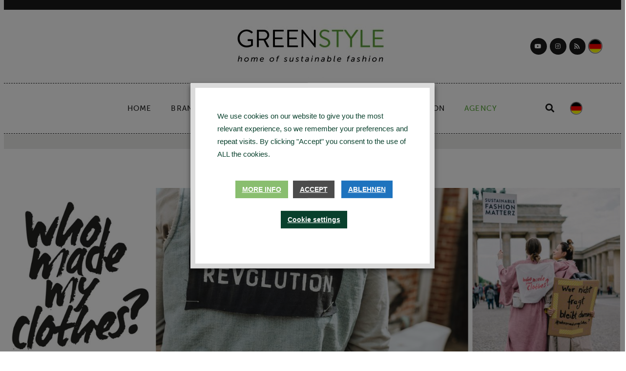

--- FILE ---
content_type: text/html; charset=UTF-8
request_url: https://greenstyle-muc.com/en/fashion-revolution-2020/
body_size: 53264
content:
<!DOCTYPE html><html lang="en-US"><head >	<meta charset="UTF-8" />
	<meta name="viewport" content="width=device-width, initial-scale=1" />
	<meta name='robots' content='index, follow, max-image-preview:large, max-snippet:-1, max-video-preview:-1' />
<link rel="alternate" hreflang="de" href="https://greenstyle-muc.com/fashion-revolution-2020-jetzt-erst-recht/" />
<link rel="alternate" hreflang="en" href="https://greenstyle-muc.com/en/fashion-revolution-2020/" />
<link rel="alternate" hreflang="x-default" href="https://greenstyle-muc.com/fashion-revolution-2020-jetzt-erst-recht/" />

	<!-- This site is optimized with the Yoast SEO plugin v22.6 - https://yoast.com/wordpress/plugins/seo/ -->
	<title>Fashion Revolution 2020 – now more than ever – now more than ever!</title>
	<meta name="description" content="Despite social distancing, we can use our voice for Fashion Revolution 2020 and ask fashion brands to take responsibility." />
	<link rel="canonical" href="https://greenstyle-muc.com/en/fashion-revolution-2020/" />
	<meta property="og:locale" content="en_US" />
	<meta property="og:type" content="article" />
	<meta property="og:title" content="Fashion Revolution 2020 – now more than ever – now more than ever!" />
	<meta property="og:description" content="Despite social distancing, we can use our voice for Fashion Revolution 2020 and ask fashion brands to take responsibility." />
	<meta property="og:url" content="https://greenstyle-muc.com/en/fashion-revolution-2020/" />
	<meta property="og:site_name" content="GREENSTYLE" />
	<meta property="article:published_time" content="2020-04-20T13:50:52+00:00" />
	<meta property="article:modified_time" content="2020-05-20T12:45:29+00:00" />
	<meta property="og:image" content="https://greenstyle-muc.com/wp-content/uploads/2020/04/Credit_AndreaHeinsohn_FashionRevolutionTheMove_Hamburg_001.jpg" />
	<meta property="og:image:width" content="1000" />
	<meta property="og:image:height" content="1000" />
	<meta property="og:image:type" content="image/jpeg" />
	<meta name="author" content="vanda" />
	<meta name="twitter:card" content="summary_large_image" />
	<meta name="twitter:label1" content="Written by" />
	<meta name="twitter:data1" content="vanda" />
	<meta name="twitter:label2" content="Est. reading time" />
	<meta name="twitter:data2" content="4 minutes" />
	<script type="application/ld+json" class="yoast-schema-graph">{"@context":"https://schema.org","@graph":[{"@type":"Article","@id":"https://greenstyle-muc.com/en/fashion-revolution-2020/#article","isPartOf":{"@id":"https://greenstyle-muc.com/en/fashion-revolution-2020/"},"author":{"name":"vanda","@id":"https://greenstyle-muc.com/en/#/schema/person/254b9c787a7727abec7c7fecb3f0ebf4"},"headline":"Fashion Revolution 2020 – now more than ever","datePublished":"2020-04-20T13:50:52+00:00","dateModified":"2020-05-20T12:45:29+00:00","mainEntityOfPage":{"@id":"https://greenstyle-muc.com/en/fashion-revolution-2020/"},"wordCount":718,"publisher":{"@id":"https://greenstyle-muc.com/en/#organization"},"image":{"@id":"https://greenstyle-muc.com/en/fashion-revolution-2020/#primaryimage"},"thumbnailUrl":"https://greenstyle-muc.com/wp-content/uploads/2020/04/Credit_AndreaHeinsohn_FashionRevolutionTheMove_Hamburg_001.jpg","keywords":["Corona","News","Zertifikate"],"articleSection":["Activists &amp; Campaigns"],"inLanguage":"en-US"},{"@type":"WebPage","@id":"https://greenstyle-muc.com/en/fashion-revolution-2020/","url":"https://greenstyle-muc.com/en/fashion-revolution-2020/","name":"Fashion Revolution 2020 – now more than ever – now more than ever!","isPartOf":{"@id":"https://greenstyle-muc.com/en/#website"},"primaryImageOfPage":{"@id":"https://greenstyle-muc.com/en/fashion-revolution-2020/#primaryimage"},"image":{"@id":"https://greenstyle-muc.com/en/fashion-revolution-2020/#primaryimage"},"thumbnailUrl":"https://greenstyle-muc.com/wp-content/uploads/2020/04/Credit_AndreaHeinsohn_FashionRevolutionTheMove_Hamburg_001.jpg","datePublished":"2020-04-20T13:50:52+00:00","dateModified":"2020-05-20T12:45:29+00:00","description":"Despite social distancing, we can use our voice for Fashion Revolution 2020 and ask fashion brands to take responsibility.","breadcrumb":{"@id":"https://greenstyle-muc.com/en/fashion-revolution-2020/#breadcrumb"},"inLanguage":"en-US","potentialAction":[{"@type":"ReadAction","target":["https://greenstyle-muc.com/en/fashion-revolution-2020/"]}]},{"@type":"ImageObject","inLanguage":"en-US","@id":"https://greenstyle-muc.com/en/fashion-revolution-2020/#primaryimage","url":"https://greenstyle-muc.com/wp-content/uploads/2020/04/Credit_AndreaHeinsohn_FashionRevolutionTheMove_Hamburg_001.jpg","contentUrl":"https://greenstyle-muc.com/wp-content/uploads/2020/04/Credit_AndreaHeinsohn_FashionRevolutionTheMove_Hamburg_001.jpg","width":1000,"height":1000,"caption":"Fashion Revolution 2020"},{"@type":"BreadcrumbList","@id":"https://greenstyle-muc.com/en/fashion-revolution-2020/#breadcrumb","itemListElement":[{"@type":"ListItem","position":1,"name":"Home","item":"https://greenstyle-muc.com/en/"},{"@type":"ListItem","position":2,"name":"Fashion Revolution 2020 – now more than ever"}]},{"@type":"WebSite","@id":"https://greenstyle-muc.com/en/#website","url":"https://greenstyle-muc.com/en/","name":"GREENSTYLE","description":"News, People, Brands, Ideas, Interviews, Podcasts. For Makers, Game Changers, Community #bettertogether","publisher":{"@id":"https://greenstyle-muc.com/en/#organization"},"potentialAction":[{"@type":"SearchAction","target":{"@type":"EntryPoint","urlTemplate":"https://greenstyle-muc.com/en/?s={search_term_string}"},"query-input":"required name=search_term_string"}],"inLanguage":"en-US"},{"@type":"Organization","@id":"https://greenstyle-muc.com/en/#organization","name":"GREENSTYLE MUC","url":"https://greenstyle-muc.com/en/","logo":{"@type":"ImageObject","inLanguage":"en-US","@id":"https://greenstyle-muc.com/en/#/schema/logo/image/","url":"https://greenstyle-muc.com/wp-content/uploads/2020/05/cropped-Greenstyle_Logo_GMUC_Favikon-1.jpg","contentUrl":"https://greenstyle-muc.com/wp-content/uploads/2020/05/cropped-Greenstyle_Logo_GMUC_Favikon-1.jpg","width":512,"height":512,"caption":"GREENSTYLE MUC"},"image":{"@id":"https://greenstyle-muc.com/en/#/schema/logo/image/"}},{"@type":"Person","@id":"https://greenstyle-muc.com/en/#/schema/person/254b9c787a7727abec7c7fecb3f0ebf4","name":"vanda","image":{"@type":"ImageObject","inLanguage":"en-US","@id":"https://greenstyle-muc.com/en/#/schema/person/image/","url":"https://secure.gravatar.com/avatar/5e29f31ab143e27d43cd58ef13346d60?s=96&d=mm&r=g","contentUrl":"https://secure.gravatar.com/avatar/5e29f31ab143e27d43cd58ef13346d60?s=96&d=mm&r=g","caption":"vanda"},"sameAs":["http://s609430460.online.de/greenstyle-muc-2020"],"url":"https://greenstyle-muc.com/en/author/vanda/"}]}</script>
	<!-- / Yoast SEO plugin. -->


<link rel='dns-prefetch' href='//www.googletagmanager.com' />
<link rel='dns-prefetch' href='//fonts.googleapis.com' />
<link rel="alternate" type="application/rss+xml" title="GREENSTYLE &raquo; Feed" href="https://greenstyle-muc.com/en/feed/" />
<link rel="alternate" type="application/rss+xml" title="GREENSTYLE &raquo; Comments Feed" href="https://greenstyle-muc.com/en/comments/feed/" />
<link rel="alternate" type="text/calendar" title="GREENSTYLE &raquo; iCal Feed" href="https://greenstyle-muc.com/en/events/?ical=1" />
<script type="text/javascript">
/* <![CDATA[ */
window._wpemojiSettings = {"baseUrl":"https:\/\/s.w.org\/images\/core\/emoji\/15.0.3\/72x72\/","ext":".png","svgUrl":"https:\/\/s.w.org\/images\/core\/emoji\/15.0.3\/svg\/","svgExt":".svg","source":{"concatemoji":"https:\/\/greenstyle-muc.com\/wp-includes\/js\/wp-emoji-release.min.js?ver=6.5.7"}};
/*! This file is auto-generated */
!function(i,n){var o,s,e;function c(e){try{var t={supportTests:e,timestamp:(new Date).valueOf()};sessionStorage.setItem(o,JSON.stringify(t))}catch(e){}}function p(e,t,n){e.clearRect(0,0,e.canvas.width,e.canvas.height),e.fillText(t,0,0);var t=new Uint32Array(e.getImageData(0,0,e.canvas.width,e.canvas.height).data),r=(e.clearRect(0,0,e.canvas.width,e.canvas.height),e.fillText(n,0,0),new Uint32Array(e.getImageData(0,0,e.canvas.width,e.canvas.height).data));return t.every(function(e,t){return e===r[t]})}function u(e,t,n){switch(t){case"flag":return n(e,"\ud83c\udff3\ufe0f\u200d\u26a7\ufe0f","\ud83c\udff3\ufe0f\u200b\u26a7\ufe0f")?!1:!n(e,"\ud83c\uddfa\ud83c\uddf3","\ud83c\uddfa\u200b\ud83c\uddf3")&&!n(e,"\ud83c\udff4\udb40\udc67\udb40\udc62\udb40\udc65\udb40\udc6e\udb40\udc67\udb40\udc7f","\ud83c\udff4\u200b\udb40\udc67\u200b\udb40\udc62\u200b\udb40\udc65\u200b\udb40\udc6e\u200b\udb40\udc67\u200b\udb40\udc7f");case"emoji":return!n(e,"\ud83d\udc26\u200d\u2b1b","\ud83d\udc26\u200b\u2b1b")}return!1}function f(e,t,n){var r="undefined"!=typeof WorkerGlobalScope&&self instanceof WorkerGlobalScope?new OffscreenCanvas(300,150):i.createElement("canvas"),a=r.getContext("2d",{willReadFrequently:!0}),o=(a.textBaseline="top",a.font="600 32px Arial",{});return e.forEach(function(e){o[e]=t(a,e,n)}),o}function t(e){var t=i.createElement("script");t.src=e,t.defer=!0,i.head.appendChild(t)}"undefined"!=typeof Promise&&(o="wpEmojiSettingsSupports",s=["flag","emoji"],n.supports={everything:!0,everythingExceptFlag:!0},e=new Promise(function(e){i.addEventListener("DOMContentLoaded",e,{once:!0})}),new Promise(function(t){var n=function(){try{var e=JSON.parse(sessionStorage.getItem(o));if("object"==typeof e&&"number"==typeof e.timestamp&&(new Date).valueOf()<e.timestamp+604800&&"object"==typeof e.supportTests)return e.supportTests}catch(e){}return null}();if(!n){if("undefined"!=typeof Worker&&"undefined"!=typeof OffscreenCanvas&&"undefined"!=typeof URL&&URL.createObjectURL&&"undefined"!=typeof Blob)try{var e="postMessage("+f.toString()+"("+[JSON.stringify(s),u.toString(),p.toString()].join(",")+"));",r=new Blob([e],{type:"text/javascript"}),a=new Worker(URL.createObjectURL(r),{name:"wpTestEmojiSupports"});return void(a.onmessage=function(e){c(n=e.data),a.terminate(),t(n)})}catch(e){}c(n=f(s,u,p))}t(n)}).then(function(e){for(var t in e)n.supports[t]=e[t],n.supports.everything=n.supports.everything&&n.supports[t],"flag"!==t&&(n.supports.everythingExceptFlag=n.supports.everythingExceptFlag&&n.supports[t]);n.supports.everythingExceptFlag=n.supports.everythingExceptFlag&&!n.supports.flag,n.DOMReady=!1,n.readyCallback=function(){n.DOMReady=!0}}).then(function(){return e}).then(function(){var e;n.supports.everything||(n.readyCallback(),(e=n.source||{}).concatemoji?t(e.concatemoji):e.wpemoji&&e.twemoji&&(t(e.twemoji),t(e.wpemoji)))}))}((window,document),window._wpemojiSettings);
/* ]]> */
</script>
<link rel='stylesheet' id='smls-frontend-style-css' href='https://greenstyle-muc.com/wp-content/plugins/smart-logo-showcase-lite/css/smls-frontend-style.css?ver=1.1.9' type='text/css' media='all' />
<link rel='stylesheet' id='smls-block-editor-css' href='https://greenstyle-muc.com/wp-content/plugins/smart-logo-showcase-lite/inc/smls-block/smls-block.css?ver=1.1.9' type='text/css' media='all' />
<link rel='stylesheet' id='formidable-css' href='https://greenstyle-muc.com/wp-content/plugins/formidable/css/formidableforms.css?ver=5131007' type='text/css' media='all' />
<link rel='stylesheet' id='sbi_styles-css' href='https://greenstyle-muc.com/wp-content/plugins/instagram-feed/css/sbi-styles.min.css?ver=6.3.1' type='text/css' media='all' />
<link rel='stylesheet' id='wp-event-manager-frontend-css' href='https://greenstyle-muc.com/wp-content/plugins/wp-event-manager/assets/css/frontend.min.css?ver=6.5.7' type='text/css' media='all' />
<link rel='stylesheet' id='wp-event-manager-jquery-ui-daterangepicker-css' href='https://greenstyle-muc.com/wp-content/plugins/wp-event-manager/assets/js/jquery-ui-daterangepicker/jquery.comiseo.daterangepicker.css?ver=6.5.7' type='text/css' media='all' />
<link rel='stylesheet' id='wp-event-manager-jquery-ui-daterangepicker-style-css' href='https://greenstyle-muc.com/wp-content/plugins/wp-event-manager/assets/js/jquery-ui-daterangepicker/styles.css?ver=6.5.7' type='text/css' media='all' />
<link rel='stylesheet' id='wp-event-manager-jquery-ui-css-css' href='https://greenstyle-muc.com/wp-content/plugins/wp-event-manager/assets/js/jquery-ui/jquery-ui.css?ver=6.5.7' type='text/css' media='all' />
<link rel='stylesheet' id='wp-event-manager-grid-style-css' href='https://greenstyle-muc.com/wp-content/plugins/wp-event-manager/assets/css/wpem-grid.min.css?ver=6.5.7' type='text/css' media='all' />
<link rel='stylesheet' id='wp-event-manager-font-style-css' href='https://greenstyle-muc.com/wp-content/plugins/wp-event-manager/assets/fonts/style.css?ver=6.5.7' type='text/css' media='all' />
<style id='wp-emoji-styles-inline-css' type='text/css'>

	img.wp-smiley, img.emoji {
		display: inline !important;
		border: none !important;
		box-shadow: none !important;
		height: 1em !important;
		width: 1em !important;
		margin: 0 0.07em !important;
		vertical-align: -0.1em !important;
		background: none !important;
		padding: 0 !important;
	}
</style>
<link rel='stylesheet' id='wp-block-library-css' href='https://greenstyle-muc.com/wp-includes/css/dist/block-library/style.min.css?ver=6.5.7' type='text/css' media='all' />
<style id='wp-block-library-theme-inline-css' type='text/css'>
.wp-block-audio figcaption{color:#555;font-size:13px;text-align:center}.is-dark-theme .wp-block-audio figcaption{color:#ffffffa6}.wp-block-audio{margin:0 0 1em}.wp-block-code{border:1px solid #ccc;border-radius:4px;font-family:Menlo,Consolas,monaco,monospace;padding:.8em 1em}.wp-block-embed figcaption{color:#555;font-size:13px;text-align:center}.is-dark-theme .wp-block-embed figcaption{color:#ffffffa6}.wp-block-embed{margin:0 0 1em}.blocks-gallery-caption{color:#555;font-size:13px;text-align:center}.is-dark-theme .blocks-gallery-caption{color:#ffffffa6}.wp-block-image figcaption{color:#555;font-size:13px;text-align:center}.is-dark-theme .wp-block-image figcaption{color:#ffffffa6}.wp-block-image{margin:0 0 1em}.wp-block-pullquote{border-bottom:4px solid;border-top:4px solid;color:currentColor;margin-bottom:1.75em}.wp-block-pullquote cite,.wp-block-pullquote footer,.wp-block-pullquote__citation{color:currentColor;font-size:.8125em;font-style:normal;text-transform:uppercase}.wp-block-quote{border-left:.25em solid;margin:0 0 1.75em;padding-left:1em}.wp-block-quote cite,.wp-block-quote footer{color:currentColor;font-size:.8125em;font-style:normal;position:relative}.wp-block-quote.has-text-align-right{border-left:none;border-right:.25em solid;padding-left:0;padding-right:1em}.wp-block-quote.has-text-align-center{border:none;padding-left:0}.wp-block-quote.is-large,.wp-block-quote.is-style-large,.wp-block-quote.is-style-plain{border:none}.wp-block-search .wp-block-search__label{font-weight:700}.wp-block-search__button{border:1px solid #ccc;padding:.375em .625em}:where(.wp-block-group.has-background){padding:1.25em 2.375em}.wp-block-separator.has-css-opacity{opacity:.4}.wp-block-separator{border:none;border-bottom:2px solid;margin-left:auto;margin-right:auto}.wp-block-separator.has-alpha-channel-opacity{opacity:1}.wp-block-separator:not(.is-style-wide):not(.is-style-dots){width:100px}.wp-block-separator.has-background:not(.is-style-dots){border-bottom:none;height:1px}.wp-block-separator.has-background:not(.is-style-wide):not(.is-style-dots){height:2px}.wp-block-table{margin:0 0 1em}.wp-block-table td,.wp-block-table th{word-break:normal}.wp-block-table figcaption{color:#555;font-size:13px;text-align:center}.is-dark-theme .wp-block-table figcaption{color:#ffffffa6}.wp-block-video figcaption{color:#555;font-size:13px;text-align:center}.is-dark-theme .wp-block-video figcaption{color:#ffffffa6}.wp-block-video{margin:0 0 1em}.wp-block-template-part.has-background{margin-bottom:0;margin-top:0;padding:1.25em 2.375em}
</style>
<link rel='stylesheet' id='jet-engine-frontend-css' href='https://greenstyle-muc.com/wp-content/plugins/jet-engine/assets/css/frontend.css?ver=3.4.2' type='text/css' media='all' />
<style id='classic-theme-styles-inline-css' type='text/css'>
/*! This file is auto-generated */
.wp-block-button__link{color:#fff;background-color:#32373c;border-radius:9999px;box-shadow:none;text-decoration:none;padding:calc(.667em + 2px) calc(1.333em + 2px);font-size:1.125em}.wp-block-file__button{background:#32373c;color:#fff;text-decoration:none}
</style>
<style id='global-styles-inline-css' type='text/css'>
body{--wp--preset--color--black: #000000;--wp--preset--color--cyan-bluish-gray: #abb8c3;--wp--preset--color--white: #ffffff;--wp--preset--color--pale-pink: #f78da7;--wp--preset--color--vivid-red: #cf2e2e;--wp--preset--color--luminous-vivid-orange: #ff6900;--wp--preset--color--luminous-vivid-amber: #fcb900;--wp--preset--color--light-green-cyan: #7bdcb5;--wp--preset--color--vivid-green-cyan: #00d084;--wp--preset--color--pale-cyan-blue: #8ed1fc;--wp--preset--color--vivid-cyan-blue: #0693e3;--wp--preset--color--vivid-purple: #9b51e0;--wp--preset--gradient--vivid-cyan-blue-to-vivid-purple: linear-gradient(135deg,rgba(6,147,227,1) 0%,rgb(155,81,224) 100%);--wp--preset--gradient--light-green-cyan-to-vivid-green-cyan: linear-gradient(135deg,rgb(122,220,180) 0%,rgb(0,208,130) 100%);--wp--preset--gradient--luminous-vivid-amber-to-luminous-vivid-orange: linear-gradient(135deg,rgba(252,185,0,1) 0%,rgba(255,105,0,1) 100%);--wp--preset--gradient--luminous-vivid-orange-to-vivid-red: linear-gradient(135deg,rgba(255,105,0,1) 0%,rgb(207,46,46) 100%);--wp--preset--gradient--very-light-gray-to-cyan-bluish-gray: linear-gradient(135deg,rgb(238,238,238) 0%,rgb(169,184,195) 100%);--wp--preset--gradient--cool-to-warm-spectrum: linear-gradient(135deg,rgb(74,234,220) 0%,rgb(151,120,209) 20%,rgb(207,42,186) 40%,rgb(238,44,130) 60%,rgb(251,105,98) 80%,rgb(254,248,76) 100%);--wp--preset--gradient--blush-light-purple: linear-gradient(135deg,rgb(255,206,236) 0%,rgb(152,150,240) 100%);--wp--preset--gradient--blush-bordeaux: linear-gradient(135deg,rgb(254,205,165) 0%,rgb(254,45,45) 50%,rgb(107,0,62) 100%);--wp--preset--gradient--luminous-dusk: linear-gradient(135deg,rgb(255,203,112) 0%,rgb(199,81,192) 50%,rgb(65,88,208) 100%);--wp--preset--gradient--pale-ocean: linear-gradient(135deg,rgb(255,245,203) 0%,rgb(182,227,212) 50%,rgb(51,167,181) 100%);--wp--preset--gradient--electric-grass: linear-gradient(135deg,rgb(202,248,128) 0%,rgb(113,206,126) 100%);--wp--preset--gradient--midnight: linear-gradient(135deg,rgb(2,3,129) 0%,rgb(40,116,252) 100%);--wp--preset--font-size--small: 13px;--wp--preset--font-size--medium: 20px;--wp--preset--font-size--large: 36px;--wp--preset--font-size--x-large: 42px;--wp--preset--spacing--20: 0.44rem;--wp--preset--spacing--30: 0.67rem;--wp--preset--spacing--40: 1rem;--wp--preset--spacing--50: 1.5rem;--wp--preset--spacing--60: 2.25rem;--wp--preset--spacing--70: 3.38rem;--wp--preset--spacing--80: 5.06rem;--wp--preset--shadow--natural: 6px 6px 9px rgba(0, 0, 0, 0.2);--wp--preset--shadow--deep: 12px 12px 50px rgba(0, 0, 0, 0.4);--wp--preset--shadow--sharp: 6px 6px 0px rgba(0, 0, 0, 0.2);--wp--preset--shadow--outlined: 6px 6px 0px -3px rgba(255, 255, 255, 1), 6px 6px rgba(0, 0, 0, 1);--wp--preset--shadow--crisp: 6px 6px 0px rgba(0, 0, 0, 1);}:where(.is-layout-flex){gap: 0.5em;}:where(.is-layout-grid){gap: 0.5em;}body .is-layout-flex{display: flex;}body .is-layout-flex{flex-wrap: wrap;align-items: center;}body .is-layout-flex > *{margin: 0;}body .is-layout-grid{display: grid;}body .is-layout-grid > *{margin: 0;}:where(.wp-block-columns.is-layout-flex){gap: 2em;}:where(.wp-block-columns.is-layout-grid){gap: 2em;}:where(.wp-block-post-template.is-layout-flex){gap: 1.25em;}:where(.wp-block-post-template.is-layout-grid){gap: 1.25em;}.has-black-color{color: var(--wp--preset--color--black) !important;}.has-cyan-bluish-gray-color{color: var(--wp--preset--color--cyan-bluish-gray) !important;}.has-white-color{color: var(--wp--preset--color--white) !important;}.has-pale-pink-color{color: var(--wp--preset--color--pale-pink) !important;}.has-vivid-red-color{color: var(--wp--preset--color--vivid-red) !important;}.has-luminous-vivid-orange-color{color: var(--wp--preset--color--luminous-vivid-orange) !important;}.has-luminous-vivid-amber-color{color: var(--wp--preset--color--luminous-vivid-amber) !important;}.has-light-green-cyan-color{color: var(--wp--preset--color--light-green-cyan) !important;}.has-vivid-green-cyan-color{color: var(--wp--preset--color--vivid-green-cyan) !important;}.has-pale-cyan-blue-color{color: var(--wp--preset--color--pale-cyan-blue) !important;}.has-vivid-cyan-blue-color{color: var(--wp--preset--color--vivid-cyan-blue) !important;}.has-vivid-purple-color{color: var(--wp--preset--color--vivid-purple) !important;}.has-black-background-color{background-color: var(--wp--preset--color--black) !important;}.has-cyan-bluish-gray-background-color{background-color: var(--wp--preset--color--cyan-bluish-gray) !important;}.has-white-background-color{background-color: var(--wp--preset--color--white) !important;}.has-pale-pink-background-color{background-color: var(--wp--preset--color--pale-pink) !important;}.has-vivid-red-background-color{background-color: var(--wp--preset--color--vivid-red) !important;}.has-luminous-vivid-orange-background-color{background-color: var(--wp--preset--color--luminous-vivid-orange) !important;}.has-luminous-vivid-amber-background-color{background-color: var(--wp--preset--color--luminous-vivid-amber) !important;}.has-light-green-cyan-background-color{background-color: var(--wp--preset--color--light-green-cyan) !important;}.has-vivid-green-cyan-background-color{background-color: var(--wp--preset--color--vivid-green-cyan) !important;}.has-pale-cyan-blue-background-color{background-color: var(--wp--preset--color--pale-cyan-blue) !important;}.has-vivid-cyan-blue-background-color{background-color: var(--wp--preset--color--vivid-cyan-blue) !important;}.has-vivid-purple-background-color{background-color: var(--wp--preset--color--vivid-purple) !important;}.has-black-border-color{border-color: var(--wp--preset--color--black) !important;}.has-cyan-bluish-gray-border-color{border-color: var(--wp--preset--color--cyan-bluish-gray) !important;}.has-white-border-color{border-color: var(--wp--preset--color--white) !important;}.has-pale-pink-border-color{border-color: var(--wp--preset--color--pale-pink) !important;}.has-vivid-red-border-color{border-color: var(--wp--preset--color--vivid-red) !important;}.has-luminous-vivid-orange-border-color{border-color: var(--wp--preset--color--luminous-vivid-orange) !important;}.has-luminous-vivid-amber-border-color{border-color: var(--wp--preset--color--luminous-vivid-amber) !important;}.has-light-green-cyan-border-color{border-color: var(--wp--preset--color--light-green-cyan) !important;}.has-vivid-green-cyan-border-color{border-color: var(--wp--preset--color--vivid-green-cyan) !important;}.has-pale-cyan-blue-border-color{border-color: var(--wp--preset--color--pale-cyan-blue) !important;}.has-vivid-cyan-blue-border-color{border-color: var(--wp--preset--color--vivid-cyan-blue) !important;}.has-vivid-purple-border-color{border-color: var(--wp--preset--color--vivid-purple) !important;}.has-vivid-cyan-blue-to-vivid-purple-gradient-background{background: var(--wp--preset--gradient--vivid-cyan-blue-to-vivid-purple) !important;}.has-light-green-cyan-to-vivid-green-cyan-gradient-background{background: var(--wp--preset--gradient--light-green-cyan-to-vivid-green-cyan) !important;}.has-luminous-vivid-amber-to-luminous-vivid-orange-gradient-background{background: var(--wp--preset--gradient--luminous-vivid-amber-to-luminous-vivid-orange) !important;}.has-luminous-vivid-orange-to-vivid-red-gradient-background{background: var(--wp--preset--gradient--luminous-vivid-orange-to-vivid-red) !important;}.has-very-light-gray-to-cyan-bluish-gray-gradient-background{background: var(--wp--preset--gradient--very-light-gray-to-cyan-bluish-gray) !important;}.has-cool-to-warm-spectrum-gradient-background{background: var(--wp--preset--gradient--cool-to-warm-spectrum) !important;}.has-blush-light-purple-gradient-background{background: var(--wp--preset--gradient--blush-light-purple) !important;}.has-blush-bordeaux-gradient-background{background: var(--wp--preset--gradient--blush-bordeaux) !important;}.has-luminous-dusk-gradient-background{background: var(--wp--preset--gradient--luminous-dusk) !important;}.has-pale-ocean-gradient-background{background: var(--wp--preset--gradient--pale-ocean) !important;}.has-electric-grass-gradient-background{background: var(--wp--preset--gradient--electric-grass) !important;}.has-midnight-gradient-background{background: var(--wp--preset--gradient--midnight) !important;}.has-small-font-size{font-size: var(--wp--preset--font-size--small) !important;}.has-medium-font-size{font-size: var(--wp--preset--font-size--medium) !important;}.has-large-font-size{font-size: var(--wp--preset--font-size--large) !important;}.has-x-large-font-size{font-size: var(--wp--preset--font-size--x-large) !important;}
.wp-block-navigation a:where(:not(.wp-element-button)){color: inherit;}
:where(.wp-block-post-template.is-layout-flex){gap: 1.25em;}:where(.wp-block-post-template.is-layout-grid){gap: 1.25em;}
:where(.wp-block-columns.is-layout-flex){gap: 2em;}:where(.wp-block-columns.is-layout-grid){gap: 2em;}
.wp-block-pullquote{font-size: 1.5em;line-height: 1.6;}
</style>
<link rel='stylesheet' id='dashicons-css' href='https://greenstyle-muc.com/wp-includes/css/dashicons.min.css?ver=6.5.7' type='text/css' media='all' />
<link rel='stylesheet' id='smls-fontawesome-style-css' href='https://greenstyle-muc.com/wp-content/plugins/smart-logo-showcase-lite/css/font-awesome.min.css?ver=1.1.9' type='text/css' media='all' />
<link rel='stylesheet' id='smls-google-fonts-sans-css' href='https://fonts.googleapis.com/css?family=Open+Sans%3A400%2C300%2C600%2C700%2C800&#038;ver=6.5.7' type='text/css' media='all' />
<link rel='stylesheet' id='smls-google-fonts-roboto-css' href='https://fonts.googleapis.com/css?family=Roboto%3A400%2C300italic%2C400italic%2C500%2C500italic%2C700%2C700italic%2C900italic%2C900&#038;ver=6.5.7' type='text/css' media='all' />
<link rel='stylesheet' id='smls-google-fonts-lato-css' href='https://fonts.googleapis.com/css?family=Lato%3A400%2C300italic%2C400italic%2C700%2C700italic%2C900italic%2C900&#038;ver=6.5.7' type='text/css' media='all' />
<link rel='stylesheet' id='smls-google-fonts-montserrat-css' href='https://fonts.googleapis.com/css?family=Montserrat%3A400%2C700&#038;ver=6.5.7' type='text/css' media='all' />
<link rel='stylesheet' id='smls-google-fonts-merriweather-css' href='https://fonts.googleapis.com/css?family=Merriweather+Sans%3A300%2C400%2C700%2C800+Sans%3A300%2C400%2C700&#038;ver=6.5.7' type='text/css' media='all' />
<link rel='stylesheet' id='smls-google-fonts-droid-css' href='https://fonts.googleapis.com/css?family=Droid+Sans%3A400%2C700&#038;ver=6.5.7' type='text/css' media='all' />
<link rel='stylesheet' id='smls-google-fonts-oxygen-css' href='https://fonts.googleapis.com/css?family=Oxygen%3A300%2C400%2C700&#038;ver=6.5.7' type='text/css' media='all' />
<link rel='stylesheet' id='smls-google-fonts-raleway-css' href='https://fonts.googleapis.com/css?family=Raleway%3A100%2C200%2C300%2C400%2C500%2C600%2C700%2C800%2C900&#038;ver=6.5.7' type='text/css' media='all' />
<link rel='stylesheet' id='smls-owl-style-css' href='https://greenstyle-muc.com/wp-content/plugins/smart-logo-showcase-lite/css/owl.carousel.css?ver=1.1.9' type='text/css' media='all' />
<link rel='stylesheet' id='smls-tooltip-style-css' href='https://greenstyle-muc.com/wp-content/plugins/smart-logo-showcase-lite/css/tooltipster.bundle.css?ver=1.1.9' type='text/css' media='all' />
<link rel='stylesheet' id='smls-responsive-style-css' href='https://greenstyle-muc.com/wp-content/plugins/smart-logo-showcase-lite/css/smls-responsive.css?ver=1.1.9' type='text/css' media='all' />
<link rel='stylesheet' id='smls-popup-style-css' href='https://greenstyle-muc.com/wp-content/plugins/smart-logo-showcase-lite/css/popup-contact.css?ver=1.1.9' type='text/css' media='all' />
<link rel='stylesheet' id='cookie-law-info-css' href='https://greenstyle-muc.com/wp-content/plugins/webtoffee-gdpr-cookie-consent/public/css/cookie-law-info-public.css?ver=2.4.0' type='text/css' media='all' />
<link rel='stylesheet' id='cookie-law-info-gdpr-css' href='https://greenstyle-muc.com/wp-content/plugins/webtoffee-gdpr-cookie-consent/public/css/cookie-law-info-gdpr.css?ver=2.4.0' type='text/css' media='all' />
<style id='cookie-law-info-gdpr-inline-css' type='text/css'>
.cli-modal-content, .cli-tab-content { background-color: #ffffff; }.cli-privacy-content-text, .cli-modal .cli-modal-dialog, .cli-tab-container p, a.cli-privacy-readmore { color: #000000; }.cli-tab-header { background-color: #f2f2f2; }.cli-tab-header, .cli-tab-header a.cli-nav-link,span.cli-necessary-caption,.cli-switch .cli-slider:after { color: #000000; }.cli-switch .cli-slider:before { background-color: #ffffff; }.cli-switch input:checked + .cli-slider:before { background-color: #ffffff; }.cli-switch .cli-slider { background-color: #e3e1e8; }.cli-switch input:checked + .cli-slider { background-color: #28a745; }.cli-modal-close svg { fill: #000000; }.cli-tab-footer .wt-cli-privacy-accept-all-btn { background-color: #00acad; color: #ffffff}.cli-tab-footer .wt-cli-privacy-accept-btn { background-color: #00acad; color: #ffffff}.cli-tab-header a:before{ border-right: 1px solid #000000; border-bottom: 1px solid #000000; }
</style>
<link rel='stylesheet' id='wp-event-manager-jquery-timepicker-css-css' href='https://greenstyle-muc.com/wp-content/plugins/wp-event-manager/assets/js/jquery-timepicker/jquery.timepicker.min.css?ver=6.5.7' type='text/css' media='all' />
<link rel='stylesheet' id='wpml-legacy-horizontal-list-0-css' href='https://greenstyle-muc.com/wp-content/plugins/sitepress-multilingual-cms/templates/language-switchers/legacy-list-horizontal/style.min.css?ver=1' type='text/css' media='all' />
<style id='wpml-legacy-horizontal-list-0-inline-css' type='text/css'>
.wpml-ls-flag {width:80%!important; height:80%!important; padding-top: 25px; }
</style>
<link rel='stylesheet' id='wpml-legacy-post-translations-0-css' href='https://greenstyle-muc.com/wp-content/plugins/sitepress-multilingual-cms/templates/language-switchers/legacy-post-translations/style.min.css?ver=1' type='text/css' media='all' />
<link rel='stylesheet' id='tribe-events-v2-single-skeleton-css' href='https://greenstyle-muc.com/wp-content/plugins/the-events-calendar/src/resources/css/tribe-events-single-skeleton.min.css?ver=6.7.0' type='text/css' media='all' />
<link rel='stylesheet' id='tribe-events-v2-single-skeleton-full-css' href='https://greenstyle-muc.com/wp-content/plugins/the-events-calendar/src/resources/css/tribe-events-single-full.min.css?ver=6.7.0' type='text/css' media='all' />
<link rel='stylesheet' id='tec-events-elementor-widgets-base-styles-css' href='https://greenstyle-muc.com/wp-content/plugins/the-events-calendar/src/resources/css/integrations/plugins/elementor/widgets/widget-base.min.css?ver=6.7.0' type='text/css' media='all' />
<link rel='stylesheet' id='jupiterx-popups-animation-css' href='https://greenstyle-muc.com/wp-content/plugins/jupiterx-core/includes/extensions/raven/assets/lib/animate/animate.min.css?ver=4.3.0' type='text/css' media='all' />
<link rel='stylesheet' id='jupiterx-css' href='https://greenstyle-muc.com/wp-content/uploads/jupiterx/compiler/jupiterx/5c4d398.css?ver=4.3.0' type='text/css' media='all' />
<link rel='stylesheet' id='jupiterx-elements-dynamic-styles-css' href='https://greenstyle-muc.com/wp-content/uploads/jupiterx/compiler/jupiterx-elements-dynamic-styles/d92133c.css?ver=4.3.0' type='text/css' media='all' />
<link rel='stylesheet' id='jet-elements-css' href='https://greenstyle-muc.com/wp-content/plugins/jet-elements/assets/css/jet-elements.css?ver=2.6.17.1' type='text/css' media='all' />
<link rel='stylesheet' id='jet-elements-skin-css' href='https://greenstyle-muc.com/wp-content/plugins/jet-elements/assets/css/jet-elements-skin.css?ver=2.6.17.1' type='text/css' media='all' />
<link rel='stylesheet' id='elementor-icons-css' href='https://greenstyle-muc.com/wp-content/plugins/elementor/assets/lib/eicons/css/elementor-icons.min.css?ver=5.29.0' type='text/css' media='all' />
<link rel='stylesheet' id='elementor-frontend-css' href='https://greenstyle-muc.com/wp-content/plugins/elementor/assets/css/frontend.min.css?ver=3.21.5' type='text/css' media='all' />
<link rel='stylesheet' id='swiper-css' href='https://greenstyle-muc.com/wp-content/plugins/elementor/assets/lib/swiper/v8/css/swiper.min.css?ver=8.4.5' type='text/css' media='all' />
<link rel='stylesheet' id='font-awesome-css' href='https://greenstyle-muc.com/wp-content/plugins/elementor/assets/lib/font-awesome/css/font-awesome.min.css?ver=4.7.0' type='text/css' media='all' />
<link rel='stylesheet' id='jupiterx-core-raven-frontend-css' href='https://greenstyle-muc.com/wp-content/plugins/jupiterx-core/includes/extensions/raven/assets/css/frontend.min.css?ver=6.5.7' type='text/css' media='all' />
<link rel='stylesheet' id='elementor-post-6931-css' href='https://greenstyle-muc.com/wp-content/uploads/elementor/css/post-6931.css?ver=1715595172' type='text/css' media='all' />
<link rel='stylesheet' id='elementor-pro-css' href='https://greenstyle-muc.com/wp-content/plugins/elementor-pro/assets/css/frontend.min.css?ver=3.21.2' type='text/css' media='all' />
<link rel='stylesheet' id='sbistyles-css' href='https://greenstyle-muc.com/wp-content/plugins/instagram-feed/css/sbi-styles.min.css?ver=6.3.1' type='text/css' media='all' />
<link rel='stylesheet' id='wb-nt-library-css' href='https://greenstyle-muc.com/wp-content/plugins/news-ticker-for-elementor-pro//assets/css/breaking-news-ticker.css?ver=1.0.0' type='text/css' media='all' />
<link rel='stylesheet' id='wb-nt-style-css' href='https://greenstyle-muc.com/wp-content/plugins/news-ticker-for-elementor-pro//assets/css/style.css?ver=1.0.0' type='text/css' media='all' />
<link rel='stylesheet' id='uael-frontend-css' href='https://greenstyle-muc.com/wp-content/plugins/ultimate-elementor/assets/min-css/uael-frontend.min.css?ver=1.36.31' type='text/css' media='all' />
<link rel='stylesheet' id='jet-blog-css' href='https://greenstyle-muc.com/wp-content/plugins/jet-blog/assets/css/jet-blog.css?ver=2.3.6' type='text/css' media='all' />
<link rel='stylesheet' id='jet-tricks-frontend-css' href='https://greenstyle-muc.com/wp-content/plugins/jet-tricks/assets/css/jet-tricks-frontend.css?ver=1.4.8' type='text/css' media='all' />
<link rel='stylesheet' id='flatpickr-css' href='https://greenstyle-muc.com/wp-content/plugins/elementor/assets/lib/flatpickr/flatpickr.min.css?ver=4.1.4' type='text/css' media='all' />
<link rel='stylesheet' id='elementor-post-6894-css' href='https://greenstyle-muc.com/wp-content/uploads/elementor/css/post-6894.css?ver=1725888351' type='text/css' media='all' />
<link rel='stylesheet' id='leaflet-css' href='https://greenstyle-muc.com/wp-content/plugins/osm-map-elementor/assets/leaflet/leaflet.css?ver=6.5.7' type='text/css' media='all' />
<link rel='stylesheet' id='mapbox-gl-css' href='https://greenstyle-muc.com/wp-content/plugins/osm-map-elementor/assets/css/mapbox-gl.css?ver=6.5.7' type='text/css' media='all' />
<link rel='stylesheet' id='leaflet-fa-markers-css' href='https://greenstyle-muc.com/wp-content/plugins/osm-map-elementor/assets/leaflet-fa-markers/L.Icon.FontAwesome.css?ver=6.5.7' type='text/css' media='all' />
<link rel='stylesheet' id='osm-map-elementor-css' href='https://greenstyle-muc.com/wp-content/plugins/osm-map-elementor/assets/css/osm-map-elementor.css?ver=6.5.7' type='text/css' media='all' />
<link rel='stylesheet' id='font-awesome-5-all-css' href='https://greenstyle-muc.com/wp-content/plugins/elementor/assets/lib/font-awesome/css/all.min.css?ver=3.21.5' type='text/css' media='all' />
<link rel='stylesheet' id='font-awesome-4-shim-css' href='https://greenstyle-muc.com/wp-content/plugins/elementor/assets/lib/font-awesome/css/v4-shims.min.css?ver=3.21.5' type='text/css' media='all' />
<link rel='stylesheet' id='elementor-post-11541-css' href='https://greenstyle-muc.com/wp-content/uploads/elementor/css/post-11541.css?ver=1715595239' type='text/css' media='all' />
<link rel='stylesheet' id='elementor-post-6942-css' href='https://greenstyle-muc.com/wp-content/uploads/elementor/css/post-6942.css?ver=1715595175' type='text/css' media='all' />
<link rel='stylesheet' id='google-fonts-1-css' href='https://fonts.googleapis.com/css?family=Roboto%3A100%2C100italic%2C200%2C200italic%2C300%2C300italic%2C400%2C400italic%2C500%2C500italic%2C600%2C600italic%2C700%2C700italic%2C800%2C800italic%2C900%2C900italic%7CRoboto+Slab%3A100%2C100italic%2C200%2C200italic%2C300%2C300italic%2C400%2C400italic%2C500%2C500italic%2C600%2C600italic%2C700%2C700italic%2C800%2C800italic%2C900%2C900italic&#038;display=auto&#038;ver=6.5.7' type='text/css' media='all' />
<link rel='stylesheet' id='elementor-icons-shared-0-css' href='https://greenstyle-muc.com/wp-content/plugins/elementor/assets/lib/font-awesome/css/fontawesome.min.css?ver=5.15.3' type='text/css' media='all' />
<link rel='stylesheet' id='elementor-icons-fa-brands-css' href='https://greenstyle-muc.com/wp-content/plugins/elementor/assets/lib/font-awesome/css/brands.min.css?ver=5.15.3' type='text/css' media='all' />
<link rel='stylesheet' id='elementor-icons-fa-solid-css' href='https://greenstyle-muc.com/wp-content/plugins/elementor/assets/lib/font-awesome/css/solid.min.css?ver=5.15.3' type='text/css' media='all' />
<link rel="preconnect" href="https://fonts.gstatic.com/" crossorigin><!--n2css--><script type="text/javascript" src="https://greenstyle-muc.com/wp-includes/js/jquery/jquery.min.js?ver=3.7.1" id="jquery-core-js"></script>
<script type="text/javascript" src="https://greenstyle-muc.com/wp-includes/js/jquery/jquery-migrate.min.js?ver=3.4.1" id="jquery-migrate-js"></script>
<script type="text/javascript" src="https://greenstyle-muc.com/wp-content/plugins/smart-logo-showcase-lite/js/owl.carousel.js?ver=1.1.9" id="smls-owl-script-js"></script>
<script type="text/javascript" src="https://greenstyle-muc.com/wp-content/plugins/smart-logo-showcase-lite/js/tooltipster.bundle.js?ver=1.1.9" id="smls-tooltip-script-js"></script>
<script type="text/javascript" src="https://greenstyle-muc.com/wp-content/plugins/smart-logo-showcase-lite/js/smls-frontend-script.js?ver=1.1.9" id="smls-frontend-script-js"></script>
<script type="text/javascript" id="cookie-law-info-js-extra">
/* <![CDATA[ */
var Cli_Data = {"nn_cookie_ids":["__cmpcc","CONSENT","_ga","_ga_*","csm-hit","yt.innertube::nextId","yt.innertube::requests","yt-remote-connected-devices","yt-remote-device-id","test_cookie","VISITOR_INFO1_LIVE","YSC","JSESSIONID","__cmpcpcx-1","bm_sz","ak_bmsc","_abck","elementor","CookieLawInfoConsent","viewed_cookie_policy","bm_mi","srp"],"non_necessary_cookies":{"necessary":["JSESSIONID","__cmpcpcx-1","bm_sz","ak_bmsc","_abck","cookielawinfo-checkbox-preferences","cookielawinfo-checkbox-necessary","cookielawinfo-checkbox-werbung","cookielawinfo-checkbox-funktionell","cookielawinfo-checkbox-analytics","cookielawinfo-checkbox-performance","cookielawinfo-checkbox-non-necessary","elementor","CookieLawInfoConsent","viewed_cookie_policy"],"funktionell":["__cmpcc"],"werbung":["csm-hit","yt.innertube::nextId","yt.innertube::requests","yt-remote-connected-devices","yt-remote-device-id","test_cookie","VISITOR_INFO1_LIVE","YSC"],"analytik":["CONSENT","_ga","_ga_*"],"non-necessary":["bm_mi","srp","cookielawinfo-checkbox-undefinierte"]},"cookielist":{"necessary":{"id":"512","status":true,"priority":0,"title":"Necessary","strict":true,"default_state":false,"ccpa_optout":false,"loadonstart":false},"funktionell":{"id":"488","status":true,"priority":6,"title":"Functional","strict":false,"default_state":false,"ccpa_optout":false,"loadonstart":false},"werbung":{"id":"489","status":true,"priority":5,"title":"Advertisement","strict":false,"default_state":false,"ccpa_optout":false,"loadonstart":false},"analytik":{"id":"490","status":true,"priority":4,"title":"Analytics","strict":false,"default_state":false,"ccpa_optout":false,"loadonstart":false},"non-necessary":{"id":"514","status":true,"priority":1,"title":"Others","strict":false,"default_state":false,"ccpa_optout":false,"loadonstart":false}},"ajax_url":"https:\/\/greenstyle-muc.com\/wp-admin\/admin-ajax.php","current_lang":"en","security":"edbf1b609f","eu_countries":["GB"],"geoIP":"disabled","use_custom_geolocation_api":"","custom_geolocation_api":"https:\/\/geoip.cookieyes.com\/geoip\/checker\/result.php","consentVersion":"1","strictlyEnabled":["necessary","obligatoire","necessary-en"],"cookieDomain":"","privacy_length":"250","ccpaEnabled":"","ccpaRegionBased":"","ccpaBarEnabled":"","ccpaType":"gdpr","triggerDomRefresh":"","secure_cookies":""};
var log_object = {"ajax_url":"https:\/\/greenstyle-muc.com\/wp-admin\/admin-ajax.php"};
/* ]]> */
</script>
<script type="text/javascript" src="https://greenstyle-muc.com/wp-content/plugins/webtoffee-gdpr-cookie-consent/public/js/cookie-law-info-public.js?ver=2.4.0" id="cookie-law-info-js"></script>
<script type="text/javascript" src="https://www.googletagmanager.com/gtag/js?id=G-CY2VBK7RKJ&#039; async=&#039;async" id="jupiterx-gtag-script-js"></script>
<script type="text/javascript" id="jupiterx-gtag-script-js-after">
/* <![CDATA[ */
	
		window.dataLayer = window.dataLayer || [];
		function gtag(){dataLayer.push(arguments);}
		gtag('js', new Date());
					gtag('config', 'G-CY2VBK7RKJ', { 'anonymize_ip': true });
			
	
/* ]]> */
</script>
<script type="text/javascript" src="https://greenstyle-muc.com/wp-content/themes/jupiterx/lib/admin/assets/lib/webfont/webfont.min.js?ver=1.6.26" id="jupiterx-webfont-js"></script>
<script type="text/javascript" id="jupiterx-webfont-js-after">
/* <![CDATA[ */
WebFont.load({
			typekit: {
				id:'fbk6fco'
			}
		});
/* ]]> */
</script>
<script type="text/javascript" src="https://greenstyle-muc.com/wp-content/themes/jupiterx/lib/assets/dist/js/utils.min.js?ver=4.3.0" id="jupiterx-utils-js"></script>
<script type="text/javascript" src="https://greenstyle-muc.com/wp-content/plugins/osm-map-elementor/assets/leaflet/leaflet.js?ver=1.2.2" id="leaflet-js"></script>
<script type="text/javascript" src="https://greenstyle-muc.com/wp-content/plugins/osm-map-elementor/assets/js/mapbox-gl.js?ver=1.2.2" id="mapbox-gl-js"></script>
<script type="text/javascript" src="https://greenstyle-muc.com/wp-content/plugins/osm-map-elementor/assets/leaflet/leaflet-mapbox-gl.js?ver=1.2.2" id="leaflet-mapbox-gl-js"></script>
<script type="text/javascript" src="https://greenstyle-muc.com/wp-content/plugins/osm-map-elementor/assets/leaflet-fa-markers/L.Icon.FontAwesome.js?ver=1.2.2" id="leaflet-fa-markers-js"></script>
<script type="text/javascript" src="https://greenstyle-muc.com/wp-content/plugins/elementor/assets/lib/font-awesome/js/v4-shims.min.js?ver=3.21.5" id="font-awesome-4-shim-js"></script>
<link rel="https://api.w.org/" href="https://greenstyle-muc.com/en/wp-json/" /><link rel="alternate" type="application/json" href="https://greenstyle-muc.com/en/wp-json/wp/v2/posts/8556" /><link rel="EditURI" type="application/rsd+xml" title="RSD" href="https://greenstyle-muc.com/xmlrpc.php?rsd" />
<meta name="generator" content="WordPress 6.5.7" />
<link rel='shortlink' href='https://greenstyle-muc.com/en/?p=8556' />
<link rel="alternate" type="application/json+oembed" href="https://greenstyle-muc.com/en/wp-json/oembed/1.0/embed?url=https%3A%2F%2Fgreenstyle-muc.com%2Fen%2Ffashion-revolution-2020%2F" />
<link rel="alternate" type="text/xml+oembed" href="https://greenstyle-muc.com/en/wp-json/oembed/1.0/embed?url=https%3A%2F%2Fgreenstyle-muc.com%2Fen%2Ffashion-revolution-2020%2F&#038;format=xml" />
<meta name="generator" content="WPML ver:4.6.10 stt:1,3;" />
<meta name="tec-api-version" content="v1"><meta name="tec-api-origin" content="https://greenstyle-muc.com/en/"><link rel="alternate" href="https://greenstyle-muc.com/en/wp-json/tribe/events/v1/" /><!-- Instagram Feed CSS -->
<style type="text/css">
#sb_instagram #sbi_load{padding: 10px 0 0;}
</style>
<meta name="generator" content="Elementor 3.21.5; features: e_optimized_assets_loading, additional_custom_breakpoints; settings: css_print_method-external, google_font-enabled, font_display-auto">
<link rel="icon" href="https://greenstyle-muc.com/wp-content/uploads/2018/07/cropped-cropped-Greenstyle_Logo_GMUC_Favikon-2-32x32.jpg" sizes="32x32" />
<link rel="icon" href="https://greenstyle-muc.com/wp-content/uploads/2018/07/cropped-cropped-Greenstyle_Logo_GMUC_Favikon-2-192x192.jpg" sizes="192x192" />
<link rel="apple-touch-icon" href="https://greenstyle-muc.com/wp-content/uploads/2018/07/cropped-cropped-Greenstyle_Logo_GMUC_Favikon-2-180x180.jpg" />
<meta name="msapplication-TileImage" content="https://greenstyle-muc.com/wp-content/uploads/2018/07/cropped-cropped-Greenstyle_Logo_GMUC_Favikon-2-270x270.jpg" />
		<style type="text/css" id="wp-custom-css">
			html, body {
    max-width: 100%;
    overflow-x: hidden;
}
.jupiterx-main-content {
	padding: 0;}
p a, span a{text-decoration:underline!important; font-weight:bold!important;}

blockquote{	margin:0 7%;}
blockquote, blockquote h2, blockquote h3, blockquote p, blockquote h4 {
  /*margin: 1.5em 10px;
  padding: 0.5em 10px;*/
  /*quotes: "\201E""\201C";*/
	font-style:italic;
	  font-family: bodoni-urw;
	font-size: 1.5rem;
	padding: 0;
		text-align:center;
	line-height: 0.9;
}
blockquote:before {
	color:#8e8e8e;
  content:"\201E";
  font-size: 4em;
  /*line-height: 0.1em;*/
/* margin-left: -1em;*/
  vertical-align: 0em;
}
blockquote:after {
	color:#8e8e8e;
  content:"\201C";
  font-size: 4em;
  /*line-height: 1.25em;*/
 /* margin-right: -1em;*/
  vertical-align: -0.4em;
}
blockquote p{
  display: inline;
}

h2 {
    margin-top: 35px;
}
.raven-heading-norman-single::before, .raven-heading-norman-single::after  {border-top: 1px dashed #000;}

.nav-color-1 a{color:#1a1a1a;}
.nav-color-2 a{color:#1a1a1a;}
.nav-color-3 a{color:#1a1a1a;}
.nav-color-4 a{color:#1a1a1a;}
.nav-color-5 a{color:#1a1a1a;}
.nav-color-6 a{color:#56a636;font-weight:black;}
.nav-color-7 a{color:#1a1a1a;}

b,strong{font-weight:bold!important;}
figure{ margin:auto!important}


			</style>
		<!-- Google Tag Manager -->
<script>(function(w,d,s,l,i){w[l]=w[l]||[];w[l].push({'gtm.start':
new Date().getTime(),event:'gtm.js'});var f=d.getElementsByTagName(s)[0],
j=d.createElement(s),dl=l!='dataLayer'?'&l='+l:'';j.async=true;j.src=
'https://www.googletagmanager.com/gtm.js?id='+i+dl;f.parentNode.insertBefore(j,f);
})(window,document,'script','dataLayer','GTM-KPVCKG4');</script>
<!-- End Google Tag Manager -->
<!-- Mailchimp -->
<script id="mcjs">!function(c,h,i,m,p){m=c.createElement(h),p=c.getElementsByTagName(h)[0],m.async=1,m.src=i,p.parentNode.insertBefore(m,p)}(document,"script","https://chimpstatic.com/mcjs-connected/js/users/60de755b29e9ee06e56633ab4/ad7fa26338e56b223de28079f.js");</script>
<!-- End Mailchimp --><script>(function(){this._N2=this._N2||{_r:[],_d:[],r:function(){this._r.push(arguments)},d:function(){this._d.push(arguments)}}}).call(window);!function(e,i,o,r){(i=e.match(/(Chrome|Firefox|Safari)\/(\d+)\./))&&("Chrome"==i[1]?r=+i[2]>=32:"Firefox"==i[1]?r=+i[2]>=65:"Safari"==i[1]&&(o=e.match(/Version\/(\d+)/)||e.match(/(\d+)[0-9_]+like Mac/))&&(r=+o[1]>=14),r&&document.documentElement.classList.add("n2webp"))}(navigator.userAgent);</script><script src="https://greenstyle-muc.com/wp-content/plugins/nextend-smart-slider3-pro/Public/SmartSlider3/Application/Frontend/Assets/dist/n2.min.js?ver=76b60e7d" defer async></script>
<script>

</script></head><body class="post-template-default single single-post postid-8556 single-format-standard no-js tribe-no-js jupiterx-child elementor-page-16082 elementor-page-16067 elementor-page-6942 elementor-default elementor-template-full-width elementor-kit-6931 jupiterx-post-template-custom" itemscope="itemscope" itemtype="http://schema.org/WebPage"><a class="jupiterx-a11y jupiterx-a11y-skip-navigation-link" href="#jupiterx-main">Skip to content</a><div class="jupiterx-site"><header class="jupiterx-header jupiterx-header-custom" data-jupiterx-settings="{&quot;breakpoint&quot;:&quot;767.98&quot;,&quot;template&quot;:&quot;6894&quot;}" role="banner" itemscope="itemscope" itemtype="http://schema.org/WPHeader">		<div data-elementor-type="header" data-elementor-id="6894" class="elementor elementor-6894 elementor-location-header" data-elementor-post-type="elementor_library">
					<header class="elementor-section elementor-top-section elementor-element elementor-element-39333b56 elementor-section-content-space-evenly elementor-section-height-min-height elementor-hidden-tablet elementor-hidden-phone elementor-section-boxed elementor-section-height-default elementor-section-items-middle" data-id="39333b56" data-element_type="section" data-settings="{&quot;background_background&quot;:&quot;classic&quot;,&quot;jet_parallax_layout_list&quot;:[{&quot;jet_parallax_layout_image&quot;:{&quot;url&quot;:&quot;&quot;,&quot;id&quot;:&quot;&quot;,&quot;size&quot;:&quot;&quot;},&quot;_id&quot;:&quot;cc7fb03&quot;,&quot;jet_parallax_layout_image_tablet&quot;:{&quot;url&quot;:&quot;&quot;,&quot;id&quot;:&quot;&quot;,&quot;size&quot;:&quot;&quot;},&quot;jet_parallax_layout_image_mobile&quot;:{&quot;url&quot;:&quot;&quot;,&quot;id&quot;:&quot;&quot;,&quot;size&quot;:&quot;&quot;},&quot;jet_parallax_layout_speed&quot;:{&quot;unit&quot;:&quot;%&quot;,&quot;size&quot;:50,&quot;sizes&quot;:[]},&quot;jet_parallax_layout_type&quot;:&quot;scroll&quot;,&quot;jet_parallax_layout_direction&quot;:null,&quot;jet_parallax_layout_fx_direction&quot;:null,&quot;jet_parallax_layout_z_index&quot;:&quot;&quot;,&quot;jet_parallax_layout_bg_x&quot;:50,&quot;jet_parallax_layout_bg_x_tablet&quot;:&quot;&quot;,&quot;jet_parallax_layout_bg_x_mobile&quot;:&quot;&quot;,&quot;jet_parallax_layout_bg_y&quot;:50,&quot;jet_parallax_layout_bg_y_tablet&quot;:&quot;&quot;,&quot;jet_parallax_layout_bg_y_mobile&quot;:&quot;&quot;,&quot;jet_parallax_layout_bg_size&quot;:&quot;auto&quot;,&quot;jet_parallax_layout_bg_size_tablet&quot;:&quot;&quot;,&quot;jet_parallax_layout_bg_size_mobile&quot;:&quot;&quot;,&quot;jet_parallax_layout_animation_prop&quot;:&quot;transform&quot;,&quot;jet_parallax_layout_on&quot;:[&quot;desktop&quot;,&quot;tablet&quot;]}]}">
						<div class="elementor-container elementor-column-gap-default">
					<div class="elementor-column elementor-col-33 elementor-top-column elementor-element elementor-element-d16f811" data-id="d16f811" data-element_type="column">
			<div class="elementor-widget-wrap">
							</div>
		</div>
				<div class="elementor-column elementor-col-33 elementor-top-column elementor-element elementor-element-cacf70d" data-id="cacf70d" data-element_type="column">
			<div class="elementor-widget-wrap elementor-element-populated">
						<div class="elementor-element elementor-element-de3ccfd elementor-widget elementor-widget-image" data-id="de3ccfd" data-element_type="widget" data-widget_type="image.default">
				<div class="elementor-widget-container">
														<a href="https://greenstyle-muc.com/en/">
							<img src="https://greenstyle-muc.com/wp-content/uploads/elementor/thumbs/200709_Greenstyle_Logo-scaled-os7g2wtrlvct7h7qk5zae3pyolyo2a5h3xuyum8e8k.jpg" title="200709_Greenstyle_Logo" alt="200709_Greenstyle_Logo" loading="lazy" />								</a>
													</div>
				</div>
					</div>
		</div>
				<div class="elementor-column elementor-col-33 elementor-top-column elementor-element elementor-element-a3b6eb9" data-id="a3b6eb9" data-element_type="column">
			<div class="elementor-widget-wrap elementor-element-populated">
						<section class="elementor-section elementor-inner-section elementor-element elementor-element-3dcb892 elementor-section-boxed elementor-section-height-default elementor-section-height-default" data-id="3dcb892" data-element_type="section" data-settings="{&quot;jet_parallax_layout_list&quot;:[{&quot;jet_parallax_layout_image&quot;:{&quot;url&quot;:&quot;&quot;,&quot;id&quot;:&quot;&quot;,&quot;size&quot;:&quot;&quot;},&quot;_id&quot;:&quot;e493606&quot;,&quot;jet_parallax_layout_image_tablet&quot;:{&quot;url&quot;:&quot;&quot;,&quot;id&quot;:&quot;&quot;,&quot;size&quot;:&quot;&quot;},&quot;jet_parallax_layout_image_mobile&quot;:{&quot;url&quot;:&quot;&quot;,&quot;id&quot;:&quot;&quot;,&quot;size&quot;:&quot;&quot;},&quot;jet_parallax_layout_speed&quot;:{&quot;unit&quot;:&quot;%&quot;,&quot;size&quot;:50,&quot;sizes&quot;:[]},&quot;jet_parallax_layout_type&quot;:&quot;scroll&quot;,&quot;jet_parallax_layout_direction&quot;:null,&quot;jet_parallax_layout_fx_direction&quot;:null,&quot;jet_parallax_layout_z_index&quot;:&quot;&quot;,&quot;jet_parallax_layout_bg_x&quot;:50,&quot;jet_parallax_layout_bg_x_tablet&quot;:&quot;&quot;,&quot;jet_parallax_layout_bg_x_mobile&quot;:&quot;&quot;,&quot;jet_parallax_layout_bg_y&quot;:50,&quot;jet_parallax_layout_bg_y_tablet&quot;:&quot;&quot;,&quot;jet_parallax_layout_bg_y_mobile&quot;:&quot;&quot;,&quot;jet_parallax_layout_bg_size&quot;:&quot;auto&quot;,&quot;jet_parallax_layout_bg_size_tablet&quot;:&quot;&quot;,&quot;jet_parallax_layout_bg_size_mobile&quot;:&quot;&quot;,&quot;jet_parallax_layout_animation_prop&quot;:&quot;transform&quot;,&quot;jet_parallax_layout_on&quot;:[&quot;desktop&quot;,&quot;tablet&quot;]}]}">
						<div class="elementor-container elementor-column-gap-default">
					<div class="elementor-column elementor-col-50 elementor-inner-column elementor-element elementor-element-3dd0805" data-id="3dd0805" data-element_type="column">
			<div class="elementor-widget-wrap elementor-element-populated">
						<div class="elementor-element elementor-element-1026c73 elementor-shape-circle e-grid-align-right elementor-grid-0 elementor-widget elementor-widget-social-icons" data-id="1026c73" data-element_type="widget" data-widget_type="social-icons.default">
				<div class="elementor-widget-container">
					<div class="elementor-social-icons-wrapper elementor-grid">
							<span class="elementor-grid-item">
					<a class="elementor-icon elementor-social-icon elementor-social-icon-youtube elementor-repeater-item-8f2fe13" href="https://www.youtube.com/channel/UCj0AJXlnpuXEKf15HOLW_6Q" target="_blank">
						<span class="elementor-screen-only">Youtube</span>
						<i class="fab fa-youtube"></i>					</a>
				</span>
							<span class="elementor-grid-item">
					<a class="elementor-icon elementor-social-icon elementor-social-icon-instagram elementor-repeater-item-ffe9fe5" href="https://www.instagram.com/greenstyle_muc/" target="_blank">
						<span class="elementor-screen-only">Instagram</span>
						<i class="fab fa-instagram"></i>					</a>
				</span>
							<span class="elementor-grid-item">
					<a class="elementor-icon elementor-social-icon elementor-social-icon-rss elementor-repeater-item-65491ee" href="https://greenstyle-muc.com/feed/">
						<span class="elementor-screen-only">Rss</span>
						<i class="fas fa-rss"></i>					</a>
				</span>
					</div>
				</div>
				</div>
					</div>
		</div>
				<div class="elementor-column elementor-col-50 elementor-inner-column elementor-element elementor-element-9fefdd3" data-id="9fefdd3" data-element_type="column">
			<div class="elementor-widget-wrap elementor-element-populated">
						<div class="elementor-element elementor-element-7d5a303 elementor-widget elementor-widget-wpml-language-switcher" data-id="7d5a303" data-element_type="widget" data-widget_type="wpml-language-switcher.default">
				<div class="elementor-widget-container">
			<div class="wpml-elementor-ls"><p class="wpml-ls-statics-post_translations wpml-ls">
    <span class="wpml-ls-slot-post_translations wpml-ls-item wpml-ls-item-de wpml-ls-first-item wpml-ls-last-item wpml-ls-item-legacy-post-translations"><a href="https://greenstyle-muc.com/fashion-revolution-2020-jetzt-erst-recht/" class="wpml-ls-link"><img
            class="wpml-ls-flag"
            src="https://greenstyle-muc.com/wp-content/plugins/sitepress-multilingual-cms/res/flags/de.png"
            alt="German"
            width=30
            height=30
    /></a></span></p></div>		</div>
				</div>
					</div>
		</div>
					</div>
		</section>
					</div>
		</div>
					</div>
		</header>
				<header class="elementor-section elementor-top-section elementor-element elementor-element-d67d7a8 elementor-hidden-tablet elementor-hidden-phone elementor-section-boxed elementor-section-height-default elementor-section-height-default" data-id="d67d7a8" data-element_type="section" data-settings="{&quot;background_background&quot;:&quot;classic&quot;,&quot;sticky&quot;:&quot;top&quot;,&quot;jet_parallax_layout_list&quot;:[{&quot;jet_parallax_layout_image&quot;:{&quot;url&quot;:&quot;&quot;,&quot;id&quot;:&quot;&quot;,&quot;size&quot;:&quot;&quot;},&quot;_id&quot;:&quot;d1cfd85&quot;,&quot;jet_parallax_layout_image_tablet&quot;:{&quot;url&quot;:&quot;&quot;,&quot;id&quot;:&quot;&quot;,&quot;size&quot;:&quot;&quot;},&quot;jet_parallax_layout_image_mobile&quot;:{&quot;url&quot;:&quot;&quot;,&quot;id&quot;:&quot;&quot;,&quot;size&quot;:&quot;&quot;},&quot;jet_parallax_layout_speed&quot;:{&quot;unit&quot;:&quot;%&quot;,&quot;size&quot;:50,&quot;sizes&quot;:[]},&quot;jet_parallax_layout_type&quot;:&quot;scroll&quot;,&quot;jet_parallax_layout_direction&quot;:null,&quot;jet_parallax_layout_fx_direction&quot;:null,&quot;jet_parallax_layout_z_index&quot;:&quot;&quot;,&quot;jet_parallax_layout_bg_x&quot;:50,&quot;jet_parallax_layout_bg_x_tablet&quot;:&quot;&quot;,&quot;jet_parallax_layout_bg_x_mobile&quot;:&quot;&quot;,&quot;jet_parallax_layout_bg_y&quot;:50,&quot;jet_parallax_layout_bg_y_tablet&quot;:&quot;&quot;,&quot;jet_parallax_layout_bg_y_mobile&quot;:&quot;&quot;,&quot;jet_parallax_layout_bg_size&quot;:&quot;auto&quot;,&quot;jet_parallax_layout_bg_size_tablet&quot;:&quot;&quot;,&quot;jet_parallax_layout_bg_size_mobile&quot;:&quot;&quot;,&quot;jet_parallax_layout_animation_prop&quot;:&quot;transform&quot;,&quot;jet_parallax_layout_on&quot;:[&quot;desktop&quot;,&quot;tablet&quot;]}],&quot;sticky_on&quot;:[&quot;desktop&quot;],&quot;sticky_offset&quot;:0,&quot;sticky_effects_offset&quot;:0}">
						<div class="elementor-container elementor-column-gap-no">
					<div class="elementor-column elementor-col-25 elementor-top-column elementor-element elementor-element-e37124e" data-id="e37124e" data-element_type="column">
			<div class="elementor-widget-wrap">
							</div>
		</div>
				<div class="elementor-column elementor-col-25 elementor-top-column elementor-element elementor-element-4d0bc44" data-id="4d0bc44" data-element_type="column">
			<div class="elementor-widget-wrap elementor-element-populated">
						<div class="elementor-element elementor-element-d773cf0 elementor-nav-menu__align-center elementor-nav-menu--dropdown-mobile elementor-nav-menu--stretch elementor-nav-menu__text-align-center elementor-nav-menu--toggle elementor-nav-menu--burger elementor-widget elementor-widget-nav-menu" data-id="d773cf0" data-element_type="widget" data-settings="{&quot;full_width&quot;:&quot;stretch&quot;,&quot;layout&quot;:&quot;horizontal&quot;,&quot;submenu_icon&quot;:{&quot;value&quot;:&quot;&lt;i class=\&quot;fas fa-caret-down\&quot;&gt;&lt;\/i&gt;&quot;,&quot;library&quot;:&quot;fa-solid&quot;},&quot;toggle&quot;:&quot;burger&quot;}" data-widget_type="nav-menu.default">
				<div class="elementor-widget-container">
						<nav class="elementor-nav-menu--main elementor-nav-menu__container elementor-nav-menu--layout-horizontal e--pointer-underline e--animation-grow">
				<ul id="menu-1-d773cf0" class="elementor-nav-menu"><li class="menu-item menu-item-type-post_type menu-item-object-page menu-item-home menu-item-23672"><a href="https://greenstyle-muc.com/en/" class="elementor-item">HOME</a></li>
<li class="nav-color-3 menu-item menu-item-type-post_type menu-item-object-page menu-item-11727"><a href="https://greenstyle-muc.com/en/brands/" class="elementor-item">BRAND DIRECTORY</a></li>
<li class="nav-color-2 menu-item menu-item-type-post_type menu-item-object-page menu-item-11726"><a href="https://greenstyle-muc.com/en/conference/" class="elementor-item">(OUR) EVENTS</a></li>
<li class="menu-item menu-item-type-post_type menu-item-object-page menu-item-15387"><a href="https://greenstyle-muc.com/en/greenzine/" class="elementor-item">GREENzine</a></li>
<li class="nav-color-5 menu-item menu-item-type-post_type menu-item-object-page menu-item-11728"><a href="https://greenstyle-muc.com/en/lexicon/" class="elementor-item">LEXICON</a></li>
<li class="nav-color-6 menu-item menu-item-type-post_type menu-item-object-page menu-item-11983"><a href="https://greenstyle-muc.com/en/gmuc-agency/" class="elementor-item">Agency</a></li>
</ul>			</nav>
					<div class="elementor-menu-toggle" role="button" tabindex="0" aria-label="Menu Toggle" aria-expanded="false">
			<i aria-hidden="true" role="presentation" class="elementor-menu-toggle__icon--open eicon-menu-bar"></i><i aria-hidden="true" role="presentation" class="elementor-menu-toggle__icon--close eicon-close"></i>			<span class="elementor-screen-only">Menu</span>
		</div>
					<nav class="elementor-nav-menu--dropdown elementor-nav-menu__container" aria-hidden="true">
				<ul id="menu-2-d773cf0" class="elementor-nav-menu"><li class="menu-item menu-item-type-post_type menu-item-object-page menu-item-home menu-item-23672"><a href="https://greenstyle-muc.com/en/" class="elementor-item" tabindex="-1">HOME</a></li>
<li class="nav-color-3 menu-item menu-item-type-post_type menu-item-object-page menu-item-11727"><a href="https://greenstyle-muc.com/en/brands/" class="elementor-item" tabindex="-1">BRAND DIRECTORY</a></li>
<li class="nav-color-2 menu-item menu-item-type-post_type menu-item-object-page menu-item-11726"><a href="https://greenstyle-muc.com/en/conference/" class="elementor-item" tabindex="-1">(OUR) EVENTS</a></li>
<li class="menu-item menu-item-type-post_type menu-item-object-page menu-item-15387"><a href="https://greenstyle-muc.com/en/greenzine/" class="elementor-item" tabindex="-1">GREENzine</a></li>
<li class="nav-color-5 menu-item menu-item-type-post_type menu-item-object-page menu-item-11728"><a href="https://greenstyle-muc.com/en/lexicon/" class="elementor-item" tabindex="-1">LEXICON</a></li>
<li class="nav-color-6 menu-item menu-item-type-post_type menu-item-object-page menu-item-11983"><a href="https://greenstyle-muc.com/en/gmuc-agency/" class="elementor-item" tabindex="-1">Agency</a></li>
</ul>			</nav>
				</div>
				</div>
					</div>
		</div>
				<div class="elementor-column elementor-col-25 elementor-top-column elementor-element elementor-element-a44980b" data-id="a44980b" data-element_type="column">
			<div class="elementor-widget-wrap elementor-element-populated">
						<div class="elementor-element elementor-element-5224720 elementor-widget elementor-widget-raven-search-form" data-id="5224720" data-element_type="widget" data-settings="{&quot;_skin&quot;:&quot;full&quot;}" data-widget_type="raven-search-form.full">
				<div class="elementor-widget-container">
					<form class="raven-search-form raven-search-form-full" method="get" action="https://greenstyle-muc.com/en/" role="search">
			<div class="raven-search-form-container">
										<span class="raven-search-form-button raven-search-form-toggle raven-search-form-button-svg" tabindex="-1">
							<i class="fas fa-search"></i>						</span>
									</div>
			<div class="raven-search-form-lightbox">
				<span class="raven-search-form-close" tabindex="-1">&times;</span>
				<label class="elementor-screen-only" for="raven-search-form-input">Search</label>
				<input id="raven-search-form-input" class="raven-search-form-input" type="search" name="s" placeholder="Suchen..." />
			</div>
							<input type="hidden" name="lang" value="en"/>
					</form>
				</div>
				</div>
					</div>
		</div>
				<div class="elementor-column elementor-col-25 elementor-top-column elementor-element elementor-element-ca8cc67" data-id="ca8cc67" data-element_type="column">
			<div class="elementor-widget-wrap elementor-element-populated">
						<div class="elementor-element elementor-element-6ad68c8 elementor-widget elementor-widget-wpml-language-switcher" data-id="6ad68c8" data-element_type="widget" data-widget_type="wpml-language-switcher.default">
				<div class="elementor-widget-container">
			<div class="wpml-elementor-ls"><p class="wpml-ls-statics-post_translations wpml-ls">
    <span class="wpml-ls-slot-post_translations wpml-ls-item wpml-ls-item-de wpml-ls-first-item wpml-ls-last-item wpml-ls-item-legacy-post-translations"><a href="https://greenstyle-muc.com/fashion-revolution-2020-jetzt-erst-recht/" class="wpml-ls-link"><img
            class="wpml-ls-flag"
            src="https://greenstyle-muc.com/wp-content/plugins/sitepress-multilingual-cms/res/flags/de.png"
            alt="German"
            width=30
            height=30
    /></a></span></p></div>		</div>
				</div>
					</div>
		</div>
					</div>
		</header>
				<header class="elementor-section elementor-top-section elementor-element elementor-element-f2a2469 elementor-reverse-mobile elementor-hidden-desktop elementor-section-boxed elementor-section-height-default elementor-section-height-default" data-id="f2a2469" data-element_type="section" data-settings="{&quot;background_background&quot;:&quot;classic&quot;,&quot;jet_parallax_layout_list&quot;:[{&quot;jet_parallax_layout_image&quot;:{&quot;url&quot;:&quot;&quot;,&quot;id&quot;:&quot;&quot;,&quot;size&quot;:&quot;&quot;},&quot;_id&quot;:&quot;cc7fb03&quot;,&quot;jet_parallax_layout_image_tablet&quot;:{&quot;url&quot;:&quot;&quot;,&quot;id&quot;:&quot;&quot;,&quot;size&quot;:&quot;&quot;},&quot;jet_parallax_layout_image_mobile&quot;:{&quot;url&quot;:&quot;&quot;,&quot;id&quot;:&quot;&quot;,&quot;size&quot;:&quot;&quot;},&quot;jet_parallax_layout_speed&quot;:{&quot;unit&quot;:&quot;%&quot;,&quot;size&quot;:50,&quot;sizes&quot;:[]},&quot;jet_parallax_layout_type&quot;:&quot;scroll&quot;,&quot;jet_parallax_layout_direction&quot;:null,&quot;jet_parallax_layout_fx_direction&quot;:null,&quot;jet_parallax_layout_z_index&quot;:&quot;&quot;,&quot;jet_parallax_layout_bg_x&quot;:50,&quot;jet_parallax_layout_bg_x_tablet&quot;:&quot;&quot;,&quot;jet_parallax_layout_bg_x_mobile&quot;:&quot;&quot;,&quot;jet_parallax_layout_bg_y&quot;:50,&quot;jet_parallax_layout_bg_y_tablet&quot;:&quot;&quot;,&quot;jet_parallax_layout_bg_y_mobile&quot;:&quot;&quot;,&quot;jet_parallax_layout_bg_size&quot;:&quot;auto&quot;,&quot;jet_parallax_layout_bg_size_tablet&quot;:&quot;&quot;,&quot;jet_parallax_layout_bg_size_mobile&quot;:&quot;&quot;,&quot;jet_parallax_layout_animation_prop&quot;:&quot;transform&quot;,&quot;jet_parallax_layout_on&quot;:[&quot;desktop&quot;,&quot;tablet&quot;]}]}">
						<div class="elementor-container elementor-column-gap-default">
					<div class="elementor-column elementor-col-50 elementor-top-column elementor-element elementor-element-40cde00" data-id="40cde00" data-element_type="column">
			<div class="elementor-widget-wrap elementor-element-populated">
						<section class="elementor-section elementor-inner-section elementor-element elementor-element-621a47c elementor-hidden-desktop elementor-hidden-tablet elementor-section-boxed elementor-section-height-default elementor-section-height-default" data-id="621a47c" data-element_type="section" data-settings="{&quot;jet_parallax_layout_list&quot;:[{&quot;jet_parallax_layout_image&quot;:{&quot;url&quot;:&quot;&quot;,&quot;id&quot;:&quot;&quot;,&quot;size&quot;:&quot;&quot;},&quot;_id&quot;:&quot;d1e4d79&quot;,&quot;jet_parallax_layout_image_tablet&quot;:{&quot;url&quot;:&quot;&quot;,&quot;id&quot;:&quot;&quot;,&quot;size&quot;:&quot;&quot;},&quot;jet_parallax_layout_image_mobile&quot;:{&quot;url&quot;:&quot;&quot;,&quot;id&quot;:&quot;&quot;,&quot;size&quot;:&quot;&quot;},&quot;jet_parallax_layout_speed&quot;:{&quot;unit&quot;:&quot;%&quot;,&quot;size&quot;:50,&quot;sizes&quot;:[]},&quot;jet_parallax_layout_type&quot;:&quot;scroll&quot;,&quot;jet_parallax_layout_direction&quot;:null,&quot;jet_parallax_layout_fx_direction&quot;:null,&quot;jet_parallax_layout_z_index&quot;:&quot;&quot;,&quot;jet_parallax_layout_bg_x&quot;:50,&quot;jet_parallax_layout_bg_x_tablet&quot;:&quot;&quot;,&quot;jet_parallax_layout_bg_x_mobile&quot;:&quot;&quot;,&quot;jet_parallax_layout_bg_y&quot;:50,&quot;jet_parallax_layout_bg_y_tablet&quot;:&quot;&quot;,&quot;jet_parallax_layout_bg_y_mobile&quot;:&quot;&quot;,&quot;jet_parallax_layout_bg_size&quot;:&quot;auto&quot;,&quot;jet_parallax_layout_bg_size_tablet&quot;:&quot;&quot;,&quot;jet_parallax_layout_bg_size_mobile&quot;:&quot;&quot;,&quot;jet_parallax_layout_animation_prop&quot;:&quot;transform&quot;,&quot;jet_parallax_layout_on&quot;:[&quot;desktop&quot;,&quot;tablet&quot;]}]}">
						<div class="elementor-container elementor-column-gap-narrow">
					<div class="elementor-column elementor-col-50 elementor-inner-column elementor-element elementor-element-c5b3299" data-id="c5b3299" data-element_type="column">
			<div class="elementor-widget-wrap elementor-element-populated">
						<div class="elementor-element elementor-element-03cfe67 elementor-shape-circle e-grid-align-right elementor-grid-0 elementor-widget elementor-widget-social-icons" data-id="03cfe67" data-element_type="widget" data-widget_type="social-icons.default">
				<div class="elementor-widget-container">
					<div class="elementor-social-icons-wrapper elementor-grid">
							<span class="elementor-grid-item">
					<a class="elementor-icon elementor-social-icon elementor-social-icon-facebook-f elementor-repeater-item-5b1b321" href="https://www.facebook.com/greenstylemunich/" target="_blank">
						<span class="elementor-screen-only">Facebook-f</span>
						<i class="fab fa-facebook-f"></i>					</a>
				</span>
							<span class="elementor-grid-item">
					<a class="elementor-icon elementor-social-icon elementor-social-icon-youtube elementor-repeater-item-8f2fe13" href="https://www.youtube.com/channel/UCj0AJXlnpuXEKf15HOLW_6Q" target="_blank">
						<span class="elementor-screen-only">Youtube</span>
						<i class="fab fa-youtube"></i>					</a>
				</span>
							<span class="elementor-grid-item">
					<a class="elementor-icon elementor-social-icon elementor-social-icon-instagram elementor-repeater-item-ffe9fe5" href="https://www.instagram.com/greenstyle_muc/" target="_blank">
						<span class="elementor-screen-only">Instagram</span>
						<i class="fab fa-instagram"></i>					</a>
				</span>
							<span class="elementor-grid-item">
					<a class="elementor-icon elementor-social-icon elementor-social-icon-rss elementor-repeater-item-df60cae" href="https://greenstyle-muc.com/feed/">
						<span class="elementor-screen-only">Rss</span>
						<i class="fas fa-rss"></i>					</a>
				</span>
					</div>
				</div>
				</div>
					</div>
		</div>
				<div class="elementor-column elementor-col-50 elementor-inner-column elementor-element elementor-element-63d471a" data-id="63d471a" data-element_type="column">
			<div class="elementor-widget-wrap elementor-element-populated">
						<div class="elementor-element elementor-element-a5ddbd2 elementor-widget elementor-widget-wpml-language-switcher" data-id="a5ddbd2" data-element_type="widget" data-widget_type="wpml-language-switcher.default">
				<div class="elementor-widget-container">
			<div class="wpml-elementor-ls"><p class="wpml-ls-statics-post_translations wpml-ls">
    <span class="wpml-ls-slot-post_translations wpml-ls-item wpml-ls-item-de wpml-ls-first-item wpml-ls-last-item wpml-ls-item-legacy-post-translations"><a href="https://greenstyle-muc.com/fashion-revolution-2020-jetzt-erst-recht/" class="wpml-ls-link"><img
            class="wpml-ls-flag"
            src="https://greenstyle-muc.com/wp-content/plugins/sitepress-multilingual-cms/res/flags/de.png"
            alt="German"
            width=30
            height=30
    /></a></span></p></div>		</div>
				</div>
					</div>
		</div>
					</div>
		</section>
				<div class="elementor-element elementor-element-45adb39 elementor-widget elementor-widget-image" data-id="45adb39" data-element_type="widget" data-widget_type="image.default">
				<div class="elementor-widget-container">
														<a href="https://greenstyle-muc.com/en/">
							<img src="https://greenstyle-muc.com/wp-content/uploads/elementor/thumbs/200709_Greenstyle_Logo-scaled-os7g2wtwhag9t4hiviq4pzrdal0dlr3m968bce1fj4.jpg" title="200709_Greenstyle_Logo" alt="200709_Greenstyle_Logo" loading="lazy" />								</a>
													</div>
				</div>
					</div>
		</div>
				<div class="elementor-column elementor-col-50 elementor-top-column elementor-element elementor-element-a0ecb36" data-id="a0ecb36" data-element_type="column">
			<div class="elementor-widget-wrap elementor-element-populated">
						<section class="elementor-section elementor-inner-section elementor-element elementor-element-1a3b292 elementor-hidden-desktop elementor-hidden-phone elementor-section-boxed elementor-section-height-default elementor-section-height-default" data-id="1a3b292" data-element_type="section" data-settings="{&quot;jet_parallax_layout_list&quot;:[{&quot;jet_parallax_layout_image&quot;:{&quot;url&quot;:&quot;&quot;,&quot;id&quot;:&quot;&quot;,&quot;size&quot;:&quot;&quot;},&quot;_id&quot;:&quot;7f47efd&quot;,&quot;jet_parallax_layout_image_tablet&quot;:{&quot;url&quot;:&quot;&quot;,&quot;id&quot;:&quot;&quot;,&quot;size&quot;:&quot;&quot;},&quot;jet_parallax_layout_image_mobile&quot;:{&quot;url&quot;:&quot;&quot;,&quot;id&quot;:&quot;&quot;,&quot;size&quot;:&quot;&quot;},&quot;jet_parallax_layout_speed&quot;:{&quot;unit&quot;:&quot;%&quot;,&quot;size&quot;:50,&quot;sizes&quot;:[]},&quot;jet_parallax_layout_type&quot;:&quot;scroll&quot;,&quot;jet_parallax_layout_direction&quot;:null,&quot;jet_parallax_layout_fx_direction&quot;:null,&quot;jet_parallax_layout_z_index&quot;:&quot;&quot;,&quot;jet_parallax_layout_bg_x&quot;:50,&quot;jet_parallax_layout_bg_x_tablet&quot;:&quot;&quot;,&quot;jet_parallax_layout_bg_x_mobile&quot;:&quot;&quot;,&quot;jet_parallax_layout_bg_y&quot;:50,&quot;jet_parallax_layout_bg_y_tablet&quot;:&quot;&quot;,&quot;jet_parallax_layout_bg_y_mobile&quot;:&quot;&quot;,&quot;jet_parallax_layout_bg_size&quot;:&quot;auto&quot;,&quot;jet_parallax_layout_bg_size_tablet&quot;:&quot;&quot;,&quot;jet_parallax_layout_bg_size_mobile&quot;:&quot;&quot;,&quot;jet_parallax_layout_animation_prop&quot;:&quot;transform&quot;,&quot;jet_parallax_layout_on&quot;:[&quot;desktop&quot;,&quot;tablet&quot;]}]}">
						<div class="elementor-container elementor-column-gap-default">
					<div class="elementor-column elementor-col-33 elementor-inner-column elementor-element elementor-element-caca6b3" data-id="caca6b3" data-element_type="column">
			<div class="elementor-widget-wrap">
							</div>
		</div>
				<div class="elementor-column elementor-col-33 elementor-inner-column elementor-element elementor-element-9d29993" data-id="9d29993" data-element_type="column">
			<div class="elementor-widget-wrap elementor-element-populated">
						<div class="elementor-element elementor-element-8974499 elementor-shape-circle e-grid-align-right elementor-grid-0 elementor-widget elementor-widget-social-icons" data-id="8974499" data-element_type="widget" data-widget_type="social-icons.default">
				<div class="elementor-widget-container">
					<div class="elementor-social-icons-wrapper elementor-grid">
							<span class="elementor-grid-item">
					<a class="elementor-icon elementor-social-icon elementor-social-icon-facebook-f elementor-repeater-item-5b1b321" href="https://www.facebook.com/greenstylemunich/" target="_blank">
						<span class="elementor-screen-only">Facebook-f</span>
						<i class="fab fa-facebook-f"></i>					</a>
				</span>
							<span class="elementor-grid-item">
					<a class="elementor-icon elementor-social-icon elementor-social-icon-youtube elementor-repeater-item-8f2fe13" href="https://www.youtube.com/channel/UCj0AJXlnpuXEKf15HOLW_6Q" target="_blank">
						<span class="elementor-screen-only">Youtube</span>
						<i class="fab fa-youtube"></i>					</a>
				</span>
							<span class="elementor-grid-item">
					<a class="elementor-icon elementor-social-icon elementor-social-icon-instagram elementor-repeater-item-ffe9fe5" href="https://www.instagram.com/greenstyle_muc/" target="_blank">
						<span class="elementor-screen-only">Instagram</span>
						<i class="fab fa-instagram"></i>					</a>
				</span>
							<span class="elementor-grid-item">
					<a class="elementor-icon elementor-social-icon elementor-social-icon-rss elementor-repeater-item-df60cae" href="https://greenstyle-muc.com/feed/">
						<span class="elementor-screen-only">Rss</span>
						<i class="fas fa-rss"></i>					</a>
				</span>
					</div>
				</div>
				</div>
					</div>
		</div>
				<div class="elementor-column elementor-col-33 elementor-inner-column elementor-element elementor-element-96aeee4" data-id="96aeee4" data-element_type="column">
			<div class="elementor-widget-wrap elementor-element-populated">
						<div class="elementor-element elementor-element-cd15188 elementor-widget elementor-widget-wpml-language-switcher" data-id="cd15188" data-element_type="widget" data-widget_type="wpml-language-switcher.default">
				<div class="elementor-widget-container">
			<div class="wpml-elementor-ls"><p class="wpml-ls-statics-post_translations wpml-ls">
    <span class="wpml-ls-slot-post_translations wpml-ls-item wpml-ls-item-de wpml-ls-first-item wpml-ls-last-item wpml-ls-item-legacy-post-translations"><a href="https://greenstyle-muc.com/fashion-revolution-2020-jetzt-erst-recht/" class="wpml-ls-link"><img
            class="wpml-ls-flag"
            src="https://greenstyle-muc.com/wp-content/plugins/sitepress-multilingual-cms/res/flags/de.png"
            alt="German"
            width=30
            height=30
    /></a></span></p></div>		</div>
				</div>
					</div>
		</div>
					</div>
		</section>
					</div>
		</div>
					</div>
		</header>
				<header class="elementor-section elementor-top-section elementor-element elementor-element-d3ad1e4 elementor-hidden-desktop elementor-hidden-phone elementor-section-boxed elementor-section-height-default elementor-section-height-default" data-id="d3ad1e4" data-element_type="section" data-settings="{&quot;background_background&quot;:&quot;classic&quot;,&quot;sticky&quot;:&quot;top&quot;,&quot;jet_parallax_layout_list&quot;:[{&quot;jet_parallax_layout_image&quot;:{&quot;url&quot;:&quot;&quot;,&quot;id&quot;:&quot;&quot;,&quot;size&quot;:&quot;&quot;},&quot;_id&quot;:&quot;d1cfd85&quot;,&quot;jet_parallax_layout_image_tablet&quot;:{&quot;url&quot;:&quot;&quot;,&quot;id&quot;:&quot;&quot;,&quot;size&quot;:&quot;&quot;},&quot;jet_parallax_layout_image_mobile&quot;:{&quot;url&quot;:&quot;&quot;,&quot;id&quot;:&quot;&quot;,&quot;size&quot;:&quot;&quot;},&quot;jet_parallax_layout_speed&quot;:{&quot;unit&quot;:&quot;%&quot;,&quot;size&quot;:50,&quot;sizes&quot;:[]},&quot;jet_parallax_layout_type&quot;:&quot;scroll&quot;,&quot;jet_parallax_layout_direction&quot;:null,&quot;jet_parallax_layout_fx_direction&quot;:null,&quot;jet_parallax_layout_z_index&quot;:&quot;&quot;,&quot;jet_parallax_layout_bg_x&quot;:50,&quot;jet_parallax_layout_bg_x_tablet&quot;:&quot;&quot;,&quot;jet_parallax_layout_bg_x_mobile&quot;:&quot;&quot;,&quot;jet_parallax_layout_bg_y&quot;:50,&quot;jet_parallax_layout_bg_y_tablet&quot;:&quot;&quot;,&quot;jet_parallax_layout_bg_y_mobile&quot;:&quot;&quot;,&quot;jet_parallax_layout_bg_size&quot;:&quot;auto&quot;,&quot;jet_parallax_layout_bg_size_tablet&quot;:&quot;&quot;,&quot;jet_parallax_layout_bg_size_mobile&quot;:&quot;&quot;,&quot;jet_parallax_layout_animation_prop&quot;:&quot;transform&quot;,&quot;jet_parallax_layout_on&quot;:[&quot;desktop&quot;,&quot;tablet&quot;]}],&quot;sticky_on&quot;:[&quot;tablet&quot;],&quot;sticky_offset&quot;:0,&quot;sticky_effects_offset&quot;:0}">
						<div class="elementor-container elementor-column-gap-no">
					<div class="elementor-column elementor-col-33 elementor-top-column elementor-element elementor-element-e7399f7" data-id="e7399f7" data-element_type="column">
			<div class="elementor-widget-wrap elementor-element-populated">
						<div class="elementor-element elementor-element-f85d930 elementor-nav-menu__align-center elementor-nav-menu--dropdown-mobile elementor-nav-menu--stretch elementor-nav-menu__text-align-aside elementor-nav-menu--toggle elementor-nav-menu--burger elementor-widget elementor-widget-nav-menu" data-id="f85d930" data-element_type="widget" data-settings="{&quot;full_width&quot;:&quot;stretch&quot;,&quot;layout&quot;:&quot;horizontal&quot;,&quot;submenu_icon&quot;:{&quot;value&quot;:&quot;&lt;i class=\&quot;fas fa-caret-down\&quot;&gt;&lt;\/i&gt;&quot;,&quot;library&quot;:&quot;fa-solid&quot;},&quot;toggle&quot;:&quot;burger&quot;}" data-widget_type="nav-menu.default">
				<div class="elementor-widget-container">
						<nav class="elementor-nav-menu--main elementor-nav-menu__container elementor-nav-menu--layout-horizontal e--pointer-underline e--animation-grow">
				<ul id="menu-1-f85d930" class="elementor-nav-menu"><li class="menu-item menu-item-type-post_type menu-item-object-page menu-item-home menu-item-23672"><a href="https://greenstyle-muc.com/en/" class="elementor-item">HOME</a></li>
<li class="nav-color-3 menu-item menu-item-type-post_type menu-item-object-page menu-item-11727"><a href="https://greenstyle-muc.com/en/brands/" class="elementor-item">BRAND DIRECTORY</a></li>
<li class="nav-color-2 menu-item menu-item-type-post_type menu-item-object-page menu-item-11726"><a href="https://greenstyle-muc.com/en/conference/" class="elementor-item">(OUR) EVENTS</a></li>
<li class="menu-item menu-item-type-post_type menu-item-object-page menu-item-15387"><a href="https://greenstyle-muc.com/en/greenzine/" class="elementor-item">GREENzine</a></li>
<li class="nav-color-5 menu-item menu-item-type-post_type menu-item-object-page menu-item-11728"><a href="https://greenstyle-muc.com/en/lexicon/" class="elementor-item">LEXICON</a></li>
<li class="nav-color-6 menu-item menu-item-type-post_type menu-item-object-page menu-item-11983"><a href="https://greenstyle-muc.com/en/gmuc-agency/" class="elementor-item">Agency</a></li>
</ul>			</nav>
					<div class="elementor-menu-toggle" role="button" tabindex="0" aria-label="Menu Toggle" aria-expanded="false">
			<i aria-hidden="true" role="presentation" class="elementor-menu-toggle__icon--open eicon-menu-bar"></i><i aria-hidden="true" role="presentation" class="elementor-menu-toggle__icon--close eicon-close"></i>			<span class="elementor-screen-only">Menu</span>
		</div>
					<nav class="elementor-nav-menu--dropdown elementor-nav-menu__container" aria-hidden="true">
				<ul id="menu-2-f85d930" class="elementor-nav-menu"><li class="menu-item menu-item-type-post_type menu-item-object-page menu-item-home menu-item-23672"><a href="https://greenstyle-muc.com/en/" class="elementor-item" tabindex="-1">HOME</a></li>
<li class="nav-color-3 menu-item menu-item-type-post_type menu-item-object-page menu-item-11727"><a href="https://greenstyle-muc.com/en/brands/" class="elementor-item" tabindex="-1">BRAND DIRECTORY</a></li>
<li class="nav-color-2 menu-item menu-item-type-post_type menu-item-object-page menu-item-11726"><a href="https://greenstyle-muc.com/en/conference/" class="elementor-item" tabindex="-1">(OUR) EVENTS</a></li>
<li class="menu-item menu-item-type-post_type menu-item-object-page menu-item-15387"><a href="https://greenstyle-muc.com/en/greenzine/" class="elementor-item" tabindex="-1">GREENzine</a></li>
<li class="nav-color-5 menu-item menu-item-type-post_type menu-item-object-page menu-item-11728"><a href="https://greenstyle-muc.com/en/lexicon/" class="elementor-item" tabindex="-1">LEXICON</a></li>
<li class="nav-color-6 menu-item menu-item-type-post_type menu-item-object-page menu-item-11983"><a href="https://greenstyle-muc.com/en/gmuc-agency/" class="elementor-item" tabindex="-1">Agency</a></li>
</ul>			</nav>
				</div>
				</div>
					</div>
		</div>
				<div class="elementor-column elementor-col-33 elementor-top-column elementor-element elementor-element-48a241a" data-id="48a241a" data-element_type="column">
			<div class="elementor-widget-wrap elementor-element-populated">
						<div class="elementor-element elementor-element-9beeff3 elementor-widget elementor-widget-raven-search-form" data-id="9beeff3" data-element_type="widget" data-settings="{&quot;_skin&quot;:&quot;full&quot;}" data-widget_type="raven-search-form.full">
				<div class="elementor-widget-container">
					<form class="raven-search-form raven-search-form-full" method="get" action="https://greenstyle-muc.com/en/" role="search">
			<div class="raven-search-form-container">
										<span class="raven-search-form-button raven-search-form-toggle raven-search-form-button-svg" tabindex="-1">
							<i class="fas fa-search"></i>						</span>
									</div>
			<div class="raven-search-form-lightbox">
				<span class="raven-search-form-close" tabindex="-1">&times;</span>
				<label class="elementor-screen-only" for="raven-search-form-input">Search</label>
				<input id="raven-search-form-input" class="raven-search-form-input" type="search" name="s" placeholder="Suchen..." />
			</div>
							<input type="hidden" name="lang" value="en"/>
					</form>
				</div>
				</div>
					</div>
		</div>
				<div class="elementor-column elementor-col-33 elementor-top-column elementor-element elementor-element-e0c9996" data-id="e0c9996" data-element_type="column">
			<div class="elementor-widget-wrap elementor-element-populated">
						<div class="elementor-element elementor-element-4df081f elementor-widget elementor-widget-wpml-language-switcher" data-id="4df081f" data-element_type="widget" data-widget_type="wpml-language-switcher.default">
				<div class="elementor-widget-container">
			<div class="wpml-elementor-ls"><p class="wpml-ls-statics-post_translations wpml-ls">
    <span class="wpml-ls-slot-post_translations wpml-ls-item wpml-ls-item-de wpml-ls-first-item wpml-ls-last-item wpml-ls-item-legacy-post-translations"><a href="https://greenstyle-muc.com/fashion-revolution-2020-jetzt-erst-recht/" class="wpml-ls-link"><img
            class="wpml-ls-flag"
            src="https://greenstyle-muc.com/wp-content/plugins/sitepress-multilingual-cms/res/flags/de.png"
            alt="German"
            width=30
            height=30
    /></a></span></p></div>		</div>
				</div>
					</div>
		</div>
					</div>
		</header>
				<header class="elementor-section elementor-top-section elementor-element elementor-element-d434e1c elementor-hidden-desktop elementor-hidden-tablet elementor-section-boxed elementor-section-height-default elementor-section-height-default" data-id="d434e1c" data-element_type="section" data-settings="{&quot;background_background&quot;:&quot;classic&quot;,&quot;sticky&quot;:&quot;top&quot;,&quot;jet_parallax_layout_list&quot;:[{&quot;jet_parallax_layout_image&quot;:{&quot;url&quot;:&quot;&quot;,&quot;id&quot;:&quot;&quot;,&quot;size&quot;:&quot;&quot;},&quot;_id&quot;:&quot;d1cfd85&quot;,&quot;jet_parallax_layout_image_tablet&quot;:{&quot;url&quot;:&quot;&quot;,&quot;id&quot;:&quot;&quot;,&quot;size&quot;:&quot;&quot;},&quot;jet_parallax_layout_image_mobile&quot;:{&quot;url&quot;:&quot;&quot;,&quot;id&quot;:&quot;&quot;,&quot;size&quot;:&quot;&quot;},&quot;jet_parallax_layout_speed&quot;:{&quot;unit&quot;:&quot;%&quot;,&quot;size&quot;:50,&quot;sizes&quot;:[]},&quot;jet_parallax_layout_type&quot;:&quot;scroll&quot;,&quot;jet_parallax_layout_direction&quot;:null,&quot;jet_parallax_layout_fx_direction&quot;:null,&quot;jet_parallax_layout_z_index&quot;:&quot;&quot;,&quot;jet_parallax_layout_bg_x&quot;:50,&quot;jet_parallax_layout_bg_x_tablet&quot;:&quot;&quot;,&quot;jet_parallax_layout_bg_x_mobile&quot;:&quot;&quot;,&quot;jet_parallax_layout_bg_y&quot;:50,&quot;jet_parallax_layout_bg_y_tablet&quot;:&quot;&quot;,&quot;jet_parallax_layout_bg_y_mobile&quot;:&quot;&quot;,&quot;jet_parallax_layout_bg_size&quot;:&quot;auto&quot;,&quot;jet_parallax_layout_bg_size_tablet&quot;:&quot;&quot;,&quot;jet_parallax_layout_bg_size_mobile&quot;:&quot;&quot;,&quot;jet_parallax_layout_animation_prop&quot;:&quot;transform&quot;,&quot;jet_parallax_layout_on&quot;:[&quot;desktop&quot;,&quot;tablet&quot;]}],&quot;sticky_on&quot;:[&quot;mobile&quot;],&quot;sticky_offset&quot;:0,&quot;sticky_effects_offset&quot;:0}">
						<div class="elementor-container elementor-column-gap-no">
					<div class="elementor-column elementor-col-16 elementor-top-column elementor-element elementor-element-eb7bf40" data-id="eb7bf40" data-element_type="column">
			<div class="elementor-widget-wrap elementor-element-populated">
						<div class="elementor-element elementor-element-ef33756 elementor-nav-menu__align-center elementor-nav-menu--dropdown-mobile elementor-nav-menu--stretch elementor-nav-menu__text-align-aside elementor-nav-menu--toggle elementor-nav-menu--burger elementor-widget elementor-widget-nav-menu" data-id="ef33756" data-element_type="widget" data-settings="{&quot;full_width&quot;:&quot;stretch&quot;,&quot;layout&quot;:&quot;horizontal&quot;,&quot;submenu_icon&quot;:{&quot;value&quot;:&quot;&lt;i class=\&quot;fas fa-caret-down\&quot;&gt;&lt;\/i&gt;&quot;,&quot;library&quot;:&quot;fa-solid&quot;},&quot;toggle&quot;:&quot;burger&quot;}" data-widget_type="nav-menu.default">
				<div class="elementor-widget-container">
						<nav class="elementor-nav-menu--main elementor-nav-menu__container elementor-nav-menu--layout-horizontal e--pointer-underline e--animation-grow">
				<ul id="menu-1-ef33756" class="elementor-nav-menu"><li class="menu-item menu-item-type-post_type menu-item-object-page menu-item-home menu-item-23672"><a href="https://greenstyle-muc.com/en/" class="elementor-item">HOME</a></li>
<li class="nav-color-3 menu-item menu-item-type-post_type menu-item-object-page menu-item-11727"><a href="https://greenstyle-muc.com/en/brands/" class="elementor-item">BRAND DIRECTORY</a></li>
<li class="nav-color-2 menu-item menu-item-type-post_type menu-item-object-page menu-item-11726"><a href="https://greenstyle-muc.com/en/conference/" class="elementor-item">(OUR) EVENTS</a></li>
<li class="menu-item menu-item-type-post_type menu-item-object-page menu-item-15387"><a href="https://greenstyle-muc.com/en/greenzine/" class="elementor-item">GREENzine</a></li>
<li class="nav-color-5 menu-item menu-item-type-post_type menu-item-object-page menu-item-11728"><a href="https://greenstyle-muc.com/en/lexicon/" class="elementor-item">LEXICON</a></li>
<li class="nav-color-6 menu-item menu-item-type-post_type menu-item-object-page menu-item-11983"><a href="https://greenstyle-muc.com/en/gmuc-agency/" class="elementor-item">Agency</a></li>
</ul>			</nav>
					<div class="elementor-menu-toggle" role="button" tabindex="0" aria-label="Menu Toggle" aria-expanded="false">
			<i aria-hidden="true" role="presentation" class="elementor-menu-toggle__icon--open eicon-menu-bar"></i><i aria-hidden="true" role="presentation" class="elementor-menu-toggle__icon--close eicon-close"></i>			<span class="elementor-screen-only">Menu</span>
		</div>
					<nav class="elementor-nav-menu--dropdown elementor-nav-menu__container" aria-hidden="true">
				<ul id="menu-2-ef33756" class="elementor-nav-menu"><li class="menu-item menu-item-type-post_type menu-item-object-page menu-item-home menu-item-23672"><a href="https://greenstyle-muc.com/en/" class="elementor-item" tabindex="-1">HOME</a></li>
<li class="nav-color-3 menu-item menu-item-type-post_type menu-item-object-page menu-item-11727"><a href="https://greenstyle-muc.com/en/brands/" class="elementor-item" tabindex="-1">BRAND DIRECTORY</a></li>
<li class="nav-color-2 menu-item menu-item-type-post_type menu-item-object-page menu-item-11726"><a href="https://greenstyle-muc.com/en/conference/" class="elementor-item" tabindex="-1">(OUR) EVENTS</a></li>
<li class="menu-item menu-item-type-post_type menu-item-object-page menu-item-15387"><a href="https://greenstyle-muc.com/en/greenzine/" class="elementor-item" tabindex="-1">GREENzine</a></li>
<li class="nav-color-5 menu-item menu-item-type-post_type menu-item-object-page menu-item-11728"><a href="https://greenstyle-muc.com/en/lexicon/" class="elementor-item" tabindex="-1">LEXICON</a></li>
<li class="nav-color-6 menu-item menu-item-type-post_type menu-item-object-page menu-item-11983"><a href="https://greenstyle-muc.com/en/gmuc-agency/" class="elementor-item" tabindex="-1">Agency</a></li>
</ul>			</nav>
				</div>
				</div>
					</div>
		</div>
				<div class="elementor-column elementor-col-66 elementor-top-column elementor-element elementor-element-f534292" data-id="f534292" data-element_type="column">
			<div class="elementor-widget-wrap elementor-element-populated">
						<div class="elementor-element elementor-element-5fb7bf6 elementor-widget elementor-widget-raven-search-form" data-id="5fb7bf6" data-element_type="widget" data-settings="{&quot;_skin&quot;:&quot;classic&quot;}" data-widget_type="raven-search-form.classic">
				<div class="elementor-widget-container">
					<form class="raven-search-form raven-search-form-classic" method="get" action="https://greenstyle-muc.com/en/" role="search">
			<div class="raven-search-form-container">
				<div class="raven-search-form-inner">
					<label class="elementor-screen-only" for="raven-search-form-input">Search</label>
					<input id="raven-search-form-input" class="raven-search-form-input" type="search" name="s" placeholder="Suchen..." />
											<input type="hidden" name="lang" value="en"/>
																		<button class="raven-search-form-button raven-search-form-button-svg" type="submit" aria-label="Search">
									<i class="fas fa-search"></i>								</button>
																	</div>
			</div>
		</form>
				</div>
				</div>
					</div>
		</div>
				<div class="elementor-column elementor-col-16 elementor-top-column elementor-element elementor-element-01b15cd" data-id="01b15cd" data-element_type="column">
			<div class="elementor-widget-wrap elementor-element-populated">
						<div class="elementor-element elementor-element-73052a5 elementor-widget elementor-widget-wpml-language-switcher" data-id="73052a5" data-element_type="widget" data-widget_type="wpml-language-switcher.default">
				<div class="elementor-widget-container">
			<div class="wpml-elementor-ls"><p class="wpml-ls-statics-post_translations wpml-ls">
    <span class="wpml-ls-slot-post_translations wpml-ls-item wpml-ls-item-de wpml-ls-first-item wpml-ls-last-item wpml-ls-item-legacy-post-translations"><a href="https://greenstyle-muc.com/fashion-revolution-2020-jetzt-erst-recht/" class="wpml-ls-link"><img
            class="wpml-ls-flag"
            src="https://greenstyle-muc.com/wp-content/plugins/sitepress-multilingual-cms/res/flags/de.png"
            alt="German"
            width=30
            height=30
    /></a></span></p></div>		</div>
				</div>
					</div>
		</div>
					</div>
		</header>
				</div>
		</header><main id="jupiterx-main" class="jupiterx-main">		<div data-elementor-type="single" data-elementor-id="6942" class="elementor elementor-6942 elementor-location-single post-8556 post type-post status-publish format-standard has-post-thumbnail hentry category-activists-campaigns tag-corona-en tag-news-en tag-zertifikate-en" data-elementor-post-type="elementor_library">
					<section class="elementor-section elementor-top-section elementor-element elementor-element-7722236 elementor-section-boxed elementor-section-height-default elementor-section-height-default" data-id="7722236" data-element_type="section" data-settings="{&quot;jet_parallax_layout_list&quot;:[{&quot;jet_parallax_layout_image&quot;:{&quot;url&quot;:&quot;&quot;,&quot;id&quot;:&quot;&quot;,&quot;size&quot;:&quot;&quot;},&quot;_id&quot;:&quot;66b1150&quot;,&quot;jet_parallax_layout_image_tablet&quot;:{&quot;url&quot;:&quot;&quot;,&quot;id&quot;:&quot;&quot;,&quot;size&quot;:&quot;&quot;},&quot;jet_parallax_layout_image_mobile&quot;:{&quot;url&quot;:&quot;&quot;,&quot;id&quot;:&quot;&quot;,&quot;size&quot;:&quot;&quot;},&quot;jet_parallax_layout_speed&quot;:{&quot;unit&quot;:&quot;%&quot;,&quot;size&quot;:50,&quot;sizes&quot;:[]},&quot;jet_parallax_layout_type&quot;:&quot;scroll&quot;,&quot;jet_parallax_layout_direction&quot;:null,&quot;jet_parallax_layout_fx_direction&quot;:null,&quot;jet_parallax_layout_z_index&quot;:&quot;&quot;,&quot;jet_parallax_layout_bg_x&quot;:50,&quot;jet_parallax_layout_bg_x_tablet&quot;:&quot;&quot;,&quot;jet_parallax_layout_bg_x_mobile&quot;:&quot;&quot;,&quot;jet_parallax_layout_bg_y&quot;:50,&quot;jet_parallax_layout_bg_y_tablet&quot;:&quot;&quot;,&quot;jet_parallax_layout_bg_y_mobile&quot;:&quot;&quot;,&quot;jet_parallax_layout_bg_size&quot;:&quot;auto&quot;,&quot;jet_parallax_layout_bg_size_tablet&quot;:&quot;&quot;,&quot;jet_parallax_layout_bg_size_mobile&quot;:&quot;&quot;,&quot;jet_parallax_layout_animation_prop&quot;:&quot;transform&quot;,&quot;jet_parallax_layout_on&quot;:[&quot;desktop&quot;,&quot;tablet&quot;]}]}">
						<div class="elementor-container elementor-column-gap-default">
					<div class="elementor-column elementor-col-100 elementor-top-column elementor-element elementor-element-3ad5fde" data-id="3ad5fde" data-element_type="column">
			<div class="elementor-widget-wrap">
							</div>
		</div>
					</div>
		</section>
				<section class="elementor-section elementor-top-section elementor-element elementor-element-e86a0d5 elementor-section-stretched elementor-section-boxed elementor-section-height-default elementor-section-height-default" data-id="e86a0d5" data-element_type="section" data-settings="{&quot;background_background&quot;:&quot;classic&quot;,&quot;stretch_section&quot;:&quot;section-stretched&quot;,&quot;jet_parallax_layout_list&quot;:[{&quot;jet_parallax_layout_image&quot;:{&quot;url&quot;:&quot;&quot;,&quot;id&quot;:&quot;&quot;,&quot;size&quot;:&quot;&quot;},&quot;_id&quot;:&quot;046598a&quot;,&quot;jet_parallax_layout_image_tablet&quot;:{&quot;url&quot;:&quot;&quot;,&quot;id&quot;:&quot;&quot;,&quot;size&quot;:&quot;&quot;},&quot;jet_parallax_layout_image_mobile&quot;:{&quot;url&quot;:&quot;&quot;,&quot;id&quot;:&quot;&quot;,&quot;size&quot;:&quot;&quot;},&quot;jet_parallax_layout_speed&quot;:{&quot;unit&quot;:&quot;%&quot;,&quot;size&quot;:50,&quot;sizes&quot;:[]},&quot;jet_parallax_layout_type&quot;:&quot;scroll&quot;,&quot;jet_parallax_layout_direction&quot;:null,&quot;jet_parallax_layout_fx_direction&quot;:null,&quot;jet_parallax_layout_z_index&quot;:&quot;&quot;,&quot;jet_parallax_layout_bg_x&quot;:50,&quot;jet_parallax_layout_bg_x_tablet&quot;:&quot;&quot;,&quot;jet_parallax_layout_bg_x_mobile&quot;:&quot;&quot;,&quot;jet_parallax_layout_bg_y&quot;:50,&quot;jet_parallax_layout_bg_y_tablet&quot;:&quot;&quot;,&quot;jet_parallax_layout_bg_y_mobile&quot;:&quot;&quot;,&quot;jet_parallax_layout_bg_size&quot;:&quot;auto&quot;,&quot;jet_parallax_layout_bg_size_tablet&quot;:&quot;&quot;,&quot;jet_parallax_layout_bg_size_mobile&quot;:&quot;&quot;,&quot;jet_parallax_layout_animation_prop&quot;:&quot;transform&quot;,&quot;jet_parallax_layout_on&quot;:[&quot;desktop&quot;,&quot;tablet&quot;]}]}">
						<div class="elementor-container elementor-column-gap-default">
					<div class="elementor-column elementor-col-100 elementor-top-column elementor-element elementor-element-26ecbb9d" data-id="26ecbb9d" data-element_type="column">
			<div class="elementor-widget-wrap elementor-element-populated">
						<div class="elementor-element elementor-element-23f2be7 elementor-widget elementor-widget-spacer" data-id="23f2be7" data-element_type="widget" data-widget_type="spacer.default">
				<div class="elementor-widget-container">
					<div class="elementor-spacer">
			<div class="elementor-spacer-inner"></div>
		</div>
				</div>
				</div>
				<section class="elementor-section elementor-inner-section elementor-element elementor-element-7ba5196a elementor-section-boxed elementor-section-height-default elementor-section-height-default" data-id="7ba5196a" data-element_type="section" data-settings="{&quot;jet_parallax_layout_list&quot;:[{&quot;jet_parallax_layout_image&quot;:{&quot;url&quot;:&quot;&quot;,&quot;id&quot;:&quot;&quot;,&quot;size&quot;:&quot;&quot;},&quot;_id&quot;:&quot;a93de9c&quot;,&quot;jet_parallax_layout_image_tablet&quot;:{&quot;url&quot;:&quot;&quot;,&quot;id&quot;:&quot;&quot;,&quot;size&quot;:&quot;&quot;},&quot;jet_parallax_layout_image_mobile&quot;:{&quot;url&quot;:&quot;&quot;,&quot;id&quot;:&quot;&quot;,&quot;size&quot;:&quot;&quot;},&quot;jet_parallax_layout_speed&quot;:{&quot;unit&quot;:&quot;%&quot;,&quot;size&quot;:50,&quot;sizes&quot;:[]},&quot;jet_parallax_layout_type&quot;:&quot;scroll&quot;,&quot;jet_parallax_layout_direction&quot;:null,&quot;jet_parallax_layout_fx_direction&quot;:null,&quot;jet_parallax_layout_z_index&quot;:&quot;&quot;,&quot;jet_parallax_layout_bg_x&quot;:50,&quot;jet_parallax_layout_bg_x_tablet&quot;:&quot;&quot;,&quot;jet_parallax_layout_bg_x_mobile&quot;:&quot;&quot;,&quot;jet_parallax_layout_bg_y&quot;:50,&quot;jet_parallax_layout_bg_y_tablet&quot;:&quot;&quot;,&quot;jet_parallax_layout_bg_y_mobile&quot;:&quot;&quot;,&quot;jet_parallax_layout_bg_size&quot;:&quot;auto&quot;,&quot;jet_parallax_layout_bg_size_tablet&quot;:&quot;&quot;,&quot;jet_parallax_layout_bg_size_mobile&quot;:&quot;&quot;,&quot;jet_parallax_layout_animation_prop&quot;:&quot;transform&quot;,&quot;jet_parallax_layout_on&quot;:[&quot;desktop&quot;,&quot;tablet&quot;]}]}">
						<div class="elementor-container elementor-column-gap-default">
					<div class="elementor-column elementor-col-50 elementor-inner-column elementor-element elementor-element-2c032181" data-id="2c032181" data-element_type="column">
			<div class="elementor-widget-wrap elementor-element-populated">
							</div>
		</div>
				<div class="elementor-column elementor-col-50 elementor-inner-column elementor-element elementor-element-2d5285ca" data-id="2d5285ca" data-element_type="column">
			<div class="elementor-widget-wrap elementor-element-populated">
							</div>
		</div>
					</div>
		</section>
					</div>
		</div>
					</div>
		</section>
				<section class="elementor-section elementor-top-section elementor-element elementor-element-20c7ad1 elementor-section-boxed elementor-section-height-default elementor-section-height-default" data-id="20c7ad1" data-element_type="section" data-settings="{&quot;jet_parallax_layout_list&quot;:[{&quot;jet_parallax_layout_image&quot;:{&quot;url&quot;:&quot;&quot;,&quot;id&quot;:&quot;&quot;,&quot;size&quot;:&quot;&quot;},&quot;_id&quot;:&quot;66b1150&quot;,&quot;jet_parallax_layout_image_tablet&quot;:{&quot;url&quot;:&quot;&quot;,&quot;id&quot;:&quot;&quot;,&quot;size&quot;:&quot;&quot;},&quot;jet_parallax_layout_image_mobile&quot;:{&quot;url&quot;:&quot;&quot;,&quot;id&quot;:&quot;&quot;,&quot;size&quot;:&quot;&quot;},&quot;jet_parallax_layout_speed&quot;:{&quot;unit&quot;:&quot;%&quot;,&quot;size&quot;:50,&quot;sizes&quot;:[]},&quot;jet_parallax_layout_type&quot;:&quot;scroll&quot;,&quot;jet_parallax_layout_direction&quot;:null,&quot;jet_parallax_layout_fx_direction&quot;:null,&quot;jet_parallax_layout_z_index&quot;:&quot;&quot;,&quot;jet_parallax_layout_bg_x&quot;:50,&quot;jet_parallax_layout_bg_x_tablet&quot;:&quot;&quot;,&quot;jet_parallax_layout_bg_x_mobile&quot;:&quot;&quot;,&quot;jet_parallax_layout_bg_y&quot;:50,&quot;jet_parallax_layout_bg_y_tablet&quot;:&quot;&quot;,&quot;jet_parallax_layout_bg_y_mobile&quot;:&quot;&quot;,&quot;jet_parallax_layout_bg_size&quot;:&quot;auto&quot;,&quot;jet_parallax_layout_bg_size_tablet&quot;:&quot;&quot;,&quot;jet_parallax_layout_bg_size_mobile&quot;:&quot;&quot;,&quot;jet_parallax_layout_animation_prop&quot;:&quot;transform&quot;,&quot;jet_parallax_layout_on&quot;:[&quot;desktop&quot;,&quot;tablet&quot;]}]}">
						<div class="elementor-container elementor-column-gap-default">
					<div class="elementor-column elementor-col-100 elementor-top-column elementor-element elementor-element-5fd8499" data-id="5fd8499" data-element_type="column">
			<div class="elementor-widget-wrap elementor-element-populated">
						<div class="elementor-element elementor-element-89a0675 elementor-hidden-phone elementor-widget elementor-widget-spacer" data-id="89a0675" data-element_type="widget" data-widget_type="spacer.default">
				<div class="elementor-widget-container">
					<div class="elementor-spacer">
			<div class="elementor-spacer-inner"></div>
		</div>
				</div>
				</div>
					</div>
		</div>
					</div>
		</section>
				<section class="elementor-section elementor-top-section elementor-element elementor-element-be31780 elementor-section-stretched elementor-section-full_width elementor-section-height-default elementor-section-height-default" data-id="be31780" data-element_type="section" data-settings="{&quot;stretch_section&quot;:&quot;section-stretched&quot;,&quot;jet_parallax_layout_list&quot;:[{&quot;jet_parallax_layout_image&quot;:{&quot;url&quot;:&quot;&quot;,&quot;id&quot;:&quot;&quot;,&quot;size&quot;:&quot;&quot;},&quot;_id&quot;:&quot;2ab06e2&quot;,&quot;jet_parallax_layout_image_tablet&quot;:{&quot;url&quot;:&quot;&quot;,&quot;id&quot;:&quot;&quot;,&quot;size&quot;:&quot;&quot;},&quot;jet_parallax_layout_image_mobile&quot;:{&quot;url&quot;:&quot;&quot;,&quot;id&quot;:&quot;&quot;,&quot;size&quot;:&quot;&quot;},&quot;jet_parallax_layout_speed&quot;:{&quot;unit&quot;:&quot;%&quot;,&quot;size&quot;:50,&quot;sizes&quot;:[]},&quot;jet_parallax_layout_type&quot;:&quot;scroll&quot;,&quot;jet_parallax_layout_direction&quot;:null,&quot;jet_parallax_layout_fx_direction&quot;:null,&quot;jet_parallax_layout_z_index&quot;:&quot;&quot;,&quot;jet_parallax_layout_bg_x&quot;:50,&quot;jet_parallax_layout_bg_x_tablet&quot;:&quot;&quot;,&quot;jet_parallax_layout_bg_x_mobile&quot;:&quot;&quot;,&quot;jet_parallax_layout_bg_y&quot;:50,&quot;jet_parallax_layout_bg_y_tablet&quot;:&quot;&quot;,&quot;jet_parallax_layout_bg_y_mobile&quot;:&quot;&quot;,&quot;jet_parallax_layout_bg_size&quot;:&quot;auto&quot;,&quot;jet_parallax_layout_bg_size_tablet&quot;:&quot;&quot;,&quot;jet_parallax_layout_bg_size_mobile&quot;:&quot;&quot;,&quot;jet_parallax_layout_animation_prop&quot;:&quot;transform&quot;,&quot;jet_parallax_layout_on&quot;:[&quot;desktop&quot;,&quot;tablet&quot;]}]}">
						<div class="elementor-container elementor-column-gap-default">
					<div class="elementor-column elementor-col-100 elementor-top-column elementor-element elementor-element-f2d854f" data-id="f2d854f" data-element_type="column">
			<div class="elementor-widget-wrap elementor-element-populated">
						<div class="elementor-element elementor-element-bccf578 elementor-widget elementor-widget-jet-listing-dynamic-image" data-id="bccf578" data-element_type="widget" data-widget_type="jet-listing-dynamic-image.default">
				<div class="elementor-widget-container">
			<div class="jet-listing jet-listing-dynamic-image"><img width="2000" height="668" src="https://greenstyle-muc.com/wp-content/uploads/2020/04/Header-16.jpg" class="jet-listing-dynamic-image__img attachment-full size-full" alt="Header" decoding="async" srcset="https://greenstyle-muc.com/wp-content/uploads/2020/04/Header-16.jpg 2000w, https://greenstyle-muc.com/wp-content/uploads/2020/04/Header-16-300x100.jpg 300w, https://greenstyle-muc.com/wp-content/uploads/2020/04/Header-16-1024x342.jpg 1024w, https://greenstyle-muc.com/wp-content/uploads/2020/04/Header-16-768x257.jpg 768w, https://greenstyle-muc.com/wp-content/uploads/2020/04/Header-16-1536x513.jpg 1536w" sizes="(max-width: 2000px) 100vw, 2000px" loading="eager" /></div>		</div>
				</div>
					</div>
		</div>
					</div>
		</section>
				<section class="elementor-section elementor-top-section elementor-element elementor-element-4547a003 elementor-section-stretched elementor-section-boxed elementor-section-height-default elementor-section-height-default" data-id="4547a003" data-element_type="section" data-settings="{&quot;background_background&quot;:&quot;classic&quot;,&quot;stretch_section&quot;:&quot;section-stretched&quot;,&quot;jet_parallax_layout_list&quot;:[{&quot;jet_parallax_layout_image&quot;:{&quot;url&quot;:&quot;&quot;,&quot;id&quot;:&quot;&quot;,&quot;size&quot;:&quot;&quot;},&quot;_id&quot;:&quot;fd3d6db&quot;,&quot;jet_parallax_layout_image_tablet&quot;:{&quot;url&quot;:&quot;&quot;,&quot;id&quot;:&quot;&quot;,&quot;size&quot;:&quot;&quot;},&quot;jet_parallax_layout_image_mobile&quot;:{&quot;url&quot;:&quot;&quot;,&quot;id&quot;:&quot;&quot;,&quot;size&quot;:&quot;&quot;},&quot;jet_parallax_layout_speed&quot;:{&quot;unit&quot;:&quot;%&quot;,&quot;size&quot;:50,&quot;sizes&quot;:[]},&quot;jet_parallax_layout_type&quot;:&quot;scroll&quot;,&quot;jet_parallax_layout_direction&quot;:null,&quot;jet_parallax_layout_fx_direction&quot;:null,&quot;jet_parallax_layout_z_index&quot;:&quot;&quot;,&quot;jet_parallax_layout_bg_x&quot;:50,&quot;jet_parallax_layout_bg_x_tablet&quot;:&quot;&quot;,&quot;jet_parallax_layout_bg_x_mobile&quot;:&quot;&quot;,&quot;jet_parallax_layout_bg_y&quot;:50,&quot;jet_parallax_layout_bg_y_tablet&quot;:&quot;&quot;,&quot;jet_parallax_layout_bg_y_mobile&quot;:&quot;&quot;,&quot;jet_parallax_layout_bg_size&quot;:&quot;auto&quot;,&quot;jet_parallax_layout_bg_size_tablet&quot;:&quot;&quot;,&quot;jet_parallax_layout_bg_size_mobile&quot;:&quot;&quot;,&quot;jet_parallax_layout_animation_prop&quot;:&quot;transform&quot;,&quot;jet_parallax_layout_on&quot;:[&quot;desktop&quot;,&quot;tablet&quot;]}]}">
						<div class="elementor-container elementor-column-gap-default">
					<div class="elementor-column elementor-col-100 elementor-top-column elementor-element elementor-element-2cd66a9e" data-id="2cd66a9e" data-element_type="column">
			<div class="elementor-widget-wrap elementor-element-populated">
						<div class="elementor-element elementor-element-7d223d5 elementor-widget elementor-widget-spacer" data-id="7d223d5" data-element_type="widget" data-widget_type="spacer.default">
				<div class="elementor-widget-container">
					<div class="elementor-spacer">
			<div class="elementor-spacer-inner"></div>
		</div>
				</div>
				</div>
				<div class="elementor-element elementor-element-6e547382 elementor-widget elementor-widget-theme-post-title elementor-page-title elementor-widget-heading" data-id="6e547382" data-element_type="widget" data-widget_type="theme-post-title.default">
				<div class="elementor-widget-container">
			<h1 class="elementor-heading-title elementor-size-default">Fashion Revolution 2020 – now more than ever</h1>		</div>
				</div>
				<div class="elementor-element elementor-element-e9b848c elementor-widget elementor-widget-raven-post-meta" data-id="e9b848c" data-element_type="widget" data-widget_type="raven-post-meta.default">
				<div class="elementor-widget-container">
					<ul class="raven-inline-items raven-icon-list-items raven-post-meta">
					<li class="raven-icon-list-item elementor-repeater-item-a02c7a1 raven-inline-item" itemprop="author">
									<span class="raven-icon-list-icon">
							<img class="raven-avatar" src="https://secure.gravatar.com/avatar/5e29f31ab143e27d43cd58ef13346d60?s=96&amp;d=mm&amp;r=g" alt="vanda">
					</span>
								<span class="raven-icon-list-text raven-post-meta-item raven-post-meta-item-type-author">
										vanda					</span>
								</li>
				</ul>
				</div>
				</div>
				<div class="elementor-element elementor-element-8820cc9 elementor-widget elementor-widget-raven-post-meta" data-id="8820cc9" data-element_type="widget" data-widget_type="raven-post-meta.default">
				<div class="elementor-widget-container">
					<ul class="raven-inline-items raven-icon-list-items raven-post-meta">
					<li class="raven-icon-list-item elementor-repeater-item-bfa7531 raven-inline-item" itemprop="datePublished">
									<span class="raven-icon-list-icon">
							<i aria-hidden="true" class="fas fa-calendar"></i>					</span>
								<span class="raven-icon-list-text raven-post-meta-item raven-post-meta-item-type-date">
										April 20, 2020					</span>
								</li>
				</ul>
				</div>
				</div>
					</div>
		</div>
					</div>
		</section>
				<section class="elementor-section elementor-top-section elementor-element elementor-element-f393b26 elementor-section-boxed elementor-section-height-default elementor-section-height-default" data-id="f393b26" data-element_type="section" data-settings="{&quot;background_background&quot;:&quot;classic&quot;,&quot;jet_parallax_layout_list&quot;:[{&quot;jet_parallax_layout_image&quot;:{&quot;url&quot;:&quot;&quot;,&quot;id&quot;:&quot;&quot;,&quot;size&quot;:&quot;&quot;},&quot;_id&quot;:&quot;85270cf&quot;,&quot;jet_parallax_layout_image_tablet&quot;:{&quot;url&quot;:&quot;&quot;,&quot;id&quot;:&quot;&quot;,&quot;size&quot;:&quot;&quot;},&quot;jet_parallax_layout_image_mobile&quot;:{&quot;url&quot;:&quot;&quot;,&quot;id&quot;:&quot;&quot;,&quot;size&quot;:&quot;&quot;},&quot;jet_parallax_layout_speed&quot;:{&quot;unit&quot;:&quot;%&quot;,&quot;size&quot;:50,&quot;sizes&quot;:[]},&quot;jet_parallax_layout_type&quot;:&quot;scroll&quot;,&quot;jet_parallax_layout_direction&quot;:null,&quot;jet_parallax_layout_fx_direction&quot;:null,&quot;jet_parallax_layout_z_index&quot;:&quot;&quot;,&quot;jet_parallax_layout_bg_x&quot;:50,&quot;jet_parallax_layout_bg_x_tablet&quot;:&quot;&quot;,&quot;jet_parallax_layout_bg_x_mobile&quot;:&quot;&quot;,&quot;jet_parallax_layout_bg_y&quot;:50,&quot;jet_parallax_layout_bg_y_tablet&quot;:&quot;&quot;,&quot;jet_parallax_layout_bg_y_mobile&quot;:&quot;&quot;,&quot;jet_parallax_layout_bg_size&quot;:&quot;auto&quot;,&quot;jet_parallax_layout_bg_size_tablet&quot;:&quot;&quot;,&quot;jet_parallax_layout_bg_size_mobile&quot;:&quot;&quot;,&quot;jet_parallax_layout_animation_prop&quot;:&quot;transform&quot;,&quot;jet_parallax_layout_on&quot;:[&quot;desktop&quot;,&quot;tablet&quot;]}]}">
						<div class="elementor-container elementor-column-gap-default">
					<div class="elementor-column elementor-col-100 elementor-top-column elementor-element elementor-element-bcf1483" data-id="bcf1483" data-element_type="column">
			<div class="elementor-widget-wrap elementor-element-populated">
						<div class="elementor-element elementor-element-29ea2e35 elementor-widget elementor-widget-theme-post-excerpt" data-id="29ea2e35" data-element_type="widget" data-widget_type="theme-post-excerpt.default">
				<div class="elementor-widget-container">
			Since the beginning of the Corona crisis, major fashion brands have cancelled already completed as well as ongoing productions and orders amounting to around 1.5 billion US dollars in more than 1,000 clothing factories in Bangladesh alone. Payments are suspended. The impact on the
underpaid garment manufacturers involved in the process is serious. There is no social safety net.
		</div>
				</div>
				<div class="elementor-element elementor-element-1e84b19 elementor-widget elementor-widget-theme-post-content" data-id="1e84b19" data-element_type="widget" data-widget_type="theme-post-content.default">
				<div class="elementor-widget-container">
			<p>This is why it is important that Fashion Revolution 2020 takes place. Big. Loud. Digital. And with the call for the relevant fashion brands to take responsibility and pay outstanding payments to protect workers within the supply chain.</p>
<p><strong> </strong></p>
<p style="text-align: center;"><strong><span style="color: #008000;">***Current dates***</span></strong><br />
<span style="color: #008000;"><strong>Further down the page</strong></span></p>
<figure id="attachment_6563" aria-describedby="caption-attachment-6563" style="width: 3024px" class="wp-caption alignnone"><img fetchpriority="high" fetchpriority="high" decoding="async" class="size-full wp-image-6563" src="http://s609430460.online.de/greenstyle-muc-2020/wp-content/uploads/2020/04/Parents-for-Future.jpg" alt="Fashion Revolution 2020" width="3024" height="3762" /><figcaption id="caption-attachment-6563" class="wp-caption-text">Parents for Future</figcaption></figure>
<p>Although Fashion Revolution calls for an <strong>end to over-consumption</strong>, it is clear that <strong>the worst-paid people</strong> in the fashion supply chain will be hit hardest in the face of the Corona-related production stop.</p>
<p>In around <strong>1,089 clothing factories</strong>, orders worth around <strong>1.5 billion US dollars</strong> were cancelled due to the outbreak of the corona virus. Many factories were closed indefinitely. Millions have already<strong> lost their jobs</strong> due to the virus. Some workers received l<strong>ess than one month&#8217;s salary</strong> in severance. Many others have received <strong>nothing at all</strong>.</p>
<figure id="attachment_6562" aria-describedby="caption-attachment-6562" style="width: 800px" class="wp-caption aligncenter"><img decoding="async" class="wp-image-6562 size-full" src="http://s609430460.online.de/greenstyle-muc-2020/wp-content/uploads/2020/04/Kopie-von-fashion-revolution-by-sustainable-fashion-matterz-25.jpg" alt="Fashion Revolution 2020" width="800" height="1035" srcset="https://greenstyle-muc.com/wp-content/uploads/2020/04/Kopie-von-fashion-revolution-by-sustainable-fashion-matterz-25.jpg 800w, https://greenstyle-muc.com/wp-content/uploads/2020/04/Kopie-von-fashion-revolution-by-sustainable-fashion-matterz-25-232x300.jpg 232w, https://greenstyle-muc.com/wp-content/uploads/2020/04/Kopie-von-fashion-revolution-by-sustainable-fashion-matterz-25-791x1024.jpg 791w, https://greenstyle-muc.com/wp-content/uploads/2020/04/Kopie-von-fashion-revolution-by-sustainable-fashion-matterz-25-768x994.jpg 768w" sizes="(max-width: 800px) 100vw, 800px" /><figcaption id="caption-attachment-6562" class="wp-caption-text">© Fashion Revolution by Sustainable Fashion Matterz</figcaption></figure>
<h2>What kind of world do we want to see after the end of this crisis?</h2>
<p>If we do nothing, the fashion industry will simply go back to <strong>business as usual</strong> when it&#8217;s all over. Even if we are <strong>behind closed doors</strong>, <strong>social distancing</strong> is the order of the day: we can still use our voice to ask <strong>#WhoMadeMyClothes</strong> and urge fashion brands <strong>to take responsibility</strong>, make payments on loans and fulfil orders placed, to protect workers in their supply chain as much as their own employees, especially during the current global crisis.</p>
<h2>#whomademyclothes. Be part of Fashion Revolution 2020</h2>
<p>Turn your clothes inside out, show your label and shoot a selfie during the week of April <strong>20th to 26th</strong>. Then <strong>post the image on Instagram</strong>: <strong>Tag the appropriate label</strong> and ask the question <strong>#WhoMadeMyClothes</strong>. Some labels react to this. And the answer should be very <strong>exciting</strong>!</p>
<p>Learn more on the Fashion Revolution <a href="https://www.fashionrevolution.org/" target="_blank" rel="noopener noreferrer">Website</a></p>
<p>© Header: Fashion Revolution by Sustainable Fashion Matterz, Andrea Heinsohn</p>
<h1 style="text-align: center;"><span style="color: #008000;">FASHION REVOLUTION <strong>Dates</strong> 2020<br />
</span></h1>
<p>&nbsp;</p>
<p style="text-align: center;"><strong>#HAULTERNATIVE Guide</strong></p>
<p style="text-align: center;">During the Fashion Revolution Week the biggest swap party would have happened. Unfortunately, due to the crisis this won’t work Our tip: Read the #HAULTERNATIVE Guide now and get tips for all future swaps. <a href="https://issuu.com/fashionrevolution/docs/fr_2020_getinvolved_haulternative-comingsoon" target="_blank" rel="noopener noreferrer">See more &gt;&gt;&gt;</a></p>
<p><a href="https://issuu.com/fashionrevolution/docs/fr_2020_getinvolved_haulternative-comingsoon" target="_blank" rel="noopener noreferrer"><img decoding="async" class="aligncenter wp-image-6573 size-medium" src="http://s609430460.online.de/greenstyle-muc-2020/wp-content/uploads/2020/04/Bildschirmfoto-2020-04-20-um-15.00.53-300x211.png" alt="Fashion revolution 2020" width="300" height="211" srcset="https://greenstyle-muc.com/wp-content/uploads/2020/04/Bildschirmfoto-2020-04-20-um-15.00.53-300x211.png 300w, https://greenstyle-muc.com/wp-content/uploads/2020/04/Bildschirmfoto-2020-04-20-um-15.00.53-768x541.png 768w, https://greenstyle-muc.com/wp-content/uploads/2020/04/Bildschirmfoto-2020-04-20-um-15.00.53.png 990w" sizes="(max-width: 300px) 100vw, 300px" /></a></p>
<hr />
<h2 style="text-align: center;"><strong>21.4.2020</strong></h2>
<p>7 pm<br />
<strong>Instagram Live Talk<br />
</strong>Eco-fair denim production? Yes, it’s possible. A conversation with the makers of <a href="http://s609430460.online.de/greenstyle-muc-2020/dawn-denim/?lang=en">DAWN Denim </a> and Ariane Piper from <a href="http://s609430460.online.de/greenstyle-muc-2020/fashion-revolution-2020-jetzt-erst-recht/?lang=en">Fashion Revolution Germany</a> about <strong>Open Factory Days</strong>, the Fair Wear Foundation and production in Saigon.</p>
<p>Follow us now: <a href="https://www.instagram.com/fashrev_de/">@fashrev_de</a> <a href="https://www.instagram.com/dawndenim/">@dawndenim</a></p>
<p><iframe src="https://www.youtube.com/embed/sp4jx34qvDo?rel=0" width="800" height="400" frameborder="0" allowfullscreen="allowfullscreen"><span style="display: inline-block; width: 0px; overflow: hidden; line-height: 0;" data-mce-type="bookmark" class="mce_SELRES_start">﻿</span></iframe></p>
<hr />
<h2 style="text-align: center;"><strong>22.4.2020</strong></h2>
<p><strong>Insta Takeover by Fashion Revolution Hamburg<br />
</strong>After last year&#8217;s large protests, the Hamburg revolutionaries had a lot planned for this year. On 22.4. they are taking over the <a href="https://www.instagram.com/fashrev_de/">German Fashion Revolution Instagram</a> account.</p>
<p><img loading="lazy" loading="lazy" decoding="async" class="alignnone size-full wp-image-6583" src="http://s609430460.online.de/greenstyle-muc-2020/wp-content/uploads/2020/04/Credit_LenaScherer_FashionRevolutionTheMove_Hamburg_105.jpg" alt="Fashion revolution 2020" width="3425" height="2279" /></p>
<p>© Lena Scherer</p>
<hr />
<h2 style="text-align: center;">23.4.2020</h2>
<p>3:00-3:30 pm</p>
<p><strong>Reading</strong>: &#8220;Simply Attractive&#8221;<br />
<strong>Ulrike Biller</strong>, Fashion Revolution Ambassador in Leipzig, presents the book <strong>&#8220;Einfach Anziehend&#8221;</strong> (simply attractive), the guide for all those who are tired of <strong>disposable fashion</strong>, by Kirsten Brodde and Alf-Tobias Zahn. Here is how you get to the <a href="https://www.facebook.com/events/277976699872296/">Facebook event</a> and the <a href="https://www.einfach-anziehend.de/cms/wp-content/uploads/2018/08/Leseprobe_Einfach-anziehend_gekuerzt.pdf">reading sample</a>.</p>
<p><img loading="lazy" loading="lazy" decoding="async" class="alignnone size-full wp-image-6608" src="http://s609430460.online.de/greenstyle-muc-2020/wp-content/uploads/2020/04/EinfachAnziehend_Signierstunde_0025.jpg" alt="Fashion Revolution 2020" width="1005" height="671" srcset="https://greenstyle-muc.com/wp-content/uploads/2020/04/EinfachAnziehend_Signierstunde_0025.jpg 1005w, https://greenstyle-muc.com/wp-content/uploads/2020/04/EinfachAnziehend_Signierstunde_0025-300x200.jpg 300w, https://greenstyle-muc.com/wp-content/uploads/2020/04/EinfachAnziehend_Signierstunde_0025-768x513.jpg 768w" sizes="(max-width: 1005px) 100vw, 1005px" /></p>
<hr />
<h2 style="text-align: center;"><strong>24.4.2020</strong></h2>
<p>2 pm<br />
<strong>Insta-Live: Ready to go! Moving shoes&#8230;<br />
</strong>In the <a href="https://www.muenchner-stadtmuseum.de/veranstaltungen/details/are-we-ready-for-change-auf-den-spuren-nachhaltiger-schuhproduktion-35244">special exhibition</a> of the <strong>Munich City Museum</strong>, the history of shoes and their significance for <strong>society</strong> is shown. The subject of production and, in particular, <strong>socially</strong> and <strong>ecologically sustainable aspects of shoe manufacturing</strong> play an important role. On Fashion Revolution Day, <strong>Georgina Phillips</strong> (<a href="https://ortedeswandels.de/" target="_blank" rel="noopener noreferrer">Orte des Wandels</a>) and <strong>Samira Nilius</strong> (<a href="http://beawear.design/">be awear</a>) will provide insights into this important topic in an Instagram<strong> Live broadcast</strong> directly from the Stadtmuseum, which could not be more relevant at a time of a global pandemic. Special guest is <strong>Sebastian Thies</strong>, founder of <a href="http://s609430460.online.de/greenstyle-muc-2020/nat-2-footwear/">nat-2</a> and master of sustainable shoe innovations.</p>
<div>Live contribution on Instagram on Friday, 24.4.2020 from 2 pm under <a href="https://www.instagram.com/muenchnerstadtmuseum/" target="_blank" rel="noopener noreferrer">@muenchnerstadtmuseum</a></div>
<div></div>
<p><img loading="lazy" loading="lazy" decoding="async" class="alignnone size-full wp-image-6588" src="http://s609430460.online.de/greenstyle-muc-2020/wp-content/uploads/2020/04/Schuhe-Stadtmuseum-München.jpg" alt="Fashion revolution 2020" width="800" height="575" srcset="https://greenstyle-muc.com/wp-content/uploads/2020/04/Schuhe-Stadtmuseum-München.jpg 800w, https://greenstyle-muc.com/wp-content/uploads/2020/04/Schuhe-Stadtmuseum-München-300x216.jpg 300w, https://greenstyle-muc.com/wp-content/uploads/2020/04/Schuhe-Stadtmuseum-München-768x552.jpg 768w" sizes="(max-width: 800px) 100vw, 800px" /></p>
<p>© Stadtmuseum München</p>
<hr />
<div>
<div>
<p>3 pm<br />
<strong>Fashion 4 Change &#8211; digital tour<br />
</strong>Alexandra Achenbach<strong> (livelifegreen)</strong> and <strong>Samira Nilius</strong> (<a href="https://www.instagram.com/samica.be.awear/">be awear</a>) take a<strong> virtual tour</strong> through Munich&#8217;s<strong> fair fashion scene</strong>: We visit various players who are committed to social and ecological justice in the textile industry with their label, blog, concept store or other ideas.</p>
</div>
<div>
<p>Live contribution and stories on Instagram at <a href="https://www.instagram.com/livelifegreen.de/">@livelifegreen</a></p>
</div>
<div></div>
</div>
<div><img loading="lazy" loading="lazy" decoding="async" class="alignnone size-full wp-image-6625" src="http://s609430460.online.de/greenstyle-muc-2020/wp-content/uploads/2020/04/Bildschirmfoto-2020-04-23-um-17.37.05.png" alt="" width="556" height="425" srcset="https://greenstyle-muc.com/wp-content/uploads/2020/04/Bildschirmfoto-2020-04-23-um-17.37.05.png 556w, https://greenstyle-muc.com/wp-content/uploads/2020/04/Bildschirmfoto-2020-04-23-um-17.37.05-300x229.png 300w" sizes="(max-width: 556px) 100vw, 556px" /></div>
<div>From: &#8220;Unser grünes München&#8221;, Alexandra Achenbach. <a href="http://greenstyle-muc.com/unser-gruenes-muenchen-nachhaltiger-cityguide/">Read more &gt;&gt;&gt;</a></div>
<div></div>
<hr />
<p>3 pm</p>
<p><strong>Instagram Live interview and book launch<br />
</strong>Marie Schwimmer (FairFashionLab Leipzig) and Vreni Jäckle (FashionChangers, Berlin) present the book &#8220;Fashion Changers &#8211; How we can change the world with fair fashion&#8221;. To participate: <a href="https://www.instagram.com/fairfashionlab/">FairFashionLab Leipzig</a> and be on Instagram from 3pm.</p>
<p><img loading="lazy" loading="lazy" decoding="async" class="alignnone size-full wp-image-6609" src="http://s609430460.online.de/greenstyle-muc-2020/wp-content/uploads/2020/04/Bildschirmfoto-2020-04-22-um-18.12.26.png" alt="Fashion Revolution 2020" width="1155" height="848" srcset="https://greenstyle-muc.com/wp-content/uploads/2020/04/Bildschirmfoto-2020-04-22-um-18.12.26.png 1155w, https://greenstyle-muc.com/wp-content/uploads/2020/04/Bildschirmfoto-2020-04-22-um-18.12.26-300x220.png 300w, https://greenstyle-muc.com/wp-content/uploads/2020/04/Bildschirmfoto-2020-04-22-um-18.12.26-1024x752.png 1024w, https://greenstyle-muc.com/wp-content/uploads/2020/04/Bildschirmfoto-2020-04-22-um-18.12.26-768x564.png 768w" sizes="(max-width: 1155px) 100vw, 1155px" /></p>
		</div>
				</div>
					</div>
		</div>
					</div>
		</section>
				<section class="elementor-section elementor-top-section elementor-element elementor-element-ffde8e2 elementor-section-boxed elementor-section-height-default elementor-section-height-default" data-id="ffde8e2" data-element_type="section" data-settings="{&quot;jet_parallax_layout_list&quot;:[{&quot;jet_parallax_layout_image&quot;:{&quot;url&quot;:&quot;&quot;,&quot;id&quot;:&quot;&quot;,&quot;size&quot;:&quot;&quot;},&quot;_id&quot;:&quot;858404f&quot;,&quot;jet_parallax_layout_image_tablet&quot;:{&quot;url&quot;:&quot;&quot;,&quot;id&quot;:&quot;&quot;,&quot;size&quot;:&quot;&quot;},&quot;jet_parallax_layout_image_mobile&quot;:{&quot;url&quot;:&quot;&quot;,&quot;id&quot;:&quot;&quot;,&quot;size&quot;:&quot;&quot;},&quot;jet_parallax_layout_speed&quot;:{&quot;unit&quot;:&quot;%&quot;,&quot;size&quot;:50,&quot;sizes&quot;:[]},&quot;jet_parallax_layout_type&quot;:&quot;scroll&quot;,&quot;jet_parallax_layout_direction&quot;:null,&quot;jet_parallax_layout_fx_direction&quot;:null,&quot;jet_parallax_layout_z_index&quot;:&quot;&quot;,&quot;jet_parallax_layout_bg_x&quot;:50,&quot;jet_parallax_layout_bg_x_tablet&quot;:&quot;&quot;,&quot;jet_parallax_layout_bg_x_mobile&quot;:&quot;&quot;,&quot;jet_parallax_layout_bg_y&quot;:50,&quot;jet_parallax_layout_bg_y_tablet&quot;:&quot;&quot;,&quot;jet_parallax_layout_bg_y_mobile&quot;:&quot;&quot;,&quot;jet_parallax_layout_bg_size&quot;:&quot;auto&quot;,&quot;jet_parallax_layout_bg_size_tablet&quot;:&quot;&quot;,&quot;jet_parallax_layout_bg_size_mobile&quot;:&quot;&quot;,&quot;jet_parallax_layout_animation_prop&quot;:&quot;transform&quot;,&quot;jet_parallax_layout_on&quot;:[&quot;desktop&quot;,&quot;tablet&quot;]}]}">
						<div class="elementor-container elementor-column-gap-default">
					<div class="elementor-column elementor-col-100 elementor-top-column elementor-element elementor-element-65ea70e" data-id="65ea70e" data-element_type="column">
			<div class="elementor-widget-wrap elementor-element-populated">
						<div class="elementor-element elementor-element-257bf02 elementor-align-left elementor-widget elementor-widget-post-info" data-id="257bf02" data-element_type="widget" data-widget_type="post-info.default">
				<div class="elementor-widget-container">
					<ul class="elementor-inline-items elementor-icon-list-items elementor-post-info">
								<li class="elementor-icon-list-item elementor-repeater-item-cafba88 elementor-inline-item" itemprop="about">
										<span class="elementor-icon-list-icon">
								<i aria-hidden="true" class="fas fa-tags"></i>							</span>
									<span class="elementor-icon-list-text elementor-post-info__item elementor-post-info__item--type-terms">
							<span class="elementor-post-info__item-prefix">TAGS:</span>
										<span class="elementor-post-info__terms-list">
				<a href="https://greenstyle-muc.com/en/tag/corona-en/" class="elementor-post-info__terms-list-item">Corona</a>, <a href="https://greenstyle-muc.com/en/tag/news-en/" class="elementor-post-info__terms-list-item">News</a>, <a href="https://greenstyle-muc.com/en/tag/zertifikate-en/" class="elementor-post-info__terms-list-item">Zertifikate</a>				</span>
					</span>
								</li>
				</ul>
				</div>
				</div>
				<div class="elementor-element elementor-element-8345990 elementor-share-buttons--view-icon elementor-share-buttons--shape-circle elementor-share-buttons--skin-gradient elementor-grid-0 elementor-share-buttons--color-official elementor-widget elementor-widget-share-buttons" data-id="8345990" data-element_type="widget" data-widget_type="share-buttons.default">
				<div class="elementor-widget-container">
					<div class="elementor-grid">
								<div class="elementor-grid-item">
						<div
							class="elementor-share-btn elementor-share-btn_facebook"
							role="button"
							tabindex="0"
							aria-label="Share on facebook"
						>
															<span class="elementor-share-btn__icon">
								<i class="fab fa-facebook" aria-hidden="true"></i>							</span>
																				</div>
					</div>
									<div class="elementor-grid-item">
						<div
							class="elementor-share-btn elementor-share-btn_twitter"
							role="button"
							tabindex="0"
							aria-label="Share on twitter"
						>
															<span class="elementor-share-btn__icon">
								<i class="fab fa-twitter" aria-hidden="true"></i>							</span>
																				</div>
					</div>
									<div class="elementor-grid-item">
						<div
							class="elementor-share-btn elementor-share-btn_pinterest"
							role="button"
							tabindex="0"
							aria-label="Share on pinterest"
						>
															<span class="elementor-share-btn__icon">
								<i class="fab fa-pinterest" aria-hidden="true"></i>							</span>
																				</div>
					</div>
									<div class="elementor-grid-item">
						<div
							class="elementor-share-btn elementor-share-btn_email"
							role="button"
							tabindex="0"
							aria-label="Share on email"
						>
															<span class="elementor-share-btn__icon">
								<i class="fas fa-envelope" aria-hidden="true"></i>							</span>
																				</div>
					</div>
									<div class="elementor-grid-item">
						<div
							class="elementor-share-btn elementor-share-btn_whatsapp"
							role="button"
							tabindex="0"
							aria-label="Share on whatsapp"
						>
															<span class="elementor-share-btn__icon">
								<i class="fab fa-whatsapp" aria-hidden="true"></i>							</span>
																				</div>
					</div>
						</div>
				</div>
				</div>
				<div class="elementor-element elementor-element-056a851 elementor-widget elementor-widget-spacer" data-id="056a851" data-element_type="widget" data-widget_type="spacer.default">
				<div class="elementor-widget-container">
					<div class="elementor-spacer">
			<div class="elementor-spacer-inner"></div>
		</div>
				</div>
				</div>
					</div>
		</div>
					</div>
		</section>
				<section class="elementor-section elementor-top-section elementor-element elementor-element-15888dd1 ignore-toc elementor-section-stretched elementor-section-boxed elementor-section-height-default elementor-section-height-default" data-id="15888dd1" data-element_type="section" data-settings="{&quot;stretch_section&quot;:&quot;section-stretched&quot;,&quot;background_background&quot;:&quot;classic&quot;,&quot;jet_parallax_layout_list&quot;:[{&quot;jet_parallax_layout_image&quot;:{&quot;url&quot;:&quot;&quot;,&quot;id&quot;:&quot;&quot;,&quot;size&quot;:&quot;&quot;},&quot;_id&quot;:&quot;9422aec&quot;,&quot;jet_parallax_layout_image_tablet&quot;:{&quot;url&quot;:&quot;&quot;,&quot;id&quot;:&quot;&quot;,&quot;size&quot;:&quot;&quot;},&quot;jet_parallax_layout_image_mobile&quot;:{&quot;url&quot;:&quot;&quot;,&quot;id&quot;:&quot;&quot;,&quot;size&quot;:&quot;&quot;},&quot;jet_parallax_layout_speed&quot;:{&quot;unit&quot;:&quot;%&quot;,&quot;size&quot;:50,&quot;sizes&quot;:[]},&quot;jet_parallax_layout_type&quot;:&quot;scroll&quot;,&quot;jet_parallax_layout_direction&quot;:null,&quot;jet_parallax_layout_fx_direction&quot;:null,&quot;jet_parallax_layout_z_index&quot;:&quot;&quot;,&quot;jet_parallax_layout_bg_x&quot;:50,&quot;jet_parallax_layout_bg_x_tablet&quot;:&quot;&quot;,&quot;jet_parallax_layout_bg_x_mobile&quot;:&quot;&quot;,&quot;jet_parallax_layout_bg_y&quot;:50,&quot;jet_parallax_layout_bg_y_tablet&quot;:&quot;&quot;,&quot;jet_parallax_layout_bg_y_mobile&quot;:&quot;&quot;,&quot;jet_parallax_layout_bg_size&quot;:&quot;auto&quot;,&quot;jet_parallax_layout_bg_size_tablet&quot;:&quot;&quot;,&quot;jet_parallax_layout_bg_size_mobile&quot;:&quot;&quot;,&quot;jet_parallax_layout_animation_prop&quot;:&quot;transform&quot;,&quot;jet_parallax_layout_on&quot;:[&quot;desktop&quot;,&quot;tablet&quot;]}]}">
						<div class="elementor-container elementor-column-gap-default">
					<div class="elementor-column elementor-col-100 elementor-top-column elementor-element elementor-element-7c712103" data-id="7c712103" data-element_type="column">
			<div class="elementor-widget-wrap elementor-element-populated">
						<section class="elementor-section elementor-inner-section elementor-element elementor-element-457ea5b elementor-section-full_width elementor-section-height-default elementor-section-height-default" data-id="457ea5b" data-element_type="section" data-settings="{&quot;jet_parallax_layout_list&quot;:[{&quot;jet_parallax_layout_image&quot;:{&quot;url&quot;:&quot;&quot;,&quot;id&quot;:&quot;&quot;,&quot;size&quot;:&quot;&quot;},&quot;_id&quot;:&quot;882f545&quot;,&quot;jet_parallax_layout_image_tablet&quot;:{&quot;url&quot;:&quot;&quot;,&quot;id&quot;:&quot;&quot;,&quot;size&quot;:&quot;&quot;},&quot;jet_parallax_layout_image_mobile&quot;:{&quot;url&quot;:&quot;&quot;,&quot;id&quot;:&quot;&quot;,&quot;size&quot;:&quot;&quot;},&quot;jet_parallax_layout_speed&quot;:{&quot;unit&quot;:&quot;%&quot;,&quot;size&quot;:50,&quot;sizes&quot;:[]},&quot;jet_parallax_layout_type&quot;:&quot;scroll&quot;,&quot;jet_parallax_layout_direction&quot;:null,&quot;jet_parallax_layout_fx_direction&quot;:null,&quot;jet_parallax_layout_z_index&quot;:&quot;&quot;,&quot;jet_parallax_layout_bg_x&quot;:50,&quot;jet_parallax_layout_bg_x_tablet&quot;:&quot;&quot;,&quot;jet_parallax_layout_bg_x_mobile&quot;:&quot;&quot;,&quot;jet_parallax_layout_bg_y&quot;:50,&quot;jet_parallax_layout_bg_y_tablet&quot;:&quot;&quot;,&quot;jet_parallax_layout_bg_y_mobile&quot;:&quot;&quot;,&quot;jet_parallax_layout_bg_size&quot;:&quot;auto&quot;,&quot;jet_parallax_layout_bg_size_tablet&quot;:&quot;&quot;,&quot;jet_parallax_layout_bg_size_mobile&quot;:&quot;&quot;,&quot;jet_parallax_layout_animation_prop&quot;:&quot;transform&quot;,&quot;jet_parallax_layout_on&quot;:[&quot;desktop&quot;,&quot;tablet&quot;]}]}">
						<div class="elementor-container elementor-column-gap-default">
					<div class="elementor-column elementor-col-33 elementor-inner-column elementor-element elementor-element-47cb325" data-id="47cb325" data-element_type="column">
			<div class="elementor-widget-wrap">
							</div>
		</div>
				<div class="elementor-column elementor-col-33 elementor-inner-column elementor-element elementor-element-3bed9da8" data-id="3bed9da8" data-element_type="column">
			<div class="elementor-widget-wrap elementor-element-populated">
						<div class="elementor-element elementor-element-3505c3a0 elementor-widget elementor-widget-heading" data-id="3505c3a0" data-element_type="widget" data-widget_type="heading.default">
				<div class="elementor-widget-container">
			<h2 class="elementor-heading-title elementor-size-xl">WEITERE ARTIKEL</h2>		</div>
				</div>
					</div>
		</div>
				<div class="elementor-column elementor-col-33 elementor-inner-column elementor-element elementor-element-b51b687" data-id="b51b687" data-element_type="column">
			<div class="elementor-widget-wrap">
							</div>
		</div>
					</div>
		</section>
				<div class="elementor-element elementor-element-57914d3 elementor-widget elementor-widget-spacer" data-id="57914d3" data-element_type="widget" data-widget_type="spacer.default">
				<div class="elementor-widget-container">
					<div class="elementor-spacer">
			<div class="elementor-spacer-inner"></div>
		</div>
				</div>
				</div>
				<div class="elementor-element elementor-element-3be250e elementor-widget elementor-widget-jet-posts" data-id="3be250e" data-element_type="widget" data-settings="{&quot;columns&quot;:&quot;4&quot;,&quot;columns_tablet&quot;:&quot;2&quot;,&quot;slides_to_scroll&quot;:&quot;1&quot;}" data-widget_type="jet-posts.default">
				<div class="elementor-widget-container">
			<div class="elementor-jet-posts jet-elements"><div class="jet-posts col-row disable-rows-gap jet-equal-cols"><div class="jet-posts__item">
	<div class="jet-posts__inner-box"><div class="post-thumbnail"><a href="https://greenstyle-muc.com/en/greenstyle-goes-biolife-bozen/" class="post-thumbnail__link"><img loading="lazy" class="post-thumbnail__img wp-post-image" src="https://greenstyle-muc.com/wp-content/uploads/2021/07/Beitrag-7-500x500.jpg" alt="GREENSTYLE @ Biolife Bolzano | 3.11 until 6.11.22" loading="lazy" width="500" height="500"></a></div><div class="jet-posts__inner-content"><h4 class="entry-title"><a href="https://greenstyle-muc.com/en/greenstyle-goes-biolife-bozen/" target="">GREENSTYLE @ Biolife Bolzano | 3.11 until 6.11.22</a></h4></div></div>
</div>
<div class="jet-posts__item">
	<div class="jet-posts__inner-box"><div class="post-thumbnail"><a href="https://greenstyle-muc.com/en/greenstyle-goes-heimhandwerk-muenchen/" class="post-thumbnail__link"><img loading="lazy" class="post-thumbnail__img wp-post-image" src="https://greenstyle-muc.com/wp-content/uploads/2020/10/Beitrag_abgesagt_en-Kopie-500x500.jpg" alt="GREENSTYLE goes Heim+Handwerk Munich" loading="lazy" width="500" height="500"></a></div><div class="jet-posts__inner-content"><h4 class="entry-title"><a href="https://greenstyle-muc.com/en/greenstyle-goes-heimhandwerk-muenchen/" target="">GREENSTYLE goes Heim+Handwerk Munich</a></h4></div></div>
</div>
<div class="jet-posts__item">
	<div class="jet-posts__inner-box"><div class="post-thumbnail"><a href="https://greenstyle-muc.com/en/pandemic-how-the-fashion-industry-is-suffering/" class="post-thumbnail__link"><img loading="lazy" class="post-thumbnail__img wp-post-image" src="https://greenstyle-muc.com/wp-content/uploads/2020/06/Header-4-500x500.jpg" alt="Pandemic: How the fashion industry is suffering." loading="lazy" width="500" height="500"></a></div><div class="jet-posts__inner-content"><h4 class="entry-title"><a href="https://greenstyle-muc.com/en/pandemic-how-the-fashion-industry-is-suffering/" target="">Pandemic: How the fashion industry is suffering.</a></h4></div></div>
</div>
<div class="jet-posts__item">
	<div class="jet-posts__inner-box"><div class="post-thumbnail"><a href="https://greenstyle-muc.com/en/garden-of-good-masks-munich/" class="post-thumbnail__link"><img loading="lazy" class="post-thumbnail__img wp-post-image" src="https://greenstyle-muc.com/wp-content/uploads/2020/05/IMG_0534-500x500.jpeg" alt="Garden of Good: Masks for Munich" loading="lazy" width="500" height="500"></a></div><div class="jet-posts__inner-content"><h4 class="entry-title"><a href="https://greenstyle-muc.com/en/garden-of-good-masks-munich/" target="">Garden of Good: Masks for Munich</a></h4></div></div>
</div>
</div>
</div>		</div>
				</div>
					</div>
		</div>
					</div>
		</section>
				</div>
		</main><footer class="jupiterx-footer" role="contentinfo" itemscope="itemscope" itemtype="http://schema.org/WPFooter">		<footer data-elementor-type="footer" data-elementor-id="11541" class="elementor elementor-11541 elementor-6869 elementor-location-footer" data-elementor-post-type="elementor_library">
					<section class="elementor-section elementor-top-section elementor-element elementor-element-58e7edf7 elementor-section-stretched elementor-hidden-desktop elementor-hidden-tablet elementor-hidden-phone elementor-section-boxed elementor-section-height-default elementor-section-height-default" data-id="58e7edf7" data-element_type="section" data-settings="{&quot;background_background&quot;:&quot;classic&quot;,&quot;stretch_section&quot;:&quot;section-stretched&quot;,&quot;jet_parallax_layout_list&quot;:[{&quot;jet_parallax_layout_image&quot;:{&quot;url&quot;:&quot;&quot;,&quot;id&quot;:&quot;&quot;,&quot;size&quot;:&quot;&quot;},&quot;_id&quot;:&quot;046598a&quot;,&quot;jet_parallax_layout_image_tablet&quot;:{&quot;url&quot;:&quot;&quot;,&quot;id&quot;:&quot;&quot;,&quot;size&quot;:&quot;&quot;},&quot;jet_parallax_layout_image_mobile&quot;:{&quot;url&quot;:&quot;&quot;,&quot;id&quot;:&quot;&quot;,&quot;size&quot;:&quot;&quot;},&quot;jet_parallax_layout_speed&quot;:{&quot;unit&quot;:&quot;%&quot;,&quot;size&quot;:50,&quot;sizes&quot;:[]},&quot;jet_parallax_layout_type&quot;:&quot;scroll&quot;,&quot;jet_parallax_layout_direction&quot;:null,&quot;jet_parallax_layout_fx_direction&quot;:null,&quot;jet_parallax_layout_z_index&quot;:&quot;&quot;,&quot;jet_parallax_layout_bg_x&quot;:50,&quot;jet_parallax_layout_bg_x_tablet&quot;:&quot;&quot;,&quot;jet_parallax_layout_bg_x_mobile&quot;:&quot;&quot;,&quot;jet_parallax_layout_bg_y&quot;:50,&quot;jet_parallax_layout_bg_y_tablet&quot;:&quot;&quot;,&quot;jet_parallax_layout_bg_y_mobile&quot;:&quot;&quot;,&quot;jet_parallax_layout_bg_size&quot;:&quot;auto&quot;,&quot;jet_parallax_layout_bg_size_tablet&quot;:&quot;&quot;,&quot;jet_parallax_layout_bg_size_mobile&quot;:&quot;&quot;,&quot;jet_parallax_layout_animation_prop&quot;:&quot;transform&quot;,&quot;jet_parallax_layout_on&quot;:[&quot;desktop&quot;,&quot;tablet&quot;]}]}">
						<div class="elementor-container elementor-column-gap-default">
					<div class="elementor-column elementor-col-100 elementor-top-column elementor-element elementor-element-6f54c65" data-id="6f54c65" data-element_type="column">
			<div class="elementor-widget-wrap elementor-element-populated">
						<div class="elementor-element elementor-element-22300847 elementor-widget elementor-widget-spacer" data-id="22300847" data-element_type="widget" data-widget_type="spacer.default">
				<div class="elementor-widget-container">
					<div class="elementor-spacer">
			<div class="elementor-spacer-inner"></div>
		</div>
				</div>
				</div>
				<section class="elementor-section elementor-inner-section elementor-element elementor-element-70f3d97 elementor-section-boxed elementor-section-height-default elementor-section-height-default" data-id="70f3d97" data-element_type="section" data-settings="{&quot;jet_parallax_layout_list&quot;:[{&quot;jet_parallax_layout_image&quot;:{&quot;url&quot;:&quot;&quot;,&quot;id&quot;:&quot;&quot;,&quot;size&quot;:&quot;&quot;},&quot;_id&quot;:&quot;a93de9c&quot;,&quot;jet_parallax_layout_image_tablet&quot;:{&quot;url&quot;:&quot;&quot;,&quot;id&quot;:&quot;&quot;,&quot;size&quot;:&quot;&quot;},&quot;jet_parallax_layout_image_mobile&quot;:{&quot;url&quot;:&quot;&quot;,&quot;id&quot;:&quot;&quot;,&quot;size&quot;:&quot;&quot;},&quot;jet_parallax_layout_speed&quot;:{&quot;unit&quot;:&quot;%&quot;,&quot;size&quot;:50,&quot;sizes&quot;:[]},&quot;jet_parallax_layout_type&quot;:&quot;scroll&quot;,&quot;jet_parallax_layout_direction&quot;:null,&quot;jet_parallax_layout_fx_direction&quot;:null,&quot;jet_parallax_layout_z_index&quot;:&quot;&quot;,&quot;jet_parallax_layout_bg_x&quot;:50,&quot;jet_parallax_layout_bg_x_tablet&quot;:&quot;&quot;,&quot;jet_parallax_layout_bg_x_mobile&quot;:&quot;&quot;,&quot;jet_parallax_layout_bg_y&quot;:50,&quot;jet_parallax_layout_bg_y_tablet&quot;:&quot;&quot;,&quot;jet_parallax_layout_bg_y_mobile&quot;:&quot;&quot;,&quot;jet_parallax_layout_bg_size&quot;:&quot;auto&quot;,&quot;jet_parallax_layout_bg_size_tablet&quot;:&quot;&quot;,&quot;jet_parallax_layout_bg_size_mobile&quot;:&quot;&quot;,&quot;jet_parallax_layout_animation_prop&quot;:&quot;transform&quot;,&quot;jet_parallax_layout_on&quot;:[&quot;desktop&quot;,&quot;tablet&quot;]}]}">
						<div class="elementor-container elementor-column-gap-default">
					<div class="elementor-column elementor-col-33 elementor-inner-column elementor-element elementor-element-5ec5c700" data-id="5ec5c700" data-element_type="column">
			<div class="elementor-widget-wrap elementor-element-populated">
						<div class="elementor-element elementor-element-5d593f50 elementor-widget elementor-widget-text-editor" data-id="5d593f50" data-element_type="widget" data-widget_type="text-editor.default">
				<div class="elementor-widget-container">
							<p>ANZEIGE</p>						</div>
				</div>
					</div>
		</div>
				<div class="elementor-column elementor-col-33 elementor-inner-column elementor-element elementor-element-69e0015f" data-id="69e0015f" data-element_type="column">
			<div class="elementor-widget-wrap elementor-element-populated">
						<div class="elementor-element elementor-element-113a67cc elementor-widget elementor-widget-image" data-id="113a67cc" data-element_type="widget" data-widget_type="image.default">
				<div class="elementor-widget-container">
													<img loading="lazy" width="2000" height="668" src="https://greenstyle-muc.com/wp-content/uploads/2020/03/Header-11.jpg" class="attachment-full size-full wp-image-8831" alt="" srcset="https://greenstyle-muc.com/wp-content/uploads/2020/03/Header-11.jpg 2000w, https://greenstyle-muc.com/wp-content/uploads/2020/03/Header-11-300x100.jpg 300w, https://greenstyle-muc.com/wp-content/uploads/2020/03/Header-11-1024x342.jpg 1024w, https://greenstyle-muc.com/wp-content/uploads/2020/03/Header-11-768x257.jpg 768w, https://greenstyle-muc.com/wp-content/uploads/2020/03/Header-11-1536x513.jpg 1536w" sizes="(max-width: 2000px) 100vw, 2000px" />													</div>
				</div>
					</div>
		</div>
				<div class="elementor-column elementor-col-33 elementor-inner-column elementor-element elementor-element-57836f61" data-id="57836f61" data-element_type="column">
			<div class="elementor-widget-wrap">
							</div>
		</div>
					</div>
		</section>
					</div>
		</div>
					</div>
		</section>
				<section class="elementor-section elementor-top-section elementor-element elementor-element-115d90c elementor-section-content-middle elementor-hidden-desktop elementor-hidden-tablet elementor-section-boxed elementor-section-height-default elementor-section-height-default" data-id="115d90c" data-element_type="section" data-settings="{&quot;jet_parallax_layout_list&quot;:[{&quot;jet_parallax_layout_image&quot;:{&quot;url&quot;:&quot;&quot;,&quot;id&quot;:&quot;&quot;,&quot;size&quot;:&quot;&quot;},&quot;_id&quot;:&quot;3119ef8&quot;,&quot;jet_parallax_layout_image_tablet&quot;:{&quot;url&quot;:&quot;&quot;,&quot;id&quot;:&quot;&quot;,&quot;size&quot;:&quot;&quot;},&quot;jet_parallax_layout_image_mobile&quot;:{&quot;url&quot;:&quot;&quot;,&quot;id&quot;:&quot;&quot;,&quot;size&quot;:&quot;&quot;},&quot;jet_parallax_layout_speed&quot;:{&quot;unit&quot;:&quot;%&quot;,&quot;size&quot;:50,&quot;sizes&quot;:[]},&quot;jet_parallax_layout_type&quot;:&quot;scroll&quot;,&quot;jet_parallax_layout_direction&quot;:null,&quot;jet_parallax_layout_fx_direction&quot;:null,&quot;jet_parallax_layout_z_index&quot;:&quot;&quot;,&quot;jet_parallax_layout_bg_x&quot;:50,&quot;jet_parallax_layout_bg_x_tablet&quot;:&quot;&quot;,&quot;jet_parallax_layout_bg_x_mobile&quot;:&quot;&quot;,&quot;jet_parallax_layout_bg_y&quot;:50,&quot;jet_parallax_layout_bg_y_tablet&quot;:&quot;&quot;,&quot;jet_parallax_layout_bg_y_mobile&quot;:&quot;&quot;,&quot;jet_parallax_layout_bg_size&quot;:&quot;auto&quot;,&quot;jet_parallax_layout_bg_size_tablet&quot;:&quot;&quot;,&quot;jet_parallax_layout_bg_size_mobile&quot;:&quot;&quot;,&quot;jet_parallax_layout_animation_prop&quot;:&quot;transform&quot;,&quot;jet_parallax_layout_on&quot;:[&quot;desktop&quot;,&quot;tablet&quot;]}]}">
						<div class="elementor-container elementor-column-gap-wider">
					<div class="elementor-column elementor-col-12 elementor-top-column elementor-element elementor-element-0d2e0a1" data-id="0d2e0a1" data-element_type="column">
			<div class="elementor-widget-wrap elementor-element-populated">
						<div class="elementor-element elementor-element-9468206 elementor-widget elementor-widget-image" data-id="9468206" data-element_type="widget" data-widget_type="image.default">
				<div class="elementor-widget-container">
														<a href="https://www.amdnet.de/" target="_blank">
							<img loading="lazy" width="400" height="63" src="https://greenstyle-muc.com/wp-content/uploads/2020/03/AMD_Dachmarke_CMYK.jpg" class="attachment-full size-full wp-image-7268" alt="" srcset="https://greenstyle-muc.com/wp-content/uploads/2020/03/AMD_Dachmarke_CMYK.jpg 400w, https://greenstyle-muc.com/wp-content/uploads/2020/03/AMD_Dachmarke_CMYK-300x47.jpg 300w" sizes="(max-width: 400px) 100vw, 400px" />								</a>
													</div>
				</div>
					</div>
		</div>
				<div class="elementor-column elementor-col-12 elementor-top-column elementor-element elementor-element-91cd763" data-id="91cd763" data-element_type="column">
			<div class="elementor-widget-wrap elementor-element-populated">
						<div class="elementor-element elementor-element-2d0d395 elementor-widget elementor-widget-image" data-id="2d0d395" data-element_type="widget" data-widget_type="image.default">
				<div class="elementor-widget-container">
														<a href="https://bayern-design.de/" target="_blank">
							<img loading="lazy" width="300" height="193" src="https://greenstyle-muc.com/wp-content/uploads/2019/12/BD-Logo_Rot-SW_klein.jpg" class="attachment-full size-full wp-image-7114" alt="" />								</a>
													</div>
				</div>
					</div>
		</div>
				<div class="elementor-column elementor-col-12 elementor-top-column elementor-element elementor-element-ba69b49" data-id="ba69b49" data-element_type="column">
			<div class="elementor-widget-wrap elementor-element-populated">
						<div class="elementor-element elementor-element-c1927f4 elementor-widget elementor-widget-image" data-id="c1927f4" data-element_type="widget" data-widget_type="image.default">
				<div class="elementor-widget-container">
														<a href="https://www.dallmayr.com/de/" target="_blank">
							<img loading="lazy" width="591" height="391" src="https://greenstyle-muc.com/wp-content/uploads/2019/07/Dallmayr_Logo_S-P872_web.jpg" class="attachment-full size-full wp-image-7116" alt="" srcset="https://greenstyle-muc.com/wp-content/uploads/2019/07/Dallmayr_Logo_S-P872_web.jpg 591w, https://greenstyle-muc.com/wp-content/uploads/2019/07/Dallmayr_Logo_S-P872_web-300x198.jpg 300w" sizes="(max-width: 591px) 100vw, 591px" />								</a>
													</div>
				</div>
					</div>
		</div>
				<div class="elementor-column elementor-col-12 elementor-top-column elementor-element elementor-element-ba4d3c3" data-id="ba4d3c3" data-element_type="column">
			<div class="elementor-widget-wrap elementor-element-populated">
						<div class="elementor-element elementor-element-db8b6ca elementor-widget elementor-widget-image" data-id="db8b6ca" data-element_type="widget" data-widget_type="image.default">
				<div class="elementor-widget-container">
														<a href="https://neonyt.messefrankfurt.com/berlin/de.html">
							<img loading="lazy" width="466" height="264" src="https://greenstyle-muc.com/wp-content/uploads/2020/03/Neonyt_MCBW.jpg" class="attachment-full size-full wp-image-16735" alt="" srcset="https://greenstyle-muc.com/wp-content/uploads/2020/03/Neonyt_MCBW.jpg 466w, https://greenstyle-muc.com/wp-content/uploads/2020/03/Neonyt_MCBW-300x170.jpg 300w" sizes="(max-width: 466px) 100vw, 466px" />								</a>
													</div>
				</div>
					</div>
		</div>
				<div class="elementor-column elementor-col-12 elementor-top-column elementor-element elementor-element-3e5eddd" data-id="3e5eddd" data-element_type="column">
			<div class="elementor-widget-wrap elementor-element-populated">
						<div class="elementor-element elementor-element-147c407 elementor-widget elementor-widget-image" data-id="147c407" data-element_type="widget" data-widget_type="image.default">
				<div class="elementor-widget-container">
														<a href="https://www.oeko-tex.com/en/" target="_blank">
							<img loading="lazy" width="1236" height="276" src="https://greenstyle-muc.com/wp-content/uploads/2020/03/OEKO-TEX_logo_positive.jpg" class="attachment-full size-full wp-image-5754" alt="" srcset="https://greenstyle-muc.com/wp-content/uploads/2020/03/OEKO-TEX_logo_positive.jpg 1236w, https://greenstyle-muc.com/wp-content/uploads/2020/03/OEKO-TEX_logo_positive-300x67.jpg 300w, https://greenstyle-muc.com/wp-content/uploads/2020/03/OEKO-TEX_logo_positive-1024x229.jpg 1024w, https://greenstyle-muc.com/wp-content/uploads/2020/03/OEKO-TEX_logo_positive-768x171.jpg 768w" sizes="(max-width: 1236px) 100vw, 1236px" />								</a>
													</div>
				</div>
					</div>
		</div>
				<div class="elementor-column elementor-col-12 elementor-top-column elementor-element elementor-element-f2008f8" data-id="f2008f8" data-element_type="column">
			<div class="elementor-widget-wrap elementor-element-populated">
						<div class="elementor-element elementor-element-083da56 elementor-widget elementor-widget-image" data-id="083da56" data-element_type="widget" data-widget_type="image.default">
				<div class="elementor-widget-container">
													<img loading="lazy" width="898" height="567" src="https://greenstyle-muc.com/wp-content/uploads/2020/04/rendelstein2-Kopie-1-1.jpg" class="attachment-full size-full wp-image-7516" alt="" srcset="https://greenstyle-muc.com/wp-content/uploads/2020/04/rendelstein2-Kopie-1-1.jpg 898w, https://greenstyle-muc.com/wp-content/uploads/2020/04/rendelstein2-Kopie-1-1-300x189.jpg 300w, https://greenstyle-muc.com/wp-content/uploads/2020/04/rendelstein2-Kopie-1-1-768x485.jpg 768w" sizes="(max-width: 898px) 100vw, 898px" />													</div>
				</div>
					</div>
		</div>
				<div class="elementor-column elementor-col-12 elementor-top-column elementor-element elementor-element-5d39882" data-id="5d39882" data-element_type="column">
			<div class="elementor-widget-wrap elementor-element-populated">
						<div class="elementor-element elementor-element-9d11537 elementor-widget elementor-widget-image" data-id="9d11537" data-element_type="widget" data-widget_type="image.default">
				<div class="elementor-widget-container">
														<a href="https://www.suitestuff.de/" target="_blank">
							<img loading="lazy" width="2200" height="933" src="https://greenstyle-muc.com/wp-content/uploads/2020/03/Suitestuff_2018_rz-logo-freistehend-besser-mieten_NEU-01.jpg" class="attachment-full size-full wp-image-5756" alt="" srcset="https://greenstyle-muc.com/wp-content/uploads/2020/03/Suitestuff_2018_rz-logo-freistehend-besser-mieten_NEU-01.jpg 2200w, https://greenstyle-muc.com/wp-content/uploads/2020/03/Suitestuff_2018_rz-logo-freistehend-besser-mieten_NEU-01-300x127.jpg 300w, https://greenstyle-muc.com/wp-content/uploads/2020/03/Suitestuff_2018_rz-logo-freistehend-besser-mieten_NEU-01-1024x434.jpg 1024w, https://greenstyle-muc.com/wp-content/uploads/2020/03/Suitestuff_2018_rz-logo-freistehend-besser-mieten_NEU-01-768x326.jpg 768w, https://greenstyle-muc.com/wp-content/uploads/2020/03/Suitestuff_2018_rz-logo-freistehend-besser-mieten_NEU-01-1536x651.jpg 1536w, https://greenstyle-muc.com/wp-content/uploads/2020/03/Suitestuff_2018_rz-logo-freistehend-besser-mieten_NEU-01-2048x869.jpg 2048w" sizes="(max-width: 2200px) 100vw, 2200px" />								</a>
													</div>
				</div>
					</div>
		</div>
				<div class="elementor-column elementor-col-12 elementor-top-column elementor-element elementor-element-08f3f12" data-id="08f3f12" data-element_type="column">
			<div class="elementor-widget-wrap elementor-element-populated">
						<div class="elementor-element elementor-element-a08cc9a elementor-widget elementor-widget-image" data-id="a08cc9a" data-element_type="widget" data-widget_type="image.default">
				<div class="elementor-widget-container">
														<a href="https://vtb-bayern.de/" target="_blank">
							<img loading="lazy" width="1299" height="556" src="https://greenstyle-muc.com/wp-content/uploads/2020/04/VTB_Logo_11cm.png" class="attachment-full size-full wp-image-15559" alt="" srcset="https://greenstyle-muc.com/wp-content/uploads/2020/04/VTB_Logo_11cm.png 1299w, https://greenstyle-muc.com/wp-content/uploads/2020/04/VTB_Logo_11cm-300x128.png 300w, https://greenstyle-muc.com/wp-content/uploads/2020/04/VTB_Logo_11cm-1024x438.png 1024w, https://greenstyle-muc.com/wp-content/uploads/2020/04/VTB_Logo_11cm-768x329.png 768w" sizes="(max-width: 1299px) 100vw, 1299px" />								</a>
													</div>
				</div>
					</div>
		</div>
					</div>
		</section>
				<section class="elementor-section elementor-top-section elementor-element elementor-element-acb7cfc elementor-section-stretched elementor-section-boxed elementor-section-height-default elementor-section-height-default" data-id="acb7cfc" data-element_type="section" data-settings="{&quot;stretch_section&quot;:&quot;section-stretched&quot;,&quot;background_background&quot;:&quot;classic&quot;,&quot;jet_parallax_layout_list&quot;:[{&quot;jet_parallax_layout_image&quot;:{&quot;url&quot;:&quot;&quot;,&quot;id&quot;:&quot;&quot;,&quot;size&quot;:&quot;&quot;},&quot;_id&quot;:&quot;cc977ed&quot;,&quot;jet_parallax_layout_image_tablet&quot;:{&quot;url&quot;:&quot;&quot;,&quot;id&quot;:&quot;&quot;,&quot;size&quot;:&quot;&quot;},&quot;jet_parallax_layout_image_mobile&quot;:{&quot;url&quot;:&quot;&quot;,&quot;id&quot;:&quot;&quot;,&quot;size&quot;:&quot;&quot;},&quot;jet_parallax_layout_speed&quot;:{&quot;unit&quot;:&quot;%&quot;,&quot;size&quot;:50,&quot;sizes&quot;:[]},&quot;jet_parallax_layout_type&quot;:&quot;scroll&quot;,&quot;jet_parallax_layout_direction&quot;:null,&quot;jet_parallax_layout_fx_direction&quot;:null,&quot;jet_parallax_layout_z_index&quot;:&quot;&quot;,&quot;jet_parallax_layout_bg_x&quot;:50,&quot;jet_parallax_layout_bg_x_tablet&quot;:&quot;&quot;,&quot;jet_parallax_layout_bg_x_mobile&quot;:&quot;&quot;,&quot;jet_parallax_layout_bg_y&quot;:50,&quot;jet_parallax_layout_bg_y_tablet&quot;:&quot;&quot;,&quot;jet_parallax_layout_bg_y_mobile&quot;:&quot;&quot;,&quot;jet_parallax_layout_bg_size&quot;:&quot;auto&quot;,&quot;jet_parallax_layout_bg_size_tablet&quot;:&quot;&quot;,&quot;jet_parallax_layout_bg_size_mobile&quot;:&quot;&quot;,&quot;jet_parallax_layout_animation_prop&quot;:&quot;transform&quot;,&quot;jet_parallax_layout_on&quot;:[&quot;desktop&quot;,&quot;tablet&quot;]}]}">
						<div class="elementor-container elementor-column-gap-default">
					<div class="elementor-column elementor-col-100 elementor-top-column elementor-element elementor-element-a5cffea" data-id="a5cffea" data-element_type="column" data-settings="{&quot;background_background&quot;:&quot;gradient&quot;}">
			<div class="elementor-widget-wrap elementor-element-populated">
						<div class="elementor-element elementor-element-a2e69cf elementor-widget elementor-widget-spacer" data-id="a2e69cf" data-element_type="widget" data-widget_type="spacer.default">
				<div class="elementor-widget-container">
					<div class="elementor-spacer">
			<div class="elementor-spacer-inner"></div>
		</div>
				</div>
				</div>
				<div class="elementor-element elementor-element-24a3e76 elementor-align-left elementor-widget elementor-widget-raven-heading" data-id="24a3e76" data-element_type="widget" data-widget_type="raven-heading.default">
				<div class="elementor-widget-container">
					<div class="raven-widget-wrapper"><h4 class="raven-heading raven-heading-h4 raven-heading-norman-single"><span class="raven-heading-title ">MEDIA PARTNER</span></h4></div>
				</div>
				</div>
					</div>
		</div>
					</div>
		</section>
				<section class="elementor-section elementor-top-section elementor-element elementor-element-d17d3d3 elementor-section-content-middle elementor-section-boxed elementor-section-height-default elementor-section-height-default" data-id="d17d3d3" data-element_type="section" data-settings="{&quot;jet_parallax_layout_list&quot;:[{&quot;jet_parallax_layout_image&quot;:{&quot;url&quot;:&quot;&quot;,&quot;id&quot;:&quot;&quot;,&quot;size&quot;:&quot;&quot;},&quot;_id&quot;:&quot;3119ef8&quot;,&quot;jet_parallax_layout_image_tablet&quot;:{&quot;url&quot;:&quot;&quot;,&quot;id&quot;:&quot;&quot;,&quot;size&quot;:&quot;&quot;},&quot;jet_parallax_layout_image_mobile&quot;:{&quot;url&quot;:&quot;&quot;,&quot;id&quot;:&quot;&quot;,&quot;size&quot;:&quot;&quot;},&quot;jet_parallax_layout_speed&quot;:{&quot;unit&quot;:&quot;%&quot;,&quot;size&quot;:50,&quot;sizes&quot;:[]},&quot;jet_parallax_layout_type&quot;:&quot;scroll&quot;,&quot;jet_parallax_layout_direction&quot;:null,&quot;jet_parallax_layout_fx_direction&quot;:null,&quot;jet_parallax_layout_z_index&quot;:&quot;&quot;,&quot;jet_parallax_layout_bg_x&quot;:50,&quot;jet_parallax_layout_bg_x_tablet&quot;:&quot;&quot;,&quot;jet_parallax_layout_bg_x_mobile&quot;:&quot;&quot;,&quot;jet_parallax_layout_bg_y&quot;:50,&quot;jet_parallax_layout_bg_y_tablet&quot;:&quot;&quot;,&quot;jet_parallax_layout_bg_y_mobile&quot;:&quot;&quot;,&quot;jet_parallax_layout_bg_size&quot;:&quot;auto&quot;,&quot;jet_parallax_layout_bg_size_tablet&quot;:&quot;&quot;,&quot;jet_parallax_layout_bg_size_mobile&quot;:&quot;&quot;,&quot;jet_parallax_layout_animation_prop&quot;:&quot;transform&quot;,&quot;jet_parallax_layout_on&quot;:[&quot;desktop&quot;,&quot;tablet&quot;]}]}">
						<div class="elementor-container elementor-column-gap-wider">
					<div class="elementor-column elementor-col-14 elementor-top-column elementor-element elementor-element-e8e9f79" data-id="e8e9f79" data-element_type="column">
			<div class="elementor-widget-wrap elementor-element-populated">
						<div class="elementor-element elementor-element-7b6e4c5 elementor-widget elementor-widget-image" data-id="7b6e4c5" data-element_type="widget" data-widget_type="image.default">
				<div class="elementor-widget-container">
														<a href="https://www.biouty.de/" target="_blank">
							<img loading="lazy" width="250" height="250" src="https://greenstyle-muc.com/wp-content/uploads/2019/07/l_biouty-250x250-1.png" class="attachment-full size-full wp-image-3776" alt="Friends" srcset="https://greenstyle-muc.com/wp-content/uploads/2019/07/l_biouty-250x250-1.png 250w, https://greenstyle-muc.com/wp-content/uploads/2019/07/l_biouty-250x250-1-150x150.png 150w" sizes="(max-width: 250px) 100vw, 250px" />								</a>
													</div>
				</div>
					</div>
		</div>
				<div class="elementor-column elementor-col-14 elementor-top-column elementor-element elementor-element-bcb12c4" data-id="bcb12c4" data-element_type="column">
			<div class="elementor-widget-wrap elementor-element-populated">
						<div class="elementor-element elementor-element-90c554a elementor-widget elementor-widget-image" data-id="90c554a" data-element_type="widget" data-widget_type="image.default">
				<div class="elementor-widget-container">
														<a href="https://green-lifestyle-magazin.de/" target="_blank">
							<img loading="lazy" width="500" height="128" src="https://greenstyle-muc.com/wp-content/uploads/2018/08/green_lifestyle.png" class="attachment-full size-full wp-image-636" alt="Partner" srcset="https://greenstyle-muc.com/wp-content/uploads/2018/08/green_lifestyle.png 500w, https://greenstyle-muc.com/wp-content/uploads/2018/08/green_lifestyle-300x77.png 300w" sizes="(max-width: 500px) 100vw, 500px" />								</a>
													</div>
				</div>
					</div>
		</div>
				<div class="elementor-column elementor-col-14 elementor-top-column elementor-element elementor-element-78cb116" data-id="78cb116" data-element_type="column">
			<div class="elementor-widget-wrap elementor-element-populated">
						<div class="elementor-element elementor-element-89a7541 elementor-widget elementor-widget-image" data-id="89a7541" data-element_type="widget" data-widget_type="image.default">
				<div class="elementor-widget-container">
														<a href="https://www.fogsmagazin.com/" target="_blank">
							<img loading="lazy" width="1200" height="471" src="https://greenstyle-muc.com/wp-content/uploads/2019/12/FOGS-LOGO.jpg" class="attachment-full size-full wp-image-4768" alt="Medienpartner" srcset="https://greenstyle-muc.com/wp-content/uploads/2019/12/FOGS-LOGO.jpg 1200w, https://greenstyle-muc.com/wp-content/uploads/2019/12/FOGS-LOGO-300x118.jpg 300w, https://greenstyle-muc.com/wp-content/uploads/2019/12/FOGS-LOGO-1024x402.jpg 1024w, https://greenstyle-muc.com/wp-content/uploads/2019/12/FOGS-LOGO-768x301.jpg 768w" sizes="(max-width: 1200px) 100vw, 1200px" />								</a>
													</div>
				</div>
					</div>
		</div>
				<div class="elementor-column elementor-col-14 elementor-top-column elementor-element elementor-element-57289fc" data-id="57289fc" data-element_type="column">
			<div class="elementor-widget-wrap elementor-element-populated">
						<div class="elementor-element elementor-element-db9833b elementor-widget elementor-widget-image" data-id="db9833b" data-element_type="widget" data-widget_type="image.default">
				<div class="elementor-widget-container">
														<a href="https://future.fashion/" target="_blank">
							<img loading="lazy" width="213" height="125" src="https://greenstyle-muc.com/wp-content/uploads/2019/02/fff_logo_block.jpg" class="attachment-full size-full wp-image-2556" alt="Friends" />								</a>
													</div>
				</div>
					</div>
		</div>
				<div class="elementor-column elementor-col-14 elementor-top-column elementor-element elementor-element-ac4ead8" data-id="ac4ead8" data-element_type="column">
			<div class="elementor-widget-wrap elementor-element-populated">
						<div class="elementor-element elementor-element-cb09f35 elementor-widget elementor-widget-image" data-id="cb09f35" data-element_type="widget" data-widget_type="image.default">
				<div class="elementor-widget-container">
														<a href="https://www.hausvoneden.de/">
							<img loading="lazy" width="336" height="57" src="https://greenstyle-muc.com/wp-content/uploads/2020/04/Haus-von-Eden.png" class="attachment-full size-full wp-image-11952" alt="" srcset="https://greenstyle-muc.com/wp-content/uploads/2020/04/Haus-von-Eden.png 336w, https://greenstyle-muc.com/wp-content/uploads/2020/04/Haus-von-Eden-300x51.png 300w" sizes="(max-width: 336px) 100vw, 336px" />								</a>
													</div>
				</div>
					</div>
		</div>
				<div class="elementor-column elementor-col-14 elementor-top-column elementor-element elementor-element-e3120cc" data-id="e3120cc" data-element_type="column">
			<div class="elementor-widget-wrap elementor-element-populated">
						<div class="elementor-element elementor-element-b57ce44 elementor-widget elementor-widget-image" data-id="b57ce44" data-element_type="widget" data-widget_type="image.default">
				<div class="elementor-widget-container">
														<a href="https://textile-network.de/" target="_blank">
							<img loading="lazy" width="400" height="95" src="https://greenstyle-muc.com/wp-content/uploads/2019/10/Textile-Network_Kontur_Logo.jpeg" class="attachment-full size-full wp-image-4211" alt="Friends" srcset="https://greenstyle-muc.com/wp-content/uploads/2019/10/Textile-Network_Kontur_Logo.jpeg 400w, https://greenstyle-muc.com/wp-content/uploads/2019/10/Textile-Network_Kontur_Logo-300x71.jpeg 300w" sizes="(max-width: 400px) 100vw, 400px" />								</a>
													</div>
				</div>
					</div>
		</div>
				<div class="elementor-column elementor-col-14 elementor-top-column elementor-element elementor-element-f56c9cb" data-id="f56c9cb" data-element_type="column">
			<div class="elementor-widget-wrap elementor-element-populated">
						<div class="elementor-element elementor-element-18216e3 elementor-widget elementor-widget-image" data-id="18216e3" data-element_type="widget" data-widget_type="image.default">
				<div class="elementor-widget-container">
														<a href="https://www.sustainablefashionmatterz.com/creative-matterz-fund" target="_blank">
							<img loading="lazy" width="150" height="150" src="https://greenstyle-muc.com/wp-content/uploads/2020/04/creative-150x150.jpg" class="attachment-thumbnail size-thumbnail wp-image-19624" alt="" srcset="https://greenstyle-muc.com/wp-content/uploads/2020/04/creative-150x150.jpg 150w, https://greenstyle-muc.com/wp-content/uploads/2020/04/creative-300x300.jpg 300w, https://greenstyle-muc.com/wp-content/uploads/2020/04/creative.jpg 474w" sizes="(max-width: 150px) 100vw, 150px" />								</a>
													</div>
				</div>
					</div>
		</div>
					</div>
		</section>
				<section class="elementor-section elementor-top-section elementor-element elementor-element-10b4f7f elementor-section-content-middle elementor-section-boxed elementor-section-height-default elementor-section-height-default" data-id="10b4f7f" data-element_type="section" data-settings="{&quot;jet_parallax_layout_list&quot;:[{&quot;jet_parallax_layout_image&quot;:{&quot;url&quot;:&quot;&quot;,&quot;id&quot;:&quot;&quot;,&quot;size&quot;:&quot;&quot;},&quot;_id&quot;:&quot;3119ef8&quot;,&quot;jet_parallax_layout_image_tablet&quot;:{&quot;url&quot;:&quot;&quot;,&quot;id&quot;:&quot;&quot;,&quot;size&quot;:&quot;&quot;},&quot;jet_parallax_layout_image_mobile&quot;:{&quot;url&quot;:&quot;&quot;,&quot;id&quot;:&quot;&quot;,&quot;size&quot;:&quot;&quot;},&quot;jet_parallax_layout_speed&quot;:{&quot;unit&quot;:&quot;%&quot;,&quot;size&quot;:50,&quot;sizes&quot;:[]},&quot;jet_parallax_layout_type&quot;:&quot;scroll&quot;,&quot;jet_parallax_layout_direction&quot;:null,&quot;jet_parallax_layout_fx_direction&quot;:null,&quot;jet_parallax_layout_z_index&quot;:&quot;&quot;,&quot;jet_parallax_layout_bg_x&quot;:50,&quot;jet_parallax_layout_bg_x_tablet&quot;:&quot;&quot;,&quot;jet_parallax_layout_bg_x_mobile&quot;:&quot;&quot;,&quot;jet_parallax_layout_bg_y&quot;:50,&quot;jet_parallax_layout_bg_y_tablet&quot;:&quot;&quot;,&quot;jet_parallax_layout_bg_y_mobile&quot;:&quot;&quot;,&quot;jet_parallax_layout_bg_size&quot;:&quot;auto&quot;,&quot;jet_parallax_layout_bg_size_tablet&quot;:&quot;&quot;,&quot;jet_parallax_layout_bg_size_mobile&quot;:&quot;&quot;,&quot;jet_parallax_layout_animation_prop&quot;:&quot;transform&quot;,&quot;jet_parallax_layout_on&quot;:[&quot;desktop&quot;,&quot;tablet&quot;]}]}">
						<div class="elementor-container elementor-column-gap-wider">
					<div class="elementor-column elementor-col-14 elementor-top-column elementor-element elementor-element-b527d37" data-id="b527d37" data-element_type="column">
			<div class="elementor-widget-wrap">
							</div>
		</div>
				<div class="elementor-column elementor-col-14 elementor-top-column elementor-element elementor-element-8b9b01b" data-id="8b9b01b" data-element_type="column">
			<div class="elementor-widget-wrap">
							</div>
		</div>
				<div class="elementor-column elementor-col-14 elementor-top-column elementor-element elementor-element-165e2d3" data-id="165e2d3" data-element_type="column">
			<div class="elementor-widget-wrap">
							</div>
		</div>
				<div class="elementor-column elementor-col-14 elementor-top-column elementor-element elementor-element-708a484" data-id="708a484" data-element_type="column">
			<div class="elementor-widget-wrap">
							</div>
		</div>
				<div class="elementor-column elementor-col-14 elementor-top-column elementor-element elementor-element-bbd47e1" data-id="bbd47e1" data-element_type="column">
			<div class="elementor-widget-wrap">
							</div>
		</div>
				<div class="elementor-column elementor-col-14 elementor-top-column elementor-element elementor-element-6f7e847" data-id="6f7e847" data-element_type="column">
			<div class="elementor-widget-wrap">
							</div>
		</div>
				<div class="elementor-column elementor-col-14 elementor-top-column elementor-element elementor-element-8526a93" data-id="8526a93" data-element_type="column">
			<div class="elementor-widget-wrap">
							</div>
		</div>
					</div>
		</section>
				<section class="elementor-section elementor-top-section elementor-element elementor-element-3ce12ea elementor-section-stretched elementor-hidden-desktop elementor-hidden-tablet elementor-hidden-phone elementor-section-boxed elementor-section-height-default elementor-section-height-default" data-id="3ce12ea" data-element_type="section" data-settings="{&quot;background_background&quot;:&quot;classic&quot;,&quot;stretch_section&quot;:&quot;section-stretched&quot;,&quot;jet_parallax_layout_list&quot;:[{&quot;jet_parallax_layout_image&quot;:{&quot;url&quot;:&quot;&quot;,&quot;id&quot;:&quot;&quot;,&quot;size&quot;:&quot;&quot;},&quot;_id&quot;:&quot;046598a&quot;,&quot;jet_parallax_layout_image_tablet&quot;:{&quot;url&quot;:&quot;&quot;,&quot;id&quot;:&quot;&quot;,&quot;size&quot;:&quot;&quot;},&quot;jet_parallax_layout_image_mobile&quot;:{&quot;url&quot;:&quot;&quot;,&quot;id&quot;:&quot;&quot;,&quot;size&quot;:&quot;&quot;},&quot;jet_parallax_layout_speed&quot;:{&quot;unit&quot;:&quot;%&quot;,&quot;size&quot;:50,&quot;sizes&quot;:[]},&quot;jet_parallax_layout_type&quot;:&quot;scroll&quot;,&quot;jet_parallax_layout_direction&quot;:null,&quot;jet_parallax_layout_fx_direction&quot;:null,&quot;jet_parallax_layout_z_index&quot;:&quot;&quot;,&quot;jet_parallax_layout_bg_x&quot;:50,&quot;jet_parallax_layout_bg_x_tablet&quot;:&quot;&quot;,&quot;jet_parallax_layout_bg_x_mobile&quot;:&quot;&quot;,&quot;jet_parallax_layout_bg_y&quot;:50,&quot;jet_parallax_layout_bg_y_tablet&quot;:&quot;&quot;,&quot;jet_parallax_layout_bg_y_mobile&quot;:&quot;&quot;,&quot;jet_parallax_layout_bg_size&quot;:&quot;auto&quot;,&quot;jet_parallax_layout_bg_size_tablet&quot;:&quot;&quot;,&quot;jet_parallax_layout_bg_size_mobile&quot;:&quot;&quot;,&quot;jet_parallax_layout_animation_prop&quot;:&quot;transform&quot;,&quot;jet_parallax_layout_on&quot;:[&quot;desktop&quot;,&quot;tablet&quot;]}]}">
						<div class="elementor-container elementor-column-gap-default">
					<div class="elementor-column elementor-col-100 elementor-top-column elementor-element elementor-element-0e9a55b" data-id="0e9a55b" data-element_type="column">
			<div class="elementor-widget-wrap elementor-element-populated">
						<div class="elementor-element elementor-element-62397b7 elementor-widget elementor-widget-spacer" data-id="62397b7" data-element_type="widget" data-widget_type="spacer.default">
				<div class="elementor-widget-container">
					<div class="elementor-spacer">
			<div class="elementor-spacer-inner"></div>
		</div>
				</div>
				</div>
				<section class="elementor-section elementor-inner-section elementor-element elementor-element-3c3f59e elementor-section-boxed elementor-section-height-default elementor-section-height-default" data-id="3c3f59e" data-element_type="section" data-settings="{&quot;jet_parallax_layout_list&quot;:[{&quot;jet_parallax_layout_image&quot;:{&quot;url&quot;:&quot;&quot;,&quot;id&quot;:&quot;&quot;,&quot;size&quot;:&quot;&quot;},&quot;_id&quot;:&quot;a93de9c&quot;,&quot;jet_parallax_layout_image_tablet&quot;:{&quot;url&quot;:&quot;&quot;,&quot;id&quot;:&quot;&quot;,&quot;size&quot;:&quot;&quot;},&quot;jet_parallax_layout_image_mobile&quot;:{&quot;url&quot;:&quot;&quot;,&quot;id&quot;:&quot;&quot;,&quot;size&quot;:&quot;&quot;},&quot;jet_parallax_layout_speed&quot;:{&quot;unit&quot;:&quot;%&quot;,&quot;size&quot;:50,&quot;sizes&quot;:[]},&quot;jet_parallax_layout_type&quot;:&quot;scroll&quot;,&quot;jet_parallax_layout_direction&quot;:null,&quot;jet_parallax_layout_fx_direction&quot;:null,&quot;jet_parallax_layout_z_index&quot;:&quot;&quot;,&quot;jet_parallax_layout_bg_x&quot;:50,&quot;jet_parallax_layout_bg_x_tablet&quot;:&quot;&quot;,&quot;jet_parallax_layout_bg_x_mobile&quot;:&quot;&quot;,&quot;jet_parallax_layout_bg_y&quot;:50,&quot;jet_parallax_layout_bg_y_tablet&quot;:&quot;&quot;,&quot;jet_parallax_layout_bg_y_mobile&quot;:&quot;&quot;,&quot;jet_parallax_layout_bg_size&quot;:&quot;auto&quot;,&quot;jet_parallax_layout_bg_size_tablet&quot;:&quot;&quot;,&quot;jet_parallax_layout_bg_size_mobile&quot;:&quot;&quot;,&quot;jet_parallax_layout_animation_prop&quot;:&quot;transform&quot;,&quot;jet_parallax_layout_on&quot;:[&quot;desktop&quot;,&quot;tablet&quot;]}]}">
						<div class="elementor-container elementor-column-gap-default">
					<div class="elementor-column elementor-col-33 elementor-inner-column elementor-element elementor-element-91bbb1c" data-id="91bbb1c" data-element_type="column">
			<div class="elementor-widget-wrap elementor-element-populated">
						<div class="elementor-element elementor-element-4c68ca5 elementor-widget elementor-widget-text-editor" data-id="4c68ca5" data-element_type="widget" data-widget_type="text-editor.default">
				<div class="elementor-widget-container">
							<p>ANZEIGE</p>						</div>
				</div>
					</div>
		</div>
				<div class="elementor-column elementor-col-33 elementor-inner-column elementor-element elementor-element-9e54e3d" data-id="9e54e3d" data-element_type="column">
			<div class="elementor-widget-wrap elementor-element-populated">
						<div class="elementor-element elementor-element-57d907d elementor-widget elementor-widget-image" data-id="57d907d" data-element_type="widget" data-widget_type="image.default">
				<div class="elementor-widget-container">
													<img loading="lazy" width="2000" height="668" src="https://greenstyle-muc.com/wp-content/uploads/2020/03/Header-11.jpg" class="attachment-full size-full wp-image-8831" alt="" srcset="https://greenstyle-muc.com/wp-content/uploads/2020/03/Header-11.jpg 2000w, https://greenstyle-muc.com/wp-content/uploads/2020/03/Header-11-300x100.jpg 300w, https://greenstyle-muc.com/wp-content/uploads/2020/03/Header-11-1024x342.jpg 1024w, https://greenstyle-muc.com/wp-content/uploads/2020/03/Header-11-768x257.jpg 768w, https://greenstyle-muc.com/wp-content/uploads/2020/03/Header-11-1536x513.jpg 1536w" sizes="(max-width: 2000px) 100vw, 2000px" />													</div>
				</div>
					</div>
		</div>
				<div class="elementor-column elementor-col-33 elementor-inner-column elementor-element elementor-element-8ba4bef" data-id="8ba4bef" data-element_type="column">
			<div class="elementor-widget-wrap">
							</div>
		</div>
					</div>
		</section>
					</div>
		</div>
					</div>
		</section>
				<section class="elementor-section elementor-top-section elementor-element elementor-element-e5ad882 elementor-section-stretched elementor-section-boxed elementor-section-height-default elementor-section-height-default" data-id="e5ad882" data-element_type="section" data-settings="{&quot;background_background&quot;:&quot;classic&quot;,&quot;jet_parallax_layout_list&quot;:[{&quot;jet_parallax_layout_image&quot;:{&quot;url&quot;:&quot;&quot;,&quot;id&quot;:&quot;&quot;,&quot;size&quot;:&quot;&quot;},&quot;_id&quot;:&quot;29acd36&quot;,&quot;jet_parallax_layout_image_tablet&quot;:{&quot;url&quot;:&quot;&quot;,&quot;id&quot;:&quot;&quot;,&quot;size&quot;:&quot;&quot;},&quot;jet_parallax_layout_image_mobile&quot;:{&quot;url&quot;:&quot;&quot;,&quot;id&quot;:&quot;&quot;,&quot;size&quot;:&quot;&quot;},&quot;jet_parallax_layout_speed&quot;:{&quot;unit&quot;:&quot;%&quot;,&quot;size&quot;:50,&quot;sizes&quot;:[]},&quot;jet_parallax_layout_type&quot;:&quot;scroll&quot;,&quot;jet_parallax_layout_direction&quot;:null,&quot;jet_parallax_layout_fx_direction&quot;:null,&quot;jet_parallax_layout_z_index&quot;:&quot;&quot;,&quot;jet_parallax_layout_bg_x&quot;:50,&quot;jet_parallax_layout_bg_x_tablet&quot;:&quot;&quot;,&quot;jet_parallax_layout_bg_x_mobile&quot;:&quot;&quot;,&quot;jet_parallax_layout_bg_y&quot;:50,&quot;jet_parallax_layout_bg_y_tablet&quot;:&quot;&quot;,&quot;jet_parallax_layout_bg_y_mobile&quot;:&quot;&quot;,&quot;jet_parallax_layout_bg_size&quot;:&quot;auto&quot;,&quot;jet_parallax_layout_bg_size_tablet&quot;:&quot;&quot;,&quot;jet_parallax_layout_bg_size_mobile&quot;:&quot;&quot;,&quot;jet_parallax_layout_animation_prop&quot;:&quot;transform&quot;,&quot;jet_parallax_layout_on&quot;:[&quot;desktop&quot;,&quot;tablet&quot;]}],&quot;stretch_section&quot;:&quot;section-stretched&quot;}">
						<div class="elementor-container elementor-column-gap-default">
					<div class="elementor-column elementor-col-100 elementor-top-column elementor-element elementor-element-3f7466e" data-id="3f7466e" data-element_type="column">
			<div class="elementor-widget-wrap elementor-element-populated">
						<section class="elementor-section elementor-inner-section elementor-element elementor-element-f3a922b elementor-section-full_width elementor-section-height-default elementor-section-height-default" data-id="f3a922b" data-element_type="section" data-settings="{&quot;jet_parallax_layout_list&quot;:[{&quot;jet_parallax_layout_image&quot;:{&quot;url&quot;:&quot;&quot;,&quot;id&quot;:&quot;&quot;,&quot;size&quot;:&quot;&quot;},&quot;_id&quot;:&quot;b9777f9&quot;,&quot;jet_parallax_layout_image_tablet&quot;:{&quot;url&quot;:&quot;&quot;,&quot;id&quot;:&quot;&quot;,&quot;size&quot;:&quot;&quot;},&quot;jet_parallax_layout_image_mobile&quot;:{&quot;url&quot;:&quot;&quot;,&quot;id&quot;:&quot;&quot;,&quot;size&quot;:&quot;&quot;},&quot;jet_parallax_layout_speed&quot;:{&quot;unit&quot;:&quot;%&quot;,&quot;size&quot;:50,&quot;sizes&quot;:[]},&quot;jet_parallax_layout_type&quot;:&quot;scroll&quot;,&quot;jet_parallax_layout_direction&quot;:null,&quot;jet_parallax_layout_fx_direction&quot;:null,&quot;jet_parallax_layout_z_index&quot;:&quot;&quot;,&quot;jet_parallax_layout_bg_x&quot;:50,&quot;jet_parallax_layout_bg_x_tablet&quot;:&quot;&quot;,&quot;jet_parallax_layout_bg_x_mobile&quot;:&quot;&quot;,&quot;jet_parallax_layout_bg_y&quot;:50,&quot;jet_parallax_layout_bg_y_tablet&quot;:&quot;&quot;,&quot;jet_parallax_layout_bg_y_mobile&quot;:&quot;&quot;,&quot;jet_parallax_layout_bg_size&quot;:&quot;auto&quot;,&quot;jet_parallax_layout_bg_size_tablet&quot;:&quot;&quot;,&quot;jet_parallax_layout_bg_size_mobile&quot;:&quot;&quot;,&quot;jet_parallax_layout_animation_prop&quot;:&quot;transform&quot;,&quot;jet_parallax_layout_on&quot;:[&quot;desktop&quot;,&quot;tablet&quot;]}],&quot;background_background&quot;:&quot;classic&quot;}">
						<div class="elementor-container elementor-column-gap-default">
					<div class="elementor-column elementor-col-33 elementor-inner-column elementor-element elementor-element-557aa38" data-id="557aa38" data-element_type="column">
			<div class="elementor-widget-wrap">
							</div>
		</div>
				<div class="elementor-column elementor-col-33 elementor-inner-column elementor-element elementor-element-a611696" data-id="a611696" data-element_type="column">
			<div class="elementor-widget-wrap elementor-element-populated">
						<div class="elementor-element elementor-element-f290e16 elementor-widget elementor-widget-heading" data-id="f290e16" data-element_type="widget" data-widget_type="heading.default">
				<div class="elementor-widget-container">
			<h2 class="elementor-heading-title elementor-size-default">GMUC INSTAGRAM</h2>		</div>
				</div>
					</div>
		</div>
				<div class="elementor-column elementor-col-33 elementor-inner-column elementor-element elementor-element-29eab1d" data-id="29eab1d" data-element_type="column">
			<div class="elementor-widget-wrap">
							</div>
		</div>
					</div>
		</section>
				<div class="elementor-element elementor-element-f85d257 elementor-widget elementor-widget-text-editor" data-id="f85d257" data-element_type="widget" data-widget_type="text-editor.default">
				<div class="elementor-widget-container">
							<code>
<div id="sb_instagram"  class="sbi sbi_mob_col_1 sbi_tab_col_2 sbi_col_6 sbi_width_resp" style="padding-bottom: 4px;width: 100%;" data-feedid="*1"  data-res="auto" data-cols="6" data-colsmobile="1" data-colstablet="2" data-num="6" data-nummobile="" data-item-padding="2" data-shortcode-atts="{&quot;feed&quot;:&quot;1&quot;}"  data-postid="8556" data-locatornonce="d1a0c2ea47" data-sbi-flags="favorLocal,gdpr">
	
    <div id="sbi_images"  style="gap: 4px;">
		<div class="sbi_item sbi_type_video sbi_new sbi_transition" id="sbi_18098359006481447" data-date="1732970163">
    <div class="sbi_photo_wrap">
        <a class="sbi_photo" href="https://www.instagram.com/reel/DC_sx_ZoKXd/" target="_blank" rel="noopener nofollow" data-full-res="https://scontent-waw2-1.cdninstagram.com/v/t51.75761-15/468503796_18259235203267496_1356172992987940103_n.jpg?_nc_cat=108&#038;ccb=1-7&#038;_nc_sid=18de74&#038;_nc_ohc=UJnYgugIsfAQ7kNvgFa0gS_&#038;_nc_zt=23&#038;_nc_ht=scontent-waw2-1.cdninstagram.com&#038;edm=ANo9K5cEAAAA&#038;_nc_gid=AbGxrXGobfTRAyy5N3PflRg&#038;oh=00_AYBPoDpX9CllvcGhCm1FK_R-QYD429Ch97h4McVpCvtoPQ&#038;oe=6756126D" data-img-src-set="{&quot;d&quot;:&quot;https:\/\/scontent-waw2-1.cdninstagram.com\/v\/t51.75761-15\/468503796_18259235203267496_1356172992987940103_n.jpg?_nc_cat=108&amp;ccb=1-7&amp;_nc_sid=18de74&amp;_nc_ohc=UJnYgugIsfAQ7kNvgFa0gS_&amp;_nc_zt=23&amp;_nc_ht=scontent-waw2-1.cdninstagram.com&amp;edm=ANo9K5cEAAAA&amp;_nc_gid=AbGxrXGobfTRAyy5N3PflRg&amp;oh=00_AYBPoDpX9CllvcGhCm1FK_R-QYD429Ch97h4McVpCvtoPQ&amp;oe=6756126D&quot;,&quot;150&quot;:&quot;https:\/\/scontent-waw2-1.cdninstagram.com\/v\/t51.75761-15\/468503796_18259235203267496_1356172992987940103_n.jpg?_nc_cat=108&amp;ccb=1-7&amp;_nc_sid=18de74&amp;_nc_ohc=UJnYgugIsfAQ7kNvgFa0gS_&amp;_nc_zt=23&amp;_nc_ht=scontent-waw2-1.cdninstagram.com&amp;edm=ANo9K5cEAAAA&amp;_nc_gid=AbGxrXGobfTRAyy5N3PflRg&amp;oh=00_AYBPoDpX9CllvcGhCm1FK_R-QYD429Ch97h4McVpCvtoPQ&amp;oe=6756126D&quot;,&quot;320&quot;:&quot;https:\/\/scontent-waw2-1.cdninstagram.com\/v\/t51.75761-15\/468503796_18259235203267496_1356172992987940103_n.jpg?_nc_cat=108&amp;ccb=1-7&amp;_nc_sid=18de74&amp;_nc_ohc=UJnYgugIsfAQ7kNvgFa0gS_&amp;_nc_zt=23&amp;_nc_ht=scontent-waw2-1.cdninstagram.com&amp;edm=ANo9K5cEAAAA&amp;_nc_gid=AbGxrXGobfTRAyy5N3PflRg&amp;oh=00_AYBPoDpX9CllvcGhCm1FK_R-QYD429Ch97h4McVpCvtoPQ&amp;oe=6756126D&quot;,&quot;640&quot;:&quot;https:\/\/scontent-waw2-1.cdninstagram.com\/v\/t51.75761-15\/468503796_18259235203267496_1356172992987940103_n.jpg?_nc_cat=108&amp;ccb=1-7&amp;_nc_sid=18de74&amp;_nc_ohc=UJnYgugIsfAQ7kNvgFa0gS_&amp;_nc_zt=23&amp;_nc_ht=scontent-waw2-1.cdninstagram.com&amp;edm=ANo9K5cEAAAA&amp;_nc_gid=AbGxrXGobfTRAyy5N3PflRg&amp;oh=00_AYBPoDpX9CllvcGhCm1FK_R-QYD429Ch97h4McVpCvtoPQ&amp;oe=6756126D&quot;}">
            <span class="sbi-screenreader"></span>
            	        <svg style="color: rgba(255,255,255,1)" class="svg-inline--fa fa-play fa-w-14 sbi_playbtn" aria-label="Play" aria-hidden="true" data-fa-processed="" data-prefix="fa" data-icon="play" role="presentation" xmlns="http://www.w3.org/2000/svg" viewBox="0 0 448 512"><path fill="currentColor" d="M424.4 214.7L72.4 6.6C43.8-10.3 0 6.1 0 47.9V464c0 37.5 40.7 60.1 72.4 41.3l352-208c31.4-18.5 31.5-64.1 0-82.6z"></path></svg>            <img src="https://greenstyle-muc.com/wp-content/plugins/instagram-feed/img/placeholder.png" alt="***GREENSTYLE x Heim+Handwerk // Day 4***

👉🏼500qm
👉🏼25 supercoole (!) Brands aus Deutschland, Österreich, Schweiz, Italien, Portugal und Ägypten
👉🏼9 Talks
👉🏼5 Tage
👉🏼5 Fashionshows
👉🏼jede Menge Bubbles &amp; Beer und vor allem gooood vibes

Come by. Say hi. Meet the Makers and get part of this amazing slow fashion community.

Bis Sonntag 18 Uhr sind wir in der GREENSTYLE Area in Halle B6 auf dem Münchner Messegelände. Wir freuen uns auf euch.

Danke an unsere Partner @heimundhandwerk @oekotex @vitaboni @bayerndesignconnects Gefördert durch das Bayerischen Staatsministerium für Wirtschaft, Landentwicklung und Energie 

#greenstylemuc #slowfashion #lovedclotheslast">
        </a>
    </div>
</div><div class="sbi_item sbi_type_video sbi_new sbi_transition" id="sbi_17978333948789788" data-date="1732711151">
    <div class="sbi_photo_wrap">
        <a class="sbi_photo" href="https://www.instagram.com/reel/DC3-9v4oXi4/" target="_blank" rel="noopener nofollow" data-full-res="https://scontent-waw2-1.cdninstagram.com/v/t51.75761-15/468481923_18258870586267496_2489285507803994953_n.jpg?_nc_cat=110&#038;ccb=1-7&#038;_nc_sid=18de74&#038;_nc_ohc=EHK-sIA9MccQ7kNvgExgXGP&#038;_nc_zt=23&#038;_nc_ht=scontent-waw2-1.cdninstagram.com&#038;edm=ANo9K5cEAAAA&#038;_nc_gid=AbGxrXGobfTRAyy5N3PflRg&#038;oh=00_AYBzlZIvbUyMwjwIpQq9hHZenXvOgBLsmV9GfHCPORJiyg&#038;oe=67560E69" data-img-src-set="{&quot;d&quot;:&quot;https:\/\/scontent-waw2-1.cdninstagram.com\/v\/t51.75761-15\/468481923_18258870586267496_2489285507803994953_n.jpg?_nc_cat=110&amp;ccb=1-7&amp;_nc_sid=18de74&amp;_nc_ohc=EHK-sIA9MccQ7kNvgExgXGP&amp;_nc_zt=23&amp;_nc_ht=scontent-waw2-1.cdninstagram.com&amp;edm=ANo9K5cEAAAA&amp;_nc_gid=AbGxrXGobfTRAyy5N3PflRg&amp;oh=00_AYBzlZIvbUyMwjwIpQq9hHZenXvOgBLsmV9GfHCPORJiyg&amp;oe=67560E69&quot;,&quot;150&quot;:&quot;https:\/\/scontent-waw2-1.cdninstagram.com\/v\/t51.75761-15\/468481923_18258870586267496_2489285507803994953_n.jpg?_nc_cat=110&amp;ccb=1-7&amp;_nc_sid=18de74&amp;_nc_ohc=EHK-sIA9MccQ7kNvgExgXGP&amp;_nc_zt=23&amp;_nc_ht=scontent-waw2-1.cdninstagram.com&amp;edm=ANo9K5cEAAAA&amp;_nc_gid=AbGxrXGobfTRAyy5N3PflRg&amp;oh=00_AYBzlZIvbUyMwjwIpQq9hHZenXvOgBLsmV9GfHCPORJiyg&amp;oe=67560E69&quot;,&quot;320&quot;:&quot;https:\/\/scontent-waw2-1.cdninstagram.com\/v\/t51.75761-15\/468481923_18258870586267496_2489285507803994953_n.jpg?_nc_cat=110&amp;ccb=1-7&amp;_nc_sid=18de74&amp;_nc_ohc=EHK-sIA9MccQ7kNvgExgXGP&amp;_nc_zt=23&amp;_nc_ht=scontent-waw2-1.cdninstagram.com&amp;edm=ANo9K5cEAAAA&amp;_nc_gid=AbGxrXGobfTRAyy5N3PflRg&amp;oh=00_AYBzlZIvbUyMwjwIpQq9hHZenXvOgBLsmV9GfHCPORJiyg&amp;oe=67560E69&quot;,&quot;640&quot;:&quot;https:\/\/scontent-waw2-1.cdninstagram.com\/v\/t51.75761-15\/468481923_18258870586267496_2489285507803994953_n.jpg?_nc_cat=110&amp;ccb=1-7&amp;_nc_sid=18de74&amp;_nc_ohc=EHK-sIA9MccQ7kNvgExgXGP&amp;_nc_zt=23&amp;_nc_ht=scontent-waw2-1.cdninstagram.com&amp;edm=ANo9K5cEAAAA&amp;_nc_gid=AbGxrXGobfTRAyy5N3PflRg&amp;oh=00_AYBzlZIvbUyMwjwIpQq9hHZenXvOgBLsmV9GfHCPORJiyg&amp;oe=67560E69&quot;}">
            <span class="sbi-screenreader">*** GREENSTYLE x Heim+Handwerk // the brands***

5</span>
            	        <svg style="color: rgba(255,255,255,1)" class="svg-inline--fa fa-play fa-w-14 sbi_playbtn" aria-label="Play" aria-hidden="true" data-fa-processed="" data-prefix="fa" data-icon="play" role="presentation" xmlns="http://www.w3.org/2000/svg" viewBox="0 0 448 512"><path fill="currentColor" d="M424.4 214.7L72.4 6.6C43.8-10.3 0 6.1 0 47.9V464c0 37.5 40.7 60.1 72.4 41.3l352-208c31.4-18.5 31.5-64.1 0-82.6z"></path></svg>            <img src="https://greenstyle-muc.com/wp-content/plugins/instagram-feed/img/placeholder.png" alt="*** GREENSTYLE x Heim+Handwerk // the brands***

5 Tage. 25 Marken. Bis Sonntag könnte ihr uns in der GREENSTYLE Area Halle B6 auf dem Münchner Messegelände besuchen. 

Was euch vor Ort erwartet? Wir nehmen euch mit auf eine Tour.

#slowfashion #sustainablefashion #rethinkfashion">
        </a>
    </div>
</div><div class="sbi_item sbi_type_carousel sbi_new sbi_transition" id="sbi_18097083988478227" data-date="1732541462">
    <div class="sbi_photo_wrap">
        <a class="sbi_photo" href="https://www.instagram.com/p/DCy81DxItP_/" target="_blank" rel="noopener nofollow" data-full-res="https://scontent-waw2-2.cdninstagram.com/v/t51.75761-15/467847281_18258645463267496_3956245689189603950_n.jpg?_nc_cat=103&#038;ccb=1-7&#038;_nc_sid=18de74&#038;_nc_ohc=R8L2MpiXfi4Q7kNvgHlM4ZR&#038;_nc_zt=23&#038;_nc_ht=scontent-waw2-2.cdninstagram.com&#038;edm=ANo9K5cEAAAA&#038;_nc_gid=AbGxrXGobfTRAyy5N3PflRg&#038;oh=00_AYDhvZCkcIxecl_AH7-FYfNcSmMnagwFcbvB8NLEK9QPZA&#038;oe=6756228E" data-img-src-set="{&quot;d&quot;:&quot;https:\/\/scontent-waw2-2.cdninstagram.com\/v\/t51.75761-15\/467847281_18258645463267496_3956245689189603950_n.jpg?_nc_cat=103&amp;ccb=1-7&amp;_nc_sid=18de74&amp;_nc_ohc=R8L2MpiXfi4Q7kNvgHlM4ZR&amp;_nc_zt=23&amp;_nc_ht=scontent-waw2-2.cdninstagram.com&amp;edm=ANo9K5cEAAAA&amp;_nc_gid=AbGxrXGobfTRAyy5N3PflRg&amp;oh=00_AYDhvZCkcIxecl_AH7-FYfNcSmMnagwFcbvB8NLEK9QPZA&amp;oe=6756228E&quot;,&quot;150&quot;:&quot;https:\/\/scontent-waw2-2.cdninstagram.com\/v\/t51.75761-15\/467847281_18258645463267496_3956245689189603950_n.jpg?_nc_cat=103&amp;ccb=1-7&amp;_nc_sid=18de74&amp;_nc_ohc=R8L2MpiXfi4Q7kNvgHlM4ZR&amp;_nc_zt=23&amp;_nc_ht=scontent-waw2-2.cdninstagram.com&amp;edm=ANo9K5cEAAAA&amp;_nc_gid=AbGxrXGobfTRAyy5N3PflRg&amp;oh=00_AYDhvZCkcIxecl_AH7-FYfNcSmMnagwFcbvB8NLEK9QPZA&amp;oe=6756228E&quot;,&quot;320&quot;:&quot;https:\/\/scontent-waw2-2.cdninstagram.com\/v\/t51.75761-15\/467847281_18258645463267496_3956245689189603950_n.jpg?_nc_cat=103&amp;ccb=1-7&amp;_nc_sid=18de74&amp;_nc_ohc=R8L2MpiXfi4Q7kNvgHlM4ZR&amp;_nc_zt=23&amp;_nc_ht=scontent-waw2-2.cdninstagram.com&amp;edm=ANo9K5cEAAAA&amp;_nc_gid=AbGxrXGobfTRAyy5N3PflRg&amp;oh=00_AYDhvZCkcIxecl_AH7-FYfNcSmMnagwFcbvB8NLEK9QPZA&amp;oe=6756228E&quot;,&quot;640&quot;:&quot;https:\/\/scontent-waw2-2.cdninstagram.com\/v\/t51.75761-15\/467847281_18258645463267496_3956245689189603950_n.jpg?_nc_cat=103&amp;ccb=1-7&amp;_nc_sid=18de74&amp;_nc_ohc=R8L2MpiXfi4Q7kNvgHlM4ZR&amp;_nc_zt=23&amp;_nc_ht=scontent-waw2-2.cdninstagram.com&amp;edm=ANo9K5cEAAAA&amp;_nc_gid=AbGxrXGobfTRAyy5N3PflRg&amp;oh=00_AYDhvZCkcIxecl_AH7-FYfNcSmMnagwFcbvB8NLEK9QPZA&amp;oe=6756228E&quot;}">
            <span class="sbi-screenreader">***GREENSTYLE the store // come by. say hi.***

VI</span>
            <svg class="svg-inline--fa fa-clone fa-w-16 sbi_lightbox_carousel_icon" aria-hidden="true" aria-label="Clone" data-fa-proƒcessed="" data-prefix="far" data-icon="clone" role="img" xmlns="http://www.w3.org/2000/svg" viewBox="0 0 512 512">
	                <path fill="currentColor" d="M464 0H144c-26.51 0-48 21.49-48 48v48H48c-26.51 0-48 21.49-48 48v320c0 26.51 21.49 48 48 48h320c26.51 0 48-21.49 48-48v-48h48c26.51 0 48-21.49 48-48V48c0-26.51-21.49-48-48-48zM362 464H54a6 6 0 0 1-6-6V150a6 6 0 0 1 6-6h42v224c0 26.51 21.49 48 48 48h224v42a6 6 0 0 1-6 6zm96-96H150a6 6 0 0 1-6-6V54a6 6 0 0 1 6-6h308a6 6 0 0 1 6 6v308a6 6 0 0 1-6 6z"></path>
	            </svg>	                    <img src="https://greenstyle-muc.com/wp-content/plugins/instagram-feed/img/placeholder.png" alt="***GREENSTYLE the store // come by. say hi.***

VISIT US: GREENSTYLE x Heim+Handwerk, 27.11. bis 1.12.2024, Messe München

Upcycling Schals, Plus Size Fashion, Mini-Me-Outfits, Farm-Style Fashion - diese Labels sind diesmal im GREENSTYLE the store:
 
👉🏼Atelier Alpiniste // Upcycling Schals &amp; Decken aus feinstem Leftover-Cashmere - gewebt von älteren Analphabeten in Kathmandu, die sich so ihren Lebensunterhalt finanzieren @atelieralpiniste (Berlin)

👉🏼Chlench // Plus Size fashion for women who know who they are, where they stand and what they are worth @chlench_fashion (Stuttgart)
 
👉🏼Farm um´s Herz // ist inspiriert vom slow lifestyle auf der“the.little.wild.farm” und den einzigartigen Momenten, die dort erlebt werden @farm.ums.herz (Leidersbach)
 
👉🏼Singh Madan // Curvy Wardrobe Essentials, die nicht nach einer Saison aussortiert werden @singh_madan.de (Dreieich)
 
👉🏼Tentation // Unique Upcycled Fashion. Made from broken tents, pavilions, banners, broken kite umbrellas, air mattresses @tentation.hamburg (Hamburg)
 
👉🏼we samay // Partnerlook-Kleider und Mini-Me-Outfits aus 100 Prozent super softer Bio-Baumwolle @we_samay (Konstanz)
 
#greenstylestore #slowfashion #plussize #upcyclingfashion">
        </a>
    </div>
</div><div class="sbi_item sbi_type_carousel sbi_new sbi_transition" id="sbi_17852482830287777" data-date="1732358891">
    <div class="sbi_photo_wrap">
        <a class="sbi_photo" href="https://www.instagram.com/p/DCtgmgno9w8/" target="_blank" rel="noopener nofollow" data-full-res="https://scontent-waw2-1.cdninstagram.com/v/t51.75761-15/467984689_18258381697267496_6639844707691246527_n.jpg?_nc_cat=110&#038;ccb=1-7&#038;_nc_sid=18de74&#038;_nc_ohc=YpLh3ZNJ9XUQ7kNvgGJHEy0&#038;_nc_zt=23&#038;_nc_ht=scontent-waw2-1.cdninstagram.com&#038;edm=ANo9K5cEAAAA&#038;_nc_gid=AbGxrXGobfTRAyy5N3PflRg&#038;oh=00_AYDBEz8WqnWCIgZMo2uwsEWgzHu5avv7IQ26qiE5OdyCtw&#038;oe=67561051" data-img-src-set="{&quot;d&quot;:&quot;https:\/\/scontent-waw2-1.cdninstagram.com\/v\/t51.75761-15\/467984689_18258381697267496_6639844707691246527_n.jpg?_nc_cat=110&amp;ccb=1-7&amp;_nc_sid=18de74&amp;_nc_ohc=YpLh3ZNJ9XUQ7kNvgGJHEy0&amp;_nc_zt=23&amp;_nc_ht=scontent-waw2-1.cdninstagram.com&amp;edm=ANo9K5cEAAAA&amp;_nc_gid=AbGxrXGobfTRAyy5N3PflRg&amp;oh=00_AYDBEz8WqnWCIgZMo2uwsEWgzHu5avv7IQ26qiE5OdyCtw&amp;oe=67561051&quot;,&quot;150&quot;:&quot;https:\/\/scontent-waw2-1.cdninstagram.com\/v\/t51.75761-15\/467984689_18258381697267496_6639844707691246527_n.jpg?_nc_cat=110&amp;ccb=1-7&amp;_nc_sid=18de74&amp;_nc_ohc=YpLh3ZNJ9XUQ7kNvgGJHEy0&amp;_nc_zt=23&amp;_nc_ht=scontent-waw2-1.cdninstagram.com&amp;edm=ANo9K5cEAAAA&amp;_nc_gid=AbGxrXGobfTRAyy5N3PflRg&amp;oh=00_AYDBEz8WqnWCIgZMo2uwsEWgzHu5avv7IQ26qiE5OdyCtw&amp;oe=67561051&quot;,&quot;320&quot;:&quot;https:\/\/scontent-waw2-1.cdninstagram.com\/v\/t51.75761-15\/467984689_18258381697267496_6639844707691246527_n.jpg?_nc_cat=110&amp;ccb=1-7&amp;_nc_sid=18de74&amp;_nc_ohc=YpLh3ZNJ9XUQ7kNvgGJHEy0&amp;_nc_zt=23&amp;_nc_ht=scontent-waw2-1.cdninstagram.com&amp;edm=ANo9K5cEAAAA&amp;_nc_gid=AbGxrXGobfTRAyy5N3PflRg&amp;oh=00_AYDBEz8WqnWCIgZMo2uwsEWgzHu5avv7IQ26qiE5OdyCtw&amp;oe=67561051&quot;,&quot;640&quot;:&quot;https:\/\/scontent-waw2-1.cdninstagram.com\/v\/t51.75761-15\/467984689_18258381697267496_6639844707691246527_n.jpg?_nc_cat=110&amp;ccb=1-7&amp;_nc_sid=18de74&amp;_nc_ohc=YpLh3ZNJ9XUQ7kNvgGJHEy0&amp;_nc_zt=23&amp;_nc_ht=scontent-waw2-1.cdninstagram.com&amp;edm=ANo9K5cEAAAA&amp;_nc_gid=AbGxrXGobfTRAyy5N3PflRg&amp;oh=00_AYDBEz8WqnWCIgZMo2uwsEWgzHu5avv7IQ26qiE5OdyCtw&amp;oe=67561051&quot;}">
            <span class="sbi-screenreader">***Make somebody happy // lässige Capsule Pieces </span>
            <svg class="svg-inline--fa fa-clone fa-w-16 sbi_lightbox_carousel_icon" aria-hidden="true" aria-label="Clone" data-fa-proƒcessed="" data-prefix="far" data-icon="clone" role="img" xmlns="http://www.w3.org/2000/svg" viewBox="0 0 512 512">
	                <path fill="currentColor" d="M464 0H144c-26.51 0-48 21.49-48 48v48H48c-26.51 0-48 21.49-48 48v320c0 26.51 21.49 48 48 48h320c26.51 0 48-21.49 48-48v-48h48c26.51 0 48-21.49 48-48V48c0-26.51-21.49-48-48-48zM362 464H54a6 6 0 0 1-6-6V150a6 6 0 0 1 6-6h42v224c0 26.51 21.49 48 48 48h224v42a6 6 0 0 1-6 6zm96-96H150a6 6 0 0 1-6-6V54a6 6 0 0 1 6-6h308a6 6 0 0 1 6 6v308a6 6 0 0 1-6 6z"></path>
	            </svg>	                    <img src="https://greenstyle-muc.com/wp-content/plugins/instagram-feed/img/placeholder.png" alt="***Make somebody happy // lässige Capsule Pieces for every BODY***
 
VISIT US: GREENSTYLE x Heim+Handwerk, 27.11. bis 1.12.2024, Messe München
 
MSHB sind smart geschnittene Jumper mit passendem Jogger in freshen Farben, Strickpullis aus recyceltem Denim und superlässige Unisex-Overalls. Dahinter stecken die drei Schwestern Andrea Spahn, Bärbel Richter und Christine Richter-Hess. Um alle Körper „happy“ zu machen, basiert die Kollektion auf dem Oversized-Gedanken den Andrea für die zeitlosen Styles in kleinen, untereinander gut kombinierbaren Kollektionen, konsequent mitdenkt. Die „Slow Fashion“-Kollektion mit sorgfältig ausgearbeiteten Passformen (34 bis 48) wird nur zwei Mal pro Jahr mit ausgewählten Highlights ergänzt. 

Die Materialien? Natur pur. Bio-Baumwolle (aus Europa), recycelte Baumwolle aus Denim und #Hanf, die sie von ausgewählten zertifizierten Partnern beziehen. Produziert wird in zertifizierten Produktionsbetrieben. Dabei haben sich die Schwestern gezielt für Produzenten in Deutschland und Europa entschieden. Das reduziert die Transportwege bzw. Reisewege und macht den direkten Kontakt möglich.

Mirjam Lieblingsstücke? Der Overall (in Rot, Blau, Schwarz, Olive - einfach alle) und die wunderbaren flared Jeans. Wir sind gespannt, in welche Teile ihr euch verlieben werdet.
 
💥swipe for your free ticket code. 
 
Danke an unsere Partner @heimundhandwerk @oekotex @vitaboni @bayerndesignconnects Gefördert durch das Bayerischen Staatsministerium für Wirtschaft, Landentwicklung und Energie 
 
#makesomebodyhappy #capsulecollection #slowfashion">
        </a>
    </div>
</div><div class="sbi_item sbi_type_carousel sbi_new sbi_transition" id="sbi_18062413255760987" data-date="1732194036">
    <div class="sbi_photo_wrap">
        <a class="sbi_photo" href="https://www.instagram.com/p/DComKjTo0t2/" target="_blank" rel="noopener nofollow" data-full-res="https://scontent-waw2-1.cdninstagram.com/v/t51.75761-15/467539535_18258158668267496_1963837314409119319_n.jpg?_nc_cat=104&#038;ccb=1-7&#038;_nc_sid=18de74&#038;_nc_ohc=2wC7pDwZUpUQ7kNvgFV0WxK&#038;_nc_zt=23&#038;_nc_ht=scontent-waw2-1.cdninstagram.com&#038;edm=ANo9K5cEAAAA&#038;_nc_gid=AbGxrXGobfTRAyy5N3PflRg&#038;oh=00_AYBSAfQKRBRYn-X6_1K8acb3MwTmLidDIUyKcRpauTcYVQ&#038;oe=67561CE6" data-img-src-set="{&quot;d&quot;:&quot;https:\/\/scontent-waw2-1.cdninstagram.com\/v\/t51.75761-15\/467539535_18258158668267496_1963837314409119319_n.jpg?_nc_cat=104&amp;ccb=1-7&amp;_nc_sid=18de74&amp;_nc_ohc=2wC7pDwZUpUQ7kNvgFV0WxK&amp;_nc_zt=23&amp;_nc_ht=scontent-waw2-1.cdninstagram.com&amp;edm=ANo9K5cEAAAA&amp;_nc_gid=AbGxrXGobfTRAyy5N3PflRg&amp;oh=00_AYBSAfQKRBRYn-X6_1K8acb3MwTmLidDIUyKcRpauTcYVQ&amp;oe=67561CE6&quot;,&quot;150&quot;:&quot;https:\/\/scontent-waw2-1.cdninstagram.com\/v\/t51.75761-15\/467539535_18258158668267496_1963837314409119319_n.jpg?_nc_cat=104&amp;ccb=1-7&amp;_nc_sid=18de74&amp;_nc_ohc=2wC7pDwZUpUQ7kNvgFV0WxK&amp;_nc_zt=23&amp;_nc_ht=scontent-waw2-1.cdninstagram.com&amp;edm=ANo9K5cEAAAA&amp;_nc_gid=AbGxrXGobfTRAyy5N3PflRg&amp;oh=00_AYBSAfQKRBRYn-X6_1K8acb3MwTmLidDIUyKcRpauTcYVQ&amp;oe=67561CE6&quot;,&quot;320&quot;:&quot;https:\/\/scontent-waw2-1.cdninstagram.com\/v\/t51.75761-15\/467539535_18258158668267496_1963837314409119319_n.jpg?_nc_cat=104&amp;ccb=1-7&amp;_nc_sid=18de74&amp;_nc_ohc=2wC7pDwZUpUQ7kNvgFV0WxK&amp;_nc_zt=23&amp;_nc_ht=scontent-waw2-1.cdninstagram.com&amp;edm=ANo9K5cEAAAA&amp;_nc_gid=AbGxrXGobfTRAyy5N3PflRg&amp;oh=00_AYBSAfQKRBRYn-X6_1K8acb3MwTmLidDIUyKcRpauTcYVQ&amp;oe=67561CE6&quot;,&quot;640&quot;:&quot;https:\/\/scontent-waw2-1.cdninstagram.com\/v\/t51.75761-15\/467539535_18258158668267496_1963837314409119319_n.jpg?_nc_cat=104&amp;ccb=1-7&amp;_nc_sid=18de74&amp;_nc_ohc=2wC7pDwZUpUQ7kNvgFV0WxK&amp;_nc_zt=23&amp;_nc_ht=scontent-waw2-1.cdninstagram.com&amp;edm=ANo9K5cEAAAA&amp;_nc_gid=AbGxrXGobfTRAyy5N3PflRg&amp;oh=00_AYBSAfQKRBRYn-X6_1K8acb3MwTmLidDIUyKcRpauTcYVQ&amp;oe=67561CE6&quot;}">
            <span class="sbi-screenreader">***Programm // GREENSTYLE x Heim+Handwerk***
 
5 T</span>
            <svg class="svg-inline--fa fa-clone fa-w-16 sbi_lightbox_carousel_icon" aria-hidden="true" aria-label="Clone" data-fa-proƒcessed="" data-prefix="far" data-icon="clone" role="img" xmlns="http://www.w3.org/2000/svg" viewBox="0 0 512 512">
	                <path fill="currentColor" d="M464 0H144c-26.51 0-48 21.49-48 48v48H48c-26.51 0-48 21.49-48 48v320c0 26.51 21.49 48 48 48h320c26.51 0 48-21.49 48-48v-48h48c26.51 0 48-21.49 48-48V48c0-26.51-21.49-48-48-48zM362 464H54a6 6 0 0 1-6-6V150a6 6 0 0 1 6-6h42v224c0 26.51 21.49 48 48 48h224v42a6 6 0 0 1-6 6zm96-96H150a6 6 0 0 1-6-6V54a6 6 0 0 1 6-6h308a6 6 0 0 1 6 6v308a6 6 0 0 1-6 6z"></path>
	            </svg>	                    <img src="https://greenstyle-muc.com/wp-content/plugins/instagram-feed/img/placeholder.png" alt="***Programm // GREENSTYLE x Heim+Handwerk***
 
5 Tage. 25 Marken. Und ein XL-Programm. Was euch auf der GREENSTYLE x Heim+Handwerk erwartet? 
 
Daily Fashionshows mit GREENSTYLE Brands (Zeiten siehe unten), Networking und Chillaxing mit dem herrlichen Kaffee unseres Partners @Vitaboni, Talks und Panels (u.a. Bye-bye, Greenwashing powered by @oeko_tex) auf der neuen Lifestyle-Bühne, Guided Tours auf der GREENSTYLE Area (auf Anfrage), ab 17 Uhr Beer &amp; Bubbles in der GREENSTYLE Lounge...
 
👉🏼Mittwoch, 27.11. 2024
11.30 – 11.55 Uhr: Bye-bye, Greenwashing. Tipps &amp; Tricks, um nicht in die Greenwashing-Falle zu tappen
 
16 Uhr: GREENSTYLE Fashionshow 
 
15 – 15.25 Uhr: Care &amp; Repair: So halten die Lieblingsstücke ein Leben lang. 
 
👉🏼Donnerstag, 28.11.2024
14.30 – 14.55 Uhr: Bye-bye, Greenwashing. Tipps &amp; Tricks, um nicht in die Greenwashing-Falle zu tappen.
 
15.30 – 15.55 Uhr: Care &amp; Repair: So halten die Lieblingsstücke ein Leben lang.
 
16 – 16.25 Uhr: GREENSTYLE Fashionshow 
 
👉🏼Freitag, 29.11.2024
14 – 14.25 Uhr: GREENSTYLE Fashionshow 
 
15 – 15.25 Uhr: Care &amp; Repair: So halten die Lieblingsstücke ein Leben lang.
 
15.30 – 15.55 Uhr: Bye-bye, Greenwashing. Tipps &amp; Tricks, um nicht in die Greenwashing-Falle zu tappen.
 
👉🏼Samstag, 30.11. 2024
15 – 15.25 Uhr: Sustainable Styling: How to Kleiderschrank-Check, Styling-Tipps to go, Style-Hacks for every BODY.
 
15.30 – 15.55 Uhr: Care &amp; Repair: So halten die Lieblingsstücke ein Leben lang. 
 
16 – 16.25 Uhr: GREENSTYLE Fashionshow 
 
👉🏼Sonntag, 1.12. 
13.30 – 13.55 Uhr: Sustainable Styling: How to Kleiderschrank-Check, Styling-Tipps to go, Style-Hacks for every BODY. Mit Julia von Almsick (@themunichstylist)
 
15 – 15.25 Uhr: GREENSTYLE Fashionshow 
 
15.30 - 15.25 Uhr: Slow Fashion in München: Stores, Designer, Events in München. Mit @cosh.eco.de Gründerin Niki de Schryver
 
Und hej: die Tickets für die GREENSTYLE x Heim+Handwerk sind gratis. Swipe!

Danke an unsere Partner @heimundhandwerk @oekotex@vitaboni @bayerndesignconnects Gefördert durch das Bayerischen Staatsministerium für Wirtschaft, Landentwicklung und Energie 

#loungetalks #slowfashion #carerepair #lovedclotheslast #byebyegreenwashing">
        </a>
    </div>
</div><div class="sbi_item sbi_type_carousel sbi_new sbi_transition" id="sbi_18257220139255224" data-date="1732183709">
    <div class="sbi_photo_wrap">
        <a class="sbi_photo" href="https://www.instagram.com/p/DCoSd_OoMim/" target="_blank" rel="noopener nofollow" data-full-res="https://scontent-waw2-2.cdninstagram.com/v/t51.75761-15/467526237_18258143503267496_6267987840490434803_n.jpg?_nc_cat=103&#038;ccb=1-7&#038;_nc_sid=18de74&#038;_nc_ohc=bQ1iYyZXHGgQ7kNvgFAStRV&#038;_nc_zt=23&#038;_nc_ht=scontent-waw2-2.cdninstagram.com&#038;edm=ANo9K5cEAAAA&#038;_nc_gid=AbGxrXGobfTRAyy5N3PflRg&#038;oh=00_AYAxZrWspiZsqMU9l-JmntletlZzeAGtyQDpGYcOkGwEvA&#038;oe=675623B8" data-img-src-set="{&quot;d&quot;:&quot;https:\/\/scontent-waw2-2.cdninstagram.com\/v\/t51.75761-15\/467526237_18258143503267496_6267987840490434803_n.jpg?_nc_cat=103&amp;ccb=1-7&amp;_nc_sid=18de74&amp;_nc_ohc=bQ1iYyZXHGgQ7kNvgFAStRV&amp;_nc_zt=23&amp;_nc_ht=scontent-waw2-2.cdninstagram.com&amp;edm=ANo9K5cEAAAA&amp;_nc_gid=AbGxrXGobfTRAyy5N3PflRg&amp;oh=00_AYAxZrWspiZsqMU9l-JmntletlZzeAGtyQDpGYcOkGwEvA&amp;oe=675623B8&quot;,&quot;150&quot;:&quot;https:\/\/scontent-waw2-2.cdninstagram.com\/v\/t51.75761-15\/467526237_18258143503267496_6267987840490434803_n.jpg?_nc_cat=103&amp;ccb=1-7&amp;_nc_sid=18de74&amp;_nc_ohc=bQ1iYyZXHGgQ7kNvgFAStRV&amp;_nc_zt=23&amp;_nc_ht=scontent-waw2-2.cdninstagram.com&amp;edm=ANo9K5cEAAAA&amp;_nc_gid=AbGxrXGobfTRAyy5N3PflRg&amp;oh=00_AYAxZrWspiZsqMU9l-JmntletlZzeAGtyQDpGYcOkGwEvA&amp;oe=675623B8&quot;,&quot;320&quot;:&quot;https:\/\/scontent-waw2-2.cdninstagram.com\/v\/t51.75761-15\/467526237_18258143503267496_6267987840490434803_n.jpg?_nc_cat=103&amp;ccb=1-7&amp;_nc_sid=18de74&amp;_nc_ohc=bQ1iYyZXHGgQ7kNvgFAStRV&amp;_nc_zt=23&amp;_nc_ht=scontent-waw2-2.cdninstagram.com&amp;edm=ANo9K5cEAAAA&amp;_nc_gid=AbGxrXGobfTRAyy5N3PflRg&amp;oh=00_AYAxZrWspiZsqMU9l-JmntletlZzeAGtyQDpGYcOkGwEvA&amp;oe=675623B8&quot;,&quot;640&quot;:&quot;https:\/\/scontent-waw2-2.cdninstagram.com\/v\/t51.75761-15\/467526237_18258143503267496_6267987840490434803_n.jpg?_nc_cat=103&amp;ccb=1-7&amp;_nc_sid=18de74&amp;_nc_ohc=bQ1iYyZXHGgQ7kNvgFAStRV&amp;_nc_zt=23&amp;_nc_ht=scontent-waw2-2.cdninstagram.com&amp;edm=ANo9K5cEAAAA&amp;_nc_gid=AbGxrXGobfTRAyy5N3PflRg&amp;oh=00_AYAxZrWspiZsqMU9l-JmntletlZzeAGtyQDpGYcOkGwEvA&amp;oe=675623B8&quot;}">
            <span class="sbi-screenreader">***Simaru // Kork- und Lederprodukte aus München*</span>
            <svg class="svg-inline--fa fa-clone fa-w-16 sbi_lightbox_carousel_icon" aria-hidden="true" aria-label="Clone" data-fa-proƒcessed="" data-prefix="far" data-icon="clone" role="img" xmlns="http://www.w3.org/2000/svg" viewBox="0 0 512 512">
	                <path fill="currentColor" d="M464 0H144c-26.51 0-48 21.49-48 48v48H48c-26.51 0-48 21.49-48 48v320c0 26.51 21.49 48 48 48h320c26.51 0 48-21.49 48-48v-48h48c26.51 0 48-21.49 48-48V48c0-26.51-21.49-48-48-48zM362 464H54a6 6 0 0 1-6-6V150a6 6 0 0 1 6-6h42v224c0 26.51 21.49 48 48 48h224v42a6 6 0 0 1-6 6zm96-96H150a6 6 0 0 1-6-6V54a6 6 0 0 1 6-6h308a6 6 0 0 1 6 6v308a6 6 0 0 1-6 6z"></path>
	            </svg>	                    <img src="https://greenstyle-muc.com/wp-content/plugins/instagram-feed/img/placeholder.png" alt="***Simaru // Kork- und Lederprodukte aus München***
 
VISIT US: GREENSTYLE x Heim+Handwerk, 27.11. bis 1.12.2024, Messe München
 
Simaru setzt sich für bewussten Konsum ein und produziert seit 2017 qualitativ hochwertige Mode-Accessoires aus Kork und Leder. In der EU. Neben der Langlebigkeit spielt für die beiden Gründer Pablo und Lukas der Kostenfaktor eine zentrale Rolle. Ein Produkt, das lange hält und nicht alle paar Monate neu gekauft werden muss, schont Ressourcen und Umwelt. Aber nur langlebige Produkte, die sich eine breite Masse leisten kann, sind in den Augen der beiden Gründer nachhaltig.
 
Und so findet man bei Simaru hochwertige, aber leistbare Geldbeutel, Gürtel, Rucksäcke, Armbänder &amp; Co. aus Kork (vegan) und (pflanzlich gegerbtem) Leder. Der Großteil der Teile wird übrigens nur auf Anfrage produziert. Ein klares Zeichen, dass die Münchner gegen die immer weiterwachsende weltweite Überproduktion setzen wollen.
 
Gut zu wissen: Bei vielen Produkten wie den Gürteln werden Gratis-Reparatur-Sets mitgeliefert, um das Produkt bei Bedarf anzupassen oder zu reparieren, statt es zu entsorgen oder zurückzusenden. So geht Slow fashion.
 
💥swipe for your free ticket code. 
 
Danke an unsere Partner @heimundhandwerk @oekotex @vitaboni @bayerndesignconnects Gefördert durch das Bayerischen Staatsministerium für Wirtschaft, Landentwicklung und  Energie

#simaru #veganlifestyle #sustainablebrand">
        </a>
    </div>
</div>    </div>

	<div id="sbi_load" >

	
			<span class="sbi_follow_btn sbi_custom">
        <a href="https://www.instagram.com/greenstyle_muc/" style="background: rgb(255,255,255);color: rgb(26,26,26);" target="_blank" rel="nofollow noopener">
            <svg class="svg-inline--fa fa-instagram fa-w-14" aria-hidden="true" data-fa-processed="" aria-label="Instagram" data-prefix="fab" data-icon="instagram" role="img" viewBox="0 0 448 512">
	                <path fill="currentColor" d="M224.1 141c-63.6 0-114.9 51.3-114.9 114.9s51.3 114.9 114.9 114.9S339 319.5 339 255.9 287.7 141 224.1 141zm0 189.6c-41.1 0-74.7-33.5-74.7-74.7s33.5-74.7 74.7-74.7 74.7 33.5 74.7 74.7-33.6 74.7-74.7 74.7zm146.4-194.3c0 14.9-12 26.8-26.8 26.8-14.9 0-26.8-12-26.8-26.8s12-26.8 26.8-26.8 26.8 12 26.8 26.8zm76.1 27.2c-1.7-35.9-9.9-67.7-36.2-93.9-26.2-26.2-58-34.4-93.9-36.2-37-2.1-147.9-2.1-184.9 0-35.8 1.7-67.6 9.9-93.9 36.1s-34.4 58-36.2 93.9c-2.1 37-2.1 147.9 0 184.9 1.7 35.9 9.9 67.7 36.2 93.9s58 34.4 93.9 36.2c37 2.1 147.9 2.1 184.9 0 35.9-1.7 67.7-9.9 93.9-36.2 26.2-26.2 34.4-58 36.2-93.9 2.1-37 2.1-147.8 0-184.8zM398.8 388c-7.8 19.6-22.9 34.7-42.6 42.6-29.5 11.7-99.5 9-132.1 9s-102.7 2.6-132.1-9c-19.6-7.8-34.7-22.9-42.6-42.6-11.7-29.5-9-99.5-9-132.1s-2.6-102.7 9-132.1c7.8-19.6 22.9-34.7 42.6-42.6 29.5-11.7 99.5-9 132.1-9s102.7-2.6 132.1 9c19.6 7.8 34.7 22.9 42.6 42.6 11.7 29.5 9 99.5 9 132.1s2.7 102.7-9 132.1z"></path>
	            </svg>            <span>Auf Instagram folgen</span>
        </a>
    </span>
	
</div>

	    <span class="sbi_resized_image_data" data-feed-id="*1" data-resized="{&quot;18257220139255224&quot;:{&quot;id&quot;:&quot;467526237_18258143503267496_6267987840490434803_n&quot;,&quot;ratio&quot;:&quot;0.80&quot;,&quot;sizes&quot;:{&quot;full&quot;:640,&quot;low&quot;:320,&quot;thumb&quot;:150}},&quot;18062413255760987&quot;:{&quot;id&quot;:&quot;467539535_18258158668267496_1963837314409119319_n&quot;,&quot;ratio&quot;:&quot;0.80&quot;,&quot;sizes&quot;:{&quot;full&quot;:640,&quot;low&quot;:320,&quot;thumb&quot;:150}},&quot;17852482830287777&quot;:{&quot;id&quot;:&quot;467984689_18258381697267496_6639844707691246527_n&quot;,&quot;ratio&quot;:&quot;0.80&quot;,&quot;sizes&quot;:{&quot;full&quot;:640,&quot;low&quot;:320,&quot;thumb&quot;:150}},&quot;18097083988478227&quot;:{&quot;id&quot;:&quot;467847281_18258645463267496_3956245689189603950_n&quot;,&quot;ratio&quot;:&quot;0.80&quot;,&quot;sizes&quot;:{&quot;full&quot;:640,&quot;low&quot;:320,&quot;thumb&quot;:150}},&quot;17978333948789788&quot;:{&quot;id&quot;:&quot;468481923_18258870586267496_2489285507803994953_n&quot;,&quot;ratio&quot;:&quot;0.56&quot;,&quot;sizes&quot;:{&quot;full&quot;:640,&quot;low&quot;:320,&quot;thumb&quot;:150}},&quot;18098359006481447&quot;:{&quot;id&quot;:&quot;468503796_18259235203267496_1356172992987940103_n&quot;,&quot;ratio&quot;:&quot;0.56&quot;,&quot;sizes&quot;:{&quot;full&quot;:640,&quot;low&quot;:320,&quot;thumb&quot;:150}}}">
	</span>
	</div>

</code>						</div>
				</div>
					</div>
		</div>
					</div>
		</section>
				<section class="elementor-section elementor-top-section elementor-element elementor-element-1e0e245f elementor-section-boxed elementor-section-height-default elementor-section-height-default" data-id="1e0e245f" data-element_type="section" data-settings="{&quot;background_background&quot;:&quot;classic&quot;,&quot;jet_parallax_layout_list&quot;:[{&quot;jet_parallax_layout_image&quot;:{&quot;url&quot;:&quot;&quot;,&quot;id&quot;:&quot;&quot;,&quot;size&quot;:&quot;&quot;},&quot;_id&quot;:&quot;3989dd6&quot;,&quot;jet_parallax_layout_image_tablet&quot;:{&quot;url&quot;:&quot;&quot;,&quot;id&quot;:&quot;&quot;,&quot;size&quot;:&quot;&quot;},&quot;jet_parallax_layout_image_mobile&quot;:{&quot;url&quot;:&quot;&quot;,&quot;id&quot;:&quot;&quot;,&quot;size&quot;:&quot;&quot;},&quot;jet_parallax_layout_speed&quot;:{&quot;unit&quot;:&quot;%&quot;,&quot;size&quot;:50,&quot;sizes&quot;:[]},&quot;jet_parallax_layout_type&quot;:&quot;scroll&quot;,&quot;jet_parallax_layout_direction&quot;:null,&quot;jet_parallax_layout_fx_direction&quot;:null,&quot;jet_parallax_layout_z_index&quot;:&quot;&quot;,&quot;jet_parallax_layout_bg_x&quot;:50,&quot;jet_parallax_layout_bg_x_tablet&quot;:&quot;&quot;,&quot;jet_parallax_layout_bg_x_mobile&quot;:&quot;&quot;,&quot;jet_parallax_layout_bg_y&quot;:50,&quot;jet_parallax_layout_bg_y_tablet&quot;:&quot;&quot;,&quot;jet_parallax_layout_bg_y_mobile&quot;:&quot;&quot;,&quot;jet_parallax_layout_bg_size&quot;:&quot;auto&quot;,&quot;jet_parallax_layout_bg_size_tablet&quot;:&quot;&quot;,&quot;jet_parallax_layout_bg_size_mobile&quot;:&quot;&quot;,&quot;jet_parallax_layout_animation_prop&quot;:&quot;transform&quot;,&quot;jet_parallax_layout_on&quot;:[&quot;desktop&quot;,&quot;tablet&quot;]}]}">
						<div class="elementor-container elementor-column-gap-default">
					<div class="elementor-column elementor-col-33 elementor-top-column elementor-element elementor-element-7791991f" data-id="7791991f" data-element_type="column">
			<div class="elementor-widget-wrap elementor-element-populated">
						<div class="elementor-element elementor-element-0b575d9 elementor-widget elementor-widget-image" data-id="0b575d9" data-element_type="widget" data-widget_type="image.default">
				<div class="elementor-widget-container">
														<a href="https://greenstyle-muc.com/en/">
							<img loading="lazy" width="1024" height="446" src="https://greenstyle-muc.com/wp-content/uploads/2020/04/200709_Greenstyle_Logo-1024x446.jpg" class="attachment-large size-large wp-image-10462" alt="" srcset="https://greenstyle-muc.com/wp-content/uploads/2020/04/200709_Greenstyle_Logo-1024x446.jpg 1024w, https://greenstyle-muc.com/wp-content/uploads/2020/04/200709_Greenstyle_Logo-300x131.jpg 300w, https://greenstyle-muc.com/wp-content/uploads/2020/04/200709_Greenstyle_Logo-768x334.jpg 768w, https://greenstyle-muc.com/wp-content/uploads/2020/04/200709_Greenstyle_Logo-1536x669.jpg 1536w, https://greenstyle-muc.com/wp-content/uploads/2020/04/200709_Greenstyle_Logo-2048x892.jpg 2048w" sizes="(max-width: 1024px) 100vw, 1024px" />								</a>
													</div>
				</div>
				<div class="elementor-element elementor-element-7fdb554a elementor-widget elementor-widget-text-editor" data-id="7fdb554a" data-element_type="widget" data-widget_type="text-editor.default">
				<div class="elementor-widget-container">
							<p>GREEN<span style="color: #57a332;">STYLE</span> munich is the first Fair Fashion Fair &amp; Conference for consumers, trade visitors and the media.</p>						</div>
				</div>
					</div>
		</div>
				<div class="elementor-column elementor-col-33 elementor-top-column elementor-element elementor-element-6a8023cb" data-id="6a8023cb" data-element_type="column">
			<div class="elementor-widget-wrap elementor-element-populated">
						<div class="elementor-element elementor-element-260ed5de elementor-widget elementor-widget-heading" data-id="260ed5de" data-element_type="widget" data-widget_type="heading.default">
				<div class="elementor-widget-container">
			<h2 class="elementor-heading-title elementor-size-default">INFORMATIONS</h2>		</div>
				</div>
				<div class="elementor-element elementor-element-57ad3e28 elementor-align-left elementor-mobile-align-left elementor-icon-list--layout-traditional elementor-list-item-link-full_width elementor-widget elementor-widget-icon-list" data-id="57ad3e28" data-element_type="widget" data-widget_type="icon-list.default">
				<div class="elementor-widget-container">
					<ul class="elementor-icon-list-items">
							<li class="elementor-icon-list-item">
											<a href="/en/about-greenstyle-munich-fair-conference/">

											<span class="elementor-icon-list-text">ABOUT</span>
											</a>
									</li>
								<li class="elementor-icon-list-item">
											<a href="/en/contact/">

											<span class="elementor-icon-list-text">CONTACT</span>
											</a>
									</li>
								<li class="elementor-icon-list-item">
											<a href="/en/press/">

											<span class="elementor-icon-list-text">PRESS</span>
											</a>
									</li>
								<li class="elementor-icon-list-item">
											<a href="/tickets/">

											<span class="elementor-icon-list-text">TICKETS & ARRIVAL</span>
											</a>
									</li>
								<li class="elementor-icon-list-item">
											<a href="/en/newsletter/">

											<span class="elementor-icon-list-text">NEWSLETTER</span>
											</a>
									</li>
						</ul>
				</div>
				</div>
					</div>
		</div>
				<div class="elementor-column elementor-col-33 elementor-top-column elementor-element elementor-element-3508d749" data-id="3508d749" data-element_type="column">
			<div class="elementor-widget-wrap elementor-element-populated">
						<div class="elementor-element elementor-element-0658673 elementor-widget elementor-widget-heading" data-id="0658673" data-element_type="widget" data-widget_type="heading.default">
				<div class="elementor-widget-container">
			<h2 class="elementor-heading-title elementor-size-default">LEGAL</h2>		</div>
				</div>
				<div class="elementor-element elementor-element-72be551 elementor-align-left elementor-mobile-align-left elementor-icon-list--layout-traditional elementor-list-item-link-full_width elementor-widget elementor-widget-icon-list" data-id="72be551" data-element_type="widget" data-widget_type="icon-list.default">
				<div class="elementor-widget-container">
					<ul class="elementor-icon-list-items">
							<li class="elementor-icon-list-item">
											<a href="https://greenstyle-muc.com/en/ausstellereinladung-greenstyle/">

											<span class="elementor-icon-list-text">EXHIBITOR REGISTRATION</span>
											</a>
									</li>
								<li class="elementor-icon-list-item">
											<a href="/en/datenschutzerklaerung/">

											<span class="elementor-icon-list-text">DATA PROTECTION</span>
											</a>
									</li>
								<li class="elementor-icon-list-item">
											<a href="/en/film-and-photo-rights-on-events/">

											<span class="elementor-icon-list-text">FILM AND PHOTO RIGHTS ON EVENTS</span>
											</a>
									</li>
								<li class="elementor-icon-list-item">
											<a href="/en/imprint/">

											<span class="elementor-icon-list-text">IMPRINT</span>
											</a>
									</li>
						</ul>
				</div>
				</div>
					</div>
		</div>
					</div>
		</section>
				<footer class="elementor-section elementor-top-section elementor-element elementor-element-713035fd elementor-section-content-middle elementor-section-stretched elementor-section-boxed elementor-section-height-default elementor-section-height-default" data-id="713035fd" data-element_type="section" data-settings="{&quot;background_background&quot;:&quot;classic&quot;,&quot;jet_parallax_layout_list&quot;:[{&quot;jet_parallax_layout_image&quot;:{&quot;url&quot;:&quot;&quot;,&quot;id&quot;:&quot;&quot;,&quot;size&quot;:&quot;&quot;},&quot;_id&quot;:&quot;e13705d&quot;,&quot;jet_parallax_layout_image_tablet&quot;:{&quot;url&quot;:&quot;&quot;,&quot;id&quot;:&quot;&quot;,&quot;size&quot;:&quot;&quot;},&quot;jet_parallax_layout_image_mobile&quot;:{&quot;url&quot;:&quot;&quot;,&quot;id&quot;:&quot;&quot;,&quot;size&quot;:&quot;&quot;},&quot;jet_parallax_layout_speed&quot;:{&quot;unit&quot;:&quot;%&quot;,&quot;size&quot;:50,&quot;sizes&quot;:[]},&quot;jet_parallax_layout_type&quot;:&quot;scroll&quot;,&quot;jet_parallax_layout_direction&quot;:null,&quot;jet_parallax_layout_fx_direction&quot;:null,&quot;jet_parallax_layout_z_index&quot;:&quot;&quot;,&quot;jet_parallax_layout_bg_x&quot;:50,&quot;jet_parallax_layout_bg_x_tablet&quot;:&quot;&quot;,&quot;jet_parallax_layout_bg_x_mobile&quot;:&quot;&quot;,&quot;jet_parallax_layout_bg_y&quot;:50,&quot;jet_parallax_layout_bg_y_tablet&quot;:&quot;&quot;,&quot;jet_parallax_layout_bg_y_mobile&quot;:&quot;&quot;,&quot;jet_parallax_layout_bg_size&quot;:&quot;auto&quot;,&quot;jet_parallax_layout_bg_size_tablet&quot;:&quot;&quot;,&quot;jet_parallax_layout_bg_size_mobile&quot;:&quot;&quot;,&quot;jet_parallax_layout_animation_prop&quot;:&quot;transform&quot;,&quot;jet_parallax_layout_on&quot;:[&quot;desktop&quot;,&quot;tablet&quot;]}],&quot;stretch_section&quot;:&quot;section-stretched&quot;}">
						<div class="elementor-container elementor-column-gap-default">
					<div class="elementor-column elementor-col-100 elementor-top-column elementor-element elementor-element-b472064" data-id="b472064" data-element_type="column">
			<div class="elementor-widget-wrap elementor-element-populated">
						<div class="elementor-element elementor-element-7336d797 elementor-widget elementor-widget-heading" data-id="7336d797" data-element_type="widget" data-widget_type="heading.default">
				<div class="elementor-widget-container">
			<p class="elementor-heading-title elementor-size-default">© 2018 - 2023 GREENSTYLE | MUC | All rights reserved</p>		</div>
				</div>
					</div>
		</div>
					</div>
		</footer>
				</footer>
		</footer><div class="jupiterx-corner-buttons" data-jupiterx-scroll="{&quot;offset&quot;:1000}"><button class="jupiterx-scroll-top jupiterx-icon-angle-up" data-jupiterx-scroll-target="0"></button></div></div><script type='text/javascript'>
/* <![CDATA[ */
var hasJetBlogPlaylist = 0;
/* ]]> */
</script>
		<script>
		( function ( body ) {
			'use strict';
			body.className = body.className.replace( /\btribe-no-js\b/, 'tribe-js' );
		} )( document.body );
		</script>
		<!-- Instagram Feed JS -->
<script type="text/javascript">
var sbiajaxurl = "https://greenstyle-muc.com/wp-admin/admin-ajax.php";
</script>
<script> /* <![CDATA[ */var tribe_l10n_datatables = {"aria":{"sort_ascending":": activate to sort column ascending","sort_descending":": activate to sort column descending"},"length_menu":"Show _MENU_ entries","empty_table":"No data available in table","info":"Showing _START_ to _END_ of _TOTAL_ entries","info_empty":"Showing 0 to 0 of 0 entries","info_filtered":"(filtered from _MAX_ total entries)","zero_records":"No matching records found","search":"Search:","all_selected_text":"All items on this page were selected. ","select_all_link":"Select all pages","clear_selection":"Clear Selection.","pagination":{"all":"All","next":"Next","previous":"Previous"},"select":{"rows":{"0":"","_":": Selected %d rows","1":": Selected 1 row"}},"datepicker":{"dayNames":["Sunday","Monday","Tuesday","Wednesday","Thursday","Friday","Saturday"],"dayNamesShort":["Sun","Mon","Tue","Wed","Thu","Fri","Sat"],"dayNamesMin":["S","M","T","W","T","F","S"],"monthNames":["January","February","March","April","May","June","July","August","September","October","November","December"],"monthNamesShort":["January","February","March","April","May","June","July","August","September","October","November","December"],"monthNamesMin":["Jan","Feb","Mar","Apr","May","Jun","Jul","Aug","Sep","Oct","Nov","Dec"],"nextText":"Next","prevText":"Prev","currentText":"Today","closeText":"Done","today":"Today","clear":"Clear"}};/* ]]> */ </script><div class="wt-cli-cookie-bar-container" data-nosnippet="true"><!--googleoff: all--><div id="cookie-law-info-bar" role="dialog" aria-live="polite" aria-label="cookieconsent" aria-describedby="wt-cli-cookie-banner" data-cli-geo-loc="0" style="background:rgb(255, 255, 255); border:10px solid rgb(219, 219, 219); padding:45px; box-sizing:border-box; text-align:center; font-size:14px; line-height:26px; letter-spacing:normal;" class="wt-cli-cookie-bar"><div class="cli-wrapper"><span id="wt-cli-cookie-banner"><div class="cli-bar-container cli-style-v2"><div class="cli-bar-message">We use cookies on our website to give you the most relevant experience, so we remember your preferences and repeat visits. By clicking "Accept" you consent to the use of ALL the cookies.</div><br><div class="cli-bar-btn_container"><a id="wt-cli-policy-link" tabindex="0" href="https://greenstyle-muc.com/en/datenschutzerklaerung/"  style="display:inline-block; background:rgb(87, 163, 50); border-radius:0px; text-align:center; font-size:14px; padding:5px 14px; text-decoration:underline; margin-left:5px; border:0px solid rgb(255, 255, 255); text-transform:uppercase; font-weight:400; line-height:26px; ;" target="_blank"  class="wt-cli-element medium cli-plugin-button wt-cli-element cli-plugin-main-link" >More info</a><a id="wt-cli-accept-btn" tabindex="0" role='button' style="display:inline-block; background:rgb(76, 76, 76); border-radius:0px; text-align:center; font-size:14px; padding:5px 14px; margin-left:10px; margin-top:15px; border:0px solid rgb(255, 255, 255); text-transform:uppercase; line-height:26px;" data-cli_action="accept"  class="wt-cli-element medium cli-plugin-button cli-plugin-main-button cookie_action_close_header cli_action_button" >Accept</a> <a id="wt-cli-reject-btn" tabindex="0" role='button' style="display:inline-block; background:#babfbe; border-radius:0px; text-align:center; font-size:14px; padding:5px 14px; margin-left:10px; margin-top:15px; border:solid 0px #fff; text-transform:uppercase; line-height:26px;"  class="wt-cli-element medium cli-plugin-button cli-plugin-main-button cookie_action_close_header_reject cli_action_button"  data-cli_action="reject">Ablehnen</a><br><br><a id="wt-cli-settings-btn" tabindex="0" role='button' style="display:inline-block; background:rgb(8, 64, 44); border-radius:0px; text-align:center; font-size:14px; padding:5px 14px; text-decoration:underline; margin-left:5px; border:0px solid rgb(255, 255, 255); font-weight:400; line-height:26px; ;" class="wt-cli-element medium cli-plugin-button cli-plugin-main-button cli_settings_button" >Cookie settings</a>  </div></div><br />
</span></div></div><div tabindex="0" id="cookie-law-info-again" style="display:none;"><span id="cookie_hdr_showagain">Privacy and cookie policy</span></div><div class="cli-modal" id="cliSettingsPopup" role="dialog" aria-labelledby="wt-cli-privacy-title" tabindex="-1" aria-hidden="true">
  <div class="cli-modal-dialog" role="document">
    <div class="cli-modal-content cli-bar-popup">
      <button aria-label="Close" type="button" class="cli-modal-close" id="cliModalClose">
      <svg class="" viewBox="0 0 24 24"><path d="M19 6.41l-1.41-1.41-5.59 5.59-5.59-5.59-1.41 1.41 5.59 5.59-5.59 5.59 1.41 1.41 5.59-5.59 5.59 5.59 1.41-1.41-5.59-5.59z"></path><path d="M0 0h24v24h-24z" fill="none"></path></svg>
      <span class="wt-cli-sr-only">Close</span>
      </button>
        <div class="cli-modal-body">

    <div class="wt-cli-element cli-container-fluid cli-tab-container">
        <div class="cli-row">
                            <div class="cli-col-12 cli-align-items-stretch cli-px-0">
                    <div class="cli-privacy-overview">
                        <h4 id='wt-cli-privacy-title'>Privacy overview</h4>                        <div class="cli-privacy-content">
                            <div class="cli-privacy-content-text"><div class="cli-privacy-content"> <div class="cli-privacy-content-text"> <span class="tlid-translation translation" lang="de"> <span title=""> This website uses cookies to improve your experience while you navigate through the website. </span> <span class="" title=""> Of these cookies, the cookies that are categorized as necessary are stored on your browser as they are as essential for the working of the system The basic functions of the website are essential. </span> <span class="" title=""> We also use third-party cookies with which we can analyze and understand how you use this website. </span> <span class="" title=""> These cookies are only saved in your browser with your consent. </span> <span class="" title=""> You also have the option to deactivate these cookies. </span> <span class="" title=""> However, disabling some of these cookies may affect your browsing experience. </span> </span> </div> </div></div>
                        </div>
                        <a id="wt-cli-privacy-readmore"  tabindex="0" role="button" class="cli-privacy-readmore" data-readmore-text="Show more" data-readless-text="Show less"></a>                    </div>
                </div>
                        <div class="cli-col-12 cli-align-items-stretch cli-px-0 cli-tab-section-container" role="tablist">

                
                                    <div class="cli-tab-section">
                        <div class="cli-tab-header">
                            <a id="wt-cli-tab-link-necessary" tabindex="0" role="tab" aria-expanded="false" aria-describedby="wt-cli-tab-necessary" aria-controls="wt-cli-tab-necessary" class="cli-nav-link cli-settings-mobile" data-target="necessary" data-toggle="cli-toggle-tab">
                                Necessary                            </a>
                                                                                        <div class="wt-cli-necessary-checkbox">
                                    <input type="checkbox" class="cli-user-preference-checkbox" id="wt-cli-checkbox-necessary" aria-label="Necessary" data-id="checkbox-necessary" checked="checked" />
                                    <label class="form-check-label" for="wt-cli-checkbox-necessary"> Necessary </label>
                                </div>
                                <span class="cli-necessary-caption">
                                    Always Enabled                                </span>
                                                    </div>
                        <div class="cli-tab-content">
                            <div id="wt-cli-tab-necessary" tabindex="0" role="tabpanel" aria-labelledby="wt-cli-tab-link-necessary" class="cli-tab-pane cli-fade" data-id="necessary">
                            <div class="wt-cli-cookie-description">Necessary cookies are absolutely essential for the website to function properly. This category only includes cookies that ensures basic functionalities and security features of the website. These cookies do not store any personal information.

<table class="wt-cli-element cookielawinfo-row-cat-table cookielawinfo-winter"><thead><tr><th scope="col" class="cookielawinfo-column-1">Cookie</th><th scope="col" class="cookielawinfo-column-3">Duration</th><th scope="col" class="cookielawinfo-column-4">Description</th></tr></thead><tbody><tr class="cookielawinfo-row"><td class="cookielawinfo-column-1">__cmpcpcx-1</td><td class="cookielawinfo-column-3">3 days</td><td class="cookielawinfo-column-4"><span class="HwtZe" lang="en"><span class="jCAhz ChMk0b"><span class="ryNqvb">The Consent Manager sets this cookie to store user consent information.</span></span></span></td></tr><tr class="cookielawinfo-row"><td class="cookielawinfo-column-1">_abck</td><td class="cookielawinfo-column-3">1 year</td><td class="cookielawinfo-column-4"><span class="HwtZe" lang="de"><span class="jCAhz ChMk0b"><span class="ryNqvb"><span class="HwtZe" lang="en">This cookie is used to detect and prevent when a client attempts to play a cookie. This cookie manages the interaction with online bots and performs the appropriate actions.</span></span></span></span></td></tr><tr class="cookielawinfo-row"><td class="cookielawinfo-column-1">ak_bmsc</td><td class="cookielawinfo-column-3">2 hours</td><td class="cookielawinfo-column-4"><span class="HwtZe" lang="en"><span class="jCAhz ChMk0b"><span class="ryNqvb">This cookie is used by Akamai to improve site security by distinguishing between humans and bots.</span></span></span></td></tr><tr class="cookielawinfo-row"><td class="cookielawinfo-column-1">bm_sz</td><td class="cookielawinfo-column-3">4 hours</td><td class="cookielawinfo-column-4"><span class="HwtZe" lang="de"><span class="HwtZe" lang="en"><span class="jCAhz ChMk0b"><span class="ryNqvb">This cookie is set by the provider Akamai Bot Manager.</span></span> <span class="jCAhz ChMk0b"><span class="ryNqvb">This cookie is used to manage interaction with the online bots.</span></span> <span class="jCAhz ChMk0b"><span class="ryNqvb">It also helps in fraud prevention</span></span></span>
</span></td></tr><tr class="cookielawinfo-row"><td class="cookielawinfo-column-1">cookielawinfo-checkbox-analytics</td><td class="cookielawinfo-column-3">1 year</td><td class="cookielawinfo-column-4"><span class="HwtZe" lang="de"><span class="jCAhz ChMk0b"><span class="ryNqvb"><span class="HwtZe" lang="en">This cookie is set by the GDPR Cookie Consent Plugin and records user consent for the cookies in the Analytics category.</span></span></span></span></td></tr><tr class="cookielawinfo-row"><td class="cookielawinfo-column-1">cookielawinfo-checkbox-funktionell</td><td class="cookielawinfo-column-3">1 year</td><td class="cookielawinfo-column-4"><span class="HwtZe" lang="de"><span class="jCAhz ChMk0b"><span class="ryNqvb"><span class="HwtZe" lang="en">CookieYes sets this cookie to record user consent for the cookies in the "Functional" category.</span></span></span></span></td></tr><tr class="cookielawinfo-row"><td class="cookielawinfo-column-1">cookielawinfo-checkbox-necessary</td><td class="cookielawinfo-column-3">1 year</td><td class="cookielawinfo-column-4"><span class="HwtZe" lang="de"><span class="jCAhz ChMk0b"><span class="ryNqvb"><span class="HwtZe" lang="en">This cookie is set by the GDPR Cookie Consent Plugin and records user consent for the cookies in the Necessary category.</span></span></span></span></td></tr><tr class="cookielawinfo-row"><td class="cookielawinfo-column-1">cookielawinfo-checkbox-non-necessary</td><td class="cookielawinfo-column-3">1 year</td><td class="cookielawinfo-column-4"><span class="HwtZe" lang="de"><span class="jCAhz ChMk0b"><span class="ryNqvb"><span class="HwtZe" lang="en">GDPR Cookie Consent Plugin sets this cookie to record the user consent for the cookies in the Necessary category.</span></span></span></span></td></tr><tr class="cookielawinfo-row"><td class="cookielawinfo-column-1">cookielawinfo-checkbox-performance</td><td class="cookielawinfo-column-3">1 year</td><td class="cookielawinfo-column-4"><span class="HwtZe" lang="de"><span class="jCAhz ChMk0b"><span class="ryNqvb"><span class="HwtZe" lang="en">This cookie is set by the GDPR Cookie Consent plugin and stores the user consent for cookies in the "Performance" category.</span></span></span></span></td></tr><tr class="cookielawinfo-row"><td class="cookielawinfo-column-1">cookielawinfo-checkbox-preferences</td><td class="cookielawinfo-column-3">1 year</td><td class="cookielawinfo-column-4"><span class="HwtZe" lang="de"><span class="jCAhz ChMk0b"><span class="ryNqvb"><span class="HwtZe" lang="en">CookieYes sets this cookie to record user consent for the cookies in the "Functional" category.</span></span></span></span></td></tr><tr class="cookielawinfo-row"><td class="cookielawinfo-column-1">cookielawinfo-checkbox-werbung</td><td class="cookielawinfo-column-3">1 year</td><td class="cookielawinfo-column-4"><span class="HwtZe" lang="de"><span class="jCAhz ChMk0b"><span class="ryNqvb"><span class="HwtZe" lang="en">CookieYes sets this cookie to save the user consent for the cookies in the "Advertising" category.</span></span></span></span></td></tr><tr class="cookielawinfo-row"><td class="cookielawinfo-column-1">CookieLawInfoConsent</td><td class="cookielawinfo-column-3">1 year</td><td class="cookielawinfo-column-4"><span class="HwtZe" lang="de"><span class="HwtZe" lang="en"><span class="jCAhz ChMk0b"><span class="ryNqvb">CookieYes sets this cookie to record the default button status of the relevant category and the status of CCPA.</span></span> <span class="jCAhz ChMk0b"><span class="ryNqvb">It only works in coordination with the primary cookie.</span></span></span>
</span></td></tr><tr class="cookielawinfo-row"><td class="cookielawinfo-column-1">elementor</td><td class="cookielawinfo-column-3">never</td><td class="cookielawinfo-column-4"><span class="HwtZe" lang="de"><span class="HwtZe" lang="en"><span class="jCAhz ChMk0b"><span class="ryNqvb">The website's WordPress theme uses this cookie.</span></span> <span class="jCAhz ChMk0b"><span class="ryNqvb">It allows the website owner to implement or change the content of the website in real time.</span></span></span>
</span></td></tr><tr class="cookielawinfo-row"><td class="cookielawinfo-column-1">JSESSIONID</td><td class="cookielawinfo-column-3">session</td><td class="cookielawinfo-column-4"><span class="HwtZe" lang="de"><span class="jCAhz ChMk0b"><span class="ryNqvb"><span class="HwtZe" lang="en">New Relic uses this cookie to store a session identifier to allow New Relic to monitor the number of sessions for an application.</span></span></span></span></td></tr><tr class="cookielawinfo-row"><td class="cookielawinfo-column-1">viewed_cookie_policy</td><td class="cookielawinfo-column-3">1 year</td><td class="cookielawinfo-column-4"><span class="HwtZe" lang="de"><span class="HwtZe" lang="en"><span class="jCAhz ChMk0b"><span class="ryNqvb">The GDPR Cookie Consent plugin sets the cookie to store whether or not the user has consented to the use of cookies.</span></span> <span class="jCAhz ChMk0b"><span class="ryNqvb">It does not store any personal data.</span></span></span>
</span></td></tr></tbody></table></div>
                            </div>
                        </div>
                    </div>
                                    <div class="cli-tab-section">
                        <div class="cli-tab-header">
                            <a id="wt-cli-tab-link-funktionell" tabindex="0" role="tab" aria-expanded="false" aria-describedby="wt-cli-tab-funktionell" aria-controls="wt-cli-tab-funktionell" class="cli-nav-link cli-settings-mobile" data-target="funktionell" data-toggle="cli-toggle-tab">
                                Functional                            </a>
                                                                                        <div class="cli-switch">
                                    <input type="checkbox" class="cli-user-preference-checkbox"  id="wt-cli-checkbox-funktionell" aria-label="funktionell" data-id="checkbox-funktionell" role="switch" aria-controls="wt-cli-tab-link-funktionell" aria-labelledby="wt-cli-tab-link-funktionell"  />
                                    <label for="wt-cli-checkbox-funktionell" class="cli-slider" data-cli-enable="Enabled" data-cli-disable="Disabled"><span class="wt-cli-sr-only">funktionell</span></label>
                                </div>
                                                    </div>
                        <div class="cli-tab-content">
                            <div id="wt-cli-tab-funktionell" tabindex="0" role="tabpanel" aria-labelledby="wt-cli-tab-link-funktionell" class="cli-tab-pane cli-fade" data-id="funktionell">
                            <div class="wt-cli-cookie-description">Functional cookies help to perform certain functionalities like sharing the content of the website on social media platforms, collect feedbacks, and other third-party features.

<table class="wt-cli-element cookielawinfo-row-cat-table cookielawinfo-winter"><thead><tr><th scope="col" class="cookielawinfo-column-1">Cookie</th><th scope="col" class="cookielawinfo-column-3">Duration</th><th scope="col" class="cookielawinfo-column-4">Description</th></tr></thead><tbody><tr class="cookielawinfo-row"><td class="cookielawinfo-column-1">__cmpcc</td><td class="cookielawinfo-column-3">1 year 1 month</td><td class="cookielawinfo-column-4">The Consent Manager sets this cookie for website options and services.</td></tr></tbody></table></div>
                            </div>
                        </div>
                    </div>
                                    <div class="cli-tab-section">
                        <div class="cli-tab-header">
                            <a id="wt-cli-tab-link-werbung" tabindex="0" role="tab" aria-expanded="false" aria-describedby="wt-cli-tab-werbung" aria-controls="wt-cli-tab-werbung" class="cli-nav-link cli-settings-mobile" data-target="werbung" data-toggle="cli-toggle-tab">
                                Advertisement                            </a>
                                                                                        <div class="cli-switch">
                                    <input type="checkbox" class="cli-user-preference-checkbox"  id="wt-cli-checkbox-werbung" aria-label="werbung" data-id="checkbox-werbung" role="switch" aria-controls="wt-cli-tab-link-werbung" aria-labelledby="wt-cli-tab-link-werbung"  />
                                    <label for="wt-cli-checkbox-werbung" class="cli-slider" data-cli-enable="Enabled" data-cli-disable="Disabled"><span class="wt-cli-sr-only">werbung</span></label>
                                </div>
                                                    </div>
                        <div class="cli-tab-content">
                            <div id="wt-cli-tab-werbung" tabindex="0" role="tabpanel" aria-labelledby="wt-cli-tab-link-werbung" class="cli-tab-pane cli-fade" data-id="werbung">
                            <div class="wt-cli-cookie-description">Advertisement cookies are used to provide visitors with relevant ads and marketing campaigns. These cookies track visitors across websites and collect information to provide customized ads.

<table class="wt-cli-element cookielawinfo-row-cat-table cookielawinfo-winter"><thead><tr><th scope="col" class="cookielawinfo-column-1">Cookie</th><th scope="col" class="cookielawinfo-column-3">Duration</th><th scope="col" class="cookielawinfo-column-4">Description</th></tr></thead><tbody><tr class="cookielawinfo-row"><td class="cookielawinfo-column-1">csm-hit</td><td class="cookielawinfo-column-3">never</td><td class="cookielawinfo-column-4"><span class="HwtZe" lang="de"><span class="HwtZe" lang="en"><span class="jCAhz ChMk0b"><span class="ryNqvb">This cookie is set by the provider Amazon.</span></span> <span class="jCAhz ChMk0b"><span class="ryNqvb">This cookie is used to identify the product viewed by the user.</span></span> <span class="jCAhz ChMk0b"><span class="ryNqvb">In this way, it helps the website to promote related products.</span></span></span>
</span></td></tr><tr class="cookielawinfo-row"><td class="cookielawinfo-column-1">test_cookie</td><td class="cookielawinfo-column-3">15 minutes</td><td class="cookielawinfo-column-4"><span class="HwtZe" lang="de"><span class="jCAhz ChMk0b"><span class="ryNqvb"><span class="HwtZe" lang="en">doubleclick.net sets this cookie to determine if the user's browser supports cookies.</span></span></span></span></td></tr><tr class="cookielawinfo-row"><td class="cookielawinfo-column-1">VISITOR_INFO1_LIVE</td><td class="cookielawinfo-column-3">5 months 27 days</td><td class="cookielawinfo-column-4"><span class="HwtZe" lang="de"><span class="jCAhz ChMk0b"><span class="ryNqvb"><span class="HwtZe" lang="en">YouTube sets this cookie to measure bandwidth and determine whether the user is getting the new or old player interface.</span></span></span></span></td></tr><tr class="cookielawinfo-row"><td class="cookielawinfo-column-1">YSC</td><td class="cookielawinfo-column-3">session</td><td class="cookielawinfo-column-4"><span class="HwtZe" lang="de"><span class="jCAhz ChMk0b"><span class="ryNqvb"><span class="HwtZe" lang="en">Youtube sets this cookie to track views of embedded videos on Youtube pages.</span></span></span></span></td></tr><tr class="cookielawinfo-row"><td class="cookielawinfo-column-1">yt-remote-connected-devices</td><td class="cookielawinfo-column-3">never</td><td class="cookielawinfo-column-4"><span class="HwtZe" lang="de"><span class="jCAhz ChMk0b"><span class="ryNqvb"><span class="HwtZe" lang="en">YouTube sets this cookie to store the user's video preferences with embedded YouTube videos.</span></span></span></span></td></tr><tr class="cookielawinfo-row"><td class="cookielawinfo-column-1">yt-remote-device-id</td><td class="cookielawinfo-column-3">never</td><td class="cookielawinfo-column-4"><span class="HwtZe" lang="de"><span class="jCAhz ChMk0b"><span class="ryNqvb"><span class="HwtZe" lang="en">YouTube sets this cookie to store the user's video preferences with embedded YouTube videos.</span></span></span></span></td></tr><tr class="cookielawinfo-row"><td class="cookielawinfo-column-1">yt.innertube::nextId</td><td class="cookielawinfo-column-3">never</td><td class="cookielawinfo-column-4"><span class="HwtZe" lang="de"><span class="jCAhz ChMk0b"><span class="ryNqvb"><span class="HwtZe" lang="en">YouTube sets this cookie to register a unique ID to store data about which YouTube videos the user has watched.</span></span></span></span></td></tr><tr class="cookielawinfo-row"><td class="cookielawinfo-column-1">yt.innertube::requests</td><td class="cookielawinfo-column-3">never</td><td class="cookielawinfo-column-4"><span class="HwtZe" lang="de"><span class="jCAhz ChMk0b"><span class="ryNqvb"><span class="HwtZe" lang="en">YouTube sets this cookie to register a unique ID to store data about which YouTube videos the user has watched.</span></span></span></span></td></tr></tbody></table></div>
                            </div>
                        </div>
                    </div>
                                    <div class="cli-tab-section">
                        <div class="cli-tab-header">
                            <a id="wt-cli-tab-link-analytik" tabindex="0" role="tab" aria-expanded="false" aria-describedby="wt-cli-tab-analytik" aria-controls="wt-cli-tab-analytik" class="cli-nav-link cli-settings-mobile" data-target="analytik" data-toggle="cli-toggle-tab">
                                Analytics                            </a>
                                                                                        <div class="cli-switch">
                                    <input type="checkbox" class="cli-user-preference-checkbox"  id="wt-cli-checkbox-analytik" aria-label="analytik" data-id="checkbox-analytik" role="switch" aria-controls="wt-cli-tab-link-analytik" aria-labelledby="wt-cli-tab-link-analytik"  />
                                    <label for="wt-cli-checkbox-analytik" class="cli-slider" data-cli-enable="Enabled" data-cli-disable="Disabled"><span class="wt-cli-sr-only">analytik</span></label>
                                </div>
                                                    </div>
                        <div class="cli-tab-content">
                            <div id="wt-cli-tab-analytik" tabindex="0" role="tabpanel" aria-labelledby="wt-cli-tab-link-analytik" class="cli-tab-pane cli-fade" data-id="analytik">
                            <div class="wt-cli-cookie-description">Analytical cookies are used to understand how visitors interact with the website. These cookies help provide information on metrics the number of visitors, bounce rate, traffic source, etc.
<table class="wt-cli-element cookielawinfo-row-cat-table cookielawinfo-winter"><thead><tr><th scope="col" class="cookielawinfo-column-1">Cookie</th><th scope="col" class="cookielawinfo-column-3">Duration</th><th scope="col" class="cookielawinfo-column-4">Description</th></tr></thead><tbody><tr class="cookielawinfo-row"><td class="cookielawinfo-column-1">_ga</td><td class="cookielawinfo-column-3">1 year 1 month 4 days</td><td class="cookielawinfo-column-4"><span class="HwtZe" lang="de"><span class="HwtZe" lang="en"><span class="jCAhz ChMk0b"><span class="ryNqvb">Google Analytics sets this cookie to calculate visitor, session and campaign data and to track website usage for website analytics reporting.</span></span> <span class="jCAhz ChMk0b"><span class="ryNqvb">The cookie stores information anonymously and assigns a randomly generated number to recognize unique visitors.</span></span></span>
</span></td></tr><tr class="cookielawinfo-row"><td class="cookielawinfo-column-1">_ga_*</td><td class="cookielawinfo-column-3">1 year 1 month 4 days</td><td class="cookielawinfo-column-4"><span class="HwtZe" lang="de"><span class="jCAhz ChMk0b"><span class="ryNqvb"><span class="HwtZe" lang="en">Google Analytics sets this cookie to store and count page views.</span></span></span></span></td></tr><tr class="cookielawinfo-row"><td class="cookielawinfo-column-1">CONSENT</td><td class="cookielawinfo-column-3">2 years</td><td class="cookielawinfo-column-4">YouTube sets this cookie via embedded YouTube videos and registers anonymous statistical data.</td></tr></tbody></table></div>
                            </div>
                        </div>
                    </div>
                                    <div class="cli-tab-section">
                        <div class="cli-tab-header">
                            <a id="wt-cli-tab-link-non-necessary" tabindex="0" role="tab" aria-expanded="false" aria-describedby="wt-cli-tab-non-necessary" aria-controls="wt-cli-tab-non-necessary" class="cli-nav-link cli-settings-mobile" data-target="non-necessary" data-toggle="cli-toggle-tab">
                                Others                            </a>
                                                                                        <div class="cli-switch">
                                    <input type="checkbox" class="cli-user-preference-checkbox"  id="wt-cli-checkbox-non-necessary" aria-label="non-necessary" data-id="checkbox-non-necessary" role="switch" aria-controls="wt-cli-tab-link-non-necessary" aria-labelledby="wt-cli-tab-link-non-necessary"  />
                                    <label for="wt-cli-checkbox-non-necessary" class="cli-slider" data-cli-enable="Enabled" data-cli-disable="Disabled"><span class="wt-cli-sr-only">non-necessary</span></label>
                                </div>
                                                    </div>
                        <div class="cli-tab-content">
                            <div id="wt-cli-tab-non-necessary" tabindex="0" role="tabpanel" aria-labelledby="wt-cli-tab-link-non-necessary" class="cli-tab-pane cli-fade" data-id="non-necessary">
                            <div class="wt-cli-cookie-description">Any cookies that may not be particularly necessary for the website to function and is used specifically to collect user personal data via analytics, ads, other embedded contents are termed as non-necessary cookies. It is mandatory to procure user consent prior to running these cookies on your website. 

<table class="wt-cli-element cookielawinfo-row-cat-table cookielawinfo-winter"><thead><tr><th scope="col" class="cookielawinfo-column-1">Cookie</th><th scope="col" class="cookielawinfo-column-3">Duration</th><th scope="col" class="cookielawinfo-column-4">Description</th></tr></thead><tbody><tr class="cookielawinfo-row"><td class="cookielawinfo-column-1">bm_mi</td><td class="cookielawinfo-column-3">less than a minute</td><td class="cookielawinfo-column-4"><span class="HwtZe" lang="de"><span class="jCAhz ChMk0b"><span class="ryNqvb"><span class="HwtZe" lang="en">Description is currently unavailable.</span></span></span></span></td></tr><tr class="cookielawinfo-row"><td class="cookielawinfo-column-1">cookielawinfo-checkbox-undefinierte</td><td class="cookielawinfo-column-3">1 year</td><td class="cookielawinfo-column-4"><span class="HwtZe" lang="de"><span class="jCAhz ChMk0b"><span class="ryNqvb"><span class="HwtZe" lang="en">Description is currently unavailable.</span></span></span></span></td></tr><tr class="cookielawinfo-row"><td class="cookielawinfo-column-1">srp</td><td class="cookielawinfo-column-3">session</td><td class="cookielawinfo-column-4"><span class="HwtZe" lang="de"><span class="jCAhz ChMk0b"><span class="ryNqvb"><span class="HwtZe" lang="en">Description is currently unavailable.</span></span></span></span></td></tr></tbody></table></div>
                            </div>
                        </div>
                    </div>
                
            </div>
        </div>
    </div>
</div>
<div class="cli-modal-footer">
    <div class="wt-cli-element cli-container-fluid cli-tab-container">
        <div class="cli-row">
            <div class="cli-col-12 cli-align-items-stretch cli-px-0">
                <div class="cli-tab-footer wt-cli-privacy-overview-actions">
                    
                        
                                                    <a id="wt-cli-privacy-save-btn" role="button" tabindex="0" data-cli-action="accept" class="wt-cli-privacy-btn cli_setting_save_button wt-cli-privacy-accept-btn cli-btn">Save & Accept</a>
                                                                    
                </div>
                                    <div class="wt-cli-ckyes-footer-section">
                        <div class="wt-cli-ckyes-brand-logo">Powered by <a target="_blank" href="https://www.cookieyes.com/"><img src="https://greenstyle-muc.com/wp-content/plugins/webtoffee-gdpr-cookie-consent/public/images/logo-cookieyes.svg" alt="CookieYes Logo"></a></div>
                    </div>
                             </div>
        </div>
    </div>
</div>
    </div>
  </div>
</div>
<div class="cli-modal-backdrop cli-fade cli-settings-overlay"></div>
<div class="cli-modal-backdrop cli-fade cli-popupbar-overlay"></div>
<!--googleon: all--></div>
		<script type="text/javascript">
		/* <![CDATA[ */
			cli_cookiebar_settings='{"animate_speed_hide":"500","animate_speed_show":"500","background":"rgb(255, 255, 255)","border":"#b1a6a6c2","border_on":false,"button_1_button_colour":"rgb(76, 76, 76)","button_1_button_hover":"rgb(76, 76, 76)","button_1_link_colour":"rgb(255, 255, 255)","button_1_as_button":true,"button_1_new_win":false,"button_2_button_colour":"rgb(87, 163, 50)","button_2_button_hover":"rgb(87, 163, 50)","button_2_link_colour":"rgb(255, 255, 255)","button_2_as_button":true,"button_2_hidebar":false,"button_2_nofollow":false,"button_3_button_colour":"rgb(30, 115, 190)","button_3_button_hover":"rgb(30, 115, 190)","button_3_link_colour":"#fff","button_3_as_button":true,"button_3_new_win":false,"button_4_button_colour":"rgb(8, 64, 44)","button_4_button_hover":"rgb(8, 64, 44)","button_4_link_colour":"rgb(255, 255, 255)","button_4_as_button":true,"button_7_button_colour":"rgb(129, 215, 66)","button_7_button_hover":"rgb(129, 215, 66)","button_7_link_colour":"#fff","button_7_as_button":true,"button_7_new_win":false,"font_family":"inherit","header_fix":false,"notify_animate_hide":true,"notify_animate_show":false,"notify_div_id":"#cookie-law-info-bar","notify_position_horizontal":"right","notify_position_vertical":"bottom","scroll_close":false,"scroll_close_reload":false,"accept_close_reload":false,"reject_close_reload":false,"showagain_tab":true,"showagain_background":"#fff","showagain_border":"#000","showagain_div_id":"#cookie-law-info-again","showagain_x_position":"100px","text":"rgb(8, 64, 44)","show_once_yn":false,"show_once":"10000","logging_on":true,"as_popup":false,"popup_overlay":true,"bar_heading_text":"","cookie_bar_as":"popup","cookie_setting_popup":true,"accept_all":true,"js_script_blocker":false,"popup_showagain_position":"bottom-right","widget_position":"left","button_1_style":[["display","inline-block"],["background","rgb(76, 76, 76)"],["border-radius","0px"],["text-align","center"],["font-size","14px"],["padding","5px 14px"],["margin-left","10px"],["margin-top","15px"],["border","0px solid rgb(255, 255, 255)"],["text-transform","uppercase"],["line-height","26px"]],"button_2_style":[["display","inline-block"],["background","rgb(87, 163, 50)"],["border-radius","0px"],["text-align","center"],["font-size","14px"],["padding","5px 14px"],["text-decoration","underline"],["margin-left","5px"],["border","0px solid rgb(255, 255, 255)"],["text-transform","uppercase"],["font-weight","400"],["line-height","26px"],[""]],"button_3_style":[["display","inline-block"],["background","#babfbe"],["border-radius","0px"],["text-align","center"],["font-size","14px"],["padding","5px 14px"],["margin-left","10px"],["margin-top","15px"],["border","solid 0px #fff"],["text-transform","uppercase"],["line-height","26px"]],"button_4_style":[["display","inline-block"],["background","rgb(8, 64, 44)"],["border-radius","0px"],["text-align","center"],["font-size","14px"],["padding","5px 14px"],["text-decoration","underline"],["margin-left","5px"],["border","0px solid rgb(255, 255, 255)"],["font-weight","400"],["line-height","26px"],[""]],"button_5_style":{"0":["display","inline-block"],"1":["background","none"],"2":["border-radius","20px"],"3":["border","solid 1px #ccc"],"4":["color","#ccc"],"5":["text-align","center"],"6":["font-size","12px"],"7":["width","22px"],"8":["height","22px"],"9":["line-height","22px"],"10":["margin-right","-35px"],"11":["margin-top","-35px"],"12":["float","right"],"13":["right","0px"],"14":["cursor","pointer"],"15":["background-color","rgba(0, 0, 0, 0)"],"18":["background-color","rgba(0, 0, 0, 0)"]},"button_7_style":[["display","inline-block"],["background","#08402c"],["border-radius","0px"],["text-align","center"],["font-size","14px"],["padding","5px 14px"],["margin-left","10px"],["margin-top","15px"],["border","solid 0px #fff"],["text-transform","uppercase"],["line-height","26px"]],"accept_close_page_navigation":false}';
		/* ]]> */
		</script>
		<link rel='stylesheet' id='elementor-icons-fa-regular-css' href='https://greenstyle-muc.com/wp-content/plugins/elementor/assets/lib/font-awesome/css/regular.min.css?ver=5.15.3' type='text/css' media='all' />
<link rel='stylesheet' id='cookie-law-info-table-css' href='https://greenstyle-muc.com/wp-content/plugins/webtoffee-gdpr-cookie-consent/public/css/cookie-law-info-table.css?ver=2.4.0' type='text/css' media='all' />
<script type="text/javascript" src="https://greenstyle-muc.com/wp-content/plugins/wp-event-manager/assets/js/common.min.js?ver=3.1.45.1" id="wp-event-manager-common-js"></script>
<script type="text/javascript" src="https://greenstyle-muc.com/wp-includes/js/jquery/ui/core.min.js?ver=1.13.2" id="jquery-ui-core-js"></script>
<script type="text/javascript" src="https://greenstyle-muc.com/wp-includes/js/jquery/ui/controlgroup.min.js?ver=1.13.2" id="jquery-ui-controlgroup-js"></script>
<script type="text/javascript" src="https://greenstyle-muc.com/wp-includes/js/jquery/ui/checkboxradio.min.js?ver=1.13.2" id="jquery-ui-checkboxradio-js"></script>
<script type="text/javascript" src="https://greenstyle-muc.com/wp-includes/js/jquery/ui/button.min.js?ver=1.13.2" id="jquery-ui-button-js"></script>
<script type="text/javascript" src="https://greenstyle-muc.com/wp-includes/js/jquery/ui/datepicker.min.js?ver=1.13.2" id="jquery-ui-datepicker-js"></script>
<script type="text/javascript" id="jquery-ui-datepicker-js-after">
/* <![CDATA[ */
jQuery(function(jQuery){jQuery.datepicker.setDefaults({"closeText":"Close","currentText":"Today","monthNames":["January","February","March","April","May","June","July","August","September","October","November","December"],"monthNamesShort":["Jan","Feb","Mar","Apr","May","Jun","Jul","Aug","Sep","Oct","Nov","Dec"],"nextText":"Next","prevText":"Previous","dayNames":["Sunday","Monday","Tuesday","Wednesday","Thursday","Friday","Saturday"],"dayNamesShort":["Sun","Mon","Tue","Wed","Thu","Fri","Sat"],"dayNamesMin":["S","M","T","W","T","F","S"],"dateFormat":"d. MM yy","firstDay":1,"isRTL":false});});
/* ]]> */
</script>
<script type="text/javascript" src="https://greenstyle-muc.com/wp-includes/js/jquery/ui/menu.min.js?ver=1.13.2" id="jquery-ui-menu-js"></script>
<script type="text/javascript" src="https://greenstyle-muc.com/wp-includes/js/dist/vendor/moment.min.js?ver=2.29.4" id="moment-js"></script>
<script type="text/javascript" id="moment-js-after">
/* <![CDATA[ */
moment.updateLocale( 'en_US', {"months":["January","February","March","April","May","June","July","August","September","October","November","December"],"monthsShort":["Jan","Feb","Mar","Apr","May","Jun","Jul","Aug","Sep","Oct","Nov","Dec"],"weekdays":["Sunday","Monday","Tuesday","Wednesday","Thursday","Friday","Saturday"],"weekdaysShort":["Sun","Mon","Tue","Wed","Thu","Fri","Sat"],"week":{"dow":1},"longDateFormat":{"LT":"G:i","LTS":null,"L":null,"LL":"j. F Y","LLL":"F j, Y g:i a","LLLL":null}} );
/* ]]> */
</script>
<script type="text/javascript" src="https://greenstyle-muc.com/wp-content/plugins/wp-event-manager/assets/js/jquery-ui-daterangepicker/jquery.comiseo.daterangepicker.js?ver=3.1.45.1" id="wp-event-manager-jquery-ui-daterangepicker-js"></script>
<script type="text/javascript" id="wp-event-manager-content-event-listing-js-extra">
/* <![CDATA[ */
var event_manager_content_event_listing = {"i18n_initialText":"Select date range","i18n_applyButtonText":"Apply","i18n_clearButtonText":"Clear","i18n_cancelButtonText":"Cancel","i18n_today":"Today","i18n_tomorrow":"Tomorrow","i18n_thisWeek":"This Week","i18n_nextWeek":"Next Week","i18n_thisMonth":"This Month","i18n_nextMonth":"Next Month","i18n_thisYear":"This Year","i18n_nextYear":"Next Month"};
var event_manager_content_event_listing = {"i18n_datepicker_format":"dd.mm.yy","i18n_initialText":"Select Date Range","i18n_applyButtonText":"Apply","i18n_clearButtonText":"Clear","i18n_cancelButtonText":"Cancel","i18n_monthNames":["January","February","March","April","May","June","July","August","September","October","November","December"],"i18n_dayNames":["Sunday","Monday","Tuesday","Wednesday","Thursday","Friday","Saturday"],"i18n_dayNamesMin":["Sun","Mon","Tue","Wed","Thu","Fri","Sat"],"i18n_today":"Today","i18n_tomorrow":"Tomorrow","i18n_thisWeek":"This Week","i18n_nextWeek":"Next Week","i18n_thisMonth":"This Month","i18n_nextMonth":"Next Month","i18n_thisYear":"This Year","i18n_nextYear":"Next Year"};
/* ]]> */
</script>
<script type="text/javascript" src="https://greenstyle-muc.com/wp-content/plugins/wp-event-manager/assets/js/content-event-listing.min.js?ver=3.1.45.1" id="wp-event-manager-content-event-listing-js"></script>
<script type="text/javascript" src="https://greenstyle-muc.com/wp-content/plugins/wp-event-manager/assets/js/jquery-deserialize/jquery.deserialize.js?ver=1.2.1" id="jquery-deserialize-js"></script>
<script type="text/javascript" id="wp-event-manager-ajax-filters-js-extra">
/* <![CDATA[ */
var event_manager_ajax_filters = {"ajax_url":"https:\/\/greenstyle-muc.com\/em-ajax\/get_listings\/","is_rtl":"0","lang":"en"};
var event_manager_ajax_filters = {"ajax_url":"\/en\/em-ajax\/%%endpoint%%\/","is_rtl":"0","lang":"en"};
/* ]]> */
</script>
<script type="text/javascript" src="https://greenstyle-muc.com/wp-content/plugins/wp-event-manager/assets/js/event-ajax-filters.min.js?ver=3.1.45.1" id="wp-event-manager-ajax-filters-js"></script>
<script type="text/javascript" src="https://greenstyle-muc.com/wp-content/plugins/news-ticker-for-elementor-pro//assets/js/breaking-news-ticker.min.js?ver=1.0.0" id="wb-nt-library-js"></script>
<script type="text/javascript" src="https://greenstyle-muc.com/wp-content/plugins/news-ticker-for-elementor-pro//assets/js/main.js?ver=1.0.0" id="wb-nt-main-js"></script>
<script type="text/javascript" src="https://greenstyle-muc.com/wp-content/plugins/wp-event-manager/assets/js/jquery-timepicker/jquery.timepicker.min.js?ver=3.1.45.1" id="wp-event-manager-jquery-timepicker-js"></script>
<script type="text/javascript" src="https://greenstyle-muc.com/wp-content/plugins/jupiterx-core/includes/woocommerce/wc-quick-view.js?ver=4.3.0" id="jupiterx-wc-quickview-js"></script>
<script src='https://greenstyle-muc.com/wp-content/plugins/the-events-calendar/common/src/resources/js/underscore-before.js'></script>
<script type="text/javascript" src="https://greenstyle-muc.com/wp-includes/js/underscore.min.js?ver=1.13.4" id="underscore-js"></script>
<script src='https://greenstyle-muc.com/wp-content/plugins/the-events-calendar/common/src/resources/js/underscore-after.js'></script>
<script type="text/javascript" id="jupiterx-js-extra">
/* <![CDATA[ */
var jupiterxOptions = {"smoothScroll":"0","videMedia":"0","quantityFieldSwitch":"undefined"};
/* ]]> */
</script>
<script type="text/javascript" src="https://greenstyle-muc.com/wp-content/themes/jupiterx/lib/assets/dist/js/frontend.min.js?ver=4.3.0" id="jupiterx-js"></script>
<script type="text/javascript" src="https://greenstyle-muc.com/wp-content/plugins/elementor-pro/assets/lib/smartmenus/jquery.smartmenus.min.js?ver=1.2.1" id="smartmenus-js"></script>
<script type="text/javascript" src="https://greenstyle-muc.com/wp-content/plugins/jet-engine/assets/lib/jet-plugins/jet-plugins.js?ver=1.1.0" id="jet-plugins-js"></script>
<script type="text/javascript" id="jet-engine-frontend-js-extra">
/* <![CDATA[ */
var JetEngineSettings = {"ajaxurl":"https:\/\/greenstyle-muc.com\/wp-admin\/admin-ajax.php","ajaxlisting":"https:\/\/greenstyle-muc.com\/en\/fashion-revolution-2020\/?nocache=1770153245","restNonce":"534333d0db","hoverActionTimeout":"400"};
/* ]]> */
</script>
<script type="text/javascript" src="https://greenstyle-muc.com/wp-content/plugins/jet-engine/assets/js/frontend.js?ver=3.4.2" id="jet-engine-frontend-js"></script>
<script type="text/javascript" src="https://greenstyle-muc.com/wp-content/plugins/jet-blog/assets/js/lib/slick/slick.min.js?ver=1.8.1" id="jet-slick-js"></script>
<script type="text/javascript" id="sbi_scripts-js-extra">
/* <![CDATA[ */
var sb_instagram_js_options = {"font_method":"svg","resized_url":"https:\/\/greenstyle-muc.com\/wp-content\/uploads\/sb-instagram-feed-images\/","placeholder":"https:\/\/greenstyle-muc.com\/wp-content\/plugins\/instagram-feed\/img\/placeholder.png","ajax_url":"https:\/\/greenstyle-muc.com\/wp-admin\/admin-ajax.php"};
/* ]]> */
</script>
<script type="text/javascript" src="https://greenstyle-muc.com/wp-content/plugins/instagram-feed/js/sbi-scripts.min.js?ver=6.3.1" id="sbi_scripts-js"></script>
<script type="text/javascript" src="https://greenstyle-muc.com/wp-content/plugins/elementor-pro/assets/js/webpack-pro.runtime.min.js?ver=3.21.2" id="elementor-pro-webpack-runtime-js"></script>
<script type="text/javascript" src="https://greenstyle-muc.com/wp-content/plugins/elementor/assets/js/webpack.runtime.min.js?ver=3.21.5" id="elementor-webpack-runtime-js"></script>
<script type="text/javascript" src="https://greenstyle-muc.com/wp-content/plugins/elementor/assets/js/frontend-modules.min.js?ver=3.21.5" id="elementor-frontend-modules-js"></script>
<script type="text/javascript" src="https://greenstyle-muc.com/wp-includes/js/dist/vendor/wp-polyfill-inert.min.js?ver=3.1.2" id="wp-polyfill-inert-js"></script>
<script type="text/javascript" src="https://greenstyle-muc.com/wp-includes/js/dist/vendor/regenerator-runtime.min.js?ver=0.14.0" id="regenerator-runtime-js"></script>
<script type="text/javascript" src="https://greenstyle-muc.com/wp-includes/js/dist/vendor/wp-polyfill.min.js?ver=3.15.0" id="wp-polyfill-js"></script>
<script type="text/javascript" src="https://greenstyle-muc.com/wp-includes/js/dist/hooks.min.js?ver=2810c76e705dd1a53b18" id="wp-hooks-js"></script>
<script type="text/javascript" src="https://greenstyle-muc.com/wp-includes/js/dist/i18n.min.js?ver=5e580eb46a90c2b997e6" id="wp-i18n-js"></script>
<script type="text/javascript" id="wp-i18n-js-after">
/* <![CDATA[ */
wp.i18n.setLocaleData( { 'text direction\u0004ltr': [ 'ltr' ] } );
/* ]]> */
</script>
<script type="text/javascript" id="elementor-pro-frontend-js-before">
/* <![CDATA[ */
var ElementorProFrontendConfig = {"ajaxurl":"https:\/\/greenstyle-muc.com\/wp-admin\/admin-ajax.php","nonce":"7ba673d202","urls":{"assets":"https:\/\/greenstyle-muc.com\/wp-content\/plugins\/elementor-pro\/assets\/","rest":"https:\/\/greenstyle-muc.com\/en\/wp-json\/"},"shareButtonsNetworks":{"facebook":{"title":"Facebook","has_counter":true},"twitter":{"title":"Twitter"},"linkedin":{"title":"LinkedIn","has_counter":true},"pinterest":{"title":"Pinterest","has_counter":true},"reddit":{"title":"Reddit","has_counter":true},"vk":{"title":"VK","has_counter":true},"odnoklassniki":{"title":"OK","has_counter":true},"tumblr":{"title":"Tumblr"},"digg":{"title":"Digg"},"skype":{"title":"Skype"},"stumbleupon":{"title":"StumbleUpon","has_counter":true},"mix":{"title":"Mix"},"telegram":{"title":"Telegram"},"pocket":{"title":"Pocket","has_counter":true},"xing":{"title":"XING","has_counter":true},"whatsapp":{"title":"WhatsApp"},"email":{"title":"Email"},"print":{"title":"Print"},"x-twitter":{"title":"X"},"threads":{"title":"Threads"}},
"facebook_sdk":{"lang":"en_US","app_id":""},"lottie":{"defaultAnimationUrl":"https:\/\/greenstyle-muc.com\/wp-content\/plugins\/elementor-pro\/modules\/lottie\/assets\/animations\/default.json"}};
/* ]]> */
</script>
<script type="text/javascript" src="https://greenstyle-muc.com/wp-content/plugins/elementor-pro/assets/js/frontend.min.js?ver=3.21.2" id="elementor-pro-frontend-js"></script>
<script type="text/javascript" src="https://greenstyle-muc.com/wp-content/plugins/elementor/assets/lib/waypoints/waypoints.min.js?ver=4.0.2" id="elementor-waypoints-js"></script>
<script type="text/javascript" id="elementor-frontend-js-extra">
/* <![CDATA[ */
var uael_particles_script = {"uael_particles_url":"https:\/\/greenstyle-muc.com\/wp-content\/plugins\/ultimate-elementor\/assets\/min-js\/uael-particles.min.js","particles_url":"https:\/\/greenstyle-muc.com\/wp-content\/plugins\/ultimate-elementor\/assets\/lib\/particles\/particles.min.js","snowflakes_image":"https:\/\/greenstyle-muc.com\/wp-content\/plugins\/ultimate-elementor\/assets\/img\/snowflake.svg","gift":"https:\/\/greenstyle-muc.com\/wp-content\/plugins\/ultimate-elementor\/assets\/img\/gift.png","tree":"https:\/\/greenstyle-muc.com\/wp-content\/plugins\/ultimate-elementor\/assets\/img\/tree.png","skull":"https:\/\/greenstyle-muc.com\/wp-content\/plugins\/ultimate-elementor\/assets\/img\/skull.png","ghost":"https:\/\/greenstyle-muc.com\/wp-content\/plugins\/ultimate-elementor\/assets\/img\/ghost.png","moon":"https:\/\/greenstyle-muc.com\/wp-content\/plugins\/ultimate-elementor\/assets\/img\/moon.png","bat":"https:\/\/greenstyle-muc.com\/wp-content\/plugins\/ultimate-elementor\/assets\/img\/bat.png","pumpkin":"https:\/\/greenstyle-muc.com\/wp-content\/plugins\/ultimate-elementor\/assets\/img\/pumpkin.png"};
/* ]]> */
</script>
<script type="text/javascript" id="elementor-frontend-js-before">
/* <![CDATA[ */
var elementorFrontendConfig = {"environmentMode":{"edit":false,"wpPreview":false,"isScriptDebug":false},"i18n":{"shareOnFacebook":"Share on Facebook","shareOnTwitter":"Share on Twitter","pinIt":"Pin it","download":"Download","downloadImage":"Download image","fullscreen":"Fullscreen","zoom":"Zoom","share":"Share","playVideo":"Play Video","previous":"Previous","next":"Next","close":"Close","a11yCarouselWrapperAriaLabel":"Carousel | Horizontal scrolling: Arrow Left & Right","a11yCarouselPrevSlideMessage":"Previous slide","a11yCarouselNextSlideMessage":"Next slide","a11yCarouselFirstSlideMessage":"This is the first slide","a11yCarouselLastSlideMessage":"This is the last slide","a11yCarouselPaginationBulletMessage":"Go to slide"},"is_rtl":false,"breakpoints":{"xs":0,"sm":480,"md":768,"lg":1025,"xl":1440,"xxl":1600},"responsive":{"breakpoints":{"mobile":{"label":"Mobile Portrait","value":767,"default_value":767,"direction":"max","is_enabled":true},"mobile_extra":{"label":"Mobile Landscape","value":880,"default_value":880,"direction":"max","is_enabled":false},"tablet":{"label":"Tablet Portrait","value":1024,"default_value":1024,"direction":"max","is_enabled":true},"tablet_extra":{"label":"Tablet Landscape","value":1200,"default_value":1200,"direction":"max","is_enabled":false},"laptop":{"label":"Laptop","value":1366,"default_value":1366,"direction":"max","is_enabled":false},"widescreen":{"label":"Widescreen","value":2400,"default_value":2400,"direction":"min","is_enabled":false}}},
"version":"3.21.5","is_static":false,"experimentalFeatures":{"e_optimized_assets_loading":true,"additional_custom_breakpoints":true,"e_swiper_latest":true,"container_grid":true,"theme_builder_v2":true,"home_screen":true,"ai-layout":true,"landing-pages":true,"form-submissions":true},"urls":{"assets":"https:\/\/greenstyle-muc.com\/wp-content\/plugins\/elementor\/assets\/"},"swiperClass":"swiper","settings":{"page":[],"editorPreferences":[]},"kit":{"active_breakpoints":["viewport_mobile","viewport_tablet"],"lightbox_enable_counter":"yes","lightbox_enable_fullscreen":"yes","lightbox_enable_zoom":"yes","lightbox_enable_share":"yes","lightbox_title_src":"title","lightbox_description_src":"description"},"post":{"id":8556,"title":"Fashion%20Revolution%202020%20%E2%80%93%20now%20more%20than%20ever%20%E2%80%93%20now%20more%20than%20ever%21","excerpt":"Since the beginning of the Corona crisis, major fashion brands have cancelled already completed as well as ongoing productions and orders amounting to around 1.5 billion US dollars in more than 1,000 clothing factories in Bangladesh alone. Payments are suspended. The impact on the\r\nunderpaid garment manufacturers involved in the process is serious. There is no social safety net.\r\n","featuredImage":"https:\/\/greenstyle-muc.com\/wp-content\/uploads\/2020\/04\/Credit_AndreaHeinsohn_FashionRevolutionTheMove_Hamburg_001.jpg"}};
/* ]]> */
</script>
<script type="text/javascript" src="https://greenstyle-muc.com/wp-content/plugins/elementor/assets/js/frontend.min.js?ver=3.21.5" id="elementor-frontend-js"></script>
<script type="text/javascript" id="elementor-frontend-js-after">
/* <![CDATA[ */
window.scope_array = [];
								window.backend = 0;
								jQuery.cachedScript = function( url, options ) {
									// Allow user to set any option except for dataType, cache, and url.
									options = jQuery.extend( options || {}, {
										dataType: "script",
										cache: true,
										url: url
									});
									// Return the jqXHR object so we can chain callbacks.
									return jQuery.ajax( options );
								};
							    jQuery( window ).on( "elementor/frontend/init", function() {
									elementorFrontend.hooks.addAction( "frontend/element_ready/global", function( $scope, $ ){
										if ( "undefined" == typeof $scope ) {
												return;
										}
										if ( $scope.hasClass( "uael-particle-yes" ) ) {
											window.scope_array.push( $scope );
											$scope.find(".uael-particle-wrapper").addClass("js-is-enabled");
										}else{
											return;
										}
										if(elementorFrontend.isEditMode() && $scope.find(".uael-particle-wrapper").hasClass("js-is-enabled") && window.backend == 0 ){
											var uael_url = uael_particles_script.uael_particles_url;

											jQuery.cachedScript( uael_url );
											window.backend = 1;
										}else if(elementorFrontend.isEditMode()){
											var uael_url = uael_particles_script.uael_particles_url;
											jQuery.cachedScript( uael_url ).done(function(){
												var flag = true;
											});
										}
									});
								});
								 jQuery( document ).on( "ready elementor/popup/show", () => {
									if ( jQuery.find( ".uael-particle-yes" ).length < 1 ) {
										return;
									}
									var uael_url = uael_particles_script.uael_particles_url;
									jQuery.cachedScript = function( url, options ) {
										// Allow user to set any option except for dataType, cache, and url.
										options = jQuery.extend( options || {}, {
											dataType: "script",
											cache: true,
											url: url
										});
										// Return the jqXHR object so we can chain callbacks.
										return jQuery.ajax( options );
									};
									jQuery.cachedScript( uael_url );
								});	
/* ]]> */
</script>
<script type="text/javascript" src="https://greenstyle-muc.com/wp-content/plugins/elementor-pro/assets/js/elements-handlers.min.js?ver=3.21.2" id="pro-elements-handlers-js"></script>
<script type="text/javascript" id="jet-elements-js-extra">
/* <![CDATA[ */
var jetElements = {"ajaxUrl":"https:\/\/greenstyle-muc.com\/wp-admin\/admin-ajax.php","isMobile":"false","templateApiUrl":"https:\/\/greenstyle-muc.com\/en\/wp-json\/jet-elements-api\/v1\/elementor-template","devMode":"false","messages":{"invalidMail":"Please specify a valid e-mail"}};
/* ]]> */
</script>
<script type="text/javascript" src="https://greenstyle-muc.com/wp-content/plugins/jet-elements/assets/js/jet-elements.min.js?ver=2.6.17.1" id="jet-elements-js"></script>
<script type="text/javascript" src="https://greenstyle-muc.com/wp-content/plugins/jet-tricks/assets/js/lib/tippy/popperjs.js?ver=2.5.2" id="jet-tricks-popperjs-js"></script>
<script type="text/javascript" src="https://greenstyle-muc.com/wp-content/plugins/jet-tricks/assets/js/lib/tippy/tippy-bundle.js?ver=6.3.1" id="jet-tricks-tippy-bundle-js"></script>
<script type="text/javascript" id="jet-tricks-frontend-js-extra">
/* <![CDATA[ */
var JetTricksSettings = {"elements_data":{"sections":{"39333b56":{"view_more":false,"particles":"false","particles_json":""},"3dcb892":{"view_more":false,"particles":"false","particles_json":""},"d67d7a8":{"view_more":false,"particles":"false","particles_json":""},"f2a2469":{"view_more":false,"particles":"false","particles_json":""},"621a47c":{"view_more":false,"particles":"false","particles_json":""},"1a3b292":{"view_more":false,"particles":"false","particles_json":""},"d3ad1e4":{"view_more":false,"particles":"false","particles_json":""},"d434e1c":{"view_more":false,"particles":"false","particles_json":""},"7722236":{"view_more":false,"particles":"false","particles_json":""},"e86a0d5":{"view_more":false,"particles":"false","particles_json":""},"7ba5196a":{"view_more":false,"particles":"false","particles_json":""},"20c7ad1":{"view_more":false,"particles":"false","particles_json":""},"be31780":{"view_more":false,"particles":"false","particles_json":""},"4547a003":{"view_more":false,"particles":"false","particles_json":""},"f393b26":{"view_more":false,"particles":"false","particles_json":""},"ffde8e2":{"view_more":false,"particles":"false","particles_json":""},"15888dd1":{"view_more":false,"particles":"false","particles_json":""},"457ea5b":{"view_more":false,"particles":"false","particles_json":""},"58e7edf7":{"view_more":false,"particles":"false","particles_json":""},"70f3d97":{"view_more":false,"particles":"false","particles_json":""},"115d90c":{"view_more":false,"particles":"false","particles_json":""},"acb7cfc":{"view_more":false,"particles":"false","particles_json":""},"d17d3d3":{"view_more":false,"particles":"false","particles_json":""},"10b4f7f":{"view_more":false,"particles":"false","particles_json":""},"3ce12ea":{"view_more":false,"particles":"false","particles_json":""},"3c3f59e":{"view_more":false,"particles":"false","particles_json":""},"e5ad882":{"view_more":false,"particles":"false","particles_json":""},"f3a922b":{"view_more":false,"particles":"false","particles_json":""},"1e0e245f":{"view_more":false,"particles":"false","particles_json":""},"713035fd":{"view_more":false,"particles":"false","particles_json":""}},"columns":[],"widgets":{"de3ccfd":[],"1026c73":[],"7d5a303":[],"d773cf0":[],"5224720":[],"6ad68c8":[],"03cfe67":[],"a5ddbd2":[],"45adb39":[],"8974499":[],"cd15188":[],"f85d930":[],"9beeff3":[],"4df081f":[],"ef33756":[],"5fb7bf6":[],"73052a5":[],"23f2be7":[],"2d504e30":[],"2958f76":[],"89a0675":[],"bccf578":[],"7d223d5":[],"6e547382":[],"e9b848c":[],"8820cc9":[],"29ea2e35":[],"1e84b19":[],"257bf02":[],"8345990":[],"056a851":[],"3505c3a0":[],"57914d3":[],"3be250e":[],"22300847":[],"5d593f50":[],"113a67cc":[],"9468206":[],"2d0d395":[],"c1927f4":[],"db8b6ca":[],"147c407":[],"083da56":[],"9d11537":[],"a08cc9a":[],"a2e69cf":[],"24a3e76":[],"7b6e4c5":[],"90c554a":[],"89a7541":[],"db9833b":[],"cb09f35":[],"b57ce44":[],"18216e3":[],"62397b7":[],"4c68ca5":[],"57d907d":[],"f290e16":[],"f85d257":[],"0b575d9":[],"7fdb554a":[],"260ed5de":[],"57ad3e28":[],"a151c2e":[],"0658673":[],"72be551":[],"7336d797":[]}}};
/* ]]> */
</script>
<script type="text/javascript" src="https://greenstyle-muc.com/wp-content/plugins/jet-tricks/assets/js/jet-tricks-frontend.js?ver=1.4.8" id="jet-tricks-frontend-js"></script>
<script type="text/javascript" src="https://greenstyle-muc.com/wp-content/plugins/elementor-pro/assets/lib/sticky/jquery.sticky.min.js?ver=3.21.2" id="e-sticky-js"></script>
<script type="text/javascript" id="wp-util-js-extra">
/* <![CDATA[ */
var _wpUtilSettings = {"ajax":{"url":"\/wp-admin\/admin-ajax.php"}};
/* ]]> */
</script>
<script type="text/javascript" src="https://greenstyle-muc.com/wp-includes/js/wp-util.min.js?ver=6.5.7" id="wp-util-js"></script>
<script type="text/javascript" id="jupiterx-core-raven-frontend-js-extra">
/* <![CDATA[ */
var ravenFormsTranslations = {"validation":{"required":"Please fill in this field","invalidEmail":"The value is not a valid email address","invalidPhone":"The value should only consist numbers and phone characters (-, +, (), etc)","invalidNumber":"The value is not a valid number","invalidMaxValue":"Value must be less than or equal to MAX_VALUE","invalidMinValue":"Value must be greater than or equal to MIN_VALUE"},"itiValidation":{"invalidCountryCode":"Invalid country code","tooShort":"Phone number is too short","tooLong":"Phone number is too long","areaCodeMissing":"Area code is required.","invalidLength":"Phone number has an invalid length","invalidGeneral":"Invalid phone number","forceMinLength":"Phone number must be more than X digits","typeMismatch":["Phone number must be of type: Fixed Line","Phone number must be of type: Mobile","Phone number must be of type: Fixed Line or Mobile","Phone number must be of type: Toll Free","Phone number must be of type: Premium Rate","Phone number must be of type: Shared Cost","Phone number must be of type: VOIP","Phone number must be of type: Personal Number","Phone number must be of type: Pager","Phone number must be of type: UAN","Phone number must be of type: Voicemail"]}};
var ravenTools = {"nonce":"0416cc2bfd","activeElements":["animated-gradient","alert","advanced-accordion","button","categories","code-highlight","countdown","counter","divider","flex-spacer","forms","global-widget","heading","icon","text-marquee","content-marquee","testimonial-marquee","image","image-accordion","image-comparison","image-gallery","inline-svg","nav-menu","photo-album","photo-roller","posts","advanced-posts","post-content","post-comments","post-meta","post-navigation","products","search-form","shopping-cart","site-logo","tabs","video","breadcrumbs","add-to-cart","advanced-nav-menu","sticky-media-scroller","archive-title","author-box","animated-heading","archive-description","business-hours","call-to-action","cart","carousel","content-switch","custom-css","flip-box","hotspot","lottie","product-data-tabs","post-title","post-terms","preview-settings","product-reviews","media-gallery","product-additional-info","price-list","pricing-table","product-rating","product-gallery","product-meta","product-short-description","product-price","progress-tracker","site-title","table-of-contents","slider","social-share","tooltip","product-title","role-manager","team-members","product-content","custom-attributes","woocommerce-breadcrumbs","woocommerce-settings","woocommerce-notices","motion_effects","wrapper-link","my-account","paypal","stripe","products-carousel","circle-progress"],"globalTypography":{"fontFamily":"","fontSize":{"size":"","unit":"px"},"lineHeight":{"size":"","unit":"px"},"color":""}};
var lottie_defaultAnimationUrl = {"url":"https:\/\/greenstyle-muc.com\/wp-content\/plugins\/jupiterx-core\/includes\/extensions\/raven\/assets\/animations\/default.json"};
/* ]]> */
</script>
<script type="text/javascript" src="https://greenstyle-muc.com/wp-content/plugins/jupiterx-core/includes/extensions/raven/assets/js/frontend.min.js?ver=6.5.7" id="jupiterx-core-raven-frontend-js"></script>
<script type="text/javascript" id="jet-blog-js-extra">
/* <![CDATA[ */
var JetBlogSettings = {"ajaxurl":"https:\/\/greenstyle-muc.com\/en\/fashion-revolution-2020\/?nocache=1770153245&jet_blog_ajax=1"};
/* ]]> */
</script>
<script type="text/javascript" src="https://greenstyle-muc.com/wp-content/plugins/jet-blog/assets/js/jet-blog.min.js?ver=2.3.6" id="jet-blog-js"></script>
<script type="text/javascript" src="https://greenstyle-muc.com/wp-content/plugins/elementor/assets/lib/flatpickr/flatpickr.min.js?ver=4.1.4" id="flatpickr-js"></script>
<script type="text/javascript">
		(function() {
			document.body.className = document.body.className.replace('no-js','js');
		}());
	</script>
	</body></html>

--- FILE ---
content_type: text/javascript
request_url: https://greenstyle-muc.com/wp-content/plugins/jupiterx-core/includes/extensions/raven/assets/js/frontend.min.js?ver=6.5.7
body_size: 473514
content:
!function o(a,s,l){function c(t,e){if(!s[t]){if(!a[t]){var n="function"==typeof require&&require;if(!e&&n)return n(t,!0);if(u)return u(t,!0);var i=new Error("Cannot find module '"+t+"'");throw i.code="MODULE_NOT_FOUND",i}var r=s[t]={exports:{}};a[t][0].call(r.exports,function(e){return c(a[t][1][e]||e)},r,r.exports,o,a,s,l)}return s[t].exports}for(var u="function"==typeof require&&require,e=0;e<l.length;e++)c(l[e]);return c}({1:[function(r,e,t){"use strict";var o,a=r("@babel/runtime/helpers/interopRequireDefault")(r("@babel/runtime/helpers/typeof"));o=jQuery,window.ravenFrontend=new function(){function e(e){var t=window.ravenTools.activeElements;return"object"===(0,a.default)(window.ravenTools.activeElements)&&(t=Object.values(window.ravenTools.activeElements)),!!t.includes(e)}var n=function(){var e,t,n;window.ravenTools&&window.ravenTools.globalTypography&&((n=window.ravenTools.globalTypography).fontFamily&&o("body .jupiterx-site").css("font-family",n.fontFamily),null!==(e=n.fontSize)&&void 0!==e&&e.size&&o("body .jupiterx-site").css("font-size","".concat(n.fontSize.size).concat(n.fontSize.unit)),null!==(t=n.lineHeight)&&void 0!==t&&t.size&&o("body .jupiterx-site").css("line-height","".concat(n.lineHeight.size).concat(n.lineHeight.unit)),n.color&&o("body .jupiterx-site").css("color",n.color))},i={"raven-button.default":e("button")&&r("./widgets/button").default,"raven-product-add-to-cart.default":e("add-to-cart")&&r("./widgets/add-to-cart").default,"raven-alert.default":e("alert")&&r("./widgets/alert").default,"raven-advanced-accordion.default":e("advanced-accordion")&&r("./widgets/advanced-accordion").default,"raven-countdown.default":e("countdown")&&r("./widgets/countdown").default,"raven-counter.default":e("counter")&&r("./widgets/counter").default,"raven-code-highlight.default":e("code-highlight")&&r("./widgets/code-highlight").default,"raven-form.default":e("forms")&&r("./widgets/form").default,"raven-reset-password.default":e("forms")&&r("./widgets/form").default,"raven-login.default":e("forms")&&r("./widgets/form").default,"raven-register.default":e("forms")&&r("./widgets/form").default,"raven-social-login.default":e("forms")&&r("./widgets/social-login").default,"raven-photo-roller.default":e("photo-roller")&&r("./widgets/photo-roller").default,"raven-tabs.default":e("tabs")&&r("./widgets/tabs").default,"raven-video.default":e("video")&&r("./widgets/video").default,"raven-categories.outer_content":e("categories")&&r("./widgets/categories").default,"raven-categories.inner_content":e("categories")&&r("./widgets/categories").default,"raven-posts.classic":e("posts")&&r("./widgets/posts").classic,"raven-posts.cover":e("posts")&&r("./widgets/posts").cover,"raven-post-comments.default":e("post-comments")&&r("./widgets/post-comments").default,"raven-posts-carousel.classic":e("posts")&&r("./widgets/posts-carousel").classic,"raven-posts-carousel.cover":e("posts")&&r("./widgets/posts-carousel").cover,"raven-progress-tracker.default":e("progress-tracker")&&r("./widgets/progress-tracker").default,"raven-photo-album.cover":e("photo-album")&&r("./widgets/photo-album").default,"raven-photo-album.stack":e("photo-album")&&r("./widgets/photo-album").default,"raven-product-reviews.default":e("product-reviews")&&r("./widgets/product-reviews").default,"raven-media-gallery.default":e("media-gallery")&&r("./widgets/media-gallery").default,"raven-search-form.classic":e("search-form")&&r("./widgets/search-form").classic,"raven-search-form.full":e("search-form")&&r("./widgets/search-form").full,"raven-table-of-contents.default":e("table-of-contents")&&r("./widgets/table-of-content").default,"raven-nav-menu.default":e("nav-menu")&&r("./widgets/nav-menu").default,"raven-advanced-nav-menu.default":e("advanced-nav-menu")&&r("./widgets/advanced-nav-menu").default,"raven-sticky-media-scroller.default":e("sticky-media-scroller")&&r("./widgets/sticky-media-scroller").default,"raven-wc-products.default":e("products")&&r("./widgets/wc-products").default,"raven-content-switch.default":e("content-switch")&&r("./widgets/content-switch").default,"raven-product-gallery.default":e("product-gallery")&&r("./widgets/product-gallery").default,"raven-product-data-tabs.default":e("product-data-tabs")&&r("./widgets/product-data-tabs").default,"raven-my-account.default":e("my-account")&&r("./widgets/my-account").default,"raven-image-comparison.default":e("image-comparison")&&r("./widgets/image-comparison").default,"raven-image-accordion.default":e("image-accordion")&&r("./widgets/image-accordion").default,"raven-animated-heading.default":e("animated-heading")&&r("./widgets/animated-heading").default,"raven-hotspot.default":e("hotspot")&&r("./widgets/hotspot").default,"raven-media-carousel.default":e("carousel")&&r("./widgets/carousel/media-carousel").default,"raven-testimonial-carousel.default":e("carousel")&&r("./widgets/carousel/testimonial-carousel").default,"raven-slider.default":e("slider")&&r("./widgets/slider").default,"raven-social-share.default":e("social-share")&&r("./widgets/social-share").default,"raven-reviews.default":e("carousel")&&r("./widgets/carousel/testimonial-carousel").default,"raven-stripe-button.default":e("payments")&&r("./widgets/stripe-button").default,"raven-paypal-button.default":e("payments")&&r("./widgets/paypal-button").default,"raven-lottie.default":e("lottie")&&r("./widgets/lottie").default,"raven-cart.default":e("cart")&&r("./widgets/cart").default,"raven-advanced-posts.default":e("advanced-posts")&&r("./widgets/advanced-posts").default,"raven-post-navigation.default":e("post-navigation")&&r("./widgets/post-navigation").default,"raven-products-carousel.default":e("products-carousel")&&r("./widgets/products-carousel").default,"raven-shopping-cart.default":e("shopping-cart")&&r("./widgets/shopping-cart").default,"raven-circle-progress.default":e("circle-progress")&&r("./widgets/circle-progress").default};function t(){for(var e in i)elementorFrontend.hooks.addAction("frontend/element_ready/".concat(e),i[e]);var t;new(r("./utils/motion-effects/luncher").default),"undefined"==typeof elementorPro&&void 0!==window.elementor&&0<o(".elementor").length&&((t=r("./utils/full-page-editor")).handleFullPageEditorBtn(),t.handleHeaderBtns()),n(),r("./utils/wrapper-link"),r("./widgets/column"),r("./popup/popup").default.init(),r("./utils/tooltip"),r("./utils/animated-gradient"),r("./utils/header")}this.Module=r("./utils/module"),this.utils={Masonry:r("./utils/masonry"),Sortable:r("./utils/sortable"),Pagination:r("./utils/pagination"),Detector:r("./utils/detectr"),SmoothScroll:r("./utils/smoothscroll-polyfill"),GoogleLogin:r("./widgets/social-login")},this.init=function(){o(window).on("elementor/frontend/init",t)},this.init()}},{"./popup/popup":3,"./utils/animated-gradient":4,"./utils/detectr":5,"./utils/full-page-editor":6,"./utils/header":7,"./utils/masonry":8,"./utils/module":9,"./utils/motion-effects/luncher":16,"./utils/pagination":20,"./utils/smoothscroll-polyfill":21,"./utils/sortable":22,"./utils/tooltip":23,"./utils/wrapper-link":24,"./widgets/add-to-cart":25,"./widgets/advanced-accordion":26,"./widgets/advanced-nav-menu":27,"./widgets/advanced-posts":28,"./widgets/alert":29,"./widgets/animated-heading":30,"./widgets/button":31,"./widgets/carousel/media-carousel":33,"./widgets/carousel/testimonial-carousel":34,"./widgets/cart":35,"./widgets/categories":36,"./widgets/circle-progress":37,"./widgets/code-highlight":38,"./widgets/column":39,"./widgets/content-switch":40,"./widgets/countdown":41,"./widgets/counter":42,"./widgets/form":43,"./widgets/hotspot":44,"./widgets/image-accordion":45,"./widgets/image-comparison":46,"./widgets/lottie":47,"./widgets/media-gallery":48,"./widgets/my-account":49,"./widgets/nav-menu":50,"./widgets/paypal-button":51,"./widgets/photo-album":52,"./widgets/photo-roller":53,"./widgets/post-comments":54,"./widgets/post-navigation":55,"./widgets/posts":57,"./widgets/posts-carousel":56,"./widgets/product-data-tabs":58,"./widgets/product-gallery":59,"./widgets/product-reviews":60,"./widgets/products-carousel":61,"./widgets/progress-tracker":62,"./widgets/search-form":63,"./widgets/shopping-cart":64,"./widgets/slider":65,"./widgets/social-login":66,"./widgets/social-share":67,"./widgets/sticky-media-scroller":68,"./widgets/stripe-button":69,"./widgets/table-of-content":70,"./widgets/tabs":71,"./widgets/video":72,"./widgets/wc-products":73,"@babel/runtime/helpers/interopRequireDefault":85,"@babel/runtime/helpers/typeof":95}],2:[function(e,t,n){"use strict";var T=jQuery;window.jupiterxPopupSettings=function(l,e,t){var n,a=T(window),E=T(document),I=e,j=t,P=I.id,L=I.jupiterx_popup_id,O=Boolean(elementorFrontend.isEditMode()),o=!1;this.init=function(){var e,t,n,i,r,o,a,s,l,c,u,d,p,h,f,m,g,v=this;if(O||1<T(".jupiterx-popup").length&&this.handleAvoidMultiplePopups())return!1;if(this.handlePopupCloseActionLocalStorage(),this.handleButtonWidgetClick(),this.handlePopupLocalStorage(),"true"!==window.localStorage.getItem("jupiterx_popup_closed_permanently_"+L)&&"true"!==window.localStorage.getItem("jupiterx_popup_closed_permanently_"+P)){if(this.handlePopupAction(),I.custom_selector&&this.onCustomSelector(I.custom_selector),this.initOpenEvent(),this.initCloseEvent(),j.on_date){var y=new Date,b=new Date(1e3*j.on_date.control);if(y.toDateString()!==b.toDateString())return;1===Object.keys(j).length&&"on_date"===Object.keys(j)[0]&&this.showPopup()}if(null!=j&&null!==(e=j.on_date_range)&&void 0!==e&&e.control){var w=new Date,_=new Date(1e3*j.on_date_range.control.start_date),x=new Date(1e3*j.on_date_range.control.end_date);if(!(_<=w&&w<=x))return;1===Object.keys(j).length&&"on_date_range"===Object.keys(j)[0]&&this.showPopup()}if(null!=j&&null!==(t=j.time_range)&&void 0!==t&&t.control){var C=(new Date).toLocaleTimeString("en-US",{timeZone:j.time_range.control.timezone}),k=new Date((new Date).toLocaleDateString()+" "+j.time_range.control.start_time).getTime(),S=new Date((new Date).toLocaleDateString()+" "+j.time_range.control.due_time).getTime(),$=new Date((new Date).toLocaleDateString()+" "+C).getTime();if(!(k<=$&&$<=S))return;(1===Object.keys(j).length&&Object.keys(j).includes("time_range")||2===Object.keys(j).length&&Object.keys(j).includes("time_range")&&Object.keys(j).includes("on_date")||2===Object.keys(j).length&&Object.keys(j).includes("time_range")&&Object.keys(j).includes("on_date_range"))&&this.showPopup()}null!=j&&j.on_page_exit_intent&&(this.removeEntranceAnimationClass(),E.mouseleave(function(){v.showPopup()})),null!=j&&j.on_page_load&&setTimeout(function(){v.showPopup()},1e3*j.on_page_load.control),null!=j&&null!==(n=j.on_scroll)&&void 0!==n&&null!==(n=n.control)&&void 0!==n&&n.direction&&(this.removeEntranceAnimationClass(),this.onScroll()),null!=j&&null!==(i=j.on_scroll_to_element)&&void 0!==i&&i.control&&(this.removeEntranceAnimationClass(),this.onScrollElement()),null!=j&&null!==(r=j.show_after_x_page_views)&&void 0!==r&&r.control&&this.onAfterXPageViews(),null!=j&&null!==(o=j.show_after_x_visits)&&void 0!==o&&o.control&&this.onAfterXVisits(),null!=j&&null!==(a=j.url_referrer)&&void 0!==a&&a.control&&this.urlReferrer(),null!=j&&null!==(s=j.user_browser_language)&&void 0!==s&&s.control&&this.userBrowserLanguage(),null!=j&&null!==(l=j.user_browser)&&void 0!==l&&l.control&&this.userBrowser(),null!=j&&null!==(c=j.user_device)&&void 0!==c&&c.control&&this.userDevice(j.user_device.control,j.user_device.operator)&&this.showPopup(),null!=j&&null!==(u=j.user_role)&&void 0!==u&&u.result&&!0===j.user_role.result&&this.showPopup(),null!=j&&null!==(d=j.user_type)&&void 0!==d&&d.result&&!0===j.user_type.result&&this.showPopup(),null!=j&&null!==(p=j.utm_campaign)&&void 0!==p&&p.control&&this.utmUrl(j.utm_campaign,"utm_campaign")&&this.showPopup(),null!=j&&null!==(h=j.utm_content)&&void 0!==h&&h.control&&this.utmUrl(j.utm_content,"utm_content")&&this.showPopup(),null!=j&&null!==(f=j.utm_source)&&void 0!==f&&f.control&&this.utmUrl(j.utm_source,"utm_source")&&this.showPopup(),null!=j&&null!==(m=j.utm_term)&&void 0!==m&&m.control&&this.utmUrl(j.utm_term,"utm_term")&&this.showPopup(),null!=j&&null!==(g=j.utm_medium)&&void 0!==g&&g.control&&this.utmUrl(j.utm_medium,"utm_medium")&&this.showPopup(),null!=j&&j.after_inactivity&&this.onAfterInactivity(j.after_inactivity.control)}},this.handleButtonWidgetClick=function(){var n=this;T(document).on("popup-button-clicked",function(e,t){if(parseInt(t.popupId)===P)switch(t.actionType){case"close-popup":n.hidePopup({constantly:I.show_once});break;case"close-all-popups":n.closeAllPopups();break;case"close-popup-permanently":n.hidePopup({constantly:I.show_once}),window.localStorage.setItem("jupiterx_popup_closed_permanently_"+L,!0);break;case"close-all-popups-permanently":n.closeAllPopupsPermanently()}})},this.handlePopupLocalStorage=function(){T(".jupiterx-popup:not(.jupiterx-popup--edit-mode)").each(function(e,t){var n,i,r,o=T(t).find(".elementor-widget-raven-form"),a=T(t).data("settings").id;0<o.length&&(i=(n=o.data("settings")).popup_action,r=n.popup_action_do_not_show_again,a===P&&"close"===i&&_.isEmpty(r)&&window.localStorage.removeItem("jupiterx_popup_closed_permanently_"+P))})},this.handlePopupAction=function(){var r=this;elementorFrontend.on("components:init",function(){elementorFrontend.utils.urlActions.addAction("raven_popup_"+I.id+":open",function(e){if(parseInt(e.id)===parseInt(P)){if(!e.toggle&&"true"!==window.localStorage.getItem("jupiterx_popup_closed_permanently_"+P))return void r.showPopup();if(l.hasClass("jupiterx-popup--hide-state")&&"true"!==window.localStorage.getItem("jupiterx_popup_closed_permanently_"+P))return void r.showPopup();l.hasClass("jupiterx-popup--show-state")&&r.hidePopup({constantly:!1})}}),elementorFrontend.utils.urlActions.addAction("raven_popup:close",function(e,t){var n=T(t.target).closest(".jupiterx-popup").attr("id"),i=0;n&&(i=n.split("-").pop()),parseInt(e.id)===parseInt(i)&&(r.hidePopup({popupElement:T(t.target).closest(".jupiterx-popup"),constantly:!1}),e.do_not_show_again&&window.localStorage.setItem("jupiterx_popup_closed_permanently_"+i,!0))})})},this.handlePopupCloseActionLocalStorage=function(){T(".jupiterx-popup:not(.jupiterx-popup--edit-mode)").each(function(e,t){var n,i,r=T(t).find('[href^="#elementor-action%3Aaction%3Draven_popup%3Aclose"]');0<r.length&&(i=r.closest("[data-elementor-id]").attr("data-elementor-id"),""===(null===(n=window["raven_popup_close_action_"+i])||void 0===n?void 0:n.do_not_show_again)&&window.localStorage.removeItem("jupiterx_popup_closed_permanently_"+i))})},this.closeAllPopups=function(){T(".jupiterx-popup:not(.jupiterx-popup--edit-mode)").each(function(){var e={popupId:T(this).data("settings").jupiterx_popup_id,constantly:T(this).data("settings").show_once};T(document).trigger("jupiterx-popup-close-trigger",e)})},this.closeAllPopupsPermanently=function(){T(".jupiterx-popup:not(.jupiterx-popup--edit-mode)").each(function(){var e={popupId:T(this).data("settings").jupiterx_popup_id,constantly:!1};T(document).trigger("jupiterx-popup-close-trigger",e),window.localStorage.setItem("jupiterx_popup_closed_permanently_"+T(this).data("settings").jupiterx_popup_id,!0)})},this.handleAvoidMultiplePopups=function(){if(!I.avoid_multiple_popups)return!1;var e,t,n=T(".jupiterx-popup:not(.jupiterx-popup--edit-mode)");return T(n.get().reverse()).each(function(){return T(this).data("settings").avoid_multiple_popups?void(e=T(this).data("settings")):!(t=!0)}),t||e.id!==I.id},this.initOpenEvent=function(){var r=this;a.on("jupiterx-popup-open-trigger",function(e){var t=1<arguments.length&&void 0!==arguments[1]?arguments[1]:{},n=e.popupData||{};if((n.popupId||!1)===L&&r.showPopup(n),!_.isEmpty(t)&&null!=t&&t.popupId&&"jupiterx-popup-".concat(t.popupId)===L){if("true"===window.localStorage.getItem("jupiterx_popup_closed_permanently_"+t.popupId))return;n.popupId=t.popupId,r.showPopup(n)}}),a.on("jupiterx-popup-close-trigger",function(e,t){var n=t.popupId,i=t.constantly;n===L&&r.hidePopup({constantly:i})}),a.on("jupiterx-popup-close-form-trigger",function(e,t){var n=t.constantly,i=t.popupId;n&&i===P&&window.localStorage.setItem("jupiterx_popup_closed_permanently_"+P,!0),i===P&&r.hidePopup({constantly:n})})},this.initCloseEvent=function(){var t=this;l.on("click",".jupiterx-popup__close-button",function(){t.hidePopup({constantly:I.show_once})}),I.prevent_close_on_background_click||l.on("click",".jupiterx-popup__overlay",function(){t.hidePopup({constantly:I.show_once})}),I.prevent_close_on_esc_key||E.on("keyup.jupiterxPopup",function(e){27===e.keyCode&&t.hidePopup({constantly:I.show_once})})},this.onCustomSelector=function(e){var t=this;T(e)[0]&&T("body").on("click",e,function(e){e.preventDefault(),"true"!==window.localStorage.getItem("jupiterx_popup_closed_permanently_"+L)&&t.showPopup()})},this.onAfterInactivity=function(e){var t=this;"true"!==window.localStorage.getItem("jupiterx_popup_closed_permanently_"+L)&&"true"!==window.localStorage.getItem("jupiterx_popup_closed_permanently_"+P)&&(this.resetTimer(e),E.on("mousemove keydown",function(){t.resetTimer(e)}))},this.resetTimer=function(e){var t=this;clearTimeout(n),this.removeEntranceAnimationClass(),n=setTimeout(function(){"true"!==window.localStorage.getItem("jupiterx_popup_closed_permanently_"+L)&&"true"!==window.localStorage.getItem("jupiterx_popup_closed_permanently_"+P)&&t.showPopup()},1e3*e)},this.onScroll=function(){var e,t,n,i,r=this;"up"===(null==j||null===(e=j.on_scroll)||void 0===e||null===(e=e.control)||void 0===e?void 0:e.direction)&&(n=a.scrollTop(),a.scroll(function(){var e=a.scrollTop();e<n&&"true"!==window.localStorage.getItem("jupiterx_popup_closed_permanently_"+L)&&r.showPopup(),n=e})),"down"===(null==j||null===(t=j.on_scroll)||void 0===t||null===(t=t.control)||void 0===t?void 0:t.direction)&&(i=!1,a.scroll(function(){var e;a.scrollTop()/(E.height()-a.height())*100>=(null==j||null===(e=j.on_scroll)||void 0===e||null===(e=e.control)||void 0===e?void 0:e.value)&&!i&&"true"!==window.localStorage.getItem("jupiterx_popup_closed_permanently_"+L)&&(r.showPopup(),i=!0)}))},this.onScrollElement=function(){var t=this,n=!1;a.scroll(function(){var e=a.scrollTop();T(j.on_scroll_to_element.control).offset().top<=e+a.height()&&!n&&"true"!==window.localStorage.getItem("jupiterx_popup_closed_permanently_"+L)&&(t.showPopup(),n=!0)})},this.onAfterXPageViews=function(){elementorFrontend.storage.get("pageViews")>=j.show_after_x_page_views.control&&this.showPopup()},this.onAfterXVisits=function(){elementorFrontend.storage.get("sessions")>=j.show_after_x_visits.control&&this.showPopup()},this.urlReferrer=function(){var e=this,t=j.url_referrer.operator,n=j.url_referrer.control;a.on("load",function(){("is"===t&&document.referrer===n||"is-not"===t&&document.referrer!==n||"contains"===t&&document.referrer.includes(n)||"does-not-contains"===t&&!document.referrer.includes(n)||"starts-with"===t&&document.referrer.startsWith(n)||"ends-with"===t&&document.referrer.endsWith(n))&&"true"!==window.localStorage.getItem("jupiterx_popup_closed_permanently_"+L)&&e.showPopup()})},this.userBrowserLanguage=function(){var e=this,t=j.user_browser_language.operator,n=j.user_browser_language.control,i=n;-1===I.browser_language.indexOf("-")&&(i=n.split("-")[0]),a.on("load",function(){("is"===t&&I.browser_language===i||"is-not"===t&&I.browser_language!==i||"contains"===t&&I.browser_language.includes(i)||"does-not-contains"===t&&!I.browser_language.includes(i)||"starts-with"===t&&I.browser_language.startsWith(i)||"ends-with"===t&&I.browser_language.endsWith(i))&&"true"!==window.localStorage.getItem("jupiterx_popup_closed_permanently_"+L)&&e.showPopup()})},this.userBrowser=function(){for(var e=j.user_browser.operator,t=j.user_browser.control,n=a[0].navigator.userAgent.toLowerCase(),i=!1,r=0;r<t.length;r++){var o=t[r].value.toLowerCase();if(n.includes(o)){i=!0;break}}("is-any-of"===e&&i||"is-none-of"===e&&!i)&&this.showPopup()},this.userDevice=function(e,t){for(var n=!1,i=0;i<e.length;i++){var r=e[i].value.toLowerCase();if("mobile"===r){if(this.isMobile()){n=!0;break}}else if("tablet"===r){if(this.isTablet()){n=!0;break}}else if("desktop"===r&&!this.isMobile()&&!this.isTablet()){n=!0;break}}return!("is-any-of"!==t||!n)||"is-none-of"===t&&!n},this.utmUrl=function(e,t){var n=new URLSearchParams(window.location.search.toLowerCase()).get(t);if(!n)return!1;var i=e.control.toLowerCase();return this.utmCondition(i,n,e.operator)},this.utmCondition=function(e,t,n){switch(n){case"is":return t===e;case"is-not":return t!==e;case"contains":return t.includes(e);case"does-not-contains":return!t.includes(e);case"starts-with":return t.startsWith(e);case"ends-with":return t.endsWith(e);default:return!1}},this.isMobile=function(){for(var e=window.navigator.userAgent.toLowerCase(),t=["mobile","android","iphone"],n=0;n<t.length;n++)if(-1<e.indexOf(t[n]))return!0;return window.screen.width<768},this.isTablet=function(){for(var e=window.navigator.userAgent.toLowerCase(),t=["ipad","tablet"],n=0;n<t.length;n++)if(-1<e.indexOf(t[n]))return!0;return 768<=window.screen.width&&window.screen.width<1024},this.handleConvertToolbar=function(e){var t=T(".jupiterx-popup__container",l),n=0<T("#wpadminbar").length,i=t.height(),r=1.2;if(n&&(i+=T("#wpadminbar").height()),I.animation_duration.size&&(r=I.animation_duration.size),"show"===e){l.hasClass("jupiterx-popup--hide-state")&&(l.toggleClass("jupiterx-popup--hide-state jupiterx-popup--show-state"),i=t.height(),n&&(i+=T("#wpadminbar").height()),l.toggleClass("jupiterx-popup--show-state jupiterx-popup--hide-state"));var o="0px";n&&(o=T("#wpadminbar").height()+"px"),t.css("top","-".concat(i,"px"));var a=parseInt(T("body").css("padding-top"))+i;return T("body").animate({"padding-top":a},1e3*r),void t.animate({top:o},1e3*r)}T("body").animate({"padding-top":0},1e3*r),T(".jupiterx-popup__container",l).removeClass("animated "+I.entrance_animation),t.animate({top:"-".concat(i,"px")},1e3*r,function(){l.toggleClass("jupiterx-popup--show-state jupiterx-popup--hide-state")})},this.showPopup=function(e){var t=e||{};if(O)return!1;I.show_once?this.handleShowAgainDelay(t):this.showPopupContent(t)},this.showContainer=function(e){var t=e||{},n={forceLoad:I.force_loading||!1},r=T(".jupiterx-popup__container-content",l);if((t=jQuery.extend(n,t)).forceLoad&&(o=!1),o)return!1;t=jQuery.extend(t,{popup_id:P}),l.addClass("jupiterx-popup--loading-state"),wp.ajax.post({action:"jupiterx_popup_get_content",data:t}).always(function(e){var t,n=e.type,i=e.content||"";l.removeClass("jupiterx-popup--loading-state"),"error"===n&&(t=e.message,r.html("<h3>"+t+"</h3>")),"success"===n&&(r.html(i),o=!0)})},this.showPopupContent=function(e){var t=this;I.convert_to_header_toolbar&&"top"===I.vertical_position&&this.handleConvertToolbar("show"),l.hasClass("jupiterx-popup--hide-state")&&(l.toggleClass("jupiterx-popup--hide-state jupiterx-popup--show-state"),I.entrance_animation&&T(".jupiterx-popup__container",l).addClass("animated "+I.entrance_animation)),I.prevent_scrolling&&T("body").addClass("jupiterx-popup-prevent-scroll"),I.close_button_delay&&I.close_button&&(T(".jupiterx-popup__close-button",l).hide(),setTimeout(function(){T(".jupiterx-popup__close-button",l).show()},1e3*I.close_button_delay)),I.close_automatically&&setTimeout(function(){t.hidePopup({constantly:I.show_once})},1e3*I.close_automatically),I.use_ajax&&this.showContainer(e)},this.hidePopup=function(e){var t=l;e.popupElement&&(t=e.popupElement);var n,i,r=e||{},o=T(".jupiterx-popup__container-content",t),a=r.constantly||!1,s=t.data("settings");t.hasClass("jupiterx-popup--show-state")&&(!s.entrance_animation||s.convert_to_header_toolbar&&"top"===s.vertical_position||this.removeEntranceAnimationClass(),!s.exit_animation||"none"===s.exit_animation||s.convert_to_header_toolbar&&"top"===s.vertical_position?(s.convert_to_header_toolbar&&"top"===s.vertical_position?this.handleConvertToolbar("hide"):t.toggleClass("jupiterx-popup--show-state jupiterx-popup--hide-state"),s.use_ajax&&s.force_loading&&o.html("")):(n=s.exit_animation.replace("In","Out"),T(".jupiterx-popup__container",t).addClass("animate__animated animate__"+n),i=1.2,s.animation_duration.size&&(i=s.animation_duration.size),setTimeout(function(){T(".jupiterx-popup__container",t).removeClass("animate__animated animate__"+n),s.prevent_scrolling&&T("body").removeClass("jupiterx-popup-prevent-scroll"),t.toggleClass("jupiterx-popup--show-state jupiterx-popup--hide-state"),s.use_ajax&&s.force_loading&&o.html("")},1e3*i))),I.prevent_scrolling&&!T(".jupiterx-popup--show-state")[0]&&T("body").removeClass("jupiterx-popup-prevent-scroll"),a&&this.handleShowAgainDelay(r,!0),this.handlePauseVideo()},this.handleShowAgainDelay=function(e){var t,n=this,i=1<arguments.length&&void 0!==arguments[1]&&arguments[1],r=Date.now(),o=I.show_again_delay,a=0!==o?r+o:"none";"none"!==a&&(("true"!==window.localStorage.getItem("jupiterx_popup_showed_"+L)||+window.localStorage.getItem("jupiterx_popup_show_again_"+L)<Date.now())&&window.localStorage.setItem("jupiterx_popup_showed_"+L,!1),t=setInterval(function(){i&&(window.localStorage.setItem("jupiterx_popup_show_again_"+L,a),window.localStorage.setItem("jupiterx_popup_showed_"+L,!0)),!window.localStorage.getItem("jupiterx_popup_show_again_"+L)&&l.hasClass("jupiterx-popup--hide-state")&&(window.localStorage.setItem("jupiterx_popup_show_again_"+L,Date.now()),window.localStorage.setItem("jupiterx_popup_showed_"+L,!1)),+window.localStorage.getItem("jupiterx_popup_show_again_"+L)<Date.now()&&"false"===window.localStorage.getItem("jupiterx_popup_showed_"+L)&&"true"!==window.localStorage.getItem("jupiterx_popup_closed_permanently_"+L)&&(clearInterval(t),n.showPopupContent(e),a=Date.now()+o,window.localStorage.setItem("jupiterx_popup_show_again_"+L,a),window.localStorage.setItem("jupiterx_popup_showed_"+L,!0))},1e3))},this.handlePauseVideo=function(){var e=T(".jupiterx-popup__container-content video",l);0<e.length&&e.each(function(){T(this)[0].pause()}),0<(e=T(".jupiterx-popup__container-content iframe.raven-video-mejs-player",l)).length&&e.each(function(){T(this)[0].player.media.pause()})},this.removeEntranceAnimationClass=function(){T(".jupiterx-popup__container",l).removeClass("animated "+I.entrance_animation)}}},{}],3:[function(e,t,n){"use strict";Object.defineProperty(n,"__esModule",{value:!0}),n.default=void 0,e("./popup-settings");var i=jQuery,r={init:function(){var e=i(".jupiterx-popup:not(.jupiterx-popup--edit-mode)");Boolean(elementorFrontend.isEditMode())||e.each(function(){var e=i(this),t=e.data("settings"),n=e.data("trigger");elementorFrontend.storage.set("jupiterx_popup_".concat(t.id),t),new window.jupiterxPopupSettings(e,t,n).init()}),elementorFrontend.isEditMode()||elementorFrontend.isWPPreviewMode()||function(){var e,t=elementorFrontend.storage.get("pageViews")||0;elementorFrontend.storage.set("pageViews",t+1),elementorFrontend.storage.get("activeSession",{session:!0})||(elementorFrontend.storage.set("activeSession",!0,{session:!0}),e=elementorFrontend.storage.get("sessions")||0,elementorFrontend.storage.set("sessions",e+1))}(i(this))}};n.default=r},{"./popup-settings":2}],4:[function(e,t,n){"use strict";var i=function(e){var t,n,i,r,o,a;e.hasClass("raven-animated-gradient-yes")&&(e.hasClass("elementor-widget-raven-button")&&(e=e.find(".raven-button-overlay")),t="",e.hasClass("elementor-widget-raven-heading")&&((t=e.find(".raven-heading-title-inner")).hasClass("raven-heading-title-inner")||(t=e.find(".raven-heading-title")),e=t),e.hasClass("elementor-widget-raven-text-marquee")&&(e=e.find(".raven-marquee-text-item")),n=e.data("color"),i="linear-gradient( "+e.data("angle")+","+n+" )",r=e.data("speed"),o=e.data("background-size"),a=e.data("animation-name"),e.css("background-image",i),e.css("animation-duration",r),e.css("background-size",o),e.css("animation-name",a))};elementorFrontend.hooks.addAction("frontend/element_ready/global",function(e){new i(e)})},{}],5:[function(e,t,n){"use strict";Object.defineProperty(n,"__esModule",{value:!0}),n.default=void 0;function i(p){function e(e){function a(e){return-1<s.indexOf(e)}var s=e.toLowerCase(),l=p.outerWidth||i.clientWidth,c=p.outerHeight||i.clientHeight,u="webkit",d="mobile",t=function(){var e,t,n=[],i=h.implementation,r=!!/applewebkit\/(\d{1,})/.test(s)&&RegExp.$1,o="";switch(!0){case a("msie")&&!a("opera")&&!a("webtv")||a("trident")||a("edge"):o=a("edge")?/edge\/(\w+)/.test(s)?" edge ie"+RegExp.$1:" ie11":a("msie 8.0")||a("trident/7.0")?" ie11":/msie\s(\d+)/.test(s)?" ie"+RegExp.$1:"",n.push("ie"+o);break;case a("iron/")||a("iron"):o=/iron\/(\d+)/.test(s)?" iron"+RegExp.$1:"",n.push(u+" iron"+o);break;case a("android")&&a("u;")&&(!a("chrome")||a("chrome")&&r&&r<=534):n.push("android-browser");break;case a("chrome/")||a("chrome"):o=/chrome\/(\d+)/.test(s)?" chrome"+RegExp.$1:"",n.push(u+" chrome"+o);break;case a("firefox/")||a("firefox"):o=/firefox\/(\d+)/.test(s)?" firefox"+RegExp.$1:"",n.push("gecko firefox"+o);break;case a("opera/")||a("opera"):o=/version(\s|\/)(\d+)/.test(s)||/opera(\s|\/)(\d+)/.test(s)?" opera"+RegExp.$2:"",n.push("opera"+o);break;case a("konqueror"):n.push(d+" konqueror");break;case a("blackberry")||a("bb"):n.push(d+" blackberry"),a("bb")&&(o=/bb(\d{1,2})(;{0,1})/.test(s)?"bb"+RegExp.$1:"",n.push(o));break;case a("safari/")||a("safari"):o=/version\/(\d+)/.test(s)||/safari\/(\d+)/.test(s)?" safari"+RegExp.$1:"",n.push(u+" safari"+o);break;case a("applewebkit/")||a("applewebkit"):o=/applewebkit\/(\d+)/.test(s)?" "+u+RegExp.$1:"",n.push(u+" "+o);break;case a("gecko")||a("mozilla/"):n.push("gecko")}switch(!0){case a("iphone")||a("ios"):" ios10"===(o=/iphone\sos\s(\d{1,2})/.test(s)?" ios"+RegExp.$1:"")&&(e=/(\d{1,2})/.test(o)?RegExp.$1:0,t=/\sversion\/(\d{1,2})/.test(s)?RegExp.$1:"",parseInt(e,10)>parseInt(t,10)&&(o=" ios"+t)),n.push("ios"+o);break;case a("mac")||a("macintosh")||a("darwin"):o=/mac\sos\sx\s(\d{1,2}_\d{1,2})/.test(s)?" osx"+RegExp.$1:"",n.push("mac"+o);break;case a("windows")||a("win"):switch(o=/windows\s(nt\s{0,1})(\d{1,2}\.\d)/.test(s)?""+RegExp.$2:""){case"5.0":o=" win2k";break;case"5.01":o=" win2k sp1";break;case"5.1":case"5.2":o=" xp";break;case"6.0":o=" vista";break;case"6.1":o=" win7";break;case"6.2":o=" win8";break;case"6.3":o=" win8_1";break;case"6.4":o=" win10";break;default:o=" nt nt"+o}n.push("windows"+o);break;case a("webtv"):n.push("webtv");break;case a("freebsd"):n.push("freebsd");break;case a("android")||a("linux")&&a("mobile"):n.push("android");break;case a("linux")||a("x11"):n.push("linux")}switch(!0){case a("wow64")||a("x64"):n.push("x64");break;case a("arm"):n.push("arm");break;default:n.push("x32")}switch(!0){case a("j2me"):n.push(d+" j2me");break;case/(iphone|ipad|ipod)/.test(s):n.push(d+" "+RegExp.$1);break;case a("mobile"):n.push(d)}return/touch/.test(s)&&n.push("touch"),n.push("js"),n.push(void 0!==i&&"function"==typeof i.hasFeature&&i.hasFeature("http://www.w3.org/TR/SVG11/feature#Image","1.1")?"svg":"no-svg"),n.push(void 0!==p.devicePixelRatio&&1<p.devicePixelRatio?"retina":"no-retina"),n.push(l<c?"portrait":"landscape"),n},n=h.documentElement.className.split(" "),t=t();return n=(n=n.concat(t)).filter(function(e,t){return n.indexOf(e)===t}),i.className=n.join(" ").trim(),{detected:t.join(" ").trim(),version:"1.8.1"}}"function"!=typeof String.prototype.trim&&(String.prototype.trim=function(){return this.replace(/^\s+|\s+$/g,"")});var h=p.document,i=h.documentElement;function t(){p.detectr=e(p.navigator.userAgent)}p.detectr=e(p.navigator.userAgent),p.attachEvent?p.attachEvent("onresize",t):p.addEventListener&&p.addEventListener("resize",t,!0)}i(window),n.default=i},{}],6:[function(e,t,n){"use strict";var i={},r=jQuery;window.ravenChangeDocument=function(e){r(".elementor").find(".raven-document-handle-parent").remove(),window.elementorCommon.api.internal("panel/state-loading"),window.elementorCommon.api.run("editor/documents/switch",{id:e}).finally(function(){return i.handleFullPageEditorBtn(),window.elementorCommon.api.internal("panel/state-ready")})},i.handleFullPageEditorBtn=function(){r(".elementor").each(function(){var e,t;0<r(this).find(".raven-document-handle-parent").length&&0<r(this).find(".raven-document-handle-parent").children().length||r(this).hasClass("elementor-edit-area-active")||void 0!==(e=this.dataset.elementorTitle)&&(t='<div class="raven-document-handle" onclick="window.ravenChangeDocument( '+r(this).attr("data-elementor-id")+' )"><i class="fas fa-edit"></i>Edit '+e+"</div>",r(this).prepend('<div class="raven-document-handle-parent" style="display:none;"></div>'),r(this).find(".raven-document-handle-parent").append(t))})},i.handleHeaderBtns=function(){var t=0;r("main").length&&(t=r("main").offset().top),r(document).on("mouseenter","header",function(){var e;0<t||0!==(e=r("main .raven-document-handle-parent .raven-document-handle").clone().addClass("fixed-top-btn")).length&&(0===r("header .elementor").find(".raven-document-handle-parent").length&&(r("header .elementor").prepend('<div class="raven-document-handle-parent"></div>'),r("header .elementor .raven-document-handle-parent").prepend(e)),0<r("header .elementor").find(".raven-document-handle-parent").length&&r("header .elementor .raven-document-handle-parent").append(e))}),r(document).on("mouseleave","header",function(){0!==r("main .raven-document-handle-parent .raven-document-handle").length&&(0<t||r("header .elementor .raven-document-handle-parent .raven-document-handle.fixed-top-btn").remove())})},t.exports=i},{}],7:[function(e,t,n){"use strict";var a={headerBehavior:!1,overlayContent:!1,headerInstance:function(e){var t,n,i=e.parents(".jupiterx-header"),r=e.parents("body"),o=i.data("jupiterx-settings");i.length<1||(t=o.elementor_header_behavior,n=o.elementor_header_overlay_content,"normal"!==t&&a.handleHeaderBehavior(o,i,r),"yes"===n&&a.hadnleOverlayContent(r))},handleHeaderBehavior:function(t,n,i){var e=t.elementor_header_behavior;a.headerBehavior||(a.headerBehavior=!0,"sticky"===e&&jupiterx&&jupiterx.pubsub.subscribe("scroll",function(e){a.handleStickyHeader(e,t,n,i)}),"fixed"===e&&a.handleFixedHeader(t,n,i))},handleFixedHeader:function(e,t,n){var i=e.elementor_header_fixed_position,r=n.find(".jupiterx-site"),o=t.outerHeight(),a=i||"top";if(n.addClass("jupiterx-header-fixed"),t.addClass("jupiterx-header-custom"),"bottom"===a)return r.css("padding-".concat(a),o),void n.addClass("jupiterx-header-bottom");t.css("position","fixed"),r.css("padding-".concat(a),o);var s=o,l=n.offset();n.hasClass("admin-bar")&&(s=l.top),t.css("top",s)},handleStickyHeader:function(e,t,n,i){var r;n.height()<e?(i.addClass("jupiterx-header-stick"),(r=$(".jupiterx-header.jupiterx-header-sticky-custom.jupiterx-header-custom > .elementor:last-of-type:not(:first-of-type)")).length&&0<r.height()&&n.height(r.height())):(i.removeClass("jupiterx-header-stick"),n.attr("style",function(e,t){return t&&t.replace(/height[^;]+;?/g,"")})),a.getOffset(t)<e?i.addClass("jupiterx-header-sticked"):i.removeClass("jupiterx-header-sticked")},getOffset:function(e){var t=elementorFrontend.getCurrentDeviceMode(),n=e.elementor_header_sticky_offset||0;return"desktop"!==t&&e["elementor_header_sticky_offset_".concat(t)]?e["elementor_header_sticky_offset_".concat(t)]:n},hadnleOverlayContent:function(e){a.overlayContent||(a.overlayContent=!0,e.addClass("jupiterx-header-overlapped"))}};elementorFrontend.hooks.addAction("frontend/element_ready/global",function(e){new a.headerInstance(e)})},{}],8:[function(e,t,n){"use strict";var i=e("@babel/runtime/helpers/interopRequireDefault");Object.defineProperty(n,"__esModule",{value:!0}),n.default=void 0;var r=i(e("./module")).default.extend({getDefaultSettings:function(){return{masonryContainer:".raven-masonry",columnClass:"raven-masonry-column",columns:this.getInstanceValue("columns")||3,columnsTablet:this.getInstanceValue("columns_tablet")||2,columnsMobile:this.getInstanceValue("columns_mobile")||1}},getDefaultElements:function(){return{$masonryContainer:this.$element.find(this.getSettings("masonryContainer"))}},run:function(){var e=this.getSettings(),t=".elementor-element-".concat(this.getID()," ").concat(e.masonryContainer);savvior.grids[t]&&delete savvior.grids[t],savvior.init(t,{"screen and (min-width: 1025px)":{columnClasses:e.columnClass,columns:e.columns},"screen and (max-width: 1024px) and (min-width: 768px)":{columnClasses:e.columnClass,columns:e.columnsTablet},"screen and (max-width: 767px)":{columnClasses:e.columnClass,columns:e.columnsMobile}})},push:function(e){var t,n,i;e&&(t=this.getSettings(),n=".elementor-element-".concat(this.getID()," ").concat(t.masonryContainer),i=[],e.forEach(function(e){var t=$(e);i.push(t[0])}),savvior.grids[n]&&savvior.addItems(n,i,{method:"append",clone:!1}))}});n.default=r},{"./module":9,"@babel/runtime/helpers/interopRequireDefault":85}],9:[function(e,t,n){"use strict";Object.defineProperty(n,"__esModule",{value:!0}),n.default=void 0;var i=elementorModules.frontend.handlers.Base.extend({onSectionActivated:null,onEditorClosed:null,getInstanceValue:function(e){return $=jQuery,this.getElementSettings(this.getControlID(e))},getControlID:function(e){var t=this.getElementSettings("_skin");return t?"".concat(t,"_").concat(e):e},scrollToContainer:function(e){var t=e.offset().top-50,n=$("header").height(),i=document.querySelector("body");(i.classList.contains("jupiterx-header-fixed")||i.classList.contains("jupiterx-header-sticked"))&&(t=e.offset().top-n-50),window.scroll({top:t,behavior:"smooth"})},initEditorListeners:function(){var n=this;elementorModules.frontend.handlers.Base.prototype.initEditorListeners.apply(this,arguments),n.onSectionActivated&&n.editorListeners.push({event:"section:activated",to:elementor.channels.editor,callback:function(e,t){t.model.id===n.getID()&&n.onSectionActivated(e,t)}}),n.onEditorClosed&&n.editorListeners.push({event:"set:page:editor",to:elementor.getPanelView(),callback:function(e){e.model.id===n.getID()&&e.model.once("editor:close",function(){n.onEditorClosed()})}})},onMobile:function(){return jQuery(window).width()<=575.98},onTablet:function(){var e=jQuery(window).width();return 575.98<e&&e<=767.98},onDesktop:function(){return 767.98<jQuery(window).width()},isRtl:function(){return jQuery("body").hasClass("rtl")}});n.default=i},{}],10:[function(e,t,n){"use strict";var i=e("@babel/runtime/helpers/interopRequireDefault");Object.defineProperty(n,"__esModule",{value:!0}),n.default=void 0;var r=i(e("@babel/runtime/helpers/classCallCheck")),o=i(e("@babel/runtime/helpers/createClass")),a=i(e("@babel/runtime/helpers/inherits")),s=i(e("@babel/runtime/helpers/possibleConstructorReturn")),l=i(e("@babel/runtime/helpers/getPrototypeOf"));function c(i){var r=function(){if("undefined"==typeof Reflect||!Reflect.construct)return!1;if(Reflect.construct.sham)return!1;if("function"==typeof Proxy)return!0;try{return Boolean.prototype.valueOf.call(Reflect.construct(Boolean,[],function(){})),!0}catch(e){return!1}}();return function(){var e,t,n=(0,l.default)(i);return t=r?(e=(0,l.default)(this).constructor,Reflect.construct(n,arguments,e)):n.apply(this,arguments),(0,s.default)(this,t)}}var u=function(e){(0,a.default)(n,e);var t=c(n);function n(){return(0,r.default)(this,n),t.apply(this,arguments)}return(0,o.default)(n,[{key:"onInit",value:function(){this.$element=this.getSettings("$targetElement"),this.refresh()}},{key:"refresh",value:function(){this.rulesVariables={},this.CSSTransformVariables=[],this.$element.css({transform:"",filter:"",opacity:"","will-change":""})}},{key:"translateX",value:function(e,t){e.axis="x",e.unit="px",this.transform("translateX",t,e)}},{key:"translateY",value:function(e,t){e.axis="y",e.unit="px",this.transform("translateY",t,e)}},{key:"translateXY",value:function(e,t,n){this.translateX(e,t),this.translateY(e,n)}},{key:"rotateX",value:function(e,t){e.axis="x",e.unit="deg",this.transform("rotateX",t,e)}},{key:"rotateY",value:function(e,t){e.axis="y",e.unit="deg",this.transform("rotateY",t,e)}},{key:"rotateZ",value:function(e,t){e.unit="deg",this.transform("rotateZ",t,e)}},{key:"tilt",value:function(e,t,n){var i={intensity:e.intensity/10,direction:e.direction};this.rotateX(i,n),this.rotateY(i,100-t)}},{key:"opacity",value:function(e,t){var n=this.getDirectionMovePoint(t,e.direction,e.viewport),i=e.intensity/10,r=1-i+i*n/100;this.$element.css({opacity:r,"will-change":"opacity"})}},{key:"blur",value:function(e,t){var n=this.getDirectionMovePoint(t,e.direction,e.viewport),i=e.intensity,r=i-i*n/100;this.updateRulePart("filter","blur",r+"px")}},{key:"scale",value:function(e,t){var n=this.getDirectionMovePoint(t,e.direction,e.viewport);this.updateRulePart("transform","scale",1+e.intensity*n/1e3)}},{key:"transform",value:function(e,t,n){n.direction&&(t=100-t),this.updateRulePart("transform",e,this.getStep(t,n)+n.unit)}},{key:"getDirectionMovePoint",value:function(e,t,n){if(e<n.start){var i=this.getMovePointFromPassedPercents(n.start,e);switch(t){case"out-in":return 0;case"in-out":return 100;case"out-in-out":return i;case"in-out-in":return 100-i}}if(e<n.end){var r=this.getMovePointFromPassedPercents(n.end-n.start,e-n.start);switch(t){case"out-in":return r;case"in-out":return 100-r;case"out-in-out":return 100;case"in-out-in":return 0}}var o=this.getMovePointFromPassedPercents(100-n.end,100-e);switch(t){case"out-in":return 100;case"in-out":return 0;case"out-in-out":return o;case"in-out-in":return 100-o}}},{key:"getMovePointFromPassedPercents",value:function(e,t){return+(t/e*100).toFixed(2)}},{key:"getStep",value:function(e,t){return"element"===this.getSettings("effectTarget")?-(e-50)*t.intensity:-this.getSettings("dimensions.movable"+t.axis.toUpperCase())*e/100}},{key:"updateRulePart",value:function(e,t,n){this.rulesVariables[e]||(this.rulesVariables[e]={}),this.rulesVariables[e][t]||(this.rulesVariables[e][t]=!0,this.updateRule(e));var i="--".concat(t);this.$element[0].style.setProperty(i,n)}},{key:"updateRule",value:function(e){var t="";t+=this.concatTransformCSSProperties(e),t+=this.concatTransformMotionEffectCSSProperties(e),this.$element.css(e,t)}},{key:"concatTransformCSSProperties",value:function(e){var o="";return"transform"===e&&jQuery.each(this.CSSTransformVariables,function(e,t){var n=t;t.startsWith("flip")&&(t=t.replace("flip","scale"));var i=t.startsWith("rotate")||t.startsWith("skew")?"deg":"px",r=t.startsWith("scale")?1:0+i;o+="".concat(t,"(var(--e-transform-").concat(n,", ").concat(r,"))")}),o}},{key:"concatTransformMotionEffectCSSProperties",value:function(e){var t="";return jQuery.each(this.rulesVariables[e],function(e){t+="".concat(e,"(var(--").concat(e,"))")}),t}},{key:"setCSSTransformVariables",value:function(e){var i=this;this.CSSTransformVariables=[],jQuery.each(e,function(e,t){var n=e.match(/_transform_(.+?)_effect/m);if(n&&t){if("perspective"===n[1])return void i.CSSTransformVariables.unshift(n[1]);if(i.CSSTransformVariables.includes(n[1]))return;i.CSSTransformVariables.push(n[1])}})}},{key:"runAction",value:function(e,t,n){["translateX","translateY","rotateZ"].includes(e)&&(t.viewport.start>n&&(n=t.viewport.start),t.viewport.end<n&&(n=t.viewport.end));for(var i=arguments.length,r=new Array(3<i?i-3:0),o=3;o<i;o++)r[o-3]=arguments[o];this[e].apply(this,[t,n].concat(r))}}]),n}(elementorModules.Module);n.default=u},{"@babel/runtime/helpers/classCallCheck":79,"@babel/runtime/helpers/createClass":80,"@babel/runtime/helpers/getPrototypeOf":83,"@babel/runtime/helpers/inherits":84,"@babel/runtime/helpers/interopRequireDefault":85,"@babel/runtime/helpers/possibleConstructorReturn":90}],11:[function(n,e,t){"use strict";var i=n("@babel/runtime/helpers/interopRequireDefault");Object.defineProperty(t,"__esModule",{value:!0}),t.default=void 0;var p=i(n("@babel/runtime/helpers/typeof")),o=i(n("@babel/runtime/helpers/classCallCheck")),a=i(n("@babel/runtime/helpers/createClass")),s=i(n("@babel/runtime/helpers/get")),l=i(n("@babel/runtime/helpers/inherits")),c=i(n("@babel/runtime/helpers/possibleConstructorReturn")),u=i(n("@babel/runtime/helpers/getPrototypeOf"));function d(i){var r=function(){if("undefined"==typeof Reflect||!Reflect.construct)return!1;if(Reflect.construct.sham)return!1;if("function"==typeof Proxy)return!0;try{return Boolean.prototype.valueOf.call(Reflect.construct(Boolean,[],function(){})),!0}catch(e){return!1}}();return function(){var e,t,n=(0,u.default)(i);return t=r?(e=(0,u.default)(this).constructor,Reflect.construct(n,arguments,e)):n.apply(this,arguments),(0,c.default)(this,t)}}var r=function(e){(0,l.default)(r,e);var t=d(r);function r(){return(0,o.default)(this,r),t.apply(this,arguments)}return(0,a.default)(r,[{key:"__construct",value:function(){for(var e,t=arguments.length,n=new Array(t),i=0;i<t;i++)n[i]=arguments[i];(e=(0,s.default)((0,u.default)(r.prototype),"__construct",this)).call.apply(e,[this].concat(n)),this.normalMotion="raven_motion_effects",this.backgroundMotion="background_"+this.normalMotion,this.toggle=elementorFrontend.debounce(this.toggle,200)}},{key:"onInit",value:function(){(0,s.default)((0,u.default)(r.prototype),"onInit",this).call(this),this.initEffects(),this.addCSSTransformEvents(),this.toggle()}},{key:"getDefaultSettings",value:function(){return{selectors:{container:".elementor-widget-container"}}}},{key:"getDefaultElements",value:function(){var e=this.getSettings("selectors");return{$container:$(this.$element).find(e.container)}}},{key:"bindEvents",value:function(){elementorFrontend.elements.$window.on("resize",this.toggle)}},{key:"unbindEvents",value:function(){elementorFrontend.elements.$window.off("resize",this.toggle)}},{key:"initEffects",value:function(){this.effects={translateY:{interaction:"scroll",actions:["translateY"]},translateX:{interaction:"scroll",actions:["translateX"]},rotateZ:{interaction:"scroll",actions:["rotateZ"]},scale:{interaction:"scroll",actions:["scale"]},opacity:{interaction:"scroll",actions:["opacity"]},blur:{interaction:"scroll",actions:["blur"]},mouseTrack:{interaction:"mouseMove",actions:["translateXY"]},tilt:{interaction:"mouseMove",actions:["tilt"]}}}},{key:"addCSSTransformEvents",value:function(){var e=this;this.getElementSettings(this.normalMotion+"_scrolling")&&!this.isTransitionEventAdded&&(this.isTransitionEventAdded=!0,this.elements.$container.on("mouseenter",function(){e.elements.$container.css("--e-transform-transition-duration","")}))}},{key:"prepareOptions",value:function(l){var c=this,u=this.getElementSettings(),e=this.normalMotion===l?"element":"background",d={};jQuery.each(u,function(e,t){var o,a,n,i,r=new RegExp("^"+l+"_(.+?)_fx"),s=e.match(r);s&&t&&(o={},a=s[1],jQuery.each(u,function(e,t){var n,i=new RegExp(l+"_"+a+"_fx_(.+)"),r=e.match(i);!r||"fx"!==(n=r[1])&&("object"===(0,p.default)(t)&&(t=Object.keys(t.sizes).length?t.sizes:t.size),o[n]=t)}),n=c.effects[a],i=n.interaction,d[i]||(d[i]={}),n.actions.forEach(function(e){return d[i][e]=o}))});var t,n,i=this.$element,r=this.getElementType();"element"==e&&"section"!==r&&"container"!==r&&(t=i,n="column"===r?elementorFrontend.config.legacyMode.elementWrappers?".elementor-column-wrap":".elementor-widget-wrap":".elementor-widget-container",i=i.find("> "+n));var o={effectTarget:e,interactions:d,elementSettings:u,$element:i,$dimensionsElement:t,refreshDimensions:this.isEdit,range:u[l+"_range"],classes:{element:"raven-motion-effects-element",parent:"raven-motion-effects-parent",perspective:"raven-motion-effects-perspective",backgroundType:"elementor-motion-effects-element-type-background",container:"elementor-motion-effects-container",layer:"elementor-motion-effects-layer"}};return o.range||"fixed"!==this.getCurrentDeviceSetting("_position")||(o.range="page"),"fixed"===this.getCurrentDeviceSetting("_position")&&(o.isFixedPosition=!0),"background"==e&&"column"===this.getElementType()&&(o.addBackgroundLayerTo=" > .elementor-element-populated"),o}},{key:"activate",value:function(e){var t=this.prepareOptions(e);jQuery.isEmptyObject(t.interactions)||(this[e]=new(n("./motion-effects").default)(t))}},{key:"deactivate",value:function(e){this[e]&&(this[e].destroy(),delete this[e])}},{key:"toggle",value:function(){var r=this,o=elementorFrontend.getCurrentDeviceMode(),a=this.getElementSettings();[this.normalMotion,this.backgroundMotion].forEach(function(e){var t=a[e+"_devices"],n=!t||-1!==t.indexOf(o),i=a[e+"_scrolling"]||a[e+"_mouse"];if(n&&i)return r[e]?void r.refreshInstance(e):void r.activate(e);r.deactivate(e)})}},{key:"refreshInstance",value:function(e){var t,n=this[e];n&&(t=this.prepareOptions(e),n.setSettings(t),n.refresh())}},{key:"onElementChange",value:function(e){var t=this;if(/raven_motion_effects_((scrolling)|(mouse)|(devices))$/.test(e))return this.normalMotion+"_scrolling"===e&&this.addCSSTransformEvents(),void this.toggle();var n,i=e.match(".*?(".concat(this.normalMotion,"|_transform)"));i&&(n=i[0].match("(_transform)")?this.normalMotion:i[0],this.refreshInstance(n),this[n]||this.activate(n)),/^_position/.test(e)&&[this.normalMotion,this.backgroundMotion].forEach(function(e){t.refreshInstance(e)})}},{key:"onDestroy",value:function(){var t=this;(0,s.default)((0,u.default)(r.prototype),"onDestroy",this).call(this),[this.normalMotion,this.backgroundMotion].forEach(function(e){t.deactivate(e)})}}]),r}(elementorModules.frontend.handlers.Base);t.default=r},{"./motion-effects":15,"@babel/runtime/helpers/classCallCheck":79,"@babel/runtime/helpers/createClass":80,"@babel/runtime/helpers/get":82,"@babel/runtime/helpers/getPrototypeOf":83,"@babel/runtime/helpers/inherits":84,"@babel/runtime/helpers/interopRequireDefault":85,"@babel/runtime/helpers/possibleConstructorReturn":90,"@babel/runtime/helpers/typeof":95}],12:[function(e,t,n){"use strict";var i=e("@babel/runtime/helpers/interopRequireDefault");Object.defineProperty(n,"__esModule",{value:!0}),n.default=void 0;var c=i(e("@babel/runtime/helpers/classCallCheck")),r=i(e("@babel/runtime/helpers/createClass")),u=i(e("@babel/runtime/helpers/assertThisInitialized")),o=i(e("@babel/runtime/helpers/get")),a=i(e("@babel/runtime/helpers/inherits")),s=i(e("@babel/runtime/helpers/possibleConstructorReturn")),d=i(e("@babel/runtime/helpers/getPrototypeOf"));function p(i){var r=function(){if("undefined"==typeof Reflect||!Reflect.construct)return!1;if(Reflect.construct.sham)return!1;if("function"==typeof Proxy)return!0;try{return Boolean.prototype.valueOf.call(Reflect.construct(Boolean,[],function(){})),!0}catch(e){return!1}}();return function(){var e,t,n=(0,d.default)(i);return t=r?(e=(0,d.default)(this).constructor,Reflect.construct(n,arguments,e)):n.apply(this,arguments),(0,s.default)(this,t)}}var l=function(e){(0,a.default)(l,e);var s=p(l);function l(){var e;(0,c.default)(this,l);for(var t,n,i,r=arguments.length,o=new Array(r),a=0;a<r;a++)o[a]=arguments[a];return e=s.call.apply(s,[this].concat(o)),t=(0,u.default)(e),i=function(){e.run(),e.animationFrameRequest=window.requestAnimationFrame(e.onInsideViewport)},(n="onInsideViewport")in t?Object.defineProperty(t,n,{value:i,enumerable:!0,configurable:!0,writable:!0}):t[n]=i,e}return(0,r.default)(l,[{key:"__construct",value:function(e){this.motionFX=e.motionFX,this.intersectionObservers||this.setElementInViewportObserver()}},{key:"setElementInViewportObserver",value:function(){var t=this;this.intersectionObserver=elementorModules.utils.Scroll.scrollObserver({callback:function(e){e.isInViewport?t.onInsideViewport():t.removeAnimationFrameRequest()}});var e="page"===this.motionFX.getSettings("range")?elementorFrontend.elements.$body[0]:this.motionFX.elements.$parent[0];this.intersectionObserver.observe(e)}},{key:"runCallback",value:function(){this.getSettings("callback").apply(void 0,arguments)}},{key:"removeIntersectionObserver",value:function(){this.intersectionObserver&&this.intersectionObserver.unobserve(this.motionFX.elements.$parent[0])}},{key:"removeAnimationFrameRequest",value:function(){this.animationFrameRequest&&window.cancelAnimationFrame(this.animationFrameRequest)}},{key:"destroy",value:function(){this.removeAnimationFrameRequest(),this.removeIntersectionObserver()}},{key:"onInit",value:function(){(0,o.default)((0,d.default)(l.prototype),"onInit",this).call(this)}}]),l}(elementorModules.ViewModule);n.default=l},{"@babel/runtime/helpers/assertThisInitialized":77,"@babel/runtime/helpers/classCallCheck":79,"@babel/runtime/helpers/createClass":80,"@babel/runtime/helpers/get":82,"@babel/runtime/helpers/getPrototypeOf":83,"@babel/runtime/helpers/inherits":84,"@babel/runtime/helpers/interopRequireDefault":85,"@babel/runtime/helpers/possibleConstructorReturn":90}],13:[function(e,t,n){"use strict";var i=e("@babel/runtime/helpers/interopRequireDefault");Object.defineProperty(n,"__esModule",{value:!0}),n.default=void 0;var o=i(e("@babel/runtime/helpers/classCallCheck")),a=i(e("@babel/runtime/helpers/createClass")),s=i(e("@babel/runtime/helpers/get")),l=i(e("@babel/runtime/helpers/inherits")),c=i(e("@babel/runtime/helpers/possibleConstructorReturn")),u=i(e("@babel/runtime/helpers/getPrototypeOf"));function d(i){var r=function(){if("undefined"==typeof Reflect||!Reflect.construct)return!1;if(Reflect.construct.sham)return!1;if("function"==typeof Proxy)return!0;try{return Boolean.prototype.valueOf.call(Reflect.construct(Boolean,[],function(){})),!0}catch(e){return!1}}();return function(){var e,t,n=(0,u.default)(i);return t=r?(e=(0,u.default)(this).constructor,Reflect.construct(n,arguments,e)):n.apply(this,arguments),(0,c.default)(this,t)}}var r=function(e){(0,l.default)(r,e);var t=d(r);function r(){return(0,o.default)(this,r),t.apply(this,arguments)}return(0,a.default)(r,[{key:"onInit",value:function(){this.mousePosition={},this.oldMousePosition={},(0,s.default)((0,u.default)(r.prototype),"onInit",this).call(this)}},{key:"bindEvents",value:function(){r.mouseTracked||(elementorFrontend.elements.$window.on("mousemove",this.updateMousePosition),r.mouseTracked=!0)}},{key:"run",value:function(){var e,t,n=r.mousePosition,i=this.oldMousePosition;i.x===n.x&&i.y===n.y||(this.oldMousePosition={x:n.x,y:n.y},e=100/window.innerWidth*n.x,t=100/window.innerHeight*n.y,this.runCallback(e,t))}},{key:"updateMousePosition",value:function(e){r.mousePosition={x:e.clientX,y:e.clientY}}}]),r}(i(e("./base")).default);r.mousePosition={},n.default=r},{"./base":12,"@babel/runtime/helpers/classCallCheck":79,"@babel/runtime/helpers/createClass":80,"@babel/runtime/helpers/get":82,"@babel/runtime/helpers/getPrototypeOf":83,"@babel/runtime/helpers/inherits":84,"@babel/runtime/helpers/interopRequireDefault":85,"@babel/runtime/helpers/possibleConstructorReturn":90}],14:[function(e,t,n){"use strict";var i=e("@babel/runtime/helpers/interopRequireDefault");Object.defineProperty(n,"__esModule",{value:!0}),n.default=void 0;var r=i(e("@babel/runtime/helpers/classCallCheck")),o=i(e("@babel/runtime/helpers/createClass")),a=i(e("@babel/runtime/helpers/inherits")),s=i(e("@babel/runtime/helpers/possibleConstructorReturn")),l=i(e("@babel/runtime/helpers/getPrototypeOf"));function c(i){var r=function(){if("undefined"==typeof Reflect||!Reflect.construct)return!1;if(Reflect.construct.sham)return!1;if("function"==typeof Proxy)return!0;try{return Boolean.prototype.valueOf.call(Reflect.construct(Boolean,[],function(){})),!0}catch(e){return!1}}();return function(){var e,t,n=(0,l.default)(i);return t=r?(e=(0,l.default)(this).constructor,Reflect.construct(n,arguments,e)):n.apply(this,arguments),(0,s.default)(this,t)}}var u=function(e){(0,a.default)(n,e);var t=c(n);function n(){return(0,r.default)(this,n),t.apply(this,arguments)}return(0,o.default)(n,[{key:"run",value:function(){if(window.scrollY===this.currentScrollFromTop)return!1;this.onScrollMovement(),this.currentScrollFromTop=window.scrollY}},{key:"onScrollMovement",value:function(){this.updateMotionFxDimensions(),this.updateAnimation(),this.resetTransitionVariable()}},{key:"resetTransitionVariable",value:function(){this.motionFX.$element.css("--e-transform-transition-duration","100ms")}},{key:"updateMotionFxDimensions",value:function(){this.motionFX.getSettings().refreshDimensions&&this.motionFX.defineDimensions()}},{key:"updateAnimation",value:function(){var e;return e="page"===this.motionFX.getSettings("range")?elementorModules.utils.Scroll.getPageScrollPercentage():this.motionFX.getSettings("isFixedPosition")?elementorModules.utils.Scroll.getPageScrollPercentage({},window.innerHeight):elementorModules.utils.Scroll.getElementViewportPercentage(this.motionFX.elements.$parent),void this.runCallback(e)}}]),n}(i(e("./base")).default);n.default=u},{"./base":12,"@babel/runtime/helpers/classCallCheck":79,"@babel/runtime/helpers/createClass":80,"@babel/runtime/helpers/getPrototypeOf":83,"@babel/runtime/helpers/inherits":84,"@babel/runtime/helpers/interopRequireDefault":85,"@babel/runtime/helpers/possibleConstructorReturn":90}],15:[function(i,e,t){"use strict";var n=i("@babel/runtime/helpers/interopRequireDefault");Object.defineProperty(t,"__esModule",{value:!0}),t.default=void 0;var r=n(i("@babel/runtime/helpers/classCallCheck")),o=n(i("@babel/runtime/helpers/createClass")),a=n(i("@babel/runtime/helpers/get")),s=n(i("@babel/runtime/helpers/inherits")),l=n(i("@babel/runtime/helpers/possibleConstructorReturn")),c=n(i("@babel/runtime/helpers/getPrototypeOf"));function u(i){var r=function(){if("undefined"==typeof Reflect||!Reflect.construct)return!1;if(Reflect.construct.sham)return!1;if("function"==typeof Proxy)return!0;try{return Boolean.prototype.valueOf.call(Reflect.construct(Boolean,[],function(){})),!0}catch(e){return!1}}();return function(){var e,t,n=(0,c.default)(i);return t=r?(e=(0,c.default)(this).constructor,Reflect.construct(n,arguments,e)):n.apply(this,arguments),(0,l.default)(this,t)}}var d=function(e){(0,s.default)(n,e);var t=u(n);function n(){return(0,r.default)(this,n),t.apply(this,arguments)}return(0,o.default)(n,[{key:"getDefaultSettings",value:function(){return{effectTarget:"element",$element:null,$dimensionsElement:null,addBackgroundLayerTo:null,interactions:{},refreshDimensions:!1,range:"viewport",classes:{element:"raven-motion-effects-element",parent:"raven-motion-effects-parent",perspective:"raven-motion-effects-perspective",backgroundType:"elementor-motion-effects-element-type-background",container:"elementor-motion-effects-container",layer:"elementor-motion-effects-layer"}}}},{key:"bindEvents",value:function(){this.onWindowResize=this.onWindowResize.bind(this),elementorFrontend.elements.$window.on("resize",this.onWindowResize)}},{key:"unbindEvents",value:function(){elementorFrontend.elements.$window.off("resize",this.onWindowResize)}},{key:"onInit",value:function(){(0,a.default)((0,c.default)(n.prototype),"onInit",this).call(this);var e=this.getSettings();this.$element=e.$element,this.$element.addClass(e.classes.element),this.elements.$parent=this.$element.parent(),this.elements.$parent.addClass(e.classes.parent),"background"===e.effectTarget&&(this.$element.addClass(e.classes.backgroundType),this.addBackgroundLayer()),this.defineDimensions(),e.$targetElement="element"===e.effectTarget?this.$element:this.elements.$motionFXLayer,this.interactions={},this.actions=new(i("./actions").default)(e),this.initInteractionsTypes(),this.runInteractions()}},{key:"defineDimensions",value:function(){var e=this.getSettings("$dimensionsElement")||this.$element,t=e.offset(),n={elementHeight:e.outerHeight(),elementWidth:e.outerWidth(),elementTop:t.top,elementLeft:t.left,elementRange:e.outerHeight()+window.innerHeight};this.setSettings("dimensions",n),"background"===this.getSettings("effectTarget")&&this.defineBackgroundLayerDimensions()}},{key:"initInteractionsTypes",value:function(){this.interactionsTypes={scroll:i("./interactions/scroll").default,mouseMove:i("./interactions/mouse").default}}},{key:"runInteractions",value:function(){var r=this,e=this.getSettings();this.actions.setCSSTransformVariables(e.elementSettings),this.prepareSpecialActions(),jQuery.each(e.interactions,function(e,n){r.interactions[e]=new r.interactionsTypes[e]({motionFX:r,callback:function(){for(var e=arguments.length,i=new Array(e),t=0;t<e;t++)i[t]=arguments[t];jQuery.each(n,function(e,t){var n;return(n=r.actions).runAction.apply(n,[e,t].concat(i))})}}),r.interactions[e].run()})}},{key:"prepareSpecialActions",value:function(){var e=this.getSettings(),t=!(!e.interactions.mouseMove||!e.interactions.mouseMove.tilt);this.elements.$parent.toggleClass(e.classes.perspective,t)}},{key:"cleanSpecialActions",value:function(){var e=this.getSettings();this.elements.$parent.removeClass(e.classes.perspective)}},{key:"destroyInteractions",value:function(){this.cleanSpecialActions(),jQuery.each(this.interactions,function(e,t){return t.destroy()}),this.interactions={}}},{key:"refresh",value:function(){this.actions.setSettings(this.getSettings()),"background"===this.getSettings("effectTarget")&&(this.updateBackgroundLayerSize(),this.defineBackgroundLayerDimensions()),this.actions.refresh(),this.destroyInteractions(),this.runInteractions()}},{key:"destroy",value:function(){this.destroyInteractions(),this.actions.refresh();var e=this.getSettings();this.$element.removeClass(e.classes.element),this.elements.$parent.removeClass(e.classes.parent),"background"===e.effectTarget&&(this.$element.removeClass(e.classes.backgroundType),this.removeBackgroundLayer())}},{key:"onWindowResize",value:function(){this.defineDimensions()}},{key:"defineBackgroundLayerDimensions",value:function(){var e=this.getSettings("dimensions");e.layerHeight=this.elements.$motionFXLayer.height(),e.layerWidth=this.elements.$motionFXLayer.width(),e.movableX=e.layerWidth-e.elementWidth,e.movableY=e.layerHeight-e.elementHeight,this.setSettings("dimensions",e)}},{key:"addBackgroundLayer",value:function(){var e=this.getSettings();this.elements.$motionFXContainer=jQuery("<div>",{class:e.classes.container}),this.elements.$motionFXLayer=jQuery("<div>",{class:e.classes.layer}),this.updateBackgroundLayerSize(),this.elements.$motionFXContainer.prepend(this.elements.$motionFXLayer),(e.addBackgroundLayerTo?this.$element.find(e.addBackgroundLayerTo):this.$element).prepend(this.elements.$motionFXContainer)}},{key:"removeBackgroundLayer",value:function(){this.elements.$motionFXContainer.remove()}},{key:"updateBackgroundLayerSize",value:function(){var e=this.getSettings(),t={x:0,y:0},n=e.interactions.mouseMove,i=e.interactions.scroll;n&&n.translateXY&&(t.x=10*n.translateXY.intensity,t.y=10*n.translateXY.intensity),i&&(i.translateX&&(t.x=10*i.translateX.intensity),i.translateY&&(t.y=10*i.translateY.intensity)),this.elements.$motionFXLayer.css({width:100+t.x+"%",height:100+t.y+"%"})}}]),n}(elementorModules.ViewModule);t.default=d},{"./actions":10,"./interactions/mouse":13,"./interactions/scroll":14,"@babel/runtime/helpers/classCallCheck":79,"@babel/runtime/helpers/createClass":80,"@babel/runtime/helpers/get":82,"@babel/runtime/helpers/getPrototypeOf":83,"@babel/runtime/helpers/inherits":84,"@babel/runtime/helpers/interopRequireDefault":85,"@babel/runtime/helpers/possibleConstructorReturn":90}],16:[function(i,e,t){"use strict";var n=i("@babel/runtime/helpers/interopRequireDefault");Object.defineProperty(t,"__esModule",{value:!0}),t.default=void 0;var r=n(i("@babel/runtime/helpers/createClass")),o=n(i("@babel/runtime/helpers/classCallCheck")),a=n(i("@babel/runtime/helpers/inherits")),s=n(i("@babel/runtime/helpers/possibleConstructorReturn")),l=n(i("@babel/runtime/helpers/getPrototypeOf"));function c(i){var r=function(){if("undefined"==typeof Reflect||!Reflect.construct)return!1;if(Reflect.construct.sham)return!1;if("function"==typeof Proxy)return!0;try{return Boolean.prototype.valueOf.call(Reflect.construct(Boolean,[],function(){})),!0}catch(e){return!1}}();return function(){var e,t,n=(0,l.default)(i);return t=r?(e=(0,l.default)(this).constructor,Reflect.construct(n,arguments,e)):n.apply(this,arguments),(0,s.default)(this,t)}}var u=function(e){(0,a.default)(n,e);var t=c(n);function n(){var e;return(0,o.default)(this,n),e=t.call(this),elementorFrontend.elementsHandler.attachHandler("global",i("./effects/handler").default,null),elementorFrontend.elementsHandler.attachHandler("section",i("./sticky/handler").default,null),elementorFrontend.elementsHandler.attachHandler("container",i("./sticky/handler").default,null),elementorFrontend.elementsHandler.attachHandler("widget",i("./sticky/handler").default,null),i("./sticky/sticky-script-manager"),e}return(0,r.default)(n)}(elementorModules.Module);t.default=u},{"./effects/handler":11,"./sticky/handler":17,"./sticky/sticky-script-manager":18,"@babel/runtime/helpers/classCallCheck":79,"@babel/runtime/helpers/createClass":80,"@babel/runtime/helpers/getPrototypeOf":83,"@babel/runtime/helpers/inherits":84,"@babel/runtime/helpers/interopRequireDefault":85,"@babel/runtime/helpers/possibleConstructorReturn":90}],17:[function(e,t,n){"use strict";var i=e("@babel/runtime/helpers/interopRequireDefault");Object.defineProperty(n,"__esModule",{value:!0}),n.default=void 0;var r=i(e("@babel/runtime/helpers/toConsumableArray")),o=elementorModules.frontend.handlers.Base.extend({settingPrefix:"raven_motion_effects",stickyFunction:"ravenSticky",bindEvents:function(){elementorFrontend.addListenerOnce(this.getUniqueHandlerID()+this.stickyFunction,"resize",this.refresh)},unbindEvents:function(){elementorFrontend.removeListeners(this.getUniqueHandlerID()+this.stickyFunction+"Sticky","resize",this.refresh)},onInit:function(){var e=this;elementorModules.frontend.handlers.Base.prototype.onInit.apply(this,arguments),elementorFrontend.isEditMode()&&elementor.listenTo(elementor.channels.deviceMode,"change",function(){return e.onDeviceModeChange()}),this.run()},run:function(e){var t;this.getElementSettings(this.settingPrefix+"sticky")?(t=elementorFrontend.getCurrentDeviceMode(),-1!==this.getElementSettings(this.settingPrefix+"sticky_on").indexOf(t)?!0!==e?this.isStickyInstanceActive()||this.activate():this.reactivate():this.deactivate()):this.deactivate()},activate:function(){var e=this.getElementSettings(),t={to:e[this.settingPrefix+"sticky"],offset:this.getResponsiveSetting(this.settingPrefix+"sticky_offset"),effectsOffset:this.getResponsiveSetting(this.settingPrefix+"sticky_effects_offset"),classes:{sticky:"raven-sticky",stickyActive:"raven-sticky--active raven-section--handles-inside",stickyEffects:"raven-sticky--effects",spacer:"raven-sticky__spacer"}};e[this.settingPrefix+"sticky_parent"]&&(t.parent=".e-container, .elementor-widget-wrap, .e-con");var n=elementorFrontend.elements.$wpAdminBar;n.length&&"top"===t.to&&"fixed"===n.css("position")&&(t.offset+=n.height()),this.$element[this.stickyFunction](t)},getResponsiveSetting:function(e){var t=this.getElementSettings();return elementorFrontend.getCurrentDeviceSetting(t,e)},getResponsiveSettingList:function(t){var e=Object.keys(elementorFrontend.config.responsive.activeBreakpoints);return[""].concat(e).map(function(e){return e?"".concat(t,"_").concat(e):t})},refresh:function(){this.run(!0)},reactivate:function(){this.deactivate(),this.activate()},deactivate:function(){this.isStickyInstanceActive()&&this.$element[this.stickyFunction]("destroy")},isStickyInstanceActive:function(){return void 0!==this.$element.data(this.stickyFunction)},onElementChange:function(e){var t=this.getElementSettings(this.settingPrefix+"sticky_on"),n=elementorFrontend.getCurrentDeviceMode();null!=t&&t.includes(n)&&(-1!==[this.settingPrefix+"sticky",this.settingPrefix+"sticky_on"].indexOf(e)&&this.run(!0),-1!==[].concat((0,r.default)(this.getResponsiveSettingList(this.settingPrefix+"sticky_offset")),(0,r.default)(this.getResponsiveSettingList(this.settingPrefix+"sticky_effects_offset")),[this.settingPrefix+"sticky_parent"]).indexOf(e)&&this.reactivate())},onDeviceModeChange:function(){setTimeout(this.refresh)},onDestroy:function(){elementorModules.frontend.handlers.Base.prototype.onDestroy.apply(this,arguments),this.deactivate()}});n.default=o},{"@babel/runtime/helpers/interopRequireDefault":85,"@babel/runtime/helpers/toConsumableArray":94}],18:[function(e,t,n){"use strict";var i,r=e("@babel/runtime/helpers/interopRequireDefault")(e("./sticky-script")),o="ravenSticky";(i=jQuery).fn[o]=function(t){var n="string"==typeof t;return this.each(function(){if(n){var e=i(this).data(o);if(!e)throw Error("Trying to perform the `"+t+"` method prior to initialization");if(!e[t])throw ReferenceError("Method `"+t+"` not found in sticky instance");e[t].apply(e,Array.prototype.slice.call(arguments,1)),"destroy"===t&&i(this).removeData(o)}else i(this).data(o,new r.default(this,t))}),this},window[o]=r.default},{"./sticky-script":19,"@babel/runtime/helpers/interopRequireDefault":85}],19:[function(e,t,n){"use strict";var i=e("@babel/runtime/helpers/interopRequireDefault");Object.defineProperty(n,"__esModule",{value:!0}),n.default=void 0;var r=i(e("@babel/runtime/helpers/classCallCheck")),o=i(e("@babel/runtime/helpers/createClass")),a=function(){function n(e,t){(0,r.default)(this,n),this.prefix="raven",this.userSettings=t,this.element=e,this.$element=null,this.isSticky=!1,this.isFollowingParent=!1,this.isReachedEffectsPoint=!1,this.elements={},this.settings=null,this.defaultSettings={to:"top",offset:0,effectsOffset:0,parent:!1,classes:{sticky:"raven-sticky",stickyActive:"raven-sticky--active raven-section--handles-inside",stickyEffects:"raven-sticky--effects",spacer:"raven-sticky__spacer"}},this.init()}return(0,o.default)(n,[{key:"init",value:function(){this.initSettings(),this.initElements(),this.bindEvents(),this.checkPosition()}},{key:"initSettings",value:function(){this.settings=jQuery.extend(!0,this.defaultSettings,this.userSettings)}},{key:"initElements",value:function(){this.$element=$(this.element).addClass(this.settings.classes.sticky),this.elements.$window=$(window),this.settings.parent&&(this.elements.$parent=this.$element.parent(),"parent"!==this.settings.parent&&(this.elements.$parent=this.elements.$parent.closest(this.settings.parent)))}},{key:"checkPosition",value:function(){var e,t,n,i=this.settings.offset;this.isSticky?(e=this.getElementViewportOffset(this.elements.$spacer),t="top"===this.settings.to?e.top.fromTop-i:-e.bottom.fromBottom-i,this.settings.parent&&this.checkParent(),0<t&&this.unstick()):(n=this.getElementViewportOffset(this.$element),(t="top"===this.settings.to?n.top.fromTop-i:-n.bottom.fromBottom-i)<=0&&(this.stick(),this.settings.parent&&this.checkParent())),this.checkEffectsPoint(t)}},{key:"backupCSS",value:function(e,t,n){var i=e[0].style,r={};n.forEach(function(e){r[e]=void 0!==i[e]?i[e]:""}),e.data(this.prefix+"-css-backup-"+t,r)}},{key:"getCSSBackup",value:function(e,t){return e.data(this.prefix+"-css-backup-"+t)}},{key:"addSpacer",value:function(){this.elements.$spacer=this.$element.clone().addClass(this.settings.classes.spacer).css({visibility:"hidden",transition:"none",animation:"none"}),this.$element.after(this.elements.$spacer)}},{key:"removeSpacer",value:function(){this.elements.$spacer.remove()}},{key:"stickElement",value:function(){this.backupCSS(this.$element,"unsticky",["position","width","margin-top","margin-bottom","top","bottom"]);var e={position:"fixed",width:this.getElementOuterSize(this.$element,"width"),marginTop:0,marginBottom:0};e[this.settings.to]=this.settings.offset,e["top"===this.settings.to?"bottom":"top"]="",this.$element.css(e).addClass(this.settings.classes.stickyActive)}},{key:"unstickElement",value:function(){this.$element.css(this.getCSSBackup(this.$element,"unsticky")).removeClass(this.settings.classes.stickyActive)}},{key:"followParent",value:function(){this.backupCSS(this.elements.$parent,"childNotFollowing",["position"]),this.elements.$parent.css("position","relative"),this.backupCSS(this.$element,"notFollowing",["position","top","bottom"]);var e={position:"absolute"};e[this.settings.to]="",e["top"===this.settings.to?"bottom":"top"]=0,this.$element.css(e),this.isFollowingParent=!0}},{key:"unfollowParent",value:function(){this.elements.$parent.css(this.getCSSBackup(this.elements.$parent,"childNotFollowing")),this.$element.css(this.getCSSBackup(this.$element,"notFollowing")),this.isFollowingParent=!1}},{key:"getElementOuterSize",value:function(e,t,n){var i=window.getComputedStyle(e[0]),r="height"===t?["top","bottom"]:["left","right"],o=parseFloat(i[t]),a=[];return"border-box"!==i.boxSizing&&a.push("border","padding"),n&&a.push("margin"),a.forEach(function(t){r.forEach(function(e){o+=parseFloat(i[t+"-"+e])})}),o}},{key:"getElementViewportOffset",value:function(e){var t=this.elements.$window.scrollTop(),n=this.getElementOuterSize(e,"height"),i=window.innerHeight,r=e.offset().top-t,o=r-i;return{top:{fromTop:r,fromBottom:o},bottom:{fromTop:r+n,fromBottom:o+n}}}},{key:"stick",value:function(){this.addSpacer(),this.stickElement(),this.isSticky=!0,this.$element.trigger(this.prefix+"Sticky:stick")}},{key:"unstick",value:function(){this.unstickElement(),this.removeSpacer(),this.isSticky=!1,this.$element.trigger(this.prefix+"Sticky:unstick")}},{key:"checkParent",value:function(){var e,t,n,i,r=this.getElementViewportOffset(this.$element),o="top"===this.settings.to;this.isFollowingParent?(o?r.top.fromTop>this.settings.offset:r.bottom.fromBottom<-this.settings.offset)&&this.unfollowParent():(e=this.getElementViewportOffset(this.elements.$parent),t=window.getComputedStyle(this.elements.$parent[0]),n=parseFloat(t[o?"borderBottomWidth":"borderTopWidth"]),i=o?e.bottom.fromTop-n:e.top.fromBottom+n,(o?i<=r.bottom.fromTop:i>=r.top.fromBottom)&&this.followParent())}},{key:"checkEffectsPoint",value:function(e){if(this.isReachedEffectsPoint&&-e<this.settings.effectsOffset)return this.$element.removeClass(this.settings.classes.stickyEffects),void(this.isReachedEffectsPoint=!1);!this.isReachedEffectsPoint&&-e>=this.settings.effectsOffset&&(this.$element.addClass(this.settings.classes.stickyEffects),this.isReachedEffectsPoint=!0)}},{key:"bindEvents",value:function(){this.scrollHandler=this.onWindowScroll.bind(this),this.resizeHandler=this.onWindowResize.bind(this),this.elements.$window.on({scroll:this.scrollHandler,resize:this.resizeHandler})}},{key:"unbindEvents",value:function(){this.elements.$window.off("scroll",this.scrollHandler).off("resize",this.resizeHandler)}},{key:"onWindowScroll",value:function(){this.checkPosition()}},{key:"onWindowResize",value:function(){this.isSticky&&(this.unstickElement(),this.stickElement(),this.settings.parent&&(this.isFollowingParent=!1,this.checkParent()))}},{key:"destroy",value:function(){this.isSticky&&this.unstick(),this.unbindEvents(),this.$element.removeClass(this.settings.classes.sticky)}}]),n}();n.default=a},{"@babel/runtime/helpers/classCallCheck":79,"@babel/runtime/helpers/createClass":80,"@babel/runtime/helpers/interopRequireDefault":85}],20:[function(e,t,n){"use strict";var i=e("@babel/runtime/helpers/interopRequireDefault");Object.defineProperty(n,"__esModule",{value:!0}),n.default=void 0;var r=i(e("./module")).default.extend({$clickedItem:null,getDefaultSettings:function(){return{classes:{fetching:"raven-pagination-fetching",disabled:"raven-pagination-disabled",reading:"raven-pagination-reading",spinner:"raven-pagination-spinner",activePage:"raven-pagination-active",item:"raven-pagination-item",pageNum:"raven-pagination-num",prevButton:"raven-pagination-prev",nextButton:"raven-pagination-next"},selectors:{activePage:".raven-pagination-active",pageNum:".raven-pagination-num",prevButton:".raven-pagination-prev",nextButton:".raven-pagination-next",spinner:".raven-pagination-spinner"},isEnabled:!0,activePage:1,totalPages:this.getElementSettings("total_pages"),pagesVisible:this.getElementSettings("pages_visible")}},getDefaultElements:function(){var e=this.getSettings("selectors");return{$prevButton:this.$element.find(e.prevButton),$nextButton:this.$element.find(e.nextButton)}},bindEvents:function(){this.$element.on("click",this.getSettings("selectors.pageNum"),this.handlePageNum),this.elements.$prevButton.on("click",this.handlePrev),this.elements.$nextButton.on("click",this.handleNext)},onInit:function(){elementorModules.frontend.handlers.Base.prototype.onInit.apply(this,arguments)},getTotalPages:function(){return parseInt(this.getSettings("totalPages"))},setTotalPages:function(e){this.setSettings("totalPages",parseInt(e))},getPagesVisible:function(){return parseInt(this.getSettings("pagesVisible"))},getActivePage:function(){return parseInt(this.getSettings("activePage"))},setActivePage:function(e){this.setSettings("activePage",parseInt(e))},setEnabled:function(e){this.setSettings("isEnabled",e)},isEnabled:function(){return this.getSettings("isEnabled")},recreatePagination:function(e){this.setTotalPages(e),this.setActivePage(1),this.renderUpdate()},renderUpdate:function(){var e=this.getSettings("classes"),t=this.getSettings("selectors");this.$element.removeClass(e.fetching),this.$clickedItem&&(this.$clickedItem.find(t.spinner).remove(),this.$clickedItem.removeClass(e.reading),this.$clickedItem=null),this.setEnabled(!0),this.renderNumbers(),this.updatePrevNext()},renderNumbers:function(){var e,t,n=this,i=this.getPages();i.length&&(e=this.getSettings("selectors"),t=[],i.forEach(function(e){t.push(n.numberTemplate(e))}),this.$element.find(e.pageNum).remove(),this.elements.$prevButton.after(t))},numberTemplate:function(e){var t=this.getSettings("classes"),n=$("<a></a>");return n.addClass(t.pageNum),n.addClass(t.item),n.toggleClass(t.activePage,e===this.getActivePage()),n.attr("href","#"),n.attr("data-page-num",e),n.html(e),n},updateActivePage:function(e){var t=this.getSettings("classes");this.$element.addClass(t.fetching),this.$clickedItem&&(this.$clickedItem.addClass(t.reading),this.$clickedItem.append('<span class="'.concat(t.spinner,'"></span>'))),this.setEnabled(!1),this.setActivePage(e)},updatePrevNext:function(){var e,t,n;this.getPages().length&&(e=this.getSettings("classes"),t=this.getActivePage(),n=this.getTotalPages(),this.elements.$prevButton.toggleClass(e.disabled,t<=1),this.elements.$nextButton.toggleClass(e.disabled,n<=t))},handlePageNum:function(e){e.preventDefault();var t=$(e.target),n=parseInt(t.data("page-num"));this.getActivePage()!==n&&this.triggerPagination(t,n)},handlePrev:function(e){e.preventDefault();var t=this.getSettings("classes"),n=$(e.target),i=this.getActivePage()-1;1<=i&&!n.hasClass(t.disabled)&&this.triggerPagination(n,i)},handleNext:function(e){e.preventDefault();var t=this.getSettings("classes"),n=$(e.target),i=this.getTotalPages(),r=this.getActivePage()+1;r<=i&&!n.hasClass(t.disabled)&&this.triggerPagination(n,r)},triggerPagination:function(e,t){this.isEnabled()&&(this.$clickedItem=e,this.updateActivePage(t),this.handlePagination(t))},getPages:function(){var e=this.getActivePage(),t=this.getPagesVisible(),n=this.getTotalPages(),i=[],r=Math.floor(t/2),o=e-r,a=e+r;o<=0&&(o=1,a=t),n<a&&(a=n);for(var s=o;s<=a;)i.push(s),s++;return i},handlePagination:function(){this.renderUpdate()}});n.default=r},{"./module":9,"@babel/runtime/helpers/interopRequireDefault":85}],21:[function(e,t,n){"use strict";var m=e("@babel/runtime/helpers/interopRequireDefault")(e("@babel/runtime/helpers/typeof"));function i(){var e,a,l,c,n,t,u=window,d=document;function p(e,t){this.scrollLeft=e,this.scrollTop=t}function i(e){if(null===e||"object"!==(0,m.default)(e)||void 0===e.behavior||"auto"===e.behavior||"instant"===e.behavior)return!0;if("object"===(0,m.default)(e)&&"smooth"===e.behavior)return!1;throw new TypeError("behavior member of ScrollOptions "+e.behavior+" is not a valid value for enumeration ScrollBehavior.")}function r(e,t){return"Y"===t?e.clientHeight+n<e.scrollHeight:"X"===t?e.clientWidth+n<e.scrollWidth:void 0}function o(e,t){var n=u.getComputedStyle(e,null)["overflow"+t];return"auto"===n||"scroll"===n}function s(e){for(var t,n,i;!1===((e=e.parentNode)===d.body)&&!1===(i=n=void 0,n=r(t=e,"Y")&&o(t,"Y"),i=r(t,"X")&&o(t,"X"),n||i););return e}function h(e){var t,n,i,r,o=(c()-e.startTime)/a;r=o=1<o?1:o,t=.5*(1-Math.cos(Math.PI*r)),n=e.startX+(e.x-e.startX)*t,i=e.startY+(e.y-e.startY)*t,e.method.call(e.scrollable,n,i),n===e.x&&i===e.y||u.requestAnimationFrame(h.bind(u,e))}function f(e,t,n){var i,r,o,a=c(),s=e===d.body?(r=(i=u).scrollX||u.pageXOffset,o=u.scrollY||u.pageYOffset,l.scroll):(r=(i=e).scrollLeft,o=e.scrollTop,p);h({scrollable:i,method:s,startTime:a,startX:r,startY:o,x:t,y:n})}"scrollBehavior"in d.documentElement.style&&!0!==u.__forceSmoothScrollPolyfill__||(e=u.HTMLElement||u.Element,a=468,l={scroll:u.scroll||u.scrollTo,scrollBy:u.scrollBy,elementScroll:e.prototype.scroll||p,scrollIntoView:e.prototype.scrollIntoView},c=u.performance&&u.performance.now?u.performance.now.bind(u.performance):Date.now,t=u.navigator.userAgent,n=new RegExp(["MSIE ","Trident/","Edge/"].join("|")).test(t)?1:0,u.scroll=u.scrollTo=function(){void 0!==arguments[0]&&(!0!==i(arguments[0])?f.call(u,d.body,void 0!==arguments[0].left?~~arguments[0].left:u.scrollX||u.pageXOffset,void 0!==arguments[0].top?~~arguments[0].top:u.scrollY||u.pageYOffset):l.scroll.call(u,void 0!==arguments[0].left?arguments[0].left:"object"!==(0,m.default)(arguments[0])?arguments[0]:u.scrollX||u.pageXOffset,void 0!==arguments[0].top?arguments[0].top:void 0!==arguments[1]?arguments[1]:u.scrollY||u.pageYOffset))},u.scrollBy=function(){void 0!==arguments[0]&&(i(arguments[0])?l.scrollBy.call(u,void 0!==arguments[0].left?arguments[0].left:"object"!==(0,m.default)(arguments[0])?arguments[0]:0,void 0!==arguments[0].top?arguments[0].top:void 0!==arguments[1]?arguments[1]:0):f.call(u,d.body,~~arguments[0].left+(u.scrollX||u.pageXOffset),~~arguments[0].top+(u.scrollY||u.pageYOffset)))},e.prototype.scroll=e.prototype.scrollTo=function(){if(void 0!==arguments[0])if(!0!==i(arguments[0])){var e=arguments[0].left,t=arguments[0].top;f.call(this,this,void 0===e?this.scrollLeft:~~e,void 0===t?this.scrollTop:~~t)}else{if("number"==typeof arguments[0]&&void 0===arguments[1])throw new SyntaxError("Value could not be converted");l.elementScroll.call(this,void 0!==arguments[0].left?~~arguments[0].left:"object"!==(0,m.default)(arguments[0])?~~arguments[0]:this.scrollLeft,void 0!==arguments[0].top?~~arguments[0].top:void 0!==arguments[1]?~~arguments[1]:this.scrollTop)}},e.prototype.scrollBy=function(){void 0!==arguments[0]&&(!0!==i(arguments[0])?this.scroll({left:~~arguments[0].left+this.scrollLeft,top:~~arguments[0].top+this.scrollTop,behavior:arguments[0].behavior}):l.elementScroll.call(this,void 0!==arguments[0].left?~~arguments[0].left+this.scrollLeft:~~arguments[0]+this.scrollLeft,void 0!==arguments[0].top?~~arguments[0].top+this.scrollTop:~~arguments[1]+this.scrollTop))},e.prototype.scrollIntoView=function(){var e,t,n;!0!==i(arguments[0])?(t=(e=s(this)).getBoundingClientRect(),n=this.getBoundingClientRect(),e!==d.body?(f.call(this,e,e.scrollLeft+n.left-t.left,e.scrollTop+n.top-t.top),"fixed"!==u.getComputedStyle(e).position&&u.scrollBy({left:t.left,top:t.top,behavior:"smooth"})):u.scrollBy({left:n.left,top:n.top,behavior:"smooth"})):l.scrollIntoView.call(this,void 0===arguments[0]||arguments[0])})}"object"===(void 0===n?"undefined":(0,m.default)(n))&&void 0!==t&&(t.exports={polyfill:i}),i()},{"@babel/runtime/helpers/interopRequireDefault":85,"@babel/runtime/helpers/typeof":95}],22:[function(e,t,n){"use strict";var i=e("@babel/runtime/helpers/interopRequireDefault");Object.defineProperty(n,"__esModule",{value:!0}),n.default=void 0;var r=i(e("./module")).default.extend({$clickedItem:null,getDefaultSettings:function(){return{classes:{fetching:"raven-sortable-fetching",reading:"raven-sortable-reading",spinner:"raven-sortable-spinner",activeItem:"raven-sortable-active"},selectors:{item:".raven-sortable-item",activeItem:".raven-sortable-active",spinner:".raven-sortable-spinner"},activeID:-1,isEnabled:!0}},getDefaultElements:function(){return{}},bindEvents:function(){this.$element.on("click",this.getSettings("selectors.item"),this.handleItemClick)},onInit:function(){elementorModules.frontend.handlers.Base.prototype.onInit.apply(this,arguments)},getActiveID:function(){return parseInt(this.getSettings("activeID"))},setActiveID:function(e){this.setSettings("activeID",parseInt(e))},setEnabled:function(e){this.setSettings("isEnabled",e)},isEnabled:function(){return this.getSettings("isEnabled")},renderUpdate:function(){var e=this.getSettings("classes"),t=this.getSettings("selectors");this.$element.removeClass(e.fetching),this.$element.find(t.activeItem).removeClass(e.activeItem),this.$clickedItem&&(this.$clickedItem.find(t.spinner).remove(),this.$clickedItem.removeClass(e.reading),this.$clickedItem.addClass(e.activeItem),this.$clickedItem=null),this.setEnabled(!0)},updateActiveItem:function(e){var t=this.getSettings("classes");this.$element.addClass(t.fetching),this.$clickedItem&&(this.$clickedItem.addClass(t.reading),this.$clickedItem.append('<span class="'.concat(t.spinner,'"></span>'))),this.setEnabled(!1),this.setActiveID(e)},handleItemClick:function(e){e.preventDefault();var t=$(e.target),n=parseInt(t.data("category"));this.getActiveID()!==n&&this.triggerSort(t,n)},triggerSort:function(e,t){this.isEnabled()&&(this.$clickedItem=e,this.updateActiveItem(t),this.handleSort(t))},handleSort:function(){this.renderUpdate()}});n.default=r},{"./module":9,"@babel/runtime/helpers/interopRequireDefault":85}],23:[function(e,t,n){"use strict";var s=e("@babel/runtime/helpers/interopRequireDefault")(e("tippy.js")),l={widgetEditorSettings:function(n){var e,i={};if(!window.elementor.hasOwnProperty("elements"))return!1;if(!(e=window.elementor.elements).models)return!1;var r=!1;return $.each(e.models,function(e,t){"container"===t.attributes.elType&&(r=!0),$.each(t.attributes.elements.models,function(e,t){$.each(t.attributes.elements.models,function(e,t){n===t.id&&(i=t.attributes.settings.attributes)})})}),r&&$.each(e.models,function(e,t){$.each(t.attributes.elements.models,function(e,t){n===t.id&&(i=t.attributes.settings.attributes)})}),{tooltip:i.jupiter_widget_tooltip||"false",tooltipDescription:i.jupiter_widget_tooltip_description||"Lorem Ipsum",tooltipPlacement:i.jupiter_widget_tooltip_placement||"top",tooltipArrow:"yes"===i.jupiter_widget_tooltip_arrow,xOffset:i.jupiter_widget_tooltip_x_offset||0,yOffset:i.jupiter_widget_tooltip_y_offset||0,tooltipAnimation:i.jupiter_widget_tooltip_animation||"shift-toward",tooltipTrigger:i.jupiter_widget_tooltip_trigger||"mouseenter",customSelector:i.jupiter_widget_tooltip_custom_selector||"",zIndex:i.jupiter_widget_tooltip_z_index||"999",delay:i.jupiter_widget_tooltip_delay||"0"}},jupiterTooltipInstance:function(e){var t,n=e.data("id"),i=e[0],r=Boolean(elementorFrontend.isEditMode()),o=i,a={};if(!$(i).hasClass("jet-tooltip-widget")){if(a=r?l.widgetEditorSettings(n):e.data("jupiter-tooltip-settings"),i._tippy&&i._tippy.destroy(),!a)return!1;if(void 0===a)return!1;if("false"===a.tooltip||void 0===a.tooltip||""===a.tooltipDescription)return!1;e.addClass("jupiter-tooltip-widget"),a.customSelector&&(o=$(a.customSelector)[0]),r&&!$("#jupiter-tooltip-content-"+n)[0]&&((t=$("<div>",{id:"jupiter-tooltip-content-"+n,class:"jupiter-tooltip-widget__content"})).html(a.tooltipDescription),e.append(t)),(0,s.default)([o],{content:e.find(".jupiter-tooltip-widget__content")[0].innerHTML,allowHTML:!0,appendTo:i,arrow:!!a.tooltipArrow,placement:a.tooltipPlacement,offset:[a.xOffset,a.yOffset],animation:a.tooltipAnimation,trigger:a.tooltipTrigger,interactive:!0,zIndex:a.zIndex,maxWidth:"none",delay:a.delay.size?a.delay.size:0,popperOptions:{strategy:"fixed"},onMount:function(e){var t=$("#tippy-"+e.id+" .tippy-box[data-placement^=top]>.tippy-arrow"),n=$("#tippy-"+e.id+" .tippy-box[data-placement^=bottom]>.tippy-arrow"),i=$("#tippy-"+e.id+" .tippy-box[data-placement^=left]>.tippy-arrow"),r=$("#tippy-"+e.id+" .tippy-box[data-placement^=right]>.tippy-arrow"),o=$("#tippy-"+e.id+" .tippy-box");switch(a.tooltipPlacement){case"top-start":case"top":case"top-end":t.css("bottom","-"+o.css("border-bottom-width"));break;case"right-start":case"right":case"right-end":r.css("left","-"+o.css("border-left-width"));break;case"bottom-start":case"bottom":case"bottom-end":n.css("top","-"+o.css("border-top-width"));break;case"left-start":case"left":case"left-end":i.css("right","-"+o.css("border-right-width"))}}}),r&&i._tippy&&i._tippy.show()}}};elementorFrontend.hooks.addAction("frontend/element_ready/widget",function(e){new l.jupiterTooltipInstance(e)})},{"@babel/runtime/helpers/interopRequireDefault":85,"tippy.js":111}],24:[function(e,t,n){"use strict";var i=function(o){o.data("raven-element-link")&&o.on("click.onWrapperLink",function(){var e=o.data("raven-element-link"),t=o.data("id"),n=document.createElement("a");/^https?:\/\//i.test(e.url)||(e.url="http://"+e.url),n.id="raven-wrapper-link-"+t,n.href=e.url,n.target=e.is_external?"_blank":"_self",n.rel=e.nofollow?"nofollow noreferer":"",n.style.display="none",document.body.appendChild(n);var i=document.getElementById(n.id);i.click();var r=setTimeout(function(){document.body.removeChild(i),clearTimeout(r)})})};elementorFrontend.hooks.addAction("frontend/element_ready/global",function(e){new i(e)})},{}],25:[function(e,t,n){"use strict";var i=e("@babel/runtime/helpers/interopRequireDefault");Object.defineProperty(n,"__esModule",{value:!0}),n.default=function(e){new o({$element:e})};var r=i(e("../utils/module"));$=jQuery;var o=r.default.extend({getDefaultSettings:function(){return{selectors:{wrapper:".raven-product-add-to-cart",cartForm:"form.cart",tableBody:"tbody",singleVariationWrapper:".single_variation_wrap",variationFormHolder:".raven-variations-form-holder",qty:".quantity > div",plusMinus:".plus-minus-btn",qtyInput:".quantity .raven-qty-button-holder-inner input[type=number]",qtyInputText:".quantity input[type=text]",formResetButton:".artbees-was-reset-options"}}},getDefaultElements:function(){var e=this.getSettings("selectors");return{$wrapper:this.$element.find(e.wrapper),$cartForm:this.$element.find(e.cartForm),$tableBody:this.$element.find(e.tableBody),$singleVariationWrapper:this.$element.find(e.singleVariationWrapper),$variationFormHolder:this.$element.find(e.variationFormHolder),$qty:this.$element.find(e.qty),$plusMinus:this.$element.find(e.plusMinus),$qtyInput:this.$element.find(e.qtyInput),$qtyInputText:this.$element.find(e.qtyInputText),$formResetButton:this.$element.find(e.formResetButton)}},bindEvents:function(){this.detectSellKitSwatch(),this.detectPlusMinus(),this.detectInputFocused(),this.removeInputSpinner(),this.moveResetButtonToTableBody(),this.onResetClearButton(),this.addDummyPriceToEditor(),0<this.$element.find(".sellkit-pro-deactive").length&&this.fixResetButtonIcon()},detectSellKitSwatch:function(){var e;this.isElementorEditor()&&(e=new CustomEvent("sellkitpro:swatches"),document.dispatchEvent(e))},detectPlusMinus:function(){var s=this;this.elements.$plusMinus.on("click",function(e){var t=$(e.currentTarget),n=t.closest("form.cart").find(".qty"),i=parseFloat(n.attr("max")),r=parseFloat(n.attr("min")),o=parseFloat(n.attr("step")),a=parseFloat(n.val());s.elements.$wrapper.hasClass("raven-product-grouped")&&isNaN(a)&&(a=0),t.is(".plus")?i&&i<=a?n.val(i):n.val(a+o):t.is(".minus")&&(r&&a<=r?n.val(r):1<a&&n.val(a-o))})},detectInputFocused:function(){this.elements.$qtyInput.on("focus",function(e){$(e.currentTarget).closest(".raven-qty-button-holder-inner").addClass("focused")}),this.elements.$qtyInput.on("focusout",function(e){$(e.currentTarget).closest(".raven-qty-button-holder-inner").removeClass("focused")})},removeInputSpinner:function(){this.elements.$qty.removeClass("input-group"),this.elements.$qty.removeClass("qty"),this.elements.$qty.find(".input-group-prepend").remove(),this.elements.$qty.find(".input-group-append").remove(),this.elements.$qtyInputText.attr("type","number")},moveResetButtonToTableBody:function(){var e=this.elements.$formResetButton;this.elements.$formResetButton.remove(),this.elements.$tableBody.append(e)},onResetClearButton:function(){0!==this.elements.$formResetButton.length&&this.elements.$formResetButton[0].addEventListener("click",function(){var e=document.getElementsByClassName("artbees-was-content");e&&Object.entries(e).forEach(function(e){e[1].classList.remove("selected-attribute")})})},addDummyPriceToEditor:function(){var e,t,n=this;this.isVariableProduct()&&$("form.variations_form.cart").wc_variation_form(),this.isElementorEditor()&&this.isVariableProduct()&&!this.hasDefaultAttributes()&&(e="",this.elements.$wrapper.data("price")&&(e=parseFloat(this.elements.$wrapper.data("price")).toFixed(2)),t='<div class="raven-dummy-price woocommerce-variation-price"><span class="price"><span class="woocommerce-Price-amount amount"><bdi><span class="woocommerce-Price-currencySymbol">$</span>'+(e=e||20)+"</bdi></span></span></div>",this.elements.$singleVariationWrapper.prepend(t),this.elements.$variationFormHolder.change(function(){n.$element.find(".raven-dummy-price").hide()}))},fixResetButtonIcon:function(){var e=this.$element.find("#jupiterx-clear-variable-button-single-page"),t=e.text();e.wrapInner("<span>"),e.find("span").before('<i class="fa fa-refresh"></i>'),e.find("span").text(t)},isElementorEditor:function(){return document.body.classList.contains("elementor-editor-active")},isVariableProduct:function(){if(0!==this.elements.$cartForm.length)return this.elements.$cartForm[0].classList.contains("variations_form")},hasDefaultAttributes:function(){return 0!==this.$element.find(".has-default-attributes").length}})},{"../utils/module":9,"@babel/runtime/helpers/interopRequireDefault":85}],26:[function(e,t,n){"use strict";var i=e("@babel/runtime/helpers/interopRequireDefault");Object.defineProperty(n,"__esModule",{value:!0}),n.default=function(e){new o({$element:e})};var r=i(e("../utils/module")),a=jQuery,o=r.default.extend({onInit:function(){this.accordionOnClick()},accordionOnClick:function(){var o=!1,e=this.getElementSettings();e.collapsible&&"yes"===e.collapsible&&(o=!0),a(".jx-single-accordion-header").off().on("click",function(){var e,t=a(this).parents(".jupiterx-single-advanced-accordion-wrapper"),n=t.find(".jx-single-accordion-body"),i=n.css("display"),r=a(this).parents(".jupiterx-advanced-accordion-wrapper").find(".jx-single-accordion-body");""!==i&&"none"!==i||(o&&r.slideUp("fast").addClass("jx-ac-body-none").removeClass("jx-ac-body-block").parent().addClass("jx-ac-inactive").removeClass("jx-ac-active"),n.slideDown("fast"),t.addClass("jx-ac-active").removeClass("jx-ac-inactive"),e=!1),"block"!==i||o||(n.slideUp("fast"),t.addClass("jx-ac-inactive").removeClass("jx-ac-active"),e=!0),t.hasClass("jx-ac-last")&&(e&&t.find(".jx-single-accordion-header").removeClass("border-not-radius"),e||(t.find(".jx-single-accordion-header").addClass("border-not-radius"),t.find(".jx-single-accordion-body").addClass("border-is-radius")))})}})},{"../utils/module":9,"@babel/runtime/helpers/interopRequireDefault":85}],27:[function(e,t,n){"use strict";var i=e("@babel/runtime/helpers/interopRequireDefault");Object.defineProperty(n,"__esModule",{value:!0}),n.default=function(e){new l({$element:e})};var r=i(e("@babel/runtime/helpers/defineProperty")),o=i(e("../utils/module"));function a(t,e){var n,i=Object.keys(t);return Object.getOwnPropertySymbols&&(n=Object.getOwnPropertySymbols(t),e&&(n=n.filter(function(e){return Object.getOwnPropertyDescriptor(t,e).enumerable})),i.push.apply(i,n)),i}function s(t){for(var e=1;e<arguments.length;e++){var n=null!=arguments[e]?arguments[e]:{};e%2?a(Object(n),!0).forEach(function(e){(0,r.default)(t,e,n[e])}):Object.getOwnPropertyDescriptors?Object.defineProperties(t,Object.getOwnPropertyDescriptors(n)):a(Object(n)).forEach(function(e){Object.defineProperty(t,e,Object.getOwnPropertyDescriptor(n,e))})}return t}var v=jQuery,l=o.default.extend({mainLayout:null,mobileLayout:null,isRtl:!1,widgetParents:{},getDefaultSettings:function(){return{selectors:{menus:"ul.raven-adnav-menu",mainNav:"nav.raven-adnav-menu-main",mainMenu:"nav.raven-adnav-menu-main ul.raven-adnav-menu",mobileNav:"nav.raven-adnav-menu-mobile",mobileMenu:"nav.raven-adnav-menu-mobile ul.raven-adnav-menu",inPageMenuItems:'a[href*="#"]',toggleButton:".raven-adnav-menu-toggle-button",closeButton:".raven-adnav-menu-close-button",rootListItems:"ul.raven-adnav-menu > li",submenuLinks:"ul.raven-adnav-menu .submenu a"}}},getDefaultElements:function(){var e=this.getSettings("selectors");return{$body:v("body"),$menus:this.$element.find(e.menus),$mainNav:this.$element.find(e.mainNav),$mainMenu:this.$element.find(e.mainMenu),$mobileNav:this.$element.find(e.mobileNav),$mobileMenu:this.$element.find(e.mobileMenu),$inPageMenuItems:this.$element.find(e.inPageMenuItems),$toggleButton:this.$element.find(e.toggleButton),$closeButton:this.$element.find(e.closeButton),$rootListItems:this.$element.find(e.rootListItems),$submenuLinks:this.$element.find(e.submenuLinks),$elementorElement:this.$element.closest(".elementor-element"),$parentSegment:this.$element.parentsUntil("div.jupiterx-site").last()}},onInit:function(){elementorModules.frontend.handlers.Base.prototype.onInit.apply(this,arguments),this.mainLayout=this.elements.$mainNav.attr("data-layout"),this.mobileLayout=!!this.elements.$mobileNav.length&&this.elements.$mobileNav.attr("data-layout"),this.isRtl=v("body").hasClass("rtl"),this.isEdit&&"section_submenu"===elementor.panel.currentView.currentPageView.activeSection&&this.onSectionActivated("section_submenu"),this.deactivateMenu(),v(window).off("resize",this.deactivateMenu.bind(this)).on("resize",this.deactivateMenu.bind(this)),this.widgetParents={widget:this.$element,column:this.getParentColumn(),section:this.getParentSection(),container:this.getParentContainer()},this.initMainSmartMenu(),this.initMobileSmartMenu(),this.updateActiveListItems(),this.inPageMenuClick(),this.mobileMenuScroll(),this.handleLinksOnSubmenu()},bindEvents:function(){var e,t=this.elements.$mainNav.attr("data-layout");"dropdown"===t&&this.elements.$toggleButton.on("click",this.toggleDropdown.bind(this)),"offcanvas"===t&&(this.elements.$toggleButton.on("click",this.toggleMenu.bind(this)),this.elements.$closeButton.on("click",this.toggleMenu.bind(this)),this.elements.$menus.on("select.smapi",this.onSideMenuItemClick.bind(this)),e=this.getElementSettings("offcanvas_appear_effect"),this.elements.$body.addClass("raven-adnav-menu-effect-".concat(e)),this.elements.$toggleButton.on("click",this.doSideMenuEffects.bind(this)),this.elements.$closeButton.on("click",this.doSideMenuEffects.bind(this)));var n=this.elements.$mobileNav.attr("data-layout");if("dropdown"!==n){if("side"===n){this.elements.$toggleButton.on("click",this.toggleMenu.bind(this)),this.elements.$closeButton.on("click",this.toggleMenu.bind(this)),this.elements.$menus.on("select.smapi",this.onSideMenuItemClick.bind(this));var i=this.getElementSettings("side_menu_effect");return this.elements.$body.addClass("raven-adnav-menu-effect-".concat(i)),this.elements.$toggleButton.on("click",this.doSideMenuEffects.bind(this)),void this.elements.$closeButton.on("click",this.doSideMenuEffects.bind(this))}"full-screen"===n&&(this.elements.$toggleButton.on("click",this.toggleMenu.bind(this)),this.elements.$closeButton.on("click",this.toggleMenu.bind(this)))}else this.elements.$toggleButton.on("click",this.toggleDropdown.bind(this))},initMainSmartMenu:function(){var e,t,n,i,r=this,o={subIndicators:!1,rightToLeftSubMenus:this.isRtl},a=getComputedStyle(this.$element[0]).getPropertyValue("--submenu-spacing")&&null!==(e=this.$element)&&void 0!==e&&e.css("--submenu-spacing")?parseInt(null===(t=this.$element)||void 0===t?void 0:t.css("--submenu-spacing")):0;"horizontal"!==this.mainLayout&&"vertical"!==this.mainLayout||(n=this.elements.$elementorElement,i=this.getElementSettings("content_effect_content_overlay"),0!==v(n[0]).parents(".jupiterx-header")&&"enabled"===i&&"horizontal"===this.mainLayout&&0===v(".jupiterx-main").find(".jupiterx-advanced-nav-content-effect-enabled-overlay").length&&v(".jupiterx-main").append('<div class="jupiterx-advanced-nav-content-effect-enabled-overlay"></div>'),o=s(s({},o),{},{hideTimeout:300,hideFunction:function(e){e.removeClass("submenu-shown"),setTimeout(function(){e.css("display","none"),"horizontal"===r.mainLayout&&(r.handleContentEffectsBlur("remove"),r.handleContentEffectsOverlay("remove"))},0)},showTimeout:0,showFunction:function(e){var t;r.setSubmenuWidth(e,a),r.setSubmenuPosition(e),e.css("display","block"),"horizontal"===r.mainLayout&&(t=r.getElementSettings("content_effect_blur_content"),0===v(n[0]).parents(".jupiterx-header")||"enabled"!==i&&"enabled"!==t||0===v(".jupiterx-main").find(".jupiterx-advanced-nav-content-effect-enabled-overlay").length&&v(".jupiterx-main").append('<div class="jupiterx-advanced-nav-content-effect-enabled-overlay"></div>'),"enabled"!==i&&"enabled"!==t||r.elements.$body[0].classList.add("jupiterx-advanced-nav-content-effect-enabled")),setTimeout(function(){e.addClass("submenu-shown"),"horizontal"===r.mainLayout&&(r.handleContentEffectsBlur("add"),r.handleContentEffectsOverlay("add"))})},showOnClick:"click"===this.getElementSettings("submenu_trigger"),subMenusMinWidth:"0",subMenusMaxWidth:"110vw"})),"horizontal"===this.mainLayout&&(o=s(s({},o),{},{bottomToTopSubMenus:"top"===this.getElementSettings("submenu_opening_position"),mainMenuSubOffsetY:a})),"vertical"===this.mainLayout&&this.elements.$mainMenu.addClass("sm-vertical"),this.elements.$mainMenu.smartmenus(o)},handleContentEffectsOverlay:function(e){var t=this.elements.$elementorElement;if(t[0].classList.contains("raven-blur-content-overlay-enabled")&&0!==v(t[0]).parents(".jupiterx-header").length){var n=this.getElementSettings("content_effect_content_overlay");if(0!==v(t[0]).parents(".jupiterx-header")&&"enabled"===n&&this.elements.$body[0].classList.add("jupiterx-advanced-nav-overlay-enabled"),"remove"===e)return this.elements.$body[0].classList.remove("jupiterx-advanced-nav-overlay-enabled"),void v(".jupiterx-advanced-nav-content-effect-enabled-overlay").removeClass("jupiterx-advanced-nav-overlay-activated");v(".jupiterx-advanced-nav-content-effect-enabled-overlay").addClass("jupiterx-advanced-nav-overlay-activated")}},handleContentEffectsBlur:function(e){var t,n=this.elements.$elementorElement;if(n[0].classList.contains("raven-blur-content-enabled")&&0!==v(n[0]).parents(".jupiterx-header").length){var i=(null===(t=this.getElementSettings("content_effect_blur_intensity"))||void 0===t?void 0:t.size)||5;if("remove"===e)return v(".jupiterx-advanced-nav-content-effect-enabled-overlay").css("backdrop-filter",""),void v(".jupiterx-advanced-nav-content-effect-enabled-overlay").removeClass("jupiterx-advanced-nav-overlay-activated");v(".jupiterx-advanced-nav-content-effect-enabled-overlay").addClass("jupiterx-advanced-nav-overlay-activated"),v(".jupiterx-advanced-nav-content-effect-enabled-overlay").css("backdrop-filter","blur(".concat(i,"px)"))}},initMobileSmartMenu:function(){var e;this.elements.$mobileMenu.length&&(e={subIndicators:!1,subMenusMaxWidth:"1500px",rightToLeftSubMenus:this.isRtl},this.elements.$mobileMenu.smartmenus(e))},toggleDropdown:function(){this.elements.$toggleButton.find(".hamburger").toggleClass("is-active"),"dropdown"!==this.mainLayout?(this.dropdownFullWidth(),this.elements.$mobileNav.slideToggle(250),this.dropdownFullWidth()):this.elements.$mainNav.slideToggle(250)},dropdownFullWidth:function(){var e,t,n,i,r,o=this.elements.$mobileNav;"stretch"===this.getElementSettings("full_width")&&(t=null===(e=o[0])||void 0===e?void 0:e.getBoundingClientRect().x,this.elements.$mobileNav.css("width","".concat(this.$element.closest("body")[0].getBoundingClientRect().width,"px")).css("left","".concat(-t,"px")),n=this.elements.$elementorElement,i=this.elements.$toggleButton,r=n.offset().top+n.outerHeight()-i.offset().top,o.css("top",r))},doSideMenuEffects:function(){var e=this,t="offcanvas"===this.mainLayout;if("overlay"===this.getElementSettings(t?"offcanvas_appear_effect":"side_menu_effect"))return this.elements.$body.hasClass("raven-adnav-menu-effect-overlayed")?void setTimeout(function(){e.elements.$body.removeClass("raven-adnav-menu-effect-overlayed"),e.togglePrepareParentForPushEffect(!1)},400):(this.elements.$body.addClass("raven-adnav-menu-effect-overlayed"),void this.togglePrepareParentForPushEffect());var n=this.getElementSettings(t?"offcanvas_position":"side_menu_alignment"),i=parseInt(this.$element.css(t?"--offcanvas-box-width":"--menu-container-width"))||250;if("right"===n&&(i="-".concat(i,"px")),!this.elements.$body.hasClass("raven-adnav-menu-effect-pushed")){var r=this.isRtl?"margin-right":"margin-left";return this.elements.$body.addClass("raven-adnav-menu-effect-pushed").css(r,i),void this.togglePrepareParentForPushEffect()}this.elements.$body.removeClass("raven-adnav-menu-effect-pushed").removeAttr("style"),this.togglePrepareParentForPushEffect(!1)},togglePrepareParentForPushEffect:function(e){0<arguments.length&&void 0!==e&&!e?this.elements.$parentSegment.removeClass("raven-adnav-menu-parent-segment"):this.elements.$parentSegment.addClass("raven-adnav-menu-parent-segment").css("--adnav-menu-overlay-color",this.getElementSettings("offcanvas_overlay_color"))},toggleMenu:function(){var e="offcanvas"===this.mainLayout?this.elements.$mainNav:this.elements.$mobileNav;e.toggleClass("raven-adnav-menu-active"),"full-screen"===this.mobileLayout&&this.elements.$body.toggleClass("raven-adnav-menu-effect-overlayed"),e.hasClass("raven-adnav-menu-active")?e.parents(".animated").addClass("raven-adnav-menu-parents-animation"):e.parents(".animated").removeClass("raven-adnav-menu-parents-animation"),0!==this.elements.$toggleButton.find(".hamburger").length&&this.elements.$toggleButton.find(".hamburger").toggleClass("is-active")},mobileMenuScroll:function(){for(var i=document.querySelectorAll(".raven-adnav-menu-mobile.raven-adnav-menu-full-screen"),r=null,e=0;e<i.length;e++)!function(n){i[n].addEventListener("touchstart",function(e){1===e.targetTouches.length&&(r=e.targetTouches[0].clientY)},{capture:!1,passive:!0}),i[n].addEventListener("touchmove",function(e){var t;1===e.targetTouches.length&&(t=e.targetTouches[0].clientY-r,0===i[n].scrollTop&&0<t&&e.cancelable&&0===v(e.target).parents(".raven-container").length&&e.preventDefault(),i[n].scrollHeight-i[n].scrollTop<=i[n].clientHeight&&t<0&&e.cancelable&&0===v(e.target).parents(".raven-container").length&&e.preventDefault())},{capture:!1,passive:!0})}(e)},handleLinksOnSubmenu:function(){this.elements.$submenuLinks.on("click",function(e){e.stopPropagation()})},inPageMenuClick:function(){var g=this;this.elements.$inPageMenuItems.on("click",function(e){var t,n,i,r,o,a,s,l,c,u,d,p,h,f=v(e.currentTarget).prop("href"),m=null;try{m=new window.URL(f)}catch(e){return}m.hash&&m.pathname===window.location.pathname&&(e.preventDefault(),g.deactivateMenu(),g.changeHamburgerState(!1),window.history.pushState(null,null,m.hash),0!==(t=v(m.hash)).length&&(i=(n=v(".jupiterx-header").data("jupiterx-settings")).behavior,r=n.overlap,o=n.position,a=n.template,s=n.stickyTemplate,l="sticky"===i&&(!s||s!==a),c=0<v(".jupiterx-header-sticked").length,u=v(".jupiterx-tbar").outerHeight()||0,d=v("#wpadminbar").height()||0,p=parseInt(v(".jupiterx-site-body-border").css("border-width"))||0,h=t.offset().top,h-=d,h-=p,h-=u,c||i&&("sticky"!==i||!r)||(h-=u),l&&(h-=v(".jupiterx-header-custom .elementor:last-of-type").outerHeight()||0),l||"sticky"!==i&&("fixed"!==i||"top"!==o)||(h-=g.getHeaderHeight()),v("html, body").stop().animate({scrollTop:h},500,"swing")))})},getHeaderHeight:function(){var e=v(".jupiterx-header");if(0===e.length)return 0;var t=e.data("jupiterx-settings").behavior;return"fixed"===t||"sticky"===t||window.pageYOffset<e.height()?e.height():0},onElementChange:function(e){var t,n,i,r;"full_width"===e&&this.dropdownFullWidth(),(e.startsWith("menu_container_width")||e.startsWith("offcanvas_box_width"))&&this.elements.$body.hasClass("raven-adnav-menu-effect-pushed")&&(t="offcanvas"===this.mainLayout,n=this.getElementSettings(t?"offcanvas_position":"side_menu_alignment"),i=parseInt(this.$element.css(t?"--offcanvas-box-width":"--menu-container-width"))||250,"right"===n&&(i="-".concat(i,"px")),r=this.isRtl?"margin-right":"margin-left",this.elements.$body.css(r,i)),"submenu_space_between"===e&&(this.elements.$menus.smartmenus("destroy"),this.initMainSmartMenu())},onSectionActivated:function(e){if("section_submenu"===e)return this.forceShowSubmenu(),void(this.showSubMenuInterval=setInterval(this.forceShowSubmenu,1e3));clearInterval(this.showSubMenuInterval)},forceShowSubmenu:function(){var e;this.elements.$mainMenu.find("li ul.submenu").each(function(){v(this).find("li:not(.submenu-template)").length&&(e=v(this).prev("a.raven-menu-item"))}),null!==e&&void 0!==e&&e.length&&"none"===e.next("ul").css("display")&&this.elements.$menus.smartmenus("itemActivate",e)},onSideMenuItemClick:function(e,t){var n,i=v(t);0===i.closest(".raven-adnav-menu-side,.raven-adnav-menu-offcanvas").length||-1===(n=i.attr("href")).search(/^#/)&&0!==n.trim().length&&this.elements.$closeButton.trigger("click")},changeHamburgerState:function(e){var t=this.elements.$toggleButton.find(".hamburger");0!==t.length&&(e?t.addClass("is-active"):t.removeClass("is-active"))},updateActiveListItems:function(){this.elements.$rootListItems.each(function(){var e=0<v(this).children("a.active-link").length;v(this).toggleClass("current-menu-item",e)})},setSubmenuWidth:function(e,t){var n,i=e.closest("li.menu-item"),r=i.data("width_type");if("custom"!==r)if("vertical"!==this.mainLayout){"default"!==r?(n=this.widgetParents[r].get(0).getBoundingClientRect().width,e.css("width","".concat(n,"px"))):e.css({width:"fit-content","max-width":this.widgetParents.widget.get(0).getBoundingClientRect().width+"px"})}else{if("default"===r)return void e.css({width:"fit-content","max-width":this.widgetParents.widget.get(0).getBoundingClientRect().width-this.elements.$mainMenu.get(0).getBoundingClientRect().width-t+"px"});var o=this.widgetParents[r].get(0).getBoundingClientRect().width-this.elements.$mainMenu.get(0).getBoundingClientRect().width-t;e.css("width","".concat(o,"px"))}else{var a=i.data("custom_width");e.css("width",a)}},setSubmenuPosition:function(e){var t,n,i,r,o,a,s,l,c,u,d,p,h,f,m,g=e.closest("li.menu-item");"vertical"!==this.mainLayout?(t=g.data("width_type"),["default","custom"].includes(t)?(i="unset",a="0","right"===(n=g.data("submenu_pos"))&&(i="0",a="unset"),"center"===n&&(r=g.get(0).getBoundingClientRect().width,o=parseInt(e.css("width")),a="".concat((r-o)/2,"px")),e.css({left:a,right:i})):(s=this.widgetParents[t].get(0).getBoundingClientRect().x,l=g.get(0).getBoundingClientRect().x,e.css("left","".concat(s-l,"px")))):((d=g.data("submenu_pos"))&&"center"!==d||(d=this.isRtl?"left":"right"),p=getComputedStyle(this.$element[0]).getPropertyValue("--submenu-spacing")&&null!==(c=this.$element)&&void 0!==c&&c.css("--submenu-spacing")?parseInt(null===(u=this.$element)||void 0===u?void 0:u.css("--submenu-spacing")):0,h=g.get(0).getBoundingClientRect().width+p,f="right"===d?"unset":h,m="right"===d?h:"unset",e.css({left:m,right:f}))},getParentSection:function(){var e=this.$element.closest('section[data-element_type="section"]');if(e.length)return e;var t=this.$element.parents('[data-element_type="container"]').last();return t.length?t:void 0},getParentColumn:function(){var e=this.$element.closest('div[data-element_type="column"]');if(e.length)return e;var t=this.$element.closest('[data-element_type="container"]');return t.length?t:void 0},getParentContainer:function(){var e=this.$element.closest('[data-element_type="container"]');if(e.length)return e;var t=this.$element.closest('section[data-element_type="section"]');return t.length?t:void 0},deactivateMenu:function(){var e=this.elements.$mobileNav.hasClass("raven-adnav-menu-dropdown"),t=this.elements.$mainNav.css("display");e&&"none"===t||(this.elements.$body.removeClass(["raven-adnav-menu-effect-pushed","raven-adnav-menu-effect-overlayed"]).removeAttr("style"),this.elements.$parentSegment.removeClass("raven-adnav-menu-parent-segment"),this.elements.$mainNav.removeClass("raven-adnav-menu-active"),this.elements.$mobileNav.removeClass("raven-adnav-menu-active"),this.elements.$toggleButton.find(".hamburger").removeClass("is-active"),"dropdown"===this.mobileLayout&&this.elements.$mobileNav.slideUp(250),"dropdown"===this.mainLayout&&this.elements.$mainNav.slideUp(250))}})},{"../utils/module":9,"@babel/runtime/helpers/defineProperty":81,"@babel/runtime/helpers/interopRequireDefault":85}],28:[function(e,t,n){"use strict";var i=e("@babel/runtime/helpers/interopRequireDefault");Object.defineProperty(n,"__esModule",{value:!0}),n.default=function(e){new s({$element:e})};var p=i(e("@babel/runtime/helpers/toConsumableArray")),r=i(e("../utils/module")),o=i(e("../utils/pagination")),a=i(e("../utils/sortable")),s=r.default.extend({Pagination:null,Sortable:null,getDefaultSettings:function(){return{classes:{postMirrored:"data-mirrored"},selectors:{posts:".advanced-posts-content",postItem:".raven-posts-item",postImage:".raven-post-image",pagination:".raven-pagination",loadMore:".raven-load-more",loadMoreButton:".raven-load-more-button",postImageFit:".raven-image-fit img",postMirrored:"[data-mirrored]",sortable:".raven-sortable",preLoader:".raven-posts-preloader",sortPreLoader:".raven-posts-sortable-preloader",postOverlay:".content-layout-overlay"},state:{paged:1,category:-1,maxNumPages:1,isLoading:!1}}},getDefaultElements:function(){var e=this.getSettings("selectors");return{$postsWrapper:this.$element,$postsContainer:this.$element.find(e.posts),$postsImages:this.$element.find(e.postImage),$pagination:this.$element.find(e.pagination),$loadMore:this.$element.find(e.loadMore),$loadMoreButton:this.$element.find(e.loadMoreButton),$preLoader:this.$element.find(e.preLoader),$sortPreLoader:this.$element.find(e.sortPreLoader),$sortable:this.$element.find(e.sortable),$postOverlay:this.$element.find(e.postOverlay),$showedItems:0}},bindEvents:function(){"yes"===this.getInstanceValue("mirror_rows")&&elementorFrontend.addListenerOnce(this.$element.data("model-cid"),"resize",this.mirrorRows.bind(this));var e=this;window.addEventListener("resize",function(){setTimeout(function(){"masonry"===e.getInstanceValue("general_layout")&&e.masonryRun(),"matrix"===e.getInstanceValue("general_layout")&&e.matrixRun(500),"metro"===e.getInstanceValue("general_layout")&&e.metroRun(500)},500)})},onDeviceModeChange:function(){setTimeout(this.initialize(),0)},onElementChange:function(e){var t=this;"metro_matrix_rows_gap"===e&&("metro"===this.getInstanceValue("general_layout")&&this.metroRun(0),"matrix"===this.getInstanceValue("general_layout")&&this.matrixRun(0)),"stroke_width"===e&&setTimeout(function(){"masonry"===t.getInstanceValue("general_layout")&&t.masonryRun()},0),"metro_matrix_large_aspect_ratio"!==e&&"metro_matrix_small_aspect_ratio"!==e||setTimeout(function(){"metro"===t.getInstanceValue("general_layout")&&t.metroRun(0),"matrix"===t.getInstanceValue("general_layout")&&t.matrixRun(0)},0),"rows_spacing"!==e&&"block_column_spacing"!==e||"masonry"===this.getInstanceValue("general_layout")&&setTimeout(function(){t.masonryRun()},500)},onInit:function(){var e=this;elementorModules.frontend.handlers.Base.prototype.onInit.apply(this,arguments),this.initializeOnce(),this.initialize(),elementorFrontend.isEditMode()&&elementor.listenTo(elementor.channels.deviceMode,"change",function(){return e.onDeviceModeChange()})},initialize:function(){var e=this;"masonry"===this.getInstanceValue("general_layout")&&this.masonryRun(),"metro"===this.getInstanceValue("general_layout")&&this.elements.$postsContainer.imagesLoaded().progress(function(){e.metroRun(0)}),"matrix"===this.getInstanceValue("general_layout")&&this.matrixRun(0),"yes"===this.getInstanceValue("mirror_rows")&&this.mirrorRows(),this.handleAnitmation(),this.handleFeaturedIamageEffect(),objectFitPolyfill(this.$element.find(this.getSettings("selectors.postImageFit")))},initializeOnce:function(){"yes"===this.getInstanceValue("show_sortable")&&this.sortableModule(),"page_based"===this.getInstanceValue("pagination_type")&&this.paginationModule(),"load_more"===this.getInstanceValue("pagination_type")&&this.elements.$loadMore.length&&this.loadMore(),"infinite_load"===this.getInstanceValue("pagination_type")&&this.infiniteLoadWaypoint()},handlePostsOrder:function(e){return"metro"===this.getInstanceValue("general_layout")&&e[0].classList.contains("raven-posts-full-width")?[].concat((0,p.default)(e.slice(1,3).reverse()),[e[0]],(0,p.default)(e.slice(3,e.length))):e[0].classList.contains("raven-posts-full-width")?[e[0]].concat((0,p.default)(e.slice(1,e.length).reverse())):"matrix"===this.getInstanceValue("general_layout")?(0,p.default)(e):(0,p.default)(e.reverse())},handleAnitmation:function(){var l=this,c=(0,p.default)(this.elements.$postsContainer[0].querySelectorAll(".raven-posts-item:not(.raven-advanced-posts-loaded)")),u=this.getInstanceValue("load_effect"),d=this;this.elements.$postsContainer.imagesLoaded().done(function(){var e=0;if("slide-right"===u){l.setColumnsCount();var t=l.getSettings().columnsCount;t||("metro"===l.getInstanceValue("general_layout")&&(t=3),"matrix"===l.getInstanceValue("general_layout")&&(t=4));var n=parseInt(c.length/t),i=c.length%t;if(c.length/t<=1)c=(0,p.default)(l.handlePostsOrder(c));else{for(var r=[],o=[],a=1;a<=n;++a){o=[];for(var s=r.length;s<a*t;++s)o.push(c[s]);r.push.apply(r,(0,p.default)(l.handlePostsOrder(o)))}0<i&&r.push.apply(r,(0,p.default)(c.slice(-i).reverse())),c=r}}c.forEach(function(n,i){u&&!document.body.classList.contains("elementor-editor-active")||n.classList.contains("raven-advanced-posts-loaded")||(++e,setTimeout(function(){n.classList.add("raven-advanced-posts-loaded")},200+100*e)),u&&new Waypoint({context:window,element:$(n),handler:function(){var e,t=this;n.classList.contains("raven-advanced-posts-loaded")||(e=0<d.elements.$showedItems?this.element.index()-d.elements.$showedItems:i,"slide-right"===u&&(e>d.elements.$showedItems&&(e-=d.elements.$showedItems),d.elements.$showedItems>e&&(e=d.elements.$showedItems-e)),setTimeout(function(){t.element.addClass("raven-advanced-posts-loaded"),d.elements.$showedItems=t.element.index(),t.destroy()},100*e))},offset:"100%"})})})},addPosts:function(e){var t=this.getSettings("state");return!(t.isLoading||t.paged<1)&&(this.ajaxPosts(e,this.appendPosts),!0)},setPosts:function(e){return!this.getSettings("state").isLoading&&(this.ajaxPosts(e,this.renderPosts),!0)},handleSort:function(e){this.setPosts({paged:1,category:e})&&this.setSettings("state.category",e)},sortableModule:function(){var e,t=this;document.body.classList.contains("elementor-editor-active")||(e=a.default.extend({handleSort:this.handleSort.bind(this)}),this.Sortable=new e({$element:this.$element.find(this.getSettings("selectors.sortable"))}),this.elements.$sortable.on("click",".raven-sortable-item",function(e){e.currentTarget.classList.contains("raven-sortable-active")||(t.elements.$sortPreLoader[0].classList.add("active-preloader"),t.elements.$postsContainer.find(".raven-posts-item").delay("100").addClass("raven-posts-remove-animation"))}))},paginationModule:function(){var e,t=this;document.body.classList.contains("elementor-editor-active")||(e=o.default.extend({handlePagination:this.handlePagination.bind(this)}),this.Pagination=new e({$element:this.$element.find(this.getSettings("selectors.pagination"))}),this.elements.$pagination.on("click",".raven-pagination-item",function(e){e.currentTarget.classList.contains("raven-pagination-active")||(t.elements.$showedItems=0,t.elements.$preLoader[0].classList.add("active-preloader"))}))},loadMore:function(){var i=this,e=this.getSettings("state"),t=this.elements.$loadMore.data("settings");this.setPaged({paged:e.paged,maxNumPages:t.maxNumPages}),this.elements.$loadMoreButton.on("click",function(e){var t,n;e.preventDefault(),document.body.classList.contains("elementor-editor-active")||(i.elements.$preLoader[0].classList.add("active-preloader"),n=(t=i.getSettings("state")).paged+1,i.addPosts({paged:n,category:t.category}))})},infiniteLoadWaypoint:function(){var n=this,e=this;e.elements.$postsContainer.imagesLoaded().always(function(){document.body.classList.contains("elementor-editor-active")||elementorFrontend.waypoint(e.elements.$postsContainer,function(){var e=n.getSettings("state"),t=e.paged+1;n.addPosts({paged:t,category:e.category})},{offset:"bottom-in-view",triggerOnce:!0})})},handlePagination:function(e){this.scrollToContainer(this.elements.$postsContainer),this.elements.$postsContainer.find(".raven-posts-item").delay("100").addClass("raven-posts-remove-animation"),this.setPosts({paged:e,category:this.getSettings("state.category")})},renderPosts:function(e){var t,n;this.elements.$postsContainer.empty(),this.elements.$postsContainer.append(e.posts),this.Sortable&&!this.Sortable.isEnabled()&&(this.Sortable.renderUpdate(),this.Pagination&&this.Pagination.isEnabled()&&this.Pagination.recreatePagination(e.max_num_pages)),this.Pagination&&!this.Pagination.isEnabled()&&this.Pagination.renderUpdate(),this.setPaged({paged:1,maxNumPages:e.max_num_pages}),null!==(t=this.elements.$preLoader[0])&&void 0!==t&&null!==(t=t.classList)&&void 0!==t&&t.remove("active-preloader"),null!==(n=this.elements.$sortPreLoader[0])&&void 0!==n&&null!==(n=n.classList)&&void 0!==n&&n.remove("active-preloader"),this.initialize()},appendPosts:function(e){var t=this.getSettings("state");this.elements.$postsContainer.append(e.posts),this.setPaged({paged:t.paged+1,maxNumPages:e.max_num_pages}),this.afterAppend()},afterAppend:function(){var e,t;"yes"===this.getInstanceValue("mirror_rows")&&this.mirrorRows(),"infinite_load"===this.getInstanceValue("pagination_type")&&this.infiniteLoadWaypoint(),"masonry"===this.getInstanceValue("general_layout")&&this.masonryRun(),"metro"===this.getInstanceValue("general_layout")&&this.metroRun(0),"matrix"===this.getInstanceValue("general_layout")&&this.matrixRun(0),["metro","matrix"].includes(this.getInstanceValue("general_layout"))||this.handleAnitmation(),this.handleFeaturedIamageEffect(),null!==(e=this.elements.$preLoader[0])&&void 0!==e&&null!==(e=e.classList)&&void 0!==e&&e.remove("active-preloader"),null!==(t=this.elements.$sortPreLoader[0])&&void 0!==t&&null!==(t=t.classList)&&void 0!==t&&t.remove("active-preloader")},ajaxPosts:function(e,n){var t=this.elements.$postsContainer.data("archive-query"),i=this,r={action:"raven_render_advanced_posts",post_id:this.getCurrentPostId(),model_id:this.getID(),paged:e.paged,category:e.category,nonce:ravenTools.nonce};t&&(r.archive_query=JSON.stringify(t));this.setSettings("state.isLoading",!0),wp.ajax.post(r).done(function(e){var t;(t=e).posts&&n(t),i.setSettings("state.isLoading",!1)})},getCurrentPostId:function(){return parseInt(this.elements.$postsContainer.data("post-id"))},setPaged:function(e){var t=e.paged,n=e.maxNumPages;n<=t&&(t=-1),this.elements.$loadMore.show(),-1===t&&this.elements.$loadMore.hide(),this.setSettings("state.paged",t),this.setSettings("state.maxNumPages",n)},mirrorRows:function(){this.setColumnsCount();var e=this.getSettings(),t=this.$element.find(e.selectors.postItem);if(t.filter(e.selectors.postMirrored).removeAttr(e.classes.postMirrored),t.length&&t.length>e.columnsCount)for(var n=t.length/e.columnsCount,i=1;i<n;i+=2){var r=i*e.columnsCount;t.slice(r,r+e.columnsCount).attr(e.classes.postMirrored,!0)}},setColumnsCount:function(){var e=elementorFrontend.getCurrentDeviceMode(),t="columns_".concat(e);"desktop"===e&&(t="columns"),this.setSettings("columnsCount",parseInt(this.getInstanceValue(t)))},setGapSize:function(){var e,t=elementorFrontend.getCurrentDeviceMode(),n="metro_matrix_rows_gap_".concat(t);"desktop"===t&&(n="metro_matrix_rows_gap"),this.setSettings("gapSize",parseInt(null===(e=this.getInstanceValue(n))||void 0===e?void 0:e.size))},masonryRun:function(){var e=!document.body.classList.contains("rtl");this.elements.$postsContainer.data("isotope")&&this.elements.$postsContainer.isotope("reloadItems").isotope(),this.elements.$postsContainer.isotope({itemSelector:".raven-masonry-item",masonry:{layoutMode:"fitRows"},transitionDuration:0,sortBy:"original-order",isOriginLeft:e})},metroRun:function(e){this.setGapSize();var r=this,t=this.getSettings().gapSize?this.getSettings().gapSize:0,n=elementorFrontend.getCurrentDeviceMode(),i=!document.body.classList.contains("rtl");r.elements.$postsContainer.data("isotope")&&r.elements.$postsContainer.isotope("reloadItems").isotope();var o=Math.floor((r.elements.$postsContainer.parent().width()+t)/4),a=2*o;"tablet"===n&&(a=2*(o*=2)),"mobile"===n&&(a=o*=4),r.elements.$postsContainer.find(".raven-metro-item").each(function(e,t){var n=o,i=o;t.classList.contains("raven-posts-full-width")&&(i=n=a),n&&(t.style.width=n+"px"),r.elements.$postsContainer[0].classList.contains("content-layout-under-image")||(t.style.height=i+"px")}),setTimeout(function(){r.elements.$postsContainer.isotope({itemSelector:".raven-metro-item",layoutMode:"packery",percentPosition:!0,sortBy:"original-order",transitionDuration:0,gutter:10,isOriginLeft:i}),r.elements.$postsContainer.isotope("once","arrangeComplete",function(){setTimeout(function(){return r.handleAnitmation()},100),setTimeout(function(){return Waypoint.refreshAll()},2e3)})},e)},matrixRun:function(e){var t=this,i=elementorFrontend.getCurrentDeviceMode(),n=!document.body.classList.contains("rtl");t.elements.$postsContainer.data("isotope")&&t.elements.$postsContainer.isotope("reloadItems").isotope();var r=Math.floor(t.elements.$postsContainer.width()/3),o=3*r;"mobile"===i&&(o=r*=3),t.elements.$postsContainer.find(".raven-matrix-item").each(function(e,t){var n=r;t.classList.contains("raven-posts-full-width")&&(n=o),n&&(t.style.width=n+"px"),"mobile"===i&&(t.style.paddingRight=0)}),setTimeout(function(){t.elements.$postsContainer.isotope({itemSelector:".raven-matrix-item",layoutMode:"packery",packery:{isFitWidth:!0},percentPosition:!0,sortBy:"original-order",transitionDuration:0,isOriginLeft:n}),t.elements.$postsContainer.isotope("once","arrangeComplete",function(){setTimeout(function(){return t.handleAnitmation()},100),setTimeout(function(){return Waypoint.refreshAll()},2e3)})},e)},handleFeaturedIamageEffect:function(){var e,t=this.getInstanceValue("featured_image_hover");!t||"zoom-move"!==t||this.elements.$postsImages.length<1||(e=this.elements.$postsContainer.find(".raven-posts-item:not(.raven-advanced-posts-loaded)").find(".raven-post-image"),0<this.elements.$postOverlay.length&&(e=this.elements.$postOverlay.find(".raven-posts-item:not(.raven-advanced-posts-loaded)").find(".raven-post-wrapper")),e.on("mouseout",function(e){var t=e.currentTarget.querySelector(".raven-posts-zoom-move-wrapper");t&&(t.style.transform="perspective(900px) translate3d( 0px, 0px, 0px ) scale(1)")}),e.on("mousemove",function(e){var t=e.currentTarget.getBoundingClientRect(),n=((t.width+35)/t.width).toFixed(2),i=((t.height+35)/t.height).toFixed(2),r=e.currentTarget.querySelector(".raven-posts-zoom-move-wrapper"),o=t.width/2-(e.clientX-t.left),a=t.height/2-(e.clientY-t.top),o=o/t.width*30,a=a/t.height*30;r&&(r.style.transform="perspective(900px) translate3d( ".concat(o,"px, ").concat(a,"px, 0px ) scale(").concat(Math.max(n,i),")"))}),this.elements.$postOverlay.length<1||document.body.classList.contains("elementor-editor-active")||e.on("click",function(e){var t=e.currentTarget.querySelector(".raven-post-image").href;t&&window.location.assign(t)}))}})},{"../utils/module":9,"../utils/pagination":20,"../utils/sortable":22,"@babel/runtime/helpers/interopRequireDefault":85,"@babel/runtime/helpers/toConsumableArray":94}],29:[function(e,t,n){"use strict";Object.defineProperty(n,"__esModule",{value:!0}),n.default=function(t){t.find(".raven-alert-dismiss").on("click",function(e){e.preventDefault(),t.fadeOut()})}},{}],30:[function(e,t,n){"use strict";var i=e("@babel/runtime/helpers/interopRequireDefault");Object.defineProperty(n,"__esModule",{value:!0}),n.default=function(e){new a({$element:e})};var r=i(e("../utils/module")),o=jQuery,a=r.default.extend({svgPaths:{circle:["M325,18C228.7-8.3,118.5,8.3,78,21C22.4,38.4,4.6,54.6,5.6,77.6c1.4,32.4,52.2,54,142.6,63.7 c66.2,7.1,212.2,7.5,273.5-8.3c64.4-16.6,104.3-57.6,33.8-98.2C386.7-4.9,179.4-1.4,126.3,20.7"],underline_zigzag:["M9.3,127.3c49.3-3,150.7-7.6,199.7-7.4c121.9,0.4,189.9,0.4,282.3,7.2C380.1,129.6,181.2,130.6,70,139 c82.6-2.9,254.2-1,335.9,1.3c-56,1.4-137.2-0.3-197.1,9"],x:["M497.4,23.9C301.6,40,155.9,80.6,4,144.4","M14.1,27.6c204.5,20.3,393.8,74,467.3,111.7"],strikethrough:["M3,75h493.5"],curly:["M3,146.1c17.1-8.8,33.5-17.8,51.4-17.8c15.6,0,17.1,18.1,30.2,18.1c22.9,0,36-18.6,53.9-18.6 c17.1,0,21.3,18.5,37.5,18.5c21.3,0,31.8-18.6,49-18.6c22.1,0,18.8,18.8,36.8,18.8c18.8,0,37.5-18.6,49-18.6c20.4,0,17.1,19,36.8,19 c22.9,0,36.8-20.6,54.7-18.6c17.7,1.4,7.1,19.5,33.5,18.8c17.1,0,47.2-6.5,61.1-15.6"],diagonal:["M13.5,15.5c131,13.7,289.3,55.5,475,125.5"],double:["M8.4,143.1c14.2-8,97.6-8.8,200.6-9.2c122.3-0.4,287.5,7.2,287.5,7.2","M8,19.4c72.3-5.3,162-7.8,216-7.8c54,0,136.2,0,267,7.8"],double_underline:["M5,125.4c30.5-3.8,137.9-7.6,177.3-7.6c117.2,0,252.2,4.7,312.7,7.6","M26.9,143.8c55.1-6.1,126-6.3,162.2-6.1c46.5,0.2,203.9,3.2,268.9,6.4"],underline:["M7.7,145.6C109,125,299.9,116.2,401,121.3c42.1,2.2,87.6,11.8,87.3,25.7"]},onInit:function(){elementorModules.frontend.handlers.Base.prototype.onInit.apply(this,arguments),this.intersectionObservers={startAnimation:{observer:null,element:null}},this.isLoopMode="yes"===this.getElementSettings("loop"),this.activateScrollListener()},getDefaultSettings:function(){var e=this.getElementSettings("rotate_iteration_delay"),t={animationDelay:e||2500,lettersDelay:.02*e||50,typeLettersDelay:.06*e||150,selectionDuration:.2*e||500,revealDuration:.24*e||600,revealAnimationDelay:.6*e||1500,highlightAnimationDuration:this.getElementSettings("highlight_animation_duration")||1200,highlightAnimationDelay:this.getElementSettings("highlight_iteration_delay")||8e3};return t.typeAnimationDelay=t.selectionDuration+800,t.selectors={heading:".raven-heading",dynamicWrapper:".raven-heading-dynamic-wrapper",dynamicText:".raven-heading-dynamic-text"},t.classes={dynamicText:"raven-heading-dynamic-text",dynamicLetter:"raven-heading-dynamic-letter",textActive:"raven-heading-text-active",textInactive:"raven-heading-text-inactive",letters:"raven-heading-letters",animationIn:"raven-heading-animation-in",typeSelected:"raven-heading-typing-selected",activateHighlight:"raven-animated",hideHighlight:"raven-hide-highlight"},t},getDefaultElements:function(){var e=this.getSettings("selectors");return{$heading:this.$element.find(e.heading),$dynamicWrapper:this.$element.find(e.dynamicWrapper),$dynamicText:this.$element.find(e.dynamicText)}},getNextWord:function(e){return e.is(":last-child")?e.parent().children().eq(0):e.next()},switchWord:function(e,t){e.removeClass("raven-heading-text-active").addClass("raven-heading-text-inactive"),t.removeClass("raven-heading-text-inactive").addClass("raven-heading-text-active"),this.setDynamicWrapperWidth(t)},singleLetters:function(){var r=this.getSettings("classes");this.elements.$dynamicText.each(function(){var n=o(this),e=n.text().split(""),i=n.hasClass(r.textActive);n.empty(),e.forEach(function(e){var t=o("<span>",{class:r.dynamicLetter}).text(e);i&&t.addClass(r.animationIn),n.append(t)}),n.css("opacity",1)})},showLetter:function(e,t,n,i){var r=this,o=this.getSettings("classes");e.addClass(o.animationIn),e.is(":last-child")?n||setTimeout(function(){r.hideWord(t)},r.getSettings("animationDelay")):setTimeout(function(){r.showLetter(e.next(),t,n,i)},i)},hideLetter:function(e,t,n,i){var r=this,o=this.getSettings();e.removeClass(o.classes.animationIn),e.is(":last-child")?n&&setTimeout(function(){r.hideWord(r.getNextWord(t))},r.getSettings("animationDelay")):setTimeout(function(){r.hideLetter(e.next(),t,n,i)},i)},showWord:function(e,t){var n=this,i=n.getSettings(),r=n.getElementSettings("animation_type");if("typing"===r)return n.showLetter(e.find("."+i.classes.dynamicLetter).eq(0),e,!1,t),void e.addClass(i.classes.textActive).removeClass(i.classes.textInactive);"clip"===r&&n.elements.$dynamicWrapper.animate({width:e.width()+10},i.revealDuration,function(){setTimeout(function(){n.hideWord(e)},i.revealAnimationDelay)})},hideWord:function(e){var t=this,n=t.getSettings(),i=n.classes,r="."+i.dynamicLetter,o=t.getElementSettings("animation_type"),a=t.getNextWord(e);if(this.isLoopMode||!e.is(":last-child")){if("typing"===o)return t.elements.$dynamicWrapper.addClass(i.typeSelected),setTimeout(function(){t.elements.$dynamicWrapper.removeClass(i.typeSelected),e.addClass(n.classes.textInactive).removeClass(i.textActive).children(r).removeClass(i.animationIn)},n.selectionDuration),void setTimeout(function(){t.showWord(a,n.typeLettersDelay)},n.typeAnimationDelay);if(t.elements.$heading.hasClass(i.letters)){var s=e.children(r).length>=a.children(r).length;return t.hideLetter(e.find(r).eq(0),e,s,n.lettersDelay),t.showLetter(a.find(r).eq(0),a,s,n.lettersDelay),void t.setDynamicWrapperWidth(a)}"clip"!==o?(t.switchWord(e,a),setTimeout(function(){t.hideWord(a)},n.animationDelay)):t.elements.$dynamicWrapper.animate({width:"2px"},n.revealDuration,function(){t.switchWord(e,a),t.showWord(a)})}},setDynamicWrapperWidth:function(e){var t=this.getElementSettings("animation_type");"clip"!==t&&"typing"!==t&&this.elements.$dynamicWrapper.css("width",e.width())},animateHeading:function(){var e=this,t=e.getElementSettings("animation_type"),n=e.elements.$dynamicWrapper;"clip"===t?n.width(n.width()+10):"typing"!==t&&e.setDynamicWrapperWidth(e.elements.$dynamicText),setTimeout(function(){e.hideWord(e.elements.$dynamicText.eq(0))},e.getSettings("animationDelay"))},getSvgPaths:function(e){var t=this.svgPaths[e],n=o();return t.forEach(function(e){n=n.add(o("<path>",{d:e}))}),n},addHighlight:function(){var e=this.getElementSettings(),t=o("<svg>",{xmlns:"http://www.w3.org/2000/svg",viewBox:"0 0 500 150",preserveAspectRatio:"none"}).html(this.getSvgPaths(e.marker));this.elements.$dynamicWrapper.append(t[0].outerHTML)},rotateHeading:function(){var e=this.getSettings();this.elements.$heading.hasClass(e.classes.letters)&&this.singleLetters(),this.animateHeading()},initHeading:function(){var e=this.getElementSettings("heading_style");"rotate"===e?this.rotateHeading():"highlight"===e&&(this.addHighlight(),this.activateHighlightAnimation()),this.deactivateScrollListener()},activateHighlightAnimation:function(){var e=this,t=this.getSettings(),n=t.classes,i=this.elements.$heading;i.removeClass(n.hideHighlight).addClass(n.activateHighlight),this.isLoopMode&&(setTimeout(function(){i.removeClass(n.activateHighlight).addClass(n.hideHighlight)},t.highlightAnimationDuration+.8*t.highlightAnimationDelay),setTimeout(function(){e.activateHighlightAnimation(!1)},t.highlightAnimationDuration+t.highlightAnimationDelay))},activateScrollListener:function(){var t=this;this.intersectionObservers.startAnimation.observer=elementorModules.utils.Scroll.scrollObserver({offset:"0px 0px ".concat(-100,"px"),callback:function(e){e.isInViewport&&t.initHeading()}}),this.intersectionObservers.startAnimation.element=this.elements.$heading[0],this.intersectionObservers.startAnimation.observer.observe(this.intersectionObservers.startAnimation.element)},deactivateScrollListener:function(){this.intersectionObservers.startAnimation.observer.unobserve(this.intersectionObservers.startAnimation.element)}})},{"../utils/module":9,"@babel/runtime/helpers/interopRequireDefault":85}],31:[function(e,t,n){"use strict";var i=e("@babel/runtime/helpers/interopRequireDefault");Object.defineProperty(n,"__esModule",{value:!0}),n.default=function(e){new r({$element:e})};var r=i(e("../utils/module")).default.extend({onInit:function(){elementorModules.frontend.handlers.Base.prototype.onInit.apply(this,arguments),"yes"===this.getInstanceValue("turn_to_popup_action_button")&&this.registerEventForPopup()},registerEventForPopup:function(){var t=this;this.$element.find(".raven-button").on("click",function(){var e={actionType:t.getInstanceValue("popup_action_type"),popupId:$(this).closest('[data-elementor-type="jupiterx-popups"]').attr("data-elementor-id")};$(document).trigger("popup-button-clicked",e)})}})},{"../utils/module":9,"@babel/runtime/helpers/interopRequireDefault":85}],32:[function(e,t,n){"use strict";var i=e("@babel/runtime/helpers/interopRequireDefault"),P=e("@babel/runtime/helpers/typeof");Object.defineProperty(n,"__esModule",{value:!0}),n.default=void 0;var r=i(e("@babel/runtime/helpers/asyncToGenerator")),o=i(e("@babel/runtime/helpers/classCallCheck")),a=i(e("@babel/runtime/helpers/createClass")),s=i(e("@babel/runtime/helpers/inherits")),l=i(e("@babel/runtime/helpers/possibleConstructorReturn")),c=i(e("@babel/runtime/helpers/getPrototypeOf"));function L(){L=function(){return a};var d,a={},e=Object.prototype,u=e.hasOwnProperty,p=Object.defineProperty||function(e,t,n){e[t]=n.value},t="function"==typeof Symbol?Symbol:{},r=t.iterator||"@@iterator",n=t.asyncIterator||"@@asyncIterator",i=t.toStringTag||"@@toStringTag";function o(e,t,n){return Object.defineProperty(e,t,{value:n,enumerable:!0,configurable:!0,writable:!0}),e[t]}try{o({},"")}catch(d){o=function(e,t,n){return e[t]=n}}function s(e,t,n,i){var o,a,s,l,r=t&&t.prototype instanceof b?t:b,c=Object.create(r.prototype),u=new I(i||[]);return p(c,"_invoke",{value:(o=e,a=n,s=u,l=f,function(e,t){if(l===g)throw new Error("Generator is already running");if(l===v){if("throw"===e)throw t;return{value:d,done:!0}}for(s.method=e,s.arg=t;;){var n=s.delegate;if(n){var i=function e(t,n){var i=n.method,r=t.iterator[i];if(r===d)return n.delegate=null,"throw"===i&&t.iterator.return&&(n.method="return",n.arg=d,e(t,n),"throw"===n.method)||"return"!==i&&(n.method="throw",n.arg=new TypeError("The iterator does not provide a '"+i+"' method")),y;var o=h(r,t.iterator,n.arg);if("throw"===o.type)return n.method="throw",n.arg=o.arg,n.delegate=null,y;var a=o.arg;return a?a.done?(n[t.resultName]=a.value,n.next=t.nextLoc,"return"!==n.method&&(n.method="next",n.arg=d),n.delegate=null,y):a:(n.method="throw",n.arg=new TypeError("iterator result is not an object"),n.delegate=null,y)}(n,s);if(i){if(i===y)continue;return i}}if("next"===s.method)s.sent=s._sent=s.arg;else if("throw"===s.method){if(l===f)throw l=v,s.arg;s.dispatchException(s.arg)}else"return"===s.method&&s.abrupt("return",s.arg);l=g;var r=h(o,a,s);if("normal"===r.type){if(l=s.done?v:m,r.arg===y)continue;return{value:r.arg,done:s.done}}"throw"===r.type&&(l=v,s.method="throw",s.arg=r.arg)}})}),c}function h(e,t,n){try{return{type:"normal",arg:e.call(t,n)}}catch(e){return{type:"throw",arg:e}}}a.wrap=s;var f="suspendedStart",m="suspendedYield",g="executing",v="completed",y={};function b(){}function l(){}function c(){}var w={};o(w,r,function(){return this});var _=Object.getPrototypeOf,x=_&&_(_(j([])));x&&x!==e&&u.call(x,r)&&(w=x);var C=c.prototype=b.prototype=Object.create(w);function k(e){["next","throw","return"].forEach(function(t){o(e,t,function(e){return this._invoke(t,e)})})}function S(l,c){var t;p(this,"_invoke",{value:function(n,i){function e(){return new c(function(e,t){!function t(e,n,i,r){var o=h(l[e],l,n);if("throw"!==o.type){var a=o.arg,s=a.value;return s&&"object"==P(s)&&u.call(s,"__await")?c.resolve(s.__await).then(function(e){t("next",e,i,r)},function(e){t("throw",e,i,r)}):c.resolve(s).then(function(e){a.value=e,i(a)},function(e){return t("throw",e,i,r)})}r(o.arg)}(n,i,e,t)})}return t=t?t.then(e,e):e()}})}function $(e){var t={tryLoc:e[0]};1 in e&&(t.catchLoc=e[1]),2 in e&&(t.finallyLoc=e[2],t.afterLoc=e[3]),this.tryEntries.push(t)}function E(e){var t=e.completion||{};t.type="normal",delete t.arg,e.completion=t}function I(e){this.tryEntries=[{tryLoc:"root"}],e.forEach($,this),this.reset(!0)}function j(t){if(t||""===t){var e=t[r];if(e)return e.call(t);if("function"==typeof t.next)return t;if(!isNaN(t.length)){var n=-1,i=function e(){for(;++n<t.length;)if(u.call(t,n))return e.value=t[n],e.done=!1,e;return e.value=d,e.done=!0,e};return i.next=i}}throw new TypeError(P(t)+" is not iterable")}return p(C,"constructor",{value:l.prototype=c,configurable:!0}),p(c,"constructor",{value:l,configurable:!0}),l.displayName=o(c,i,"GeneratorFunction"),a.isGeneratorFunction=function(e){var t="function"==typeof e&&e.constructor;return!!t&&(t===l||"GeneratorFunction"===(t.displayName||t.name))},a.mark=function(e){return Object.setPrototypeOf?Object.setPrototypeOf(e,c):(e.__proto__=c,o(e,i,"GeneratorFunction")),e.prototype=Object.create(C),e},a.awrap=function(e){return{__await:e}},k(S.prototype),o(S.prototype,n,function(){return this}),a.AsyncIterator=S,a.async=function(e,t,n,i,r){void 0===r&&(r=Promise);var o=new S(s(e,t,n,i),r);return a.isGeneratorFunction(t)?o:o.next().then(function(e){return e.done?e.value:o.next()})},k(C),o(C,i,"Generator"),o(C,r,function(){return this}),o(C,"toString",function(){return"[object Generator]"}),a.keys=function(e){var n=Object(e),i=[];for(var t in n)i.push(t);return i.reverse(),function e(){for(;i.length;){var t=i.pop();if(t in n)return e.value=t,e.done=!1,e}return e.done=!0,e}},a.values=j,I.prototype={constructor:I,reset:function(e){if(this.prev=0,this.next=0,this.sent=this._sent=d,this.done=!1,this.delegate=null,this.method="next",this.arg=d,this.tryEntries.forEach(E),!e)for(var t in this)"t"===t.charAt(0)&&u.call(this,t)&&!isNaN(+t.slice(1))&&(this[t]=d)},stop:function(){this.done=!0;var e=this.tryEntries[0].completion;if("throw"===e.type)throw e.arg;return this.rval},dispatchException:function(n){if(this.done)throw n;var i=this;function e(e,t){return o.type="throw",o.arg=n,i.next=e,t&&(i.method="next",i.arg=d),!!t}for(var t=this.tryEntries.length-1;0<=t;--t){var r=this.tryEntries[t],o=r.completion;if("root"===r.tryLoc)return e("end");if(r.tryLoc<=this.prev){var a=u.call(r,"catchLoc"),s=u.call(r,"finallyLoc");if(a&&s){if(this.prev<r.catchLoc)return e(r.catchLoc,!0);if(this.prev<r.finallyLoc)return e(r.finallyLoc)}else if(a){if(this.prev<r.catchLoc)return e(r.catchLoc,!0)}else{if(!s)throw new Error("try statement without catch or finally");if(this.prev<r.finallyLoc)return e(r.finallyLoc)}}}},abrupt:function(e,t){for(var n=this.tryEntries.length-1;0<=n;--n){var i=this.tryEntries[n];if(i.tryLoc<=this.prev&&u.call(i,"finallyLoc")&&this.prev<i.finallyLoc){var r=i;break}}r&&("break"===e||"continue"===e)&&r.tryLoc<=t&&t<=r.finallyLoc&&(r=null);var o=r?r.completion:{};return o.type=e,o.arg=t,r?(this.method="next",this.next=r.finallyLoc,y):this.complete(o)},complete:function(e,t){if("throw"===e.type)throw e.arg;return"break"===e.type||"continue"===e.type?this.next=e.arg:"return"===e.type?(this.rval=this.arg=e.arg,this.method="return",this.next="end"):"normal"===e.type&&t&&(this.next=t),y},finish:function(e){for(var t=this.tryEntries.length-1;0<=t;--t){var n=this.tryEntries[t];if(n.finallyLoc===e)return this.complete(n.completion,n.afterLoc),E(n),y}},catch:function(e){for(var t=this.tryEntries.length-1;0<=t;--t){var n=this.tryEntries[t];if(n.tryLoc===e){var i,r=n.completion;return"throw"===r.type&&(i=r.arg,E(n)),i}}throw new Error("illegal catch attempt")},delegateYield:function(e,t,n){return this.delegate={iterator:j(e),resultName:t,nextLoc:n},"next"===this.method&&(this.arg=d),y}},a}function u(i){var r=function(){if("undefined"==typeof Reflect||!Reflect.construct)return!1;if(Reflect.construct.sham)return!1;if("function"==typeof Proxy)return!0;try{return Boolean.prototype.valueOf.call(Reflect.construct(Boolean,[],function(){})),!0}catch(e){return!1}}();return function(){var e,t,n=(0,c.default)(i);return t=r?(e=(0,c.default)(this).constructor,Reflect.construct(n,arguments,e)):n.apply(this,arguments),(0,l.default)(this,t)}}var d=function(e){(0,s.default)(i,e);var t,n=u(i);function i(){return(0,o.default)(this,i),n.apply(this,arguments)}return(0,a.default)(i,[{key:"onInit",value:(t=(0,r.default)(L().mark(function e(){var t,n,i=arguments;return L().wrap(function(e){for(;;)switch(e.prev=e.next){case 0:if(elementorModules.frontend.handlers.Base.prototype.onInit.apply(this,i),t=this.getElementSettings(),this.getSlidesCount()<=1)return e.abrupt("return");e.next=4;break;case 4:return n=elementorFrontend.utils.swiper,e.next=7,new n(this.elements.$swiperContainer,this.getSwiperOptions());case 7:this.swiper=e.sent,"yes"===t.pause_on_hover&&this.togglePauseOnHover(!0),this.elements.$swiperContainer.data("swiper",this.swiper);case 10:case"end":return e.stop()}},e,this)})),function(){return t.apply(this,arguments)})},{key:"getDefaultSettings",value:function(){return{selectors:{swiperContainer:".raven-main-swiper",swiperSlide:".swiper-slide"},slidesPerView:{widescreen:3,desktop:3,laptop:3,tablet_extra:3,tablet:2,mobile_extra:2,mobile:1}}}},{key:"getDefaultElements",value:function(){var e=this.getSettings("selectors"),t={$swiperContainer:this.$element.find(e.swiperContainer)};return t.$slides=t.$swiperContainer.find(e.swiperSlide),t}},{key:"getEffect",value:function(){return this.getElementSettings("effect")}},{key:"getDeviceSlidesPerView",value:function(e){var t,n,i="slides_per_view"+("desktop"===e?"":"_"+e);return null!==(t=this.getElementSettings(i))&&void 0!==t&&t.size?Math.min(this.getSlidesCount(),+(null===(n=this.getElementSettings(i))||void 0===n?void 0:n.size)||this.getSettings("slidesPerView")[e]):Math.min(this.getSlidesCount(),+this.getElementSettings(i)||this.getSettings("slidesPerView")[e])}},{key:"getSlidesPerView",value:function(e){return"slide"===this.getEffect()?this.getDeviceSlidesPerView(e):1}},{key:"getDeviceSlidesToScroll",value:function(e){var t="slides_to_scroll"+("desktop"===e?"":"_"+e);return Math.min(this.getSlidesCount(),+this.getElementSettings(t)||1)}},{key:"getSlidesToScroll",value:function(e){return"slide"===this.getEffect()||"coverflow"===this.getElementSettings("skin")?this.getDeviceSlidesToScroll(e):1}},{key:"getSpaceBetween",value:function(e){var t="space_between";return e&&"desktop"!==e&&(t+="_"+e),this.getElementSettings(t).size||0}},{key:"getSwiperOptions",value:function(){var e,t,n,i=this,r=this.getElementSettings(),o={grabCursor:!0,initialSlide:this.getInitialSlide(),slidesPerView:this.getSlidesPerView("desktop"),slidesPerGroup:this.getSlidesToScroll("desktop"),spaceBetween:this.getSpaceBetween(),loop:"yes"===r.loop,speed:r.speed,effect:this.getEffect(),preventClicksPropagation:!1,slideToClickedSlide:!0,handleElementorBreakpoints:!0,centeredSlides:"yes"===r.overflow_visible||"yes"===r.centered_slides};"yes"!==r.lazyload&&!this.elements.$swiperContainer.find("img").hasClass("swiper-lazy")||(o.lazy={loadPrevNext:!0,loadPrevNextAmount:1}),r.show_arrows&&(o.navigation={prevEl:".elementor-swiper-button-prev",nextEl:".elementor-swiper-button-next"}),r.pagination&&(o.pagination={el:".swiper-pagination",type:r.pagination,clickable:!0}),"cube"!==this.getEffect()&&(t={},n=elementorFrontend.config.responsive.activeBreakpoints,Object.keys(n).forEach(function(e){t[n[e].value]={slidesPerView:i.getSlidesPerView(e),slidesPerGroup:i.getSlidesToScroll(e),spaceBetween:i.getSpaceBetween(e)}}),o.breakpoints=t),r.autoplay&&(o.autoplay={delay:r.autoplay_speed,disableOnInteraction:!!r.pause_on_interaction});var a=this.findElement(".raven-swiper");return null!==(e=this.$element[0])&&void 0!==e&&null!==(e=e.classList)&&void 0!==e&&e.contains("elementor-widget-raven-media-carousel")&&(o.on={init:function(){a[0].classList.add("media-carousel-initiated"),a[1]&&a[1].classList.add("media-carousel-initiated")}}),o}},{key:"getDeviceBreakpointValue",value:function(e){var t,n=this;return this.breakpointsDictionary||(t=elementorFrontend.config.responsive.activeBreakpoints,this.breakpointsDictionary={},Object.keys(t).forEach(function(e){n.breakpointsDictionary[e]=t[e].value})),this.breakpointsDictionary[e]}},{key:"updateSpaceBetween",value:function(e){var t=e.match("space_between_(.*)"),n=t?t[1]:"desktop",i=this.getSpaceBetween(n);"desktop"!==n&&(this.swiper.params.breakpoints[this.getDeviceBreakpointValue(n)].spaceBetween=i),this.swiper.params.spaceBetween=i,this.swiper.update()}},{key:"getChangeableProperties",value:function(){return{autoplay:"autoplay",pause_on_hover:"pauseOnHover",pause_on_interaction:"disableOnInteraction",autoplay_speed:"delay",speed:"speed",width:"width"}}},{key:"updateSwiperOption",value:function(e){if(0!==e.indexOf("width")){var t=this.getElementSettings(),n=t[e],i=this.getChangeableProperties()[e],r=n;switch(e){case"autoplay":r=!1,n&&(r={delay:t.autoplay_speed,disableOnInteraction:"yes"===t.pause_on_interaction});break;case"autoplay_speed":i="autoplay",r={delay:n,disableOnInteraction:"yes"===t.pause_on_interaction};break;case"pause_on_hover":this.togglePauseOnHover("yes"===n);break;case"pause_on_interaction":r="yes"===n}"pause_on_hover"!==e&&(this.swiper.params[i]=r),this.swiper.update()}else this.swiper.update()}},{key:"onElementChange",value:function(e){if(!(this.getSlidesCount()<=1)){if(0===e.indexOf("width"))return this.swiper.update(),void(this.thumbsSwiper&&this.thumbsSwiper.update());0!==e.indexOf("space_between")?this.getChangeableProperties().hasOwnProperty(e)&&this.updateSwiperOption(e):this.updateSpaceBetween(e)}}},{key:"onEditSettingsChange",value:function(e){this.getSlidesCount()<=1||"activeItemIndex"===e&&this.swiper.slideToLoop(this.getEditSettings("activeItemIndex")-1)}},{key:"handlePaginationGap",value:function(){var r=this,o=elementorFrontend.config.responsive.activeBreakpoints,a=elementorFrontend.config.experimentalFeatures.e_swiper_latest?".elementor-element-"+this.getID()+" .raven-main-swiper.swiper":".elementor-element-"+this.getID()+" .raven-main-swiper",e=this.getElementSettings("pagination_gap")?this.getElementSettings("pagination_gap").size:0,t=this.elements.$swiperContainer.outerHeight()+e,n=parseInt(this.elements.$swiperContainer.css("padding-bottom"),10)+e,s="<style> ";this.getElementSettings("pagination_gap")&&e&&(s+=a+"{ height: "+t+"px !important; padding-bottom: "+n+"px;}"),Object.keys(o).reverse().forEach(function(e){var t,n,i=!!r.getElementSettings("pagination_gap_"+e)&&r.getElementSettings("pagination_gap_"+e).size;r.getElementSettings("pagination_gap_"+e)&&!1!==i&&(t=r.elements.$swiperContainer.outerHeight()+i,n=parseInt(r.elements.$swiperContainer.css("padding-bottom"),10)+i,s+=" @media screen and (max-width:"+o[e].value+"px) {"+a+"{ height: "+t+"px !important; padding-bottom: "+n+"px;}}")}),s+="</style> ",this.elements.$swiperContainer.append(s)}}]),i}(elementorModules.frontend.handlers.SwiperBase);n.default=d},{"@babel/runtime/helpers/asyncToGenerator":78,"@babel/runtime/helpers/classCallCheck":79,"@babel/runtime/helpers/createClass":80,"@babel/runtime/helpers/getPrototypeOf":83,"@babel/runtime/helpers/inherits":84,"@babel/runtime/helpers/interopRequireDefault":85,"@babel/runtime/helpers/possibleConstructorReturn":90,"@babel/runtime/helpers/typeof":95}],33:[function(e,t,n){"use strict";var i=e("@babel/runtime/helpers/interopRequireDefault"),P=e("@babel/runtime/helpers/typeof");Object.defineProperty(n,"__esModule",{value:!0}),n.default=function(e){new u({$element:e})};var r=i(e("@babel/runtime/helpers/asyncToGenerator")),o=i(e("@babel/runtime/helpers/classCallCheck")),a=i(e("@babel/runtime/helpers/createClass")),d=i(e("@babel/runtime/helpers/get")),s=i(e("@babel/runtime/helpers/inherits")),l=i(e("@babel/runtime/helpers/possibleConstructorReturn")),p=i(e("@babel/runtime/helpers/getPrototypeOf"));function L(){L=function(){return a};var d,a={},e=Object.prototype,u=e.hasOwnProperty,p=Object.defineProperty||function(e,t,n){e[t]=n.value},t="function"==typeof Symbol?Symbol:{},r=t.iterator||"@@iterator",n=t.asyncIterator||"@@asyncIterator",i=t.toStringTag||"@@toStringTag";function o(e,t,n){return Object.defineProperty(e,t,{value:n,enumerable:!0,configurable:!0,writable:!0}),e[t]}try{o({},"")}catch(d){o=function(e,t,n){return e[t]=n}}function s(e,t,n,i){var o,a,s,l,r=t&&t.prototype instanceof b?t:b,c=Object.create(r.prototype),u=new I(i||[]);return p(c,"_invoke",{value:(o=e,a=n,s=u,l=f,function(e,t){if(l===g)throw new Error("Generator is already running");if(l===v){if("throw"===e)throw t;return{value:d,done:!0}}for(s.method=e,s.arg=t;;){var n=s.delegate;if(n){var i=function e(t,n){var i=n.method,r=t.iterator[i];if(r===d)return n.delegate=null,"throw"===i&&t.iterator.return&&(n.method="return",n.arg=d,e(t,n),"throw"===n.method)||"return"!==i&&(n.method="throw",n.arg=new TypeError("The iterator does not provide a '"+i+"' method")),y;var o=h(r,t.iterator,n.arg);if("throw"===o.type)return n.method="throw",n.arg=o.arg,n.delegate=null,y;var a=o.arg;return a?a.done?(n[t.resultName]=a.value,n.next=t.nextLoc,"return"!==n.method&&(n.method="next",n.arg=d),n.delegate=null,y):a:(n.method="throw",n.arg=new TypeError("iterator result is not an object"),n.delegate=null,y)}(n,s);if(i){if(i===y)continue;return i}}if("next"===s.method)s.sent=s._sent=s.arg;else if("throw"===s.method){if(l===f)throw l=v,s.arg;s.dispatchException(s.arg)}else"return"===s.method&&s.abrupt("return",s.arg);l=g;var r=h(o,a,s);if("normal"===r.type){if(l=s.done?v:m,r.arg===y)continue;return{value:r.arg,done:s.done}}"throw"===r.type&&(l=v,s.method="throw",s.arg=r.arg)}})}),c}function h(e,t,n){try{return{type:"normal",arg:e.call(t,n)}}catch(e){return{type:"throw",arg:e}}}a.wrap=s;var f="suspendedStart",m="suspendedYield",g="executing",v="completed",y={};function b(){}function l(){}function c(){}var w={};o(w,r,function(){return this});var _=Object.getPrototypeOf,x=_&&_(_(j([])));x&&x!==e&&u.call(x,r)&&(w=x);var C=c.prototype=b.prototype=Object.create(w);function k(e){["next","throw","return"].forEach(function(t){o(e,t,function(e){return this._invoke(t,e)})})}function S(l,c){var t;p(this,"_invoke",{value:function(n,i){function e(){return new c(function(e,t){!function t(e,n,i,r){var o=h(l[e],l,n);if("throw"!==o.type){var a=o.arg,s=a.value;return s&&"object"==P(s)&&u.call(s,"__await")?c.resolve(s.__await).then(function(e){t("next",e,i,r)},function(e){t("throw",e,i,r)}):c.resolve(s).then(function(e){a.value=e,i(a)},function(e){return t("throw",e,i,r)})}r(o.arg)}(n,i,e,t)})}return t=t?t.then(e,e):e()}})}function $(e){var t={tryLoc:e[0]};1 in e&&(t.catchLoc=e[1]),2 in e&&(t.finallyLoc=e[2],t.afterLoc=e[3]),this.tryEntries.push(t)}function E(e){var t=e.completion||{};t.type="normal",delete t.arg,e.completion=t}function I(e){this.tryEntries=[{tryLoc:"root"}],e.forEach($,this),this.reset(!0)}function j(t){if(t||""===t){var e=t[r];if(e)return e.call(t);if("function"==typeof t.next)return t;if(!isNaN(t.length)){var n=-1,i=function e(){for(;++n<t.length;)if(u.call(t,n))return e.value=t[n],e.done=!1,e;return e.value=d,e.done=!0,e};return i.next=i}}throw new TypeError(P(t)+" is not iterable")}return p(C,"constructor",{value:l.prototype=c,configurable:!0}),p(c,"constructor",{value:l,configurable:!0}),l.displayName=o(c,i,"GeneratorFunction"),a.isGeneratorFunction=function(e){var t="function"==typeof e&&e.constructor;return!!t&&(t===l||"GeneratorFunction"===(t.displayName||t.name))},a.mark=function(e){return Object.setPrototypeOf?Object.setPrototypeOf(e,c):(e.__proto__=c,o(e,i,"GeneratorFunction")),e.prototype=Object.create(C),e},a.awrap=function(e){return{__await:e}},k(S.prototype),o(S.prototype,n,function(){return this}),a.AsyncIterator=S,a.async=function(e,t,n,i,r){void 0===r&&(r=Promise);var o=new S(s(e,t,n,i),r);return a.isGeneratorFunction(t)?o:o.next().then(function(e){return e.done?e.value:o.next()})},k(C),o(C,i,"Generator"),o(C,r,function(){return this}),o(C,"toString",function(){return"[object Generator]"}),a.keys=function(e){var n=Object(e),i=[];for(var t in n)i.push(t);return i.reverse(),function e(){for(;i.length;){var t=i.pop();if(t in n)return e.value=t,e.done=!1,e}return e.done=!0,e}},a.values=j,I.prototype={constructor:I,reset:function(e){if(this.prev=0,this.next=0,this.sent=this._sent=d,this.done=!1,this.delegate=null,this.method="next",this.arg=d,this.tryEntries.forEach(E),!e)for(var t in this)"t"===t.charAt(0)&&u.call(this,t)&&!isNaN(+t.slice(1))&&(this[t]=d)},stop:function(){this.done=!0;var e=this.tryEntries[0].completion;if("throw"===e.type)throw e.arg;return this.rval},dispatchException:function(n){if(this.done)throw n;var i=this;function e(e,t){return o.type="throw",o.arg=n,i.next=e,t&&(i.method="next",i.arg=d),!!t}for(var t=this.tryEntries.length-1;0<=t;--t){var r=this.tryEntries[t],o=r.completion;if("root"===r.tryLoc)return e("end");if(r.tryLoc<=this.prev){var a=u.call(r,"catchLoc"),s=u.call(r,"finallyLoc");if(a&&s){if(this.prev<r.catchLoc)return e(r.catchLoc,!0);if(this.prev<r.finallyLoc)return e(r.finallyLoc)}else if(a){if(this.prev<r.catchLoc)return e(r.catchLoc,!0)}else{if(!s)throw new Error("try statement without catch or finally");if(this.prev<r.finallyLoc)return e(r.finallyLoc)}}}},abrupt:function(e,t){for(var n=this.tryEntries.length-1;0<=n;--n){var i=this.tryEntries[n];if(i.tryLoc<=this.prev&&u.call(i,"finallyLoc")&&this.prev<i.finallyLoc){var r=i;break}}r&&("break"===e||"continue"===e)&&r.tryLoc<=t&&t<=r.finallyLoc&&(r=null);var o=r?r.completion:{};return o.type=e,o.arg=t,r?(this.method="next",this.next=r.finallyLoc,y):this.complete(o)},complete:function(e,t){if("throw"===e.type)throw e.arg;return"break"===e.type||"continue"===e.type?this.next=e.arg:"return"===e.type?(this.rval=this.arg=e.arg,this.method="return",this.next="end"):"normal"===e.type&&t&&(this.next=t),y},finish:function(e){for(var t=this.tryEntries.length-1;0<=t;--t){var n=this.tryEntries[t];if(n.finallyLoc===e)return this.complete(n.completion,n.afterLoc),E(n),y}},catch:function(e){for(var t=this.tryEntries.length-1;0<=t;--t){var n=this.tryEntries[t];if(n.tryLoc===e){var i,r=n.completion;return"throw"===r.type&&(i=r.arg,E(n)),i}}throw new Error("illegal catch attempt")},delegateYield:function(e,t,n){return this.delegate={iterator:j(e),resultName:t,nextLoc:n},"next"===this.method&&(this.arg=d),y}},a}function c(i){var r=function(){if("undefined"==typeof Reflect||!Reflect.construct)return!1;if(Reflect.construct.sham)return!1;if("function"==typeof Proxy)return!0;try{return Boolean.prototype.valueOf.call(Reflect.construct(Boolean,[],function(){})),!0}catch(e){return!1}}();return function(){var e,t,n=(0,p.default)(i);return t=r?(e=(0,p.default)(this).constructor,Reflect.construct(n,arguments,e)):n.apply(this,arguments),(0,l.default)(this,t)}}var u=function(e){(0,s.default)(u,e);var t,n=c(u);function u(){return(0,o.default)(this,u),n.apply(this,arguments)}return(0,a.default)(u,[{key:"onInit",value:(t=(0,r.default)(L().mark(function e(){var t,n,i,r,o,a,s,l,c=this;return L().wrap(function(e){for(;;)switch(e.prev=e.next){case 0:return e.next=2,(0,d.default)((0,p.default)(u.prototype),"onInit",this).call(this);case 2:if(t=this.getSlidesCount(),this.handlePaginationGap(),!this.isSlideshow()||t<=1)return e.abrupt("return");e.next=6;break;case 6:return n=this.getElementSettings(),i="yes"===n.loop,r={},o=elementorFrontend.config.responsive.activeBreakpoints,a=this.getDeviceSlidesPerView("desktop"),Object.keys(o).forEach(function(e){r[o[e].value]={slidesPerView:c.getDeviceSlidesPerView(e),spaceBetween:c.getSpaceBetween(e)}}),s={slidesPerView:a,initialSlide:this.getInitialSlide(),centeredSlides:n.centered_slides,slideToClickedSlide:!0,spaceBetween:this.getSpaceBetween(),loopedSlides:t,loop:i,breakpoints:r,handleElementorBreakpoints:!0},"yes"===n.lazyload&&(s.lazy={loadPrevNext:!0,loadPrevNextAmount:1}),l=elementorFrontend.utils.swiper,e.next=13,new l(this.elements.$thumbsSwiper,s);case 13:this.swiper.controller.control=this.thumbsSwiper=e.sent,this.elements.$thumbsSwiper.data("swiper",this.thumbsSwiper),this.thumbsSwiper.controller.control=this.swiper;case 16:case"end":return e.stop()}},e,this)})),function(){return t.apply(this,arguments)})},{key:"isSlideshow",value:function(){return"slideshow"===this.getElementSettings("skin")}},{key:"getDefaultSettings",value:function(){for(var e,t=arguments.length,n=new Array(t),i=0;i<t;i++)n[i]=arguments[i];var r=(e=(0,d.default)((0,p.default)(u.prototype),"getDefaultSettings",this)).call.apply(e,[this].concat(n));return this.isSlideshow()&&(r.selectors.thumbsSwiper=".raven-thumbnails-swiper",r.slidesPerView={widescreen:5,desktop:5,laptop:5,tablet_extra:5,tablet:4,mobile_extra:4,mobile:3}),r}},{key:"getSlidesPerViewSettingNames",value:function(){var e,t=this;return this.slideshowElementSettings||(this.slideshowElementSettings=["slides_per_view"],e=elementorFrontend.config.responsive.activeBreakpoints,Object.keys(e).forEach(function(e){t.slideshowElementSettings.push("slides_per_view_"+e)})),this.slideshowElementSettings}},{key:"getElementSettings",value:function(e){return-1!==this.getSlidesPerViewSettingNames().indexOf(e)&&this.isSlideshow()&&(e="slideshow_"+e),(0,d.default)((0,p.default)(u.prototype),"getElementSettings",this).call(this,e)}},{key:"getDefaultElements",value:function(){for(var e,t=arguments.length,n=new Array(t),i=0;i<t;i++)n[i]=arguments[i];var r=this.getSettings("selectors"),o=(e=(0,d.default)((0,p.default)(u.prototype),"getDefaultElements",this)).call.apply(e,[this].concat(n));return this.isSlideshow()&&(o.$thumbsSwiper=this.$element.find(r.thumbsSwiper)),o}},{key:"getEffect",value:function(){return"coverflow"===this.getElementSettings("skin")?"coverflow":(0,d.default)((0,p.default)(u.prototype),"getEffect",this).call(this)}},{key:"getSlidesPerView",value:function(e){return this.isSlideshow()?1:"coverflow"===this.getElementSettings("skin")?this.getDeviceSlidesPerView(e):"carousel"===this.getElementSettings("skin")&&"slide"===this.getElementSettings("effect")&&"yes"===this.getElementSettings("overflow_visible")?this.getDeviceSlidesPerView(e)+.5:(0,d.default)((0,p.default)(u.prototype),"getSlidesPerView",this).call(this,e)}},{key:"getSwiperOptions",value:function(){var e=(0,d.default)((0,p.default)(u.prototype),"getSwiperOptions",this).call(this);return this.isSlideshow()&&(e.loopedSlides=this.getSlidesCount(),delete e.pagination,delete e.breakpoints),e}}]),u}(i(e("../carousel/base")).default)},{"../carousel/base":32,"@babel/runtime/helpers/asyncToGenerator":78,"@babel/runtime/helpers/classCallCheck":79,"@babel/runtime/helpers/createClass":80,"@babel/runtime/helpers/get":82,"@babel/runtime/helpers/getPrototypeOf":83,"@babel/runtime/helpers/inherits":84,"@babel/runtime/helpers/interopRequireDefault":85,"@babel/runtime/helpers/possibleConstructorReturn":90,"@babel/runtime/helpers/typeof":95}],34:[function(e,t,n){"use strict";var i=e("@babel/runtime/helpers/interopRequireDefault"),P=e("@babel/runtime/helpers/typeof");Object.defineProperty(n,"__esModule",{value:!0}),n.default=function(e){new p({$element:e})};var r=i(e("@babel/runtime/helpers/asyncToGenerator")),o=i(e("@babel/runtime/helpers/classCallCheck")),a=i(e("@babel/runtime/helpers/createClass")),s=i(e("@babel/runtime/helpers/get")),l=i(e("@babel/runtime/helpers/inherits")),c=i(e("@babel/runtime/helpers/possibleConstructorReturn")),u=i(e("@babel/runtime/helpers/getPrototypeOf"));function L(){L=function(){return a};var d,a={},e=Object.prototype,u=e.hasOwnProperty,p=Object.defineProperty||function(e,t,n){e[t]=n.value},t="function"==typeof Symbol?Symbol:{},r=t.iterator||"@@iterator",n=t.asyncIterator||"@@asyncIterator",i=t.toStringTag||"@@toStringTag";function o(e,t,n){return Object.defineProperty(e,t,{value:n,enumerable:!0,configurable:!0,writable:!0}),e[t]}try{o({},"")}catch(d){o=function(e,t,n){return e[t]=n}}function s(e,t,n,i){var o,a,s,l,r=t&&t.prototype instanceof b?t:b,c=Object.create(r.prototype),u=new I(i||[]);return p(c,"_invoke",{value:(o=e,a=n,s=u,l=f,function(e,t){if(l===g)throw new Error("Generator is already running");if(l===v){if("throw"===e)throw t;return{value:d,done:!0}}for(s.method=e,s.arg=t;;){var n=s.delegate;if(n){var i=function e(t,n){var i=n.method,r=t.iterator[i];if(r===d)return n.delegate=null,"throw"===i&&t.iterator.return&&(n.method="return",n.arg=d,e(t,n),"throw"===n.method)||"return"!==i&&(n.method="throw",n.arg=new TypeError("The iterator does not provide a '"+i+"' method")),y;var o=h(r,t.iterator,n.arg);if("throw"===o.type)return n.method="throw",n.arg=o.arg,n.delegate=null,y;var a=o.arg;return a?a.done?(n[t.resultName]=a.value,n.next=t.nextLoc,"return"!==n.method&&(n.method="next",n.arg=d),n.delegate=null,y):a:(n.method="throw",n.arg=new TypeError("iterator result is not an object"),n.delegate=null,y)}(n,s);if(i){if(i===y)continue;return i}}if("next"===s.method)s.sent=s._sent=s.arg;else if("throw"===s.method){if(l===f)throw l=v,s.arg;s.dispatchException(s.arg)}else"return"===s.method&&s.abrupt("return",s.arg);l=g;var r=h(o,a,s);if("normal"===r.type){if(l=s.done?v:m,r.arg===y)continue;return{value:r.arg,done:s.done}}"throw"===r.type&&(l=v,s.method="throw",s.arg=r.arg)}})}),c}function h(e,t,n){try{return{type:"normal",arg:e.call(t,n)}}catch(e){return{type:"throw",arg:e}}}a.wrap=s;var f="suspendedStart",m="suspendedYield",g="executing",v="completed",y={};function b(){}function l(){}function c(){}var w={};o(w,r,function(){return this});var _=Object.getPrototypeOf,x=_&&_(_(j([])));x&&x!==e&&u.call(x,r)&&(w=x);var C=c.prototype=b.prototype=Object.create(w);function k(e){["next","throw","return"].forEach(function(t){o(e,t,function(e){return this._invoke(t,e)})})}function S(l,c){var t;p(this,"_invoke",{value:function(n,i){function e(){return new c(function(e,t){!function t(e,n,i,r){var o=h(l[e],l,n);if("throw"!==o.type){var a=o.arg,s=a.value;return s&&"object"==P(s)&&u.call(s,"__await")?c.resolve(s.__await).then(function(e){t("next",e,i,r)},function(e){t("throw",e,i,r)}):c.resolve(s).then(function(e){a.value=e,i(a)},function(e){return t("throw",e,i,r)})}r(o.arg)}(n,i,e,t)})}return t=t?t.then(e,e):e()}})}function $(e){var t={tryLoc:e[0]};1 in e&&(t.catchLoc=e[1]),2 in e&&(t.finallyLoc=e[2],t.afterLoc=e[3]),this.tryEntries.push(t)}function E(e){var t=e.completion||{};t.type="normal",delete t.arg,e.completion=t}function I(e){this.tryEntries=[{tryLoc:"root"}],e.forEach($,this),this.reset(!0)}function j(t){if(t||""===t){var e=t[r];if(e)return e.call(t);if("function"==typeof t.next)return t;if(!isNaN(t.length)){var n=-1,i=function e(){for(;++n<t.length;)if(u.call(t,n))return e.value=t[n],e.done=!1,e;return e.value=d,e.done=!0,e};return i.next=i}}throw new TypeError(P(t)+" is not iterable")}return p(C,"constructor",{value:l.prototype=c,configurable:!0}),p(c,"constructor",{value:l,configurable:!0}),l.displayName=o(c,i,"GeneratorFunction"),a.isGeneratorFunction=function(e){var t="function"==typeof e&&e.constructor;return!!t&&(t===l||"GeneratorFunction"===(t.displayName||t.name))},a.mark=function(e){return Object.setPrototypeOf?Object.setPrototypeOf(e,c):(e.__proto__=c,o(e,i,"GeneratorFunction")),e.prototype=Object.create(C),e},a.awrap=function(e){return{__await:e}},k(S.prototype),o(S.prototype,n,function(){return this}),a.AsyncIterator=S,a.async=function(e,t,n,i,r){void 0===r&&(r=Promise);var o=new S(s(e,t,n,i),r);return a.isGeneratorFunction(t)?o:o.next().then(function(e){return e.done?e.value:o.next()})},k(C),o(C,i,"Generator"),o(C,r,function(){return this}),o(C,"toString",function(){return"[object Generator]"}),a.keys=function(e){var n=Object(e),i=[];for(var t in n)i.push(t);return i.reverse(),function e(){for(;i.length;){var t=i.pop();if(t in n)return e.value=t,e.done=!1,e}return e.done=!0,e}},a.values=j,I.prototype={constructor:I,reset:function(e){if(this.prev=0,this.next=0,this.sent=this._sent=d,this.done=!1,this.delegate=null,this.method="next",this.arg=d,this.tryEntries.forEach(E),!e)for(var t in this)"t"===t.charAt(0)&&u.call(this,t)&&!isNaN(+t.slice(1))&&(this[t]=d)},stop:function(){this.done=!0;var e=this.tryEntries[0].completion;if("throw"===e.type)throw e.arg;return this.rval},dispatchException:function(n){if(this.done)throw n;var i=this;function e(e,t){return o.type="throw",o.arg=n,i.next=e,t&&(i.method="next",i.arg=d),!!t}for(var t=this.tryEntries.length-1;0<=t;--t){var r=this.tryEntries[t],o=r.completion;if("root"===r.tryLoc)return e("end");if(r.tryLoc<=this.prev){var a=u.call(r,"catchLoc"),s=u.call(r,"finallyLoc");if(a&&s){if(this.prev<r.catchLoc)return e(r.catchLoc,!0);if(this.prev<r.finallyLoc)return e(r.finallyLoc)}else if(a){if(this.prev<r.catchLoc)return e(r.catchLoc,!0)}else{if(!s)throw new Error("try statement without catch or finally");if(this.prev<r.finallyLoc)return e(r.finallyLoc)}}}},abrupt:function(e,t){for(var n=this.tryEntries.length-1;0<=n;--n){var i=this.tryEntries[n];if(i.tryLoc<=this.prev&&u.call(i,"finallyLoc")&&this.prev<i.finallyLoc){var r=i;break}}r&&("break"===e||"continue"===e)&&r.tryLoc<=t&&t<=r.finallyLoc&&(r=null);var o=r?r.completion:{};return o.type=e,o.arg=t,r?(this.method="next",this.next=r.finallyLoc,y):this.complete(o)},complete:function(e,t){if("throw"===e.type)throw e.arg;return"break"===e.type||"continue"===e.type?this.next=e.arg:"return"===e.type?(this.rval=this.arg=e.arg,this.method="return",this.next="end"):"normal"===e.type&&t&&(this.next=t),y},finish:function(e){for(var t=this.tryEntries.length-1;0<=t;--t){var n=this.tryEntries[t];if(n.finallyLoc===e)return this.complete(n.completion,n.afterLoc),E(n),y}},catch:function(e){for(var t=this.tryEntries.length-1;0<=t;--t){var n=this.tryEntries[t];if(n.tryLoc===e){var i,r=n.completion;return"throw"===r.type&&(i=r.arg,E(n)),i}}throw new Error("illegal catch attempt")},delegateYield:function(e,t,n){return this.delegate={iterator:j(e),resultName:t,nextLoc:n},"next"===this.method&&(this.arg=d),y}},a}function d(i){var r=function(){if("undefined"==typeof Reflect||!Reflect.construct)return!1;if(Reflect.construct.sham)return!1;if("function"==typeof Proxy)return!0;try{return Boolean.prototype.valueOf.call(Reflect.construct(Boolean,[],function(){})),!0}catch(e){return!1}}();return function(){var e,t,n=(0,u.default)(i);return t=r?(e=(0,u.default)(this).constructor,Reflect.construct(n,arguments,e)):n.apply(this,arguments),(0,c.default)(this,t)}}var p=function(e){(0,l.default)(i,e);var t,n=d(i);function i(){return(0,o.default)(this,i),n.apply(this,arguments)}return(0,a.default)(i,[{key:"onInit",value:(t=(0,r.default)(L().mark(function e(){return L().wrap(function(e){for(;;)switch(e.prev=e.next){case 0:return e.next=2,(0,s.default)((0,u.default)(i.prototype),"onInit",this).call(this);case 2:this.handlePaginationGap();case 3:case"end":return e.stop()}},e,this)})),function(){return t.apply(this,arguments)})},{key:"getDefaultSettings",value:function(){var t=(0,s.default)((0,u.default)(i.prototype),"getDefaultSettings",this).call(this);return t.slidesPerView={desktop:1},Object.keys(elementorFrontend.config.responsive.activeBreakpoints).forEach(function(e){t.slidesPerView[e]=1}),t.loop&&(t.loopedSlides=this.getSlidesCount()),t}},{key:"getEffect",value:function(){return"slide"}}]),i}(i(e("../carousel/base")).default)},{"../carousel/base":32,"@babel/runtime/helpers/asyncToGenerator":78,"@babel/runtime/helpers/classCallCheck":79,"@babel/runtime/helpers/createClass":80,"@babel/runtime/helpers/get":82,"@babel/runtime/helpers/getPrototypeOf":83,"@babel/runtime/helpers/inherits":84,"@babel/runtime/helpers/interopRequireDefault":85,"@babel/runtime/helpers/possibleConstructorReturn":90,"@babel/runtime/helpers/typeof":95}],35:[function(e,t,n){"use strict";var i=e("@babel/runtime/helpers/interopRequireDefault");Object.defineProperty(n,"__esModule",{value:!0}),n.default=function(e){new o({$element:e})};var r=i(e("../utils/module"));$=jQuery;var o=r.default.extend({getDefaultSettings:function(){return{selectors:{shippingMethods:"ul.woocommerce-shipping-methods li",productName:".cart_item .product-name",productQuantity:".cart_item .product-quantity"}}},bindEvents:function(){this.fixVariationStyle(),this.fixDividerStyle(),this.fixShippingAjaxStyle(),this.handleShippingMethodList(),this.handleQuantityInput(),this.fixQuantityStyle(),this.addClassToWooWrapper(),jQuery(document.body).on("updated_wc_div",this.handleShippingMethodList),jQuery(document.body).on("updated_cart_totals",this.handleShippingMethodList),jQuery(document.body).on("updated_cart_totals",this.handleQuantityInput)},onElementChange:function(e){"sections_titles_typography_font_size"===e&&this.fixVariationStyle(),"cart_divider_weight"!==e&&"cart_divider_gap"!==e||this.fixDividerStyle(),"cart_quantity_width"===e&&this.fixQuantityStyle()},addClassToWooWrapper:function(){document.body.classList.contains("woocommerce-cart")&&document.body.classList.add("raven-cart-wiget-cart-page")},fixVariationStyle:function(){var e=this.getSettings("selectors"),t=this.$element.find(e.productName).find("a").css("font-size"),n=this.$element.find(e.productName).find(".product-variations");t&&(n.find("div").css("font-size","calc("+t+" * 0.7)"),n.find("span").css("font-size","calc("+t+" * 0.7)"))},fixDividerStyle:function(){var e=parseFloat(this.$element.find(".cart_item").find("td").css("padding-top")),t=this.getInstanceValue("cart_divider_weight");t.size&&(this.$element.find(".woocommerce-cart-form__contents").find("tbody").find(".cart_item:not(:first-child)").find("td").css("padding-top",t.size+e),this.$element.find(".woocommerce-cart-form__contents").find("tbody").find(".actions").css("padding-top",t.size+e))},fixQuantityStyle:function(){var e,t,n,i,r,o,a=this.getSettings("selectors");this.getInstanceValue("cart_quantity_width")&&("px"!==(null===(e=this.getInstanceValue("cart_quantity_width"))||void 0===e?void 0:e.unit)?(t=parseFloat(this.$element.find(a.productQuantity).css("width")),n=this.getInstanceValue("cart_quantity_width").unit,i=this.getInstanceValue("cart_quantity_width").size,r=0,"%"===n?r=i/100*t:"em"===n&&(r=i*t),0!==r&&("plus_minus"===this.getInstanceValue("cart_quantity_view")&&(r-=2*parseFloat(this.$element.find(a.productQuantity).find(".input-group-prepend").css("width")),this.$element.find(a.productQuantity).find("input").css("flex","inherit")),this.$element.find(a.productQuantity).find("input").css("width",r+"px"))):this.$element.find(a.productQuantity).find("input").css("width",(null===(o=this.getInstanceValue("cart_quantity_width"))||void 0===o?void 0:o.size)+"px"))},fixShippingAjaxStyle:function(){var i=this;$(document).ajaxComplete(function(e,t,n){-1!==n.url.indexOf("wc-ajax=update_shipping_method")&&(i.getInstanceValue("cart_items_continue_shopping")||$(".elementor-widget-raven-cart.elementor-element-"+i.getID()+" .jupiterx-continue-shopping").hide(),$(".elementor-widget-raven-cart.elementor-element-"+i.getID()+" .checkout-button").text(i.getInstanceValue("checkout_button_text")),$(".elementor-widget-raven-cart.elementor-element-"+i.getID()+" .cart_totals h2").text(i.getInstanceValue("totals_section_title")))})},handleShippingMethodList:function(){var e=this.getSettings("selectors");this.$element.find(e.shippingMethods).length<1||(this.$element.find(e.shippingMethods).each(function(e,t){$(t).find(".raven-cart-shipping-method-radio").length<1&&$(t).find("input").after('<span class="raven-cart-shipping-method-radio"></span>')}),this.handleRadioSpan())},handleQuantityInput:function(){"plus_minus"===this.getInstanceValue("cart_quantity_view")&&this.$element.find(".cart_item").each(function(e,t){0===$(t).find(".input-group-prepend").length&&($(t).find(".input-text.qty").hide(),$(t).find(".input-text.qty").after('<div class="input-group input-text qty text custom-qty-input "><div class="input-group-prepend"><button style="min-width: 0; box-shadow: none;" class="btn btn-decrement btn-sm btn-outline-secondary" type="button" tabindex="-1"><span>-</span></button></div><input type="text" value="" style="text-align: center" class="form-control input-text qty text" placeholder="" tabindex="-1"><div class="input-group-append"><button style="min-width: 0; box-shadow: none;" class="btn btn-increment btn-sm btn-outline-secondary" type="button" tabindex="-1"><span>+</span></button></div></div>'),$(t).find(".custom-qty-input").find(".input-text.qty").val($(t).find(".input-text.qty").val()),$(t).on("paste change",".custom-qty-input .qty",function(){$(t).find(".input-text.qty").val($(t).find(".custom-qty-input").find(".input-text.qty").val())}),$(t).on("click",".btn-increment",function(){$(t).find(".input-text.qty").val(function(e,t){return parseInt(t,10)+1}).trigger("change")}),$(t).on("click",".btn-decrement",function(){$(t).find(".input-text.qty").val(function(e,t){return 1<parseInt(t,10)?parseInt(t,10)-1:parseInt(t,10)}).trigger("change")}))})},handleRadioSpan:function(){var e=document.getElementsByClassName("raven-cart-shipping-method-radio");Object.values(e).forEach(function(e,t){e.addEventListener("click",function(e){e.currentTarget.previousElementSibling.click()})})}})},{"../utils/module":9,"@babel/runtime/helpers/interopRequireDefault":85}],36:[function(e,t,n){"use strict";var i=e("@babel/runtime/helpers/interopRequireDefault");Object.defineProperty(n,"__esModule",{value:!0}),n.default=function(e){new a({$element:e})};var r=i(e("../utils/module")),o=i(e("../utils/masonry")),a=r.default.extend({Masonry:null,onInit:function(){elementorModules.frontend.handlers.Base.prototype.onInit.apply(this,arguments),"masonry"===this.getInstanceValue("layout")&&this.createMasonry()},createMasonry:function(){this.Masonry=new o.default({$element:this.$element}),this.Masonry.run()}})},{"../utils/masonry":8,"../utils/module":9,"@babel/runtime/helpers/interopRequireDefault":85}],37:[function(e,t,n){"use strict";var i=e("@babel/runtime/helpers/interopRequireDefault");Object.defineProperty(n,"__esModule",{value:!0}),n.default=function(e){new r({$element:e})};var r=i(e("../utils/module")).default.extend({breakpoints:{},animation:!1,progress:0,value:0,circumference:0,getDefaultSettings:function(){return{selectors:{wrapper:".raven-circle-progress-container",counterNumber:".raven-circle-progress-counter-number",bar:".raven-circle-progress-bar",meter:".raven-circle-progress-meter",value:".raven-circle-progress-value"}}},getDefaultElements:function(){var e=this.getSettings("selectors");return{$wrapper:this.$element.find(e.wrapper),$counterNumber:this.$element.find(e.counterNumber),$bar:this.$element.find(e.bar),$meter:this.$element.find(e.meter),$value:this.$element.find(e.value)}},bindEvents:function(){this.setValues(),0!==parseInt(this.value)&&(this.handleBar(),this.handleCounter(),this.handleResize())},setValues:function(){this.progress=this.elements.$bar[0].getAttribute("value")/100,this.value=this.elements.$value[0].getAttribute("data-value"),this.circumference=parseInt(this.elements.$bar[0].getAttribute("circumference"))},handleCounter:function(){var t=this,n={fromValue:0};"yes"===this.getInstanceValue("separate_Ttousands")&&(n.delimiter=","),elementorFrontend.waypoint(this.elements.$wrapper,function(){n.toValue=t.value,n.duration=t.getInstanceValue("duration"),t.elements.$counterNumber.numerator(n),t.animation=!0;var e=t.circumference*(1-t.progress);t.elements.$value.css({transitionDuration:n.duration+"ms",strokeDashoffset:e})},{offset:"bottom-in-view"})},handleBar:function(){var e=elementorFrontend.config.responsive.activeBreakpoints,t=elementorFrontend.getCurrentDeviceMode(),c=this.getElementSettings(),u=this;e.desktop=[],e[t]&&Object.keys(e).reverse().forEach(function(e){var t="desktop"===e?c.circle_size.size:c["circle_size_".concat(e)].size,n="desktop"===e?c.progress_circle_thickness.size:c["progress_circle_thickness_".concat(e)].size,i="desktop"===e?c.progress_indicator_thickness.size:c["progress_indicator_thickness_".concat(e)].size,t=u.handleEmptyValues(t,"size"),n=u.handleEmptyValues(n,"meter"),i=u.handleEmptyValues(i,"value"),r="0 0 ".concat(t," ").concat(t),o=t/2,a=n<=i?i:n,s=o-a/2,l=2*Math.PI*s;u.breakpoints[e]={size:t,meter:n,value:i,viewBox:r,center:o,thickness:a,radius:s,circumference:l}}),u.updateSvg(u.breakpoints[t].size,u.breakpoints[t].viewBox,u.breakpoints[t].center,u.breakpoints[t].radius,u.breakpoints[t].value,u.breakpoints[t].meter,u.breakpoints[t].circumference)},handleEmptyValues:function(e,t){if(e)return e;var n=Object.keys(this.breakpoints).length-1;if(n<0)return e;var i=Object.keys(this.breakpoints)[n];return this.breakpoints[i][t]},handleResize:function(){var t=this;$(window).on("resize orientationchange",function(){var e=elementorFrontend.getCurrentDeviceMode();if(document.body.classList.contains("elementor-editor-active"))return t.breakpoints={},void setTimeout(function(){return t.handleBar()});t.updateSvg(t.breakpoints[e].size,t.breakpoints[e].viewBox,t.breakpoints[e].center,t.breakpoints[e].radius,t.breakpoints[e].value,t.breakpoints[e].meter,t.breakpoints[e].circumference)})},updateSvg:function(e,t,n,i,r,o,a){var s=a*(1-this.progress);this.elements.$bar.attr({width:e,height:e,"data-radius":i,"data-circumference":a}),this.elements.$bar[0].setAttribute("viewBox",t),this.elements.$meter.attr({cx:n,cy:n,r:i,"stroke-width":o}),this.animation&&this.elements.$value.css({transitionDuration:""}),this.elements.$value.attr({cx:n,cy:n,r:i,"stroke-width":r}),this.elements.$value.css({strokeDasharray:a,strokeDashoffset:this.animation?s:a})}})},{"../utils/module":9,"@babel/runtime/helpers/interopRequireDefault":85}],38:[function(e,t,n){"use strict";var i=e("@babel/runtime/helpers/interopRequireDefault");Object.defineProperty(n,"__esModule",{value:!0}),n.default=function(e){new a({$element:e})};var r=i(e("../utils/module")),o=jQuery,a=r.default.extend({onInit:function(){Prism.highlightAllUnder(this.$element[0],!1),this.changeActiveTabEvent()},onElementChange:function(e){var t,n=this;"code"!==e&&"height"!==e&&("src"===e&&(t=this.getElementSettings("src"),this.addRelatedJs(t)),setTimeout(function(){Prism.highlightAllUnder(n.$element[0],!1)},1500))},addRelatedJs:function(e){var t='div[data-id="'+this.getID()+'"]',n=o(t);n.empty(),"cpp"!==e&&"objectivec"!==e||n.append('<script src="'+elementor.config.jx_assets_url+'/lib/code-highlight/prism-c.min.js" ><\/script>'),"scala"===e&&n.append('<script src="'+elementor.config.jx_assets_url+'/lib/code-highlight/prism-java.min.js" ><\/script>'),"scss"!==e&&"sass"!==e||n.append('<script src="'+elementor.config.jx_assets_url+'/lib/code-highlight/prism-css.min.js" ><\/script>')},changeActiveTabEvent:function(){var e=this;document.addEventListener("jupiterxcore:advancedtabs:changeactivetab",function(){Prism.highlightAllUnder(e.$element[0],!1)})}})},{"../utils/module":9,"@babel/runtime/helpers/interopRequireDefault":85}],39:[function(e,t,n){"use strict";var r;(r=jQuery)(document).on("click",".raven-column-link",function(e){var t=r(this).data("ravenLink"),n=r(this).data("ravenLinkTarget");!function(e,t,n,i){if(r(i.target).filter("a, a *, .no-link, .no-link *").length)return;if(t.match(/^#elementor-action/))return e.find(".raven-column-link-dynamic").length||e.append('<a class="raven-column-link-dynamic" href="'.concat(t,'"></a>')),e.find(".raven-column-link-dynamic").trigger("click");if(t.match(/^#/))return r(t).length&&document.querySelector(t).scrollIntoView({behavior:"smooth"});window.open(t,n)}(r(this),t,n,e)})},{}],40:[function(e,t,n){"use strict";Object.defineProperty(n,"__esModule",{value:!0}),n.default=function(e){var t=e.find(".raven-content-switch-container"),n=t.find(".raven-content-switch-input"),i=t.find(".raven-content-switch-two-content"),r=t.data("default_state"),o=i.find('li[data-type="raven-content-switch-monthly"]'),a=i.find('li[data-type="raven-content-switch-yearly"]'),s=e.find(".raven-content-switch-primary-label"),l=e.find(".raven-content-switch-secondary-label"),c=e.find(".raven-content-switch-button"),u={};function d(e,t){$.each(e,function(e){Number.parseInt(e)!==Number.parseInt(t)?$(this).removeClass("raven-content-switch-is-visible").addClass("raven-content-switch-is-hidden"):$(this).addClass("raven-content-switch-is-visible").removeClass("raven-content-switch-is-hidden")})}n.prop("checked","primary"===r),u[0]=o,u[1]=a,n.on("click",function(e){var t=$(e.target).val();$(this).hasClass("raven-content-switch-input-active")?(t=1,l.toggleClass("selected"),s.toggleClass("selected"),$(this).toggleClass("raven-content-switch-input-normal raven-content-switch-input-active"),c.toggleClass("primary secondary"),d(u,t)):$(this).hasClass("raven-content-switch-input-normal")&&(t=0,l.toggleClass("selected"),s.toggleClass("selected"),$(this).toggleClass("raven-content-switch-input-normal raven-content-switch-input-active"),c.toggleClass("primary secondary"),d(u,t))})}},{}],41:[function(e,t,n){"use strict";Object.defineProperty(n,"__esModule",{value:!0}),n.default=function(e){var t=e.find("[data-raven-countdown]"),n=t.data("raven-countdown"),i=void 0!==t.data("raven-days")?t.data("raven-days"):"Day%!D",r=void 0!==t.data("raven-hours")?t.data("raven-hours"):"Hour%!H",o=void 0!==t.data("raven-minutes")?t.data("raven-minutes"):"Minute%!M",a=void 0!==t.data("raven-seconds")?t.data("raven-seconds"):"Second%!S";t.countdown(n,function(e){t.html(e.strftime(e.strftime('\n      <div class="raven-countdown-box raven-flex-1">\n        <span class="raven-countdown-number">%D</span>\n        <span class="raven-countdown-title"> '.concat(i,'</span>\n      </div>\n      <div class="raven-countdown-box raven-flex-1">\n        <span class="raven-countdown-number">%H</span>\n        <span class="raven-countdown-title"> ').concat(r,'</span>\n      </div>\n      <div class="raven-countdown-box raven-flex-1">\n        <span class="raven-countdown-number">%M</span>\n        <span class="raven-countdown-title"> ').concat(o,'</span>\n      </div>\n      <div class="raven-countdown-box raven-flex-1">\n        <span class="raven-countdown-number">%S</span>\n        <span class="raven-countdown-title"> ').concat(a,"</span>\n      </div>\n    "))))})}},{}],42:[function(e,t,n){"use strict";Object.defineProperty(n,"__esModule",{value:!0}),n.default=function(e){$=jQuery,e.find("[data-raven-counter]").each(function(){var n=$(this);elementorFrontend.waypoint(n,function(){var e=n.data(),t=e.toValue.toString().match(/\.(.*)/);t&&(e.rounding=t[1].length),e.fromValue=$.trim(n.text()),n.numerator(e)})})}},{}],43:[function(t,e,n){"use strict";var i=t("@babel/runtime/helpers/interopRequireDefault");Object.defineProperty(n,"__esModule",{value:!0}),n.default=function(e){new a({$element:e})};var r=i(t("../utils/module")),o=t("@wordpress/i18n"),a=r.default.extend({form:null,captchaV3Ids:[],reCaptchaCheckTimeout:null,isMultiStep:!1,itiCountry:null,onInit:function(){this.form=this.$element.find(".raven-form"),this.isMultiStep=void 0!==this.form.attr("data-step"),this.isMultiStep&&this.handleMultiStep(this.form),this.initializeITI();var e=this.form.find(".flatpickr[type=text]"),t={firstDayOfWeek:1},n=e.data("locale");void 0!==n&&"default"!==n&&(t=n),e.flatpickr({locale:t,minuteIncrement:1,disableMobile:"true"}),this.initCaptcha(),this.onSubmit(),window.onInvalidRavenFormField=this.onInvalidRavenFormField},onSubmit:function(){var n=this,i=this,r=i.form;r.on("submit",function(e){var t;e.preventDefault(),n.checkSaveState()&&(r.css("opacity",.5),n.fixTelBeforeSubmit(),(t=new FormData(r[0])).append("action","raven_form_frontend"),t.append("referrer",location.toString()),jQuery.ajax({url:_wpUtilSettings.ajax.url,type:"POST",dataType:"json",data:t,processData:!1,contentType:!1,success:i.doSuccess}))})},checkSaveState:function(){if(!this.isEdit)return!0;var e=jQuery(elementor.panel.el).find("button#elementor-panel-saver-button-publish");if(!e.length||e.hasClass("elementor-disabled"))return this.form.prev("div.elementor-alert.elementor-alert-info").remove(),!0;var t='\n\t\t\t<div class="elementor-alert elementor-alert-info" role="alert">\n\t\t\t\t<span class="elementor-alert-title">\n\t\t\t\t\t'.concat((0,o.__)("Please first update/publish the changes.","jupiterx-core"),"\n\t\t\t\t</span>\n\t\t\t</div>\n\t\t");return this.form.before(t),!1},doSuccess:function(e){if(this.showMessage(e),e.data.download_url&&window.open(e.data.download_url,"_blank"),$.isEmptyObject(e.data.redirect_to)||(window.location.href=e.data.redirect_to),!$.isEmptyObject(e.data.popup)){var t,n={},i=this.form.parents(".jupiterx-popup");if("close"===e.data.popup[0].type&&0!==i.length){n.constantly="yes"===e.data.popup[0].constantly;var r=null==i||null===(t=i.data("settings"))||void 0===t?void 0:t.id;return r&&(n.popupId=r),void $(document).trigger("jupiterx-popup-close-form-trigger",n)}n.popupId=e.data.popup[0].popupId,$(document).trigger("jupiterx-popup-open-trigger",n)}$.isEmptyObject(e.data.admin_errors)||this.showAdminErrors(e.data.admin_errors),this.captchaV3Ids.forEach(function(e){return window.grecaptcha.reset(e)})},onInvalidRavenFormField:function(e){var t=e.target,n=t.dataset.type,i=t.validity,r=window.ravenFormsTranslations.validation,o=$("header").height(),a=document.querySelector("body");if(i.valueMissing){t.setCustomValidity(r.required);var s=$(t).offset().top-$(t).parent().height()-50;return(a.classList.contains("jupiterx-header-fixed")||a.classList.contains("jupiterx-header-sticked"))&&(s-=o),void $(window).scrollTop(s)}var l="";switch(n){case"email":(i.typeMismatch||i.patternMismatch)&&(l=r.invalidEmail);break;case"tel":if(t.hasAttribute("data-iti-tel")){var c=window.ravenFormsTranslations.itiValidation,u=window.intlTelInputGlobals.getInstance(t),d=u.getValidationError(),p=t.hasAttribute("data-iti-area-required"),h=t.getAttribute("data-iti-tel-type"),f="".concat(u.getNumberType());switch(d){case 1:l=c.invalidCountryCode;break;case 2:l=c.tooShort;break;case 3:l=c.tooLong;break;case 4:l=p?c.areaCodeMissing:"";break;case 5:l=c.invalidLength;break;case-99:l=c.invalidGeneral;break;case 0:default:"all"!==h&&f!==h&&(l=c.typeMismatch[h])}break}(i.typeMismatch||i.patternMismatch)&&(l=r.invalidPhone);break;case"number":i.typeMismatch||i.patternMismatch?l=r.invalidNumber:i.rangeOverflow?l=r.invalidMaxValue.replace("MAX_VALUE",t.max):i.rangeUnderflow&&(l=r.invalidMinValue.replace("MIN_VALUE",t.min))}t.setCustomValidity(l)},showMessage:function(e){var t=this.form;t.css("opacity",1),$(".raven-form-response").remove(),t.parent().find(".elementor-alert").remove(),t.find("small").remove(),t.find(".raven-field-group").removeClass("raven-field-invalid"),t.parent().removeClass("raven-form-success"),t.parent().addClass("raven-form-error"),e.success&&(t.trigger("reset"),t.parent().removeClass("raven-form-error"),t.parent().addClass("raven-form-success")),$.each(e.data.errors,function(e,t){var n=$("#raven-field-group-"+e);n.addClass("raven-field-invalid"),n.append('<small class="raven-form-text">'+t+"</small>")}),t.after('<div class="raven-form-response">'+e.data.message+"</div>")},showAdminErrors:function(e){var n="";$.each(e,function(e,t){n+="<li>".concat(t,"</li>")}),this.form.before('\n\t\t\t<div class="elementor-alert elementor-alert-info" role="alert">\n\t\t\t\t<span class="elementor-alert-title">\n\t\t\t\t\t'.concat((0,o.__)("Following messages are visible only for admin users.","jupiterx-core"),'\n\t\t\t\t</span>\n\t\t\t\t<div class="elementor-alert-description">\n\t\t\t\t\t<ul>').concat(n,"</ul>\n\t\t\t\t</div>\n\t\t\t</div>\n\t\t"))},initCaptcha:function(){var e,t=this.form.find(".raven-g-recaptcha:last");if(t.length)return null!==(e=window.grecaptcha)&&void 0!==e&&e.render?(this.addRecaptcha(t),void clearTimeout(this.reCaptchaCheckTimeout)):void(this.reCaptchaCheckTimeout=setTimeout(this.initCaptcha,350))},addRecaptcha:function(t){var n=this,e=t.data(),i="v3"===e.type;this.captchaV3Ids.forEach(function(e){return window.grecaptcha.reset(e)});var r=window.grecaptcha.render(t[0],e);this.form.on("reset error",function(){return window.grecaptcha.reset(r)}),i?(this.captchaV3Ids.push(r),this.form.find('button[type="submit"]').on("click",function(e){e.preventDefault(),window.grecaptcha.ready(function(){window.grecaptcha.execute(r,{action:t.data("action")}).then(function(e){n.form.find('[name="g-recaptcha-response"]').remove(),n.form.append(jQuery("<input>",{type:"hidden",value:e,name:"g-recaptcha-response"})),n.form.submit()})})})):t.data("widgetId",r)},steps:[],indicators:[],buttons:[],stepsValidableFields:[],isProgressBar:!1,progressMeter:null,handleMultiStep:function(e){var t=e.children(".fields-step-wrapper"),n=e.children(".raven-form__indicators").children().not(".raven-form__indicators__indicator__separator"),i=e.find(".step-button-next,.step-button-prev");this.steps=this.jqueryToArray(t),this.indicators=this.jqueryToArray(n),this.buttons=this.jqueryToArray(i),this.stepsValidableFields=this.getStepsValidableFields(),this.isProgressBar=this.isIndicatorProgressBar(),this.progressMeter=this.isProgressBar?this.indicators[0].find(".raven-form__indicators__indicator__progress__meter"):null,this.isProgressBar&&this.updateProgressMeter(0),this.setStepButtonsOnClicks()},jqueryToArray:function(e){var n=[];return e.each(function(e,t){n.push($(t))}),n},getStepsValidableFields:function(){var i=Array(this.steps.length);return _.each(this.steps,function(e,n){i[n]=[],e.find("*[oninvalid]").each(function(e,t){i[n].push($(t))})}),i},setStepButtonsOnClicks:function(){var i=this;_.each(this.buttons,function(e){var t=e.attr("data-step-key"),n=e.hasClass("step-button-next");t&&(n&&e.click({destStep:+t+1,totalSteps:i.steps.length,inputsToValidate:i.stepsValidableFields[+t]},function(t){var n=!0;_.each(t.data.inputsToValidate,function(e){e[0].checkValidity()||(n=!1,t.data.destStep-1<t.data.totalSteps-1&&e[0].reportValidity())}),n&&i.moveToStep(t.data.destStep)}),n||e.click({destStep:t-1},function(e){i.moveToStep(e.data.destStep)}))})},moveToStep:function(n){_.each(this.steps,function(e,t){t===n?e.removeClass("elementor-hidden"):e.addClass("elementor-hidden")}),this.isProgressBar?this.updateProgressMeter(n):this.updateNormalIndicators(n)},isIndicatorProgressBar:function(){return this.indicators[0].hasClass("raven-form__indicators__indicator__progress")},updateNormalIndicators:function(n){var i=this;_.each(this.indicators,function(e,t){t===n?(i.stripStateClasses(e),e.addClass("raven-form__indicators__indicator--state-active")):n<t?(i.stripStateClasses(e),e.addClass("raven-form__indicators__indicator--state-inactive")):(i.stripStateClasses(e),e.addClass("raven-form__indicators__indicator--state-completed"))})},stripStateClasses:function(e){e.removeClass("raven-form__indicators__indicator--state-active"),e.removeClass("raven-form__indicators__indicator--state-inactive"),e.removeClass("raven-form__indicators__indicator--state-completed")},updateProgressMeter:function(e){var t=(e+1)/this.steps.length*100;this.progressMeter.css({width:"".concat(t,"%")}),this.progressMeter.html("".concat(Math.round(t),"%"))},initializeITI:function(){var t=this,n=this.form.find("input[data-iti-tel]");n.length&&(window.itiCountry?this.setupTelFields(n):$.get("https://ipwho.is/",function(){},"json").always(function(e){window.itiCountry=e&&e.country_code?e.country_code.toLowerCase():"us",t.setupTelFields(n)}))},setupTelFields:function(e){var l,c,u=t("intl-tel-input");u&&(l=window.intlTelInputGlobals.getCountryData().map(function(e){return e.iso2}),c=["FIXED_LINE","MOBILE","FIXED_LINE_OR_MOBILE","TOLL_FREE","PREMIUM_RATE","SHARED_COST","VOIP","PERSONAL_NUMBER","PAGER","UAN","VOICEMAIL"],_.each(e,function(e){var t=e.hasAttribute("data-iti-allow-dropdown"),n=e.getAttribute("data-iti-country-include"),i=n?n.split(" "):null,r=i&&i.length,o=e.hasAttribute("data-iti-ip-detect"),a=e.getAttribute("data-iti-tel-type"),s={allowDropdown:t,utilsScript:"https://cdnjs.cloudflare.com/ajax/libs/intl-tel-input/17.0.16/js/utils.min.js",separateDialCode:!0,placeholderNumberType:"all"===a?"MOBILE":c[+a],onlyCountries:r?i:l,initialCountry:"",geoIpLookup:null};o&&(s.initialCountry=r&&!i.includes(window.itiCountry)?i[0]:"auto",s.geoIpLookup=function(e){return e(window.itiCountry)}),u(e,s)}))},fixTelBeforeSubmit:function(){var e=this.form.find("input[data-iti-tel]");_.each(e,function(e){var t;e.hasAttribute("data-iti-internationalize")&&(t=window.intlTelInputGlobals.getInstance(e),e.value=t.getNumber())})}})},{"../utils/module":9,"@babel/runtime/helpers/interopRequireDefault":85,"@wordpress/i18n":103,"intl-tel-input":107}],44:[function(e,t,n){"use strict";var i=e("@babel/runtime/helpers/interopRequireDefault");Object.defineProperty(n,"__esModule",{value:!0}),n.default=function(e){new o({$element:e})};var r=i(e("../utils/module")),a=jQuery,o=r.default.extend({getDefaultSettings:function(){return{selectors:{hotspot:".raven-hotspot",tooltip:".raven-hotspot__tooltip"}}},getDefaultElements:function(){var e=this.getSettings("selectors");return{$hotspot:this.$element.find(e.hotspot),$hotspotsExcludesLinks:this.$element.find(e.hotspot).filter(":not(.raven-hotspot--no-tooltip)"),$tooltip:this.$element.find(e.tooltip)}},bindEvents:function(){var t=this,e=this.getCurrentDeviceSetting("tooltip_trigger"),n="mouseenter"===e?"mouseleave mouseenter":e;"none"!==n&&this.elements.$hotspotsExcludesLinks.on(n,function(e){return t.onHotspotTriggerEvent(e)})},onDeviceModeChange:function(){this.elements.$hotspotsExcludesLinks.off(),this.bindEvents()},onHotspotTriggerEvent:function(e){var t,n=a(e.target),i=n.closest(".raven-hotspot__button").length,r="mouseleave"===e.type&&(n.is(".raven-hotspot--tooltip-position")||n.parents(".raven-hotspot--tooltip-position").length),o="mobile"===elementorFrontend.getCurrentDeviceMode();n.closest(".raven-hotspot--link").length&&o&&("mouseleave"===e.type||"mouseenter"===e.type)||!i&&!r||(t=a(e.currentTarget),this.elements.$hotspot.not(t).removeClass("raven-hotspot--active"),t.toggleClass("raven-hotspot--active"))},editorAddSequencedAnimation:function(){this.elements.$hotspot.toggleClass("raven-hotspot--sequenced","yes"===this.getElementSettings("hotspot_sequenced_animation"))},hotspotSequencedAnimation:function(){var t,i=this,e=this.getElementSettings("hotspot_sequenced_animation"),r=this.getElementSettings("hotspot_sequenced_animation_duration");"no"!==e&&(t=elementorModules.utils.Scroll.scrollObserver({callback:function(e){e.isInViewport&&(t.unobserve(i.$element[0]),i.elements.$hotspot.each(function(e,t){var n;0!==e&&(n=e*((r?r.size:1e3)/i.elements.$hotspot.length),t.style.animationDelay=n+"ms")}))}})).observe(this.$element[0])},setTooltipPositionControl:function(){var e,t=this.getElementSettings("tooltip_animation");void 0!==t&&t.match(/^raven-hotspot--(slide|fade)-direction/)&&(e=this.getElementSettings("tooltip_position"),this.elements.$tooltip.removeClass("raven-hotspot--tooltip-animation-from-left raven-hotspot--tooltip-animation-from-top raven-hotspot--tooltip-animation-from-right raven-hotspot--tooltip-animation-from-bottom"),this.elements.$tooltip.addClass("raven-hotspot--tooltip-animation-from-"+e))},onInit:function(){var e=this;elementorModules.frontend.handlers.Base.prototype.onInit.apply(this,arguments),this.hotspotSequencedAnimation(),this.setTooltipPositionControl(),window.elementor&&elementor.listenTo(elementor.channels.deviceMode,"change",function(){return e.onDeviceModeChange()})},onElementChange:function(e){e.startsWith("tooltip_position")&&this.setTooltipPositionControl(),e.startsWith("hotspot_sequenced_animation")&&this.editorAddSequencedAnimation()}})},{"../utils/module":9,"@babel/runtime/helpers/interopRequireDefault":85}],45:[function(e,t,n){"use strict";var i=e("@babel/runtime/helpers/interopRequireDefault");Object.defineProperty(n,"__esModule",{value:!0}),n.default=function(e){new a({$element:e})};var r=i(e("../utils/module")),o=jQuery,a=r.default.extend({onInit:function(){this.addOnHover()},addOnHover:function(){var e=this.getElementSettings(),t=this.$element,n=o(t).find(".jupiterx-image-accordion-item").length,i=e.active_size.size,r=i/((100-i)/(n-1));this.onMouseLeave(r),o(t).find(".jupiterx-image-accordion-item").on("mouseover",function(){o(t).find(".jupiterx-image-accordion-item").removeClass("jupiterx-active-image-accordion-item").css({"flex-grow":1}),o(this).addClass("jupiterx-active-image-accordion-item").css({"flex-grow":r})}),o(t).find(".jupiterx-default-active-image-accordion-item").addClass("jupiterx-active-image-accordion-item").css({"flex-grow":r})},onMouseLeave:function(e){var t=this.$element;o(t).find(".jupiterx-image-accordion-item").on("mouseleave",function(){o(t).find(".jupiterx-image-accordion-item").css({"flex-grow":1}).removeClass("jupiterx-active-image-accordion-item"),o(t).find(".jupiterx-default-active-image-accordion-item").addClass("jupiterx-active-image-accordion-item").css({"flex-grow":e})})}})},{"../utils/module":9,"@babel/runtime/helpers/interopRequireDefault":85}],46:[function(e,t,n){"use strict";var i=e("@babel/runtime/helpers/interopRequireDefault");Object.defineProperty(n,"__esModule",{value:!0}),n.default=function(e){new r({$element:e})};var s=i(e("@babel/runtime/helpers/typeof")),r=i(e("../utils/module")).default.extend({getDefaultSettings:function(){return{selectors:{carouselWrapper:".raven-swiper-slider",sliderWrapper:".raven-image-comparison-swiper-container",itemsSlider:".swiper-wrapper",slides:".swiper-slide",comparison:".raven-image-comparison-container"}}},getDefaultElements:function(){var e=this.getSettings("selectors");return{$carouselWrapper:this.$element.find(e.carouselWrapper),$sliderWrapper:this.$element.find(e.sliderWrapper),$itemsSlider:this.$element.find(e.itemsSlider),$slides:this.$element.find(e.slides),$comparison:this.$element.find(e.comparison)}},getCarouselSettings:function(){return{slides_view:this.getInstanceValue("slides_view")||1,slides_view_tablet:this.getInstanceValue("slides_view_tablet")||1,slides_view_mobile:this.getInstanceValue("slides_view_mobile")||1,slides_scroll:this.getInstanceValue("slides_scroll")||1,slides_scroll_tablet:this.getInstanceValue("slides_scroll_tablet")||1,slides_scroll_mobile:this.getInstanceValue("slides_scroll_mobile")||1,enable_autoplay:this.getInstanceValue("autoplay"),autoplay_speed:this.getInstanceValue("autoplay_speed"),effect:this.getInstanceValue("effect"),transition_speed:this.getInstanceValue("speed"),show_dots:this.getInstanceValue("dots"),pause_on_hover:this.getInstanceValue("pause_on_hover")}},onInit:function(){elementorModules.frontend.handlers.Base.prototype.onInit.apply(this,arguments);var i=this,r=this.getCarouselSettings(),o={allowTouchMove:!1,draggable:!1,slidesPerColumn:0,slidesPerView:+r.slides_view_mobile,slidesToScroll:+r.slides_scroll_mobile||1,spaceBetween:24,slidesPerGroup:+r.slides_scroll_mobile||1,slidesPerGroupSkip:0,autoplay:"yes"===r.enable_autoplay&&{delay:r.autoplay_speed},watchOverflow:!1,speed:+r.transition_speed,navigation:{nextEl:".swiper-next-arrow",prevEl:".swiper-prev-arrow"},appendArrows:this.elements.$sliderWrapper,autoHeight:!0,breakpoints:{360:{slidesPerView:+r.slides_view_mobile,slidesToScroll:+r.slides_scroll_mobile||1,spaceBetween:24,slidesPerGroup:+r.slides_scroll_mobile||1,slidesPerGroupSkip:0},768:{slidesPerView:+r.slides_view_tablet,slidesToScroll:+r.slides_scroll_tablet||1,spaceBetween:24,slidesPerGroup:+r.slides_scroll_tablet||1,slidesPerGroupSkip:0},1024:{slidesPerView:+r.slides_view,slidesToScroll:+r.slides_scroll||1,spaceBetween:24,slidesPerGroup:+r.slides_scroll||1,slidesPerGroupSkip:0}}};this.elements.$sliderWrapper.each(function(e,t){$(this).parents(".elementor-widget-raven-image-comparison").find(".raven-image-comparison").addClass("swiper-"+e),o.navigation&&(o.navigation={nextEl:$(t).parents(".raven-image-comparison.swiper-"+e).find(".swiper-next-arrow")[0],prevEl:$(t).parents(".raven-image-comparison.swiper-"+e).find(".swiper-prev-arrow")[0]}),o.pagination=!1,"yes"===r.show_dots&&(o.pagination={el:$(t).parents(".raven-image-comparison.swiper-"+e).find(".swiper-pagination")[0],type:"bullets",clickable:!0}),"fade"===i.getInstanceValue("effect")&&(o.effect="fade",o.fadeEffect={crossFade:!0}),"function"==typeof juxtapose.scanPage&&juxtapose.scanPage(".raven-image-comparison .raven-juxtapose"),o.on={},o.on.init=function(){i.setJXDimensions(),i.elements.$carouselWrapper.addClass("raven-image-comparison-active")},o.on.update=o.on.init;var n=null;"undefined"==typeof Swiper?new elementorFrontend.utils.swiper(t,o).then(function(e){n=e}):n=new Swiper(t,o),"yes"===r.pause_on_hover&&"yes"===r.enable_autoplay&&$(t).on({mouseenter:function(){n.autoplay.stop()},mouseleave:function(){n.autoplay.start()}}),window.addEventListener("resize",function(){n=new Swiper(t,o)}),new ResizeObserver(function(){i.setJXDimensions()}).observe(t)})},bindEvents:function(){var e=this;setTimeout(function(){e.setJXDimensions()},1)},setJXDimensions:function(){this.elements.$slides.each(function(e,t){var n=$(t).find(".placeholder-image"),i=n[0].clientHeight,r=t.clientWidth,o=$(n).parents(".swiper-wrapper").height();$(n).parents(".swiper-slide").find(".raven-juxtapose")[0].style.height=i+"px",parseInt(o)<1&&"object"===("undefined"==typeof elementor?"undefined":(0,s.default)(elementor))&&$(n).parents(".swiper-wrapper").css("height",i);var a=$(n).parents(".swiper-slide").find(".raven-juxtapose img");0<a.length&&(a[0].style.width=r+"px",a[1].style.width=r+"px")})}})},{"../utils/module":9,"@babel/runtime/helpers/interopRequireDefault":85,"@babel/runtime/helpers/typeof":95}],47:[function(e,t,n){"use strict";var i=e("@babel/runtime/helpers/interopRequireDefault");Object.defineProperty(n,"__esModule",{value:!0}),n.default=function(e){new f({$element:e})};var r=i(e("@babel/runtime/helpers/defineProperty")),o=i(e("@babel/runtime/helpers/classCallCheck")),a=i(e("@babel/runtime/helpers/createClass")),s=i(e("@babel/runtime/helpers/get")),l=i(e("@babel/runtime/helpers/inherits")),c=i(e("@babel/runtime/helpers/possibleConstructorReturn")),u=i(e("@babel/runtime/helpers/getPrototypeOf"));function d(t,e){var n,i=Object.keys(t);return Object.getOwnPropertySymbols&&(n=Object.getOwnPropertySymbols(t),e&&(n=n.filter(function(e){return Object.getOwnPropertyDescriptor(t,e).enumerable})),i.push.apply(i,n)),i}function p(t){for(var e=1;e<arguments.length;e++){var n=null!=arguments[e]?arguments[e]:{};e%2?d(Object(n),!0).forEach(function(e){(0,r.default)(t,e,n[e])}):Object.getOwnPropertyDescriptors?Object.defineProperties(t,Object.getOwnPropertyDescriptors(n)):d(Object(n)).forEach(function(e){Object.defineProperty(t,e,Object.getOwnPropertyDescriptor(n,e))})}return t}function h(i){var r=function(){if("undefined"==typeof Reflect||!Reflect.construct)return!1;if(Reflect.construct.sham)return!1;if("function"==typeof Proxy)return!0;try{return Boolean.prototype.valueOf.call(Reflect.construct(Boolean,[],function(){})),!0}catch(e){return!1}}();return function(){var e,t,n=(0,u.default)(i);return t=r?(e=(0,u.default)(this).constructor,Reflect.construct(n,arguments,e)):n.apply(this,arguments),(0,c.default)(this,t)}}var f=function(e){(0,l.default)(r,e);var t=h(r);function r(){return(0,o.default)(this,r),t.apply(this,arguments)}return(0,a.default)(r,[{key:"getDefaultSettings",value:function(){return{selectors:{container:".raven-lottie__container",containerLink:".raven-lottie__container__link",animation:".raven-lottie__animation",caption:".raven-lottie__caption"},classes:{caption:"raven-lottie__caption"}}}},{key:"getDefaultElements",value:function(){var e=this.getSettings().selectors;return{$widgetWrapper:this.$element,$container:this.$element.find(e.container),$containerLink:this.$element.find(e.containerLink),$animation:this.$element.find(e.animation),$caption:this.$element.find(e.caption),$sectionParent:this.$element.closest(".elementor-section"),$columnParent:this.$element.closest(".elementor-column")}}},{key:"onInit",value:function(){for(var e,t=arguments.length,n=new Array(t),i=0;i<t;i++)n[i]=arguments[i];(e=(0,s.default)((0,u.default)(r.prototype),"onInit",this)).call.apply(e,[this].concat(n)),this.lottie=null,this.state={isAnimationScrollUpdateNeededOnFirstLoad:!0,isNewLoopCycle:!1,isInViewport:!1,loop:!1,animationDirection:"forward",currentAnimationTrigger:"",effectsRelativeTo:"",hoverOutMode:"",hoverArea:"",caption:"",playAnimationCount:0,animationSpeed:0,linkTimeout:0,viewportOffset:{start:0,end:100}},this.intersectionObservers={animation:{observer:null,element:null},lazyload:{observer:null,element:null}},this.animationFrameRequest={timer:null,lastScrollY:0},this.listeners={collection:[],elements:{$widgetArea:{triggerAnimationHoverIn:null,triggerAnimationHoverOut:null},$container:{triggerAnimationClick:null}}},this.initLottie()}},{key:"initLottie",value:function(){this.getLottieSettings().lazyload?this.lazyloadLottie():this.generateLottie()}},{key:"lazyloadLottie",value:function(){var t=this;this.intersectionObservers.lazyload.observer=elementorModules.utils.Scroll.scrollObserver({offset:"0px 0px ".concat(200,"px"),callback:function(e){e.isInViewport&&(t.generateLottie(),t.intersectionObservers.lazyload.observer.unobserve(t.intersectionObservers.lazyload.element))}}),this.intersectionObservers.lazyload.element=this.elements.$container[0],this.intersectionObservers.lazyload.observer.observe(this.intersectionObservers.lazyload.element)}},{key:"generateLottie",value:function(){this.createLottieInstance(),this.setLottieEvents()}},{key:"createLottieInstance",value:function(){var e=this.getLottieSettings();this.lottie=window.bodymovin.loadAnimation({container:this.elements.$animation[0],path:this.getAnimationPath(),renderer:e.renderer,autoplay:!1,name:"lottie-widget"}),this.elements.$animation.data("lottie",this.lottie)}},{key:"getAnimationPath",value:function(){var e,t,n=this.getLottieSettings();return null!==(e=n.source_json)&&void 0!==e&&e.url&&"json"===n.source_json.url.toLowerCase().substr(-4)?n.source_json.url:null!==(t=n.source_external_url)&&void 0!==t&&t.url?n.source_external_url.url:window.lottie_defaultAnimationUrl.url}},{key:"setCaption",value:function(){var e=this.getLottieSettings();("external_url"===e.source||"media_file"===e.source&&"custom"===e.caption_source)&&this.getCaptionElement().text(e.caption)}},{key:"getCaptionElement",value:function(){if(this.elements.$caption.length)return this.elements.$caption;var e=this.getSettings().classes;return this.elements.$caption=jQuery("<p>",{class:e.caption}),this.elements.$container.append(this.elements.$caption),this.elements.$caption}},{key:"setLottieEvents",value:function(){var e=this;this.lottie.addEventListener("DOMLoaded",function(){return e.onLottieDomLoaded()}),this.lottie.addEventListener("complete",function(){return e.onComplete()})}},{key:"saveInitialValues",value:function(){var e,t=this.getLottieSettings();this.lottie.__initialTotalFrames=this.lottie.totalFrames,this.lottie.__initialFirstFrame=this.lottie.firstFrame,this.state.currentAnimationTrigger=t.trigger,this.state.effectsRelativeTo=t.effects_relative_to,this.state.viewportOffset.start=t.viewport?t.viewport.sizes.start:0,this.state.viewportOffset.end=t.viewport?t.viewport.sizes.end:100,this.state.animationSpeed=null===(e=t.play_speed)||void 0===e?void 0:e.size,this.state.linkTimeout=t.link_timeout,this.state.caption=t.caption,this.state.loop=t.loop}},{key:"setAnimationFirstFrame",value:function(){var e=this.getAnimationFrames();e.first=e.first-this.lottie.__initialFirstFrame,this.lottie.goToAndStop(e.first,!0)}},{key:"initAnimationTrigger",value:function(){switch(this.getLottieSettings().trigger){case"none":this.playLottie();break;case"arriving_to_viewport":this.playAnimationWhenArrivingToViewport();break;case"bind_to_scroll":this.playAnimationWhenBindToScroll();break;case"on_click":this.bindAnimationClickEvents();break;case"on_hover":this.bindAnimationHoverEvents()}}},{key:"playAnimationWhenArrivingToViewport",value:function(){var t=this,e=this.getOffset();this.intersectionObservers.animation.observer=elementorModules.utils.Scroll.scrollObserver({offset:"".concat(e.end,"% 0% ").concat(e.start,"%"),callback:function(e){if(e.isInViewport)return t.state.isInViewport=!0,void t.playLottie();t.state.isInViewport=!1,t.lottie.pause()}}),this.intersectionObservers.animation.element=this.elements.$widgetWrapper[0],this.intersectionObservers.animation.observer.observe(this.intersectionObservers.animation.element)}},{key:"getOffset",value:function(){var e=this.getLottieSettings();return{start:-e.viewport.sizes.start||0,end:-(100-e.viewport.sizes.end)||0}}},{key:"playAnimationWhenBindToScroll",value:function(){var t=this,e=this.getLottieSettings(),n=this.getOffset();this.intersectionObservers.animation.observer=elementorModules.utils.Scroll.scrollObserver({offset:"".concat(n.end,"% 0% ").concat(n.start,"%"),callback:function(e){return t.onLottieIntersection(e)}}),this.intersectionObservers.animation.element="viewport"===e.effects_relative_to?this.elements.$widgetWrapper[0]:document.documentElement,this.intersectionObservers.animation.observer.observe(this.intersectionObservers.animation.element)}},{key:"updateAnimationByScrollPosition",value:function(){var e="page"===this.getLottieSettings().effects_relative_to?this.getLottiePagePercentage():"fixed"===this.getCurrentDeviceSetting("_position")?this.getLottieViewportHeightPercentage():this.getLottieViewportPercentage(),t=this.getFrameNumberByPercent(e);t-=this.lottie.__initialFirstFrame,this.lottie.goToAndStop(t,!0)}},{key:"getLottieViewportPercentage",value:function(){return elementorModules.utils.Scroll.getElementViewportPercentage(this.elements.$widgetWrapper,this.getOffset())}},{key:"getLottiePagePercentage",value:function(){return elementorModules.utils.Scroll.getPageScrollPercentage(this.getOffset())}},{key:"getLottieViewportHeightPercentage",value:function(){return elementorModules.utils.Scroll.getPageScrollPercentage(this.getOffset(),window.innerHeight)}},{key:"getFrameNumberByPercent",value:function(e){var t=this.getAnimationFrames();return e=Math.min(100,Math.max(0,e)),t.first+(t.last-t.first)*(e/100)}},{key:"getAnimationFrames",value:function(){var e=this.getLottieSettings(),t=this.getAnimationCurrentFrame(),n=this.getAnimationRange().start,i=this.getAnimationRange().end,r=this.lottie.__initialFirstFrame,o=0===this.lottie.__initialFirstFrame?this.lottie.__initialTotalFrames:this.lottie.__initialFirstFrame+this.lottie.__initialTotalFrames;return n&&r<n&&(r=n),i&&i<o&&(o=i),this.state.isNewLoopCycle||"bind_to_scroll"===e.trigger||(r=n&&t<n?n:t),"backward"===this.state.animationDirection&&this.isReverseMode()&&(r=t,o=n&&n>this.lottie.__initialFirstFrame?n:this.lottie.__initialFirstFrame),{first:r,last:o,current:t,total:this.lottie.__initialTotalFrames}}},{key:"getAnimationRange",value:function(){var e=this.getLottieSettings();return{start:this.getInitialFrameNumberByPercent(e.start_point.size),end:this.getInitialFrameNumberByPercent(e.end_point.size)}}},{key:"getInitialFrameNumberByPercent",value:function(e){return e=Math.min(100,Math.max(0,e)),this.lottie.__initialFirstFrame+(this.lottie.__initialTotalFrames-this.lottie.__initialFirstFrame)*(e/100)}},{key:"getAnimationCurrentFrame",value:function(){return 0===this.lottie.firstFrame?this.lottie.currentFrame:this.lottie.firstFrame+this.lottie.currentFrame}},{key:"setLinkTimeout",value:function(){var e,t=this,n=this.getLottieSettings();"on_click"===n.trigger&&null!==(e=n.custom_link)&&void 0!==e&&e.url&&n.link_timeout&&this.elements.$containerLink.on("click",function(e){e.preventDefault(),t.isEdit||setTimeout(function(){var e="on"===n.custom_link.is_external?"_blank":"_self";window.open(n.custom_link.url,e)},n.link_timeout)})}},{key:"bindAnimationClickEvents",value:function(){var e=this;this.listeners.elements.$container.triggerAnimationClick=function(){e.playLottie()},this.addSessionEventListener(this.elements.$container,"click",this.listeners.elements.$container.triggerAnimationClick)}},{key:"getLottieSettings",value:function(){var e=this.getElementSettings();return p(p({},e),{},{lazyload:"yes"===e.lazyload,loop:"yes"===e.loop})}},{key:"playLottie",value:function(){var e=this.getAnimationFrames();this.lottie.stop(),this.lottie.playSegments([e.first,e.last],!0),this.state.isNewLoopCycle=!1}},{key:"bindAnimationHoverEvents",value:function(){this.createAnimationHoverInEvents(),this.createAnimationHoverOutEvents()}},{key:"createAnimationHoverInEvents",value:function(){var e=this,t=this.getLottieSettings(),n=this.getHoverAreaElement();this.state.hoverArea=t.hover_area,this.listeners.elements.$widgetArea.triggerAnimationHoverIn=function(){e.state.animationDirection="forward",e.playLottie()},this.addSessionEventListener(n,"mouseenter",this.listeners.elements.$widgetArea.triggerAnimationHoverIn)}},{key:"addSessionEventListener",value:function(e,t,n){e.on(t,n),this.listeners.collection.push({$el:e,event:t,callback:n})}},{key:"createAnimationHoverOutEvents",value:function(){var e=this,t=this.getLottieSettings(),n=this.getHoverAreaElement();"pause"!==t.on_hover_out&&"reverse"!==t.on_hover_out||(this.state.hoverOutMode=t.on_hover_out,this.listeners.elements.$widgetArea.triggerAnimationHoverOut=function(){"pause"!==t.on_hover_out?(e.state.animationDirection="backward",e.playLottie()):e.lottie.pause()},this.addSessionEventListener(n,"mouseleave",this.listeners.elements.$widgetArea.triggerAnimationHoverOut))}},{key:"getHoverAreaElement",value:function(){var e=this.getLottieSettings();return"section"===e.hover_area?this.elements.$sectionParent:"column"===e.hover_area?this.elements.$columnParent:this.elements.$container}},{key:"setLoopOnAnimationComplete",value:function(){var e=this.getLottieSettings();this.state.isNewLoopCycle=!0,e.loop&&!this.isReverseMode()?this.setLoopWhenNotReverse():e.loop&&this.isReverseMode()?this.setReverseAnimationOnLoop():!e.loop&&this.isReverseMode()&&this.setReverseAnimationOnSingleTrigger()}},{key:"isReverseMode",value:function(){var e=this.getLottieSettings();return"yes"===e.reverse_animation||"reverse"===e.on_hover_out&&"backward"===this.state.animationDirection}},{key:"setLoopWhenNotReverse",value:function(){var e=this.getLottieSettings();if(0<e.number_of_times)return this.state.playAnimationCount++,this.state.playAnimationCount<e.number_of_times?void this.playLottie():void(this.state.playAnimationCount=0);this.playLottie()}},{key:"setReverseAnimationOnLoop",value:function(){var e=this.getLottieSettings();if(!e.number_of_times||this.state.playAnimationCount<e.number_of_times)return this.state.animationDirection="forward"===this.state.animationDirection?"backward":"forward",this.playLottie(),void("backward"===this.state.animationDirection&&this.state.playAnimationCount++);this.state.playAnimationCount=0,this.state.animationDirection="forward"}},{key:"setReverseAnimationOnSingleTrigger",value:function(){return this.state.playAnimationCount<1?(this.state.playAnimationCount++,this.state.animationDirection="backward",void this.playLottie()):1<=this.state.playAnimationCount&&"forward"===this.state.animationDirection?(this.state.animationDirection="backward",void this.playLottie()):(this.state.playAnimationCount=0,void(this.state.animationDirection="forward"))}},{key:"setAnimationSpeed",value:function(){var e=this.getLottieSettings();e.play_speed&&this.lottie.setSpeed(e.play_speed.size)}},{key:"onElementChange",value:function(){this.updateLottieValues(),this.resetAnimationTrigger()}},{key:"updateLottieValues",value:function(){var e,t=this,n=this.getLottieSettings();[{sourceVal:null===(e=n.play_speed)||void 0===e?void 0:e.size,stateProp:"animationSpeed",callback:function(){return t.setAnimationSpeed()}},{sourceVal:n.link_timeout,stateProp:"linkTimeout",callback:function(){return t.setLinkTimeout()}},{sourceVal:n.caption,stateProp:"caption",callback:function(){return t.setCaption()}},{sourceVal:n.effects_relative_to,stateProp:"effectsRelativeTo",callback:function(){return t.updateAnimationByScrollPosition()}},{sourceVal:n.loop,stateProp:"loop",callback:function(){return t.onLoopStateChange()}}].forEach(function(e){void 0!==e.sourceVal&&e.sourceVal!==t.state[e.stateProp]&&(t.state[e.stateProp]=e.sourceVal,e.callback())})}},{key:"onLoopStateChange",value:function(){var e="arriving_to_viewport"===this.state.currentAnimationTrigger&&this.state.isInViewport;this.state.loop&&(e||"none"===this.state.currentAnimationTrigger)&&this.playLottie()}},{key:"resetAnimationTrigger",value:function(){var e=this.getLottieSettings(),t=e.trigger!==this.state.currentAnimationTrigger,n=!!e.viewport&&this.isViewportOffsetChange(),i=!!e.on_hover_out&&this.isHoverOutModeChange(),r=!!e.hover_area&&this.isHoverAreaChange();(t||n||i||r)&&(this.removeAnimationFrameRequests(),this.removeObservers(),this.removeEventListeners(),this.initAnimationTrigger())}},{key:"isViewportOffsetChange",value:function(){var e=this.getLottieSettings(),t=e.viewport.sizes.start!==this.state.viewportOffset.start,n=e.viewport.sizes.end!==this.state.viewportOffset.end;return t||n}},{key:"isHoverOutModeChange",value:function(){return this.getLottieSettings().on_hover_out!==this.state.hoverOutMode}},{key:"isHoverAreaChange",value:function(){return this.getLottieSettings().hover_area!==this.state.hoverArea}},{key:"removeEventListeners",value:function(){this.listeners.collection.forEach(function(e){e.$el.off(e.event,null,e.callback)})}},{key:"removeObservers",value:function(){for(var e in this.intersectionObservers)this.intersectionObservers[e].observer&&this.intersectionObservers[e].element&&this.intersectionObservers[e].observer.unobserve(this.intersectionObservers[e].element)}},{key:"removeAnimationFrameRequests",value:function(){window.cancelAnimationFrame(this.animationFrameRequest.timer)}},{key:"onDestroy",value:function(){(0,s.default)((0,u.default)(r.prototype),"onDestroy",this).call(this),this.destroyLottie()}},{key:"destroyLottie",value:function(){this.removeAnimationFrameRequests(),this.removeObservers(),this.removeEventListeners(),this.elements.$animation.removeData("lottie"),this.lottie&&this.lottie.destroy()}},{key:"onLottieDomLoaded",value:function(){this.saveInitialValues(),this.setAnimationSpeed(),this.setLinkTimeout(),this.setCaption(),this.setAnimationFirstFrame(),this.initAnimationTrigger()}},{key:"onComplete",value:function(){this.setLoopOnAnimationComplete()}},{key:"onLottieIntersection",value:function(e){var t=this;if(e.isInViewport)return this.state.isAnimationScrollUpdateNeededOnFirstLoad&&(this.state.isAnimationScrollUpdateNeededOnFirstLoad=!1,this.updateAnimationByScrollPosition()),void(this.animationFrameRequest.timer=window.requestAnimationFrame(function(){return t.onAnimationFrameRequest()}));var n=this.getAnimationFrames(),i="up"===e.intersectionScrollDirection?n.first:n.last;this.state.isAnimationScrollUpdateNeededOnFirstLoad=!1,window.cancelAnimationFrame(this.animationFrameRequest.timer),this.lottie.goToAndStop(i,!0)}},{key:"onAnimationFrameRequest",value:function(){var e=this;window.scrollY!==this.animationFrameRequest.lastScrollY&&(this.updateAnimationByScrollPosition(),this.animationFrameRequest.lastScrollY=window.scrollY),this.animationFrameRequest.timer=window.requestAnimationFrame(function(){return e.onAnimationFrameRequest()})}}]),r}(elementorModules.frontend.handlers.Base)},{"@babel/runtime/helpers/classCallCheck":79,"@babel/runtime/helpers/createClass":80,"@babel/runtime/helpers/defineProperty":81,"@babel/runtime/helpers/get":82,"@babel/runtime/helpers/getPrototypeOf":83,"@babel/runtime/helpers/inherits":84,"@babel/runtime/helpers/interopRequireDefault":85,"@babel/runtime/helpers/possibleConstructorReturn":90}],48:[function(e,t,n){"use strict";var i=e("@babel/runtime/helpers/interopRequireDefault");Object.defineProperty(n,"__esModule",{value:!0}),n.default=function(e){new o({$element:e})};var r=i(e("@babel/runtime/helpers/toConsumableArray")),o=i(e("../utils/module")).default.extend({getDefaultSettings:function(){return{selectors:{tabsWrapper:".raven-media-gallery-tabs",contentsWrapper:".raven-media-gallery-tab-contents",tabs:".raven-media-gallery-tabs button.tab-item",contents:".raven-media-gallery-tab-contents .content",items:'.gallery-item [class*="type-"]',galleryItems:".gallery-item"},state:{activeIndex:0}}},getDefaultElements:function(){var e=this.getSettings("selectors");return{$tabsWrapper:this.$element.find(e.tabsWrapper),$contentsWrapper:this.$element.find(e.contentsWrapper),$tabs:this.$element.find(e.tabs),$contents:this.$element.find(e.contents),$items:this.$element.find(e.items),$galleryItems:this.$element.find(e.galleryItems)}},bindEvents:function(){var o=this,e=this;this.zoom(),this.zoomMove(),setTimeout(function(){e.setHeight()},1),jQuery(window).resize(function(){e.setHeight()}),this.elements.$tabsWrapper[0]&&this.elements.$tabsWrapper[0].addEventListener("click",function(e){var t,n,i,r;e.target.classList.contains("tab-item")&&(t=o.getSettings("state.activeIndex"),"show"!==o.getInstanceValue("all_filter")&&0===t&&(t=1),n=o.elements.$tabsWrapper[0].querySelector('[data-raven-tab-index="'+t+'"]'),i=o.elements.$contentsWrapper[0].querySelector('[data-raven-content-index="'+t+'"]'),n.classList.remove("active"),i.classList.remove("active"),i.querySelectorAll(".gallery-item").forEach(function(e){e.classList.remove("show-animation")}),o.setSettings("state.activeIndex",e.target.dataset.ravenTabIndex),r=o.elements.$contentsWrapper[0].querySelector('[data-raven-content-index="'+e.target.dataset.ravenTabIndex+'"]'),e.target.classList.add("active"),r.classList.add("active"),r.querySelectorAll(".gallery-item").forEach(function(e,t){setTimeout(function(){e.classList.add("show-animation")},100*t)}),o.setHeight())})},zoom:function(){"zoom"===this.getInstanceValue("image_hover_animation")&&this.elements.$items.find(".poster").zoom()},zoomMove:function(){"3d-zoom"===this.getInstanceValue("image_hover_animation")&&(0,r.default)(this.elements.$galleryItems).forEach(function(e){var a=e.querySelector("img");a&&(0<$(e).parents(".content-layout-under-image").length&&(e=e.querySelector('[class*="type-"]')),e.addEventListener("mouseout",function(){a.style.transform="perspective(900px) translate3d( 0px, 0px, 0px ) scale(1)"}),e.addEventListener("mousemove",function(e){var t=e.currentTarget.getBoundingClientRect(),n=((t.width+35)/t.width).toFixed(2),i=((t.height+35)/t.height).toFixed(2),r=t.width/2-(e.clientX-t.left),o=t.height/2-(e.clientY-t.top),r=r/t.width*40,o=o/t.height*40;a.style.transform="perspective(900px) translate3d( ".concat(r,"px, ").concat(o,"px, 0px ) scale(").concat(Math.max(n,i),")")}))})},handleAnimation:function(){this.elements.$contentsWrapper[0].querySelectorAll(".active .gallery-item").forEach(function(e,t){setTimeout(function(){e.classList.add("show-animation")},100*t)})},setHeight:function(){var e;this.$element.parents()[0].classList.contains("e-con-inner")&&(e=this.$element.find(".raven-media-gallery-wrapper")[0].clientHeight,this.$element[0].style.height=e+"px")},onInit:function(){elementorModules.frontend.handlers.Base.prototype.onInit.apply(this,arguments),this.handleAnimation()}})},{"../utils/module":9,"@babel/runtime/helpers/interopRequireDefault":85,"@babel/runtime/helpers/toConsumableArray":94}],49:[function(e,t,n){"use strict";var i=e("@babel/runtime/helpers/interopRequireDefault");Object.defineProperty(n,"__esModule",{value:!0}),n.default=function(e){new r({$element:e})};var r=i(e("../utils/module")).default.extend({pageWrapperAttr:"raven-my-account-page",currentPage:null,onInit:function(){this.initElements(),this.bindEvents(),this.isEdit&&(this.editorInitTabs(),this.currentPage=this.$element.attr(this.pageWrapperAttr),this.currentPage||(this.currentPage="dashboard"),this.editorShowTab()),this.applyButtonsHoverAnimation(),this.doHeightEqualizations(),this.setContentMinHeight(),this.removePaddingBetweenPurchaseNote(this.elements.$purchasenote)},getDefaultSettings:function(){return{selectors:{address:"address",tabLinks:".woocommerce-MyAccount-navigation-link a",viewOrderButtons:".my_account_orders .woocommerce-button.view",viewOrderLinks:".woocommerce-orders-table__cell-order-number a",authForms:"form.login, form.register",tabWrapper:".raven-my-account-tab",tabItem:".woocommerce-MyAccount-navigation li",allPageElements:"[".concat(this.pageWrapperAttr,"]"),purchasenote:"tr.product-purchase-note",stickyRightColumn:".e-sticky-right-column"},classes:{stickyRightColumnActive:"e-sticky-right-column--active"}}},getDefaultElements:function(){var e=this.getSettings("selectors");return{$address:this.$element.find(e.address),$tabLinks:this.$element.find(e.tabLinks),$viewOrderButtons:this.$element.find(e.viewOrderButtons),$viewOrderLinks:this.$element.find(e.viewOrderLinks),$authForms:this.$element.find(e.authForms),$tabWrapper:this.$element.find(e.tabWrapper),$tabItem:this.$element.find(e.tabItem),$allPageElements:this.$element.find(e.allPageElements),$purchasenote:this.$element.find(e.purchasenote),$stickyRightColumn:this.$element.find(e.stickyRightColumn)}},bindEvents:function(){elementorFrontend.elements.$document.on("select2:open",this.addSelect2Wrapper),elementorFrontend.elements.$body.on("keyup change",".register #reg_password",this.doHeightEqualizations)},editorInitTabs:function(){var r=this;this.elements.$allPageElements.each(function(e,t){var n=t.getAttribute(r.pageWrapperAttr),i=r.$element.find(".woocommerce-MyAccount-navigation-link--"+n);"view-order"===n&&(i=r.elements.$viewOrderLinks.add(r.elements.$viewOrderButtons)),i.on("click",{endpoint:n},r.editorShowTab)}),this.elements.$tabWrapper.find(".woocommerce-MyAccount-navigation li").first().trigger("click")},editorShowTab:function(e){var t,n=0<arguments.length&&void 0!==e?e:null;n&&(this.currentPage=n.data.endpoint),"customer-logout"!==this.currentPage&&(t=this.$element.find("[".concat(this.pageWrapperAttr,'="').concat(this.currentPage,'"]')),this.$element.attr(this.pageWrapperAttr,this.currentPage),this.elements.$allPageElements.hide(),t.show(),this.toggleEndpointClasses(),"view-order"!==this.currentPage&&(this.elements.$tabItem.removeClass("is-active"),this.$element.find(".woocommerce-MyAccount-navigation-link--"+this.currentPage).addClass("is-active")),"edit-address"!==this.currentPage&&"view-order"!==this.currentPage||this.doHeightEqualizations())},toggleEndpointClasses:function(){var e=["dashboard","orders","view-order","downloads","edit-account","edit-address","payment-methods"];this.elements.$tabWrapper.removeClass("raven-my-account-tab__"+e.join(" raven-my-account-tab__")),e.includes(this.currentPage)&&this.elements.$tabWrapper.addClass("raven-my-account-tab__"+this.currentPage)},applyButtonsHoverAnimation:function(){var e=this.getElementSettings();e.forms_buttons_hover_animation&&this.$element.find(".woocommerce button.button").addClass("elementor-animation-"+e.forms_buttons_hover_animation),e.tables_button_hover_animation&&this.$element.find(".order-again .button, td .button, .woocommerce-pagination .button").addClass("elementor-animation-"+e.tables_button_hover_animation)},doHeightEqualizations:function(){this.equalizeElementHeight(this.elements.$address),this.isEdit||this.equalizeElementHeight(this.elements.$authForms)},equalizeElementHeight:function(e){var n;e.length&&(e.removeAttr("style"),n=0,e.each(function(e,t){n=Math.max(n,t.offsetHeight)}),0<n&&e.css("height",n+"px"))},setContentMinHeight:function(){var e,t=jQuery(".custom-my-account-nav-vertical"),n=jQuery(".woocommerce-MyAccount-content-wrapper");t.length&&(e=window.getComputedStyle(t[0]).height,n.css("min-height",e)),n.css("visibility","visible")},removePaddingBetweenPurchaseNote:function(e){e&&e.each(function(e){jQuery(e).prev().children("td").addClass("product-purchase-note-is-below")})},onElementChange:function(e){0!==e.indexOf("general_text_typography")&&0!==e.indexOf("sections_padding")||this.doHeightEqualizations(),0===e.indexOf("forms_rows_gap")&&this.removePaddingBetweenPurchaseNote(this.elements.$purchasenote)},addSelect2Wrapper:function(e){var t=jQuery(e.target).data("select2");t.$dropdown&&t.$dropdown.addClass("e-woo-select2-wrapper")},isStickyRightColumnActive:function(){var e=this.getSettings("classes");return this.elements.$stickyRightColumn.hasClass(e.stickyRightColumnActive)},activateStickyRightColumn:function(){var e=this.getElementSettings(),t=elementorFrontend.elements.$wpAdminBar,n=this.getSettings("classes"),i=e.sticky_right_column_offset||0;t.length&&"fixed"===t.css("position")&&(i+=t.height()),"yes"===this.getElementSettings("sticky_right_column")&&(this.elements.$stickyRightColumn.addClass(n.stickyRightColumnActive),this.elements.$stickyRightColumn.css("top",i+"px"))},deactivateStickyRightColumn:function(){var e;this.isStickyRightColumnActive()&&(e=this.getSettings("classes"),this.elements.$stickyRightColumn.removeClass(e.stickyRightColumnActive))},toggleStickyRightColumn:function(){this.getElementSettings("sticky_right_column")?this.isStickyRightColumnActive()||this.activateStickyRightColumn():this.deactivateStickyRightColumn()}})},{"../utils/module":9,"@babel/runtime/helpers/interopRequireDefault":85}],50:[function(e,t,n){"use strict";var i=e("@babel/runtime/helpers/interopRequireDefault");Object.defineProperty(n,"__esModule",{value:!0}),n.default=function(e){new a({$element:e})};var r=i(e("@babel/runtime/helpers/typeof")),o=i(e("../utils/module")),s=jQuery,a=o.default.extend({getDefaultSettings:function(){return{selectors:{menus:".raven-nav-menu",inPageMenuItems:'a[href*="#"]',toggleButton:".raven-nav-menu-toggle-button",closeButton:".raven-nav-menu-close-button",mobileMenu:".raven-nav-menu-mobile",mobileContainer:".raven-nav-menu-mobile .raven-container",megaMenu:".submenu .raven-megamenu-wrapper",liNavItem:".raven-nav-menu-main .raven-nav-menu li"}}},getDefaultElements:function(){var e=this.getSettings("selectors"),t={$body:s("body"),$menus:this.$element.find(e.menus),$inPageMenuItems:this.$element.find(e.inPageMenuItems),$toggleButton:this.$element.find(e.toggleButton),$closeButton:this.$element.find(e.closeButton),$mobileMenu:this.$element.find(e.mobileMenu),$mobileContainer:this.$element.find(e.mobileContainer),$elementorElement:this.$element.closest(".elementor-element"),$elementorContainer:this.$element.parents(".elementor-container").last(),$megaMenu:this.$element.find(e.megaMenu),$navMenuItem:this.$element.find(e.$menus).find("li"),$liNavItem:this.$element.find(e.liNavItem)};return t.$elementorContainer.length||(t.$elementorContainer=this.$element.closest(".e-con")),t},onInit:function(){elementorModules.frontend.handlers.Base.prototype.onInit.apply(this,arguments),this.initSmartMenu(),this.inPageMenuClick(),this.inPageMenuScroll(),this.mobileMenuScroll(),this.setMegaMenuWidth(),this.stretchElement=new elementorModules.frontend.tools.StretchElement({element:this.elements.$mobileMenu,selectors:{container:this.elements.$mobileMenu.parents(".elementor-top-section")}})},bindEvents:function(){switch(this.getElementSettings("mobile_layout")){case"dropdown":this.elements.$toggleButton.on("click",this.toggleDropdown.bind(this)),elementorFrontend.addListenerOnce(this.$element.data("model-cid"),"resize",this.dropdownFullWidth.bind(this)),s(window).on("resize",this.setMegaMenuWidth.bind(this));break;case"side":var e=this.getElementSettings("side_menu_alignment"),t=this.getElementSettings("side_menu_effect");this.elements.$mobileMenu.addClass("raven-side-menu-"+e),this.elements.$mobileMenu.addClass("raven-side-menu-"+e),this.elements.$toggleButton.on("click",this.toggleMobileMenu.bind(this)),this.elements.$closeButton.on("click",this.toggleMobileMenu.bind(this)),"push"===t&&(this.elements.$body.addClass("raven-nav-menu-effect-push"),this.elements.$toggleButton.on("click",this.sideMenuPush.bind(this)),this.elements.$closeButton.on("click",this.sideMenuPush.bind(this))),this.elements.$menus.on("select.smapi",this.onSideMenuItemClick.bind(this));break;case"full-screen":"yes"===this.getElementSettings("mobile_menu_item_full_width")&&this.elements.$mobileMenu.addClass("raven-nav-menu-item-full-width"),this.elements.$toggleButton.on("click",this.toggleMobileMenu.bind(this)),this.elements.$closeButton.on("click",this.toggleMobileMenu.bind(this))}this.elements.$liNavItem.on("hover",this.setMegaMenuWidth)},initSmartMenu:function(){var e=this.getElementSettings("submenu_icon"),t=this.getElementSettings("submenu_space_between"),n={subIndicatorsText:e,subIndicators:""!==e,subIndicatorsPos:"append",subMenusMaxWidth:"1500px"};this.elements.$body.hasClass("rtl")&&(n.rightToLeftSubMenus=!0),this.elements.$megaMenu.length&&(n.keepInViewport=!1),"object"===(0,r.default)(t)&&""!==t.size&&(n.mainMenuSubOffsetY=parseInt(t.size)),"top"===this.getElementSettings("submenu_opening_position")&&(n.bottomToTopSubMenus=!0),this.excludeOtherUl(),this.elements.$menus.smartmenus(n)},toggleDropdown:function(){var e=this.elements.$mobileMenu;this.elements.$toggleButton.find(".hamburger").toggleClass("is-active"),e.slideToggle(250,function(){e.toggleClass("raven-nav-menu-active").css("display","")}),this.dropdownFullWidth()},dropdownFullWidth:function(){var e,t,n,i,r,o=this.elements.$mobileMenu;o.css("max-height",document.documentElement.clientHeight-o.get(0).getBoundingClientRect().top),"stretch"===this.getElementSettings("full_width")&&(e=this.elements.$elementorElement,t=this.elements.$elementorContainer,n=this.elements.$toggleButton,i=this.elements.$mobileContainer,r=window.innerWidth,this.stretchElement.stretch(),o.css("top",e.offset().top+e.outerHeight()-n.offset().top),i.css("max-width",1024<r?t.outerWidth():"none"))},sideMenuPush:function(){var e=this.getElementSettings("side_menu_alignment"),t=parseInt(this.$element.css("--menu-container-width"))||250;"right"===e&&(t=-t),this.elements.$body.hasClass("raven-nav-menu-effect-pushed")?this.elements.$body.removeClass("raven-nav-menu-effect-pushed").removeAttr("style"):this.elements.$body.addClass("raven-nav-menu-effect-pushed").css("margin-"+(this.isRtl()?"right":"left"),t)},toggleMobileMenu:function(){this.elements.$mobileMenu.toggleClass("raven-nav-menu-active"),this.elements.$mobileMenu.hasClass("raven-nav-menu-active")?this.elements.$mobileMenu.parents(".animated").addClass("raven-nav-menu-parents-animation"):this.elements.$mobileMenu.parents(".animated").removeClass("raven-nav-menu-parents-animation"),0!==this.elements.$toggleButton.find(".hamburger").length&&this.elements.$toggleButton.find(".hamburger").toggleClass("is-active")},mobileMenuScroll:function(){for(var i=document.querySelectorAll(".raven-nav-menu-mobile.raven-nav-menu-dropdown, .raven-nav-menu-mobile.raven-nav-menu-full-screen"),r=null,e=0;e<i.length;e++)!function(n){i[n].addEventListener("touchstart",function(e){1===e.targetTouches.length&&(r=e.targetTouches[0].clientY)},{capture:!1,passive:!0}),i[n].addEventListener("touchmove",function(e){var t;1===e.targetTouches.length&&(t=e.targetTouches[0].clientY-r,0===i[n].scrollTop&&0<t&&e.cancelable&&e.preventDefault(),i[n].scrollHeight-i[n].scrollTop<=i[n].clientHeight&&t<0&&e.cancelable&&e.preventDefault())},{capture:!1,passive:!0})}(e)},inPageMenuClick:function(){var r,o=this,a=this.getHeaderSettings();this.elements.$menus.on("click",function(e){r=e.target.getAttribute("href")||"";var t=null;try{t=new window.URL(s(e.target).prop("href"))}catch(e){return}if((t.href.replace(t.hash,"")===window.location.href.replace(window.location.hash,"")||-1!==r.search(/^#/))&&-1!==t.hash.search(/^#/)){r=t.hash,e.preventDefault();var n=s(r);if(0===n.length)return o.elements.$body.hasClass("raven-nav-menu-effect-pushed")&&o.sideMenuPush(),o.elements.$mobileMenu.removeClass("raven-nav-menu-active"),o.changeHamburgerState(!1),void window.history.pushState(null,null,t.hash);var i=n.offset().top;return i-=o.getAdminbarHeight(),i-=o.getBodyBorderWidth(),a&&"sticky"===a.behavior&&a.overlap||a&&!a.behavior?i-=o.isHeaderSticked()?o.tbarHeight():2*o.tbarHeight():i-=o.tbarHeight(),o.hasCustomStickyHeader()?i-=o.getCustomStickyHeaderHeight():(a&&"fixed"===a.behavior&&"top"===a.position||a&&"sticky"===a.behavior)&&(i-=o.getHeaderHeight()),o.elements.$body.hasClass("raven-nav-menu-effect-pushed")&&o.sideMenuPush(),o.elements.$mobileMenu.removeClass("raven-nav-menu-active"),o.changeHamburgerState(!1),window.history.pushState(null,null,t.hash),s("html, body").stop().animate({scrollTop:i},500,"swing"),!1}})},inPageMenuScroll:function(){var i=this;i.elements.$inPageMenuItems.length&&i.elements.$inPageMenuItems.each(function(e,t){var n;t.hash<1||(n=s('[id="'+t.hash.replace("#","")+'"]')).length&&(t=s(t),window.location.hash||i.activateMenuItem(n,t),window.addEventListener("scroll",_.throttle(function(){i.activateMenuItem(n,t)})))})},activateMenuItem:function(e,t){var n=!1,i=this.getHeaderHeight()+this.getAdminbarHeight(),r=e.offset().top,o=r-1-i,a=r-2+e.outerHeight()-i,s=window.pageYOffset;o<=s&&s<=a&&(n=!0),t.toggleClass("raven-menu-item-active",n)},getHeaderHeight:function(){var e=s(".jupiterx-header");if(0===e.length)return 0;var t=e.data("jupiterx-settings").behavior;return"fixed"===t||"sticky"===t||window.pageYOffset<e.height()?e.height():0},hasCustomStickyHeader:function(){var e=this.getHeaderSettings();return!!e&&(!(!e.behavior||"sticky"!==e.behavior)&&(!e.stickyTemplate||e.stickyTemplate!==e.template))},getHeaderSettings:function(){return s(".jupiterx-header").data("jupiterx-settings")},getCustomStickyHeaderHeight:function(){if(!this.hasCustomStickyHeader())return 0;var e=s(".jupiterx-header-custom .elementor:last-of-type");return 0===e.length?0:e.outerHeight()},getBodyBorderWidth:function(){var e=s(".jupiterx-site-body-border");if(0===e.length)return 0;var t=e.css("border-width");return t?parseInt(t.replace("px","")):0},getAdminbarHeight:function(){var e=s("#wpadminbar");return e.length?e.height():0},tbarHeight:function(){var e=s(".jupiterx-tbar");return e.length?e.outerHeight():0},onElementChange:function(e){var t,n,i;"stretch"!==this.getElementSettings("full_width")?(this.stretchElement.reset(),this.elements.$mobileMenu.removeAttr("style"),this.elements.$mobileMenu.find(".raven-container").removeAttr("style")):this.dropdownFullWidth(),"mobile_layout"!==e&&"side_menu_effect"!==e||(this.elements.$body.removeClass("raven-nav-menu-effect-pushed").removeAttr("style"),this.elements.$mobileMenu.removeClass("raven-nav-menu-active")),"side"===this.getElementSettings("mobile_layout")&&e.startsWith("menu_container_width")&&this.elements.$body.hasClass("raven-nav-menu-effect-pushed")&&(t=this.getElementSettings("side_menu_alignment"),n=parseInt(this.$element.css("--menu-container-width"))||250,this.elements.$body.css("margin-left","left"===t?n:-n)),"submenu_space_between"===e&&(i=this.getElementSettings("submenu_space_between"),"object"===(0,r.default)(i)&&(this.findElement(".raven-submenu").first().css("margin-top",""===i.size?"0":"".concat(i.size,"px")),this.elements.$menus.smartmenus("destroy"),this.initSmartMenu()))},onSectionActivated:function(e){this.editShowSubmenu("section_submenu"===e)},onEditorClosed:function(){this.editShowSubmenu(!1)},editShowSubmenu:function(e){var t=this.findElement(".raven-submenu").first(),n=this.getElementSettings("submenu_space_between");t.toggleClass("raven-show-submenu",e),"object"===(0,r.default)(n)&&t.css("margin-top",""===n.size?"0":"".concat(n.size,"px"))},onSideMenuItemClick:function(e,t){var n,i=s(t);0===i.closest(".raven-nav-menu-side").length||-1===(n=i.attr("href")).search(/^#/)&&0!==n.trim().length&&this.elements.$closeButton.trigger("click")},isHeaderSticked:function(){return 0<s(".jupiterx-header-sticked").length},setMegaMenuWidth:function(){var e=this.elements.$liNavItem.find(".submenu .raven-megamenu-wrapper"),t=this.elements.$elementorContainer,i=t.offset().left,n=t.outerWidth();e.each(function(){var e=s(this),t=e.parent().parent().offset().left,n=-Math.abs(t-i);e.parent().css("transform","translateX(".concat(n,"px)"))}),e.css("width","".concat(n,"px"))},excludeOtherUl:function(){this.elements.$liNavItem.find(".submenu .raven-megamenu-wrapper").each(function(){s(this).find("ul").attr("data-sm-skip","true")})},changeHamburgerState:function(e){var t=this.elements.$toggleButton.find(".hamburger");0!==t.length&&(e?t.addClass("is-active"):t.removeClass("is-active"))}})},{"../utils/module":9,"@babel/runtime/helpers/interopRequireDefault":85,"@babel/runtime/helpers/typeof":95}],51:[function(e,t,n){"use strict";var i=e("@babel/runtime/helpers/interopRequireDefault");Object.defineProperty(n,"__esModule",{value:!0}),n.default=function(e){new u({$element:e})};var r=i(e("@babel/runtime/helpers/classCallCheck")),o=i(e("@babel/runtime/helpers/createClass")),a=i(e("@babel/runtime/helpers/inherits")),s=i(e("@babel/runtime/helpers/possibleConstructorReturn")),l=i(e("@babel/runtime/helpers/getPrototypeOf"));function c(i){var r=function(){if("undefined"==typeof Reflect||!Reflect.construct)return!1;if(Reflect.construct.sham)return!1;if("function"==typeof Proxy)return!0;try{return Boolean.prototype.valueOf.call(Reflect.construct(Boolean,[],function(){})),!0}catch(e){return!1}}();return function(){var e,t,n=(0,l.default)(i);return t=r?(e=(0,l.default)(this).constructor,Reflect.construct(n,arguments,e)):n.apply(this,arguments),(0,s.default)(this,t)}}var u=function(e){(0,a.default)(n,e);var t=c(n);function n(){return(0,r.default)(this,n),t.apply(this,arguments)}return(0,o.default)(n,[{key:"getDefaultSettings",value:function(){return{selectors:{button:".elementor-button.elementor-paypal-legacy",errors:".elementor-message-danger"}}}},{key:"getDefaultElements",value:function(){var e=this.getSettings();return{wrapper:this.$element[0],button:this.$element[0].querySelector(e.selectors.button),errors:this.$element[0].querySelectorAll(e.selectors.errors)}}},{key:"handleClick",value:function(e){0<this.elements.errors.length&&(e.preventDefault(),this.elements.errors.forEach(function(e){e.classList.remove("elementor-hidden")}))}},{key:"bindEvents",value:function(){_.isNull(this.elements.button)||this.elements.button.addEventListener("click",this.handleClick.bind(this))}}]),n}(elementorModules.frontend.handlers.Base)},{"@babel/runtime/helpers/classCallCheck":79,"@babel/runtime/helpers/createClass":80,"@babel/runtime/helpers/getPrototypeOf":83,"@babel/runtime/helpers/inherits":84,"@babel/runtime/helpers/interopRequireDefault":85,"@babel/runtime/helpers/possibleConstructorReturn":90}],52:[function(e,t,n){"use strict";var i=e("@babel/runtime/helpers/interopRequireDefault");Object.defineProperty(n,"__esModule",{value:!0}),n.default=function(e){new a({$element:e})};var r=i(e("../utils/module")),o=i(e("../utils/masonry")),a=r.default.extend({Masonry:null,onInit:function(){$(this.$element).on("add-stack-effect",this.addStackEffect),"masonry"===this.getInstanceValue("layout")&&this.createMasonry(),"stack"===this.getElementSettings("_skin")&&$(this.$element).trigger("add-stack-effect")},addStackEffect:function(){var n=this.getElementSettings("stack_hover_effect");$.each(this.$element.find(".raven-photo-album-item"),function(e,t){new window[n+"Fx"]({el:t})})},createMasonry:function(){var e=this;e.Masonry=new o.default({$element:e.$element}),e.Masonry.run(),"stack"===e.getElementSettings("_skin")&&setTimeout(function(){$(e.$element).trigger("add-stack-effect")},50)}})},{"../utils/masonry":8,"../utils/module":9,"@babel/runtime/helpers/interopRequireDefault":85}],53:[function(e,t,n){"use strict";var i=e("@babel/runtime/helpers/interopRequireDefault");Object.defineProperty(n,"__esModule",{value:!0}),n.default=function(e){new r({$element:e})};var r=i(e("../utils/module")).default.extend({getDefaultSettings:function(){return{selectors:{container:".raven-photo-roller",frame:".raven-photo-roller-frame",image:".raven-photo-roller-frame img"}}},getDefaultElements:function(){var e=this.getSettings("selectors");return{$container:this.$element.find(e.container),$frame:this.$element.find(e.frame),$image:this.$element.find(e.image)}},onInit:function(){elementorModules.frontend.handlers.Base.prototype.onInit.apply(this,arguments),this.getElementSettings("max_height").size&&this.calculateNewWidth(),void 0!==window.safari&&(this.redraw(),$(window).resize(this.redraw))},redraw:function(){this.elements.$container.hide().show(0)},calculateNewWidth:function(){var e,t,n=this.getElementSettings("max_height"),i=parseFloat(this.elements.$image.css("width"),10),r=parseFloat(this.elements.$image.css("height"),10);if(this.elements.$frame.css("max-height",n.size+n.unit),this.elements.$frame.after().css("max-height",n.size+n.unit),"px"===n.unit&&n.size<r){var o=n.size/r*i;return this.elements.$frame.css("width",o),void this.elements.$image.css("width",o)}"%"===n.unit&&n.size<100&&(t=(e=r*n.size/100)*(i/r),this.elements.$frame.css("width",t),this.elements.$frame.css("height",e),this.elements.$image.css("width",t),this.elements.$image.css("height",e))}})},{"../utils/module":9,"@babel/runtime/helpers/interopRequireDefault":85}],54:[function(e,t,n){"use strict";var i=e("@babel/runtime/helpers/interopRequireDefault");Object.defineProperty(n,"__esModule",{value:!0}),n.default=function(e){new r({$element:e})};var r=i(e("../utils/module")).default.extend({onInit:function(){$("body").find("li.depth-1").each(function(e,t){$(t).find(".children").last().find(".comment").last().find(".jupiterx-comment-body").css({"border-bottom":"none","padding-bottom":"5px"})}),this.actionLinkIconOnHover()},onElementChange:function(){this.actionLinkIconOnHover()},getWrapper:function(){return'div[data-id="'+this.getID()+'"]'},actionLinkIconOnHover:function(){var e=this.getWrapper(),t=$(e).css("--action-links-icon-color-hover"),n=$(e).find(".fa-comment-dots").css("color");t&&($(e).find(".jupiterx-comment-links i").on("mouseover",function(){$(this).css("color",t)}),$(e).find(".jupiterx-comment-links i").on("mouseleave",function(){$(this).css("color",n)}),$(e).find(".comment-reply-link").on("mouseover",function(){$(this).parents(".jupiterx-comment-links").find(".fa-comment-dots").css("color",t)}),$(e).find(".comment-reply-link").on("mouseleave",function(){$(this).parents(".jupiterx-comment-links").find(".fa-comment-dots").css("color",n)}),$(e).find(".jupiterx-comment-links li:last-child").on("mouseover",function(){$(this).parents(".jupiterx-comment-links").find(".fa-paper-plane").css("color",t)}),$(e).find(".jupiterx-comment-links li:last-child").on("mouseleave",function(){$(this).parents(".jupiterx-comment-links").find(".fa-paper-plane").css("color",n)}))}})},{"../utils/module":9,"@babel/runtime/helpers/interopRequireDefault":85}],55:[function(e,t,n){"use strict";var i=e("@babel/runtime/helpers/interopRequireDefault");Object.defineProperty(n,"__esModule",{value:!0}),n.default=function(e){new r({$element:e})};var r=i(e("../utils/module")).default.extend({getDefaultSettings:function(){return{selectors:{image:".raven-post-navigation-featured-image"}}},getDefaultElements:function(){var e=this.getSettings("selectors");return{$navigation:this.$element,$image:this.$element.find(e.image)}},onInit:function(){elementorModules.frontend.handlers.Base.prototype.onInit.apply(this,arguments)},bindEvents:function(){this.handleZoomAndMove()},handleZoomAndMove:function(){var e=this.getInstanceValue("hover_animation_featured_image");!e||"zoom-move"!==e||this.elements.$image.length<1||(this.elements.$image.on("mouseout",function(e){e.currentTarget.style.transform="perspective(900px) translate3d( 0px, 0px, 0px ) scale(1)"}),this.elements.$image.on("mousemove",function(e){var t=e.currentTarget.getBoundingClientRect(),n=((t.width+35)/t.width).toFixed(2),i=((t.height+35)/t.height).toFixed(2),r=t.width/2-(e.clientX-t.left),o=t.height/2-(e.clientY-t.top),r=r/t.width*30,o=o/t.height*30;e.currentTarget.style.transform="perspective(900px) translate3d( ".concat(r,"px, ").concat(o,"px, 0px )  scale(").concat(Math.max(n,i))}))}})},{"../utils/module":9,"@babel/runtime/helpers/interopRequireDefault":85}],56:[function(e,t,n){"use strict";var i=e("@babel/runtime/helpers/interopRequireDefault");Object.defineProperty(n,"__esModule",{value:!0}),n.classic=function(e){new o({$element:e})},n.cover=function(e){new o({$element:e})};var r=i(e("@babel/runtime/helpers/toConsumableArray")),o=i(e("../utils/module")).default.extend({getDefaultSettings:function(){return{classes:{dots:"swiper-pager"},selectors:{postImageFit:".raven-image-fit img",carouselWrapper:".raven-swiper-slider",sliderWrapper:".raven-posts-carousel-swiper-container",itemsSlider:".swiper-wrapper"}}},getDefaultElements:function(){var e=this.getSettings("selectors");return{$carouselWrapper:this.$element.find(e.carouselWrapper),$sliderWrapper:this.$element.find(e.sliderWrapper),$itemsSlider:this.$element.find(e.itemsSlider)}},getCarouselSettings:function(){return{slides_view:this.getInstanceValue("slides_view"),slides_view_tablet:this.getInstanceValue("slides_view_tablet"),slides_view_mobile:this.getInstanceValue("slides_view_mobile"),slides_scroll:this.getInstanceValue("slides_scroll"),slides_scroll_tablet:this.getInstanceValue("slides_scroll_tablet"),slides_scroll_mobile:this.getInstanceValue("slides_scroll_mobile"),enable_autoplay:this.getInstanceValue("enable_autoplay"),autoplay_speed:this.getInstanceValue("autoplay_speed"),enable_infinite_loop:this.getInstanceValue("enable_infinite_loop"),enable_hover_pause:this.getInstanceValue("enable_hover_pause"),overflow_visible:this.getInstanceValue("overflow_visible"),transition_speed:this.getInstanceValue("transition_speed"),show_navigation:this.getInstanceValue("show_arrows"),show_pagination:this.getInstanceValue("show_pagination"),pagination_position:this.getInstanceValue("pagination_position"),columns_space_between:this.getInstanceValue("columns_space_between"),columns_space_between_mobile:this.getInstanceValue("columns_space_between_mobile"),columns_space_between_tablet:this.getInstanceValue("columns_space_between_tablet")}},onInit:function(){elementorModules.frontend.handlers.Base.prototype.onInit.apply(this,arguments);var i=this.getCarouselSettings(),r={draggable:!1,slidesPerColumn:0,centeredSlides:"yes"===i.overflow_visible,centeredSlidesBounds:"yes"===i.overflow_visible,spaceBetween:i.columns_space_between_mobile.size,slidesPerView:"yes"===i.overflow_visible?+i.slides_view_mobile+.5:+i.slides_view_mobile,slidesPerGroup:+i.slides_scroll_mobile,autoplay:"yes"===i.enable_autoplay&&{delay:i.autoplay_speed},loop:"yes"===i.enable_infinite_loop,speed:+i.transition_speed,navigation:"yes"===i.show_navigation&&{nextEl:".swiper-button-next",prevEl:".swiper-button-prev"},appendArrows:this.elements.$sliderWrapper,pagination:"yes"===i.show_pagination&&{el:".swiper-pagination",type:"bullets",clickable:!0},breakpoints:{360:{slidesPerView:"yes"===i.overflow_visible?+i.slides_view_mobile+.5:+i.slides_view_mobile,slidesPerGroup:+i.slides_scroll_mobile,spaceBetween:i.columns_space_between_mobile.size},768:{slidesPerView:"yes"===i.overflow_visible?+i.slides_view_tablet+.5:+i.slides_view_tablet,slidesPerGroup:+i.slides_scroll_tablet,spaceBetween:i.columns_space_between_tablet.size},1024:{slidesPerView:"yes"===i.overflow_visible?+i.slides_view+.5:+i.slides_view,slidesPerGroup:+i.slides_scroll,spaceBetween:i.columns_space_between.size}}};"yes"===i.overflow_visible&&(this.elements.$carouselWrapper.find(".swiper-button-next").css("right","40px"),this.elements.$carouselWrapper.find(".swiper-button-prev").css("left","40px"));var o=this;this.elements.$sliderWrapper.each(function(e,t){$(this).parents(".elementor-widget-raven-posts-carousel").find(".raven-posts-carousel").addClass("swiper-"+e),$(this).parents(".elementor-widget-raven-posts-carousel").find(".raven-posts-carousel").addClass("swiper-"+e),r.navigation&&(r.navigation={nextEl:$(t).parents(".raven-posts-carousel").find(".swiper-button-next")[0],prevEl:$(t).parents(".raven-posts-carousel").find(".swiper-button-prev")[0]});var n=null;r.on={},r.on.init=function(){o.handleAnitmation(),o.handleFeaturedIamageEffect()},"undefined"==typeof Swiper?new elementorFrontend.utils.swiper(t,r).then(function(e){n=e}):n=new Swiper(t,r),"yes"===i.enable_autoplay&&"yes"===i.enable_hover_pause&&$(t).on({mouseenter:function(){n.autoplay.stop()},mouseleave:function(){n.autoplay.start()}})})},handleAnitmation:function(){var n=this;this.elements.$sliderWrapper.imagesLoaded().done(function(){var e=(0,r.default)(n.elements.$sliderWrapper[0].querySelectorAll(".swiper-slide"));n.getInstanceValue("load_effect")?("slide-right"===n.getInstanceValue("load_effect")&&(e=e.slice().reverse()),e.forEach(function(e,t){setTimeout(function(){e.classList.add("raven-posts-carousel-loaded")},200+100*t),setTimeout(function(){e.querySelector(".raven-posts-carousel-load-effect").classList.remove("raven-post-carousel-effect-"+n.getInstanceValue("load_effect"),"raven-posts-carousel-load-effect")},1500+100*t)})):e.forEach(function(e){e.classList.add("raven-posts-carousel-loaded")})})},handleFeaturedIamageEffect:function(){var e,t=this.getInstanceValue("post_image_hover_effect");t&&"zoom-move"===t&&(e=this.elements.$sliderWrapper.find(".raven-post-image"),"cover"===this.getElementSettings("_skin")&&(e=this.elements.$sliderWrapper.find(".raven-post-wrapper")),e.on("mouseout",function(e){var t=e.currentTarget.querySelector(".raven-posts-carousel-zoom-move-wrapper");t&&(t.style.transform="perspective(900px) translate3d( 0px, 0px, 0px ) scale(1)")}),e.on("mousemove",function(e){var t=e.currentTarget.getBoundingClientRect(),n=((t.width+35)/t.width).toFixed(2),i=((t.height+35)/t.height).toFixed(2),r=e.currentTarget.querySelector(".raven-posts-carousel-zoom-move-wrapper"),o=t.width/2-(e.clientX-t.left),a=t.height/2-(e.clientY-t.top),o=o/t.width*30,a=a/t.height*30;r&&(r.style.transform="perspective(900px) translate3d( ".concat(o,"px, ").concat(a,"px, 0px ) scale(").concat(Math.max(n,i),")"))}),"cover"!==this.getElementSettings("_skin")||document.body.classList.contains("elementor-editor-active")||e.on("click",function(e){var t=e.currentTarget.querySelector(".raven-post-image").getAttribute("data-href");t&&window.location.assign(t)}))}})},{"../utils/module":9,"@babel/runtime/helpers/interopRequireDefault":85,"@babel/runtime/helpers/toConsumableArray":94}],57:[function(e,t,n){"use strict";var i=e("@babel/runtime/helpers/interopRequireDefault");Object.defineProperty(n,"__esModule",{value:!0}),n.classic=function(e){new l({$element:e})},n.cover=function(e){new l({$element:e})};var r=i(e("../utils/module")),o=i(e("../utils/sortable")),a=i(e("../utils/pagination")),s=i(e("../utils/masonry")),l=r.default.extend({Sortable:null,Pagination:null,Masonry:null,getDefaultSettings:function(){return{classes:{postMirrored:"data-mirrored"},selectors:{posts:".raven-posts",postItem:".raven-post-item",postImageFit:".raven-image-fit img",postMirrored:"[data-mirrored]",loadMore:".raven-load-more",loadMoreButton:".raven-load-more-button",pagination:".raven-pagination",sortable:".raven-sortable"},state:{paged:1,category:-1,maxNumPages:1,isLoading:!1}}},getDefaultElements:function(){var e=this.getSettings("selectors");return{$postsContainer:this.$element.find(e.posts),$loadMore:this.$element.find(e.loadMore),$loadMoreButton:this.$element.find(e.loadMoreButton),$pagination:this.$element.find(e.pagination)}},bindEvents:function(){var e,t;"yes"===this.getInstanceValue("mirror_rows")&&elementorFrontend.addListenerOnce(this.$element.data("model-cid"),"resize",this.mirrorRows.bind(this)),"load_more"===this.getInstanceValue("pagination_type")&&this.elements.$loadMore.length&&(e=this.getSettings("state"),t=this.elements.$loadMore.data("settings"),this.setPaged({paged:e.paged,maxNumPages:t.maxNumPages}),this.elements.$loadMoreButton.on("click",this.handleLoadMore.bind(this)))},onInit:function(){elementorModules.frontend.handlers.Base.prototype.onInit.apply(this,arguments),this.initializeOnce(),this.initialize()},initializeOnce:function(){"page_based"===this.getInstanceValue("pagination_type")&&this.paginationModule(),"yes"===this.getInstanceValue("show_sortable")&&this.sortableModule()},initialize:function(){"masonry"===this.getInstanceValue("layout")&&this.runMasonry(),"yes"===this.getInstanceValue("mirror_rows")&&this.mirrorRows(),"infinite_load"===this.getInstanceValue("pagination_type")&&this.infiniteLoadWaypoint(),objectFitPolyfill(this.$element.find(this.getSettings("selectors.postImageFit")))},paginationModule:function(){var e=a.default.extend({handlePagination:this.handlePagination.bind(this)});this.Pagination=new e({$element:this.$element.find(this.getSettings("selectors.pagination"))})},sortableModule:function(){var e=o.default.extend({handleSort:this.handleSort.bind(this)});this.Sortable=new e({$element:this.$element.find(this.getSettings("selectors.sortable"))})},afterAppend:function(){"yes"===this.getInstanceValue("mirror_rows")&&this.mirrorRows(),"infinite_load"===this.getInstanceValue("pagination_type")&&this.infiniteLoadWaypoint()},setColumnsCount:function(){var e=elementorFrontend.getCurrentDeviceMode(),t="columns_".concat(e);"desktop"===e&&(t="columns"),this.setSettings("columnsCount",parseInt(this.getInstanceValue(t)))},runMasonry:function(){this.Masonry=new s.default({$element:this.$element}),this.Masonry.run()},mirrorRows:function(){this.setColumnsCount();var e=this.getSettings(),t=this.$element.find(e.selectors.postItem);if(t.filter(e.selectors.postMirrored).removeAttr(e.classes.postMirrored),t.length&&t.length>e.columnsCount)for(var n=t.length/e.columnsCount,i=1;i<n;i+=2){var r=i*e.columnsCount;t.slice(r,r+e.columnsCount).attr(e.classes.postMirrored,!0)}},infiniteLoadWaypoint:function(){var e=this,t=this;t.elements.$postsContainer.imagesLoaded().always(function(){elementorFrontend.waypoint(t.elements.$postsContainer,e.handleInfiniteLoad.bind(e),{offset:"bottom-in-view",triggerOnce:!0})})},ajaxPosts:function(e,t){var n={action:"raven_get_render_posts",post_id:this.getCurrentPostId(),model_id:this.getID(),paged:e.paged,category:e.category,lang:this.elements.$postsContainer.data("lang")},i=this.elements.$postsContainer.data("archive-query");i&&(n.archive_query=JSON.stringify(i));this.setSettings("state.isLoading",!0),$.ajax({type:"POST",url:_wpUtilSettings.ajax.url,data:n,success:function(e){e.success&&e.data.posts&&t(e)},complete:function(){this.setSettings("state.isLoading",!1)}.bind(this)})},addPosts:function(e){var t=this.getSettings("state");return!(t.isLoading||t.paged<1)&&(this.ajaxPosts(e,this.appendPosts),!0)},appendPosts:function(e){var t=this.getSettings("state");switch(this.getInstanceValue("layout")){case"masonry":this.Masonry.push(e.data.posts);break;default:this.elements.$postsContainer.append(e.data.posts)}this.setPaged({paged:t.paged+1,maxNumPages:e.data.max_num_pages}),this.afterAppend()},setPosts:function(e){return!this.getSettings("state").isLoading&&(this.ajaxPosts(e,this.renderPosts),!0)},renderPosts:function(e){this.elements.$postsContainer.empty(),this.elements.$postsContainer.append(e.data.posts),this.Sortable&&!this.Sortable.isEnabled()&&(this.Sortable.renderUpdate(),this.Pagination&&this.Pagination.isEnabled()&&this.Pagination.recreatePagination(e.data.max_num_pages)),this.Pagination&&!this.Pagination.isEnabled()&&this.Pagination.renderUpdate(),this.setPaged({paged:1,maxNumPages:e.data.max_num_pages}),this.initialize()},handleLoadMore:function(e){e.preventDefault();var t=this.getSettings("state"),n=t.paged+1;this.addPosts({paged:n,category:t.category})},handleInfiniteLoad:function(){var e=this.getSettings("state"),t=e.paged+1;this.addPosts({paged:t,category:e.category})},handlePagination:function(e){this.scrollToContainer(this.elements.$postsContainer),this.setPosts({paged:e,category:this.getSettings("state.category")})},handleSort:function(e){this.setPosts({paged:1,category:e})&&this.setSettings("state.category",e)},setPaged:function(e){var t=e.paged,n=e.maxNumPages;n<=t&&(t=-1),-1===t?this.elements.$loadMore.hide():this.elements.$loadMore.show(),this.setSettings("state.paged",t),this.setSettings("state.maxNumPages",n)},getCurrentPostId:function(){return parseInt(this.elements.$postsContainer.data("post-id"))},onSectionActivated:function(e){e&&this.editOverlayIcons(-1!==e.indexOf("section_icons"))},onEditorClosed:function(){this.editOverlayIcons(!1)},editOverlayIcons:function(e){this.$element.toggleClass("raven-edit-icons",e)}})},{"../utils/masonry":8,"../utils/module":9,"../utils/pagination":20,"../utils/sortable":22,"@babel/runtime/helpers/interopRequireDefault":85}],58:[function(e,t,n){"use strict";var i=e("@babel/runtime/helpers/interopRequireDefault");Object.defineProperty(n,"__esModule",{value:!0}),n.default=function(e){new r({$element:e})};var r=i(e("../utils/module")).default.extend({getDefaultSettings:function(){return{selectors:{standardTab:".raven-product-data-tabs.standard-tab-style .woocommerce-tabs ul.tabs a"}}},getDefaultElements:function(){var e=this.getSettings("selectors");return{$standardTab:this.$element.find(e.standardTab)}},bindEvents:function(){document.body.classList.contains("elementor-editor-active")&&$(".wc-tabs-wrapper, .woocommerce-tabs, #rating").trigger("init"),this.elements.$standardTab.on("click",function(e){$(".raven-product-data-tabs.standard-tab-style .woocommerce-tabs ul.tabs li").removeClass("previous-tab"),$(e.currentTarget).parent().prev().addClass("previous-tab")})}})},{"../utils/module":9,"@babel/runtime/helpers/interopRequireDefault":85}],59:[function(e,t,n){"use strict";var i=e("@babel/runtime/helpers/interopRequireDefault");Object.defineProperty(n,"__esModule",{value:!0}),n.default=function(e){new r({$element:e})};var r=i(e("../utils/module")).default.extend({getDefaultSettings:function(){return{selectors:{gallery:".raven-product-gallery-wrapper",galleryItemsWrapper:".raven-product-gallery-items",galleryItems:".raven-product-gallery-items li",galleryBase:".woocommerce-product-gallery-raven-widget",galleryThumbs:".flex-control-thumbs",galleryImageFit:".raven-image-fit img"}}},getDefaultElements:function(){var e=this.getSettings("selectors");return{$gallery:this.$element.find(e.gallery),$galleryItemsWrapper:this.$element.find(e.galleryItemsWrapper),$galleryItems:this.$element.find(e.galleryItems),$galleryBase:this.$element.find(e.galleryBase),$galleryThumbs:this.$element.find(e.galleryThumbs)}},getGallerylSettings:function(){return{layout:this.getInstanceValue("gallery_layout"),thumbnails:this.getInstanceValue("thumbnails")||"",carousel:this.getInstanceValue("carousel"),lightbox:this.getInstanceValue("lightbox"),zoom:this.getInstanceValue("zoom"),wcZoomDisabled:this.$element.data("wc-disable-zoom")||"",wcLighboxDisabled:this.$element.data("wc-disable-lightbox")||"",videoIsEnable:"1"===this.getInstanceValue("video_enable"),aspectIsEnabled:"true"===this.getInstanceValue("enable_aspect_ratio")}},onInit:function(){elementorModules.frontend.handlers.Base.prototype.onInit.apply(this,arguments);var e=this.getGallerylSettings();"stack"===e.layout&&e.aspectIsEnabled&&objectFitPolyfill(this.$element.find(this.getSettings("selectors.galleryImageFit")))},bindEvents:function(){this.galleryEvent()},onElementChange:function(e){var t=this.getGallerylSettings();if("aspect_ratio"===e&&t.videoIsEnable){var n=this.$element.find(".raven-product-gallery-wrapper").find(".raven-product-gallery-stack-wrapper"),i=n.find(".jupiterx-product-gallery-stack-video"),r=n.find(".raven-product-gallery-stack-image"),o=r.height();if(i.css("height","auto"),0===r.length)return void setTimeout(function(){return i.css("height","max-content")});setTimeout(function(){return i.height(o)})}["product_thumbnail_width","product_thumbnail_width"].includes(e)&&new window.jupiterxProductGallery(jQuery(".raven-product-gallery-wrapper"),!0)},galleryEvent:function(){this.ProductGalleryInstance();this.resetButtonOnClick(),this.updateGalleryPictures(this),this.singleSlideOnClick()},ProductGalleryInstance:function(){var c=jQuery,r=this.getGallerylSettings(),s=this.elements.$galleryBase.find(".raven-product-gallery-slider-wrapper"),i=this.getWrapper(),a=this;c(s).removeClass("jupiterx-product-gallery-vertical jupiterx-product-gallery-horizontal jupiterx-product-gallery-none");var t=a.getElementSettings().thumbnails;window.innerWidth<768&&(r.thumbnails="horizontal",c(i).find(".woocommerce-product-gallery-raven-widget").removeClass("raven-product-gallery-left raven-product-gallery-right").addClass("raven-product-gallery-horizontal").find("ol").removeClass("slick-vertical"));function l(e,t){var n=this,i=1<arguments.length&&void 0!==t&&t;if(this.$target=e,!0===i)return this;"stack"===r.layout&&(r.zoom&&this.initZoom("li"),r.zoom&&this.lightbox(),r.videoIsEnable&&(this.controlVideoOnload(),this.endedVideo(),this.handleVideoHeight())),"standard"===r.layout&&(this.slider(),r.carousel||this.carousel(),r.zoom&&this.zoomIcon(),r.lightbox&&this.standardLightbox(),r.lightbox||this.$target.find(".woocommerce-product-gallery__image").find("a").css("pointer-events","none"),r.wcZoomDisabled&&r.zoom&&setTimeout(function(){n.initZoom(".woocommerce-product-gallery__image")},100),r.wcLighboxDisabled&&r.lightbox&&!r.videoIsEnable&&this.initPhotoswipe(),this.disableProductElementorLighBox(),this.createSlickThumbnailsSlider(),this.repositionDirectionNav(),r.videoIsEnable&&(this.handleVideoOnChangeSlide(),this.handlePhotoswipe(),this.endedVideo()))}this.handleWcModal(),l.prototype.endedVideo=function(){c("video").on("ended",function(e){c(e.currentTarget).parent().find("i").removeClass("circle-pause").addClass("circle-play")})},l.prototype.handleVideoHeight=function(){var e=this.$target.find(".raven-product-gallery-stack-wrapper"),t=e.find(".jupiterx-product-gallery-stack-video"),n=e.find(".raven-product-gallery-stack-image"),i=n.height();0!==n.length?t.height(i):t.css("height","max-content")},l.prototype.slider=function(){var e=!!document.body.classList.contains("rtl"),t='<svg fill="#333333" version="1.1" id="Layer_1" xmlns="http://www.w3.org/2000/svg" xmlns:xlink="http://www.w3.org/1999/xlink" x="0px" y="0px" width="7.2px" height="12px" viewBox="0 0 7.2 12" style="enable-background:new 0 0 7.2 12;" xml:space="preserve"><path class="st0" d="M4.8,6l-4.5,4.3c-0.4,0.4-0.4,1,0,1.4c0.4,0.4,1,0.4,1.4,0l5.2-5C7.1,6.5,7.2,6.3,7.2,6S7.1,5.5,6.9,5.3l-5.2-5C1.5,0.1,1.2,0,1,0C0.7,0,0.5,0.1,0.3,0.3c-0.4,0.4-0.4,1,0,1.4L4.8,6z"/></svg>',n='<svg fill="#333333" version="1.1" id="Layer_1" xmlns="http://www.w3.org/2000/svg" xmlns:xlink="http://www.w3.org/1999/xlink" x="0px" y="0px" width="7.2px" height="12px" viewBox="0 0 7.2 12" style="enable-background:new 0 0 7.2 12;" xml:space="preserve"><path class="st0" d="M2.4,6l4.5-4.3c0.4-0.4,0.4-1,0-1.4c-0.4-0.4-1-0.4-1.4,0l-5.2,5C0.1,5.5,0,5.7,0,6s0.1,0.5,0.3,0.7l5.2,5\tC5.7,11.9,6,12,6.2,12c0.3,0,0.5-0.1,0.7-0.3c0.4-0.4,0.4-1,0-1.4L2.4,6z"/></svg>';e&&(t='<svg fill="#333333" version="1.1" id="Layer_1" xmlns="http://www.w3.org/2000/svg" xmlns:xlink="http://www.w3.org/1999/xlink" x="0px" y="0px" width="7.2px" height="12px" viewBox="0 0 7.2 12" style="enable-background:new 0 0 7.2 12;" xml:space="preserve"><path class="st0" d="M2.4,6l4.5-4.3c0.4-0.4,0.4-1,0-1.4c-0.4-0.4-1-0.4-1.4,0l-5.2,5C0.1,5.5,0,5.7,0,6s0.1,0.5,0.3,0.7l5.2,5\tC5.7,11.9,6,12,6.2,12c0.3,0,0.5-0.1,0.7-0.3c0.4-0.4,0.4-1,0-1.4L2.4,6z"/></svg>',n='<svg fill="#333333" version="1.1" id="Layer_1" xmlns="http://www.w3.org/2000/svg" xmlns:xlink="http://www.w3.org/1999/xlink" x="0px" y="0px" width="7.2px" height="12px" viewBox="0 0 7.2 12" style="enable-background:new 0 0 7.2 12;" xml:space="preserve"><path class="st0" d="M4.8,6l-4.5,4.3c-0.4,0.4-0.4,1,0,1.4c0.4,0.4,1,0.4,1.4,0l5.2-5C7.1,6.5,7.2,6.3,7.2,6S7.1,5.5,6.9,5.3l-5.2-5C1.5,0.1,1.2,0,1,0C0.7,0,0.5,0.1,0.3,0.3c-0.4,0.4-0.4,1,0,1.4L4.8,6z"/></svg>');var i={flexslider:{allowOneSlide:!1,animation:"slide",animationLoop:!1,animationSpeed:500,controlNav:"thumbnails",directionNav:!0,nextText:t,prevText:n,rtl:e,slideshow:!1,smoothHeight:!1},photoswipe_enabled:!(!r.lightbox||r.videoIsEnable),zoom_enabled:!!r.zoom};s.wc_product_gallery(i),this.smoothHeight()},l.prototype.smoothHeight=function(){setTimeout(function(){var e=c(i).find(".flex-viewport"),t=c(i).find(".flex-active-slide").height();e.animate({height:t});var n=t/2;c(".flex-direction-nav").css("top",n+"px")},0<arguments.length&&void 0!==arguments[0]?arguments[0]:400)},l.prototype.getGalleryItems=function(){var e=c(".woocommerce-product-gallery__image"),l=[];return 0<e.length&&e.each(function(e,t){var n,i,r,o,a,s=c(t).find("img");0<s.length?(n=s.attr("data-large_image"),i=s.attr("data-large_image_width"),r=s.attr("data-large_image_height"),o={alt:s.attr("alt"),src:n,w:i,h:r,title:s.attr("data-caption")?s.attr("data-caption"):s.attr("title")},l.push(o)):(c(t).find(".jupiterx-attachment-media-custom-video-icons").css("max-width","inherit"),a=c(t).find(".jupiterx-attachment-media-iframe").parent().html(),l.push({html:'<div class="jupiterx-pswp-attachment-media-iframe">'+a+"</div>"}))}),l},l.prototype.handlePhotoswipe=function(){var e;r.lightbox&&(this.$target.off("click",".woocommerce-product-gallery__trigger"),this.$target.off("click",".woocommerce-product-gallery__image a"),this.$target.on("click",".woocommerce-product-gallery__trigger",this.openPhotoswipe),this.$target.on("click",".woocommerce-product-gallery__image a",function(e){e.preventDefault()}),r.zoom&&(0===this.$target.find(".woocommerce-product-gallery__trigger").length&&this.$target.append('<a href="#" class="woocommerce-product-gallery__trigger"></a>'),e=c(this.$target).find(".woocommerce-product-gallery__trigger"),c(e).hide(),c(document).on("click",".zoomImg, .woocommerce-product-gallery__image a",function(){c(e).click()})))},l.prototype.initPhotoswipe=function(){var t,e=this.$target;0<e.find("img").length&&(this.$target.prepend('<a href="#" class="woocommerce-product-gallery__trigger"></a>'),this.$target.on("click",".woocommerce-product-gallery__trigger",this.openPhotoswipe),this.$target.on("click",".woocommerce-product-gallery__image a",function(e){e.preventDefault()})),r.zoom&&(t=e.find(".woocommerce-product-gallery__trigger"),c(document).on("click",".flex-active-slide",function(e){0<c(e.currentTarget).find(".jupiterx-attachment-media-iframe").length||c(t).click()}))},l.prototype.handleVideoOnPhotoSwipe=function(i,e){c(i).hasClass("pswp--open")&&(e.listen("beforeChange",function(){var n=c(i).find("video"),e=c(i).find("iframe"),t=c(i).find(".pswp__item");0<n.length&&(n.parent().find("i").removeClass("circle-pause").addClass("circle-play"),n.get(0).pause()),0<e.length&&(l.prototype.resetIframes(e),c(i).find("iframe").on("load",function(e){c(e.currentTarget).parent().removeClass("iframe-on-load"),c(e.currentTarget).show(),c(e.currentTarget).next().hide()})),t.each(function(e,t){"block"===c(t).css("display")&&void 0!==c(t).find("video").attr("autoplay")&&(n.parent().find("i").removeClass("circle-play").addClass("circle-pause"),c(t).find("video").get(0).play())})}),l.prototype.handleVideoOnClick(c(i)))},l.prototype.openPhotoswipe=function(e){e.preventDefault();var t,n,i,r=c(".pswp")[0],o=l.prototype.getGalleryItems(),a=c(e.target);a.is(".woocommerce-product-gallery__trigger")||a.is(".woocommerce-product-gallery__trigger img")?(t=s.find(".flex-active-slide"),n=c.extend({index:c(t).index(),addCaptionHTMLFn:function(e,t){return e.title?(t.children[0].textContent=e.title,!0):(t.children[0].textContent="",!1)}},{closeOnScroll:!1,history:!1,hideAnimationDuration:0,showAnimationDuration:0}),(i=new PhotoSwipe(r,PhotoSwipeUI_Default,o,n)).init(),l.prototype.handleVideoOnPhotoSwipe(r,i)):t=a.closest(".woocommerce-product-gallery__image")},l.prototype.disableProductElementorLighBox=function(){var e=c(this.$target).find("a");r.lightbox&&document.body.classList.contains("elementor-editor-active")?c(e).attr("data-elementor-open-lightbox","yes"):c(e).attr("data-elementor-open-lightbox","no")},l.prototype.initZoom=function(e){var t;c.isFunction(c.fn.zoom)&&(t=this.$target.find(e),c(t).each(function(e,t){var n,i=c(t).find("img"),r=c(t).width();i.data("large_image_width")>r&&(n={touch:!1},"ontouchstart"in window&&(n.on="click"),c(t).trigger("zoom.destroy"),c(t).zoom(n))}))},l.prototype.carousel=function(){var e=this.$target.find(".flex-direction-nav");c(e).remove()},l.prototype.lightbox=function(){var e=this;setTimeout(function(){e.$target.on("click",".zoomImg",function(e){c(e.currentTarget).prev().click()})},100)},l.prototype.standardLightbox=function(){var e,t;r.zoom||(0===(e=this.$target).find(".woocommerce-product-gallery__trigger").length&&this.$target.append('<a href="#" class="woocommerce-product-gallery__trigger"></a>'),t=null,t=e.find(".woocommerce-product-gallery__trigger"),c(t).hide(),c(document).on("click",".zoomImg, .woocommerce-product-gallery__image a",function(){c(t).click()}))},l.prototype.zoomIcon=function(){var e=this.$target,t=e.find(".woocommerce-product-gallery__trigger");c(t).hide(),r.lightbox&&e.on("click",".zoomImg, .woocommerce-product-gallery__image a",function(){c(t).click()})},l.prototype.createSlickThumbnailsSlider=function(){var i=this.$target.find(".raven-product-gallery-slider-wrapper"),e={infinite:!1,draggable:!1,slidesToShow:7,slidesToScroll:1,prevArrow:'<button class="slick-prev" aria-label="Prev" type="button"><svg fill="#333333" version="1.1" id="Layer_1" xmlns="http://www.w3.org/2000/svg" xmlns:xlink="http://www.w3.org/1999/xlink" x="0px" y="0px" width="7.2px" height="12px" viewBox="0 0 7.2 12" style="enable-background:new 0 0 7.2 12;" xml:space="preserve"><path class="st0" d="M2.4,6l4.5-4.3c0.4-0.4,0.4-1,0-1.4c-0.4-0.4-1-0.4-1.4,0l-5.2,5C0.1,5.5,0,5.7,0,6s0.1,0.5,0.3,0.7l5.2,5\tC5.7,11.9,6,12,6.2,12c0.3,0,0.5-0.1,0.7-0.3c0.4-0.4,0.4-1,0-1.4L2.4,6z"/></svg></button>',nextArrow:'<button class="slick-next" aria-label="Next" type="button"><svg fill="#333333" version="1.1" id="Layer_1" xmlns="http://www.w3.org/2000/svg" xmlns:xlink="http://www.w3.org/1999/xlink" x="0px" y="0px" width="7.2px" height="12px" viewBox="0 0 7.2 12" style="enable-background:new 0 0 7.2 12;" xml:space="preserve"><path class="st0" d="M4.8,6l-4.5,4.3c-0.4,0.4-0.4,1,0,1.4c0.4,0.4,1,0.4,1.4,0l5.2-5C7.1,6.5,7.2,6.3,7.2,6S7.1,5.5,6.9,5.3l-5.2-5C1.5,0.1,1.2,0,1,0C0.7,0,0.5,0.1,0.3,0.3c-0.4,0.4-0.4,1,0,1.4L4.8,6z"/></svg></button>'};["left","right"].includes(a.getElementSettings().thumbnails)&&(e=c.extend(e,{vertical:!0,slidesToShow:5}),setTimeout(function(){var e=i.find(".slick-active"),t=e.length,n=e.height()*t;0<parseInt(e.css("margin-bottom"))&&(n+=parseInt(e.css("margin-bottom"))*t),0<parseInt(e.css("border-bottom-width"))&&(n+=parseInt(e.css("border-bottom-width"))*t),0<parseInt(e.css("border-top-width"))&&(n+=parseInt(e.css("border-top-width"))*t),i.find(".slick-track, .slick-list").css("height",n+"px")},100)),"horizontal"===a.getElementSettings().thumbnails?(e.arrows=!1,e.useTransform=!1):(e.arrows=!0,e.useTransform=!0),c(".flex-control-thumbs").hasClass("slick-initialized")&&c(".flex-control-thumbs").slick("destroy"),c(".flex-control-thumbs").slick(e),r.videoIsEnable&&i.find(".woocommerce-product-gallery__image").each(function(e,t){void 0!==c(t).data("poster")&&c(".flex-control-nav").find("li[data-slick-index="+e+"]").prepend('<i class="jupiterx-product-single-play-icon"></i>')});var t=this;i.on("click",".flex-direction-nav a",function(){i.find(".flex-control-nav").slick("slickGoTo",i.find(".flex-active-slide").index()),i.find(".slick-track li").removeClass("active-slick-slide"),i.find(".flex-active").parent().addClass("active-slick-slide"),t.smoothHeight(0)})},l.prototype.repositionDirectionNav=function(){function e(){var e=o.find(".flex-direction-nav"),t=o.find(".flex-control-thumbs"),n=o.find(".jupiterx-attachment-media-custom-video-icons"),i=o.find(".flex-viewport"),r=t.outerWidth(!0);"right"===a.getElementSettings().thumbnails&&e.css("right",r),"left"===a.getElementSettings().thumbnails&&e.css("left",r),n.css("max-width",i.width())}var o=this.$target.find(".raven-product-gallery-slider-wrapper");c(window).resize(e),e()},l.prototype.handleVideoOnClick=function(s){s.on("click",".jupiterx-attachment-media-custom-video-icons",function(e){var t=c(e.currentTarget),n=c(e.currentTarget).find("i"),i=t.prev(),r=s.find(".jupiterx-attachment-media-iframe"),o=s.find("video"),a=s.find("iframe");if(0<a.length&&l.prototype.resetIframes(a),!i.get(0).paused)return n.removeClass("circle-pause").addClass("circle-play"),void i.get(0).pause();r.find("i").removeClass("circle-pause").addClass("circle-play"),o.trigger("pause"),n.removeClass("circle-play").addClass("circle-pause"),i.get(0).play()})},l.prototype.controlVideoOnload=function(){var e,t=this.$target.find(".raven-product-gallery-stack-wrapper"),n=t.find("video"),i=t.find("iframe"),r=t.find("li:first-child");0!==t.length&&(0<n.length&&n.each(function(){c(this).parent().find("i").removeClass("circle-pause").addClass("circle-play"),c(this).get(0).pause()}),0<i.length&&(l.prototype.resetIframes(i),i.on("load",function(e){c(e.currentTarget).parent().removeClass("iframe-on-load"),c(e.currentTarget).show(),c(e.currentTarget).next().hide()})),0<n.length&&0===r.find("video").length&&(e=n[0],r=c(e).parent()),0<r.length&&0<r.find("video").length&&void 0!==r.find("video").attr("autoplay")&&(r.find("video").parent().find("i").removeClass("circle-play").addClass("circle-pause"),r.find("video").get(0).play()),l.prototype.handleVideoOnClick(t))},l.prototype.handleVideoOnChangeSlide=function(){var i=this.$target;i.on("click",".flex-direction-nav a, .flex-control-thumbs li, .woocommerce-product-gallery__image a, .woocommerce-product-gallery__trigger",function(){var e=i.find("video"),t=i.find("iframe"),n=i.find(".flex-active-slide");0<e.length&&(e.parent().find("i").removeClass("circle-pause").addClass("circle-play"),e.each(function(e,t){c(t).get(0).pause()})),0<t.length&&(l.prototype.resetIframes(t),t.on("load",function(e){c(e.currentTarget).parent().removeClass("iframe-on-load"),c(e.currentTarget).show(),c(e.currentTarget).next().hide()})),0<n.length&&void 0!==n.find("video").attr("autoplay")&&(e.parent().find("i").removeClass("circle-play").addClass("circle-pause"),n.find("video").get(0).play())}),l.prototype.handleVideoOnClick(i)},l.prototype.resetIframes=function(e){e.each(function(e,t){var n=c(t).attr("src");c(t).attr("src",n)})},new l(jQuery(".raven-product-gallery-wrapper")),window.jupiterxProductGallery=l;window.addEventListener("resize",this.debounce(function(){var e=window.innerWidth;(e<768||"horizontal"===a.getElementSettings().thumbnails)&&(r.thumbnails="horizontal",c(i).find(".woocommerce-product-gallery-raven-widget").removeClass("raven-product-gallery-left raven-product-gallery-right").addClass("raven-product-gallery-horizontal").find("ol").removeClass("slick-vertical")),768<=e&&"horizontal"!==t&&(r.thumbnails=t,c(i).find(".woocommerce-product-gallery-raven-widget").removeClass("raven-product-gallery-horizontal raven-product-gallery-right raven-product-gallery-left").addClass("raven-product-gallery-".concat(t)).find("ol").addClass("slick-vertical")),new l(jQuery(".raven-product-gallery-wrapper")),e<768&&c(i).find("div.flex-active-slide").css("width",e-40)},100))},debounce:function(n,i){var r;return function(){var e=this,t=arguments;clearTimeout(r),r=setTimeout(function(){r=null,n.apply(e,t)},i)}},handleWcModal:function(){$(".pswp__button--close").off().on("click touchend",function(e){$(e.target).closest(".pswp--open").removeClass("pswp--open"),setTimeout(function(){$(e.target).closest(".pswp--open").removeClass("pswp--open")})}),$(".pswp__item").off().on("click touched",function(e){$(e.target).closest("img.pswp__img").length||$(e.target).closest(".pswp--open").removeClass("pswp--open")})},onFullScreenClose:function(){var e=this;$(".pswp__button--fs").on("click",function(){e.handleWcModal()})},updateGallery:function(e){var t,n,i,r,o,a,s,l,c,u,d;!1!==e.replace&&(t=this.getWrapper(),n=e.content,i=this.getGallerylSettings(),"stack"!==e.layout?($(t).find(".woocommerce-product-gallery-raven-widget").html(n),r=0,$(t).find(".flex-control-nav li").each(function(){0===r?$(this).addClass("slick-slide slick-current slick-active"):$(this).addClass("slick-slide slick-active"),$(this).attr("style","width: 61px;"),$(this).attr("tabindex","0"),$(this).attr("aria-hidden","false"),$(this).attr("data-slick-index",r),r++}),o=$(t).find(".flex-control-nav").html(),a=document.createElement("ol"),s=document.createElement("div"),l=document.createElement("div"),a.setAttribute("class","flex-control-nav flex-control-thumbs slick-initialized slick-slider"),s.setAttribute("class","slick-list"),l.setAttribute("class","slick-track"),$(l).append(o),s.appendChild(l),a.appendChild(s),$(t).find("ol.flex-control-nav").remove(),c=$(t).find(".flex-viewport"),$(a).insertAfter(c),this.galleryEvent(),this.singleSlideOnClick(),this.handleWcModal(),this.onFullScreenClose(),u=new window.jupiterxProductGallery(jQuery(".raven-product-gallery-wrapper"),!0),i.videoIsEnable&&u.controlVideoOnload(),u.createSlickThumbnailsSlider()):($(t).find(".raven-product-gallery-wrapper").html(n),d=new window.jupiterxProductGallery(jQuery(".raven-product-gallery-wrapper"),!0),i.videoIsEnable&&d.controlVideoOnload()))},restButtonAjax:function(){var t=this,o=t.getWrapper(),e=$(o).find('input[name="product_id"]').val(),n=$('input[name="variation_id"]').val();0===n||_.isEmpty(n)?document.getElementById("jupiterx-clear-variable-button-single-page").removeEventListener("click",this.restButtonAjax):wp.ajax.post({beforeSend:function(){var e=$(o).find(".flex-active").outerHeight(),t=$(o).find(".flex-viewport").outerHeight(),n=$(o).find(".flex-control-nav"),i='<div class="temporary-style"><style>'+".raven-product-gallery-wrapper-placeholder .slick-slide { min-height: ".concat(e,"px };")+"</style></div>",r=$(".jupiterx-product-gallery-stack-item").outerHeight();$(o).find(".raven-product-gallery-wrapper").append(i),$(o).find(".flex-viewport").remove(),$('<div class="flex-viewport" style="width:100%; height:'.concat(t,'px;"></div>')).insertBefore(n),$(o).find(".raven-product-gallery-wrapper").addClass("raven-product-gallery-wrapper-placeholder"),$(o).find(".jupiterx-product-gallery-stack-item").css("height",r),$("#variation-previous-number").val(0)},action:"jupiterx_product_gallery_get_gallery_items",variation:"0",post_id:$(o).find('input[name="post_id"]').val(),form_id:$(o).find('input[name="form_id"]').val(),product_id:e,nonce:ravenTools.nonce}).always(function(){$(".raven-product-gallery-wrapper").removeClass("raven-product-gallery-wrapper-placeholder"),$(o).find(".raven-product-gallery-wrapper").find(".temporary-style").remove(),document.getElementById("jupiterx-clear-variable-button-single-page").removeEventListener("click",this.restButtonAjax)}).done(function(e){t.updateGallery(e)})},resetButtonOnClick:function(){var e=document.getElementById("jupiterx-clear-variable-button-single-page");_.isNull(e)||e.addEventListener("click",this.restButtonAjax)},updateGalleryPictures:function(i){var a=this.getWrapper(),e=$(".raven-product-add-to-cart input.variation_id").val();$("body").append('<input type="hidden" id="variation-first-load" value="true">'),$("body").append('<input type="hidden" id="variation-previous-number" value="'.concat(e,'">')),$(".variation_id").off().on("change",function(){var o=$('input[name="variation_id"]').val(),e=$("#variation-first-load").val(),t=$("#variation-previous-number").val(),n=$(a).find('input[name="product_id"]').val();_.isEmpty(o)||"true"===e||o===t?$("#variation-first-load").val("false"):wp.ajax.post({beforeSend:function(){var e=$(a).find(".flex-active").outerHeight(),t=$(a).find(".flex-viewport").outerHeight(),n=$(a).find(".flex-control-nav"),i='<div class="temporary-style"><style>'+".raven-product-gallery-wrapper-placeholder .slick-slide { min-height: ".concat(e,"px };")+"</style></div>",r=$(".jupiterx-product-gallery-stack-item").outerHeight();$(a).find(".raven-product-gallery-wrapper").append(i),$(a).find(".flex-viewport").remove(),$('<div class="flex-viewport" style="width:100%; height:'.concat(t,'px;"></div>')).insertBefore(n),$(a).find(".raven-product-gallery-wrapper").addClass("raven-product-gallery-wrapper-placeholder"),$(a).find(".jupiterx-product-gallery-stack-item").css("height",r),$("#variation-previous-number").val(o)},action:"jupiterx_product_gallery_get_gallery_items",variation:o,post_id:$(a).find('input[name="post_id"]').val(),form_id:$(a).find('input[name="form_id"]').val(),product_id:n,nonce:ravenTools.nonce}).always(function(){$(".raven-product-gallery-wrapper").removeClass("raven-product-gallery-wrapper-placeholder"),$(a).find(".raven-product-gallery-wrapper").find(".temporary-style").remove()}).done(function(e){i.updateGallery(e)})})},getWrapper:function(){return'div[data-id="'+this.getID()+'"]'},singleSlideOnClick:function(){var e=this.getWrapper(),t=this;$(e).find(".slick-current").addClass("active-slick-slide"),$(e).find("li.slick-slide").on("click",function(){$(e).find("li.slick-slide").removeClass("active-slick-slide"),$(this).addClass("active-slick-slide"),t.smoothHeight()})},smoothHeight:function(e){var i=0<arguments.length&&void 0!==e?e:0,r=this.getWrapper();setTimeout(function(){var e=$(r).find(".flex-viewport"),t=$(r).find(".flex-active-slide").height();e.animate({height:t},i);var n=t/2;$(".flex-direction-nav").css("top",n+"px")})}})},{"../utils/module":9,"@babel/runtime/helpers/interopRequireDefault":85}],60:[function(e,t,n){"use strict";Object.defineProperty(n,"__esModule",{value:!0}),n.default=function(){o(),r(),i()};var a=jQuery;var i=function(){a(".jupiterx-product-review-submit-new").on("click",function(){a(".jupiterx-product-review-alarm").css("display","none"),a(".jupiterx-product-review-global-error").css("display","none");var e=a("#jupiterx-product-review-input-rating"),t=a(".jupiterx-product-review-textarea"),n=a(".jupiterx-product-review-name"),i=a(".jupiterx-product-review-email"),r=a("#jupiterx-product-review-related"),o=!1;[e,t,n,i].forEach(function(e){""===e.val()&&(o=!0,e.parent().find(".jupiterx-product-review-alarm").css("display","block"))}),!0!==o&&(0<a("#jupiterx-product-review-acceptance").length&&a("#jupiterx-product-review-acceptance").is(":checked")&&s(n.val(),i.val()),wp.ajax.post({beforeSend:function(){a(".jupiterx-product-review-form-wrapper").css("opacity",.5)},action:"jupiterx_product_review_submitter",score:e.val(),content:t.val(),name:n.val(),email:i.val(),post_id:r.val(),nonce:ravenTools.nonce}).always(function(){a(".jupiterx-product-review-form-wrapper").css("opacity",1)}).done(function(){location.reload()}).fail(function(){a(".jupiterx-product-review-global-error").css("display","block")}))})},r=function(){var e=document.querySelectorAll(".jupiterx-product-review-rating-selector"),t="jupiterx-product-review-rating-selector ",n=t+" jupiterx-product-review-marked",i=t+" jupiterx-product-review-unmarked",r=!0;e.forEach(function(e){return e.addEventListener("click",function(){a(".jupiterx-product-review-rating-selector").attr("class",i),a(e).attr("class",n),a(e).prevAll().attr("class",n),a("#jupiterx-product-review-input-rating").val(a(e).attr("data-rate")),r=!1})}),e.forEach(function(e){return e.addEventListener("mouseover",function(){!1!==r&&(a(e).attr("class",n),a(e).prevAll().attr("class",n))})}),e.forEach(function(e){return e.addEventListener("mouseout",function(){!1!==r&&(a(e).attr("class",i),a(e).prevAll().attr("class",i))})})},o=function(){null!==localStorage.getItem("jupiterx-product-review-name")&&a(".jupiterx-product-review-name").val(localStorage.getItem("jupiterx-product-review-name")),null!==localStorage.getItem("jupiterx-product-review-email")&&a(".jupiterx-product-review-email").val(localStorage.getItem("jupiterx-product-review-email"))},s=function(e,t){localStorage.setItem("jupiterx-product-review-name",e),localStorage.setItem("jupiterx-product-review-email",t)}},{}],61:[function(e,t,n){"use strict";var i=e("@babel/runtime/helpers/interopRequireDefault");Object.defineProperty(n,"__esModule",{value:!0}),n.default=function(e){new r({$element:e})};var o=i(e("@babel/runtime/helpers/toConsumableArray")),r=i(e("../utils/module")).default.extend({getDefaultSettings:function(){return{selectors:{carouselWrapper:".raven-swiper-slider",sliderWrapper:".raven-products-carousel-swiper-container",itemsSlider:".swiper-wrapper",productData:".jupiterx-product-container",productImage:".jupiterx-wc-loop-product-image > img",categories:".posted_in",addToCartButton:"a.add_to_cart_button",productTitle:".woocommerce-loop-product__title",productPrice:".price",ratingWrapper:".rating-wrapper"}}},getDefaultElements:function(){var e=this.getSettings("selectors");return{$carouselWrapper:this.$element.find(e.carouselWrapper),$sliderWrapper:this.$element.find(e.sliderWrapper),$itemsSlider:this.$element.find(e.itemsSlider),$productData:this.$element.find(e.productData),$productImage:this.$element.find(e.productImage),$categories:this.$element.find(e.categories),$addToCartButton:this.$element.find(e.addToCartButton),$productTitle:this.$element.find(e.productTitle),$productPrice:this.$element.find(e.productPrice),$ratingWrapper:this.$element.find(e.ratingWrapper)}},getCarouselSettings:function(){return{atc_button_location:this.getInstanceValue("pc_atc_button_location"),load_effect:this.getInstanceValue("load_effect"),overflow_visible:this.getInstanceValue("overflow_visible"),slides_view:this.getInstanceValue("slides_view"),slides_scroll:this.getInstanceValue("slides_scroll"),enable_autoplay:this.getInstanceValue("enable_autoplay"),autoplay_speed:this.getInstanceValue("autoplay_speed"),enable_infinite_loop:this.getInstanceValue("enable_infinite_loop"),enable_hover_pause:this.getInstanceValue("enable_hover_pause"),transition_speed:this.getInstanceValue("transition_speed"),show_pagination:this.getInstanceValue("show_pagination"),pagination_type:this.getInstanceValue("pagination_type"),pagination_position:this.getInstanceValue("pagination_position"),pause_on_hover:this.getInstanceValue("pause_on_hover"),columns_space_between:this.getInstanceValue("columns_space_between")}},onInit:function(){var t=this;elementorModules.frontend.handlers.Base.prototype.onInit.apply(this,arguments),this.addClassToContent(),this.wrapAllContents();var i=this.getCarouselSettings(),r={},n=elementorFrontend.config.responsive.activeBreakpoints;Object.keys(n).forEach(function(e){r[n[e].value]={slidesPerView:t.getDeviceSlidesPerView(e),slidesPerGroup:t.getDeviceSlidesToScroll(e),spaceBetween:t.getSpaceBetween(e)}});var o={draggable:!1,autoplay:"yes"===i.enable_autoplay&&{delay:i.autoplay_speed},loop:"yes"===i.enable_infinite_loop,watchOverflow:"yes"===i.enable_hover_pause,speed:+i.transition_speed,slidesPerView:this.getDeviceSlidesPerView("desktop"),slidesPerGroup:this.getDeviceSlidesToScroll("desktop"),spaceBetween:this.getSpaceBetween("desktop"),navigation:{nextEl:".swiper-button-next",prevEl:".swiper-button-prev"},appendArrows:this.elements.$sliderWrapper,breakpoints:r,handleElementorBreakpoints:!0},a=this;this.elements.$sliderWrapper.each(function(e,t){$(this).parents(".elementor-widget-raven-products-carousel").find(".raven-products-carousel").addClass("swiper-"+e),o.navigation&&(o.navigation={nextEl:$(t).parents(".raven-products-carousel.swiper-"+e).find(".swiper-button-next")[0],prevEl:$(t).parents(".raven-products-carousel.swiper-"+e).find(".swiper-button-prev")[0]}),o.pagination=!1,"yes"===i.show_pagination&&(o.pagination={el:$(t).parents(".raven-products-carousel.swiper-"+e).find(".swiper-pagination")[0],type:i.pagination_type,clickable:!0});var n=null;o.on={},o.on.init=function(){a.handleAnimation(),a.zoom()},$(t)[0].style.opacity=0,setInterval(function(){$(t)[0].style.opacity=1},700),"undefined"==typeof Swiper?new elementorFrontend.utils.swiper(t,o).then(function(e){n=e}):n=new Swiper(t,o),"yes"===i.pause_on_hover&&$(t).on({mouseenter:function(){n.autoplay.stop()},mouseleave:function(){n.autoplay.start()}}),n&&(n.params.slidesPerView=a.getDeviceSlidesPerView("desktop"),n.breakpoints=r,n.update()),a.elements.$itemsSlider.data("swiper",n)})},handleAnimation:function(){var i=this,r=this.getCarouselSettings();this.elements.$sliderWrapper.load().after(function(){var n=(0,o.default)(i.elements.$carouselWrapper[0].querySelectorAll(".swiper-slide"));"slide-right"===i.getInstanceValue("load_effect")&&(n=n.slice().reverse()),r.overflow_visible&&"slide-right"!==i.getInstanceValue("load_effect")&&n[n.length-1].classList.add("raven-load-effect-"+r.load_effect),n.forEach(function(e,t){setTimeout(function(){e.classList.add("raven-load-effect-"+r.load_effect),t===n.length-1&&(i.elements.$itemsSlider[0].classList.add("raven-products-loaded"),setInterval(function(){i.elements.$itemsSlider[0].classList.remove("raven-products-load-effect")},1500),i.setSettings("state.loaded",!0))},100*t)})})},bindEvents:function(){this.zoom(),"show"===this.getInstanceValue("wishlist")&&this.wishlist(),this.getInstanceValue("overflow_visible")&&(window["jupiterx-main"].style.overflow="hidden")},onEditSettingsChange:function(e){"activeItemIndex"===e&&elementorFrontend.utils.swiper.slideToLoop(this.getEditSettings("activeItemIndex")-1)},zoom:function(){"zoom_hover"===this.getInstanceValue("swap_effect")&&this.elements.$sliderWrapper.find(".jupiterx-wc-loop-product-image").zoom()},wishlist:function(){$(document).on("click",".jupiterx-wishlist",function(e){e.preventDefault();var t=$(this),n="add_to_wishlist",i={},r=t.data("state"),o=t.data("productId"),a=t.data("nonceAdd"),s=t.data("nonceRemove");i.nonce=a,i.add_to_wishlist=o,i.remove_from_wishlist=o,"remove"===r&&(n="remove_from_wishlist",i.nonce=s),wp.ajax.send(n,{type:"GET",data:i}).always(function(e){"add_to_wishlist"===n&&"true"===e.result&&(t.addClass("jupiterx-wishlist-remove"),t.data("state","remove")),"remove_from_wishlist"===n&&0===e.fragments.length&&(t.removeClass("jupiterx-wishlist-remove"),t.data("state","add"))})})},addClassToContent:function(){var e=this.getCarouselSettings(),t=[this.elements.$productPrice,this.elements.$productTitle,this.elements.$categories,this.elements.$ratingWrapper];"outside"===e.atc_button_location&&t.push(this.elements.$addToCartButton),t.forEach(function(e){(0,o.default)(e).forEach(function(e){e.classList.add("raven-product-item-content")})})},wrapAllContents:function(){(0,o.default)(this.elements.$carouselWrapper[0].querySelectorAll(".swiper-slide")).forEach(function(e){$(e).find(".raven-product-item-content").wrapAll('<div class="raven-product-data" />')})},getSpaceBetween:function(e){var t="columns_space_between";return e&&"desktop"!==e&&(t+="_"+e),this.getElementSettings(t).size||10},getDeviceSlidesToScroll:function(e){var t="slides_scroll"+("desktop"===e?"":"_"+e);return+this.getElementSettings(t)||1},getDeviceSlidesPerView:function(e){var t="slides_view"+("desktop"===e?"":"_"+e);return+this.getElementSettings(t)||1}})},{"../utils/module":9,"@babel/runtime/helpers/interopRequireDefault":85,"@babel/runtime/helpers/toConsumableArray":94}],62:[function(e,t,n){"use strict";var i=e("@babel/runtime/helpers/interopRequireDefault");Object.defineProperty(n,"__esModule",{value:!0}),n.default=function(e){new a({$element:e})};var r=i(e("../utils/module")),o=jQuery,a=r.default.extend({onInit:function(){var e=this.getElementSettings();if(this.selector=this.getTrackingElementSelector(),"circular"===e.type)return this.circularOnScroll(e),void this.progressUpdate();this.createHorizontalScroll(),this.progressUpdate()},onElementChange:function(e){var t=this.getElementSettings();if("relative_to"===e||"selector"===e||"type"===e){if(window.removeEventListener("scroll",this.progressUpdate),this.selector=this.getTrackingElementSelector(),!1===this.selector)return;this.circle||"circular"!==t.type||this.createCircle(t),this.horizontal||"horizontal"!==t.type||this.createHorizontalScroll(),this.initListeners()}},createHorizontalScroll:function(){!1!==this.selector&&(this.horizontal=document.querySelector(".jupiterx-progress-tracker-horizontal-"+this.getID()),this.initListeners())},circularOnScroll:function(e){this.createCircle(e),!1!==this.selector&&this.initListeners()},createCircle:function(e){var t=this.getCircularWrapper(e),n=this.defaultGlobalConfig(e);this.circle=new CircularProgressBar(t,n),this.circle.initial()},initListeners:function(){window.addEventListener("scroll",this.progressUpdate)},progressUpdate:function(){var e,t,n;!1!==this.selector&&(e=this.getElementSettings(),t=this.calculateScroll(),"circular"!==e.type?(n=t.toFixed(0)+"%",this.horizontal.querySelector(".progress-indicator").style.width=n,"yes"===e.percentage&&(this.horizontal.querySelector(".percentage-text").innerText=n)):this.circle.animationTo({percent:t.toFixed(0),index:1}))},calculateScroll:function(){var e=this.selector.is(elementorFrontend.elements.$body)||this.selector.is(o("#e-scroll-snap-container"))?-100:0;return elementorModules.utils.Scroll.getElementViewportPercentage(this.selector,{start:e,end:-100})},getWrapper:function(){return'div[data-id="'+this.getID()+'"]'},getCircularWrapper:function(){return"jupiterx-progress-tracker-circular-"+this.getID()},getTrackingElementSelector:function(){var e;switch(this.getElementSettings().relative_to){case"selector":e=o(this.getElementSettings().selector);break;case"post_content":if(0<o(".elementor-widget-raven-post-content").length){e=o(".elementor-widget-raven-post-content");break}if(o(".elementor-widget-theme-post-content").length){e=o(".elementor-widget-theme-post-content");break}e=!1;break;default:e=this.isScrollSnap()?o("#e-scroll-snap-container"):elementorFrontend.elements.$body}return!1===e||e.length<=0?(this.onDestroy(),!1):e},isScrollSnap:function(){return"yes"===(this.isEdit?elementor.settings.page.model.attributes.scroll_snap:elementorFrontend.config.settings.page.scroll_snap)},defaultGlobalConfig:function(e){var t={size:100,stroke:4,strokeBottom:4,colorSlice:"#61ce70",colorCircle:"#eee",round:!0,number:"yes"===e.percentage,inverse:"rtl"===e.direction,fill:"none",animationOff:!0};return _.isEmpty(e.circular_size.size)||(t.size=e.circular_size.size),t},onDestroy:function(){window.removeEventListener("scroll",this.progressUpdate)}})},{"../utils/module":9,"@babel/runtime/helpers/interopRequireDefault":85}],63:[function(e,t,n){"use strict";Object.defineProperty(n,"__esModule",{value:!0}),n.classic=function(e){var t=e.find(".raven-search-form");e.on("focus",".raven-search-form-input",function(){t.addClass("raven-search-form-focus")}),e.on("blur",".raven-search-form-input",function(){t.removeClass("raven-search-form-focus")})},n.full=function(e){var t={lightbox:e.find(".raven-search-form-lightbox"),inputSearch:e.find(".raven-search-form-input")};e.on("click",".raven-search-form-button",function(e){e.preventDefault(),t.lightbox.addClass("raven-search-form-lightbox-open"),window.setTimeout(function(){t.inputSearch.focus()},100)}),e.on("click",".raven-search-form-close",function(e){e.preventDefault(),t.lightbox.removeClass("raven-search-form-lightbox-open")}),jQuery(document).keyup(function(e){27===e.keyCode&&t.lightbox.removeClass("raven-search-form-lightbox-open")})}},{}],64:[function(e,t,n){"use strict";var i=e("@babel/runtime/helpers/interopRequireDefault");Object.defineProperty(n,"__esModule",{value:!0}),n.default=function(e){new a({$element:e})};var u=i(e("@babel/runtime/helpers/slicedToArray")),o=i(e("@babel/runtime/helpers/typeof")),r=i(e("../utils/module"));function d(e,t){var n="undefined"!=typeof Symbol&&e[Symbol.iterator]||e["@@iterator"];if(!n){if(Array.isArray(e)||(n=function(e,t){if(!e)return;if("string"==typeof e)return l(e,t);var n=Object.prototype.toString.call(e).slice(8,-1);"Object"===n&&e.constructor&&(n=e.constructor.name);if("Map"===n||"Set"===n)return Array.from(e);if("Arguments"===n||/^(?:Ui|I)nt(?:8|16|32)(?:Clamped)?Array$/.test(n))return l(e,t)}(e))||t&&e&&"number"==typeof e.length){n&&(e=n);var i=0,r=function(){};return{s:r,n:function(){return i>=e.length?{done:!0}:{done:!1,value:e[i++]}},e:function(e){throw e},f:r}}throw new TypeError("Invalid attempt to iterate non-iterable instance.\nIn order to be iterable, non-array objects must have a [Symbol.iterator]() method.")}var o,a=!0,s=!1;return{s:function(){n=n.call(e)},n:function(){var e=n.next();return a=e.done,e},e:function(e){s=!0,o=e},f:function(){try{a||null==n.return||n.return()}finally{if(s)throw o}}}}function l(e,t){(null==t||t>e.length)&&(t=e.length);for(var n=0,i=new Array(t);n<t;n++)i[n]=e[n];return i}$=jQuery;var a=r.default.extend({getDefaultSettings:function(){return{selectors:{shoppingCart:".raven-shopping-cart",closeButton:".jupiterx-raven-mini-cart-close",cartWrapper:".raven-shopping-cart-wrap",overlay:".jupiterx-shopping-cart-content-effect-enabled-overlay"}}},getDefaultElements:function(){var e=this.getSettings("selectors");return{$body:$("body"),$header:$(".jupiterx-header"),$elementorElement:this.$element.closest(".elementor-element"),$cartWrapper:this.$element.find(e.cartWrapper),$overlay:this.$element.find(e.overlay),$shoppingCart:this.$element.find(e.shoppingCart),$closeButton:this.$element.find(e.closeButton)}},bindEvents:function(){var e=this;elementorFrontend.elements.$body.on("updated_wc_div update_checkout",function(){e.refreshFragments()}),"yes"!==this.getElementSettings("show_cart_quick_view")&&(this.elements.$body.find("form.cart").hasClass("bundle_form")||this.elements.$body.find("form.cart").hasClass("grouped_form"))||(!("yes"===this.getElementSettings("show_cart_quick_view")&&"yes"===this.getElementSettings("enable_ajax_add_to_cart")&&(this.elements.$body.find("form.cart").hasClass("bundle_form")||this.elements.$body.find("form.cart").hasClass("grouped_form"))||"yes"===this.getElementSettings("show_cart_quick_view")&&"yes"!==this.getElementSettings("enable_ajax_add_to_cart"))?"yes"===this.getElementSettings("show_cart_quick_view")&&(this.handleMiniCartOpenClose(),this.handleMiniCartOnAddToCart(),this.ajaxAddToCart(),this.handleRemoveFromCart()):this.handleMiniCartOpenClose())},refreshFragments:function(){var t=[];$.each(elementorFrontend.documentsManager.documents,function(e){t.push(e)}),$.ajax({type:"POST",url:_wpUtilSettings.ajax.url,context:this,data:{action:"cart_checkout_page_shopping_cart_fragments",templates:t},success:function(e){null!=e&&e.fragments&&$.each(e.fragments,function(e,t){$(e).replaceWith(t)})}})},handleMiniCartOpenClose:function(){var o=this,a=this.getElementSettings("content_effect_blur_content"),s=this.getElementSettings("content_effect_content_overlay");this.elements.$shoppingCart.on("click",function(e){if("#"===$(this).attr("href")){e.preventDefault();var t=$(".jupiterx-header-sticky-custom .elementor[data-elementor-type=header]"),n=o.elements.$header.data("jupiterx-settings"),i=$(e.target).closest('[data-elementor-type="header"]').attr("data-elementor-id");if(o.elements.$header.hasClass("jupiterx-header-sticky-custom")&&2===t.length&&n.stickyTemplate===i||0<$(e.target).closest(".raven-sticky--effects").length&&o.elements.$header.hasClass("jupiterx-header-sticky-custom")){var r=o.elements.$header.find('[data-elementor-id]:not([data-elementor-id="'+n.stickyTemplate+'"])');if("header"===r.attr("data-elementor-type"))return 0<$(e.target).closest(".raven-sticky--effects").length&&r.children().each(function(){if("none"!==$(this).css("display"))return r=$(this),!1}),r.find(".jupiterx-cart-quick-view").css("visibility","visible"),void r.find(".raven-shopping-cart").click()}o.$element.addClass("jupiterx-raven-cart-quick-view-overlay"),"enabled"!==a&&"enabled"!==s||o.elements.$overlay.addClass("jupiterx-shopping-cart-overlay-activated")}}),this.elements.$closeButton.on("click",function(){o.$element.alterClass("jupiterx-raven-cart-quick-view-overlay"),"enabled"!==a&&"enabled"!==s||o.elements.$overlay.removeClass("jupiterx-shopping-cart-overlay-activated")})},handleMiniCartOnAddToCart:function(){var r=this,e=!1;"undefined"!=typeof elementor&&(e=elementor.helpers.hasPro()),e&&document.body.classList.contains("elementor-editor-active")||($(document.body).on("adding_to_cart",function(e,t,n){0<$(".raven-shopping-cart-count").length&&"object"===(0,o.default)(n)&&(n.raven_shopping_cart="exists")}),$(document.body).on("added_to_cart",function(){var e,t,n=r.elements.$shoppingCart,i=$(".jupiterx-header-sticky-custom .elementor[data-elementor-type=header]");r.elements.$header.hasClass("jupiterx-header-sticky-custom")&&2===i.length&&"visible"!==r.elements.$shoppingCart.parents(".elementor[data-elementor-type=header]").css("visibility")||(e=r.elements.$body.find(".raven-sticky--effects"),0<(t=n.parents(".raven-sticky--active")).length&&!t.hasClass("raven-sticky--effects")||(0!==e.length&&e.find(".raven-shopping-cart")&&(n=e.find(".raven-shopping-cart")),n.click()))}))},ajaxAddToCart:function(){var e=this.elements.$elementorElement;0!==$(e[0]).parents(".jupiterx-header").length&&this.elements.$cartWrapper.data("is-product")&&$(document.body).find("form.cart").off("submit").on("submit",function(e){e.preventDefault();var n=$(this),t={},i=new FormData(n[0]);if(!n.hasClass("grouped_form")&&!n.hasClass("bundle_form")){var r,o=d(i.entries());try{for(o.s();!(r=o.n()).done;){var a=(0,u.default)(r.value,2),s=a[0],l=a[1],c=s;"add-to-cart"===c&&(c="raven-add-to-cart"),t[c]=l}}catch(e){o.e(e)}finally{o.f()}if(t.hasOwnProperty("raven-add-to-cart")||(t["raven-add-to-cart"]=n.find('[name="add-to-cart"]').val()),t.raven_shopping_cart="exists",t.nonce=ravenTools.nonce,t.action="raven_shopping_cart_single_insert_to_cart",e.hasOwnProperty("originalEvent"))return $.ajax({type:"post",url:wc_add_to_cart_params.ajax_url,data:t,beforeSend:function(){n.addClass("loading")},complete:function(){n.removeClass("loading"),n.removeClass("added"),n.next().hide()},success:function(e){if(e.error&&e.product_url)return window.location=e.product_url,!1;var t=e.data;t.error||$(document.body).trigger("added_to_cart",[t.fragments,t.cart_hash,n])}}),!1}})},handleRemoveFromCart:function(){$(document.body).on("click",".jupiterx_remove_from_cart",function(t){t.preventDefault();var e=$(t.target).data("cart_item_key");$(t.target).closest(".woocommerce-mini-cart-item").block({message:null,overlayCSS:{opacity:.6}}),$.ajax({type:"post",url:wc_add_to_cart_params.wc_ajax_url.toString().replace("%%endpoint%%","remove_from_cart"),data:{cart_item_key:e,raven_shopping_cart:"exists"},success:function(e){$(document.body).trigger("removed_from_cart",[e.fragments,e.cart_hash,$(t.target)])},error:function(){window.location=$(t.target).attr("href")},dataType:"json"})})}})},{"../utils/module":9,"@babel/runtime/helpers/interopRequireDefault":85,"@babel/runtime/helpers/slicedToArray":92,"@babel/runtime/helpers/typeof":95}],65:[function(e,t,n){"use strict";var i=e("@babel/runtime/helpers/interopRequireDefault"),P=e("@babel/runtime/helpers/typeof");Object.defineProperty(n,"__esModule",{value:!0}),n.default=function(e){new s({$element:e})};var r=i(e("@babel/runtime/helpers/asyncToGenerator")),o=i(e("../utils/module"));function L(){L=function(){return a};var d,a={},e=Object.prototype,u=e.hasOwnProperty,p=Object.defineProperty||function(e,t,n){e[t]=n.value},t="function"==typeof Symbol?Symbol:{},r=t.iterator||"@@iterator",n=t.asyncIterator||"@@asyncIterator",i=t.toStringTag||"@@toStringTag";function o(e,t,n){return Object.defineProperty(e,t,{value:n,enumerable:!0,configurable:!0,writable:!0}),e[t]}try{o({},"")}catch(d){o=function(e,t,n){return e[t]=n}}function s(e,t,n,i){var o,a,s,l,r=t&&t.prototype instanceof b?t:b,c=Object.create(r.prototype),u=new I(i||[]);return p(c,"_invoke",{value:(o=e,a=n,s=u,l=f,function(e,t){if(l===g)throw new Error("Generator is already running");if(l===v){if("throw"===e)throw t;return{value:d,done:!0}}for(s.method=e,s.arg=t;;){var n=s.delegate;if(n){var i=function e(t,n){var i=n.method,r=t.iterator[i];if(r===d)return n.delegate=null,"throw"===i&&t.iterator.return&&(n.method="return",n.arg=d,e(t,n),"throw"===n.method)||"return"!==i&&(n.method="throw",n.arg=new TypeError("The iterator does not provide a '"+i+"' method")),y;var o=h(r,t.iterator,n.arg);if("throw"===o.type)return n.method="throw",n.arg=o.arg,n.delegate=null,y;var a=o.arg;return a?a.done?(n[t.resultName]=a.value,n.next=t.nextLoc,"return"!==n.method&&(n.method="next",n.arg=d),n.delegate=null,y):a:(n.method="throw",n.arg=new TypeError("iterator result is not an object"),n.delegate=null,y)}(n,s);if(i){if(i===y)continue;return i}}if("next"===s.method)s.sent=s._sent=s.arg;else if("throw"===s.method){if(l===f)throw l=v,s.arg;s.dispatchException(s.arg)}else"return"===s.method&&s.abrupt("return",s.arg);l=g;var r=h(o,a,s);if("normal"===r.type){if(l=s.done?v:m,r.arg===y)continue;return{value:r.arg,done:s.done}}"throw"===r.type&&(l=v,s.method="throw",s.arg=r.arg)}})}),c}function h(e,t,n){try{return{type:"normal",arg:e.call(t,n)}}catch(e){return{type:"throw",arg:e}}}a.wrap=s;var f="suspendedStart",m="suspendedYield",g="executing",v="completed",y={};function b(){}function l(){}function c(){}var w={};o(w,r,function(){return this});var _=Object.getPrototypeOf,x=_&&_(_(j([])));x&&x!==e&&u.call(x,r)&&(w=x);var C=c.prototype=b.prototype=Object.create(w);function k(e){["next","throw","return"].forEach(function(t){o(e,t,function(e){return this._invoke(t,e)})})}function S(l,c){var t;p(this,"_invoke",{value:function(n,i){function e(){return new c(function(e,t){!function t(e,n,i,r){var o=h(l[e],l,n);if("throw"!==o.type){var a=o.arg,s=a.value;return s&&"object"==P(s)&&u.call(s,"__await")?c.resolve(s.__await).then(function(e){t("next",e,i,r)},function(e){t("throw",e,i,r)}):c.resolve(s).then(function(e){a.value=e,i(a)},function(e){return t("throw",e,i,r)})}r(o.arg)}(n,i,e,t)})}return t=t?t.then(e,e):e()}})}function $(e){var t={tryLoc:e[0]};1 in e&&(t.catchLoc=e[1]),2 in e&&(t.finallyLoc=e[2],t.afterLoc=e[3]),this.tryEntries.push(t)}function E(e){var t=e.completion||{};t.type="normal",delete t.arg,e.completion=t}function I(e){this.tryEntries=[{tryLoc:"root"}],e.forEach($,this),this.reset(!0)}function j(t){if(t||""===t){var e=t[r];if(e)return e.call(t);if("function"==typeof t.next)return t;if(!isNaN(t.length)){var n=-1,i=function e(){for(;++n<t.length;)if(u.call(t,n))return e.value=t[n],e.done=!1,e;return e.value=d,e.done=!0,e};return i.next=i}}throw new TypeError(P(t)+" is not iterable")}return p(C,"constructor",{value:l.prototype=c,configurable:!0}),p(c,"constructor",{value:l,configurable:!0}),l.displayName=o(c,i,"GeneratorFunction"),a.isGeneratorFunction=function(e){var t="function"==typeof e&&e.constructor;return!!t&&(t===l||"GeneratorFunction"===(t.displayName||t.name))},a.mark=function(e){return Object.setPrototypeOf?Object.setPrototypeOf(e,c):(e.__proto__=c,o(e,i,"GeneratorFunction")),e.prototype=Object.create(C),e},a.awrap=function(e){return{__await:e}},k(S.prototype),o(S.prototype,n,function(){return this}),a.AsyncIterator=S,a.async=function(e,t,n,i,r){void 0===r&&(r=Promise);var o=new S(s(e,t,n,i),r);return a.isGeneratorFunction(t)?o:o.next().then(function(e){return e.done?e.value:o.next()})},k(C),o(C,i,"Generator"),o(C,r,function(){return this}),o(C,"toString",function(){return"[object Generator]"}),a.keys=function(e){var n=Object(e),i=[];for(var t in n)i.push(t);return i.reverse(),function e(){for(;i.length;){var t=i.pop();if(t in n)return e.value=t,e.done=!1,e}return e.done=!0,e}},a.values=j,I.prototype={constructor:I,reset:function(e){if(this.prev=0,this.next=0,this.sent=this._sent=d,this.done=!1,this.delegate=null,this.method="next",this.arg=d,this.tryEntries.forEach(E),!e)for(var t in this)"t"===t.charAt(0)&&u.call(this,t)&&!isNaN(+t.slice(1))&&(this[t]=d)},stop:function(){this.done=!0;var e=this.tryEntries[0].completion;if("throw"===e.type)throw e.arg;return this.rval},dispatchException:function(n){if(this.done)throw n;var i=this;function e(e,t){return o.type="throw",o.arg=n,i.next=e,t&&(i.method="next",i.arg=d),!!t}for(var t=this.tryEntries.length-1;0<=t;--t){var r=this.tryEntries[t],o=r.completion;if("root"===r.tryLoc)return e("end");if(r.tryLoc<=this.prev){var a=u.call(r,"catchLoc"),s=u.call(r,"finallyLoc");if(a&&s){if(this.prev<r.catchLoc)return e(r.catchLoc,!0);if(this.prev<r.finallyLoc)return e(r.finallyLoc)}else if(a){if(this.prev<r.catchLoc)return e(r.catchLoc,!0)}else{if(!s)throw new Error("try statement without catch or finally");if(this.prev<r.finallyLoc)return e(r.finallyLoc)}}}},abrupt:function(e,t){for(var n=this.tryEntries.length-1;0<=n;--n){var i=this.tryEntries[n];if(i.tryLoc<=this.prev&&u.call(i,"finallyLoc")&&this.prev<i.finallyLoc){var r=i;break}}r&&("break"===e||"continue"===e)&&r.tryLoc<=t&&t<=r.finallyLoc&&(r=null);var o=r?r.completion:{};return o.type=e,o.arg=t,r?(this.method="next",this.next=r.finallyLoc,y):this.complete(o)},complete:function(e,t){if("throw"===e.type)throw e.arg;return"break"===e.type||"continue"===e.type?this.next=e.arg:"return"===e.type?(this.rval=this.arg=e.arg,this.method="return",this.next="end"):"normal"===e.type&&t&&(this.next=t),y},finish:function(e){for(var t=this.tryEntries.length-1;0<=t;--t){var n=this.tryEntries[t];if(n.finallyLoc===e)return this.complete(n.completion,n.afterLoc),E(n),y}},catch:function(e){for(var t=this.tryEntries.length-1;0<=t;--t){var n=this.tryEntries[t];if(n.tryLoc===e){var i,r=n.completion;return"throw"===r.type&&(i=r.arg,E(n)),i}}throw new Error("illegal catch attempt")},delegateYield:function(e,t,n){return this.delegate={iterator:j(e),resultName:t,nextLoc:n},"next"===this.method&&(this.arg=d),y}},a}var a=jQuery,s=o.default.extend({getDefaultSettings:function(){return{selectors:{slider:".raven-slider-wrapper",slide:".swiper-slide",slideInnerContents:".swiper-slide-contents",activeSlide:".swiper-slide-active",activeDuplicate:".swiper-slide-duplicate-active"},classes:{animated:"animated",kenBurnsActive:"elementor-ken-burns--active",slideBackground:"swiper-slide-bg"},attributes:{dataSliderOptions:"slider_options",dataAnimation:"animation"}}},getDefaultElements:function(){var e=this.getSettings("selectors"),t={$swiperContainer:this.$element.find(e.slider)};return t.$slides=t.$swiperContainer.find(e.slide),t},getSwiperOptions:function(){var e=this,t={autoplay:this.getAutoplayConfig(),grabCursor:!0,initialSlide:this.getInitialSlide(),slidesPerView:1,slidesPerGroup:1,loop:"yes"===this.getElementSettings("infinite"),speed:this.getElementSettings("transition_speed"),effect:this.getElementSettings("transition"),observeParents:!0,observer:!0,handleElementorBreakpoints:!0,on:{slideChange:function(){e.handleKenBurns()}}},n=this.getElementSettings("navigation"),i="dots"===n||"both"===n;return("arrows"===n||"both"===n)&&(t.navigation={prevEl:".elementor-swiper-button-prev",nextEl:".elementor-swiper-button-next"}),i&&(t.pagination={el:".swiper-pagination",type:"bullets",clickable:!0}),!0===t.loop&&(t.loopedSlides=this.getSlidesCount()),"fade"===t.effect&&(t.fadeEffect={crossFade:!0}),t},getAutoplayConfig:function(){return"yes"===this.getElementSettings("autoplay")&&{stopOnLastSlide:!0,delay:this.getElementSettings("autoplay_speed"),disableOnInteraction:"yes"===this.getElementSettings("pause_on_interaction")}},initSingleSlideAnimations:function(){var e=this.getSettings(),t=this.elements.$swiperContainer.data(e.attributes.dataAnimation);this.elements.$swiperContainer.find("."+e.classes.slideBackground).addClass(e.classes.kenBurnsActive),t&&this.elements.$swiperContainer.find(e.selectors.slideInnerContents).addClass(e.classes.animated+" "+t)},initSlider:function(){var o=this;return(0,r.default)(L().mark(function e(){var t,n,i,r;return L().wrap(function(e){for(;;)switch(e.prev=e.next){case 0:if(t=o.elements.$swiperContainer,n=o.getSettings(),i=t.data(n.attributes.dataAnimation),t.length){e.next=3;break}return e.abrupt("return");case 3:if(o.getSlidesCount()<=1)return e.abrupt("return");e.next=5;break;case 5:return r=elementorFrontend.utils.swiper,e.next=8,new r(t,o.getSwiperOptions());case 8:if(o.swiper=e.sent,t.data("swiper",o.swiper),o.handleKenBurns(),o.getElementSettings("pause_on_hover")&&o.togglePauseOnHover(!0),i){e.next=14;break}return e.abrupt("return");case 14:o.swiper.on("slideChangeTransitionStart",function(){t.find(n.selectors.slideInnerContents).removeClass(n.classes.animated+" "+i).hide()}),o.swiper.on("slideChangeTransitionEnd",function(){t.find(n.selectors.slideInnerContents).show().addClass(n.classes.animated+" "+i)});case 16:case"end":return e.stop()}},e)}))()},onInit:function(){elementorModules.frontend.handlers.Base.prototype.onInit.apply(this,arguments),this.getSlidesCount()<2?this.initSingleSlideAnimations():this.initSlider()},getChangeableProperties:function(){return{pause_on_hover:"pauseOnHover",pause_on_interaction:"disableOnInteraction",autoplay_speed:"delay",transition_speed:"speed"}},updateSwiperOption:function(e){if(0!==e.indexOf("width")){var t=this.getElementSettings(e),n=this.getChangeableProperties()[e],i=t;switch(e){case"autoplay_speed":n="autoplay",i={delay:t,disableOnInteraction:"yes"===this.getElementSettings("pause_on_interaction")};break;case"pause_on_hover":this.togglePauseOnHover("yes"===t);break;case"pause_on_interaction":i="yes"===t}"pause_on_hover"!==e&&(this.swiper.params[n]=i),this.swiper.update()}else this.swiper.update()},getSlidesCount:function(){return this.elements.$slides.length},getInitialSlide:function(){var e=this.getEditSettings();return e.activeItemIndex?e.activeItemIndex-1:0},handleKenBurns:function(){var e=this.getSettings();this.$activeImageBg&&this.$activeImageBg.removeClass(e.classes.kenBurnsActive),this.activeItemIndex=this.swiper?this.swiper.activeIndex:this.getInitialSlide(),this.swiper?this.$activeImageBg=a(this.swiper.slides[this.activeItemIndex]).children("."+e.classes.slideBackground):this.$activeImageBg=a(this.elements.$slides[0]).children("."+e.classes.slideBackground),this.$activeImageBg.addClass(e.classes.kenBurnsActive)},togglePauseOnHover:function(e){var t=this;e?this.elements.$swiperContainer.on({mouseenter:function(){t.swiper.autoplay.stop()},mouseleave:function(){t.swiper.autoplay.start()}}):this.elements.$swiperContainer.off("mouseenter mouseleave")},onElementChange:function(e){this.getSlidesCount()<=1||this.getChangeableProperties().hasOwnProperty(e)&&this.updateSwiperOption(e)},onEditSettingsChange:function(e){this.getSlidesCount()<=1||"activeItemIndex"===e&&this.swiper.slideToLoop(this.getEditSettings("activeItemIndex")-1)}})},{"../utils/module":9,"@babel/runtime/helpers/asyncToGenerator":78,"@babel/runtime/helpers/interopRequireDefault":85,"@babel/runtime/helpers/typeof":95}],66:[function(e,t,n){"use strict";Object.defineProperty(n,"__esModule",{value:!0}),n.Google=void 0,n.default=function(e){0<i("#jupiterx-raven-social-login-widget-facebook").length&&r();0<i("#jupiterx-raven-social-login-widget-twitter").length&&o()};e("@wordpress/i18n");var i=jQuery;var r=function(){window.fbAsyncInit=function(){FB.init({appId:jxRavenFacebookAppId,cookie:!0,xfbml:!0,version:"v10.0"})},document.getElementById("jupiterx-raven-social-login-widget-facebook").addEventListener("click",function(){FB.login(function(r){r.authResponse&&"connected"===r.status&&FB.api("/me",{fields:"name, email"},function(e){var t=e.email,n=e.name,i=r.authResponse.accessToken;o(t,n,i)})})},!1);var o=function(e,t,n){i.ajax({url:_wpUtilSettings.ajax.url,type:"POST",beforeSend:function(){jQuery(".raven-social-login-wrap .facebook").css("opacity","0.5"),i(".jx-social-login-errors-wrapper").hide().text("")},data:{action:"raven_form_frontend",email:e,name:t,access_token:n,post_id:document.getElementById("jx-raven-social-widget-post").value,form_id:document.getElementById("jx-raven-social-widget-form").value,social_network:"Facebook"}}).always(function(e){i(".raven-social-login-wrap .facebook").css("opacity","1.0"),!0===e.success?e.data.redirect_url?window.location.href=e.data.login_url+"&redirect="+e.data.redirect_url:window.location.href=e.data.login_url:i(".jx-social-login-errors-wrapper").show().text(e.data)})}},o=function(){document.getElementById("jupiterx-raven-social-login-widget-twitter").addEventListener("click",function(){i.ajax({url:_wpUtilSettings.ajax.url,type:"POST",beforeSend:function(){i(".raven-social-login-wrap .twitter").css("opacity","0.5"),i(".jx-social-login-errors-wrapper").hide().text("")},data:{action:"raven_form_frontend",post_id:document.getElementById("jx-raven-social-widget-post").value,form_id:document.getElementById("jx-raven-social-widget-form").value,social_network:"Twitter"}}).always(function(e){i(".raven-social-login-wrap .twitter").css("opacity","1.0"),!0===e.success?(win=window.open(e.data,"_blank"),win.focus()):i(".jx-social-login-errors-wrapper").show().text(e.data)})},!1)};n.Google=function(e){i.ajax({url:_wpUtilSettings.ajax.url,type:"POST",beforeSend:function(){i(".raven-social-login-wrap .google").css("opacity","0.5"),i(".jx-social-login-errors-wrapper").hide().text("")},data:{token:e.credential,action:"raven_form_frontend",post_id:document.getElementById("jx-raven-social-widget-post").value,form_id:document.getElementById("jx-raven-social-widget-form").value,social_network:"Google"}}).always(function(e){i(".raven-social-login-wrap .google").css("opacity","1.0"),!0===e.success?e.data.redirect_url?window.location.href=e.data.login_url+"&redirect="+e.data.redirect_url:window.location.href=e.data.login_url:i(".jx-social-login-errors-wrapper").show().text(e.data)})}},{"@wordpress/i18n":103}],67:[function(e,t,n){"use strict";Object.defineProperty(n,"__esModule",{value:!0}),n.default=void 0;n.default=function(){function l(e){var t=document.getElementById("jupiterx-social-share-target").value,n=encodeURIComponent(document.getElementById("jupiterx-social-share-title").value),i=document.getElementById("jupiterx-social-share-image").value;!1===function(e){var t;try{t=new URL(e)}catch(e){return!1}return"http:"===t.protocol||"https:"===t.protocol}(t)&&(t="https://"+t);var r=o[e];return r=(r=(r=(r=r.replace(/{text}/g,"")).replace(/{url}/g,t)).replace(/{title}/g,n)).replace("{image}",i)}var o={facebook:"https://www.facebook.com/sharer.php?u={url}",twitter:"https://twitter.com/intent/tweet?text={text} {url}",linkedin:"https://www.linkedin.com/shareArticle?mini=true&url={url}&title={title}&summary={text}&source={url}",pinterest:"https://www.pinterest.com/pin/create/button/?url={url}&media={image}",reddit:"https://reddit.com/submit?url={url}&title={title}",vk:"https://vkontakte.ru/share.php?url={url}&title={title}&description={text}&image={image}",odnoklassniki:"https://connect.ok.ru/offer?url={url}&title={title}&imageUrl={image}",tumblr:"https://tumblr.com/share/link?url={url}",digg:"https://digg.com/submit?url={url}",skype:"https://web.skype.com/share?url={url}",stumbleupon:"https://www.stumbleupon.com/submit?url={url}",telegram:"https://telegram.me/share/url?url={url}&text={text}",pocket:"https://getpocket.com/edit?url={url}",xing:"https://www.xing.com/app/user?op=share&url={url}",whatsapp:"https://api.whatsapp.com/send?text=*{title}*%0A{text}%0A{url}",email:"mailto:?subject={title}&body={text}\n{url}",print:"javascript:print()"};document.querySelectorAll(".jupiterx-social-share-button").forEach(function(s){s.addEventListener("click",function(){var e,t,n,i,r=s.getAttribute("data-network"),o=l(r),a=r.charAt(0).toUpperCase()+r.slice(1);"print"!==r?window.open(o,a,(e=window.screen.width/2,t=window.screen.height/2,n=window.screen.width/4,i=window.screen.height/4,window.screen.width<600&&(e=window.screen.width,t=window.screen.height-150,n=10,i=75),"toolbar=0,status=0,width="+e+",height="+t+",left="+n+",top="+i)):print()})})}},{}],68:[function(e,t,n){"use strict";var i=e("@babel/runtime/helpers/interopRequireDefault");Object.defineProperty(n,"__esModule",{value:!0}),n.default=function(e){new r({$element:e})};var o=i(e("@babel/runtime/helpers/toConsumableArray")),r=i(e("../utils/module")).default.extend({getDefaultSettings:function(){return{selectors:{mediaColumn:".media-column",contentColumn:".content-column",mediaItem:".media-column .section",contentItem:".content-column .section",stickyModeWrapper:".sticky-mode-wrapper",responsiveModeWrapper:".responsive-mode-wrapper"},state:{lastScroll:0,scrollDirection:""}}},getDefaultElements:function(){var e=this.getSettings("selectors");return{$mediaColumn:this.$element.find(e.mediaColumn),$contentColumn:this.$element.find(e.contentColumn),$mediaItem:this.$element.find(e.mediaItem),$contentItem:this.$element.find(e.contentItem),$stickyModeWrapper:this.$element.find(e.stickyModeWrapper),$responsiveModeWrapper:this.$element.find(e.responsiveModeWrapper)}},onInit:function(){elementorModules.frontend.handlers.Base.prototype.onInit.apply(this,arguments),this.setMediaHeight(),this.setStickPosition(),this.pauseAllVideosOnFirstScroll()},bindEvents:function(){var r=this;window.addEventListener("scroll",r.detectScrollDirection),window.addEventListener("resize",function(){r.setMediaHeight(),r.setStickPosition()}),(0,o.default)(this.elements.$contentItem).forEach(function(e){new IntersectionObserver(function(i){i.forEach(function(e){var t=100*e.intersectionRatio,n=r.getSettings("state.scrollDirection");0<e.intersectionRatio&&!n&&(r.elements.$mediaColumn.find(".section").removeClass("active"),r.elements.$mediaColumn.find('[data-section-index="'.concat($(e.target).index(),'"]')).addClass("active")),"up"===n&&r.handleScrollUp(t,i),"down"===n&&r.handleScrollDown(t,i)})},{threshold:[.4,.9]}).observe(e)})},detectScrollDirection:function(){var e=this.getSettings("state.lastScroll"),t=window.scrollY;0<t-e?this.setSettings("state.scrollDirection","down"):t-e<0&&this.setSettings("state.scrollDirection","up"),this.setSettings("state.lastScroll",t)},handleScrollUp:function(e,t){var n,i,r;e<90||(n=this.elements.$mediaColumn.find(".section.active"),i=t[0].target.dataset.sectionIndex,r=this.elements.$mediaColumn.find('[data-section-index="'.concat(i,'"]')),this.activateMediaSection(r[0],n[0]))},handleScrollDown:function(e,t){var n,i,r;40<e||(n=this.elements.$mediaColumn.find(".section.active"),(i=+t[0].target.dataset.sectionIndex+1)===this.elements.$contentItem.length&&(i=this.elements.$contentItem.length-1),r=this.elements.$mediaColumn.find('[data-section-index="'.concat(i,'"]')),this.activateMediaSection(r[0],n[0]))},activateMediaSection:function(e,t){t.classList.remove("active"),e.classList.add("active");var n,i=t.querySelector("video"),r=e.querySelector("video"),o=t.querySelector("iframe"),a=e.querySelector("iframe");(i||o)&&((n=null==o?void 0:o.src)&&(o.src="",o.dataset.src=n),i&&(i.currentTime=i.dataset.startTime,i.pause())),a&&a.dataset&&a.dataset.src&&(a.src=a.dataset.src),r&&r.autoplay&&r.muted&&r.play(),this.setStickPosition(e)},setMediaHeight:function(){var a=this;this.elements.$mediaColumn.each(function(e,t){var n=t.querySelector(".section").clientHeight;t.style.height=n+"px"}),this.elements.$mediaColumn.find(".section").each(function(e,t){var n,i=null===(n=t.querySelector(".raven-sticky-media-scroller-content"))||void 0===n?void 0:n.clientHeight;t.style.height=i+"px"}),this.elements.$responsiveModeWrapper.find(".section:first-child").each(function(e,t){var n,i,r=null===(n=t.querySelector(".raven-sticky-media-scroller-content"))||void 0===n?void 0:n.clientHeight,o=null===(i=t.parentElement.querySelector(".section:last-child"))||void 0===i?void 0:i.clientHeight;o<r&&"none"!==a.elements.$responsiveModeWrapper.css("display")&&t.classList.contains("elementor-repeater-item-media-type-video")?(t.style.height=r-o+"px",document.body.classList.contains("elementor-editor-active")&&(t.style.height=r+"px")):t.style.height=r+"px"})},setStickPosition:function(e){var t=0<arguments.length&&void 0!==e?e:{};t.length||(t=this.elements.$mediaColumn.find(".section.active")[0]);var n=t.clientHeight,i=this.getElementSettings("stick_position"),r=window.innerHeight;this.elements.$mediaColumn[0].style.height=n+"px","bottom"===i&&(this.elements.$mediaColumn[0].style.top=r-n-40+"px"),"center"===i&&(this.elements.$mediaColumn[0].style.top=(r-n)/2+"px")},pauseAllVideosOnFirstScroll:function(){var e=this.elements.$stickyModeWrapper[0].querySelectorAll(".section:not(.active)");e&&e.forEach(function(e){var t=e.querySelector("video");t&&t.pause()})}})},{"../utils/module":9,"@babel/runtime/helpers/interopRequireDefault":85,"@babel/runtime/helpers/toConsumableArray":94}],69:[function(e,t,n){"use strict";var i=e("@babel/runtime/helpers/interopRequireDefault");Object.defineProperty(n,"__esModule",{value:!0}),n.default=function(e){new u({$element:e})};var r=i(e("@babel/runtime/helpers/classCallCheck")),o=i(e("@babel/runtime/helpers/createClass")),a=i(e("@babel/runtime/helpers/inherits")),s=i(e("@babel/runtime/helpers/possibleConstructorReturn")),l=i(e("@babel/runtime/helpers/getPrototypeOf"));function c(i){var r=function(){if("undefined"==typeof Reflect||!Reflect.construct)return!1;if(Reflect.construct.sham)return!1;if("function"==typeof Proxy)return!0;try{return Boolean.prototype.valueOf.call(Reflect.construct(Boolean,[],function(){})),!0}catch(e){return!1}}();return function(){var e,t,n=(0,l.default)(i);return t=r?(e=(0,l.default)(this).constructor,Reflect.construct(n,arguments,e)):n.apply(this,arguments),(0,s.default)(this,t)}}var u=function(e){(0,a.default)(n,e);var t=c(n);function n(){return(0,r.default)(this,n),t.apply(this,arguments)}return(0,o.default)(n,[{key:"getDefaultSettings",value:function(){return{selectors:{form:".elementor-stripe-form",errors:".elementor-message-danger"}}}},{key:"getDefaultElements",value:function(){var e=this.getSettings();return{form:this.$element[0].querySelector(e.selectors.form),errors:this.$element[0].querySelectorAll(e.selectors.errors)}}},{key:"bindEvents",value:function(){var t=this;_.isNull(this.elements.form)||this.elements.form.addEventListener("submit",function(e){return t.handleSubmit(e)})}},{key:"handleSubmit",value:function(e){var i,t,n,r,o,a,s,l,c,u,d,p,h,f;e.preventDefault(),elementorFrontend.isEditMode()||(""!==this.elements.errors.innerHTML&&document.querySelectorAll(".elementor-stripe-error-message").forEach(function(e){return e.remove()}),i=this.elements.form,n=(t=new FormData(i)).get("url"),r=t.get("action"),o=t.get("post_id"),a=t.get("widget_id"),s=t.get("custom_error_msg"),l=t.get("custom_error_msg_global"),c=t.get("custom_error_msg_payment"),u=t.get("stripe_form_submit_nonce"),d=document.URL,p="yes"===t.get("open_in_new_window")?"_blank":"_self",h=function(e){var t=document.createElement("div"),n=i.appendChild(t);n.className="elementor-message elementor-stripe-error-message elementor-message-danger",n.innerHTML=e},f={action:r,postId:o,widgetId:a,pageUrl:d,nonce:u},0<this.elements.errors.length?this.elements.errors.forEach(function(e){e.classList.remove("elementor-hidden")}):jQuery.post(n,{action:r,data:f}).done(function(e){var t=e.response.code,n=e.body&&JSON.parse(e.body);switch(t){case 200:window.open(n.url,p);break;case 401:case 403:h(s?c:n.error.message);break;default:h(s?l:n.error.message)}}).fail(function(e){s&&h(l)}))}}]),n}(elementorModules.frontend.handlers.Base)},{"@babel/runtime/helpers/classCallCheck":79,"@babel/runtime/helpers/createClass":80,"@babel/runtime/helpers/getPrototypeOf":83,"@babel/runtime/helpers/inherits":84,"@babel/runtime/helpers/interopRequireDefault":85,"@babel/runtime/helpers/possibleConstructorReturn":90}],70:[function(e,t,n){"use strict";var i=e("@babel/runtime/helpers/interopRequireDefault");Object.defineProperty(n,"__esModule",{value:!0}),n.default=function(e){new s({$element:e})};var r=i(e("@babel/runtime/helpers/typeof")),o=i(e("../utils/module")),a=e("@wordpress/i18n"),v=jQuery,s=o.default.extend({onInit:function(){this.setLoader();var e,t=this.getElementSettings();this.addCollpaseIcons(t),_.isEmpty(t.headings_by_tags)||(e=this.findWanted(t),_.isEmpty(e)?this.manageNotFound():(this.manageToAppendFound(e,t),"object"===("undefined"==typeof elementor?"undefined":(0,r.default)(elementor))&&this.autoSlide(t)))},onElementChange:function(){var e=this.getElementSettings();this.addCollpaseIcons(e,!0)},autoSlide:function(e){var t=this.getWrapper();"yes"===e.collapse_subitems&&v(t).find(".jupiterx-table-of-content-main-list > li > ol").hide(),"undefined"==typeof elementor&&window.addEventListener("scroll",this.onScrollEvent)},onScrollEvent:function(){var e,t=this.getWrapper(),n=this.getElementSettings(),i=this,r=0;v("[data-".concat(i.getID(),"-jxtoc]")).each(function(e,t){var n=v(t).attr("data-".concat(i.getID(),"-jxtoc"));if(i.isElementInView(n)[0])return r=n,!0}),v(t).find(".jupiterx-table-of-contents-item-link").removeClass("jupiterx-table-of-contents-item-link-active"),v(t).find(".jupiterx-table-of-contents-item-link[data-id=".concat(r,"]")).addClass("jupiterx-table-of-contents-item-link-active"),"yes"===n.collapse_subitems&&(e=v(t).find("li[data-key=".concat(r,"] > ol")),v(t).find(".jupiterx-table-of-contents-item-wrapper[data-key=".concat(r,"]")).parent().hasClass("jupiterx-table-of-content-main-list")?(v(t).find(".jupiterx-table-of-content-main-list > li > ol").not(e).hide("fast"),e.slideDown()):(v(t).find(".jupiterx-table-of-contents-item-wrapper[data-key=".concat(r,"]")).parents(".jupiterx-table-of-contents-nested-list").show(),v(t).find(".jupiterx-table-of-content-main-list > li > ol").not(v(".jupiterx-table-of-contents-item-wrapper[data-key=".concat(r,"]")).parents(".jupiterx-table-of-contents-nested-list")).hide()))},isElementInView:function(e){var l=!1,t=this.getWrapper(),c=this,n=v(t).find('.jupiterx-table-of-contents-item-wrapper[data-key="'.concat(e,'"]')),i=v("[data-".concat(this.getID(),'-jxtoc="').concat(e,'"]')),r=i.offset().top+25,o=r+i.outerHeight(),a=v(window).scrollTop(),s=a+v(window).height();return(l=a<o&&r<s)?[!0,e]:(n.find("li").each(function(e,t){var n=v(t).attr("data-key"),i=v("[data-".concat(c.getID(),"-jxtoc=").concat(n,"]")),r=i.offset().top,o=r+i.outerHeight(),a=v(window).scrollTop(),s=a+v(window).height();a<o&&r<s&&(l=!0)}),[l,e])},addCollpaseIcons:function(e,t){var n,i,r,o,a,s,l,c,u,d=1<arguments.length&&void 0!==t&&t;"yes"===e.minimize_box&&(n=this.getWrapper(),i=v(n).find(".jupiterx-table-of-contents-list-icon-expand").html(),r=v(n).find(".jupiterx-table-of-contents-list-icon-collapse").html(),o=v(n).find(".jupiterx-toc-body-maximized"),a=window.innerWidth,s=v(n).find(".jupiterx-table-of-contents-widget").css("min-height"),l=v(n).find(".jupiterx-table-of-contents-header"),d&&v(n).find(".jxtoc").length<0&&v(n).append('<input type="hidden" value="0" class="jxtoc-checker">'),d&&"0"!==v(n).find(".jxtoc-checker").val()||(o.append(i),o.append(r)),d&&v(n).find(".jxtoc-checker").val("1"),l.css("cursor","pointer"),c=v(n).find(".jupiterx-table-of-contents-expand-icon"),u=v(n).find(".jupiterx-table-of-contents-collapse-icon"),l.off().on("click",function(){var e=v(n).find(".jupiterx-table-of-contents-body");e.is(":visible")?(e.slideUp(),v(n).find("table").css("min-height","auto"),u.hide(),c.show()):(e.slideDown(),v(n).find("table").css("min-height",s),c.hide(),u.show())}),c.hide(),u.show(),"desktop"===e.minimized_on&&1024<=a&&(c.show(),u.hide(),l.trigger("click")),"tablet"===e.minimized_on&&a<1024&&767<a&&(c.show(),u.hide(),l.trigger("click")),"mobile"===e.minimized_on&&a<767&&(c.show(),u.hide(),l.trigger("click")))},setLoader:function(){var e=v(".jupiterx-table-of-contents-loader-icon").html();v(".jupiterx-table-of-contents-body").append(e)},findWanted:function(s){var l=this,c={},e=s.headings_by_tags.join(),t="body",u=0;return _.isEmpty(s.container)||(t=s.container),v(t).find(e).each(function(e,t){var n,i,r,o,a=v(t).prop("tagName");v(t).hasClass("jupiterx-table-of-contents-native-exclude")||(1!==v(t).parents("header").length||null!==(n=s.container)&&void 0!==n&&n.includes("header")||1===v(t).parents("#jupiterx-primary").length)&&(1!==v(t).parents("footer").length||null!==(i=s.container)&&void 0!==i&&i.includes("footer")||1===v(t).parents("#jupiterx-primary").length)&&(1!==v(t).parents("aside").length||null!==(r=s.container)&&void 0!==r&&r.includes("aside")||1===v(t).parents("#jupiterx-primary").length)&&(1!==v(t).parents(".jupiterx-main-header").length||null!==(o=s.container)&&void 0!==o&&o.includes(".jupiterx-main-header"))&&(_.isEmpty(s.exclude_headings_by_selector)||l.checkExcludes(t,s.exclude_headings_by_selector,a))&&(v(t).attr("data-".concat(l.getID(),"-jxtoc"),u),c[u]={type:a,text:v(t).text().trim(),id:u},u++)}),c},checkExcludes:function(n,e,i){e.includes(",")||(e+=",");var r=!0,o="";return e.split(",").forEach(function(e){var t=e.charAt(0);"."===t?(o=e.substring(1),v(n).hasClass(o)&&(r=!1)):"#"===t?(o=e.substring(1))===v(n).attr("id")&&(r=!1):(o=e.toUpperCase())===i&&(r=!1)}),r},getWrapper:function(){return'div[data-id="'+this.getID()+'"]'},manageNotFound:function(){var e=this.getWrapper();v(e).find(".jupiterx-table-of-contents-body").text((0,a.__)("No headings were found on this page.","jupiterx-core"))},activeLoading:function(){var e=this.getWrapper();v(e).find(".jupiterx-table-of-contents-body").empty()},buildItem:function(t,e,n,i){var r=this,o=this.getWrapper(),a=e[n],s=document.createElement("li"),l=document.createElement("div");s.setAttribute("class","jupiterx-table-of-contents-item-wrapper"),s.setAttribute("data-tag",a.type),l.setAttribute("class","jupiterx-table-of-contents-inner-wrapper"),"yes"!==t.word_wrap&&s.classList.add("jupiterx-toc-word-wrap"),"yes"===t.hierarchical_view&&s.setAttribute("data-key",n);var c=document.createElement("span"),u=document.createElement("span");u.setAttribute("class","jupiterx-table-of-contents-list-pointer"),"numbers"===t.marker_view&&(c.innerText=i,u.innerText="."),"bullets"===t.marker_view&&(c.innerHTML=v(o).find(".jupiterx-table-of-contents-list-icon-wrapper").html()),_.isEmpty(t.hierarchical_view)&&(l.appendChild(c),l.appendChild(u)),_.isEmpty(t.hierarchical_view)||"bullets"!==t.marker_view||(s.classList.add("wrapper-with-no-number"),l.appendChild(c));var d=document.createElement("a");return d.setAttribute("class","jupiterx-table-of-contents-item-link"),d.setAttribute("data-text",a.text),d.setAttribute("data-id",a.id),d.setAttribute("href","#"),v(d).off().on("click",function(e){e.preventDefault(),r.collapseSubmenus(e,t)}),d.innerText=a.text,l.appendChild(d),s.appendChild(l),{type:"li",content:s,tag:a.type}},manageToAppendFound:function(e,t){var n=this,i=1,r=this.getWrapper(),o=v(r).find(".jupiterx-table-of-contents-body"),a=_.isEmpty(t.hierarchical_view)?"ul":"ol",s=document.createElement(a);for(var l in s.setAttribute("type","1"),s.setAttribute("class","jupiterx-table-of-content-main-list"),e){var c=this.buildItem(t,e,l,i),u=parseInt(l);if(i++,0===u||_.isEmpty(t.hierarchical_view))s.appendChild(c.content);else{var d=this.convertTagToNumber(c.tag);for(--u;0<=u;){var p=this.convertTagToNumber(e[u].type),h=v(s).find('[data-key="'+u+'"]');if(d===p){h.parent().append(c.content);break}if(p<d&&0<h.children("ol").length){h.append(c.content);break}if(p<d&&0===h.children("ol").length){var f=document.createElement("ol");f.appendChild(c.content),f.setAttribute("class","jupiterx-table-of-contents-nested-list"),h.append(f);break}if(d<p){var m=u-1;if(m<0){v(s).find('[data-key="0"]').parent().append(c.content);break}if(p=this.convertTagToNumber(e[m].type),h=v(s).find('[data-key="'+m+'"]'),p<d&&0<h.children("ol").length){h.find("ol").append(c.content);break}if(p<d&&0===h.children("ol").length){var g=document.createElement("ol");g.appendChild(c.content),g.setAttribute("class","jupiterx-table-of-contents-nested-list"),h.append(g);break}}u--}}}"undefined"!=typeof elementor?(v(".jupiterx-table-of-contents-loader").css("display","none"),o.append(s)):setTimeout(function(){v(".jupiterx-table-of-contents-loader").css("display","none"),o.append(s),n.autoSlide(t)},500)},convertTagToNumber:function(e){return parseInt(e.replace("H",""))},collapseSubmenus:function(e,t){var n=this;window.removeEventListener("scroll",this.onScrollEvent);var i,r,o=v(e.target).attr("data-id");v(".jupiterx-table-of-contents-item-link").removeClass("jupiterx-table-of-contents-item-link-active"),e.target.classList.add("jupiterx-table-of-contents-item-link-active"),"undefined"==typeof elementor&&v("html, body").animate({scrollTop:v("[data-".concat(this.getID(),'-jxtoc="')+o+'"]').offset().top-100},500),"yes"===t.collapse_subitems&&(i=e.target.getAttribute("data-id"),r=this.getWrapper(),v(e.target).parent().parent().parent().hasClass("jupiterx-table-of-content-main-list")&&(v(r).find("li[data-key=".concat(i,"] > ol")).slideToggle("fast"),v(r).find(".jupiterx-table-of-content-main-list > li[data-key!=".concat(i,"] > ol")).hide())),setTimeout(function(){window.addEventListener("scroll",n.onScrollEvent)},0)}})},{"../utils/module":9,"@babel/runtime/helpers/interopRequireDefault":85,"@babel/runtime/helpers/typeof":95,"@wordpress/i18n":103}],71:[function(e,t,n){"use strict";var i=e("@babel/runtime/helpers/interopRequireDefault");Object.defineProperty(n,"__esModule",{value:!0}),n.default=function(e){new r({$element:e,toggleSelf:!1})};var r=i(e("../utils/module")).default.extend({$activeContent:null,interval:null,getDefaultSettings:function(){return{selectors:{tabTitle:".raven-tabs-title",tabContent:".raven-tabs-content"},classes:{active:"raven-tabs-active"},showTabFn:"show",hideTabFn:"hide",toggleSelf:!0,hidePrevious:!0,autoExpand:!0}},getDefaultElements:function(){var e=this.getSettings("selectors");return{$tabTitles:this.findElement(e.tabTitle),$tabContents:this.findElement(e.tabContent)}},activateDefaultTab:function(){var e,t,n=this.getSettings();(n.autoExpand&&"editor"!==n.autoExpand||this.isEdit)&&(e=this.getEditSettings("activeItemIndex")||1,t={showTabFn:n.showTabFn,hideTabFn:n.hideTabFn},this.setSettings({showTabFn:"show",hideTabFn:"hide"}),this.changeActiveTab(e),this.setSettings(t))},deactivateActiveTab:function(e){var t=this.getSettings(),n=t.classes.active,i=e?'[data-tab="'+e+'"]':"."+n,r=this.elements.$tabTitles.filter(i),o=this.elements.$tabContents.filter(i);r.add(o).removeClass(n),o[t.hideTabFn]()},activateTab:function(e){var t,n=this.getSettings(),i=n.classes.active,r=this.elements.$tabTitles.filter('[data-tab="'+e+'"]'),o=this.elements.$tabContents.filter('[data-tab="'+e+'"]');r.add(o).addClass(i),o[n.showTabFn](),r.hasClass("raven-tabs-mobile-title")&&window.innerWidth<1025&&(t=$("header").outerHeight(),window.scroll({top:o.offset().top-t-100,behavior:"smooth"}))},isActiveTab:function(e){return this.elements.$tabTitles.filter('[data-tab="'+e+'"]').hasClass(this.getSettings("classes.active"))},useAjax:function(){var t,e;"yes"===this.getElementSettings("use_ajax_loading")&&(e=(t=$(".raven-tabs-content.raven-tabs-active .raven-ajax-content-template")).attr("data-id"),wp.ajax.post({action:"jupiterx_load_content_template",nonce:ravenTools.nonce,template_id:e}).done(function(e){t.html(e)}).fail(function(){t.html("Oops! Something went wrong")}))},bindEvents:function(){var t=this,e=t.getElementSettings("tabs_event");t.elements.$tabTitles.on(e,function(e){t.changeActiveTab(e.currentTarget.dataset.tab),t.useAjax(),clearInterval(t.interval)})},onInit:function(){var e,t,n,i=this;elementorModules.frontend.handlers.Base.prototype.onInit.apply(this,arguments),this.activateDefaultTab(),"yes"===this.getElementSettings("auto_switch")&&(e=this.getElementSettings("auto_swtich_delay"),t=1,n=this.getDefaultElements().$tabContents.length,this.interval=setInterval(function(){n<++t&&(t=1),i.changeActiveTab(t)},e))},onEditSettingsChange:function(e){"activeItemIndex"===e&&this.activateDefaultTab()},changeActiveTab:function(e){var t=this.isActiveTab(e),n=this.getSettings();!n.toggleSelf&&t||!n.hidePrevious||this.deactivateActiveTab(),!n.hidePrevious&&t&&this.deactivateActiveTab(e),t||this.activateTab(e);var i=new CustomEvent("jupiterxcore:advancedtabs:changeactivetab");document.dispatchEvent(i)}})},{"../utils/module":9,"@babel/runtime/helpers/interopRequireDefault":85}],72:[function(e,t,n){"use strict";var i=e("@babel/runtime/helpers/interopRequireDefault");Object.defineProperty(n,"__esModule",{value:!0}),n.default=function(e){new o({$element:e})};var r=i(e("../utils/module")),s=jQuery,o=r.default.extend({getDefaultSettings:function(){return{selectors:{widgetContainer:".elementor-widget-container",widgetWrapper:".raven-widget-wrapper",imageOverlay:".raven-video-thumbnail",videoWrapper:".raven-video",videoFrame:"iframe",videoCloseButton:".raven-video-close",videoPlayPreviewButton:".raven-video-play-button-preview",videoModal:".raven-modal",mejsPlayer:".raven-video-mejs-hosted"}}},getDefaultElements:function(){var e=this.getSettings("selectors"),t={$widgetContainer:this.$element.find(e.widgetContainer),$widgetWrapper:this.$element.find(e.widgetWrapper),$imageOverlay:this.$element.find(e.imageOverlay),$videoWrapper:this.$element.find(e.videoWrapper),$videoCloseButton:this.$element.find(e.videoCloseButton),$videoPlayPreviewButton:this.$element.find(e.videoPlayPreviewButton),$videoModal:this.$element.find(e.videoModal),$mejsPlayer:this.$element.find(e.mejsPlayer)};return t.$videoFrame=t.$videoWrapper.find(e.videoFrame),t},onInit:function(){elementorModules.frontend.handlers.Base.prototype.onInit.apply(this,arguments),"yes"===this.getElementSettings("lazyload")&&this.handleLazyLoad(),"yes"===this.getElementSettings("muted_autoplay_preview")?this.handleMutedPreview():"yes"===this.getElementSettings("lazyload")?this.handleLazyLoad():this.handleMediaElement(),"yes"===this.getElementSettings("progress_bar")?s(".elementor-widget-raven-video.raven-player-style2 .mejs-time").css("display","contents"):(s(".elementor-widget-raven-video.raven-player-style3 .mejs-volume-button").css("width","100%"),s(".elementor-widget-raven-video.raven-player-style3 .mejs-volume-button button").css("float","right")),this.updateWidgetContainerMargin()},handleLazyLoad:function(){var a=this;s(window).on("scroll",function(){var e,t,n=a.elements.$widgetWrapper.offset().top,i=n+a.elements.$widgetWrapper.outerHeight(),r=s(window).scrollTop(),o=r+s(window).height();r<i&&n<o&&((t=(e=a.elements.$videoFrame).data("lazy-load"))&&(e.attr("src",t),a.handleMediaElement()))})},handleStickyScroll:function(){var t=this,n=this.elements.$widgetWrapper.outerHeight(!0),i=this.elements.$widgetWrapper.offset().top;s(window).on("scroll",function(){var e;t.elements.$widgetWrapper.hasClass("sticky-close")||(e=s(window).scrollTop(),i+n/2<e?(t.elements.$widgetContainer.css("height",n),t.elements.$widgetWrapper.addClass("sticky"),t.elements.$videoCloseButton.show()):(t.elements.$widgetWrapper.removeClass("sticky"),t.elements.$videoCloseButton.hide()))}),this.elements.$videoCloseButton.on("click",function(){t.elements.$widgetWrapper.removeClass("sticky"),t.elements.$widgetWrapper.addClass("sticky-close"),t.elements.$videoCloseButton.hide()})},handleMutedPreview:function(){var i=this,r=this.elements.$videoFrame;"hosted"===this.getElementSettings("video_type")&&(r=this.elements.$mejsPlayer);var e=[],o=this;this.getElementSettings("fast_forward")&&e.push("skipback"),e.push("playpause"),this.getElementSettings("fast_forward")&&e.push("jumpforward"),this.getElementSettings("current_time")&&e.push("current"),this.getElementSettings("progress_bar")&&e.push("progress"),e.push("duration","volume"),this.getElementSettings("speed_options")&&e.push("speed"),this.getElementSettings("fullscreen")&&e.push("fullscreen"),r.mediaelementplayer({videoVolume:"horizontal",pauseOtherPlayers:!1,hideVolumeOnTouchDevices:!1,enableProgressTooltip:!1,alwaysShowControls:"yes"!==this.getElementSettings("auto_hide_controls"),autoRewind:"yes"===this.getElementSettings("rewind"),jumpForwardInterval:10,skipBackInterval:10,youtube:{controls:0,autoplay:1,start:this.getElementSettings("start_time"),end:this.getElementSettings("end_time"),mute:1,loop:"yes"===this.getElementSettings("youtube_loop")?1:0,playlist:"youtube"===this.getElementSettings("video_type")?this.YouTubeGetID(this.elements.$videoFrame.attr("src")):0,rel:0,modestbranding:"yes"===this.getElementSettings("hide_youtube_ui")?1:0,cc_load_policy:"yes"===this.getElementSettings("turn_on_captions_by_default")?1:0,origin:window.location.href},features:e,success:function(e){var t=o.elements.$widgetWrapper.find(".mejs-time-current")[0],n=new window.MutationObserver(function(e){e.forEach(function(e){var t,n,i;"attributes"===e.type&&(!(n=(t=o.elements.$widgetWrapper.find(".mejs-time-current")).attr("style"))||(i=n.match(/scaleX\([0-9.]*\)/gi)[0].replace("scaleX(","").replace(")",""))&&t.css("width",100*i+"%"))})});t&&n.observe(t,{attributes:!0,attributeFilter:["style"]}),"yes"===o.getElementSettings("show_device_frame")&&o.elements.$widgetWrapper.find(".mejs-overlay-play:not(.raven-video-play-button-preview)").addClass("hide-large-button"),e.addEventListener("play",function(){"yes"!==o.getElementSettings("sticky_on_scroll")||o.getElementSettings("use_lightbox")||o.handleStickyScroll(),"yes"===o.getElementSettings("show_device_frame")&&o.elements.$widgetWrapper.find(".mejs-overlay-play:not(.raven-video-play-button-preview)").removeClass("hide-large-button")},!1),o.elements.$widgetWrapper.find(".mejs-controls").hide(),"vimeo"!==o.getElementSettings("video_type")&&"hosted"!==o.getElementSettings("video_type")||(r[0].player.play(),r[0].player.options.startVolume=0,r[0].player.setMuted(!0)),i.elements.$videoPlayPreviewButton.on("click",function(){var e=o.getElementSettings("youtube_controls");"hosted"===o.getElementSettings("video_type")&&(e=o.getElementSettings("hosted_controls")),i.elements.$videoPlayPreviewButton.hide(),("yes"!==o.getElementSettings("youtube_mute")&&"youtube"===o.getElementSettings("video_type")||"yes"!==o.getElementSettings("vimeo_mute")&&"vimeo"===o.getElementSettings("video_type")||"yes"!==o.getElementSettings("hosted_muted")&&"hosted"===o.getElementSettings("video_type"))&&(r[0].player.setMuted(!1),r[0].player.setVolume(.5)),"yes"!==e&&"vimeo"!==o.getElementSettings("video_type")||o.elements.$widgetWrapper.find(".mejs-controls").show(),o.elements.$widgetWrapper.find(".raven-video-muted-overlay").hide(),r[0].player.play()})}})},handleMediaElement:function(){var i=this,r=this.elements.$videoFrame;"hosted"===this.getElementSettings("video_type")&&(r=this.elements.$mejsPlayer);var e=[],o=this;this.getElementSettings("fast_forward")&&e.push("skipback"),e.push("playpause"),this.getElementSettings("fast_forward")&&e.push("jumpforward"),this.getElementSettings("current_time")&&e.push("current"),this.getElementSettings("progress_bar")&&e.push("progress"),e.push("duration","volume"),this.getElementSettings("speed_options")&&e.push("speed"),this.getElementSettings("fullscreen")&&e.push("fullscreen"),r.mediaelementplayer({videoVolume:"horizontal",pauseOtherPlayers:!1,hideVolumeOnTouchDevices:!1,enableProgressTooltip:!1,alwaysShowControls:"yes"!==this.getElementSettings("auto_hide_controls"),autoRewind:"yes"===this.getElementSettings("rewind"),jumpForwardInterval:10,skipBackInterval:10,youtube:{controls:0,autoplay:"yes"===this.getElementSettings("youtube_autoplay")?1:0,start:this.getElementSettings("start_time"),end:this.getElementSettings("end_time"),mute:"yes"===this.getElementSettings("youtube_mute")||"yes"===this.getElementSettings("youtube_autoplay")?1:0,loop:"yes"===this.getElementSettings("youtube_loop")?1:0,playlist:"youtube"===this.getElementSettings("video_type")?this.YouTubeGetID(this.elements.$videoFrame.attr("src")):0,rel:0,modestbranding:"yes"===this.getElementSettings("hide_youtube_ui")?1:0,cc_load_policy:"yes"===this.getElementSettings("turn_on_captions_by_default")?1:0,origin:window.location.href},features:e,success:function(e){var t=o.elements.$widgetWrapper.find(".mejs-time-current")[0],n=new window.MutationObserver(function(e){e.forEach(function(e){var t,n,i;"attributes"===e.type&&(!(n=(t=o.elements.$widgetWrapper.find(".mejs-time-current")).attr("style"))||(i=n.match(/scaleX\([0-9.]*\)/gi)[0].replace("scaleX(","").replace(")",""))&&t.css("width",100*i+"%"))})});t&&n.observe(t,{attributes:!0,attributeFilter:["style"]}),e.addEventListener("play",function(){"yes"!==i.getElementSettings("sticky_on_scroll")||o.getElementSettings("use_lightbox")||i.handleStickyScroll(),"yes"===i.getElementSettings("hosted_autoplay")&&o.elements.$widgetWrapper.find(".raven-video-mejs-hosted").css("visibility","visible")},!1),"yes"!==o.getElementSettings("large_play_button")?o.elements.$widgetWrapper.find(".mejs-overlay-button").hide():o.elements.$widgetWrapper.find(".mejs-overlay-play").show(),"vimeo"!==o.getElementSettings("video_type")||"yes"!==o.getElementSettings("vimeo_mute")&&"yes"!==o.getElementSettings("vimeo_autoplay")||(r[0].player.options.startVolume=0,r[0].player.setMuted(!0))}}),("yes"!==this.getElementSettings("youtube_controls")&&"youtube"===this.getElementSettings("video_type")||"yes"!==this.getElementSettings("hosted_controls")&&"hosted"===this.getElementSettings("video_type"))&&this.elements.$widgetWrapper.find(".mejs-controls").hide()},YouTubeGetID:function(e){if(!e)return 0;var t=e.replace(/(>|<)/gi,"").split(/(vi\/|v=|\/v\/|youtu\.be\/|\/embed\/)/);return void 0!==t[2]?t[2].split(/[^0-9a-z_\-]/i)[0]:t},handleVideo:function(){var e=this.elements.$videoFrame;if("hosted"===this.getElementSettings("video_type")&&(e=this.elements.$mejsPlayer),!this.getElementSettings("use_lightbox"))return this.elements.$imageOverlay.remove(),void e[0].player.play();var t=this.elements.$videoWrapper.find(".raven-modal"),n=s(".jupiterx-main");"none"===t.css("display")&&(t.show(),n.addClass("raven-lightbox-open"),this.$element.css("z-index",parseInt(this.$element.css("z-index"))+1))},hideModal:function(e){e.stopPropagation();var t=this.elements.$videoFrame;"hosted"===this.getElementSettings("video_type")&&(t=this.elements.$mejsPlayer);var n=this.elements.$videoWrapper.find(".raven-modal"),i=s(".jupiterx-main");"block"===n.css("display")&&(n.hide(),i.removeClass("raven-lightbox-open"),this.$element.css("z-index",9999),t[0].player.pause())},updateWidgetContainerMargin:function(){var e;0<this.elements.$widgetContainer.closest(".elementor-container").length&&(this.elements.$widgetContainer.removeAttr("style"),(e=this.elements.$widgetContainer.css("margin"))&&(this.$element.css("margin",e),this.elements.$widgetContainer.css("margin","0")))},bindEvents:function(){this.elements.$imageOverlay.on("click",this.handleVideo),this.elements.$videoModal.find(".close").on("click",this.hideModal)},onElementChange:function(e){"_margin"===e&&this.updateWidgetContainerMargin()}})},{"../utils/module":9,"@babel/runtime/helpers/interopRequireDefault":85}],73:[function(e,t,n){"use strict";var i=e("@babel/runtime/helpers/interopRequireDefault");Object.defineProperty(n,"__esModule",{value:!0}),n.default=function(e){new r({$element:e})};var p=i(e("@babel/runtime/helpers/toConsumableArray")),r=i(e("../utils/module")).default.extend({getDefaultSettings:function(){return{selectors:{productsWrapper:".raven-wc-products-wrapper",productsContainer:".products",products:".products .product",paginationContainer:".woocommerce-pagination",loadMoreButton:".raven-load-more-button",postImageFit:".raven-image-fit img:not(.zoomImg)",preLoader:".raven-products-preloader",addToCartButton:".add_to_cart_button",categories:".posted_in",productTitle:".woocommerce-loop-product__title",productPrice:".price",ratingWrapper:".rating-wrapper"},state:{isLoading:!1,paged:2}}},getDefaultElements:function(){var e=this.getSettings("selectors");return{$productsWrapper:this.$element.find(e.productsWrapper),$productsContainer:this.$element.find(e.productsContainer),$products:this.$element.find(e.products),$paginationContainer:this.$element.find(e.paginationContainer),$loadMoreButton:this.$element.find(e.loadMoreButton),$preLoader:this.$element.find(e.preLoader),$showedItems:0}},bindEvents:function(){var e=this,t=this.elements.$productsWrapper.data("settings").total_pages||0;"load_more"===this.getInstanceValue("pagination_type")&&1<t&&this.loadMore(),"infinite_load"===this.getInstanceValue("pagination_type")&&1<t&&this.infiniteLoad(),this.zoom(),this.flexslider(),this.wrapContentData(),"show"===this.getInstanceValue("wishlist")&&this.wishlist(),this.initialize(),"grid"===this.getInstanceValue("general_layout")&&(this.gridRun(),$(window).on("resize",function(){setTimeout(function(){return e.gridRun()},500)}));var i=this;document.addEventListener("sellkitpro:filterproducts:showproducts",function(){i.refreshElements(),i.elements.$products.each(function(e,t){var n=t.querySelector("img");n&&"custom"===i.getInstanceValue("layout")&&"masonry"!==i.getInstanceValue("general_layout")&&n.parentElement.classList.add("raven-image-fit"),n&&"default"===i.getInstanceValue("layout")&&n.parentElement.classList.remove("raven-image-fit")}),i.zoom(),i.flexslider(),i.wrapContentData(),i.initialize(),"grid"===e.getInstanceValue("general_layout")&&setTimeout(function(){return e.gridRun()},100)}),window.addEventListener("resize",function(){"masonry"===i.getInstanceValue("general_layout")&&i.masonryRun(),"matrix"===i.getInstanceValue("general_layout")&&i.matrixRun(),"metro"===i.getInstanceValue("general_layout")&&i.metroRun()})},initialize:function(){var e=!0;void 0!==this.getInstanceValue("swap_effect")&&this.getInstanceValue("swap_effect").includes("gallery")&&(e=!1),e&&"masonry"===this.getInstanceValue("general_layout")&&this.masonryRun();var t=this;e&&"matrix"===this.getInstanceValue("general_layout")&&this.elements.$productsWrapper.imagesLoaded().progress(function(){t.matrixRun()}),e&&"metro"===this.getInstanceValue("general_layout")&&this.elements.$productsWrapper.imagesLoaded().progress(function(){t.metroRun()}),this.getInstanceValue("load_effect")&&this.handleAnitmation(),objectFitPolyfill(this.$element.find(this.getSettings("selectors.postImageFit")))},initializeOnFetch:function(){var e=!0;void 0!==this.getInstanceValue("swap_effect")&&this.getInstanceValue("swap_effect").includes("gallery")&&(e=!1),e&&"masonry"===this.getInstanceValue("general_layout")&&this.masonryRun();var t=this;e&&"matrix"===this.getInstanceValue("general_layout")&&this.elements.$productsWrapper.imagesLoaded().progress(function(){t.matrixRun()}),e&&"metro"===this.getInstanceValue("general_layout")&&this.elements.$productsWrapper.imagesLoaded().progress(function(){t.metroRun()}),!["metro","matrix"].includes(this.getInstanceValue("general_layout"))&&this.getInstanceValue("load_effect")&&this.handleAnitmation(),objectFitPolyfill(this.$element.find(this.getSettings("selectors.postImageFit")))},onElementChange:function(e){var t=this;"metro_matrix_rows_gap"===e&&("metro"===this.getInstanceValue("general_layout")&&this.metroRun(),"matrix"===this.getInstanceValue("general_layout")&&this.matrixRun()),"metro_matrix_large_aspect_ratio"!==e&&"metro_matrix_large_aspect_ratio"!==e||setTimeout(function(){"metro"===t.getInstanceValue("general_layout")&&t.metroRun(),"matrix"===t.getInstanceValue("general_layout")&&t.matrixRun()},300),"box_rows_gap"!==e&&"box_columns_gap"!==e&&"stroke_width"!==e||"masonry"===this.getInstanceValue("general_layout")&&setTimeout(function(){t.masonryRun()},300)},handleProductsOrder:function(e){var t,n;return"metro"===this.getInstanceValue("general_layout")&&null!==(t=e[0])&&void 0!==t&&null!==(t=t.parentNode)&&void 0!==t&&t.parentNode.classList.contains("raven-product-full-width")?[].concat((0,p.default)(e.slice(1,3).reverse()),[e[0]],(0,p.default)(e.slice(3,e.length))):null!==(n=e[0])&&void 0!==n&&null!==(n=n.parentNode)&&void 0!==n&&n.parentNode.classList.contains("raven-product-full-width")?[e[0]].concat((0,p.default)(e.slice(1,e.length).reverse())):"matrix"===this.getInstanceValue("general_layout")?(0,p.default)(e):(0,p.default)(e.reverse())},handleAnitmation:function(){var l=this,c=(0,p.default)(this.elements.$productsWrapper[0].querySelectorAll(".jupiterx-product-container")),u=this.getInstanceValue("load_effect"),d=this;this.elements.$productsWrapper.imagesLoaded().done(function(){var e=0;if("slide-right"===u){l.setColumnsCount();var t=l.getSettings(),n=parseInt(c.length/t.columnsCount),i=c.length%t.columnsCount;if(c.length/t.columnsCount<=1)c=(0,p.default)(l.handleProductsOrder(c));else{for(var r=[],o=[],a=1;a<=n;++a){o=[];for(var s=r.length;s<a*t.columnsCount;++s)o.push(c[s]);r.push.apply(r,(0,p.default)(l.handleProductsOrder(o)))}0<i&&r.push.apply(r,(0,p.default)(c.slice(-i).reverse())),c=r}}c.forEach(function(n,i){u&&!document.body.classList.contains("elementor-editor-active")||n.classList.contains("raven-product-loaded")||(++e,setTimeout(function(){n.classList.add("raven-product-loaded")},200+100*e)),u&&new Waypoint({context:window,element:$(n),handler:function(){var e,t=this;n.classList.contains("raven-product-loaded")||(e=0<d.elements.$showedItems?this.element.index()-d.elements.$showedItems:i,"slide-right"===u&&(e>d.elements.$showedItems&&(e-=d.elements.$showedItems),d.elements.$showedItems>e&&(e=d.elements.$showedItems-e)),setTimeout(function(){t.element.addClass("raven-product-loaded"),d.elements.$showedItems=t.element.index(),t.destroy()},100*e))},offset:"100%"})})})},setColumnsCount:function(){var e=elementorFrontend.getCurrentDeviceMode(),t="columns_custom".concat(e);"desktop"===e&&(t="columns_custom"),"metro"!==this.getInstanceValue("general_layout")&&"matrix"!==this.getInstanceValue("general_layout")||(t="number_of_products");var n=this.getInstanceValue(t);this.getInstanceValue(t)||(n=1),this.setSettings("columnsCount",parseInt(n))},zoom:function(){"zoom_hover"===this.getInstanceValue("swap_effect")&&this.elements.$productsWrapper.find(".jupiterx-wc-loop-product-image").zoom()},flexslider:function(){var e,t,n;void 0!==this.getInstanceValue("swap_effect")&&this.getInstanceValue("swap_effect").includes("gallery")&&(n=t=!1,"gallery_arrows"===(e=this).getInstanceValue("swap_effect")&&(n=!0),"gallery_pagination"===this.getInstanceValue("swap_effect")&&(t=!0),e.elements.$productsWrapper.find(".jupiterx-wc-loop-product-image").flexslider({selector:".raven-swap-effect-gallery-slides > li",animation:"slide",slideshow:!1,controlNav:t,directionNav:n,prevText:'<svg version="1.1" xmlns:xlink="http://www.w3.org/1999/xlink" viewBox="0 0 7.2 12" style="enable-background:new 0 0 7.2 12;" xml:space="preserve"><path class="st0" d="M2.4,6l4.5-4.3c0.4-0.4,0.4-1,0-1.4c-0.4-0.4-1-0.4-1.4,0l-5.2,5C0.1,5.5,0,5.7,0,6s0.1,0.5,0.3,0.7l5.2,5\tC5.7,11.9,6,12,6.2,12c0.3,0,0.5-0.1,0.7-0.3c0.4-0.4,0.4-1,0-1.4L2.4,6z"></path></svg>',nextText:'<svg version="1.1" xmlns:xlink="http://www.w3.org/1999/xlink" viewBox="0 0 7.2 12" style="enable-background:new 0 0 7.2 12;" xml:space="preserve"><path class="st0" d="M4.8,6l-4.5,4.3c-0.4,0.4-0.4,1,0,1.4c0.4,0.4,1,0.4,1.4,0l5.2-5C7.1,6.5,7.2,6.3,7.2,6S7.1,5.5,6.9,5.3l-5.2-5C1.5,0.1,1.2,0,1,0C0.7,0,0.5,0.1,0.3,0.3c-0.4,0.4-0.4,1,0,1.4L4.8,6z"></path></svg>',init:function(){e.elements.$productsWrapper.addClass("raven-swap-effect-gallery-loaded")},start:function(){"masonry"===e.getInstanceValue("general_layout")&&e.masonryRun(),"matrix"===e.getInstanceValue("general_layout")&&e.matrixRun(),"metro"===e.getInstanceValue("general_layout")&&e.metroRun()}}))},loadMore:function(){var t=this;t.elements.$loadMoreButton.on("click",function(e){e.preventDefault(),t.fetch()})},infiniteLoad:function(){var e=this;e.elements.$paginationContainer.length||e.elements.$productsContainer.imagesLoaded().always(function(){elementorFrontend.waypoint(e.elements.$productsContainer,e.fetch.bind(e),{offset:"bottom-in-view",triggerOnce:!0})})},fetch:function(){var e,t,n,i=this;i.getSettings("state.isLoading")||(i.setSettings("state.isLoading",!0),e={post_id:elementorFrontend.config.post.id,model_id:this.getID(),"product-page":i.getSettings("state.paged")},(t=jQuery("[data-elementor-type=product-archive]")).data("elementor-id")&&(e.raven_archive_query=JSON.stringify(jQuery("[data-raven-archive-query]").data("raven-archive-query")),e.post_id=t.data("elementor-id")),null!==(n=new URLSearchParams(window.location.search)).get("orderby")&&n.get("orderby").length&&(e.orderby=n.get("orderby")),i.elements.$preLoader&&i.elements.$preLoader[0].classList.add("active-preloader"),wp.ajax.send("raven_products_query",{type:"GET",data:e,success:function(e){i.setSettings("state.paged",i.getSettings("state.paged")+1),i.elements.$productsContainer.append(e.products);var t=i.elements.$productsContainer.siblings(".woocommerce-result-count");0===t.length&&(t=i.elements.$productsContainer.siblings(".raven-products-ordering-result-wrapper").find(".woocommerce-result-count")),t.html(e.result_count),"load_more"===i.getInstanceValue("pagination_type")&&e.query_results.current_page===e.query_results.total_pages&&i.elements.$loadMoreButton.hide();var n=i.elements.$productsWrapper.data("settings").total_pages||0;"infinite_load"===i.getInstanceValue("pagination_type")&&e.query_results.current_page!==e.query_results.total_pages&&1<n&&i.infiniteLoad(),i.zoom(),i.flexslider(),i.initializeOnFetch(),i.wrapContentData()},error:function(){},complete:function(){i.setSettings("state.isLoading",!1),i.elements.$preLoader&&i.elements.$preLoader[0].classList.remove("active-preloader")}}))},wishlist:function(){$(document).on("click",".jupiterx-wishlist",function(e){e.preventDefault();var t=$(this),n="add_to_wishlist",i={},r=t.data("state"),o=t.data("productId"),a=t.data("nonceAdd"),s=t.data("nonceRemove");i.nonce=a,i.add_to_wishlist=o,i.remove_from_wishlist=o,"remove"===r&&(n="remove_from_wishlist",i.nonce=s),wp.ajax.send(n,{type:"GET",data:i}).always(function(e){"add_to_wishlist"===n&&"true"===e.result&&(t.addClass("jupiterx-wishlist-remove"),t.data("state","remove")),"remove_from_wishlist"===n&&0===e.fragments.length&&(t.removeClass("jupiterx-wishlist-remove"),t.data("state","add"))})})},setGapSize:function(){var e,t=elementorFrontend.getCurrentDeviceMode(),n="metro_matrix_rows_gap_".concat(t);"desktop"===t&&(n="metro_matrix_rows_gap"),this.setSettings("gapSize",parseInt(null===(e=this.getInstanceValue(n))||void 0===e?void 0:e.size))},gridRun:function(){var e,t,n,i,r=null===(e=this.elements.$productsContainer[0])||void 0===e?void 0:e.clientHeight,o=null===(t=this.$element[0])||void 0===t?void 0:t.clientHeight;null!==(n=elementorFrontend)&&void 0!==n&&null!==(n=n.config)&&void 0!==n&&null!==(n=n.experimentalFeatures)&&void 0!==n&&n.container&&(this.$element[0].style.minHeight=r<=o?"unset":(null===(i=this.elements.$productsContainer[0])||void 0===i?void 0:i.clientHeight)+"px")},masonryRun:function(){var e=!document.body.classList.contains("rtl");this.elements.$productsContainer.data("isotope")&&this.elements.$productsContainer.isotope("reloadItems").isotope(),this.elements.$productsContainer.isotope({itemSelector:".product",masonry:{layoutMode:"fitRows"},transitionDuration:0,sortBy:"original-order",isOriginLeft:e})},matrixRun:function(){this.setGapSize();var e=this,t=this.getSettings().gapSize?this.getSettings().gapSize:0,i=elementorFrontend.getCurrentDeviceMode(),n=!document.body.classList.contains("rtl");e.elements.$productsContainer.data("isotope")&&e.elements.$productsContainer.isotope("reloadItems").isotope();var r=Math.floor((e.elements.$productsContainer.parent().width()+t)/3),o=3*r;"mobile"===i&&(o=r=3*r-t);var a=0;e.elements.$productsContainer.find("li.product").each(function(e,t){var n=r;0!==e&&a+4!==e||(n=o,a=e,t.classList.contains("raven-product-full-width")||t.classList.add("raven-product-full-width")),n&&(t.style.width=n+"px"),"mobile"===i&&(t.style.paddingRight=0)}),e.elements.$productsContainer.find("li.product").addClass("matrix-loaded"),e.elements.$productsContainer.isotope({itemSelector:"li.product",layoutMode:"packery",packery:{isFitWidth:!0},percentPosition:!0,sortBy:"original-order",transitionDuration:0,isOriginLeft:n}),e.elements.$productsContainer.isotope("once","arrangeComplete",function(){setTimeout(function(){return e.handleAnitmation()},100),setTimeout(function(){return Waypoint.refreshAll()},2e3)})},metroRun:function(){this.setGapSize();var r=this,e=this.getSettings().gapSize?this.getSettings().gapSize:0,t=elementorFrontend.getCurrentDeviceMode(),n=!document.body.classList.contains("rtl");r.elements.$productsContainer.data("isotope")&&r.elements.$productsContainer.isotope("reloadItems").isotope();var o=Math.floor((r.elements.$productsContainer.parent().width()+e)/4),a=2*o;"tablet"===t&&(a=2*(o*=2)),"mobile"===t&&(a=o*=4);var s=0;r.elements.$productsContainer.find("li.product").each(function(e,t){var n=o,i=o;0!==e&&s+3!==e||(i=n=a,s=e,t.classList.contains("raven-product-full-width")||t.classList.add("raven-product-full-width")),n&&(t.style.width=n+"px"),"overlay"===r.getInstanceValue("metro_matrix_content_layout")&&(t.style.height=i+"px")}),r.elements.$productsContainer.find("li.product").addClass("metro-loaded"),r.elements.$productsContainer.isotope({itemSelector:"li.product",layoutMode:"packery",percentPosition:!0,sortBy:"original-order",transitionDuration:0,isOriginLeft:n}),r.elements.$productsContainer.isotope("once","arrangeComplete",function(){setTimeout(function(){return r.handleAnitmation()},100),setTimeout(function(){return Waypoint.refreshAll()},2e3)})},wrapContentData:function(){var e=this.getSettings("selectors"),t=[e.productPrice,e.productTitle,e.categories,e.ratingWrapper],n=this.getInstanceValue("pc_atc_button_location"),i=this.getInstanceValue("pc_atc_button_location_overlay");(n&&"outside"===n||i&&"outside"===i)&&t.push(e.addToCartButton),this.elements.$productsContainer.find(".product").each(function(e,n){t.forEach(function(e){var t=$(n).find(e)[0];t&&t.classList.add("raven-product-item-content")}),n.classList.contains("has-data-wrapper")||$(n).find(".raven-product-item-content").wrapAll('<div class="raven-product-data" />'),n.classList.add("has-data-wrapper")})},refreshElements:function(){var e=this.getSettings("selectors");this.elements.$productsWrapper=this.$element.find(e.productsWrapper),this.elements.$productsContainer=this.$element.find(e.productsContainer),this.elements.$products=this.$element.find(e.products),this.elements.$paginationContainer=this.$element.find(e.paginationContainer),this.elements.$loadMoreButton=this.$element.find(e.loadMoreButton),this.elements.$preLoader=this.$element.find(e.preLoader)}})},{"../utils/module":9,"@babel/runtime/helpers/interopRequireDefault":85,"@babel/runtime/helpers/toConsumableArray":94}],74:[function(e,t,n){t.exports=function(e,t){(null==t||t>e.length)&&(t=e.length);for(var n=0,i=new Array(t);n<t;n++)i[n]=e[n];return i}},{}],75:[function(e,t,n){t.exports=function(e){if(Array.isArray(e))return e}},{}],76:[function(e,t,n){var i=e("./arrayLikeToArray");t.exports=function(e){if(Array.isArray(e))return i(e)}},{"./arrayLikeToArray":74}],77:[function(e,t,n){t.exports=function(e){if(void 0===e)throw new ReferenceError("this hasn't been initialised - super() hasn't been called");return e}},{}],78:[function(e,t,n){function l(e,t,n,i,r,o,a){try{var s=e[o](a),l=s.value}catch(e){return void n(e)}s.done?t(l):Promise.resolve(l).then(i,r)}t.exports=function(s){return function(){var e=this,a=arguments;return new Promise(function(t,n){var i=s.apply(e,a);function r(e){l(i,t,n,r,o,"next",e)}function o(e){l(i,t,n,r,o,"throw",e)}r(void 0)})}}},{}],79:[function(e,t,n){t.exports=function(e,t){if(!(e instanceof t))throw new TypeError("Cannot call a class as a function")}},{}],80:[function(e,t,n){function i(e,t){for(var n=0;n<t.length;n++){var i=t[n];i.enumerable=i.enumerable||!1,i.configurable=!0,"value"in i&&(i.writable=!0),Object.defineProperty(e,i.key,i)}}t.exports=function(e,t,n){return t&&i(e.prototype,t),n&&i(e,n),e}},{}],81:[function(e,t,n){t.exports=function(e,t,n){return t in e?Object.defineProperty(e,t,{value:n,enumerable:!0,configurable:!0,writable:!0}):e[t]=n,e}},{}],82:[function(e,i,t){var o=e("./superPropBase");function r(e,t,n){return"undefined"!=typeof Reflect&&Reflect.get?i.exports=r=Reflect.get:i.exports=r=function(e,t,n){var i=o(e,t);if(i){var r=Object.getOwnPropertyDescriptor(i,t);return r.get?r.get.call(n):r.value}},r(e,t,n||e)}i.exports=r},{"./superPropBase":93}],83:[function(e,t,n){function i(e){return t.exports=i=Object.setPrototypeOf?Object.getPrototypeOf:function(e){return e.__proto__||Object.getPrototypeOf(e)},i(e)}t.exports=i},{}],84:[function(e,t,n){var i=e("./setPrototypeOf");t.exports=function(e,t){if("function"!=typeof t&&null!==t)throw new TypeError("Super expression must either be null or a function");e.prototype=Object.create(t&&t.prototype,{constructor:{value:e,writable:!0,configurable:!0}}),t&&i(e,t)}},{"./setPrototypeOf":91}],85:[function(e,t,n){t.exports=function(e){return e&&e.__esModule?e:{default:e}}},{}],86:[function(e,t,n){t.exports=function(e){if("undefined"!=typeof Symbol&&Symbol.iterator in Object(e))return Array.from(e)}},{}],87:[function(e,t,n){t.exports=function(e,t){if("undefined"!=typeof Symbol&&Symbol.iterator in Object(e)){var n=[],i=!0,r=!1,o=void 0;try{for(var a,s=e[Symbol.iterator]();!(i=(a=s.next()).done)&&(n.push(a.value),!t||n.length!==t);i=!0);}catch(e){r=!0,o=e}finally{try{i||null==s.return||s.return()}finally{if(r)throw o}}return n}}},{}],88:[function(e,t,n){t.exports=function(){throw new TypeError("Invalid attempt to destructure non-iterable instance.\nIn order to be iterable, non-array objects must have a [Symbol.iterator]() method.")}},{}],89:[function(e,t,n){t.exports=function(){throw new TypeError("Invalid attempt to spread non-iterable instance.\nIn order to be iterable, non-array objects must have a [Symbol.iterator]() method.")}},{}],90:[function(e,t,n){var i=e("../helpers/typeof"),r=e("./assertThisInitialized");t.exports=function(e,t){return!t||"object"!==i(t)&&"function"!=typeof t?r(e):t}},{"../helpers/typeof":95,"./assertThisInitialized":77}],91:[function(e,n,t){function i(e,t){return n.exports=i=Object.setPrototypeOf||function(e,t){return e.__proto__=t,e},i(e,t)}n.exports=i},{}],92:[function(e,t,n){var i=e("./arrayWithHoles"),r=e("./iterableToArrayLimit"),o=e("./unsupportedIterableToArray"),a=e("./nonIterableRest");t.exports=function(e,t){return i(e)||r(e,t)||o(e,t)||a()}},{"./arrayWithHoles":75,"./iterableToArrayLimit":87,"./nonIterableRest":88,"./unsupportedIterableToArray":96}],93:[function(e,t,n){var i=e("./getPrototypeOf");t.exports=function(e,t){for(;!Object.prototype.hasOwnProperty.call(e,t)&&null!==(e=i(e)););return e}},{"./getPrototypeOf":83}],94:[function(e,t,n){var i=e("./arrayWithoutHoles"),r=e("./iterableToArray"),o=e("./unsupportedIterableToArray"),a=e("./nonIterableSpread");t.exports=function(e){return i(e)||r(e)||o(e)||a()}},{"./arrayWithoutHoles":76,"./iterableToArray":86,"./nonIterableSpread":89,"./unsupportedIterableToArray":96}],95:[function(e,t,n){function i(e){return"function"==typeof Symbol&&"symbol"==typeof Symbol.iterator?t.exports=i=function(e){return typeof e}:t.exports=i=function(e){return e&&"function"==typeof Symbol&&e.constructor===Symbol&&e!==Symbol.prototype?"symbol":typeof e},i(e)}t.exports=i},{}],96:[function(e,t,n){var i=e("./arrayLikeToArray");t.exports=function(e,t){if(e){if("string"==typeof e)return i(e,t);var n=Object.prototype.toString.call(e).slice(8,-1);return"Object"===n&&e.constructor&&(n=e.constructor.name),"Map"===n||"Set"===n?Array.from(e):"Arguments"===n||/^(?:Ui|I)nt(?:8|16|32)(?:Clamped)?Array$/.test(n)?i(e,t):void 0}}},{"./arrayLikeToArray":74}],97:[function(e,t,n){"use strict";function i(e){return e&&"object"==typeof e&&"default"in e?e.default:e}var r=i(e("@tannin/postfix")),o=i(e("@tannin/evaluate"));t.exports=function(e){var t=r(e);return function(e){return o(t,e)}}},{"@tannin/evaluate":98,"@tannin/postfix":100}],98:[function(e,t,n){"use strict";var c={"!":function(e){return!e},"*":function(e,t){return e*t},"/":function(e,t){return e/t},"%":function(e,t){return e%t},"+":function(e,t){return e+t},"-":function(e,t){return e-t},"<":function(e,t){return e<t},"<=":function(e,t){return e<=t},">":function(e,t){return t<e},">=":function(e,t){return t<=e},"==":function(e,t){return e===t},"!=":function(e,t){return e!==t},"&&":function(e,t){return e&&t},"||":function(e,t){return e||t},"?:":function(e,t,n){if(e)throw t;return n}};t.exports=function(e,t){for(var n,i,r,o,a,s=[],l=0;l<e.length;l++){if(o=e[l],r=c[o]){for(n=r.length,i=Array(n);n--;)i[n]=s.pop();try{a=r.apply(null,i)}catch(e){return e}}else a=t.hasOwnProperty(o)?t[o]:+o;s.push(a)}return s[0]}},{}],99:[function(e,t,n){"use strict";var i,r=(i=e("@tannin/compile"))&&"object"==typeof i&&"default"in i?i.default:i;t.exports=function(e){var t=r(e);return function(e){return+t({n:e})}}},{"@tannin/compile":97}],100:[function(e,t,n){"use strict";var s,l,c,u;s={"(":9,"!":8,"*":7,"/":7,"%":7,"+":6,"-":6,"<":5,"<=":5,">":5,">=":5,"==":4,"!=":4,"&&":3,"||":2,"?":1,"?:":1},l=["(","?"],c={")":["("],":":["?","?:"]},u=/<=|>=|==|!=|&&|\|\||\?:|\(|!|\*|\/|%|\+|-|<|>|\?|\)|:/,t.exports=function(e){for(var t,n,i,r,o=[],a=[];t=e.match(u);){for(n=t[0],(i=e.substr(0,t.index).trim())&&o.push(i);r=a.pop();){if(c[n]){if(c[n][0]===r){n=c[n][1]||n;break}}else if(0<=l.indexOf(r)||s[r]<s[n]){a.push(r);break}o.push(r)}c[n]||a.push(n),e=e.substr(t.index+n.length)}return(e=e.trim())&&o.push(e),o.concat(a.reverse())}},{}],101:[function(e,t,n){"use strict";var i=e("@babel/runtime/helpers/interopRequireDefault");Object.defineProperty(n,"__esModule",{value:!0}),n.createI18n=void 0;var r=i(e("@babel/runtime/helpers/defineProperty")),a=i(e("tannin"));function o(t,e){var n,i=Object.keys(t);return Object.getOwnPropertySymbols&&(n=Object.getOwnPropertySymbols(t),e&&(n=n.filter(function(e){return Object.getOwnPropertyDescriptor(t,e).enumerable})),i.push.apply(i,n)),i}function s(t){for(var e=1;e<arguments.length;e++){var n=null!=arguments[e]?arguments[e]:{};e%2?o(Object(n),!0).forEach(function(e){(0,r.default)(t,e,n[e])}):Object.getOwnPropertyDescriptors?Object.defineProperties(t,Object.getOwnPropertyDescriptors(n)):o(Object(n)).forEach(function(e){Object.defineProperty(t,e,Object.getOwnPropertyDescriptor(n,e))})}return t}var l={"":{plural_forms:function(e){return 1===e?0:1}}};n.createI18n=function(e,t){function u(e,t){var n=1<arguments.length&&void 0!==t?t:"default";d.data[n]=s({},l,{},d.data[n],{},e),d.data[n][""]=s({},l[""],{},d.data[n][""])}function o(e,t,n,i,r){var o=0<arguments.length&&void 0!==e?e:"default",a=1<arguments.length?t:void 0,s=2<arguments.length?n:void 0,l=3<arguments.length?i:void 0,c=4<arguments.length?r:void 0;return d.data[o]||u(void 0,o),d.dcnpgettext(o,a,s,l,c)}function n(e,t,n){return o(n,t,e)}var d=new a.default({});return e&&u(e,t),{setLocaleData:u,__:function(e,t){return o(t,void 0,e)},_x:n,_n:function(e,t,n,i){return o(i,void 0,e,t,n)},_nx:function(e,t,n,i,r){return o(r,i,e,t,n)},isRTL:function(){return"rtl"===n("ltr","text direction")}}}},{"@babel/runtime/helpers/defineProperty":81,"@babel/runtime/helpers/interopRequireDefault":85,tannin:110}],102:[function(e,t,n){"use strict";Object.defineProperty(n,"__esModule",{value:!0});var i=(n.isRTL=n._nx=n._n=n._x=n.__=n.setLocaleData=void 0,e("./create-i18n").createI18n)(),r=i.setLocaleData.bind(i);n.setLocaleData=r;var o=i.__.bind(i);n.__=o;var a=i._x.bind(i);n._x=a;var s=i._n.bind(i);n._n=s;var l=i._nx.bind(i);n._nx=l;var c=i.isRTL.bind(i);n.isRTL=c},{"./create-i18n":101}],103:[function(e,t,n){"use strict";Object.defineProperty(n,"__esModule",{value:!0});var i={sprintf:!0,setLocaleData:!0,__:!0,_x:!0,_n:!0,_nx:!0,isRTL:!0};Object.defineProperty(n,"sprintf",{enumerable:!0,get:function(){return r.sprintf}}),Object.defineProperty(n,"setLocaleData",{enumerable:!0,get:function(){return a.setLocaleData}}),Object.defineProperty(n,"__",{enumerable:!0,get:function(){return a.__}}),Object.defineProperty(n,"_x",{enumerable:!0,get:function(){return a._x}}),Object.defineProperty(n,"_n",{enumerable:!0,get:function(){return a._n}}),Object.defineProperty(n,"_nx",{enumerable:!0,get:function(){return a._nx}}),Object.defineProperty(n,"isRTL",{enumerable:!0,get:function(){return a.isRTL}});var r=e("./sprintf"),o=e("./create-i18n");Object.keys(o).forEach(function(e){"default"!==e&&"__esModule"!==e&&(Object.prototype.hasOwnProperty.call(i,e)||Object.defineProperty(n,e,{enumerable:!0,get:function(){return o[e]}}))});var a=e("./default-i18n")},{"./create-i18n":101,"./default-i18n":102,"./sprintf":104}],104:[function(e,t,n){"use strict";var i=e("@babel/runtime/helpers/interopRequireDefault");Object.defineProperty(n,"__esModule",{value:!0}),n.sprintf=function(t){try{for(var e=arguments.length,n=new Array(1<e?e-1:0),i=1;i<e;i++)n[i-1]=arguments[i];return o.default.sprintf.apply(o.default,[t].concat(n))}catch(e){return a("sprintf error: \n\n"+e.toString()),t}};var r=i(e("memize")),o=i(e("sprintf-js")),a=(0,r.default)(console.error)},{"@babel/runtime/helpers/interopRequireDefault":85,memize:108,"sprintf-js":105}],105:[function(e,t,n){!function(){"use strict";var f={not_string:/[^s]/,not_bool:/[^t]/,not_type:/[^T]/,not_primitive:/[^v]/,number:/[diefg]/,numeric_arg:/[bcdiefguxX]/,json:/[j]/,not_json:/[^j]/,text:/^[^\x25]+/,modulo:/^\x25{2}/,placeholder:/^\x25(?:([1-9]\d*)\$|\(([^)]+)\))?(\+)?(0|'[^$])?(-)?(\d+)?(?:\.(\d+))?([b-gijostTuvxX])/,key:/^([a-z_][a-z_\d]*)/i,key_access:/^\.([a-z_][a-z_\d]*)/i,index_access:/^\[(\d+)\]/,sign:/^[+-]/};function m(e){return function(e,t){var n,i,r,o,a,s,l,c,u,d=1,p=e.length,h="";for(i=0;i<p;i++)if("string"==typeof e[i])h+=e[i];else if("object"==typeof e[i]){if((o=e[i]).keys)for(n=t[d],r=0;r<o.keys.length;r++){if(null==n)throw new Error(m('[sprintf] Cannot access property "%s" of undefined value "%s"',o.keys[r],o.keys[r-1]));n=n[o.keys[r]]}else n=o.param_no?t[o.param_no]:t[d++];if(f.not_type.test(o.type)&&f.not_primitive.test(o.type)&&n instanceof Function&&(n=n()),f.numeric_arg.test(o.type)&&"number"!=typeof n&&isNaN(n))throw new TypeError(m("[sprintf] expecting number but found %T",n));switch(f.number.test(o.type)&&(c=0<=n),o.type){case"b":n=parseInt(n,10).toString(2);break;case"c":n=String.fromCharCode(parseInt(n,10));break;case"d":case"i":n=parseInt(n,10);break;case"j":n=JSON.stringify(n,null,o.width?parseInt(o.width):0);break;case"e":n=o.precision?parseFloat(n).toExponential(o.precision):parseFloat(n).toExponential();break;case"f":n=o.precision?parseFloat(n).toFixed(o.precision):parseFloat(n);break;case"g":n=o.precision?String(Number(n.toPrecision(o.precision))):parseFloat(n);break;case"o":n=(parseInt(n,10)>>>0).toString(8);break;case"s":n=String(n),n=o.precision?n.substring(0,o.precision):n;break;case"t":n=String(!!n),n=o.precision?n.substring(0,o.precision):n;break;case"T":n=Object.prototype.toString.call(n).slice(8,-1).toLowerCase(),n=o.precision?n.substring(0,o.precision):n;break;case"u":n=parseInt(n,10)>>>0;break;case"v":n=n.valueOf(),n=o.precision?n.substring(0,o.precision):n;break;case"x":n=(parseInt(n,10)>>>0).toString(16);break;case"X":n=(parseInt(n,10)>>>0).toString(16).toUpperCase()}f.json.test(o.type)?h+=n:(!f.number.test(o.type)||c&&!o.sign?u="":(u=c?"+":"-",n=n.toString().replace(f.sign,"")),s=o.pad_char?"0"===o.pad_char?"0":o.pad_char.charAt(1):" ",l=o.width-(u+n).length,a=o.width&&0<l?s.repeat(l):"",h+=o.align?u+n+a:"0"===s?u+a+n:a+u+n)}return h}(function(e){if(l[e])return l[e];var t,n=e,i=[],r=0;for(;n;){if(null!==(t=f.text.exec(n)))i.push(t[0]);else if(null!==(t=f.modulo.exec(n)))i.push("%");else{if(null===(t=f.placeholder.exec(n)))throw new SyntaxError("[sprintf] unexpected placeholder");if(t[2]){r|=1;var o=[],a=t[2],s=[];if(null===(s=f.key.exec(a)))throw new SyntaxError("[sprintf] failed to parse named argument key");for(o.push(s[1]);""!==(a=a.substring(s[0].length));)if(null!==(s=f.key_access.exec(a)))o.push(s[1]);else{if(null===(s=f.index_access.exec(a)))throw new SyntaxError("[sprintf] failed to parse named argument key");o.push(s[1])}t[2]=o}else r|=2;if(3===r)throw new Error("[sprintf] mixing positional and named placeholders is not (yet) supported");i.push({placeholder:t[0],param_no:t[1],keys:t[2],sign:t[3],pad_char:t[4],align:t[5],width:t[6],precision:t[7],type:t[8]})}n=n.substring(t[0].length)}return l[e]=i}(e),arguments)}function e(e,t){return m.apply(null,[e].concat(t||[]))}var l=Object.create(null);void 0!==n&&(n.sprintf=m,n.vsprintf=e),"undefined"!=typeof window&&(window.sprintf=m,window.vsprintf=e,"function"==typeof define&&define.amd&&define(function(){return{sprintf:m,vsprintf:e}}))}()},{}],106:[function(e,t,n){var i;i=function(p){"use strict";return function(){for(var o=[["Afghanistan (‫افغانستان‬‎)","af","93"],["Albania (Shqipëri)","al","355"],["Algeria (‫الجزائر‬‎)","dz","213"],["American Samoa","as","1",5,["684"]],["Andorra","ad","376"],["Angola","ao","244"],["Anguilla","ai","1",6,["264"]],["Antigua and Barbuda","ag","1",7,["268"]],["Argentina","ar","54"],["Armenia (Հայաստան)","am","374"],["Aruba","aw","297"],["Ascension Island","ac","247"],["Australia","au","61",0],["Austria (Österreich)","at","43"],["Azerbaijan (Azərbaycan)","az","994"],["Bahamas","bs","1",8,["242"]],["Bahrain (‫البحرين‬‎)","bh","973"],["Bangladesh (বাংলাদেশ)","bd","880"],["Barbados","bb","1",9,["246"]],["Belarus (Беларусь)","by","375"],["Belgium (België)","be","32"],["Belize","bz","501"],["Benin (Bénin)","bj","229"],["Bermuda","bm","1",10,["441"]],["Bhutan (འབྲུག)","bt","975"],["Bolivia","bo","591"],["Bosnia and Herzegovina (Босна и Херцеговина)","ba","387"],["Botswana","bw","267"],["Brazil (Brasil)","br","55"],["British Indian Ocean Territory","io","246"],["British Virgin Islands","vg","1",11,["284"]],["Brunei","bn","673"],["Bulgaria (България)","bg","359"],["Burkina Faso","bf","226"],["Burundi (Uburundi)","bi","257"],["Cambodia (កម្ពុជា)","kh","855"],["Cameroon (Cameroun)","cm","237"],["Canada","ca","1",1,["204","226","236","249","250","289","306","343","365","387","403","416","418","431","437","438","450","506","514","519","548","579","581","587","604","613","639","647","672","705","709","742","778","780","782","807","819","825","867","873","902","905"]],["Cape Verde (Kabu Verdi)","cv","238"],["Caribbean Netherlands","bq","599",1,["3","4","7"]],["Cayman Islands","ky","1",12,["345"]],["Central African Republic (République centrafricaine)","cf","236"],["Chad (Tchad)","td","235"],["Chile","cl","56"],["China (中国)","cn","86"],["Christmas Island","cx","61",2,["89164"]],["Cocos (Keeling) Islands","cc","61",1,["89162"]],["Colombia","co","57"],["Comoros (‫جزر القمر‬‎)","km","269"],["Congo (DRC) (Jamhuri ya Kidemokrasia ya Kongo)","cd","243"],["Congo (Republic) (Congo-Brazzaville)","cg","242"],["Cook Islands","ck","682"],["Costa Rica","cr","506"],["Côte d’Ivoire","ci","225"],["Croatia (Hrvatska)","hr","385"],["Cuba","cu","53"],["Curaçao","cw","599",0],["Cyprus (Κύπρος)","cy","357"],["Czech Republic (Česká republika)","cz","420"],["Denmark (Danmark)","dk","45"],["Djibouti","dj","253"],["Dominica","dm","1",13,["767"]],["Dominican Republic (República Dominicana)","do","1",2,["809","829","849"]],["Ecuador","ec","593"],["Egypt (‫مصر‬‎)","eg","20"],["El Salvador","sv","503"],["Equatorial Guinea (Guinea Ecuatorial)","gq","240"],["Eritrea","er","291"],["Estonia (Eesti)","ee","372"],["Eswatini","sz","268"],["Ethiopia","et","251"],["Falkland Islands (Islas Malvinas)","fk","500"],["Faroe Islands (Føroyar)","fo","298"],["Fiji","fj","679"],["Finland (Suomi)","fi","358",0],["France","fr","33"],["French Guiana (Guyane française)","gf","594"],["French Polynesia (Polynésie française)","pf","689"],["Gabon","ga","241"],["Gambia","gm","220"],["Georgia (საქართველო)","ge","995"],["Germany (Deutschland)","de","49"],["Ghana (Gaana)","gh","233"],["Gibraltar","gi","350"],["Greece (Ελλάδα)","gr","30"],["Greenland (Kalaallit Nunaat)","gl","299"],["Grenada","gd","1",14,["473"]],["Guadeloupe","gp","590",0],["Guam","gu","1",15,["671"]],["Guatemala","gt","502"],["Guernsey","gg","44",1,["1481","7781","7839","7911"]],["Guinea (Guinée)","gn","224"],["Guinea-Bissau (Guiné Bissau)","gw","245"],["Guyana","gy","592"],["Haiti","ht","509"],["Honduras","hn","504"],["Hong Kong (香港)","hk","852"],["Hungary (Magyarország)","hu","36"],["Iceland (Ísland)","is","354"],["India (भारत)","in","91"],["Indonesia","id","62"],["Iran (‫ایران‬‎)","ir","98"],["Iraq (‫العراق‬‎)","iq","964"],["Ireland","ie","353"],["Isle of Man","im","44",2,["1624","74576","7524","7924","7624"]],["Israel (‫ישראל‬‎)","il","972"],["Italy (Italia)","it","39",0],["Jamaica","jm","1",4,["876","658"]],["Japan (日本)","jp","81"],["Jersey","je","44",3,["1534","7509","7700","7797","7829","7937"]],["Jordan (‫الأردن‬‎)","jo","962"],["Kazakhstan (Казахстан)","kz","7",1,["33","7"]],["Kenya","ke","254"],["Kiribati","ki","686"],["Kosovo","xk","383"],["Kuwait (‫الكويت‬‎)","kw","965"],["Kyrgyzstan (Кыргызстан)","kg","996"],["Laos (ລາວ)","la","856"],["Latvia (Latvija)","lv","371"],["Lebanon (‫لبنان‬‎)","lb","961"],["Lesotho","ls","266"],["Liberia","lr","231"],["Libya (‫ليبيا‬‎)","ly","218"],["Liechtenstein","li","423"],["Lithuania (Lietuva)","lt","370"],["Luxembourg","lu","352"],["Macau (澳門)","mo","853"],["North Macedonia (Македонија)","mk","389"],["Madagascar (Madagasikara)","mg","261"],["Malawi","mw","265"],["Malaysia","my","60"],["Maldives","mv","960"],["Mali","ml","223"],["Malta","mt","356"],["Marshall Islands","mh","692"],["Martinique","mq","596"],["Mauritania (‫موريتانيا‬‎)","mr","222"],["Mauritius (Moris)","mu","230"],["Mayotte","yt","262",1,["269","639"]],["Mexico (México)","mx","52"],["Micronesia","fm","691"],["Moldova (Republica Moldova)","md","373"],["Monaco","mc","377"],["Mongolia (Монгол)","mn","976"],["Montenegro (Crna Gora)","me","382"],["Montserrat","ms","1",16,["664"]],["Morocco (‫المغرب‬‎)","ma","212",0],["Mozambique (Moçambique)","mz","258"],["Myanmar (Burma) (မြန်မာ)","mm","95"],["Namibia (Namibië)","na","264"],["Nauru","nr","674"],["Nepal (नेपाल)","np","977"],["Netherlands (Nederland)","nl","31"],["New Caledonia (Nouvelle-Calédonie)","nc","687"],["New Zealand","nz","64"],["Nicaragua","ni","505"],["Niger (Nijar)","ne","227"],["Nigeria","ng","234"],["Niue","nu","683"],["Norfolk Island","nf","672"],["North Korea (조선 민주주의 인민 공화국)","kp","850"],["Northern Mariana Islands","mp","1",17,["670"]],["Norway (Norge)","no","47",0],["Oman (‫عُمان‬‎)","om","968"],["Pakistan (‫پاکستان‬‎)","pk","92"],["Palau","pw","680"],["Palestine (‫فلسطين‬‎)","ps","970"],["Panama (Panamá)","pa","507"],["Papua New Guinea","pg","675"],["Paraguay","py","595"],["Peru (Perú)","pe","51"],["Philippines","ph","63"],["Poland (Polska)","pl","48"],["Portugal","pt","351"],["Puerto Rico","pr","1",3,["787","939"]],["Qatar (‫قطر‬‎)","qa","974"],["Réunion (La Réunion)","re","262",0],["Romania (România)","ro","40"],["Russia (Россия)","ru","7",0],["Rwanda","rw","250"],["Saint Barthélemy","bl","590",1],["Saint Helena","sh","290"],["Saint Kitts and Nevis","kn","1",18,["869"]],["Saint Lucia","lc","1",19,["758"]],["Saint Martin (Saint-Martin (partie française))","mf","590",2],["Saint Pierre and Miquelon (Saint-Pierre-et-Miquelon)","pm","508"],["Saint Vincent and the Grenadines","vc","1",20,["784"]],["Samoa","ws","685"],["San Marino","sm","378"],["São Tomé and Príncipe (São Tomé e Príncipe)","st","239"],["Saudi Arabia (‫المملكة العربية السعودية‬‎)","sa","966"],["Senegal (Sénégal)","sn","221"],["Serbia (Србија)","rs","381"],["Seychelles","sc","248"],["Sierra Leone","sl","232"],["Singapore","sg","65"],["Sint Maarten","sx","1",21,["721"]],["Slovakia (Slovensko)","sk","421"],["Slovenia (Slovenija)","si","386"],["Solomon Islands","sb","677"],["Somalia (Soomaaliya)","so","252"],["South Africa","za","27"],["South Korea (대한민국)","kr","82"],["South Sudan (‫جنوب السودان‬‎)","ss","211"],["Spain (España)","es","34"],["Sri Lanka (ශ්‍රී ලංකාව)","lk","94"],["Sudan (‫السودان‬‎)","sd","249"],["Suriname","sr","597"],["Svalbard and Jan Mayen","sj","47",1,["79"]],["Sweden (Sverige)","se","46"],["Switzerland (Schweiz)","ch","41"],["Syria (‫سوريا‬‎)","sy","963"],["Taiwan (台灣)","tw","886"],["Tajikistan","tj","992"],["Tanzania","tz","255"],["Thailand (ไทย)","th","66"],["Timor-Leste","tl","670"],["Togo","tg","228"],["Tokelau","tk","690"],["Tonga","to","676"],["Trinidad and Tobago","tt","1",22,["868"]],["Tunisia (‫تونس‬‎)","tn","216"],["Turkey (Türkiye)","tr","90"],["Turkmenistan","tm","993"],["Turks and Caicos Islands","tc","1",23,["649"]],["Tuvalu","tv","688"],["U.S. Virgin Islands","vi","1",24,["340"]],["Uganda","ug","256"],["Ukraine (Україна)","ua","380"],["United Arab Emirates (‫الإمارات العربية المتحدة‬‎)","ae","971"],["United Kingdom","gb","44",0],["United States","us","1",0],["Uruguay","uy","598"],["Uzbekistan (Oʻzbekiston)","uz","998"],["Vanuatu","vu","678"],["Vatican City (Città del Vaticano)","va","39",1,["06698"]],["Venezuela","ve","58"],["Vietnam (Việt Nam)","vn","84"],["Wallis and Futuna (Wallis-et-Futuna)","wf","681"],["Western Sahara (‫الصحراء الغربية‬‎)","eh","212",1,["5288","5289"]],["Yemen (‫اليمن‬‎)","ye","967"],["Zambia","zm","260"],["Zimbabwe","zw","263"],["Åland Islands","ax","358",1,["18"]]],e=0;e<o.length;e++){var t=o[e];o[e]={name:t[0],iso2:t[1],dialCode:t[2],priority:t[3]||0,areaCodes:t[4]||null}}function i(e,t){for(var n=0;n<t.length;n++){var i=t[n];i.enumerable=i.enumerable||!1,i.configurable=!0,"value"in i&&(i.writable=!0),Object.defineProperty(e,i.key,i)}}var n={getInstance:function(e){var t=e.getAttribute("data-intl-tel-input-id");return window.intlTelInputGlobals.instances[t]},instances:{},documentReady:function(){return"complete"===document.readyState}};"object"==typeof window&&(window.intlTelInputGlobals=n);function a(t){u(window.intlTelInputGlobals.instances,function(e){window.intlTelInputGlobals.instances[e][t]()})}var s=0,l={allowDropdown:!0,autoHideDialCode:!0,autoPlaceholder:"polite",customContainer:"",customPlaceholder:null,dropdownContainer:null,excludeCountries:[],formatOnDisplay:!0,geoIpLookup:null,hiddenInput:"",initialCountry:"",localizedCountries:null,nationalMode:!0,onlyCountries:[],placeholderNumberType:"MOBILE",preferredCountries:["us","gb"],separateDialCode:!1,utilsScript:""},c=["800","822","833","844","855","866","877","880","881","882","883","884","885","886","887","888","889"],u=function(e,t){for(var n=Object.keys(e),i=0;i<n.length;i++)t(n[i],e[n[i]])},r=function(){function r(e,t){var n=this;!function(e,t){if(!(e instanceof t))throw new TypeError("Cannot call a class as a function")}(this,r),this.id=s++,this.telInput=e,this.activeItem=null,this.highlightedItem=null;var i=t||{};this.options={},u(l,function(e,t){n.options[e]=i.hasOwnProperty(e)?i[e]:t}),this.hadInitialPlaceholder=Boolean(e.getAttribute("placeholder"))}var e,t,n;return e=r,(t=[{key:"_init",value:function(){var e,t,n=this;this.options.nationalMode&&(this.options.autoHideDialCode=!1),this.options.separateDialCode&&(this.options.autoHideDialCode=this.options.nationalMode=!1),this.isMobile=/Android.+Mobile|webOS|iPhone|iPod|BlackBerry|IEMobile|Opera Mini/i.test(navigator.userAgent),this.isMobile&&(document.body.classList.add("iti-mobile"),this.options.dropdownContainer||(this.options.dropdownContainer=document.body)),"undefined"!=typeof Promise?(e=new Promise(function(e,t){n.resolveAutoCountryPromise=e,n.rejectAutoCountryPromise=t}),t=new Promise(function(e,t){n.resolveUtilsScriptPromise=e,n.rejectUtilsScriptPromise=t}),this.promise=Promise.all([e,t])):(this.resolveAutoCountryPromise=this.rejectAutoCountryPromise=function(){},this.resolveUtilsScriptPromise=this.rejectUtilsScriptPromise=function(){}),this.selectedCountryData={},this._processCountryData(),this._generateMarkup(),this._setInitialState(),this._initListeners(),this._initRequests()}},{key:"_processCountryData",value:function(){this._processAllCountries(),this._processCountryCodes(),this._processPreferredCountries(),this.options.localizedCountries&&this._translateCountriesByLocale(),(this.options.onlyCountries.length||this.options.localizedCountries)&&this.countries.sort(this._countryNameSort)}},{key:"_addCountryCode",value:function(e,t,n){t.length>this.countryCodeMaxLen&&(this.countryCodeMaxLen=t.length),this.countryCodes.hasOwnProperty(t)||(this.countryCodes[t]=[]);for(var i=0;i<this.countryCodes[t].length;i++)if(this.countryCodes[t][i]===e)return;var r=n!==p?n:this.countryCodes[t].length;this.countryCodes[t][r]=e}},{key:"_processAllCountries",value:function(){var t,n;this.options.onlyCountries.length?(t=this.options.onlyCountries.map(function(e){return e.toLowerCase()}),this.countries=o.filter(function(e){return-1<t.indexOf(e.iso2)})):this.options.excludeCountries.length?(n=this.options.excludeCountries.map(function(e){return e.toLowerCase()}),this.countries=o.filter(function(e){return-1===n.indexOf(e.iso2)})):this.countries=o}},{key:"_translateCountriesByLocale",value:function(){for(var e=0;e<this.countries.length;e++){var t=this.countries[e].iso2.toLowerCase();this.options.localizedCountries.hasOwnProperty(t)&&(this.countries[e].name=this.options.localizedCountries[t])}}},{key:"_countryNameSort",value:function(e,t){return e.name.localeCompare(t.name)}},{key:"_processCountryCodes",value:function(){this.countryCodeMaxLen=0,this.dialCodes={},this.countryCodes={};for(var e=0;e<this.countries.length;e++){var t=this.countries[e];this.dialCodes[t.dialCode]||(this.dialCodes[t.dialCode]=!0),this._addCountryCode(t.iso2,t.dialCode,t.priority)}for(var n=0;n<this.countries.length;n++){var i=this.countries[n];if(i.areaCodes)for(var r=this.countryCodes[i.dialCode][0],o=0;o<i.areaCodes.length;o++){for(var a=i.areaCodes[o],s=1;s<a.length;s++){var l=i.dialCode+a.substr(0,s);this._addCountryCode(r,l),this._addCountryCode(i.iso2,l)}this._addCountryCode(i.iso2,i.dialCode+a)}}}},{key:"_processPreferredCountries",value:function(){this.preferredCountries=[];for(var e=0;e<this.options.preferredCountries.length;e++){var t=this.options.preferredCountries[e].toLowerCase(),n=this._getCountryData(t,!1,!0);n&&this.preferredCountries.push(n)}}},{key:"_createEl",value:function(e,t,n){var i=document.createElement(e);return t&&u(t,function(e,t){return i.setAttribute(e,t)}),n&&n.appendChild(i),i}},{key:"_generateMarkup",value:function(){this.telInput.hasAttribute("autocomplete")||this.telInput.form&&this.telInput.form.hasAttribute("autocomplete")||this.telInput.setAttribute("autocomplete","off");var e="iti";this.options.allowDropdown&&(e+=" iti--allow-dropdown"),this.options.separateDialCode&&(e+=" iti--separate-dial-code"),this.options.customContainer&&(e+=" ",e+=this.options.customContainer);var t,n,i,r=this._createEl("div",{class:e});this.telInput.parentNode.insertBefore(r,this.telInput),this.flagsContainer=this._createEl("div",{class:"iti__flag-container"},r),r.appendChild(this.telInput),this.selectedFlag=this._createEl("div",{class:"iti__selected-flag",role:"combobox","aria-controls":"iti-".concat(this.id,"__country-listbox"),"aria-owns":"iti-".concat(this.id,"__country-listbox"),"aria-expanded":"false"},this.flagsContainer),this.selectedFlagInner=this._createEl("div",{class:"iti__flag"},this.selectedFlag),this.options.separateDialCode&&(this.selectedDialCode=this._createEl("div",{class:"iti__selected-dial-code"},this.selectedFlag)),this.options.allowDropdown&&(this.selectedFlag.setAttribute("tabindex","0"),this.dropdownArrow=this._createEl("div",{class:"iti__arrow"},this.selectedFlag),this.countryList=this._createEl("ul",{class:"iti__country-list iti__hide",id:"iti-".concat(this.id,"__country-listbox"),role:"listbox","aria-label":"List of countries"}),this.preferredCountries.length&&(this._appendListItems(this.preferredCountries,"iti__preferred",!0),this._createEl("li",{class:"iti__divider",role:"separator","aria-disabled":"true"},this.countryList)),this._appendListItems(this.countries,"iti__standard"),this.options.dropdownContainer?(this.dropdown=this._createEl("div",{class:"iti iti--container"}),this.dropdown.appendChild(this.countryList)):this.flagsContainer.appendChild(this.countryList)),this.options.hiddenInput&&(t=this.options.hiddenInput,!(n=this.telInput.getAttribute("name"))||-1!==(i=n.lastIndexOf("["))&&(t="".concat(n.substr(0,i),"[").concat(t,"]")),this.hiddenInput=this._createEl("input",{type:"hidden",name:t}),r.appendChild(this.hiddenInput))}},{key:"_appendListItems",value:function(e,t,n){for(var i="",r=0;r<e.length;r++){var o=e[r],a=n?"-preferred":"";i+="<li class='iti__country ".concat(t,"' tabIndex='-1' id='iti-").concat(this.id,"__item-").concat(o.iso2).concat(a,"' role='option' data-dial-code='").concat(o.dialCode,"' data-country-code='").concat(o.iso2,"' aria-selected='false'>"),i+="<div class='iti__flag-box'><div class='iti__flag iti__".concat(o.iso2,"'></div></div>"),i+="<span class='iti__country-name'>".concat(o.name,"</span>"),i+="<span class='iti__dial-code'>+".concat(o.dialCode,"</span>"),i+="</li>"}this.countryList.insertAdjacentHTML("beforeend",i)}},{key:"_setInitialState",value:function(){var e=this.telInput.getAttribute("value"),t=this.telInput.value,n=e&&"+"===e.charAt(0)&&(!t||"+"!==t.charAt(0))?e:t,i=this._getDialCode(n),r=this._isRegionlessNanp(n),o=this.options,a=o.initialCountry,s=o.nationalMode,l=o.autoHideDialCode,c=o.separateDialCode;i&&!r?this._updateFlagFromNumber(n):"auto"!==a&&(a?this._setFlag(a.toLowerCase()):i&&r?this._setFlag("us"):(this.defaultCountry=this.preferredCountries.length?this.preferredCountries[0].iso2:this.countries[0].iso2,n||this._setFlag(this.defaultCountry)),n||s||l||c||(this.telInput.value="+".concat(this.selectedCountryData.dialCode))),n&&this._updateValFromNumber(n)}},{key:"_initListeners",value:function(){this._initKeyListeners(),this.options.autoHideDialCode&&this._initBlurListeners(),this.options.allowDropdown&&this._initDropdownListeners(),this.hiddenInput&&this._initHiddenInputListener()}},{key:"_initHiddenInputListener",value:function(){var e=this;this._handleHiddenInputSubmit=function(){e.hiddenInput.value=e.getNumber()},this.telInput.form&&this.telInput.form.addEventListener("submit",this._handleHiddenInputSubmit)}},{key:"_getClosestLabel",value:function(){for(var e=this.telInput;e&&"LABEL"!==e.tagName;)e=e.parentNode;return e}},{key:"_initDropdownListeners",value:function(){var t=this;this._handleLabelClick=function(e){t.countryList.classList.contains("iti__hide")?t.telInput.focus():e.preventDefault()};var e=this._getClosestLabel();e&&e.addEventListener("click",this._handleLabelClick),this._handleClickSelectedFlag=function(){!t.countryList.classList.contains("iti__hide")||t.telInput.disabled||t.telInput.readOnly||t._showDropdown()},this.selectedFlag.addEventListener("click",this._handleClickSelectedFlag),this._handleFlagsContainerKeydown=function(e){t.countryList.classList.contains("iti__hide")&&-1!==["ArrowUp","Up","ArrowDown","Down"," ","Enter"].indexOf(e.key)&&(e.preventDefault(),e.stopPropagation(),t._showDropdown()),"Tab"===e.key&&t._closeDropdown()},this.flagsContainer.addEventListener("keydown",this._handleFlagsContainerKeydown)}},{key:"_initRequests",value:function(){var e=this;this.options.utilsScript&&!window.intlTelInputUtils?window.intlTelInputGlobals.documentReady()?window.intlTelInputGlobals.loadUtils(this.options.utilsScript):window.addEventListener("load",function(){window.intlTelInputGlobals.loadUtils(e.options.utilsScript)}):this.resolveUtilsScriptPromise(),"auto"===this.options.initialCountry?this._loadAutoCountry():this.resolveAutoCountryPromise()}},{key:"_loadAutoCountry",value:function(){window.intlTelInputGlobals.autoCountry?this.handleAutoCountry():window.intlTelInputGlobals.startedLoadingAutoCountry||(window.intlTelInputGlobals.startedLoadingAutoCountry=!0,"function"==typeof this.options.geoIpLookup&&this.options.geoIpLookup(function(e){window.intlTelInputGlobals.autoCountry=e.toLowerCase(),setTimeout(function(){return a("handleAutoCountry")})},function(){return a("rejectAutoCountryPromise")}))}},{key:"_initKeyListeners",value:function(){var e=this;this._handleKeyupEvent=function(){e._updateFlagFromNumber(e.telInput.value)&&e._triggerCountryChange()},this.telInput.addEventListener("keyup",this._handleKeyupEvent),this._handleClipboardEvent=function(){setTimeout(e._handleKeyupEvent)},this.telInput.addEventListener("cut",this._handleClipboardEvent),this.telInput.addEventListener("paste",this._handleClipboardEvent)}},{key:"_cap",value:function(e){var t=this.telInput.getAttribute("maxlength");return t&&e.length>t?e.substr(0,t):e}},{key:"_initBlurListeners",value:function(){var e=this;this._handleSubmitOrBlurEvent=function(){e._removeEmptyDialCode()},this.telInput.form&&this.telInput.form.addEventListener("submit",this._handleSubmitOrBlurEvent),this.telInput.addEventListener("blur",this._handleSubmitOrBlurEvent)}},{key:"_removeEmptyDialCode",value:function(){var e;"+"===this.telInput.value.charAt(0)&&((e=this._getNumeric(this.telInput.value))&&this.selectedCountryData.dialCode!==e||(this.telInput.value=""))}},{key:"_getNumeric",value:function(e){return e.replace(/\D/g,"")}},{key:"_trigger",value:function(e){var t=document.createEvent("Event");t.initEvent(e,!0,!0),this.telInput.dispatchEvent(t)}},{key:"_showDropdown",value:function(){this.countryList.classList.remove("iti__hide"),this.selectedFlag.setAttribute("aria-expanded","true"),this._setDropdownPosition(),this.activeItem&&(this._highlightListItem(this.activeItem,!1),this._scrollTo(this.activeItem,!0)),this._bindDropdownListeners(),this.dropdownArrow.classList.add("iti__arrow--up"),this._trigger("open:countrydropdown")}},{key:"_toggleClass",value:function(e,t,n){n&&!e.classList.contains(t)?e.classList.add(t):!n&&e.classList.contains(t)&&e.classList.remove(t)}},{key:"_setDropdownPosition",value:function(){var e,t,n,i,r,o,a,s=this;this.options.dropdownContainer&&this.options.dropdownContainer.appendChild(this.dropdown),this.isMobile||(e=this.telInput.getBoundingClientRect(),t=window.pageYOffset||document.documentElement.scrollTop,n=e.top+t,i=this.countryList.offsetHeight,r=n+this.telInput.offsetHeight+i<t+window.innerHeight,o=t<n-i,this._toggleClass(this.countryList,"iti__country-list--dropup",!r&&o),this.options.dropdownContainer&&(a=!r&&o?0:this.telInput.offsetHeight,this.dropdown.style.top="".concat(n+a,"px"),this.dropdown.style.left="".concat(e.left+document.body.scrollLeft,"px"),this._handleWindowScroll=function(){return s._closeDropdown()},window.addEventListener("scroll",this._handleWindowScroll)))}},{key:"_getClosestListItem",value:function(e){for(var t=e;t&&t!==this.countryList&&!t.classList.contains("iti__country");)t=t.parentNode;return t===this.countryList?null:t}},{key:"_bindDropdownListeners",value:function(){var n=this;this._handleMouseoverCountryList=function(e){var t=n._getClosestListItem(e.target);t&&n._highlightListItem(t,!1)},this.countryList.addEventListener("mouseover",this._handleMouseoverCountryList),this._handleClickCountryList=function(e){var t=n._getClosestListItem(e.target);t&&n._selectListItem(t)},this.countryList.addEventListener("click",this._handleClickCountryList);var e=!0;this._handleClickOffToClose=function(){e||n._closeDropdown(),e=!1},document.documentElement.addEventListener("click",this._handleClickOffToClose);var t="",i=null;this._handleKeydownOnDropdown=function(e){e.preventDefault(),"ArrowUp"===e.key||"Up"===e.key||"ArrowDown"===e.key||"Down"===e.key?n._handleUpDownKey(e.key):"Enter"===e.key?n._handleEnterKey():"Escape"===e.key?n._closeDropdown():/^[a-zA-ZÀ-ÿа-яА-Я ]$/.test(e.key)&&(i&&clearTimeout(i),t+=e.key.toLowerCase(),n._searchForCountry(t),i=setTimeout(function(){t=""},1e3))},document.addEventListener("keydown",this._handleKeydownOnDropdown)}},{key:"_handleUpDownKey",value:function(e){var t="ArrowUp"===e||"Up"===e?this.highlightedItem.previousElementSibling:this.highlightedItem.nextElementSibling;t&&(t.classList.contains("iti__divider")&&(t="ArrowUp"===e||"Up"===e?t.previousElementSibling:t.nextElementSibling),this._highlightListItem(t,!0))}},{key:"_handleEnterKey",value:function(){this.highlightedItem&&this._selectListItem(this.highlightedItem)}},{key:"_searchForCountry",value:function(e){for(var t=0;t<this.countries.length;t++)if(this._startsWith(this.countries[t].name,e)){var n=this.countryList.querySelector("#iti-".concat(this.id,"__item-").concat(this.countries[t].iso2));this._highlightListItem(n,!1),this._scrollTo(n,!0);break}}},{key:"_startsWith",value:function(e,t){return e.substr(0,t.length).toLowerCase()===t}},{key:"_updateValFromNumber",value:function(e){var t,n,i,r,o,a=e;this.options.formatOnDisplay&&window.intlTelInputUtils&&this.selectedCountryData&&(t=!this.options.separateDialCode&&(this.options.nationalMode||"+"!==a.charAt(0)),i=(n=intlTelInputUtils.numberFormat).NATIONAL,r=n.INTERNATIONAL,o=t?i:r,a=intlTelInputUtils.formatNumber(a,this.selectedCountryData.iso2,o)),a=this._beforeSetNumber(a),this.telInput.value=a}},{key:"_updateFlagFromNumber",value:function(e){var t=e,n=this.selectedCountryData.dialCode,i="1"===n;t&&this.options.nationalMode&&i&&"+"!==t.charAt(0)&&("1"!==t.charAt(0)&&(t="1".concat(t)),t="+".concat(t)),this.options.separateDialCode&&n&&"+"!==t.charAt(0)&&(t="+".concat(n).concat(t));var r=this._getDialCode(t,!0),o=this._getNumeric(t),a=null;if(r){var s=this.countryCodes[this._getNumeric(r)],l=-1!==s.indexOf(this.selectedCountryData.iso2)&&o.length<=r.length-1;if(!("1"===n&&this._isRegionlessNanp(o))&&!l)for(var c=0;c<s.length;c++)if(s[c]){a=s[c];break}}else"+"===t.charAt(0)&&o.length?a="":t&&"+"!==t||(a=this.defaultCountry);return null!==a&&this._setFlag(a)}},{key:"_isRegionlessNanp",value:function(e){var t=this._getNumeric(e);if("1"!==t.charAt(0))return!1;var n=t.substr(1,3);return-1!==c.indexOf(n)}},{key:"_highlightListItem",value:function(e,t){var n=this.highlightedItem;n&&n.classList.remove("iti__highlight"),this.highlightedItem=e,this.highlightedItem.classList.add("iti__highlight"),t&&this.highlightedItem.focus()}},{key:"_getCountryData",value:function(e,t,n){for(var i=t?o:this.countries,r=0;r<i.length;r++)if(i[r].iso2===e)return i[r];if(n)return null;throw new Error("No country data for '".concat(e,"'"))}},{key:"_setFlag",value:function(e){var t=this.selectedCountryData.iso2?this.selectedCountryData:{};this.selectedCountryData=e?this._getCountryData(e,!1,!1):{},this.selectedCountryData.iso2&&(this.defaultCountry=this.selectedCountryData.iso2),this.selectedFlagInner.setAttribute("class","iti__flag iti__".concat(e));var n,i,r,o,a=e?"".concat(this.selectedCountryData.name,": +").concat(this.selectedCountryData.dialCode):"Unknown";return this.selectedFlag.setAttribute("title",a),this.options.separateDialCode&&(n=this.selectedCountryData.dialCode?"+".concat(this.selectedCountryData.dialCode):"",this.selectedDialCode.innerHTML=n,i=this.selectedFlag.offsetWidth||this._getHiddenSelectedFlagWidth(),this.telInput.style.paddingLeft="".concat(i+6,"px")),this._updatePlaceholder(),this.options.allowDropdown&&((r=this.activeItem)&&(r.classList.remove("iti__active"),r.setAttribute("aria-selected","false")),e&&((o=this.countryList.querySelector("#iti-".concat(this.id,"__item-").concat(e,"-preferred"))||this.countryList.querySelector("#iti-".concat(this.id,"__item-").concat(e))).setAttribute("aria-selected","true"),o.classList.add("iti__active"),this.activeItem=o,this.selectedFlag.setAttribute("aria-activedescendant",o.getAttribute("id")))),t.iso2!==e}},{key:"_getHiddenSelectedFlagWidth",value:function(){var e=this.telInput.parentNode.cloneNode();e.style.visibility="hidden",document.body.appendChild(e);var t=this.flagsContainer.cloneNode();e.appendChild(t);var n=this.selectedFlag.cloneNode(!0);t.appendChild(n);var i=n.offsetWidth;return e.parentNode.removeChild(e),i}},{key:"_updatePlaceholder",value:function(){var e,t,n="aggressive"===this.options.autoPlaceholder||!this.hadInitialPlaceholder&&"polite"===this.options.autoPlaceholder;window.intlTelInputUtils&&n&&(e=intlTelInputUtils.numberType[this.options.placeholderNumberType],t=this.selectedCountryData.iso2?intlTelInputUtils.getExampleNumber(this.selectedCountryData.iso2,this.options.nationalMode,e):"",t=this._beforeSetNumber(t),"function"==typeof this.options.customPlaceholder&&(t=this.options.customPlaceholder(t,this.selectedCountryData)),this.telInput.setAttribute("placeholder",t))}},{key:"_selectListItem",value:function(e){var t=this._setFlag(e.getAttribute("data-country-code"));this._closeDropdown(),this._updateDialCode(e.getAttribute("data-dial-code"),!0),this.telInput.focus();var n=this.telInput.value.length;this.telInput.setSelectionRange(n,n),t&&this._triggerCountryChange()}},{key:"_closeDropdown",value:function(){this.countryList.classList.add("iti__hide"),this.selectedFlag.setAttribute("aria-expanded","false"),this.dropdownArrow.classList.remove("iti__arrow--up"),document.removeEventListener("keydown",this._handleKeydownOnDropdown),document.documentElement.removeEventListener("click",this._handleClickOffToClose),this.countryList.removeEventListener("mouseover",this._handleMouseoverCountryList),this.countryList.removeEventListener("click",this._handleClickCountryList),this.options.dropdownContainer&&(this.isMobile||window.removeEventListener("scroll",this._handleWindowScroll),this.dropdown.parentNode&&this.dropdown.parentNode.removeChild(this.dropdown)),this._trigger("close:countrydropdown")}},{key:"_scrollTo",value:function(e,t){var n,i=this.countryList,r=window.pageYOffset||document.documentElement.scrollTop,o=i.offsetHeight,a=i.getBoundingClientRect().top+r,s=a+o,l=e.offsetHeight,c=e.getBoundingClientRect().top+r,u=c+l,d=c-a+i.scrollTop,p=o/2-l/2;c<a?(t&&(d-=p),i.scrollTop=d):s<u&&(t&&(d+=p),n=o-l,i.scrollTop=d-n)}},{key:"_updateDialCode",value:function(e,t){var n=this.telInput.value,i="+".concat(e);if("+"===n.charAt(0))var r=this._getDialCode(n),o=r?n.replace(r,i):i;else{if(this.options.nationalMode||this.options.separateDialCode)return;if(n)o=i+n;else{if(!t&&this.options.autoHideDialCode)return;o=i}}this.telInput.value=o}},{key:"_getDialCode",value:function(e,t){var n="";if("+"===e.charAt(0))for(var i="",r=0;r<e.length;r++){var o=e.charAt(r);if(!isNaN(parseInt(o,10))){if(i+=o,t)this.countryCodes[i]&&(n=e.substr(0,r+1));else if(this.dialCodes[i]){n=e.substr(0,r+1);break}if(i.length===this.countryCodeMaxLen)break}}return n}},{key:"_getFullNumber",value:function(){var e=this.telInput.value.trim(),t=this.selectedCountryData.dialCode,n=this._getNumeric(e),i=this.options.separateDialCode&&"+"!==e.charAt(0)&&t&&n?"+".concat(t):"";return i+e}},{key:"_beforeSetNumber",value:function(e){var t,n,i=e;return!this.options.separateDialCode||(t=this._getDialCode(i))&&(n=" "===i[(t="+".concat(this.selectedCountryData.dialCode)).length]||"-"===i[t.length]?t.length+1:t.length,i=i.substr(n)),this._cap(i)}},{key:"_triggerCountryChange",value:function(){this._trigger("countrychange")}},{key:"handleAutoCountry",value:function(){"auto"===this.options.initialCountry&&(this.defaultCountry=window.intlTelInputGlobals.autoCountry,this.telInput.value||this.setCountry(this.defaultCountry),this.resolveAutoCountryPromise())}},{key:"handleUtils",value:function(){window.intlTelInputUtils&&(this.telInput.value&&this._updateValFromNumber(this.telInput.value),this._updatePlaceholder()),this.resolveUtilsScriptPromise()}},{key:"destroy",value:function(){var e,t=this.telInput.form;this.options.allowDropdown&&(this._closeDropdown(),this.selectedFlag.removeEventListener("click",this._handleClickSelectedFlag),this.flagsContainer.removeEventListener("keydown",this._handleFlagsContainerKeydown),(e=this._getClosestLabel())&&e.removeEventListener("click",this._handleLabelClick)),this.hiddenInput&&t&&t.removeEventListener("submit",this._handleHiddenInputSubmit),this.options.autoHideDialCode&&(t&&t.removeEventListener("submit",this._handleSubmitOrBlurEvent),this.telInput.removeEventListener("blur",this._handleSubmitOrBlurEvent)),this.telInput.removeEventListener("keyup",this._handleKeyupEvent),this.telInput.removeEventListener("cut",this._handleClipboardEvent),this.telInput.removeEventListener("paste",this._handleClipboardEvent),this.telInput.removeAttribute("data-intl-tel-input-id");var n=this.telInput.parentNode;n.parentNode.insertBefore(this.telInput,n),n.parentNode.removeChild(n),delete window.intlTelInputGlobals.instances[this.id]}},{key:"getExtension",value:function(){return window.intlTelInputUtils?intlTelInputUtils.getExtension(this._getFullNumber(),this.selectedCountryData.iso2):""}},{key:"getNumber",value:function(e){if(window.intlTelInputUtils){var t=this.selectedCountryData.iso2;return intlTelInputUtils.formatNumber(this._getFullNumber(),t,e)}return""}},{key:"getNumberType",value:function(){return window.intlTelInputUtils?intlTelInputUtils.getNumberType(this._getFullNumber(),this.selectedCountryData.iso2):-99}},{key:"getSelectedCountryData",value:function(){return this.selectedCountryData}},{key:"getValidationError",value:function(){if(window.intlTelInputUtils){var e=this.selectedCountryData.iso2;return intlTelInputUtils.getValidationError(this._getFullNumber(),e)}return-99}},{key:"isValidNumber",value:function(){var e=this._getFullNumber().trim(),t=this.options.nationalMode?this.selectedCountryData.iso2:"";return window.intlTelInputUtils?intlTelInputUtils.isValidNumber(e,t):null}},{key:"setCountry",value:function(e){var t=e.toLowerCase();this.selectedFlagInner.classList.contains("iti__".concat(t))||(this._setFlag(t),this._updateDialCode(this.selectedCountryData.dialCode,!1),this._triggerCountryChange())}},{key:"setNumber",value:function(e){var t=this._updateFlagFromNumber(e);this._updateValFromNumber(e),t&&this._triggerCountryChange()}},{key:"setPlaceholderNumberType",value:function(e){this.options.placeholderNumberType=e,this._updatePlaceholder()}}])&&i(e.prototype,t),n&&i(e,n),r}();n.getCountryData=function(){return o};function d(e,t,n){var i=document.createElement("script");i.onload=function(){a("handleUtils"),t&&t()},i.onerror=function(){a("rejectUtilsScriptPromise"),n&&n()},i.className="iti-load-utils",i.async=!0,i.src=e,document.body.appendChild(i)}return n.loadUtils=function(n){if(!window.intlTelInputUtils&&!window.intlTelInputGlobals.startedLoadingUtilsScript){if(window.intlTelInputGlobals.startedLoadingUtilsScript=!0,"undefined"!=typeof Promise)return new Promise(function(e,t){return d(n,e,t)});d(n)}return null},n.defaults=l,n.version="17.0.18",function(e,t){var n=new r(e,t);return n._init(),e.setAttribute("data-intl-tel-input-id",n.id),window.intlTelInputGlobals.instances[n.id]=n}}()},"object"==typeof t&&t.exports?t.exports=i():window.intlTelInput=i()},{}],107:[function(e,t,n){t.exports=e("./build/js/intlTelInput")},{"./build/js/intlTelInput":106}],108:[function(e,n,t){(function(t){n.exports=function(r,o){var a,s,l=0;function e(){var e,t,n=a,i=arguments.length;e:for(;n;){if(n.args.length===arguments.length){for(t=0;t<i;t++)if(n.args[t]!==arguments[t]){n=n.next;continue e}return n!==a&&(n===s&&(s=n.prev),n.prev.next=n.next,n.next&&(n.next.prev=n.prev),n.next=a,n.prev=null,a.prev=n,a=n),n.val}n=n.next}for(e=new Array(i),t=0;t<i;t++)e[t]=arguments[t];return n={args:e,val:r.apply(null,e)},a?(a.prev=n).next=a:s=n,l===o.maxSize?(s=s.prev).next=null:l++,(a=n).val}return o=o||{},e.clear=function(){s=a=null,l=0},"test"===t.env.NODE_ENV&&(e.getCache=function(){return[a,s,l]}),e}}).call(this,e("_process"))},{_process:109}],109:[function(e,t,n){var i,r,o=t.exports={};function a(){throw new Error("setTimeout has not been defined")}function s(){throw new Error("clearTimeout has not been defined")}function l(t){if(i===setTimeout)return setTimeout(t,0);if((i===a||!i)&&setTimeout)return i=setTimeout,setTimeout(t,0);try{return i(t,0)}catch(e){try{return i.call(null,t,0)}catch(e){return i.call(this,t,0)}}}!function(){try{i="function"==typeof setTimeout?setTimeout:a}catch(e){i=a}try{r="function"==typeof clearTimeout?clearTimeout:s}catch(e){r=s}}();var c,u=[],d=!1,p=-1;function h(){d&&c&&(d=!1,c.length?u=c.concat(u):p=-1,u.length&&f())}function f(){if(!d){var e=l(h);d=!0;for(var t=u.length;t;){for(c=u,u=[];++p<t;)c&&c[p].run();p=-1,t=u.length}c=null,d=!1,function(t){if(r===clearTimeout)return clearTimeout(t);if((r===s||!r)&&clearTimeout)return r=clearTimeout,clearTimeout(t);try{r(t)}catch(e){try{return r.call(null,t)}catch(e){return r.call(this,t)}}}(e)}}function m(e,t){this.fun=e,this.array=t}function g(){}o.nextTick=function(e){var t=new Array(arguments.length-1);if(1<arguments.length)for(var n=1;n<arguments.length;n++)t[n-1]=arguments[n];u.push(new m(e,t)),1!==u.length||d||l(f)},m.prototype.run=function(){this.fun.apply(null,this.array)},o.title="browser",o.browser=!0,o.env={},o.argv=[],o.version="",o.versions={},o.on=g,o.addListener=g,o.once=g,o.off=g,o.removeListener=g,o.removeAllListeners=g,o.emit=g,o.prependListener=g,o.prependOnceListener=g,o.listeners=function(e){return[]},o.binding=function(e){throw new Error("process.binding is not supported")},o.cwd=function(){return"/"},o.chdir=function(e){throw new Error("process.chdir is not supported")},o.umask=function(){return 0}},{}],110:[function(e,t,n){"use strict";var i,a=(i=e("@tannin/plural-forms"))&&"object"==typeof i&&"default"in i?i.default:i,r={contextDelimiter:"",onMissingKey:null};function o(e,t){var n;for(n in this.data=e,this.pluralForms={},this.options={},r)this.options[n]=void 0!==t&&n in t?t[n]:r[n]}o.prototype.getPluralForm=function(e,t){var n,i,r,o=this.pluralForms[e];return o||("function"!=typeof(r=(n=this.data[e][""])["Plural-Forms"]||n["plural-forms"]||n.plural_forms)&&(i=function(e){for(var t,n=e.split(";"),i=0;i<n.length;i++)if(0===(t=n[i].trim()).indexOf("plural="))return t.substr(7)}(n["Plural-Forms"]||n["plural-forms"]||n.plural_forms),r=a(i)),o=this.pluralForms[e]=r),o(t)},o.prototype.dcnpgettext=function(e,t,n,i,r){var o,a=void 0===r?0:this.getPluralForm(e,r),s=n;return t&&(s=t+this.options.contextDelimiter+n),(o=this.data[e][s])&&o[a]?o[a]:(this.options.onMissingKey&&this.options.onMissingKey(n,e),0===a?n:i)},t.exports=o},{"@tannin/plural-forms":99}],111:[function(A,e,R){(function(ne){"use strict";Object.defineProperty(R,"__esModule",{value:!0});var ie=A("@popperjs/core"),i="tippy-content",s="tippy-backdrop",r="tippy-arrow",o="tippy-svg-arrow",re={passive:!0,capture:!0},oe=function(){return document.body};function ae(e,t,n){if(Array.isArray(e)){var i=e[t];return null==i?Array.isArray(n)?n[t]:n:i}return e}function n(e,t){var n={}.toString.call(e);return 0===n.indexOf("[object")&&-1<n.indexOf(t+"]")}function se(e,t){return"function"==typeof e?e.apply(void 0,t):e}function le(t,n){return 0===n?t:function(e){clearTimeout(i),i=setTimeout(function(){t(e)},n)};var i}function b(e,t){var n=Object.assign({},e);return t.forEach(function(e){delete n[e]}),n}function ce(e){return[].concat(e)}function ue(e,t){-1===e.indexOf(t)&&e.push(t)}function de(e){return e.split("-")[0]}function pe(e){return[].slice.call(e)}function he(n){return Object.keys(n).reduce(function(e,t){return void 0!==n[t]&&(e[t]=n[t]),e},{})}function fe(){return document.createElement("div")}function d(t){return["Element","Fragment"].some(function(e){return n(t,e)})}function me(e){return n(e,"MouseEvent")}function a(e){return e&&e._tippy&&e._tippy.reference===e}function p(e){return d(e)?[e]:n(e,"NodeList")?pe(e):Array.isArray(e)?e:pe(document.querySelectorAll(e))}function ge(e,t){e.forEach(function(e){e&&(e.style.transitionDuration=t+"ms")})}function ve(e,t){e.forEach(function(e){e&&e.setAttribute("data-state",t)})}function ye(e){var t,n=ce(e)[0];return null!=n&&null!=(t=n.ownerDocument)&&t.body?n.ownerDocument:document}function be(t,e,n){var i=e+"EventListener";["transitionend","webkitTransitionEnd"].forEach(function(e){t[i](e,n)})}function we(e,t){for(var n,i=t;i;){if(e.contains(i))return!0;i=null==i.getRootNode||null==(n=i.getRootNode())?void 0:n.host}return!1}var _e={isTouch:!1},t=0;function h(){_e.isTouch||(_e.isTouch=!0,window.performance&&document.addEventListener("mousemove",l))}function l(){var e=performance.now();e-t<20&&(_e.isTouch=!1,document.removeEventListener("mousemove",l)),t=e}function f(){var e,t=document.activeElement;a(t)&&(e=t._tippy,t.blur&&!e.state.isVisible&&t.blur())}var c,xe="undefined"!=typeof window&&"undefined"!=typeof document&&!!window.msCrypto;function Ce(e){return[e+"() was called on a"+("destroy"===e?"n already-":" ")+"destroyed instance. This is a no-op but","indicates a potential memory leak."].join(" ")}function u(e){return e.replace(/[ \t]{2,}/g," ").replace(/^[ \t]*/gm,"").trim()}function m(e){return[u("\n  %ctippy.js\n\n  %c"+u(e)+"\n\n  %c👷‍ This is a development-only message. It will be removed in production.\n  "),"color: #00C584; font-size: 1.3em; font-weight: bold;","line-height: 1.5","color: #a6a095;"]}function ke(e,t){var n;e&&!c.has(t)&&(c.add(t),(n=console).warn.apply(n,m(t)))}function Se(e,t){var n;e&&!c.has(t)&&(c.add(t),(n=console).error.apply(n,m(t)))}"production"!==ne.env.NODE_ENV&&(c=new Set);var g={animateFill:!1,followCursor:!1,inlinePositioning:!1,sticky:!1},$e=Object.assign({appendTo:oe,aria:{content:"auto",expanded:"auto"},delay:0,duration:[300,250],getReferenceClientRect:null,hideOnClick:!0,ignoreAttributes:!1,interactive:!1,interactiveBorder:2,interactiveDebounce:0,moveTransition:"",offset:[0,10],onAfterUpdate:function(){},onBeforeUpdate:function(){},onCreate:function(){},onDestroy:function(){},onHidden:function(){},onHide:function(){},onMount:function(){},onShow:function(){},onShown:function(){},onTrigger:function(){},onUntrigger:function(){},onClickOutside:function(){},placement:"top",plugins:[],popperOptions:{},render:null,showOnCreate:!1,touch:!0,trigger:"mouseenter focus",triggerTarget:null},g,{allowHTML:!1,animation:"fade",arrow:!0,content:"",inertia:!1,maxWidth:350,role:"tooltip",theme:"",zIndex:9999}),v=Object.keys($e);function Ee(o){var e=(o.plugins||[]).reduce(function(e,t){var n,i=t.name,r=t.defaultValue;return i&&(e[i]=void 0!==o[i]?o[i]:null!=(n=$e[i])?n:r),e},{});return Object.assign({},o,e)}function Ie(e,t){var r,n,i=Object.assign({},t,{content:se(t.content,[e])},t.ignoreAttributes?{}:(r=e,((n=t.plugins)?Object.keys(Ee(Object.assign({},$e,{plugins:n}))):v).reduce(function(t,n){var i=(r.getAttribute("data-tippy-"+n)||"").trim();if(!i)return t;if("content"===n)t[n]=i;else try{t[n]=JSON.parse(i)}catch(e){t[n]=i}return t},{})));return i.aria=Object.assign({},$e.aria,i.aria),i.aria={expanded:"auto"===i.aria.expanded?t.interactive:i.aria.expanded,content:"auto"===i.aria.content?t.interactive?null:"describedby":i.aria.content},i}function y(e,r){void 0===e&&(e={}),void 0===r&&(r=[]),Object.keys(e).forEach(function(t){var e,n,i=b($e,Object.keys(g));ke((e=i,n=t,!{}.hasOwnProperty.call(e,n))&&0===r.filter(function(e){return e.name===t}).length,["`"+t+"`","is not a valid prop. You may have spelled it incorrectly, or if it's","a plugin, forgot to pass it in an array as props.plugins.","\n\n","All props: https://atomiks.github.io/tippyjs/v6/all-props/\n","Plugins: https://atomiks.github.io/tippyjs/v6/plugins/"].join(" "))})}var w=function(){return"innerHTML"};function _(e,t){e[w()]=t}function x(e){var t=fe();return!0===e?t.className=r:(t.className=o,d(e)?t.appendChild(e):_(t,e)),t}function C(e,t){d(t.content)?(_(e,""),e.appendChild(t.content)):"function"!=typeof t.content&&(t.allowHTML?_(e,t.content):e.textContent=t.content)}function je(e){var t=e.firstElementChild,n=pe(t.children);return{box:t,content:n.find(function(e){return e.classList.contains(i)}),arrow:n.find(function(e){return e.classList.contains(r)||e.classList.contains(o)}),backdrop:n.find(function(e){return e.classList.contains(s)})}}function e(a){var s=fe(),e=fe();e.className="tippy-box",e.setAttribute("data-state","hidden"),e.setAttribute("tabindex","-1");var t=fe();function n(e,t){var n=je(s),i=n.box,r=n.content,o=n.arrow;t.theme?i.setAttribute("data-theme",t.theme):i.removeAttribute("data-theme"),"string"==typeof t.animation?i.setAttribute("data-animation",t.animation):i.removeAttribute("data-animation"),t.inertia?i.setAttribute("data-inertia",""):i.removeAttribute("data-inertia"),i.style.maxWidth="number"==typeof t.maxWidth?t.maxWidth+"px":t.maxWidth,t.role?i.setAttribute("role",t.role):i.removeAttribute("role"),e.content===t.content&&e.allowHTML===t.allowHTML||C(r,a.props),t.arrow?o?e.arrow!==t.arrow&&(i.removeChild(o),i.appendChild(x(t.arrow))):i.appendChild(x(t.arrow)):o&&i.removeChild(o)}return t.className=i,t.setAttribute("data-state","hidden"),C(t,a.props),s.appendChild(e),e.appendChild(t),n(a.props,a.props),{popper:s,onUpdate:n}}e.$$tippy=!0;var Pe=1,Le=[],Oe=[];function k(c,e){var o,n,i,r,a,u,s,l,d=Ie(c,Object.assign({},$e,Ee(he(e)))),p=!1,h=!1,f=!1,m=!1,g=[],v=le(U,d.interactiveDebounce),t=Pe++,y=(l=d.plugins).filter(function(e,t){return l.indexOf(e)===t}),b={id:t,reference:c,popper:fe(),popperInstance:null,props:d,state:{isEnabled:!0,isVisible:!1,isDestroyed:!1,isMounted:!1,isShown:!1},plugins:y,clearDelayTimeouts:function(){clearTimeout(o),clearTimeout(n),cancelAnimationFrame(i)},setProps:function(e){"production"!==ne.env.NODE_ENV&&ke(b.state.isDestroyed,Ce("setProps"));if(b.state.isDestroyed)return;T("onBeforeUpdate",[b,e]),H();var t=b.props,n=Ie(c,Object.assign({},t,he(e),{ignoreAttributes:!0}));b.props=n,q(),t.interactiveDebounce!==n.interactiveDebounce&&(A(),v=le(U,n.interactiveDebounce));t.triggerTarget&&!n.triggerTarget?ce(t.triggerTarget).forEach(function(e){e.removeAttribute("aria-expanded")}):n.triggerTarget&&c.removeAttribute("aria-expanded");D(),O(),x&&x(t,n);b.popperInstance&&(K(),Z().forEach(function(e){requestAnimationFrame(e._tippy.popperInstance.forceUpdate)}));T("onAfterUpdate",[b,e])},setContent:function(e){b.setProps({content:e})},show:function(){"production"!==ne.env.NODE_ENV&&ke(b.state.isDestroyed,Ce("show"));var e=b.state.isVisible,t=b.state.isDestroyed,n=!b.state.isEnabled,i=_e.isTouch&&!b.props.touch,r=ae(b.props.duration,0,$e.duration);if(e||t||n||i)return;if(I().hasAttribute("disabled"))return;if(T("onShow",[b],!1),!1===b.props.onShow(b))return;b.state.isVisible=!0,E()&&(_.style.visibility="visible");O(),V(),b.state.isMounted||(_.style.transition="none");{var o,a,s;E()&&(o=P(),a=o.box,s=o.content,ge([a,s],0))}u=function(){var e,t,n,i;b.state.isVisible&&!m&&(m=!0,_.offsetHeight,_.style.transition=b.props.moveTransition,E()&&b.props.animation&&(ge([n=(t=P()).box,i=t.content],r),ve([n,i],"visible")),M(),D(),ue(Oe,b),null!=(e=b.popperInstance)&&e.forceUpdate(),T("onMount",[b]),b.props.animation&&E()&&W(r,function(){b.state.isShown=!0,T("onShown",[b])}))},function(){var e,t=b.props.appendTo,n=I();e=b.props.interactive&&t===oe||"parent"===t?n.parentNode:se(t,[n]);e.contains(_)||e.appendChild(_);b.state.isMounted=!0,K(),"production"!==ne.env.NODE_ENV&&ke(b.props.interactive&&t===$e.appendTo&&n.nextElementSibling!==_,["Interactive tippy element may not be accessible via keyboard","navigation because it is not directly after the reference element","in the DOM source order.","\n\n","Using a wrapper <div> or <span> tag around the reference element","solves this by creating a new parentNode context.","\n\n","Specifying `appendTo: document.body` silences this warning, but it","assumes you are using a focus management solution to handle","keyboard navigation.","\n\n","See: https://atomiks.github.io/tippyjs/v6/accessibility/#interactivity"].join(" "))}()},hide:function(){"production"!==ne.env.NODE_ENV&&ke(b.state.isDestroyed,Ce("hide"));var e=!b.state.isVisible,t=b.state.isDestroyed,n=!b.state.isEnabled,i=ae(b.props.duration,1,$e.duration);if(e||t||n)return;if(T("onHide",[b],!1),!1===b.props.onHide(b))return;b.state.isVisible=!1,b.state.isShown=!1,p=m=!1,E()&&(_.style.visibility="hidden");{var r,o,a;A(),z(),O(!0),E()&&(r=P(),o=r.box,a=r.content,b.props.animation&&(ge([o,a],i),ve([o,a],"hidden")))}M(),D(),b.props.animation?E()&&function(e,t){W(e,function(){!b.state.isVisible&&_.parentNode&&_.parentNode.contains(_)&&t()})}(i,b.unmount):b.unmount()},hideWithInteractivity:function(e){"production"!==ne.env.NODE_ENV&&ke(b.state.isDestroyed,Ce("hideWithInteractivity"));j().addEventListener("mousemove",v),ue(Le,v),v(e)},enable:function(){b.state.isEnabled=!0},disable:function(){b.hide(),b.state.isEnabled=!1},unmount:function(){"production"!==ne.env.NODE_ENV&&ke(b.state.isDestroyed,Ce("unmount"));b.state.isVisible&&b.hide();if(!b.state.isMounted)return;J(),Z().forEach(function(e){e._tippy.unmount()}),_.parentNode&&_.parentNode.removeChild(_);Oe=Oe.filter(function(e){return e!==b}),b.state.isMounted=!1,T("onHidden",[b])},destroy:function(){"production"!==ne.env.NODE_ENV&&ke(b.state.isDestroyed,Ce("destroy"));if(b.state.isDestroyed)return;b.clearDelayTimeouts(),b.unmount(),H(),delete c._tippy,b.state.isDestroyed=!0,T("onDestroy",[b])}};if(!d.render)return"production"!==ne.env.NODE_ENV&&Se(!0,"render() function has not been supplied."),b;var w=d.render(b),_=w.popper,x=w.onUpdate;_.setAttribute("data-tippy-root",""),_.id="tippy-"+b.id,b.popper=_,c._tippy=b,_._tippy=b;var C=y.map(function(e){return e.fn(b)}),k=c.hasAttribute("aria-expanded");return q(),D(),O(),T("onCreate",[b]),d.showOnCreate&&ee(),_.addEventListener("mouseenter",function(){b.props.interactive&&b.state.isVisible&&b.clearDelayTimeouts()}),_.addEventListener("mouseleave",function(){b.props.interactive&&0<=b.props.trigger.indexOf("mouseenter")&&j().addEventListener("mousemove",v)}),b;function S(){var e=b.props.touch;return Array.isArray(e)?e:[e,0]}function $(){return"hold"===S()[0]}function E(){var e;return null!=(e=b.props.render)&&e.$$tippy}function I(){return s||c}function j(){var e=I().parentNode;return e?ye(e):document}function P(){return je(_)}function L(e){return b.state.isMounted&&!b.state.isVisible||_e.isTouch||r&&"focus"===r.type?0:ae(b.props.delay,e?0:1,$e.delay)}function O(e){void 0===e&&(e=!1),_.style.pointerEvents=b.props.interactive&&!e?"":"none",_.style.zIndex=""+b.props.zIndex}function T(t,n,e){var i;void 0===e&&(e=!0),C.forEach(function(e){e[t]&&e[t].apply(e,n)}),e&&(i=b.props)[t].apply(i,n)}function M(){var i,r,e=b.props.aria;e.content&&(i="aria-"+e.content,r=_.id,ce(b.props.triggerTarget||c).forEach(function(e){var t,n=e.getAttribute(i);b.state.isVisible?e.setAttribute(i,n?n+" "+r:r):(t=n&&n.replace(r,"").trim())?e.setAttribute(i,t):e.removeAttribute(i)}))}function D(){!k&&b.props.aria.expanded&&ce(b.props.triggerTarget||c).forEach(function(e){b.props.interactive?e.setAttribute("aria-expanded",b.state.isVisible&&e===I()?"true":"false"):e.removeAttribute("aria-expanded")})}function A(){j().removeEventListener("mousemove",v),Le=Le.filter(function(e){return e!==v})}function R(e){if(!_e.isTouch||!f&&"mousedown"!==e.type){var t=e.composedPath&&e.composedPath()[0]||e.target;if(!b.props.interactive||!we(_,t)){if(ce(b.props.triggerTarget||c).some(function(e){return we(e,t)})){if(_e.isTouch)return;if(b.state.isVisible&&0<=b.props.trigger.indexOf("click"))return}else T("onClickOutside",[b,e]);!0===b.props.hideOnClick&&(b.clearDelayTimeouts(),b.hide(),h=!0,setTimeout(function(){h=!1}),b.state.isMounted||z())}}}function F(){f=!0}function B(){f=!1}function V(){var e=j();e.addEventListener("mousedown",R,!0),e.addEventListener("touchend",R,re),e.addEventListener("touchstart",B,re),e.addEventListener("touchmove",F,re)}function z(){var e=j();e.removeEventListener("mousedown",R,!0),e.removeEventListener("touchend",R,re),e.removeEventListener("touchstart",B,re),e.removeEventListener("touchmove",F,re)}function W(e,t){var n=P().box;function i(e){e.target===n&&(be(n,"remove",i),t())}if(0===e)return t();be(n,"remove",a),be(n,"add",i),a=i}function N(t,n,i){void 0===i&&(i=!1),ce(b.props.triggerTarget||c).forEach(function(e){e.addEventListener(t,n,i),g.push({node:e,eventType:t,handler:n,options:i})})}function q(){$()&&(N("touchstart",G,{passive:!0}),N("touchend",X,{passive:!0})),b.props.trigger.split(/\s+/).filter(Boolean).forEach(function(e){if("manual"!==e)switch(N(e,G),e){case"mouseenter":N("mouseleave",X);break;case"focus":N(xe?"focusout":"blur",Y);break;case"focusin":N("focusout",Y)}})}function H(){g.forEach(function(e){var t=e.node,n=e.eventType,i=e.handler,r=e.options;t.removeEventListener(n,i,r)}),g=[]}function G(t){var e,n=!1;!b.state.isEnabled||Q(t)||h||(e="focus"===(null==r?void 0:r.type),s=(r=t).currentTarget,D(),!b.state.isVisible&&me(t)&&Le.forEach(function(e){return e(t)}),"click"===t.type&&(b.props.trigger.indexOf("mouseenter")<0||p)&&!1!==b.props.hideOnClick&&b.state.isVisible?n=!0:ee(t),"click"===t.type&&(p=!n),n&&!e&&te(t))}function U(e){var t,n,i,f,m,r=e.target,o=I().contains(r)||_.contains(r);"mousemove"===e.type&&o||(t=Z().concat(_).map(function(e){var t,n=null==(t=e._tippy.popperInstance)?void 0:t.state;return n?{popperRect:e.getBoundingClientRect(),popperState:n,props:d}:null}).filter(Boolean),n=t,f=(i=e).clientX,m=i.clientY,n.every(function(e){var t=e.popperRect,n=e.popperState,i=e.props.interactiveBorder,r=de(n.placement),o=n.modifiersData.offset;if(!o)return!0;var a="bottom"===r?o.top.y:0,s="top"===r?o.bottom.y:0,l="right"===r?o.left.x:0,c="left"===r?o.right.x:0,u=t.top-m+a>i,d=m-t.bottom-s>i,p=t.left-f+l>i,h=f-t.right-c>i;return u||d||p||h})&&(A(),te(e)))}function X(e){Q(e)||0<=b.props.trigger.indexOf("click")&&p||(b.props.interactive?b.hideWithInteractivity(e):te(e))}function Y(e){b.props.trigger.indexOf("focusin")<0&&e.target!==I()||b.props.interactive&&e.relatedTarget&&_.contains(e.relatedTarget)||te(e)}function Q(e){return!!_e.isTouch&&$()!==0<=e.type.indexOf("touch")}function K(){J();var e=b.props,t=e.popperOptions,n=e.placement,i=e.offset,r=e.getReferenceClientRect,o=e.moveTransition,a=E()?je(_).arrow:null,s=r?{getBoundingClientRect:r,contextElement:r.contextElement||I()}:c,l=[{name:"offset",options:{offset:i}},{name:"preventOverflow",options:{padding:{top:2,bottom:2,left:5,right:5}}},{name:"flip",options:{padding:5}},{name:"computeStyles",options:{adaptive:!o}},{name:"$$tippy",enabled:!0,phase:"beforeWrite",requires:["computeStyles"],fn:function(e){var t,n=e.state;E()&&(t=P().box,["placement","reference-hidden","escaped"].forEach(function(e){"placement"===e?t.setAttribute("data-placement",n.placement):n.attributes.popper["data-popper-"+e]?t.setAttribute("data-"+e,""):t.removeAttribute("data-"+e)}),n.attributes.popper={})}}];E()&&a&&l.push({name:"arrow",options:{element:a,padding:3}}),l.push.apply(l,(null==t?void 0:t.modifiers)||[]),b.popperInstance=ie.createPopper(s,_,Object.assign({},t,{placement:n,onFirstUpdate:u,modifiers:l}))}function J(){b.popperInstance&&(b.popperInstance.destroy(),b.popperInstance=null)}function Z(){return pe(_.querySelectorAll("[data-tippy-root]"))}function ee(e){b.clearDelayTimeouts(),e&&T("onTrigger",[b,e]),V();var t=L(!0),n=S(),i=n[0],r=n[1];_e.isTouch&&"hold"===i&&r&&(t=r),t?o=setTimeout(function(){b.show()},t):b.show()}function te(e){var t;b.clearDelayTimeouts(),T("onUntrigger",[b,e]),b.state.isVisible?0<=b.props.trigger.indexOf("mouseenter")&&0<=b.props.trigger.indexOf("click")&&0<=["mouseleave","mousemove"].indexOf(e.type)&&p||((t=L(!1))?n=setTimeout(function(){b.state.isVisible&&b.hide()},t):i=requestAnimationFrame(function(){b.hide()})):z()}}function S(e,t){void 0===t&&(t={});var n,i,r,o=$e.plugins.concat(t.plugins||[]);"production"!==ne.env.NODE_ENV&&(i=!(n=e),r="[object Object]"===Object.prototype.toString.call(n)&&!n.addEventListener,Se(i,["tippy() was passed","`"+String(n)+"`","as its targets (first) argument. Valid types are: String, Element,","Element[], or NodeList."].join(" ")),Se(r,["tippy() was passed a plain object which is not supported as an argument","for virtual positioning. Use props.getReferenceClientRect instead."].join(" ")),y(t,o)),document.addEventListener("touchstart",h,re),window.addEventListener("blur",f);var a,s,l=Object.assign({},t,{plugins:o}),c=p(e);"production"!==ne.env.NODE_ENV&&(a=d(l.content),s=1<c.length,ke(a&&s,["tippy() was passed an Element as the `content` prop, but more than","one tippy instance was created by this invocation. This means the","content element will only be appended to the last tippy instance.","\n\n","Instead, pass the .innerHTML of the element, or use a function that","returns a cloned version of the element instead.","\n\n","1) content: element.innerHTML\n","2) content: () => element.cloneNode(true)"].join(" ")));var u=c.reduce(function(e,t){var n=t&&k(t,l);return n&&e.push(n),e},[]);return d(e)?u[0]:u}S.defaultProps=$e,S.setDefaultProps=function(t){"production"!==ne.env.NODE_ENV&&y(t,[]),Object.keys(t).forEach(function(e){$e[e]=t[e]})},S.currentInput=_e;var $=Object.assign({},ie.applyStyles,{effect:function(e){var t=e.state,n={popper:{position:t.options.strategy,left:"0",top:"0",margin:"0"},arrow:{position:"absolute"},reference:{}};Object.assign(t.elements.popper.style,n.popper),t.styles=n,t.elements.arrow&&Object.assign(t.elements.arrow.style,n.arrow)}}),E={mouseover:"mouseenter",focusin:"focus",click:"click"};var I={name:"animateFill",defaultValue:!1,fn:function(e){var t;if(null==(t=e.props.render)||!t.$$tippy)return"production"!==ne.env.NODE_ENV&&Se(e.props.animateFill,"The `animateFill` plugin requires the default render function."),{};var n,i=je(e.popper),r=i.box,o=i.content,a=e.props.animateFill?((n=fe()).className=s,ve([n],"hidden"),n):null;return{onCreate:function(){a&&(r.insertBefore(a,r.firstElementChild),r.setAttribute("data-animatefill",""),r.style.overflow="hidden",e.setProps({arrow:!1,animation:"shift-away"}))},onMount:function(){var e,t;a&&(e=r.style.transitionDuration,t=Number(e.replace("ms","")),o.style.transitionDelay=Math.round(t/10)+"ms",a.style.transitionDuration=e,ve([a],"visible"))},onShow:function(){a&&(a.style.transitionDuration="0ms")},onHide:function(){a&&ve([a],"hidden")}}}};var j={clientX:0,clientY:0},P=[];function L(e){var t=e.clientX,n=e.clientY;j={clientX:t,clientY:n}}var O={name:"followCursor",defaultValue:!1,fn:function(i){var p=i.reference,t=ye(i.props.triggerTarget||p),r=!1,o=!1,e=!0,a=i.props;function s(){return"initial"===i.props.followCursor&&i.state.isVisible}function l(){t.addEventListener("mousemove",n)}function c(){t.removeEventListener("mousemove",n)}function u(){r=!0,i.setProps({getReferenceClientRect:null}),r=!1}function n(e){var t=!e.target||p.contains(e.target),s=i.props.followCursor,l=e.clientX,c=e.clientY,n=p.getBoundingClientRect(),u=l-n.left,d=c-n.top;!t&&i.props.interactive||i.setProps({getReferenceClientRect:function(){var e=p.getBoundingClientRect(),t=l,n=c;"initial"===s&&(t=e.left+u,n=e.top+d);var i="horizontal"===s?e.top:n,r="vertical"===s?e.right:t,o="horizontal"===s?e.bottom:n,a="vertical"===s?e.left:t;return{width:r-a,height:o-i,top:i,right:r,bottom:o,left:a}}})}function d(){i.props.followCursor&&(P.push({instance:i,doc:t}),t.addEventListener("mousemove",L))}function h(){0===(P=P.filter(function(e){return e.instance!==i})).filter(function(e){return e.doc===t}).length&&t.removeEventListener("mousemove",L)}return{onCreate:d,onDestroy:h,onBeforeUpdate:function(){a=i.props},onAfterUpdate:function(e,t){var n=t.followCursor;r||void 0!==n&&a.followCursor!==n&&(h(),n?(d(),!i.state.isMounted||o||s()||l()):(c(),u()))},onMount:function(){i.props.followCursor&&!o&&(e&&(n(j),e=!1),s()||l())},onTrigger:function(e,t){me(t)&&(j={clientX:t.clientX,clientY:t.clientY}),o="focus"===t.type},onHidden:function(){i.props.followCursor&&(u(),c(),e=!0)}}}};var T={name:"inlinePositioning",defaultValue:!1,fn:function(o){var n,i=o.reference;var a=-1,r=!1,s=[],l={name:"tippyInlinePositioning",enabled:!0,phase:"afterWrite",fn:function(e){var t=e.state;o.props.inlinePositioning&&(-1!==s.indexOf(t.placement)&&(s=[]),n!==t.placement&&-1===s.indexOf(t.placement)&&(s.push(t.placement),o.setProps({getReferenceClientRect:function(){return function(t,e,n,i){if(n.length<2||null===t)return e;if(2===n.length&&0<=i&&n[0].left>n[1].right)return n[i]||e;switch(t){case"top":case"bottom":var r=n[0],o=n[n.length-1],a="top"===t,s=r.top,l=o.bottom,c=a?r.left:o.left,u=a?r.right:o.right;return{top:s,bottom:l,left:c,right:u,width:u-c,height:l-s};case"left":case"right":var d=Math.min.apply(Math,n.map(function(e){return e.left})),p=Math.max.apply(Math,n.map(function(e){return e.right})),h=n.filter(function(e){return"left"===t?e.left===d:e.right===p}),f=h[0].top,m=h[h.length-1].bottom;return{top:f,bottom:m,left:d,right:p,width:p-d,height:m-f};default:return e}}(de(t.placement),i.getBoundingClientRect(),pe(i.getClientRects()),a)}})),n=t.placement)}};function e(){var e,t,n,i;r||(t=o.props,n=l,e={popperOptions:Object.assign({},t.popperOptions,{modifiers:[].concat(((null==(i=t.popperOptions)?void 0:i.modifiers)||[]).filter(function(e){return e.name!==n.name}),[n])})},r=!0,o.setProps(e),r=!1)}return{onCreate:e,onAfterUpdate:e,onTrigger:function(e,t){var n,i,r;me(t)&&(i=(n=pe(o.reference.getClientRects())).find(function(e){return e.left-2<=t.clientX&&e.right+2>=t.clientX&&e.top-2<=t.clientY&&e.bottom+2>=t.clientY}),r=n.indexOf(i),a=-1<r?r:a)},onHidden:function(){a=-1}}}};var M={name:"sticky",defaultValue:!1,fn:function(n){var i=n.reference,r=n.popper;function o(e){return!0===n.props.sticky||n.props.sticky===e}var a=null,s=null;function l(){var e=o("reference")?(n.popperInstance?n.popperInstance.state.elements.reference:i).getBoundingClientRect():null,t=o("popper")?r.getBoundingClientRect():null;(e&&D(a,e)||t&&D(s,t))&&n.popperInstance&&n.popperInstance.update(),a=e,s=t,n.state.isMounted&&requestAnimationFrame(l)}return{onMount:function(){n.props.sticky&&l()}}}};function D(e,t){return!e||!t||(e.top!==t.top||e.right!==t.right||e.bottom!==t.bottom||e.left!==t.left)}S.setDefaultProps({render:e}),R.animateFill=I,R.createSingleton=function(e,t){var n;void 0===t&&(t={}),"production"!==ne.env.NODE_ENV&&Se(!Array.isArray(e),["The first argument passed to createSingleton() must be an array of","tippy instances. The passed value was",String(e)].join(" "));var r,o=e,a=[],s=[],l=t.overrides,i=[],c=!1;function u(){s=o.map(function(e){return ce(e.props.triggerTarget||e.reference)}).reduce(function(e,t){return e.concat(t)},[])}function d(){a=o.map(function(e){return e.reference})}function p(t){o.forEach(function(e){t?e.enable():e.disable()})}function h(i){return o.map(function(t){var n=t.setProps;return t.setProps=function(e){n(e),t.reference===r&&i.setProps(e)},function(){t.setProps=n}})}function f(e,t){var n,i=s.indexOf(t);t!==r&&(r=t,n=(l||[]).concat("content").reduce(function(e,t){return e[t]=o[i].props[t],e},{}),e.setProps(Object.assign({},n,{getReferenceClientRect:"function"==typeof n.getReferenceClientRect?n.getReferenceClientRect:function(){var e;return null==(e=a[i])?void 0:e.getBoundingClientRect()}})))}p(!1),d(),u();var m={fn:function(){return{onDestroy:function(){p(!0)},onHidden:function(){r=null},onClickOutside:function(e){e.props.showOnCreate&&!c&&(c=!0,r=null)},onShow:function(e){e.props.showOnCreate&&!c&&(c=!0,f(e,a[0]))},onTrigger:function(e,t){f(e,t.currentTarget)}}}},g=S(fe(),Object.assign({},b(t,["overrides"]),{plugins:[m].concat(t.plugins||[]),triggerTarget:s,popperOptions:Object.assign({},t.popperOptions,{modifiers:[].concat((null==(n=t.popperOptions)?void 0:n.modifiers)||[],[$])})})),v=g.show;g.show=function(e){if(v(),!r&&null==e)return f(g,a[0]);if(!r||null!=e){if("number"==typeof e)return a[e]&&f(g,a[e]);if(0<=o.indexOf(e)){var t=e.reference;return f(g,t)}return 0<=a.indexOf(e)?f(g,e):void 0}},g.showNext=function(){var e=a[0];if(!r)return g.show(0);var t=a.indexOf(r);g.show(a[t+1]||e)},g.showPrevious=function(){var e=a[a.length-1];if(!r)return g.show(e);var t=a.indexOf(r),n=a[t-1]||e;g.show(n)};var y=g.setProps;return g.setProps=function(e){l=e.overrides||l,y(e)},g.setInstances=function(e){p(!0),i.forEach(function(e){return e()}),o=e,p(!1),d(),u(),i=h(g),g.setProps({triggerTarget:s})},i=h(g),g},R.default=S,R.delegate=function(e,r){"production"!==ne.env.NODE_ENV&&Se(!(r&&r.target),["You must specity a `target` prop indicating a CSS selector string matching","the target elements that should receive a tippy."].join(" "));var o=[],a=[],s=!1,l=r.target,t=b(r,["target"]),n=Object.assign({},t,{trigger:"manual",touch:!1}),c=Object.assign({touch:$e.touch},t,{showOnCreate:!0}),i=S(e,n);function u(e){var t,n,i;!e.target||s||(t=e.target.closest(l))&&(n=t.getAttribute("data-tippy-trigger")||r.trigger||$e.trigger,t._tippy||"touchstart"===e.type&&"boolean"==typeof c.touch||"touchstart"!==e.type&&n.indexOf(E[e.type])<0||(i=S(t,c))&&(a=a.concat(i)))}function d(e,t,n,i){void 0===i&&(i=!1),e.addEventListener(t,n,i),o.push({node:e,eventType:t,handler:n,options:i})}return ce(i).forEach(function(e){var t,n=e.destroy,i=e.enable,r=e.disable;e.destroy=function(e){void 0===e&&(e=!0),e&&a.forEach(function(e){e.destroy()}),a=[],o.forEach(function(e){var t=e.node,n=e.eventType,i=e.handler,r=e.options;t.removeEventListener(n,i,r)}),o=[],n()},e.enable=function(){i(),a.forEach(function(e){return e.enable()}),s=!1},e.disable=function(){r(),a.forEach(function(e){return e.disable()}),s=!0},d(t=e.reference,"touchstart",u,re),d(t,"mouseover",u),d(t,"focusin",u),d(t,"click",u)}),i},R.followCursor=O,R.hideAll=function(e){var t=void 0===e?{}:e,i=t.exclude,r=t.duration;Oe.forEach(function(e){var t,n=!1;i&&(n=a(i)?e.reference===i:e.popper===i.popper),n||(t=e.props.duration,e.setProps({duration:r}),e.hide(),e.state.isDestroyed||e.setProps({duration:t}))})},R.inlinePositioning=T,R.roundArrow='<svg width="16" height="6" xmlns="http://www.w3.org/2000/svg"><path d="M0 6s1.796-.013 4.67-3.615C5.851.9 6.93.006 8 0c1.07-.006 2.148.887 3.343 2.385C14.233 6.005 16 6 16 6H0z"></svg>',R.sticky=M}).call(this,A("_process"))},{"@popperjs/core":112,_process:109}],112:[function(e,t,le){(function(A){"use strict";function O(e){if(null==e)return window;if("[object Window]"===e.toString())return e;var t=e.ownerDocument;return t&&t.defaultView||window}function I(e){return e instanceof O(e).Element||e instanceof Element}function m(e){return e instanceof O(e).HTMLElement||e instanceof HTMLElement}function r(e){return"undefined"!=typeof ShadowRoot&&(e instanceof O(e).ShadowRoot||e instanceof ShadowRoot)}Object.defineProperty(le,"__esModule",{value:!0});var pe=Math.max,he=Math.min,T=Math.round;function o(){var e=navigator.userAgentData;return null!=e&&e.brands?e.brands.map(function(e){return e.brand+"/"+e.version}).join(" "):navigator.userAgent}function k(){return!/^((?!chrome|android).)*safari/i.test(o())}function j(e,t,n){void 0===t&&(t=!1),void 0===n&&(n=!1);var i=e.getBoundingClientRect(),r=1,o=1;t&&m(e)&&(r=0<e.offsetWidth&&T(i.width)/e.offsetWidth||1,o=0<e.offsetHeight&&T(i.height)/e.offsetHeight||1);var a=(I(e)?O(e):window).visualViewport,s=!k()&&n,l=(i.left+(s&&a?a.offsetLeft:0))/r,c=(i.top+(s&&a?a.offsetTop:0))/o,u=i.width/r,d=i.height/o;return{width:u,height:d,top:c,right:l+u,bottom:c+d,left:l,x:l,y:c}}function S(e){var t=O(e);return{scrollLeft:t.pageXOffset,scrollTop:t.pageYOffset}}function g(e){return e?(e.nodeName||"").toLowerCase():null}function M(e){return((I(e)?e.ownerDocument:e.document)||window.document).documentElement}function $(e){return j(M(e)).left+S(e).scrollLeft}function D(e){return O(e).getComputedStyle(e)}function v(e){var t=D(e),n=t.overflow,i=t.overflowX,r=t.overflowY;return/auto|scroll|overlay|hidden/.test(n+r+i)}function d(e,t,n){void 0===n&&(n=!1);var i,r,o,a,s,l,c=m(t),u=m(t)&&(r=(i=t).getBoundingClientRect(),o=T(r.width)/i.offsetWidth||1,a=T(r.height)/i.offsetHeight||1,1!==o||1!==a),d=M(t),p=j(e,u,n),h={scrollLeft:0,scrollTop:0},f={x:0,y:0};return!c&&(c||n)||("body"===g(t)&&!v(d)||(h=(s=t)!==O(s)&&m(s)?{scrollLeft:(l=s).scrollLeft,scrollTop:l.scrollTop}:S(s)),m(t)?((f=j(t,!0)).x+=t.clientLeft,f.y+=t.clientTop):d&&(f.x=$(d))),{x:p.left+h.scrollLeft-f.x,y:p.top+h.scrollTop-f.y,width:p.width,height:p.height}}function fe(e){var t=j(e),n=e.offsetWidth,i=e.offsetHeight;return Math.abs(t.width-n)<=1&&(n=t.width),Math.abs(t.height-i)<=1&&(i=t.height),{x:e.offsetLeft,y:e.offsetTop,width:n,height:i}}function p(e){return"html"===g(e)?e:e.assignedSlot||e.parentNode||(r(e)?e.host:null)||M(e)}function _(e,t){var n;void 0===t&&(t=[]);var i=function e(t){return 0<=["html","body","#document"].indexOf(g(t))?t.ownerDocument.body:m(t)&&v(t)?t:e(p(t))}(e),r=i===(null==(n=e.ownerDocument)?void 0:n.body),o=O(i),a=r?[o].concat(o.visualViewport||[],v(i)?i:[]):i,s=t.concat(a);return r?s:s.concat(_(p(a)))}function i(e){return m(e)&&"fixed"!==D(e).position?e.offsetParent:null}function me(e){for(var t=O(e),n=i(e);n&&0<=["table","td","th"].indexOf(g(n))&&"static"===D(n).position;)n=i(n);return(!n||"html"!==g(n)&&("body"!==g(n)||"static"!==D(n).position))&&(n||function(e){var t=/firefox/i.test(o());if(/Trident/i.test(o())&&m(e)&&"fixed"===D(e).position)return null;var n=p(e);for(r(n)&&(n=n.host);m(n)&&["html","body"].indexOf(g(n))<0;){var i=D(n);if("none"!==i.transform||"none"!==i.perspective||"paint"===i.contain||-1!==["transform","perspective"].indexOf(i.willChange)||t&&"filter"===i.willChange||t&&i.filter&&"none"!==i.filter)return n;n=n.parentNode}return null}(e))||t}var ge="top",ve="bottom",ye="right",be="left",R="auto",F=[ge,ve,ye,be],we="start",B="end",P="clippingParents",L="viewport",V="popper",z="reference",W=F.reduce(function(e,t){return e.concat([t+"-"+we,t+"-"+B])},[]),N=[].concat(F,[R]).reduce(function(e,t){return e.concat([t,t+"-"+we,t+"-"+B])},[]),x=["beforeRead","read","afterRead","beforeMain","main","afterMain","beforeWrite","write","afterWrite"];function C(e){var i=new Map,r=new Set,t=[];return e.forEach(function(e){i.set(e.name,e)}),e.forEach(function(e){r.has(e.name)||!function n(e){r.add(e.name),[].concat(e.requires||[],e.requiresIfExists||[]).forEach(function(e){var t;r.has(e)||(t=i.get(e))&&n(t)}),t.push(e)}(e)}),t}var E=["name","enabled","phase","fn","effect","requires","options"];function _e(e){return e.split("-")[0]}function h(e,t){var n=t.getRootNode&&t.getRootNode();if(e.contains(t))return!0;if(n&&r(n)){var i=t;do{if(i&&e.isSameNode(i))return!0;i=i.parentNode||i.host}while(i)}return!1}function q(e){return Object.assign({},e,{left:e.x,top:e.y,right:e.x+e.width,bottom:e.y+e.height})}function f(e,t,n){return t===L?q((m=n,v=O(f=e),y=M(f),b=v.visualViewport,w=y.clientWidth,_=y.clientHeight,C=x=0,b&&(w=b.width,_=b.height,((g=k())||!g&&"fixed"===m)&&(x=b.offsetLeft,C=b.offsetTop)),{width:w,height:_,x:x+$(f),y:C})):I(t)?((h=j(p=t,!1,"fixed"===n)).top=h.top+p.clientTop,h.left=h.left+p.clientLeft,h.bottom=h.top+p.clientHeight,h.right=h.left+p.clientWidth,h.width=p.clientWidth,h.height=p.clientHeight,h.x=h.left,h.y=h.top,h):q((i=M(e),o=M(i),a=S(i),s=null==(r=i.ownerDocument)?void 0:r.body,l=pe(o.scrollWidth,o.clientWidth,s?s.scrollWidth:0,s?s.clientWidth:0),c=pe(o.scrollHeight,o.clientHeight,s?s.scrollHeight:0,s?s.clientHeight:0),u=-a.scrollLeft+$(i),d=-a.scrollTop,"rtl"===D(s||o).direction&&(u+=pe(o.clientWidth,s?s.clientWidth:0)-l),{width:l,height:c,x:u,y:d}));var i,r,o,a,s,l,c,u,d,p,h,f,m,g,v,y,b,w,_,x,C}function H(i,e,t,r){var n,o,a,s="clippingParents"===e?(o=_(p(n=i)),I(a=0<=["absolute","fixed"].indexOf(D(n).position)&&m(n)?me(n):n)?o.filter(function(e){return I(e)&&h(e,a)&&"body"!==g(e)}):[]):[].concat(e),l=[].concat(s,[t]),c=l[0],u=l.reduce(function(e,t){var n=f(i,t,r);return e.top=pe(n.top,e.top),e.right=he(n.right,e.right),e.bottom=he(n.bottom,e.bottom),e.left=pe(n.left,e.left),e},f(i,c,r));return u.width=u.right-u.left,u.height=u.bottom-u.top,u.x=u.left,u.y=u.top,u}function xe(e){return e.split("-")[1]}function Ce(e){return 0<=["top","bottom"].indexOf(e)?"x":"y"}function G(e){var t,n=e.reference,i=e.element,r=e.placement,o=r?_e(r):null,a=r?xe(r):null,s=n.x+n.width/2-i.width/2,l=n.y+n.height/2-i.height/2;switch(o){case ge:t={x:s,y:n.y-i.height};break;case ve:t={x:s,y:n.y+n.height};break;case ye:t={x:n.x+n.width,y:l};break;case be:t={x:n.x-i.width,y:l};break;default:t={x:n.x,y:n.y}}var c=o?Ce(o):null;if(null!=c){var u="y"===c?"height":"width";switch(a){case we:t[c]=t[c]-(n[u]/2-i[u]/2);break;case B:t[c]=t[c]+(n[u]/2-i[u]/2)}}return t}function ke(){return{top:0,right:0,bottom:0,left:0}}function U(e){return Object.assign({},ke(),e)}function X(n,e){return e.reduce(function(e,t){return e[t]=n,e},{})}function Se(e,t){void 0===t&&(t={});var i,n=t.placement,r=void 0===n?e.placement:n,o=t.strategy,a=void 0===o?e.strategy:o,s=t.boundary,l=void 0===s?P:s,c=t.rootBoundary,u=void 0===c?L:c,d=t.elementContext,p=void 0===d?V:d,h=t.altBoundary,f=void 0!==h&&h,m=t.padding,g=void 0===m?0:m,v=U("number"!=typeof g?g:X(g,F)),y=p===V?z:V,b=e.rects.popper,w=e.elements[f?y:p],_=H(I(w)?w:w.contextElement||M(e.elements.popper),l,u,a),x=j(e.elements.reference),C=G({reference:x,element:b,strategy:"absolute",placement:r}),k=q(Object.assign({},b,C)),S=p===V?k:x,$={top:_.top-S.top+v.top,bottom:S.bottom-_.bottom+v.bottom,left:_.left-S.left+v.left,right:S.right-_.right+v.right},E=e.modifiersData.offset;return p===V&&E&&(i=E[r],Object.keys($).forEach(function(e){var t=0<=[ye,ve].indexOf(e)?1:-1,n=0<=[ge,ve].indexOf(e)?"y":"x";$[e]+=i[n]*t})),$}var a={placement:"bottom",modifiers:[],strategy:"absolute"};function Y(){for(var e=arguments.length,t=new Array(e),n=0;n<e;n++)t[n]=arguments[n];return!t.some(function(e){return!(e&&"function"==typeof e.getBoundingClientRect)})}function e(e){void 0===e&&(e={});var t=e.defaultModifiers,b=void 0===t?[]:t,n=e.defaultOptions,w=void 0===n?a:n;return function(h,f,t){void 0===t&&(t=w);var n,i,m={placement:"bottom",orderedModifiers:[],options:Object.assign({},a,w),modifiersData:{},elements:{reference:h,popper:f},attributes:{},styles:{}},g=[],u=!1,v={state:m,setOptions:function(e){var t="function"==typeof e?e(m.options):e;y(),m.options=Object.assign({},w,m.options,t),m.scrollParents={reference:I(h)?_(h):h.contextElement?_(h.contextElement):[],popper:_(f)};var n,i,r,o,a,s,l,c,u,d,p=(r=[].concat(b,m.options.modifiers),o=r.reduce(function(e,t){var n=e[t.name];return e[t.name]=n?Object.assign({},n,t,{options:Object.assign({},n.options,t.options),data:Object.assign({},n.data,t.data)}):t,e},{}),n=Object.keys(o).map(function(e){return o[e]}),i=C(n),x.reduce(function(e,t){return e.concat(i.filter(function(e){return e.phase===t}))},[]));return m.orderedModifiers=p.filter(function(e){return e.enabled}),"production"!==A.env.NODE_ENV&&(c=[].concat(p,m.options.modifiers),u=function(e){return e.name},d=new Set,a=c.filter(function(e){var t=u(e);if(!d.has(t))return d.add(t),!0}),(l=a).forEach(function(t){[].concat(Object.keys(t),E).filter(function(e,t,n){return n.indexOf(e)===t}).forEach(function(e){switch(e){case"name":t.name;break;case"enabled":t.enabled;break;case"phase":x.indexOf(t.phase);break;case"fn":t.fn;break;case"effect":null!=t.effect&&t.effect;break;case"requires":null!=t.requires&&Array.isArray(t.requires);break;case"requiresIfExists":Array.isArray(t.requiresIfExists)}t.requires&&t.requires.forEach(function(t){l.find(function(e){return e.name===t})})})}),_e(m.options.placement)===R&&m.orderedModifiers.find(function(e){return"flip"===e.name}),[(s=D(f)).marginTop,s.marginRight,s.marginBottom,s.marginLeft].some(function(e){return parseFloat(e)})),m.orderedModifiers.forEach(function(e){var t,n=e.name,i=e.options,r=void 0===i?{}:i,o=e.effect;"function"==typeof o&&(t=o({state:m,name:n,instance:v,options:r}),g.push(t||function(){}))}),v.update()},forceUpdate:function(){if(!u){var e=m.elements,t=e.reference,n=e.popper;if(Y(t,n)){m.rects={reference:d(t,me(n),"fixed"===m.options.strategy),popper:fe(n)},m.reset=!1,m.placement=m.options.placement,m.orderedModifiers.forEach(function(e){return m.modifiersData[e.name]=Object.assign({},e.data)});for(var i,r,o,a,s,l=0,c=0;c<m.orderedModifiers.length&&!("production"!==A.env.NODE_ENV&&100<(l+=1));c++){!0!==m.reset?(r=(i=m.orderedModifiers[c]).fn,a=void 0===(o=i.options)?{}:o,s=i.name,"function"==typeof r&&(m=r({state:m,options:a,name:s,instance:v})||m)):(m.reset=!1,c=-1)}}else A.env.NODE_ENV}},update:(n=function(){return new Promise(function(e){v.forceUpdate(),e(m)})},function(){return i=i||new Promise(function(e){Promise.resolve().then(function(){i=void 0,e(n())})})}),destroy:function(){y(),u=!0}};if(!Y(h,f))return A.env.NODE_ENV,v;function y(){g.forEach(function(e){return e()}),g=[]}return v.setOptions(t).then(function(e){!u&&t.onFirstUpdate&&t.onFirstUpdate(e)}),v}}var u={passive:!0};var t={name:"eventListeners",enabled:!0,phase:"write",fn:function(){},effect:function(e){var t=e.state,n=e.instance,i=e.options,r=i.scroll,o=void 0===r||r,a=i.resize,s=void 0===a||a,l=O(t.elements.popper),c=[].concat(t.scrollParents.reference,t.scrollParents.popper);return o&&c.forEach(function(e){e.addEventListener("scroll",n.update,u)}),s&&l.addEventListener("resize",n.update,u),function(){o&&c.forEach(function(e){e.removeEventListener("scroll",n.update,u)}),s&&l.removeEventListener("resize",n.update,u)}},data:{}};var n={name:"popperOffsets",enabled:!0,phase:"read",fn:function(e){var t=e.state,n=e.name;t.modifiersData[n]=G({reference:t.rects.reference,element:t.rects.popper,strategy:"absolute",placement:t.placement})},data:{}},Q={top:"auto",right:"auto",bottom:"auto",left:"auto"};function y(e){var t,n,i,r,o=e.popper,a=e.popperRect,s=e.placement,l=e.variation,c=e.offsets,u=e.position,d=e.gpuAcceleration,p=e.adaptive,h=e.roundOffsets,f=e.isFixed,m=c.x,g=void 0===m?0:m,v=c.y,y=void 0===v?0:v,b="function"==typeof h?h({x:g,y:y}):{x:g,y:y},g=b.x,y=b.y,w=c.hasOwnProperty("x"),_=c.hasOwnProperty("y"),x=be,C=ge,k=window;p&&(i="clientHeight",r="clientWidth",(n=me(o))===O(o)&&"static"!==D(n=M(o)).position&&"absolute"===u&&(i="scrollHeight",r="scrollWidth"),s!==ge&&(s!==be&&s!==ye||l!==B)||(C=ve,y-=(f&&n===k&&k.visualViewport?k.visualViewport.height:n[i])-a.height,y*=d?1:-1),s!==be&&(s!==ge&&s!==ve||l!==B)||(x=ye,g-=(f&&n===k&&k.visualViewport?k.visualViewport.width:n[r])-a.width,g*=d?1:-1));var S,$,E,I,j,P=Object.assign({position:u},p&&Q),L=!0===h?($=(S={x:g,y:y}).x,E=S.y,I=window.devicePixelRatio||1,{x:T($*I)/I||0,y:T(E*I)/I||0}):{x:g,y:y};return g=L.x,y=L.y,d?Object.assign({},P,((j={})[C]=_?"0":"",j[x]=w?"0":"",j.transform=(k.devicePixelRatio||1)<=1?"translate("+g+"px, "+y+"px)":"translate3d("+g+"px, "+y+"px, 0)",j)):Object.assign({},P,((t={})[C]=_?y+"px":"",t[x]=w?g+"px":"",t.transform="",t))}var s={name:"computeStyles",enabled:!0,phase:"beforeWrite",fn:function(e){var t,n=e.state,i=e.options,r=i.gpuAcceleration,o=void 0===r||r,a=i.adaptive,s=void 0===a||a,l=i.roundOffsets,c=void 0===l||l;"production"!==A.env.NODE_ENV&&(t=D(n.elements.popper).transitionProperty||"",s&&["transform","top","right","bottom","left"].some(function(e){return 0<=t.indexOf(e)}));var u={placement:_e(n.placement),variation:xe(n.placement),popper:n.elements.popper,popperRect:n.rects.popper,gpuAcceleration:o,isFixed:"fixed"===n.options.strategy};null!=n.modifiersData.popperOffsets&&(n.styles.popper=Object.assign({},n.styles.popper,y(Object.assign({},u,{offsets:n.modifiersData.popperOffsets,position:n.options.strategy,adaptive:s,roundOffsets:c})))),null!=n.modifiersData.arrow&&(n.styles.arrow=Object.assign({},n.styles.arrow,y(Object.assign({},u,{offsets:n.modifiersData.arrow,position:"absolute",adaptive:!1,roundOffsets:c})))),n.attributes.popper=Object.assign({},n.attributes.popper,{"data-popper-placement":n.placement})},data:{}};var l={name:"applyStyles",enabled:!0,phase:"write",fn:function(e){var r=e.state;Object.keys(r.elements).forEach(function(e){var t=r.styles[e]||{},n=r.attributes[e]||{},i=r.elements[e];m(i)&&g(i)&&(Object.assign(i.style,t),Object.keys(n).forEach(function(e){var t=n[e];!1===t?i.removeAttribute(e):i.setAttribute(e,!0===t?"":t)}))})},effect:function(e){var r=e.state,o={popper:{position:r.options.strategy,left:"0",top:"0",margin:"0"},arrow:{position:"absolute"},reference:{}};return Object.assign(r.elements.popper.style,o.popper),r.styles=o,r.elements.arrow&&Object.assign(r.elements.arrow.style,o.arrow),function(){Object.keys(r.elements).forEach(function(e){var t=r.elements[e],n=r.attributes[e]||{},i=Object.keys(r.styles.hasOwnProperty(e)?r.styles[e]:o[e]).reduce(function(e,t){return e[t]="",e},{});m(t)&&g(t)&&(Object.assign(t.style,i),Object.keys(n).forEach(function(e){t.removeAttribute(e)}))})}},requires:["computeStyles"]};var c={name:"offset",enabled:!0,phase:"main",requires:["popperOffsets"],fn:function(e){var u=e.state,t=e.options,n=e.name,i=t.offset,d=void 0===i?[0,0]:i,r=N.reduce(function(e,t){var n,i,r,o,a,s,l,c;return e[t]=(n=t,i=u.rects,r=d,o=_e(n),a=0<=[be,ge].indexOf(o)?-1:1,s="function"==typeof r?r(Object.assign({},i,{placement:n})):r,l=(l=s[0])||0,c=((c=s[1])||0)*a,0<=[be,ye].indexOf(o)?{x:c,y:l}:{x:l,y:c}),e},{}),o=r[u.placement],a=o.x,s=o.y;null!=u.modifiersData.popperOffsets&&(u.modifiersData.popperOffsets.x+=a,u.modifiersData.popperOffsets.y+=s),u.modifiersData[n]=r}},b={left:"right",right:"left",bottom:"top",top:"bottom"};function K(e){return e.replace(/left|right|bottom|top/g,function(e){return b[e]})}var w={start:"end",end:"start"};function J(e){return e.replace(/start|end/g,function(e){return w[e]})}var Z={name:"flip",enabled:!0,phase:"main",fn:function(e){var n=e.state,t=e.options,i=e.name;if(!n.modifiersData[i]._skip){for(var r=t.mainAxis,o=void 0===r||r,a=t.altAxis,s=void 0===a||a,l=t.fallbackPlacements,c=t.padding,u=t.boundary,d=t.rootBoundary,p=t.altBoundary,h=t.flipVariations,f=void 0===h||h,m=t.allowedAutoPlacements,g=n.options.placement,v=_e(g),y=l||(v===g||!f?[K(g)]:function(e){if(_e(e)===R)return[];var t=K(e);return[J(e),t,J(t)]}(g)),b=[g].concat(y).reduce(function(e,t){return e.concat(_e(t)===R?function(n,e){void 0===e&&(e={});var t=e.placement,i=e.boundary,r=e.rootBoundary,o=e.padding,a=e.flipVariations,s=e.allowedAutoPlacements,l=void 0===s?N:s,c=xe(t),u=c?a?W:W.filter(function(e){return xe(e)===c}):F,d=u.filter(function(e){return 0<=l.indexOf(e)});0===d.length&&(d=u,A.env.NODE_ENV);var p=d.reduce(function(e,t){return e[t]=Se(n,{placement:t,boundary:i,rootBoundary:r,padding:o})[_e(t)],e},{});return Object.keys(p).sort(function(e,t){return p[e]-p[t]})}(n,{placement:t,boundary:u,rootBoundary:d,padding:c,flipVariations:f,allowedAutoPlacements:m}):t)},[]),w=n.rects.reference,_=n.rects.popper,x=new Map,C=!0,k=b[0],S=0;S<b.length;S++){var $=b[S],E=_e($),I=xe($)===we,j=0<=[ge,ve].indexOf(E),P=j?"width":"height",L=Se(n,{placement:$,boundary:u,rootBoundary:d,altBoundary:p,padding:c}),O=j?I?ye:be:I?ve:ge;w[P]>_[P]&&(O=K(O));var T=K(O),M=[];if(o&&M.push(L[E]<=0),s&&M.push(L[O]<=0,L[T]<=0),M.every(function(e){return e})){k=$,C=!1;break}x.set($,M)}if(C)for(var D=f?3:1;0<D;D--){if("break"===function(n){var e=b.find(function(e){var t=x.get(e);if(t)return t.slice(0,n).every(function(e){return e})});if(e)return k=e,"break"}(D))break}n.placement!==k&&(n.modifiersData[i]._skip=!0,n.placement=k,n.reset=!0)}},requiresIfExists:["offset"],data:{_skip:!1}};function $e(e,t,n){return pe(e,he(t,n))}var ee={name:"preventOverflow",enabled:!0,phase:"main",fn:function(e){var t,n,i,r,o,a,s,l,c,u,d,p,h,f,m,g,v,y,b,w,_,x,C,k,S,$,E,I,j,P,L,O,T,M,D,A,R,F=e.state,B=e.options,V=e.name,z=B.mainAxis,W=void 0===z||z,N=B.altAxis,q=void 0!==N&&N,H=B.boundary,G=B.rootBoundary,U=B.altBoundary,X=B.padding,Y=B.tether,Q=void 0===Y||Y,K=B.tetherOffset,J=void 0===K?0:K,Z=Se(F,{boundary:H,rootBoundary:G,padding:X,altBoundary:U}),ee=_e(F.placement),te=xe(F.placement),ne=!te,ie=Ce(ee),re="x"===ie?"y":"x",oe=F.modifiersData.popperOffsets,ae=F.rects.reference,se=F.rects.popper,le="function"==typeof J?J(Object.assign({},F.rects,{placement:F.placement})):J,ce="number"==typeof le?{mainAxis:le,altAxis:le}:Object.assign({mainAxis:0,altAxis:0},le),ue=F.modifiersData.offset?F.modifiersData.offset[F.placement]:null,de={x:0,y:0};oe&&(W&&(n="y"===ie?ge:be,i="y"===ie?ve:ye,r="y"===ie?"height":"width",a=(o=oe[ie])+Z[n],s=o-Z[i],l=Q?-se[r]/2:0,c=te===we?ae[r]:se[r],u=te===we?-se[r]:-ae[r],d=F.elements.arrow,p=Q&&d?fe(d):{width:0,height:0},f=(h=F.modifiersData["arrow#persistent"]?F.modifiersData["arrow#persistent"].padding:ke())[n],m=h[i],g=$e(0,ae[r],p[r]),v=ne?ae[r]/2-l-g-f-ce.mainAxis:c-g-f-ce.mainAxis,y=ne?-ae[r]/2+l+g+m+ce.mainAxis:u+g+m+ce.mainAxis,w=(b=F.elements.arrow&&me(F.elements.arrow))?"y"===ie?b.clientTop||0:b.clientLeft||0:0,x=o+y-(_=null!=(t=null==ue?void 0:ue[ie])?t:0),C=$e(Q?he(a,o+v-_-w):a,o,Q?pe(s,x):s),oe[ie]=C,de[ie]=C-o),q&&(S="x"===ie?ge:be,$="x"===ie?ve:ye,I="y"==re?"height":"width",j=(E=oe[re])+Z[S],P=E-Z[$],L=-1!==[ge,be].indexOf(ee),O=null!=(k=null==ue?void 0:ue[re])?k:0,T=L?j:E-ae[I]-se[I]-O+ce.altAxis,M=L?E+ae[I]+se[I]-O-ce.altAxis:P,D=Q&&L?(R=$e(T,E,A=M),A<R?A:R):$e(Q?T:j,E,Q?M:P),oe[re]=D,de[re]=D-E),F.modifiersData[V]=de)},requiresIfExists:["offset"]};var te={name:"arrow",enabled:!0,phase:"main",fn:function(e){var t,n,i,r,o,a,s,l,c,u,d,p,h,f,m,g,v=e.state,y=e.name,b=e.options,w=v.elements.arrow,_=v.modifiersData.popperOffsets,x=_e(v.placement),C=Ce(x),k=0<=[be,ye].indexOf(x)?"height":"width";w&&_&&(i=b.padding,r=v,n=U("number"!=typeof(i="function"==typeof i?i(Object.assign({},r.rects,{placement:r.placement})):i)?i:X(i,F)),o=fe(w),a="y"===C?ge:be,s="y"===C?ve:ye,l=v.rects.reference[k]+v.rects.reference[C]-_[C]-v.rects.popper[k],c=_[C]-v.rects.reference[C],d=(u=me(w))?"y"===C?u.clientHeight||0:u.clientWidth||0:0,p=l/2-c/2,h=n[a],f=d-o[k]-n[s],g=$e(h,m=d/2-o[k]/2+p,f),v.modifiersData[y]=((t={})[C]=g,t.centerOffset=g-m,t))},effect:function(e){var t=e.state,n=e.options.element,i=void 0===n?"[data-popper-arrow]":n;null!=i&&("string"==typeof i&&!(i=t.elements.popper.querySelector(i))||("production"!==A.env.NODE_ENV&&m(i),h(t.elements.popper,i)?t.elements.arrow=i:A.env.NODE_ENV))},requires:["popperOffsets"],requiresIfExists:["preventOverflow"]};function ne(e,t,n){return void 0===n&&(n={x:0,y:0}),{top:e.top-t.height-n.y,right:e.right-t.width+n.x,bottom:e.bottom-t.height+n.y,left:e.left-t.width-n.x}}function ie(t){return[ge,ye,ve,be].some(function(e){return 0<=t[e]})}var re={name:"hide",enabled:!0,phase:"main",requiresIfExists:["preventOverflow"],fn:function(e){var t=e.state,n=e.name,i=t.rects.reference,r=t.rects.popper,o=t.modifiersData.preventOverflow,a=Se(t,{elementContext:"reference"}),s=Se(t,{altBoundary:!0}),l=ne(a,i),c=ne(s,r,o),u=ie(l),d=ie(c);t.modifiersData[n]={referenceClippingOffsets:l,popperEscapeOffsets:c,isReferenceHidden:u,hasPopperEscaped:d},t.attributes.popper=Object.assign({},t.attributes.popper,{"data-popper-reference-hidden":u,"data-popper-escaped":d})}},oe=e({defaultModifiers:[t,n,s,l]}),ae=[t,n,s,l,c,Z,ee,te,re],se=e({defaultModifiers:ae});le.applyStyles=l,le.arrow=te,le.computeStyles=s,le.createPopper=se,le.createPopperLite=oe,le.defaultModifiers=ae,le.detectOverflow=Se,le.eventListeners=t,le.flip=Z,le.hide=re,le.offset=c,le.popperGenerator=e,le.popperOffsets=n,le.preventOverflow=ee}).call(this,e("_process"))},{_process:109}]},{},[1]);